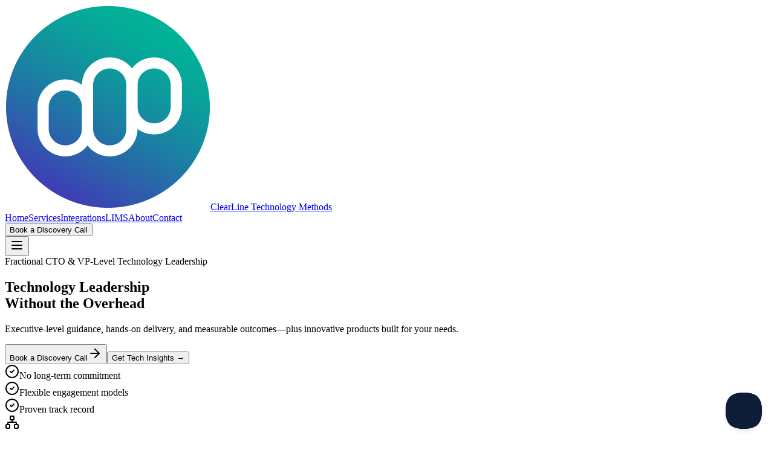

--- FILE ---
content_type: text/html
request_url: https://clarktechmedia.com/
body_size: 127366
content:
<!doctype html>
<html lang="en">
  <head>
    <meta charset="UTF-8" />
    <meta
      name="viewport"
      content="width=device-width, initial-scale=1.0, maximum-scale=1"
    />
    <link rel="icon" type="image/png" href="/CTM-Logo.png" />
    <link rel="apple-touch-icon" href="/CTM-Logo.png" />
    <title>CTM - Fractional Tech Leadership | Integration & Software Consulting</title>
    
    <!-- Preconnect to external domains -->
    <link rel="preconnect" href="https://app.cal.com">
    <link rel="dns-prefetch" href="https://analytics.clarktechmedia.com">
    
    <!-- Plausible Analytics -->
    <script defer data-domain="clearlinetechmethods.com" src="https://analytics.clarktechmedia.com/js/script.file-downloads.hash.outbound-links.pageview-props.tagged-events.js"></script>
    <script>window.plausible = window.plausible || function() { (window.plausible.q = window.plausible.q || []).push(arguments) }</script>
    <script type="module" crossorigin src="/assets/index-BS0E2_wV.js"></script>
    <link rel="stylesheet" crossorigin href="/assets/index-B2PfXEEs.css">
  </head>

  <body>
    <script id="manus-runtime">window.__MANUS_HOST_DEV__ = false;
(function(){"use strict";var Nr={exports:{}},el={};/**
 * @license React
 * react-jsx-runtime.production.js
 *
 * Copyright (c) Meta Platforms, Inc. and affiliates.
 *
 * This source code is licensed under the MIT license found in the
 * LICENSE file in the root directory of this source tree.
 */var Es;function Sm(){if(Es)return el;Es=1;var l=Symbol.for("react.transitional.element"),r=Symbol.for("react.fragment");function s(c,u,h){var d=null;if(h!==void 0&&(d=""+h),u.key!==void 0&&(d=""+u.key),"key"in u){h={};for(var y in u)y!=="key"&&(h[y]=u[y])}else h=u;return u=h.ref,{$$typeof:l,type:c,key:d,ref:u!==void 0?u:null,props:h}}return el.Fragment=r,el.jsx=s,el.jsxs=s,el}var Ms;function Em(){return Ms||(Ms=1,Nr.exports=Sm()),Nr.exports}var $=Em(),Or={exports:{}},al={},Dr={exports:{}},Ur={};/**
 * @license React
 * scheduler.production.js
 *
 * Copyright (c) Meta Platforms, Inc. and affiliates.
 *
 * This source code is licensed under the MIT license found in the
 * LICENSE file in the root directory of this source tree.
 */var As;function Mm(){return As||(As=1,function(l){function r(z,G){var H=z.length;z.push(G);t:for(;0<H;){var ct=H-1>>>1,w=z[ct];if(0<u(w,G))z[ct]=G,z[H]=w,H=ct;else break t}}function s(z){return z.length===0?null:z[0]}function c(z){if(z.length===0)return null;var G=z[0],H=z.pop();if(H!==G){z[0]=H;t:for(var ct=0,w=z.length,q=w>>>1;ct<q;){var Z=2*(ct+1)-1,X=z[Z],J=Z+1,st=z[J];if(0>u(X,H))J<w&&0>u(st,X)?(z[ct]=st,z[J]=H,ct=J):(z[ct]=X,z[Z]=H,ct=Z);else if(J<w&&0>u(st,H))z[ct]=st,z[J]=H,ct=J;else break t}}return G}function u(z,G){var H=z.sortIndex-G.sortIndex;return H!==0?H:z.id-G.id}if(l.unstable_now=void 0,typeof performance=="object"&&typeof performance.now=="function"){var h=performance;l.unstable_now=function(){return h.now()}}else{var d=Date,y=d.now();l.unstable_now=function(){return d.now()-y}}var g=[],m=[],b=1,x=null,A=3,O=!1,L=!1,C=!1,M=!1,N=typeof setTimeout=="function"?setTimeout:null,U=typeof clearTimeout=="function"?clearTimeout:null,D=typeof setImmediate<"u"?setImmediate:null;function Q(z){for(var G=s(m);G!==null;){if(G.callback===null)c(m);else if(G.startTime<=z)c(m),G.sortIndex=G.expirationTime,r(g,G);else break;G=s(m)}}function V(z){if(C=!1,Q(z),!L)if(s(g)!==null)L=!0,F||(F=!0,at());else{var G=s(m);G!==null&&Et(V,G.startTime-z)}}var F=!1,rt=-1,W=5,vt=-1;function _t(){return M?!0:!(l.unstable_now()-vt<W)}function dt(){if(M=!1,F){var z=l.unstable_now();vt=z;var G=!0;try{t:{L=!1,C&&(C=!1,U(rt),rt=-1),O=!0;var H=A;try{e:{for(Q(z),x=s(g);x!==null&&!(x.expirationTime>z&&_t());){var ct=x.callback;if(typeof ct=="function"){x.callback=null,A=x.priorityLevel;var w=ct(x.expirationTime<=z);if(z=l.unstable_now(),typeof w=="function"){x.callback=w,Q(z),G=!0;break e}x===s(g)&&c(g),Q(z)}else c(g);x=s(g)}if(x!==null)G=!0;else{var q=s(m);q!==null&&Et(V,q.startTime-z),G=!1}}break t}finally{x=null,A=H,O=!1}G=void 0}}finally{G?at():F=!1}}}var at;if(typeof D=="function")at=function(){D(dt)};else if(typeof MessageChannel<"u"){var Dt=new MessageChannel,qt=Dt.port2;Dt.port1.onmessage=dt,at=function(){qt.postMessage(null)}}else at=function(){N(dt,0)};function Et(z,G){rt=N(function(){z(l.unstable_now())},G)}l.unstable_IdlePriority=5,l.unstable_ImmediatePriority=1,l.unstable_LowPriority=4,l.unstable_NormalPriority=3,l.unstable_Profiling=null,l.unstable_UserBlockingPriority=2,l.unstable_cancelCallback=function(z){z.callback=null},l.unstable_forceFrameRate=function(z){0>z||125<z?console.error("forceFrameRate takes a positive int between 0 and 125, forcing frame rates higher than 125 fps is not supported"):W=0<z?Math.floor(1e3/z):5},l.unstable_getCurrentPriorityLevel=function(){return A},l.unstable_next=function(z){switch(A){case 1:case 2:case 3:var G=3;break;default:G=A}var H=A;A=G;try{return z()}finally{A=H}},l.unstable_requestPaint=function(){M=!0},l.unstable_runWithPriority=function(z,G){switch(z){case 1:case 2:case 3:case 4:case 5:break;default:z=3}var H=A;A=z;try{return G()}finally{A=H}},l.unstable_scheduleCallback=function(z,G,H){var ct=l.unstable_now();switch(typeof H=="object"&&H!==null?(H=H.delay,H=typeof H=="number"&&0<H?ct+H:ct):H=ct,z){case 1:var w=-1;break;case 2:w=250;break;case 5:w=1073741823;break;case 4:w=1e4;break;default:w=5e3}return w=H+w,z={id:b++,callback:G,priorityLevel:z,startTime:H,expirationTime:w,sortIndex:-1},H>ct?(z.sortIndex=H,r(m,z),s(g)===null&&z===s(m)&&(C?(U(rt),rt=-1):C=!0,Et(V,H-ct))):(z.sortIndex=w,r(g,z),L||O||(L=!0,F||(F=!0,at()))),z},l.unstable_shouldYield=_t,l.unstable_wrapCallback=function(z){var G=A;return function(){var H=A;A=G;try{return z.apply(this,arguments)}finally{A=H}}}}(Ur)),Ur}var Ts;function Am(){return Ts||(Ts=1,Dr.exports=Mm()),Dr.exports}var Br={exports:{}},ut={};/**
 * @license React
 * react.production.js
 *
 * Copyright (c) Meta Platforms, Inc. and affiliates.
 *
 * This source code is licensed under the MIT license found in the
 * LICENSE file in the root directory of this source tree.
 */var Cs;function Tm(){if(Cs)return ut;Cs=1;var l=Symbol.for("react.transitional.element"),r=Symbol.for("react.portal"),s=Symbol.for("react.fragment"),c=Symbol.for("react.strict_mode"),u=Symbol.for("react.profiler"),h=Symbol.for("react.consumer"),d=Symbol.for("react.context"),y=Symbol.for("react.forward_ref"),g=Symbol.for("react.suspense"),m=Symbol.for("react.memo"),b=Symbol.for("react.lazy"),x=Symbol.iterator;function A(w){return w===null||typeof w!="object"?null:(w=x&&w[x]||w["@@iterator"],typeof w=="function"?w:null)}var O={isMounted:function(){return!1},enqueueForceUpdate:function(){},enqueueReplaceState:function(){},enqueueSetState:function(){}},L=Object.assign,C={};function M(w,q,Z){this.props=w,this.context=q,this.refs=C,this.updater=Z||O}M.prototype.isReactComponent={},M.prototype.setState=function(w,q){if(typeof w!="object"&&typeof w!="function"&&w!=null)throw Error("takes an object of state variables to update or a function which returns an object of state variables.");this.updater.enqueueSetState(this,w,q,"setState")},M.prototype.forceUpdate=function(w){this.updater.enqueueForceUpdate(this,w,"forceUpdate")};function N(){}N.prototype=M.prototype;function U(w,q,Z){this.props=w,this.context=q,this.refs=C,this.updater=Z||O}var D=U.prototype=new N;D.constructor=U,L(D,M.prototype),D.isPureReactComponent=!0;var Q=Array.isArray,V={H:null,A:null,T:null,S:null,V:null},F=Object.prototype.hasOwnProperty;function rt(w,q,Z,X,J,st){return Z=st.ref,{$$typeof:l,type:w,key:q,ref:Z!==void 0?Z:null,props:st}}function W(w,q){return rt(w.type,q,void 0,void 0,void 0,w.props)}function vt(w){return typeof w=="object"&&w!==null&&w.$$typeof===l}function _t(w){var q={"=":"=0",":":"=2"};return"$"+w.replace(/[=:]/g,function(Z){return q[Z]})}var dt=/\/+/g;function at(w,q){return typeof w=="object"&&w!==null&&w.key!=null?_t(""+w.key):q.toString(36)}function Dt(){}function qt(w){switch(w.status){case"fulfilled":return w.value;case"rejected":throw w.reason;default:switch(typeof w.status=="string"?w.then(Dt,Dt):(w.status="pending",w.then(function(q){w.status==="pending"&&(w.status="fulfilled",w.value=q)},function(q){w.status==="pending"&&(w.status="rejected",w.reason=q)})),w.status){case"fulfilled":return w.value;case"rejected":throw w.reason}}throw w}function Et(w,q,Z,X,J){var st=typeof w;(st==="undefined"||st==="boolean")&&(w=null);var nt=!1;if(w===null)nt=!0;else switch(st){case"bigint":case"string":case"number":nt=!0;break;case"object":switch(w.$$typeof){case l:case r:nt=!0;break;case b:return nt=w._init,Et(nt(w._payload),q,Z,X,J)}}if(nt)return J=J(w),nt=X===""?"."+at(w,0):X,Q(J)?(Z="",nt!=null&&(Z=nt.replace(dt,"$&/")+"/"),Et(J,q,Z,"",function(fe){return fe})):J!=null&&(vt(J)&&(J=W(J,Z+(J.key==null||w&&w.key===J.key?"":(""+J.key).replace(dt,"$&/")+"/")+nt)),q.push(J)),1;nt=0;var gt=X===""?".":X+":";if(Q(w))for(var wt=0;wt<w.length;wt++)X=w[wt],st=gt+at(X,wt),nt+=Et(X,q,Z,st,J);else if(wt=A(w),typeof wt=="function")for(w=wt.call(w),wt=0;!(X=w.next()).done;)X=X.value,st=gt+at(X,wt++),nt+=Et(X,q,Z,st,J);else if(st==="object"){if(typeof w.then=="function")return Et(qt(w),q,Z,X,J);throw q=String(w),Error("Objects are not valid as a React child (found: "+(q==="[object Object]"?"object with keys {"+Object.keys(w).join(", ")+"}":q)+"). If you meant to render a collection of children, use an array instead.")}return nt}function z(w,q,Z){if(w==null)return w;var X=[],J=0;return Et(w,X,"","",function(st){return q.call(Z,st,J++)}),X}function G(w){if(w._status===-1){var q=w._result;q=q(),q.then(function(Z){(w._status===0||w._status===-1)&&(w._status=1,w._result=Z)},function(Z){(w._status===0||w._status===-1)&&(w._status=2,w._result=Z)}),w._status===-1&&(w._status=0,w._result=q)}if(w._status===1)return w._result.default;throw w._result}var H=typeof reportError=="function"?reportError:function(w){if(typeof window=="object"&&typeof window.ErrorEvent=="function"){var q=new window.ErrorEvent("error",{bubbles:!0,cancelable:!0,message:typeof w=="object"&&w!==null&&typeof w.message=="string"?String(w.message):String(w),error:w});if(!window.dispatchEvent(q))return}else if(typeof process=="object"&&typeof process.emit=="function"){process.emit("uncaughtException",w);return}console.error(w)};function ct(){}return ut.Children={map:z,forEach:function(w,q,Z){z(w,function(){q.apply(this,arguments)},Z)},count:function(w){var q=0;return z(w,function(){q++}),q},toArray:function(w){return z(w,function(q){return q})||[]},only:function(w){if(!vt(w))throw Error("React.Children.only expected to receive a single React element child.");return w}},ut.Component=M,ut.Fragment=s,ut.Profiler=u,ut.PureComponent=U,ut.StrictMode=c,ut.Suspense=g,ut.__CLIENT_INTERNALS_DO_NOT_USE_OR_WARN_USERS_THEY_CANNOT_UPGRADE=V,ut.__COMPILER_RUNTIME={__proto__:null,c:function(w){return V.H.useMemoCache(w)}},ut.cache=function(w){return function(){return w.apply(null,arguments)}},ut.cloneElement=function(w,q,Z){if(w==null)throw Error("The argument must be a React element, but you passed "+w+".");var X=L({},w.props),J=w.key,st=void 0;if(q!=null)for(nt in q.ref!==void 0&&(st=void 0),q.key!==void 0&&(J=""+q.key),q)!F.call(q,nt)||nt==="key"||nt==="__self"||nt==="__source"||nt==="ref"&&q.ref===void 0||(X[nt]=q[nt]);var nt=arguments.length-2;if(nt===1)X.children=Z;else if(1<nt){for(var gt=Array(nt),wt=0;wt<nt;wt++)gt[wt]=arguments[wt+2];X.children=gt}return rt(w.type,J,void 0,void 0,st,X)},ut.createContext=function(w){return w={$$typeof:d,_currentValue:w,_currentValue2:w,_threadCount:0,Provider:null,Consumer:null},w.Provider=w,w.Consumer={$$typeof:h,_context:w},w},ut.createElement=function(w,q,Z){var X,J={},st=null;if(q!=null)for(X in q.key!==void 0&&(st=""+q.key),q)F.call(q,X)&&X!=="key"&&X!=="__self"&&X!=="__source"&&(J[X]=q[X]);var nt=arguments.length-2;if(nt===1)J.children=Z;else if(1<nt){for(var gt=Array(nt),wt=0;wt<nt;wt++)gt[wt]=arguments[wt+2];J.children=gt}if(w&&w.defaultProps)for(X in nt=w.defaultProps,nt)J[X]===void 0&&(J[X]=nt[X]);return rt(w,st,void 0,void 0,null,J)},ut.createRef=function(){return{current:null}},ut.forwardRef=function(w){return{$$typeof:y,render:w}},ut.isValidElement=vt,ut.lazy=function(w){return{$$typeof:b,_payload:{_status:-1,_result:w},_init:G}},ut.memo=function(w,q){return{$$typeof:m,type:w,compare:q===void 0?null:q}},ut.startTransition=function(w){var q=V.T,Z={};V.T=Z;try{var X=w(),J=V.S;J!==null&&J(Z,X),typeof X=="object"&&X!==null&&typeof X.then=="function"&&X.then(ct,H)}catch(st){H(st)}finally{V.T=q}},ut.unstable_useCacheRefresh=function(){return V.H.useCacheRefresh()},ut.use=function(w){return V.H.use(w)},ut.useActionState=function(w,q,Z){return V.H.useActionState(w,q,Z)},ut.useCallback=function(w,q){return V.H.useCallback(w,q)},ut.useContext=function(w){return V.H.useContext(w)},ut.useDebugValue=function(){},ut.useDeferredValue=function(w,q){return V.H.useDeferredValue(w,q)},ut.useEffect=function(w,q,Z){var X=V.H;if(typeof Z=="function")throw Error("useEffect CRUD overload is not enabled in this build of React.");return X.useEffect(w,q)},ut.useId=function(){return V.H.useId()},ut.useImperativeHandle=function(w,q,Z){return V.H.useImperativeHandle(w,q,Z)},ut.useInsertionEffect=function(w,q){return V.H.useInsertionEffect(w,q)},ut.useLayoutEffect=function(w,q){return V.H.useLayoutEffect(w,q)},ut.useMemo=function(w,q){return V.H.useMemo(w,q)},ut.useOptimistic=function(w,q){return V.H.useOptimistic(w,q)},ut.useReducer=function(w,q,Z){return V.H.useReducer(w,q,Z)},ut.useRef=function(w){return V.H.useRef(w)},ut.useState=function(w){return V.H.useState(w)},ut.useSyncExternalStore=function(w,q,Z){return V.H.useSyncExternalStore(w,q,Z)},ut.useTransition=function(){return V.H.useTransition()},ut.version="19.1.1",ut}var ks;function Hr(){return ks||(ks=1,Br.exports=Tm()),Br.exports}var Lr={exports:{}},ie={};/**
 * @license React
 * react-dom.production.js
 *
 * Copyright (c) Meta Platforms, Inc. and affiliates.
 *
 * This source code is licensed under the MIT license found in the
 * LICENSE file in the root directory of this source tree.
 */var _s;function Cm(){if(_s)return ie;_s=1;var l=Hr();function r(g){var m="https://react.dev/errors/"+g;if(1<arguments.length){m+="?args[]="+encodeURIComponent(arguments[1]);for(var b=2;b<arguments.length;b++)m+="&args[]="+encodeURIComponent(arguments[b])}return"Minified React error #"+g+"; visit "+m+" for the full message or use the non-minified dev environment for full errors and additional helpful warnings."}function s(){}var c={d:{f:s,r:function(){throw Error(r(522))},D:s,C:s,L:s,m:s,X:s,S:s,M:s},p:0,findDOMNode:null},u=Symbol.for("react.portal");function h(g,m,b){var x=3<arguments.length&&arguments[3]!==void 0?arguments[3]:null;return{$$typeof:u,key:x==null?null:""+x,children:g,containerInfo:m,implementation:b}}var d=l.__CLIENT_INTERNALS_DO_NOT_USE_OR_WARN_USERS_THEY_CANNOT_UPGRADE;function y(g,m){if(g==="font")return"";if(typeof m=="string")return m==="use-credentials"?m:""}return ie.__DOM_INTERNALS_DO_NOT_USE_OR_WARN_USERS_THEY_CANNOT_UPGRADE=c,ie.createPortal=function(g,m){var b=2<arguments.length&&arguments[2]!==void 0?arguments[2]:null;if(!m||m.nodeType!==1&&m.nodeType!==9&&m.nodeType!==11)throw Error(r(299));return h(g,m,null,b)},ie.flushSync=function(g){var m=d.T,b=c.p;try{if(d.T=null,c.p=2,g)return g()}finally{d.T=m,c.p=b,c.d.f()}},ie.preconnect=function(g,m){typeof g=="string"&&(m?(m=m.crossOrigin,m=typeof m=="string"?m==="use-credentials"?m:"":void 0):m=null,c.d.C(g,m))},ie.prefetchDNS=function(g){typeof g=="string"&&c.d.D(g)},ie.preinit=function(g,m){if(typeof g=="string"&&m&&typeof m.as=="string"){var b=m.as,x=y(b,m.crossOrigin),A=typeof m.integrity=="string"?m.integrity:void 0,O=typeof m.fetchPriority=="string"?m.fetchPriority:void 0;b==="style"?c.d.S(g,typeof m.precedence=="string"?m.precedence:void 0,{crossOrigin:x,integrity:A,fetchPriority:O}):b==="script"&&c.d.X(g,{crossOrigin:x,integrity:A,fetchPriority:O,nonce:typeof m.nonce=="string"?m.nonce:void 0})}},ie.preinitModule=function(g,m){if(typeof g=="string")if(typeof m=="object"&&m!==null){if(m.as==null||m.as==="script"){var b=y(m.as,m.crossOrigin);c.d.M(g,{crossOrigin:b,integrity:typeof m.integrity=="string"?m.integrity:void 0,nonce:typeof m.nonce=="string"?m.nonce:void 0})}}else m==null&&c.d.M(g)},ie.preload=function(g,m){if(typeof g=="string"&&typeof m=="object"&&m!==null&&typeof m.as=="string"){var b=m.as,x=y(b,m.crossOrigin);c.d.L(g,b,{crossOrigin:x,integrity:typeof m.integrity=="string"?m.integrity:void 0,nonce:typeof m.nonce=="string"?m.nonce:void 0,type:typeof m.type=="string"?m.type:void 0,fetchPriority:typeof m.fetchPriority=="string"?m.fetchPriority:void 0,referrerPolicy:typeof m.referrerPolicy=="string"?m.referrerPolicy:void 0,imageSrcSet:typeof m.imageSrcSet=="string"?m.imageSrcSet:void 0,imageSizes:typeof m.imageSizes=="string"?m.imageSizes:void 0,media:typeof m.media=="string"?m.media:void 0})}},ie.preloadModule=function(g,m){if(typeof g=="string")if(m){var b=y(m.as,m.crossOrigin);c.d.m(g,{as:typeof m.as=="string"&&m.as!=="script"?m.as:void 0,crossOrigin:b,integrity:typeof m.integrity=="string"?m.integrity:void 0})}else c.d.m(g)},ie.requestFormReset=function(g){c.d.r(g)},ie.unstable_batchedUpdates=function(g,m){return g(m)},ie.useFormState=function(g,m,b){return d.H.useFormState(g,m,b)},ie.useFormStatus=function(){return d.H.useHostTransitionStatus()},ie.version="19.1.1",ie}var Rs;function km(){if(Rs)return Lr.exports;Rs=1;function l(){if(!(typeof __REACT_DEVTOOLS_GLOBAL_HOOK__>"u"||typeof __REACT_DEVTOOLS_GLOBAL_HOOK__.checkDCE!="function"))try{__REACT_DEVTOOLS_GLOBAL_HOOK__.checkDCE(l)}catch(r){console.error(r)}}return l(),Lr.exports=Cm(),Lr.exports}/**
 * @license React
 * react-dom-client.production.js
 *
 * Copyright (c) Meta Platforms, Inc. and affiliates.
 *
 * This source code is licensed under the MIT license found in the
 * LICENSE file in the root directory of this source tree.
 */var zs;function _m(){if(zs)return al;zs=1;var l=Am(),r=Hr(),s=km();function c(t){var e="https://react.dev/errors/"+t;if(1<arguments.length){e+="?args[]="+encodeURIComponent(arguments[1]);for(var a=2;a<arguments.length;a++)e+="&args[]="+encodeURIComponent(arguments[a])}return"Minified React error #"+t+"; visit "+e+" for the full message or use the non-minified dev environment for full errors and additional helpful warnings."}function u(t){return!(!t||t.nodeType!==1&&t.nodeType!==9&&t.nodeType!==11)}function h(t){var e=t,a=t;if(t.alternate)for(;e.return;)e=e.return;else{t=e;do e=t,(e.flags&4098)!==0&&(a=e.return),t=e.return;while(t)}return e.tag===3?a:null}function d(t){if(t.tag===13){var e=t.memoizedState;if(e===null&&(t=t.alternate,t!==null&&(e=t.memoizedState)),e!==null)return e.dehydrated}return null}function y(t){if(h(t)!==t)throw Error(c(188))}function g(t){var e=t.alternate;if(!e){if(e=h(t),e===null)throw Error(c(188));return e!==t?null:t}for(var a=t,n=e;;){var i=a.return;if(i===null)break;var o=i.alternate;if(o===null){if(n=i.return,n!==null){a=n;continue}break}if(i.child===o.child){for(o=i.child;o;){if(o===a)return y(i),t;if(o===n)return y(i),e;o=o.sibling}throw Error(c(188))}if(a.return!==n.return)a=i,n=o;else{for(var f=!1,p=i.child;p;){if(p===a){f=!0,a=i,n=o;break}if(p===n){f=!0,n=i,a=o;break}p=p.sibling}if(!f){for(p=o.child;p;){if(p===a){f=!0,a=o,n=i;break}if(p===n){f=!0,n=o,a=i;break}p=p.sibling}if(!f)throw Error(c(189))}}if(a.alternate!==n)throw Error(c(190))}if(a.tag!==3)throw Error(c(188));return a.stateNode.current===a?t:e}function m(t){var e=t.tag;if(e===5||e===26||e===27||e===6)return t;for(t=t.child;t!==null;){if(e=m(t),e!==null)return e;t=t.sibling}return null}var b=Object.assign,x=Symbol.for("react.element"),A=Symbol.for("react.transitional.element"),O=Symbol.for("react.portal"),L=Symbol.for("react.fragment"),C=Symbol.for("react.strict_mode"),M=Symbol.for("react.profiler"),N=Symbol.for("react.provider"),U=Symbol.for("react.consumer"),D=Symbol.for("react.context"),Q=Symbol.for("react.forward_ref"),V=Symbol.for("react.suspense"),F=Symbol.for("react.suspense_list"),rt=Symbol.for("react.memo"),W=Symbol.for("react.lazy"),vt=Symbol.for("react.activity"),_t=Symbol.for("react.memo_cache_sentinel"),dt=Symbol.iterator;function at(t){return t===null||typeof t!="object"?null:(t=dt&&t[dt]||t["@@iterator"],typeof t=="function"?t:null)}var Dt=Symbol.for("react.client.reference");function qt(t){if(t==null)return null;if(typeof t=="function")return t.$$typeof===Dt?null:t.displayName||t.name||null;if(typeof t=="string")return t;switch(t){case L:return"Fragment";case M:return"Profiler";case C:return"StrictMode";case V:return"Suspense";case F:return"SuspenseList";case vt:return"Activity"}if(typeof t=="object")switch(t.$$typeof){case O:return"Portal";case D:return(t.displayName||"Context")+".Provider";case U:return(t._context.displayName||"Context")+".Consumer";case Q:var e=t.render;return t=t.displayName,t||(t=e.displayName||e.name||"",t=t!==""?"ForwardRef("+t+")":"ForwardRef"),t;case rt:return e=t.displayName||null,e!==null?e:qt(t.type)||"Memo";case W:e=t._payload,t=t._init;try{return qt(t(e))}catch{}}return null}var Et=Array.isArray,z=r.__CLIENT_INTERNALS_DO_NOT_USE_OR_WARN_USERS_THEY_CANNOT_UPGRADE,G=s.__DOM_INTERNALS_DO_NOT_USE_OR_WARN_USERS_THEY_CANNOT_UPGRADE,H={pending:!1,data:null,method:null,action:null},ct=[],w=-1;function q(t){return{current:t}}function Z(t){0>w||(t.current=ct[w],ct[w]=null,w--)}function X(t,e){w++,ct[w]=t.current,t.current=e}var J=q(null),st=q(null),nt=q(null),gt=q(null);function wt(t,e){switch(X(nt,e),X(st,t),X(J,null),e.nodeType){case 9:case 11:t=(t=e.documentElement)&&(t=t.namespaceURI)?Wh(t):0;break;default:if(t=e.tagName,e=e.namespaceURI)e=Wh(e),t=Fh(e,t);else switch(t){case"svg":t=1;break;case"math":t=2;break;default:t=0}}Z(J),X(J,t)}function fe(){Z(J),Z(st),Z(nt)}function $e(t){t.memoizedState!==null&&X(gt,t);var e=J.current,a=Fh(e,t.type);e!==a&&(X(st,t),X(J,a))}function Pt(t){st.current===t&&(Z(J),Z(st)),gt.current===t&&(Z(gt),li._currentValue=H)}var te=Object.prototype.hasOwnProperty,sl=l.unstable_scheduleCallback,ul=l.unstable_cancelCallback,vi=l.unstable_shouldYield,da=l.unstable_requestPaint,Ue=l.unstable_now,uo=l.unstable_getCurrentPriorityLevel,hn=l.unstable_ImmediatePriority,mn=l.unstable_UserBlockingPriority,ja=l.unstable_NormalPriority,fo=l.unstable_LowPriority,wi=l.unstable_IdlePriority,Nu=l.log,Ou=l.unstable_setDisableYieldValue,se=null,zt=null;function ee(t){if(typeof Nu=="function"&&Ou(t),zt&&typeof zt.setStrictMode=="function")try{zt.setStrictMode(se,t)}catch{}}var Yt=Math.clz32?Math.clz32:Ga,qa=Math.log,Ya=Math.LN2;function Ga(t){return t>>>=0,t===0?32:31-(qa(t)/Ya|0)|0}var Ae=256,gn=4194304;function Ke(t){var e=t&42;if(e!==0)return e;switch(t&-t){case 1:return 1;case 2:return 2;case 4:return 4;case 8:return 8;case 16:return 16;case 32:return 32;case 64:return 64;case 128:return 128;case 256:case 512:case 1024:case 2048:case 4096:case 8192:case 16384:case 32768:case 65536:case 131072:case 262144:case 524288:case 1048576:case 2097152:return t&4194048;case 4194304:case 8388608:case 16777216:case 33554432:return t&62914560;case 67108864:return 67108864;case 134217728:return 134217728;case 268435456:return 268435456;case 536870912:return 536870912;case 1073741824:return 0;default:return t}}function ha(t,e,a){var n=t.pendingLanes;if(n===0)return 0;var i=0,o=t.suspendedLanes,f=t.pingedLanes;t=t.warmLanes;var p=n&134217727;return p!==0?(n=p&~o,n!==0?i=Ke(n):(f&=p,f!==0?i=Ke(f):a||(a=p&~t,a!==0&&(i=Ke(a))))):(p=n&~o,p!==0?i=Ke(p):f!==0?i=Ke(f):a||(a=n&~t,a!==0&&(i=Ke(a)))),i===0?0:e!==0&&e!==i&&(e&o)===0&&(o=i&-i,a=e&-e,o>=a||o===32&&(a&4194048)!==0)?e:i}function Je(t,e){return(t.pendingLanes&~(t.suspendedLanes&~t.pingedLanes)&e)===0}function xi(t,e){switch(t){case 1:case 2:case 4:case 8:case 64:return e+250;case 16:case 32:case 128:case 256:case 512:case 1024:case 2048:case 4096:case 8192:case 16384:case 32768:case 65536:case 131072:case 262144:case 524288:case 1048576:case 2097152:return e+5e3;case 4194304:case 8388608:case 16777216:case 33554432:return-1;case 67108864:case 134217728:case 268435456:case 536870912:case 1073741824:return-1;default:return-1}}function fl(){var t=Ae;return Ae<<=1,(Ae&4194048)===0&&(Ae=256),t}function dl(){var t=gn;return gn<<=1,(gn&62914560)===0&&(gn=4194304),t}function hl(t){for(var e=[],a=0;31>a;a++)e.push(t);return e}function ml(t,e){t.pendingLanes|=e,e!==268435456&&(t.suspendedLanes=0,t.pingedLanes=0,t.warmLanes=0)}function G0(t,e,a,n,i,o){var f=t.pendingLanes;t.pendingLanes=a,t.suspendedLanes=0,t.pingedLanes=0,t.warmLanes=0,t.expiredLanes&=a,t.entangledLanes&=a,t.errorRecoveryDisabledLanes&=a,t.shellSuspendCounter=0;var p=t.entanglements,v=t.expirationTimes,k=t.hiddenUpdates;for(a=f&~a;0<a;){var B=31-Yt(a),Y=1<<B;p[B]=0,v[B]=-1;var _=k[B];if(_!==null)for(k[B]=null,B=0;B<_.length;B++){var R=_[B];R!==null&&(R.lane&=-536870913)}a&=~Y}n!==0&&Du(t,n,0),o!==0&&i===0&&t.tag!==0&&(t.suspendedLanes|=o&~(f&~e))}function Du(t,e,a){t.pendingLanes|=e,t.suspendedLanes&=~e;var n=31-Yt(e);t.entangledLanes|=e,t.entanglements[n]=t.entanglements[n]|1073741824|a&4194090}function Uu(t,e){var a=t.entangledLanes|=e;for(t=t.entanglements;a;){var n=31-Yt(a),i=1<<n;i&e|t[n]&e&&(t[n]|=e),a&=~i}}function ho(t){switch(t){case 2:t=1;break;case 8:t=4;break;case 32:t=16;break;case 256:case 512:case 1024:case 2048:case 4096:case 8192:case 16384:case 32768:case 65536:case 131072:case 262144:case 524288:case 1048576:case 2097152:case 4194304:case 8388608:case 16777216:case 33554432:t=128;break;case 268435456:t=134217728;break;default:t=0}return t}function mo(t){return t&=-t,2<t?8<t?(t&134217727)!==0?32:268435456:8:2}function Bu(){var t=G.p;return t!==0?t:(t=window.event,t===void 0?32:pm(t.type))}function X0(t,e){var a=G.p;try{return G.p=t,e()}finally{G.p=a}}var ma=Math.random().toString(36).slice(2),oe="__reactFiber$"+ma,de="__reactProps$"+ma,pn="__reactContainer$"+ma,go="__reactEvents$"+ma,V0="__reactListeners$"+ma,Q0="__reactHandles$"+ma,Hu="__reactResources$"+ma,gl="__reactMarker$"+ma;function po(t){delete t[oe],delete t[de],delete t[go],delete t[V0],delete t[Q0]}function yn(t){var e=t[oe];if(e)return e;for(var a=t.parentNode;a;){if(e=a[pn]||a[oe]){if(a=e.alternate,e.child!==null||a!==null&&a.child!==null)for(t=em(t);t!==null;){if(a=t[oe])return a;t=em(t)}return e}t=a,a=t.parentNode}return null}function bn(t){if(t=t[oe]||t[pn]){var e=t.tag;if(e===5||e===6||e===13||e===26||e===27||e===3)return t}return null}function pl(t){var e=t.tag;if(e===5||e===26||e===27||e===6)return t.stateNode;throw Error(c(33))}function vn(t){var e=t[Hu];return e||(e=t[Hu]={hoistableStyles:new Map,hoistableScripts:new Map}),e}function Jt(t){t[gl]=!0}var Lu=new Set,ju={};function Xa(t,e){wn(t,e),wn(t+"Capture",e)}function wn(t,e){for(ju[t]=e,t=0;t<e.length;t++)Lu.add(e[t])}var Z0=RegExp("^[:A-Z_a-z\\u00C0-\\u00D6\\u00D8-\\u00F6\\u00F8-\\u02FF\\u0370-\\u037D\\u037F-\\u1FFF\\u200C-\\u200D\\u2070-\\u218F\\u2C00-\\u2FEF\\u3001-\\uD7FF\\uF900-\\uFDCF\\uFDF0-\\uFFFD][:A-Z_a-z\\u00C0-\\u00D6\\u00D8-\\u00F6\\u00F8-\\u02FF\\u0370-\\u037D\\u037F-\\u1FFF\\u200C-\\u200D\\u2070-\\u218F\\u2C00-\\u2FEF\\u3001-\\uD7FF\\uF900-\\uFDCF\\uFDF0-\\uFFFD\\-.0-9\\u00B7\\u0300-\\u036F\\u203F-\\u2040]*$"),qu={},Yu={};function $0(t){return te.call(Yu,t)?!0:te.call(qu,t)?!1:Z0.test(t)?Yu[t]=!0:(qu[t]=!0,!1)}function Si(t,e,a){if($0(e))if(a===null)t.removeAttribute(e);else{switch(typeof a){case"undefined":case"function":case"symbol":t.removeAttribute(e);return;case"boolean":var n=e.toLowerCase().slice(0,5);if(n!=="data-"&&n!=="aria-"){t.removeAttribute(e);return}}t.setAttribute(e,""+a)}}function Ei(t,e,a){if(a===null)t.removeAttribute(e);else{switch(typeof a){case"undefined":case"function":case"symbol":case"boolean":t.removeAttribute(e);return}t.setAttribute(e,""+a)}}function We(t,e,a,n){if(n===null)t.removeAttribute(a);else{switch(typeof n){case"undefined":case"function":case"symbol":case"boolean":t.removeAttribute(a);return}t.setAttributeNS(e,a,""+n)}}var yo,Gu;function xn(t){if(yo===void 0)try{throw Error()}catch(a){var e=a.stack.trim().match(/\n( *(at )?)/);yo=e&&e[1]||"",Gu=-1<a.stack.indexOf(`
    at`)?" (<anonymous>)":-1<a.stack.indexOf("@")?"@unknown:0:0":""}return`
`+yo+t+Gu}var bo=!1;function vo(t,e){if(!t||bo)return"";bo=!0;var a=Error.prepareStackTrace;Error.prepareStackTrace=void 0;try{var n={DetermineComponentFrameRoot:function(){try{if(e){var Y=function(){throw Error()};if(Object.defineProperty(Y.prototype,"props",{set:function(){throw Error()}}),typeof Reflect=="object"&&Reflect.construct){try{Reflect.construct(Y,[])}catch(R){var _=R}Reflect.construct(t,[],Y)}else{try{Y.call()}catch(R){_=R}t.call(Y.prototype)}}else{try{throw Error()}catch(R){_=R}(Y=t())&&typeof Y.catch=="function"&&Y.catch(function(){})}}catch(R){if(R&&_&&typeof R.stack=="string")return[R.stack,_.stack]}return[null,null]}};n.DetermineComponentFrameRoot.displayName="DetermineComponentFrameRoot";var i=Object.getOwnPropertyDescriptor(n.DetermineComponentFrameRoot,"name");i&&i.configurable&&Object.defineProperty(n.DetermineComponentFrameRoot,"name",{value:"DetermineComponentFrameRoot"});var o=n.DetermineComponentFrameRoot(),f=o[0],p=o[1];if(f&&p){var v=f.split(`
`),k=p.split(`
`);for(i=n=0;n<v.length&&!v[n].includes("DetermineComponentFrameRoot");)n++;for(;i<k.length&&!k[i].includes("DetermineComponentFrameRoot");)i++;if(n===v.length||i===k.length)for(n=v.length-1,i=k.length-1;1<=n&&0<=i&&v[n]!==k[i];)i--;for(;1<=n&&0<=i;n--,i--)if(v[n]!==k[i]){if(n!==1||i!==1)do if(n--,i--,0>i||v[n]!==k[i]){var B=`
`+v[n].replace(" at new "," at ");return t.displayName&&B.includes("<anonymous>")&&(B=B.replace("<anonymous>",t.displayName)),B}while(1<=n&&0<=i);break}}}finally{bo=!1,Error.prepareStackTrace=a}return(a=t?t.displayName||t.name:"")?xn(a):""}function K0(t){switch(t.tag){case 26:case 27:case 5:return xn(t.type);case 16:return xn("Lazy");case 13:return xn("Suspense");case 19:return xn("SuspenseList");case 0:case 15:return vo(t.type,!1);case 11:return vo(t.type.render,!1);case 1:return vo(t.type,!0);case 31:return xn("Activity");default:return""}}function Xu(t){try{var e="";do e+=K0(t),t=t.return;while(t);return e}catch(a){return`
Error generating stack: `+a.message+`
`+a.stack}}function Te(t){switch(typeof t){case"bigint":case"boolean":case"number":case"string":case"undefined":return t;case"object":return t;default:return""}}function Vu(t){var e=t.type;return(t=t.nodeName)&&t.toLowerCase()==="input"&&(e==="checkbox"||e==="radio")}function J0(t){var e=Vu(t)?"checked":"value",a=Object.getOwnPropertyDescriptor(t.constructor.prototype,e),n=""+t[e];if(!t.hasOwnProperty(e)&&typeof a<"u"&&typeof a.get=="function"&&typeof a.set=="function"){var i=a.get,o=a.set;return Object.defineProperty(t,e,{configurable:!0,get:function(){return i.call(this)},set:function(f){n=""+f,o.call(this,f)}}),Object.defineProperty(t,e,{enumerable:a.enumerable}),{getValue:function(){return n},setValue:function(f){n=""+f},stopTracking:function(){t._valueTracker=null,delete t[e]}}}}function Mi(t){t._valueTracker||(t._valueTracker=J0(t))}function Qu(t){if(!t)return!1;var e=t._valueTracker;if(!e)return!0;var a=e.getValue(),n="";return t&&(n=Vu(t)?t.checked?"true":"false":t.value),t=n,t!==a?(e.setValue(t),!0):!1}function Ai(t){if(t=t||(typeof document<"u"?document:void 0),typeof t>"u")return null;try{return t.activeElement||t.body}catch{return t.body}}var W0=/[\n"\\]/g;function Ce(t){return t.replace(W0,function(e){return"\\"+e.charCodeAt(0).toString(16)+" "})}function wo(t,e,a,n,i,o,f,p){t.name="",f!=null&&typeof f!="function"&&typeof f!="symbol"&&typeof f!="boolean"?t.type=f:t.removeAttribute("type"),e!=null?f==="number"?(e===0&&t.value===""||t.value!=e)&&(t.value=""+Te(e)):t.value!==""+Te(e)&&(t.value=""+Te(e)):f!=="submit"&&f!=="reset"||t.removeAttribute("value"),e!=null?xo(t,f,Te(e)):a!=null?xo(t,f,Te(a)):n!=null&&t.removeAttribute("value"),i==null&&o!=null&&(t.defaultChecked=!!o),i!=null&&(t.checked=i&&typeof i!="function"&&typeof i!="symbol"),p!=null&&typeof p!="function"&&typeof p!="symbol"&&typeof p!="boolean"?t.name=""+Te(p):t.removeAttribute("name")}function Zu(t,e,a,n,i,o,f,p){if(o!=null&&typeof o!="function"&&typeof o!="symbol"&&typeof o!="boolean"&&(t.type=o),e!=null||a!=null){if(!(o!=="submit"&&o!=="reset"||e!=null))return;a=a!=null?""+Te(a):"",e=e!=null?""+Te(e):a,p||e===t.value||(t.value=e),t.defaultValue=e}n=n??i,n=typeof n!="function"&&typeof n!="symbol"&&!!n,t.checked=p?t.checked:!!n,t.defaultChecked=!!n,f!=null&&typeof f!="function"&&typeof f!="symbol"&&typeof f!="boolean"&&(t.name=f)}function xo(t,e,a){e==="number"&&Ai(t.ownerDocument)===t||t.defaultValue===""+a||(t.defaultValue=""+a)}function Sn(t,e,a,n){if(t=t.options,e){e={};for(var i=0;i<a.length;i++)e["$"+a[i]]=!0;for(a=0;a<t.length;a++)i=e.hasOwnProperty("$"+t[a].value),t[a].selected!==i&&(t[a].selected=i),i&&n&&(t[a].defaultSelected=!0)}else{for(a=""+Te(a),e=null,i=0;i<t.length;i++){if(t[i].value===a){t[i].selected=!0,n&&(t[i].defaultSelected=!0);return}e!==null||t[i].disabled||(e=t[i])}e!==null&&(e.selected=!0)}}function $u(t,e,a){if(e!=null&&(e=""+Te(e),e!==t.value&&(t.value=e),a==null)){t.defaultValue!==e&&(t.defaultValue=e);return}t.defaultValue=a!=null?""+Te(a):""}function Ku(t,e,a,n){if(e==null){if(n!=null){if(a!=null)throw Error(c(92));if(Et(n)){if(1<n.length)throw Error(c(93));n=n[0]}a=n}a==null&&(a=""),e=a}a=Te(e),t.defaultValue=a,n=t.textContent,n===a&&n!==""&&n!==null&&(t.value=n)}function En(t,e){if(e){var a=t.firstChild;if(a&&a===t.lastChild&&a.nodeType===3){a.nodeValue=e;return}}t.textContent=e}var F0=new Set("animationIterationCount aspectRatio borderImageOutset borderImageSlice borderImageWidth boxFlex boxFlexGroup boxOrdinalGroup columnCount columns flex flexGrow flexPositive flexShrink flexNegative flexOrder gridArea gridRow gridRowEnd gridRowSpan gridRowStart gridColumn gridColumnEnd gridColumnSpan gridColumnStart fontWeight lineClamp lineHeight opacity order orphans scale tabSize widows zIndex zoom fillOpacity floodOpacity stopOpacity strokeDasharray strokeDashoffset strokeMiterlimit strokeOpacity strokeWidth MozAnimationIterationCount MozBoxFlex MozBoxFlexGroup MozLineClamp msAnimationIterationCount msFlex msZoom msFlexGrow msFlexNegative msFlexOrder msFlexPositive msFlexShrink msGridColumn msGridColumnSpan msGridRow msGridRowSpan WebkitAnimationIterationCount WebkitBoxFlex WebKitBoxFlexGroup WebkitBoxOrdinalGroup WebkitColumnCount WebkitColumns WebkitFlex WebkitFlexGrow WebkitFlexPositive WebkitFlexShrink WebkitLineClamp".split(" "));function Ju(t,e,a){var n=e.indexOf("--")===0;a==null||typeof a=="boolean"||a===""?n?t.setProperty(e,""):e==="float"?t.cssFloat="":t[e]="":n?t.setProperty(e,a):typeof a!="number"||a===0||F0.has(e)?e==="float"?t.cssFloat=a:t[e]=(""+a).trim():t[e]=a+"px"}function Wu(t,e,a){if(e!=null&&typeof e!="object")throw Error(c(62));if(t=t.style,a!=null){for(var n in a)!a.hasOwnProperty(n)||e!=null&&e.hasOwnProperty(n)||(n.indexOf("--")===0?t.setProperty(n,""):n==="float"?t.cssFloat="":t[n]="");for(var i in e)n=e[i],e.hasOwnProperty(i)&&a[i]!==n&&Ju(t,i,n)}else for(var o in e)e.hasOwnProperty(o)&&Ju(t,o,e[o])}function So(t){if(t.indexOf("-")===-1)return!1;switch(t){case"annotation-xml":case"color-profile":case"font-face":case"font-face-src":case"font-face-uri":case"font-face-format":case"font-face-name":case"missing-glyph":return!1;default:return!0}}var I0=new Map([["acceptCharset","accept-charset"],["htmlFor","for"],["httpEquiv","http-equiv"],["crossOrigin","crossorigin"],["accentHeight","accent-height"],["alignmentBaseline","alignment-baseline"],["arabicForm","arabic-form"],["baselineShift","baseline-shift"],["capHeight","cap-height"],["clipPath","clip-path"],["clipRule","clip-rule"],["colorInterpolation","color-interpolation"],["colorInterpolationFilters","color-interpolation-filters"],["colorProfile","color-profile"],["colorRendering","color-rendering"],["dominantBaseline","dominant-baseline"],["enableBackground","enable-background"],["fillOpacity","fill-opacity"],["fillRule","fill-rule"],["floodColor","flood-color"],["floodOpacity","flood-opacity"],["fontFamily","font-family"],["fontSize","font-size"],["fontSizeAdjust","font-size-adjust"],["fontStretch","font-stretch"],["fontStyle","font-style"],["fontVariant","font-variant"],["fontWeight","font-weight"],["glyphName","glyph-name"],["glyphOrientationHorizontal","glyph-orientation-horizontal"],["glyphOrientationVertical","glyph-orientation-vertical"],["horizAdvX","horiz-adv-x"],["horizOriginX","horiz-origin-x"],["imageRendering","image-rendering"],["letterSpacing","letter-spacing"],["lightingColor","lighting-color"],["markerEnd","marker-end"],["markerMid","marker-mid"],["markerStart","marker-start"],["overlinePosition","overline-position"],["overlineThickness","overline-thickness"],["paintOrder","paint-order"],["panose-1","panose-1"],["pointerEvents","pointer-events"],["renderingIntent","rendering-intent"],["shapeRendering","shape-rendering"],["stopColor","stop-color"],["stopOpacity","stop-opacity"],["strikethroughPosition","strikethrough-position"],["strikethroughThickness","strikethrough-thickness"],["strokeDasharray","stroke-dasharray"],["strokeDashoffset","stroke-dashoffset"],["strokeLinecap","stroke-linecap"],["strokeLinejoin","stroke-linejoin"],["strokeMiterlimit","stroke-miterlimit"],["strokeOpacity","stroke-opacity"],["strokeWidth","stroke-width"],["textAnchor","text-anchor"],["textDecoration","text-decoration"],["textRendering","text-rendering"],["transformOrigin","transform-origin"],["underlinePosition","underline-position"],["underlineThickness","underline-thickness"],["unicodeBidi","unicode-bidi"],["unicodeRange","unicode-range"],["unitsPerEm","units-per-em"],["vAlphabetic","v-alphabetic"],["vHanging","v-hanging"],["vIdeographic","v-ideographic"],["vMathematical","v-mathematical"],["vectorEffect","vector-effect"],["vertAdvY","vert-adv-y"],["vertOriginX","vert-origin-x"],["vertOriginY","vert-origin-y"],["wordSpacing","word-spacing"],["writingMode","writing-mode"],["xmlnsXlink","xmlns:xlink"],["xHeight","x-height"]]),P0=/^[\u0000-\u001F ]*j[\r\n\t]*a[\r\n\t]*v[\r\n\t]*a[\r\n\t]*s[\r\n\t]*c[\r\n\t]*r[\r\n\t]*i[\r\n\t]*p[\r\n\t]*t[\r\n\t]*:/i;function Ti(t){return P0.test(""+t)?"javascript:throw new Error('React has blocked a javascript: URL as a security precaution.')":t}var Eo=null;function Mo(t){return t=t.target||t.srcElement||window,t.correspondingUseElement&&(t=t.correspondingUseElement),t.nodeType===3?t.parentNode:t}var Mn=null,An=null;function Fu(t){var e=bn(t);if(e&&(t=e.stateNode)){var a=t[de]||null;t:switch(t=e.stateNode,e.type){case"input":if(wo(t,a.value,a.defaultValue,a.defaultValue,a.checked,a.defaultChecked,a.type,a.name),e=a.name,a.type==="radio"&&e!=null){for(a=t;a.parentNode;)a=a.parentNode;for(a=a.querySelectorAll('input[name="'+Ce(""+e)+'"][type="radio"]'),e=0;e<a.length;e++){var n=a[e];if(n!==t&&n.form===t.form){var i=n[de]||null;if(!i)throw Error(c(90));wo(n,i.value,i.defaultValue,i.defaultValue,i.checked,i.defaultChecked,i.type,i.name)}}for(e=0;e<a.length;e++)n=a[e],n.form===t.form&&Qu(n)}break t;case"textarea":$u(t,a.value,a.defaultValue);break t;case"select":e=a.value,e!=null&&Sn(t,!!a.multiple,e,!1)}}}var Ao=!1;function Iu(t,e,a){if(Ao)return t(e,a);Ao=!0;try{var n=t(e);return n}finally{if(Ao=!1,(Mn!==null||An!==null)&&(fr(),Mn&&(e=Mn,t=An,An=Mn=null,Fu(e),t)))for(e=0;e<t.length;e++)Fu(t[e])}}function yl(t,e){var a=t.stateNode;if(a===null)return null;var n=a[de]||null;if(n===null)return null;a=n[e];t:switch(e){case"onClick":case"onClickCapture":case"onDoubleClick":case"onDoubleClickCapture":case"onMouseDown":case"onMouseDownCapture":case"onMouseMove":case"onMouseMoveCapture":case"onMouseUp":case"onMouseUpCapture":case"onMouseEnter":(n=!n.disabled)||(t=t.type,n=!(t==="button"||t==="input"||t==="select"||t==="textarea")),t=!n;break t;default:t=!1}if(t)return null;if(a&&typeof a!="function")throw Error(c(231,e,typeof a));return a}var Fe=!(typeof window>"u"||typeof window.document>"u"||typeof window.document.createElement>"u"),To=!1;if(Fe)try{var bl={};Object.defineProperty(bl,"passive",{get:function(){To=!0}}),window.addEventListener("test",bl,bl),window.removeEventListener("test",bl,bl)}catch{To=!1}var ga=null,Co=null,Ci=null;function Pu(){if(Ci)return Ci;var t,e=Co,a=e.length,n,i="value"in ga?ga.value:ga.textContent,o=i.length;for(t=0;t<a&&e[t]===i[t];t++);var f=a-t;for(n=1;n<=f&&e[a-n]===i[o-n];n++);return Ci=i.slice(t,1<n?1-n:void 0)}function ki(t){var e=t.keyCode;return"charCode"in t?(t=t.charCode,t===0&&e===13&&(t=13)):t=e,t===10&&(t=13),32<=t||t===13?t:0}function _i(){return!0}function tf(){return!1}function he(t){function e(a,n,i,o,f){this._reactName=a,this._targetInst=i,this.type=n,this.nativeEvent=o,this.target=f,this.currentTarget=null;for(var p in t)t.hasOwnProperty(p)&&(a=t[p],this[p]=a?a(o):o[p]);return this.isDefaultPrevented=(o.defaultPrevented!=null?o.defaultPrevented:o.returnValue===!1)?_i:tf,this.isPropagationStopped=tf,this}return b(e.prototype,{preventDefault:function(){this.defaultPrevented=!0;var a=this.nativeEvent;a&&(a.preventDefault?a.preventDefault():typeof a.returnValue!="unknown"&&(a.returnValue=!1),this.isDefaultPrevented=_i)},stopPropagation:function(){var a=this.nativeEvent;a&&(a.stopPropagation?a.stopPropagation():typeof a.cancelBubble!="unknown"&&(a.cancelBubble=!0),this.isPropagationStopped=_i)},persist:function(){},isPersistent:_i}),e}var Va={eventPhase:0,bubbles:0,cancelable:0,timeStamp:function(t){return t.timeStamp||Date.now()},defaultPrevented:0,isTrusted:0},Ri=he(Va),vl=b({},Va,{view:0,detail:0}),ty=he(vl),ko,_o,wl,zi=b({},vl,{screenX:0,screenY:0,clientX:0,clientY:0,pageX:0,pageY:0,ctrlKey:0,shiftKey:0,altKey:0,metaKey:0,getModifierState:zo,button:0,buttons:0,relatedTarget:function(t){return t.relatedTarget===void 0?t.fromElement===t.srcElement?t.toElement:t.fromElement:t.relatedTarget},movementX:function(t){return"movementX"in t?t.movementX:(t!==wl&&(wl&&t.type==="mousemove"?(ko=t.screenX-wl.screenX,_o=t.screenY-wl.screenY):_o=ko=0,wl=t),ko)},movementY:function(t){return"movementY"in t?t.movementY:_o}}),ef=he(zi),ey=b({},zi,{dataTransfer:0}),ay=he(ey),ny=b({},vl,{relatedTarget:0}),Ro=he(ny),ly=b({},Va,{animationName:0,elapsedTime:0,pseudoElement:0}),iy=he(ly),ry=b({},Va,{clipboardData:function(t){return"clipboardData"in t?t.clipboardData:window.clipboardData}}),oy=he(ry),cy=b({},Va,{data:0}),af=he(cy),sy={Esc:"Escape",Spacebar:" ",Left:"ArrowLeft",Up:"ArrowUp",Right:"ArrowRight",Down:"ArrowDown",Del:"Delete",Win:"OS",Menu:"ContextMenu",Apps:"ContextMenu",Scroll:"ScrollLock",MozPrintableKey:"Unidentified"},uy={8:"Backspace",9:"Tab",12:"Clear",13:"Enter",16:"Shift",17:"Control",18:"Alt",19:"Pause",20:"CapsLock",27:"Escape",32:" ",33:"PageUp",34:"PageDown",35:"End",36:"Home",37:"ArrowLeft",38:"ArrowUp",39:"ArrowRight",40:"ArrowDown",45:"Insert",46:"Delete",112:"F1",113:"F2",114:"F3",115:"F4",116:"F5",117:"F6",118:"F7",119:"F8",120:"F9",121:"F10",122:"F11",123:"F12",144:"NumLock",145:"ScrollLock",224:"Meta"},fy={Alt:"altKey",Control:"ctrlKey",Meta:"metaKey",Shift:"shiftKey"};function dy(t){var e=this.nativeEvent;return e.getModifierState?e.getModifierState(t):(t=fy[t])?!!e[t]:!1}function zo(){return dy}var hy=b({},vl,{key:function(t){if(t.key){var e=sy[t.key]||t.key;if(e!=="Unidentified")return e}return t.type==="keypress"?(t=ki(t),t===13?"Enter":String.fromCharCode(t)):t.type==="keydown"||t.type==="keyup"?uy[t.keyCode]||"Unidentified":""},code:0,location:0,ctrlKey:0,shiftKey:0,altKey:0,metaKey:0,repeat:0,locale:0,getModifierState:zo,charCode:function(t){return t.type==="keypress"?ki(t):0},keyCode:function(t){return t.type==="keydown"||t.type==="keyup"?t.keyCode:0},which:function(t){return t.type==="keypress"?ki(t):t.type==="keydown"||t.type==="keyup"?t.keyCode:0}}),my=he(hy),gy=b({},zi,{pointerId:0,width:0,height:0,pressure:0,tangentialPressure:0,tiltX:0,tiltY:0,twist:0,pointerType:0,isPrimary:0}),nf=he(gy),py=b({},vl,{touches:0,targetTouches:0,changedTouches:0,altKey:0,metaKey:0,ctrlKey:0,shiftKey:0,getModifierState:zo}),yy=he(py),by=b({},Va,{propertyName:0,elapsedTime:0,pseudoElement:0}),vy=he(by),wy=b({},zi,{deltaX:function(t){return"deltaX"in t?t.deltaX:"wheelDeltaX"in t?-t.wheelDeltaX:0},deltaY:function(t){return"deltaY"in t?t.deltaY:"wheelDeltaY"in t?-t.wheelDeltaY:"wheelDelta"in t?-t.wheelDelta:0},deltaZ:0,deltaMode:0}),xy=he(wy),Sy=b({},Va,{newState:0,oldState:0}),Ey=he(Sy),My=[9,13,27,32],No=Fe&&"CompositionEvent"in window,xl=null;Fe&&"documentMode"in document&&(xl=document.documentMode);var Ay=Fe&&"TextEvent"in window&&!xl,lf=Fe&&(!No||xl&&8<xl&&11>=xl),rf=" ",of=!1;function cf(t,e){switch(t){case"keyup":return My.indexOf(e.keyCode)!==-1;case"keydown":return e.keyCode!==229;case"keypress":case"mousedown":case"focusout":return!0;default:return!1}}function sf(t){return t=t.detail,typeof t=="object"&&"data"in t?t.data:null}var Tn=!1;function Ty(t,e){switch(t){case"compositionend":return sf(e);case"keypress":return e.which!==32?null:(of=!0,rf);case"textInput":return t=e.data,t===rf&&of?null:t;default:return null}}function Cy(t,e){if(Tn)return t==="compositionend"||!No&&cf(t,e)?(t=Pu(),Ci=Co=ga=null,Tn=!1,t):null;switch(t){case"paste":return null;case"keypress":if(!(e.ctrlKey||e.altKey||e.metaKey)||e.ctrlKey&&e.altKey){if(e.char&&1<e.char.length)return e.char;if(e.which)return String.fromCharCode(e.which)}return null;case"compositionend":return lf&&e.locale!=="ko"?null:e.data;default:return null}}var ky={color:!0,date:!0,datetime:!0,"datetime-local":!0,email:!0,month:!0,number:!0,password:!0,range:!0,search:!0,tel:!0,text:!0,time:!0,url:!0,week:!0};function uf(t){var e=t&&t.nodeName&&t.nodeName.toLowerCase();return e==="input"?!!ky[t.type]:e==="textarea"}function ff(t,e,a,n){Mn?An?An.push(n):An=[n]:Mn=n,e=yr(e,"onChange"),0<e.length&&(a=new Ri("onChange","change",null,a,n),t.push({event:a,listeners:e}))}var Sl=null,El=null;function _y(t){Qh(t,0)}function Ni(t){var e=pl(t);if(Qu(e))return t}function df(t,e){if(t==="change")return e}var hf=!1;if(Fe){var Oo;if(Fe){var Do="oninput"in document;if(!Do){var mf=document.createElement("div");mf.setAttribute("oninput","return;"),Do=typeof mf.oninput=="function"}Oo=Do}else Oo=!1;hf=Oo&&(!document.documentMode||9<document.documentMode)}function gf(){Sl&&(Sl.detachEvent("onpropertychange",pf),El=Sl=null)}function pf(t){if(t.propertyName==="value"&&Ni(El)){var e=[];ff(e,El,t,Mo(t)),Iu(_y,e)}}function Ry(t,e,a){t==="focusin"?(gf(),Sl=e,El=a,Sl.attachEvent("onpropertychange",pf)):t==="focusout"&&gf()}function zy(t){if(t==="selectionchange"||t==="keyup"||t==="keydown")return Ni(El)}function Ny(t,e){if(t==="click")return Ni(e)}function Oy(t,e){if(t==="input"||t==="change")return Ni(e)}function Dy(t,e){return t===e&&(t!==0||1/t===1/e)||t!==t&&e!==e}var ye=typeof Object.is=="function"?Object.is:Dy;function Ml(t,e){if(ye(t,e))return!0;if(typeof t!="object"||t===null||typeof e!="object"||e===null)return!1;var a=Object.keys(t),n=Object.keys(e);if(a.length!==n.length)return!1;for(n=0;n<a.length;n++){var i=a[n];if(!te.call(e,i)||!ye(t[i],e[i]))return!1}return!0}function yf(t){for(;t&&t.firstChild;)t=t.firstChild;return t}function bf(t,e){var a=yf(t);t=0;for(var n;a;){if(a.nodeType===3){if(n=t+a.textContent.length,t<=e&&n>=e)return{node:a,offset:e-t};t=n}t:{for(;a;){if(a.nextSibling){a=a.nextSibling;break t}a=a.parentNode}a=void 0}a=yf(a)}}function vf(t,e){return t&&e?t===e?!0:t&&t.nodeType===3?!1:e&&e.nodeType===3?vf(t,e.parentNode):"contains"in t?t.contains(e):t.compareDocumentPosition?!!(t.compareDocumentPosition(e)&16):!1:!1}function wf(t){t=t!=null&&t.ownerDocument!=null&&t.ownerDocument.defaultView!=null?t.ownerDocument.defaultView:window;for(var e=Ai(t.document);e instanceof t.HTMLIFrameElement;){try{var a=typeof e.contentWindow.location.href=="string"}catch{a=!1}if(a)t=e.contentWindow;else break;e=Ai(t.document)}return e}function Uo(t){var e=t&&t.nodeName&&t.nodeName.toLowerCase();return e&&(e==="input"&&(t.type==="text"||t.type==="search"||t.type==="tel"||t.type==="url"||t.type==="password")||e==="textarea"||t.contentEditable==="true")}var Uy=Fe&&"documentMode"in document&&11>=document.documentMode,Cn=null,Bo=null,Al=null,Ho=!1;function xf(t,e,a){var n=a.window===a?a.document:a.nodeType===9?a:a.ownerDocument;Ho||Cn==null||Cn!==Ai(n)||(n=Cn,"selectionStart"in n&&Uo(n)?n={start:n.selectionStart,end:n.selectionEnd}:(n=(n.ownerDocument&&n.ownerDocument.defaultView||window).getSelection(),n={anchorNode:n.anchorNode,anchorOffset:n.anchorOffset,focusNode:n.focusNode,focusOffset:n.focusOffset}),Al&&Ml(Al,n)||(Al=n,n=yr(Bo,"onSelect"),0<n.length&&(e=new Ri("onSelect","select",null,e,a),t.push({event:e,listeners:n}),e.target=Cn)))}function Qa(t,e){var a={};return a[t.toLowerCase()]=e.toLowerCase(),a["Webkit"+t]="webkit"+e,a["Moz"+t]="moz"+e,a}var kn={animationend:Qa("Animation","AnimationEnd"),animationiteration:Qa("Animation","AnimationIteration"),animationstart:Qa("Animation","AnimationStart"),transitionrun:Qa("Transition","TransitionRun"),transitionstart:Qa("Transition","TransitionStart"),transitioncancel:Qa("Transition","TransitionCancel"),transitionend:Qa("Transition","TransitionEnd")},Lo={},Sf={};Fe&&(Sf=document.createElement("div").style,"AnimationEvent"in window||(delete kn.animationend.animation,delete kn.animationiteration.animation,delete kn.animationstart.animation),"TransitionEvent"in window||delete kn.transitionend.transition);function Za(t){if(Lo[t])return Lo[t];if(!kn[t])return t;var e=kn[t],a;for(a in e)if(e.hasOwnProperty(a)&&a in Sf)return Lo[t]=e[a];return t}var Ef=Za("animationend"),Mf=Za("animationiteration"),Af=Za("animationstart"),By=Za("transitionrun"),Hy=Za("transitionstart"),Ly=Za("transitioncancel"),Tf=Za("transitionend"),Cf=new Map,jo="abort auxClick beforeToggle cancel canPlay canPlayThrough click close contextMenu copy cut drag dragEnd dragEnter dragExit dragLeave dragOver dragStart drop durationChange emptied encrypted ended error gotPointerCapture input invalid keyDown keyPress keyUp load loadedData loadedMetadata loadStart lostPointerCapture mouseDown mouseMove mouseOut mouseOver mouseUp paste pause play playing pointerCancel pointerDown pointerMove pointerOut pointerOver pointerUp progress rateChange reset resize seeked seeking stalled submit suspend timeUpdate touchCancel touchEnd touchStart volumeChange scroll toggle touchMove waiting wheel".split(" ");jo.push("scrollEnd");function Be(t,e){Cf.set(t,e),Xa(e,[t])}var kf=new WeakMap;function ke(t,e){if(typeof t=="object"&&t!==null){var a=kf.get(t);return a!==void 0?a:(e={value:t,source:e,stack:Xu(e)},kf.set(t,e),e)}return{value:t,source:e,stack:Xu(e)}}var _e=[],_n=0,qo=0;function Oi(){for(var t=_n,e=qo=_n=0;e<t;){var a=_e[e];_e[e++]=null;var n=_e[e];_e[e++]=null;var i=_e[e];_e[e++]=null;var o=_e[e];if(_e[e++]=null,n!==null&&i!==null){var f=n.pending;f===null?i.next=i:(i.next=f.next,f.next=i),n.pending=i}o!==0&&_f(a,i,o)}}function Di(t,e,a,n){_e[_n++]=t,_e[_n++]=e,_e[_n++]=a,_e[_n++]=n,qo|=n,t.lanes|=n,t=t.alternate,t!==null&&(t.lanes|=n)}function Yo(t,e,a,n){return Di(t,e,a,n),Ui(t)}function Rn(t,e){return Di(t,null,null,e),Ui(t)}function _f(t,e,a){t.lanes|=a;var n=t.alternate;n!==null&&(n.lanes|=a);for(var i=!1,o=t.return;o!==null;)o.childLanes|=a,n=o.alternate,n!==null&&(n.childLanes|=a),o.tag===22&&(t=o.stateNode,t===null||t._visibility&1||(i=!0)),t=o,o=o.return;return t.tag===3?(o=t.stateNode,i&&e!==null&&(i=31-Yt(a),t=o.hiddenUpdates,n=t[i],n===null?t[i]=[e]:n.push(e),e.lane=a|536870912),o):null}function Ui(t){if(50<Wl)throw Wl=0,$c=null,Error(c(185));for(var e=t.return;e!==null;)t=e,e=t.return;return t.tag===3?t.stateNode:null}var zn={};function jy(t,e,a,n){this.tag=t,this.key=a,this.sibling=this.child=this.return=this.stateNode=this.type=this.elementType=null,this.index=0,this.refCleanup=this.ref=null,this.pendingProps=e,this.dependencies=this.memoizedState=this.updateQueue=this.memoizedProps=null,this.mode=n,this.subtreeFlags=this.flags=0,this.deletions=null,this.childLanes=this.lanes=0,this.alternate=null}function be(t,e,a,n){return new jy(t,e,a,n)}function Go(t){return t=t.prototype,!(!t||!t.isReactComponent)}function Ie(t,e){var a=t.alternate;return a===null?(a=be(t.tag,e,t.key,t.mode),a.elementType=t.elementType,a.type=t.type,a.stateNode=t.stateNode,a.alternate=t,t.alternate=a):(a.pendingProps=e,a.type=t.type,a.flags=0,a.subtreeFlags=0,a.deletions=null),a.flags=t.flags&65011712,a.childLanes=t.childLanes,a.lanes=t.lanes,a.child=t.child,a.memoizedProps=t.memoizedProps,a.memoizedState=t.memoizedState,a.updateQueue=t.updateQueue,e=t.dependencies,a.dependencies=e===null?null:{lanes:e.lanes,firstContext:e.firstContext},a.sibling=t.sibling,a.index=t.index,a.ref=t.ref,a.refCleanup=t.refCleanup,a}function Rf(t,e){t.flags&=65011714;var a=t.alternate;return a===null?(t.childLanes=0,t.lanes=e,t.child=null,t.subtreeFlags=0,t.memoizedProps=null,t.memoizedState=null,t.updateQueue=null,t.dependencies=null,t.stateNode=null):(t.childLanes=a.childLanes,t.lanes=a.lanes,t.child=a.child,t.subtreeFlags=0,t.deletions=null,t.memoizedProps=a.memoizedProps,t.memoizedState=a.memoizedState,t.updateQueue=a.updateQueue,t.type=a.type,e=a.dependencies,t.dependencies=e===null?null:{lanes:e.lanes,firstContext:e.firstContext}),t}function Bi(t,e,a,n,i,o){var f=0;if(n=t,typeof t=="function")Go(t)&&(f=1);else if(typeof t=="string")f=Yb(t,a,J.current)?26:t==="html"||t==="head"||t==="body"?27:5;else t:switch(t){case vt:return t=be(31,a,e,i),t.elementType=vt,t.lanes=o,t;case L:return $a(a.children,i,o,e);case C:f=8,i|=24;break;case M:return t=be(12,a,e,i|2),t.elementType=M,t.lanes=o,t;case V:return t=be(13,a,e,i),t.elementType=V,t.lanes=o,t;case F:return t=be(19,a,e,i),t.elementType=F,t.lanes=o,t;default:if(typeof t=="object"&&t!==null)switch(t.$$typeof){case N:case D:f=10;break t;case U:f=9;break t;case Q:f=11;break t;case rt:f=14;break t;case W:f=16,n=null;break t}f=29,a=Error(c(130,t===null?"null":typeof t,"")),n=null}return e=be(f,a,e,i),e.elementType=t,e.type=n,e.lanes=o,e}function $a(t,e,a,n){return t=be(7,t,n,e),t.lanes=a,t}function Xo(t,e,a){return t=be(6,t,null,e),t.lanes=a,t}function Vo(t,e,a){return e=be(4,t.children!==null?t.children:[],t.key,e),e.lanes=a,e.stateNode={containerInfo:t.containerInfo,pendingChildren:null,implementation:t.implementation},e}var Nn=[],On=0,Hi=null,Li=0,Re=[],ze=0,Ka=null,Pe=1,ta="";function Ja(t,e){Nn[On++]=Li,Nn[On++]=Hi,Hi=t,Li=e}function zf(t,e,a){Re[ze++]=Pe,Re[ze++]=ta,Re[ze++]=Ka,Ka=t;var n=Pe;t=ta;var i=32-Yt(n)-1;n&=~(1<<i),a+=1;var o=32-Yt(e)+i;if(30<o){var f=i-i%5;o=(n&(1<<f)-1).toString(32),n>>=f,i-=f,Pe=1<<32-Yt(e)+i|a<<i|n,ta=o+t}else Pe=1<<o|a<<i|n,ta=t}function Qo(t){t.return!==null&&(Ja(t,1),zf(t,1,0))}function Zo(t){for(;t===Hi;)Hi=Nn[--On],Nn[On]=null,Li=Nn[--On],Nn[On]=null;for(;t===Ka;)Ka=Re[--ze],Re[ze]=null,ta=Re[--ze],Re[ze]=null,Pe=Re[--ze],Re[ze]=null}var ue=null,Lt=null,St=!1,Wa=null,qe=!1,$o=Error(c(519));function Fa(t){var e=Error(c(418,""));throw kl(ke(e,t)),$o}function Nf(t){var e=t.stateNode,a=t.type,n=t.memoizedProps;switch(e[oe]=t,e[de]=n,a){case"dialog":yt("cancel",e),yt("close",e);break;case"iframe":case"object":case"embed":yt("load",e);break;case"video":case"audio":for(a=0;a<Il.length;a++)yt(Il[a],e);break;case"source":yt("error",e);break;case"img":case"image":case"link":yt("error",e),yt("load",e);break;case"details":yt("toggle",e);break;case"input":yt("invalid",e),Zu(e,n.value,n.defaultValue,n.checked,n.defaultChecked,n.type,n.name,!0),Mi(e);break;case"select":yt("invalid",e);break;case"textarea":yt("invalid",e),Ku(e,n.value,n.defaultValue,n.children),Mi(e)}a=n.children,typeof a!="string"&&typeof a!="number"&&typeof a!="bigint"||e.textContent===""+a||n.suppressHydrationWarning===!0||Jh(e.textContent,a)?(n.popover!=null&&(yt("beforetoggle",e),yt("toggle",e)),n.onScroll!=null&&yt("scroll",e),n.onScrollEnd!=null&&yt("scrollend",e),n.onClick!=null&&(e.onclick=br),e=!0):e=!1,e||Fa(t)}function Of(t){for(ue=t.return;ue;)switch(ue.tag){case 5:case 13:qe=!1;return;case 27:case 3:qe=!0;return;default:ue=ue.return}}function Tl(t){if(t!==ue)return!1;if(!St)return Of(t),St=!0,!1;var e=t.tag,a;if((a=e!==3&&e!==27)&&((a=e===5)&&(a=t.type,a=!(a!=="form"&&a!=="button")||ss(t.type,t.memoizedProps)),a=!a),a&&Lt&&Fa(t),Of(t),e===13){if(t=t.memoizedState,t=t!==null?t.dehydrated:null,!t)throw Error(c(317));t:{for(t=t.nextSibling,e=0;t;){if(t.nodeType===8)if(a=t.data,a==="/$"){if(e===0){Lt=Le(t.nextSibling);break t}e--}else a!=="$"&&a!=="$!"&&a!=="$?"||e++;t=t.nextSibling}Lt=null}}else e===27?(e=Lt,za(t.type)?(t=hs,hs=null,Lt=t):Lt=e):Lt=ue?Le(t.stateNode.nextSibling):null;return!0}function Cl(){Lt=ue=null,St=!1}function Df(){var t=Wa;return t!==null&&(pe===null?pe=t:pe.push.apply(pe,t),Wa=null),t}function kl(t){Wa===null?Wa=[t]:Wa.push(t)}var Ko=q(null),Ia=null,ea=null;function pa(t,e,a){X(Ko,e._currentValue),e._currentValue=a}function aa(t){t._currentValue=Ko.current,Z(Ko)}function Jo(t,e,a){for(;t!==null;){var n=t.alternate;if((t.childLanes&e)!==e?(t.childLanes|=e,n!==null&&(n.childLanes|=e)):n!==null&&(n.childLanes&e)!==e&&(n.childLanes|=e),t===a)break;t=t.return}}function Wo(t,e,a,n){var i=t.child;for(i!==null&&(i.return=t);i!==null;){var o=i.dependencies;if(o!==null){var f=i.child;o=o.firstContext;t:for(;o!==null;){var p=o;o=i;for(var v=0;v<e.length;v++)if(p.context===e[v]){o.lanes|=a,p=o.alternate,p!==null&&(p.lanes|=a),Jo(o.return,a,t),n||(f=null);break t}o=p.next}}else if(i.tag===18){if(f=i.return,f===null)throw Error(c(341));f.lanes|=a,o=f.alternate,o!==null&&(o.lanes|=a),Jo(f,a,t),f=null}else f=i.child;if(f!==null)f.return=i;else for(f=i;f!==null;){if(f===t){f=null;break}if(i=f.sibling,i!==null){i.return=f.return,f=i;break}f=f.return}i=f}}function _l(t,e,a,n){t=null;for(var i=e,o=!1;i!==null;){if(!o){if((i.flags&524288)!==0)o=!0;else if((i.flags&262144)!==0)break}if(i.tag===10){var f=i.alternate;if(f===null)throw Error(c(387));if(f=f.memoizedProps,f!==null){var p=i.type;ye(i.pendingProps.value,f.value)||(t!==null?t.push(p):t=[p])}}else if(i===gt.current){if(f=i.alternate,f===null)throw Error(c(387));f.memoizedState.memoizedState!==i.memoizedState.memoizedState&&(t!==null?t.push(li):t=[li])}i=i.return}t!==null&&Wo(e,t,a,n),e.flags|=262144}function ji(t){for(t=t.firstContext;t!==null;){if(!ye(t.context._currentValue,t.memoizedValue))return!0;t=t.next}return!1}function Pa(t){Ia=t,ea=null,t=t.dependencies,t!==null&&(t.firstContext=null)}function ce(t){return Uf(Ia,t)}function qi(t,e){return Ia===null&&Pa(t),Uf(t,e)}function Uf(t,e){var a=e._currentValue;if(e={context:e,memoizedValue:a,next:null},ea===null){if(t===null)throw Error(c(308));ea=e,t.dependencies={lanes:0,firstContext:e},t.flags|=524288}else ea=ea.next=e;return a}var qy=typeof AbortController<"u"?AbortController:function(){var t=[],e=this.signal={aborted:!1,addEventListener:function(a,n){t.push(n)}};this.abort=function(){e.aborted=!0,t.forEach(function(a){return a()})}},Yy=l.unstable_scheduleCallback,Gy=l.unstable_NormalPriority,$t={$$typeof:D,Consumer:null,Provider:null,_currentValue:null,_currentValue2:null,_threadCount:0};function Fo(){return{controller:new qy,data:new Map,refCount:0}}function Rl(t){t.refCount--,t.refCount===0&&Yy(Gy,function(){t.controller.abort()})}var zl=null,Io=0,Dn=0,Un=null;function Xy(t,e){if(zl===null){var a=zl=[];Io=0,Dn=ts(),Un={status:"pending",value:void 0,then:function(n){a.push(n)}}}return Io++,e.then(Bf,Bf),e}function Bf(){if(--Io===0&&zl!==null){Un!==null&&(Un.status="fulfilled");var t=zl;zl=null,Dn=0,Un=null;for(var e=0;e<t.length;e++)(0,t[e])()}}function Vy(t,e){var a=[],n={status:"pending",value:null,reason:null,then:function(i){a.push(i)}};return t.then(function(){n.status="fulfilled",n.value=e;for(var i=0;i<a.length;i++)(0,a[i])(e)},function(i){for(n.status="rejected",n.reason=i,i=0;i<a.length;i++)(0,a[i])(void 0)}),n}var Hf=z.S;z.S=function(t,e){typeof e=="object"&&e!==null&&typeof e.then=="function"&&Xy(t,e),Hf!==null&&Hf(t,e)};var tn=q(null);function Po(){var t=tn.current;return t!==null?t:Nt.pooledCache}function Yi(t,e){e===null?X(tn,tn.current):X(tn,e.pool)}function Lf(){var t=Po();return t===null?null:{parent:$t._currentValue,pool:t}}var Nl=Error(c(460)),jf=Error(c(474)),Gi=Error(c(542)),tc={then:function(){}};function qf(t){return t=t.status,t==="fulfilled"||t==="rejected"}function Xi(){}function Yf(t,e,a){switch(a=t[a],a===void 0?t.push(e):a!==e&&(e.then(Xi,Xi),e=a),e.status){case"fulfilled":return e.value;case"rejected":throw t=e.reason,Xf(t),t;default:if(typeof e.status=="string")e.then(Xi,Xi);else{if(t=Nt,t!==null&&100<t.shellSuspendCounter)throw Error(c(482));t=e,t.status="pending",t.then(function(n){if(e.status==="pending"){var i=e;i.status="fulfilled",i.value=n}},function(n){if(e.status==="pending"){var i=e;i.status="rejected",i.reason=n}})}switch(e.status){case"fulfilled":return e.value;case"rejected":throw t=e.reason,Xf(t),t}throw Ol=e,Nl}}var Ol=null;function Gf(){if(Ol===null)throw Error(c(459));var t=Ol;return Ol=null,t}function Xf(t){if(t===Nl||t===Gi)throw Error(c(483))}var ya=!1;function ec(t){t.updateQueue={baseState:t.memoizedState,firstBaseUpdate:null,lastBaseUpdate:null,shared:{pending:null,lanes:0,hiddenCallbacks:null},callbacks:null}}function ac(t,e){t=t.updateQueue,e.updateQueue===t&&(e.updateQueue={baseState:t.baseState,firstBaseUpdate:t.firstBaseUpdate,lastBaseUpdate:t.lastBaseUpdate,shared:t.shared,callbacks:null})}function ba(t){return{lane:t,tag:0,payload:null,callback:null,next:null}}function va(t,e,a){var n=t.updateQueue;if(n===null)return null;if(n=n.shared,(Mt&2)!==0){var i=n.pending;return i===null?e.next=e:(e.next=i.next,i.next=e),n.pending=e,e=Ui(t),_f(t,null,a),e}return Di(t,n,e,a),Ui(t)}function Dl(t,e,a){if(e=e.updateQueue,e!==null&&(e=e.shared,(a&4194048)!==0)){var n=e.lanes;n&=t.pendingLanes,a|=n,e.lanes=a,Uu(t,a)}}function nc(t,e){var a=t.updateQueue,n=t.alternate;if(n!==null&&(n=n.updateQueue,a===n)){var i=null,o=null;if(a=a.firstBaseUpdate,a!==null){do{var f={lane:a.lane,tag:a.tag,payload:a.payload,callback:null,next:null};o===null?i=o=f:o=o.next=f,a=a.next}while(a!==null);o===null?i=o=e:o=o.next=e}else i=o=e;a={baseState:n.baseState,firstBaseUpdate:i,lastBaseUpdate:o,shared:n.shared,callbacks:n.callbacks},t.updateQueue=a;return}t=a.lastBaseUpdate,t===null?a.firstBaseUpdate=e:t.next=e,a.lastBaseUpdate=e}var lc=!1;function Ul(){if(lc){var t=Un;if(t!==null)throw t}}function Bl(t,e,a,n){lc=!1;var i=t.updateQueue;ya=!1;var o=i.firstBaseUpdate,f=i.lastBaseUpdate,p=i.shared.pending;if(p!==null){i.shared.pending=null;var v=p,k=v.next;v.next=null,f===null?o=k:f.next=k,f=v;var B=t.alternate;B!==null&&(B=B.updateQueue,p=B.lastBaseUpdate,p!==f&&(p===null?B.firstBaseUpdate=k:p.next=k,B.lastBaseUpdate=v))}if(o!==null){var Y=i.baseState;f=0,B=k=v=null,p=o;do{var _=p.lane&-536870913,R=_!==p.lane;if(R?(bt&_)===_:(n&_)===_){_!==0&&_===Dn&&(lc=!0),B!==null&&(B=B.next={lane:0,tag:p.tag,payload:p.payload,callback:null,next:null});t:{var ot=t,lt=p;_=e;var kt=a;switch(lt.tag){case 1:if(ot=lt.payload,typeof ot=="function"){Y=ot.call(kt,Y,_);break t}Y=ot;break t;case 3:ot.flags=ot.flags&-65537|128;case 0:if(ot=lt.payload,_=typeof ot=="function"?ot.call(kt,Y,_):ot,_==null)break t;Y=b({},Y,_);break t;case 2:ya=!0}}_=p.callback,_!==null&&(t.flags|=64,R&&(t.flags|=8192),R=i.callbacks,R===null?i.callbacks=[_]:R.push(_))}else R={lane:_,tag:p.tag,payload:p.payload,callback:p.callback,next:null},B===null?(k=B=R,v=Y):B=B.next=R,f|=_;if(p=p.next,p===null){if(p=i.shared.pending,p===null)break;R=p,p=R.next,R.next=null,i.lastBaseUpdate=R,i.shared.pending=null}}while(!0);B===null&&(v=Y),i.baseState=v,i.firstBaseUpdate=k,i.lastBaseUpdate=B,o===null&&(i.shared.lanes=0),Ca|=f,t.lanes=f,t.memoizedState=Y}}function Vf(t,e){if(typeof t!="function")throw Error(c(191,t));t.call(e)}function Qf(t,e){var a=t.callbacks;if(a!==null)for(t.callbacks=null,t=0;t<a.length;t++)Vf(a[t],e)}var Bn=q(null),Vi=q(0);function Zf(t,e){t=sa,X(Vi,t),X(Bn,e),sa=t|e.baseLanes}function ic(){X(Vi,sa),X(Bn,Bn.current)}function rc(){sa=Vi.current,Z(Bn),Z(Vi)}var wa=0,ht=null,Tt=null,Vt=null,Qi=!1,Hn=!1,en=!1,Zi=0,Hl=0,Ln=null,Qy=0;function Gt(){throw Error(c(321))}function oc(t,e){if(e===null)return!1;for(var a=0;a<e.length&&a<t.length;a++)if(!ye(t[a],e[a]))return!1;return!0}function cc(t,e,a,n,i,o){return wa=o,ht=e,e.memoizedState=null,e.updateQueue=null,e.lanes=0,z.H=t===null||t.memoizedState===null?_d:Rd,en=!1,o=a(n,i),en=!1,Hn&&(o=Kf(e,a,n,i)),$f(t),o}function $f(t){z.H=Ii;var e=Tt!==null&&Tt.next!==null;if(wa=0,Vt=Tt=ht=null,Qi=!1,Hl=0,Ln=null,e)throw Error(c(300));t===null||Wt||(t=t.dependencies,t!==null&&ji(t)&&(Wt=!0))}function Kf(t,e,a,n){ht=t;var i=0;do{if(Hn&&(Ln=null),Hl=0,Hn=!1,25<=i)throw Error(c(301));if(i+=1,Vt=Tt=null,t.updateQueue!=null){var o=t.updateQueue;o.lastEffect=null,o.events=null,o.stores=null,o.memoCache!=null&&(o.memoCache.index=0)}z.H=Iy,o=e(a,n)}while(Hn);return o}function Zy(){var t=z.H,e=t.useState()[0];return e=typeof e.then=="function"?Ll(e):e,t=t.useState()[0],(Tt!==null?Tt.memoizedState:null)!==t&&(ht.flags|=1024),e}function sc(){var t=Zi!==0;return Zi=0,t}function uc(t,e,a){e.updateQueue=t.updateQueue,e.flags&=-2053,t.lanes&=~a}function fc(t){if(Qi){for(t=t.memoizedState;t!==null;){var e=t.queue;e!==null&&(e.pending=null),t=t.next}Qi=!1}wa=0,Vt=Tt=ht=null,Hn=!1,Hl=Zi=0,Ln=null}function me(){var t={memoizedState:null,baseState:null,baseQueue:null,queue:null,next:null};return Vt===null?ht.memoizedState=Vt=t:Vt=Vt.next=t,Vt}function Qt(){if(Tt===null){var t=ht.alternate;t=t!==null?t.memoizedState:null}else t=Tt.next;var e=Vt===null?ht.memoizedState:Vt.next;if(e!==null)Vt=e,Tt=t;else{if(t===null)throw ht.alternate===null?Error(c(467)):Error(c(310));Tt=t,t={memoizedState:Tt.memoizedState,baseState:Tt.baseState,baseQueue:Tt.baseQueue,queue:Tt.queue,next:null},Vt===null?ht.memoizedState=Vt=t:Vt=Vt.next=t}return Vt}function dc(){return{lastEffect:null,events:null,stores:null,memoCache:null}}function Ll(t){var e=Hl;return Hl+=1,Ln===null&&(Ln=[]),t=Yf(Ln,t,e),e=ht,(Vt===null?e.memoizedState:Vt.next)===null&&(e=e.alternate,z.H=e===null||e.memoizedState===null?_d:Rd),t}function $i(t){if(t!==null&&typeof t=="object"){if(typeof t.then=="function")return Ll(t);if(t.$$typeof===D)return ce(t)}throw Error(c(438,String(t)))}function hc(t){var e=null,a=ht.updateQueue;if(a!==null&&(e=a.memoCache),e==null){var n=ht.alternate;n!==null&&(n=n.updateQueue,n!==null&&(n=n.memoCache,n!=null&&(e={data:n.data.map(function(i){return i.slice()}),index:0})))}if(e==null&&(e={data:[],index:0}),a===null&&(a=dc(),ht.updateQueue=a),a.memoCache=e,a=e.data[e.index],a===void 0)for(a=e.data[e.index]=Array(t),n=0;n<t;n++)a[n]=_t;return e.index++,a}function na(t,e){return typeof e=="function"?e(t):e}function Ki(t){var e=Qt();return mc(e,Tt,t)}function mc(t,e,a){var n=t.queue;if(n===null)throw Error(c(311));n.lastRenderedReducer=a;var i=t.baseQueue,o=n.pending;if(o!==null){if(i!==null){var f=i.next;i.next=o.next,o.next=f}e.baseQueue=i=o,n.pending=null}if(o=t.baseState,i===null)t.memoizedState=o;else{e=i.next;var p=f=null,v=null,k=e,B=!1;do{var Y=k.lane&-536870913;if(Y!==k.lane?(bt&Y)===Y:(wa&Y)===Y){var _=k.revertLane;if(_===0)v!==null&&(v=v.next={lane:0,revertLane:0,action:k.action,hasEagerState:k.hasEagerState,eagerState:k.eagerState,next:null}),Y===Dn&&(B=!0);else if((wa&_)===_){k=k.next,_===Dn&&(B=!0);continue}else Y={lane:0,revertLane:k.revertLane,action:k.action,hasEagerState:k.hasEagerState,eagerState:k.eagerState,next:null},v===null?(p=v=Y,f=o):v=v.next=Y,ht.lanes|=_,Ca|=_;Y=k.action,en&&a(o,Y),o=k.hasEagerState?k.eagerState:a(o,Y)}else _={lane:Y,revertLane:k.revertLane,action:k.action,hasEagerState:k.hasEagerState,eagerState:k.eagerState,next:null},v===null?(p=v=_,f=o):v=v.next=_,ht.lanes|=Y,Ca|=Y;k=k.next}while(k!==null&&k!==e);if(v===null?f=o:v.next=p,!ye(o,t.memoizedState)&&(Wt=!0,B&&(a=Un,a!==null)))throw a;t.memoizedState=o,t.baseState=f,t.baseQueue=v,n.lastRenderedState=o}return i===null&&(n.lanes=0),[t.memoizedState,n.dispatch]}function gc(t){var e=Qt(),a=e.queue;if(a===null)throw Error(c(311));a.lastRenderedReducer=t;var n=a.dispatch,i=a.pending,o=e.memoizedState;if(i!==null){a.pending=null;var f=i=i.next;do o=t(o,f.action),f=f.next;while(f!==i);ye(o,e.memoizedState)||(Wt=!0),e.memoizedState=o,e.baseQueue===null&&(e.baseState=o),a.lastRenderedState=o}return[o,n]}function Jf(t,e,a){var n=ht,i=Qt(),o=St;if(o){if(a===void 0)throw Error(c(407));a=a()}else a=e();var f=!ye((Tt||i).memoizedState,a);f&&(i.memoizedState=a,Wt=!0),i=i.queue;var p=If.bind(null,n,i,t);if(jl(2048,8,p,[t]),i.getSnapshot!==e||f||Vt!==null&&Vt.memoizedState.tag&1){if(n.flags|=2048,jn(9,Ji(),Ff.bind(null,n,i,a,e),null),Nt===null)throw Error(c(349));o||(wa&124)!==0||Wf(n,e,a)}return a}function Wf(t,e,a){t.flags|=16384,t={getSnapshot:e,value:a},e=ht.updateQueue,e===null?(e=dc(),ht.updateQueue=e,e.stores=[t]):(a=e.stores,a===null?e.stores=[t]:a.push(t))}function Ff(t,e,a,n){e.value=a,e.getSnapshot=n,Pf(e)&&td(t)}function If(t,e,a){return a(function(){Pf(e)&&td(t)})}function Pf(t){var e=t.getSnapshot;t=t.value;try{var a=e();return!ye(t,a)}catch{return!0}}function td(t){var e=Rn(t,2);e!==null&&Ee(e,t,2)}function pc(t){var e=me();if(typeof t=="function"){var a=t;if(t=a(),en){ee(!0);try{a()}finally{ee(!1)}}}return e.memoizedState=e.baseState=t,e.queue={pending:null,lanes:0,dispatch:null,lastRenderedReducer:na,lastRenderedState:t},e}function ed(t,e,a,n){return t.baseState=a,mc(t,Tt,typeof n=="function"?n:na)}function $y(t,e,a,n,i){if(Fi(t))throw Error(c(485));if(t=e.action,t!==null){var o={payload:i,action:t,next:null,isTransition:!0,status:"pending",value:null,reason:null,listeners:[],then:function(f){o.listeners.push(f)}};z.T!==null?a(!0):o.isTransition=!1,n(o),a=e.pending,a===null?(o.next=e.pending=o,ad(e,o)):(o.next=a.next,e.pending=a.next=o)}}function ad(t,e){var a=e.action,n=e.payload,i=t.state;if(e.isTransition){var o=z.T,f={};z.T=f;try{var p=a(i,n),v=z.S;v!==null&&v(f,p),nd(t,e,p)}catch(k){yc(t,e,k)}finally{z.T=o}}else try{o=a(i,n),nd(t,e,o)}catch(k){yc(t,e,k)}}function nd(t,e,a){a!==null&&typeof a=="object"&&typeof a.then=="function"?a.then(function(n){ld(t,e,n)},function(n){return yc(t,e,n)}):ld(t,e,a)}function ld(t,e,a){e.status="fulfilled",e.value=a,id(e),t.state=a,e=t.pending,e!==null&&(a=e.next,a===e?t.pending=null:(a=a.next,e.next=a,ad(t,a)))}function yc(t,e,a){var n=t.pending;if(t.pending=null,n!==null){n=n.next;do e.status="rejected",e.reason=a,id(e),e=e.next;while(e!==n)}t.action=null}function id(t){t=t.listeners;for(var e=0;e<t.length;e++)(0,t[e])()}function rd(t,e){return e}function od(t,e){if(St){var a=Nt.formState;if(a!==null){t:{var n=ht;if(St){if(Lt){e:{for(var i=Lt,o=qe;i.nodeType!==8;){if(!o){i=null;break e}if(i=Le(i.nextSibling),i===null){i=null;break e}}o=i.data,i=o==="F!"||o==="F"?i:null}if(i){Lt=Le(i.nextSibling),n=i.data==="F!";break t}}Fa(n)}n=!1}n&&(e=a[0])}}return a=me(),a.memoizedState=a.baseState=e,n={pending:null,lanes:0,dispatch:null,lastRenderedReducer:rd,lastRenderedState:e},a.queue=n,a=Td.bind(null,ht,n),n.dispatch=a,n=pc(!1),o=Sc.bind(null,ht,!1,n.queue),n=me(),i={state:e,dispatch:null,action:t,pending:null},n.queue=i,a=$y.bind(null,ht,i,o,a),i.dispatch=a,n.memoizedState=t,[e,a,!1]}function cd(t){var e=Qt();return sd(e,Tt,t)}function sd(t,e,a){if(e=mc(t,e,rd)[0],t=Ki(na)[0],typeof e=="object"&&e!==null&&typeof e.then=="function")try{var n=Ll(e)}catch(f){throw f===Nl?Gi:f}else n=e;e=Qt();var i=e.queue,o=i.dispatch;return a!==e.memoizedState&&(ht.flags|=2048,jn(9,Ji(),Ky.bind(null,i,a),null)),[n,o,t]}function Ky(t,e){t.action=e}function ud(t){var e=Qt(),a=Tt;if(a!==null)return sd(e,a,t);Qt(),e=e.memoizedState,a=Qt();var n=a.queue.dispatch;return a.memoizedState=t,[e,n,!1]}function jn(t,e,a,n){return t={tag:t,create:a,deps:n,inst:e,next:null},e=ht.updateQueue,e===null&&(e=dc(),ht.updateQueue=e),a=e.lastEffect,a===null?e.lastEffect=t.next=t:(n=a.next,a.next=t,t.next=n,e.lastEffect=t),t}function Ji(){return{destroy:void 0,resource:void 0}}function fd(){return Qt().memoizedState}function Wi(t,e,a,n){var i=me();n=n===void 0?null:n,ht.flags|=t,i.memoizedState=jn(1|e,Ji(),a,n)}function jl(t,e,a,n){var i=Qt();n=n===void 0?null:n;var o=i.memoizedState.inst;Tt!==null&&n!==null&&oc(n,Tt.memoizedState.deps)?i.memoizedState=jn(e,o,a,n):(ht.flags|=t,i.memoizedState=jn(1|e,o,a,n))}function dd(t,e){Wi(8390656,8,t,e)}function hd(t,e){jl(2048,8,t,e)}function md(t,e){return jl(4,2,t,e)}function gd(t,e){return jl(4,4,t,e)}function pd(t,e){if(typeof e=="function"){t=t();var a=e(t);return function(){typeof a=="function"?a():e(null)}}if(e!=null)return t=t(),e.current=t,function(){e.current=null}}function yd(t,e,a){a=a!=null?a.concat([t]):null,jl(4,4,pd.bind(null,e,t),a)}function bc(){}function bd(t,e){var a=Qt();e=e===void 0?null:e;var n=a.memoizedState;return e!==null&&oc(e,n[1])?n[0]:(a.memoizedState=[t,e],t)}function vd(t,e){var a=Qt();e=e===void 0?null:e;var n=a.memoizedState;if(e!==null&&oc(e,n[1]))return n[0];if(n=t(),en){ee(!0);try{t()}finally{ee(!1)}}return a.memoizedState=[n,e],n}function vc(t,e,a){return a===void 0||(wa&1073741824)!==0?t.memoizedState=e:(t.memoizedState=a,t=Sh(),ht.lanes|=t,Ca|=t,a)}function wd(t,e,a,n){return ye(a,e)?a:Bn.current!==null?(t=vc(t,a,n),ye(t,e)||(Wt=!0),t):(wa&42)===0?(Wt=!0,t.memoizedState=a):(t=Sh(),ht.lanes|=t,Ca|=t,e)}function xd(t,e,a,n,i){var o=G.p;G.p=o!==0&&8>o?o:8;var f=z.T,p={};z.T=p,Sc(t,!1,e,a);try{var v=i(),k=z.S;if(k!==null&&k(p,v),v!==null&&typeof v=="object"&&typeof v.then=="function"){var B=Vy(v,n);ql(t,e,B,Se(t))}else ql(t,e,n,Se(t))}catch(Y){ql(t,e,{then:function(){},status:"rejected",reason:Y},Se())}finally{G.p=o,z.T=f}}function Jy(){}function wc(t,e,a,n){if(t.tag!==5)throw Error(c(476));var i=Sd(t).queue;xd(t,i,e,H,a===null?Jy:function(){return Ed(t),a(n)})}function Sd(t){var e=t.memoizedState;if(e!==null)return e;e={memoizedState:H,baseState:H,baseQueue:null,queue:{pending:null,lanes:0,dispatch:null,lastRenderedReducer:na,lastRenderedState:H},next:null};var a={};return e.next={memoizedState:a,baseState:a,baseQueue:null,queue:{pending:null,lanes:0,dispatch:null,lastRenderedReducer:na,lastRenderedState:a},next:null},t.memoizedState=e,t=t.alternate,t!==null&&(t.memoizedState=e),e}function Ed(t){var e=Sd(t).next.queue;ql(t,e,{},Se())}function xc(){return ce(li)}function Md(){return Qt().memoizedState}function Ad(){return Qt().memoizedState}function Wy(t){for(var e=t.return;e!==null;){switch(e.tag){case 24:case 3:var a=Se();t=ba(a);var n=va(e,t,a);n!==null&&(Ee(n,e,a),Dl(n,e,a)),e={cache:Fo()},t.payload=e;return}e=e.return}}function Fy(t,e,a){var n=Se();a={lane:n,revertLane:0,action:a,hasEagerState:!1,eagerState:null,next:null},Fi(t)?Cd(e,a):(a=Yo(t,e,a,n),a!==null&&(Ee(a,t,n),kd(a,e,n)))}function Td(t,e,a){var n=Se();ql(t,e,a,n)}function ql(t,e,a,n){var i={lane:n,revertLane:0,action:a,hasEagerState:!1,eagerState:null,next:null};if(Fi(t))Cd(e,i);else{var o=t.alternate;if(t.lanes===0&&(o===null||o.lanes===0)&&(o=e.lastRenderedReducer,o!==null))try{var f=e.lastRenderedState,p=o(f,a);if(i.hasEagerState=!0,i.eagerState=p,ye(p,f))return Di(t,e,i,0),Nt===null&&Oi(),!1}catch{}finally{}if(a=Yo(t,e,i,n),a!==null)return Ee(a,t,n),kd(a,e,n),!0}return!1}function Sc(t,e,a,n){if(n={lane:2,revertLane:ts(),action:n,hasEagerState:!1,eagerState:null,next:null},Fi(t)){if(e)throw Error(c(479))}else e=Yo(t,a,n,2),e!==null&&Ee(e,t,2)}function Fi(t){var e=t.alternate;return t===ht||e!==null&&e===ht}function Cd(t,e){Hn=Qi=!0;var a=t.pending;a===null?e.next=e:(e.next=a.next,a.next=e),t.pending=e}function kd(t,e,a){if((a&4194048)!==0){var n=e.lanes;n&=t.pendingLanes,a|=n,e.lanes=a,Uu(t,a)}}var Ii={readContext:ce,use:$i,useCallback:Gt,useContext:Gt,useEffect:Gt,useImperativeHandle:Gt,useLayoutEffect:Gt,useInsertionEffect:Gt,useMemo:Gt,useReducer:Gt,useRef:Gt,useState:Gt,useDebugValue:Gt,useDeferredValue:Gt,useTransition:Gt,useSyncExternalStore:Gt,useId:Gt,useHostTransitionStatus:Gt,useFormState:Gt,useActionState:Gt,useOptimistic:Gt,useMemoCache:Gt,useCacheRefresh:Gt},_d={readContext:ce,use:$i,useCallback:function(t,e){return me().memoizedState=[t,e===void 0?null:e],t},useContext:ce,useEffect:dd,useImperativeHandle:function(t,e,a){a=a!=null?a.concat([t]):null,Wi(4194308,4,pd.bind(null,e,t),a)},useLayoutEffect:function(t,e){return Wi(4194308,4,t,e)},useInsertionEffect:function(t,e){Wi(4,2,t,e)},useMemo:function(t,e){var a=me();e=e===void 0?null:e;var n=t();if(en){ee(!0);try{t()}finally{ee(!1)}}return a.memoizedState=[n,e],n},useReducer:function(t,e,a){var n=me();if(a!==void 0){var i=a(e);if(en){ee(!0);try{a(e)}finally{ee(!1)}}}else i=e;return n.memoizedState=n.baseState=i,t={pending:null,lanes:0,dispatch:null,lastRenderedReducer:t,lastRenderedState:i},n.queue=t,t=t.dispatch=Fy.bind(null,ht,t),[n.memoizedState,t]},useRef:function(t){var e=me();return t={current:t},e.memoizedState=t},useState:function(t){t=pc(t);var e=t.queue,a=Td.bind(null,ht,e);return e.dispatch=a,[t.memoizedState,a]},useDebugValue:bc,useDeferredValue:function(t,e){var a=me();return vc(a,t,e)},useTransition:function(){var t=pc(!1);return t=xd.bind(null,ht,t.queue,!0,!1),me().memoizedState=t,[!1,t]},useSyncExternalStore:function(t,e,a){var n=ht,i=me();if(St){if(a===void 0)throw Error(c(407));a=a()}else{if(a=e(),Nt===null)throw Error(c(349));(bt&124)!==0||Wf(n,e,a)}i.memoizedState=a;var o={value:a,getSnapshot:e};return i.queue=o,dd(If.bind(null,n,o,t),[t]),n.flags|=2048,jn(9,Ji(),Ff.bind(null,n,o,a,e),null),a},useId:function(){var t=me(),e=Nt.identifierPrefix;if(St){var a=ta,n=Pe;a=(n&~(1<<32-Yt(n)-1)).toString(32)+a,e="«"+e+"R"+a,a=Zi++,0<a&&(e+="H"+a.toString(32)),e+="»"}else a=Qy++,e="«"+e+"r"+a.toString(32)+"»";return t.memoizedState=e},useHostTransitionStatus:xc,useFormState:od,useActionState:od,useOptimistic:function(t){var e=me();e.memoizedState=e.baseState=t;var a={pending:null,lanes:0,dispatch:null,lastRenderedReducer:null,lastRenderedState:null};return e.queue=a,e=Sc.bind(null,ht,!0,a),a.dispatch=e,[t,e]},useMemoCache:hc,useCacheRefresh:function(){return me().memoizedState=Wy.bind(null,ht)}},Rd={readContext:ce,use:$i,useCallback:bd,useContext:ce,useEffect:hd,useImperativeHandle:yd,useInsertionEffect:md,useLayoutEffect:gd,useMemo:vd,useReducer:Ki,useRef:fd,useState:function(){return Ki(na)},useDebugValue:bc,useDeferredValue:function(t,e){var a=Qt();return wd(a,Tt.memoizedState,t,e)},useTransition:function(){var t=Ki(na)[0],e=Qt().memoizedState;return[typeof t=="boolean"?t:Ll(t),e]},useSyncExternalStore:Jf,useId:Md,useHostTransitionStatus:xc,useFormState:cd,useActionState:cd,useOptimistic:function(t,e){var a=Qt();return ed(a,Tt,t,e)},useMemoCache:hc,useCacheRefresh:Ad},Iy={readContext:ce,use:$i,useCallback:bd,useContext:ce,useEffect:hd,useImperativeHandle:yd,useInsertionEffect:md,useLayoutEffect:gd,useMemo:vd,useReducer:gc,useRef:fd,useState:function(){return gc(na)},useDebugValue:bc,useDeferredValue:function(t,e){var a=Qt();return Tt===null?vc(a,t,e):wd(a,Tt.memoizedState,t,e)},useTransition:function(){var t=gc(na)[0],e=Qt().memoizedState;return[typeof t=="boolean"?t:Ll(t),e]},useSyncExternalStore:Jf,useId:Md,useHostTransitionStatus:xc,useFormState:ud,useActionState:ud,useOptimistic:function(t,e){var a=Qt();return Tt!==null?ed(a,Tt,t,e):(a.baseState=t,[t,a.queue.dispatch])},useMemoCache:hc,useCacheRefresh:Ad},qn=null,Yl=0;function Pi(t){var e=Yl;return Yl+=1,qn===null&&(qn=[]),Yf(qn,t,e)}function Gl(t,e){e=e.props.ref,t.ref=e!==void 0?e:null}function tr(t,e){throw e.$$typeof===x?Error(c(525)):(t=Object.prototype.toString.call(e),Error(c(31,t==="[object Object]"?"object with keys {"+Object.keys(e).join(", ")+"}":t)))}function zd(t){var e=t._init;return e(t._payload)}function Nd(t){function e(E,S){if(t){var T=E.deletions;T===null?(E.deletions=[S],E.flags|=16):T.push(S)}}function a(E,S){if(!t)return null;for(;S!==null;)e(E,S),S=S.sibling;return null}function n(E){for(var S=new Map;E!==null;)E.key!==null?S.set(E.key,E):S.set(E.index,E),E=E.sibling;return S}function i(E,S){return E=Ie(E,S),E.index=0,E.sibling=null,E}function o(E,S,T){return E.index=T,t?(T=E.alternate,T!==null?(T=T.index,T<S?(E.flags|=67108866,S):T):(E.flags|=67108866,S)):(E.flags|=1048576,S)}function f(E){return t&&E.alternate===null&&(E.flags|=67108866),E}function p(E,S,T,j){return S===null||S.tag!==6?(S=Xo(T,E.mode,j),S.return=E,S):(S=i(S,T),S.return=E,S)}function v(E,S,T,j){var tt=T.type;return tt===L?B(E,S,T.props.children,j,T.key):S!==null&&(S.elementType===tt||typeof tt=="object"&&tt!==null&&tt.$$typeof===W&&zd(tt)===S.type)?(S=i(S,T.props),Gl(S,T),S.return=E,S):(S=Bi(T.type,T.key,T.props,null,E.mode,j),Gl(S,T),S.return=E,S)}function k(E,S,T,j){return S===null||S.tag!==4||S.stateNode.containerInfo!==T.containerInfo||S.stateNode.implementation!==T.implementation?(S=Vo(T,E.mode,j),S.return=E,S):(S=i(S,T.children||[]),S.return=E,S)}function B(E,S,T,j,tt){return S===null||S.tag!==7?(S=$a(T,E.mode,j,tt),S.return=E,S):(S=i(S,T),S.return=E,S)}function Y(E,S,T){if(typeof S=="string"&&S!==""||typeof S=="number"||typeof S=="bigint")return S=Xo(""+S,E.mode,T),S.return=E,S;if(typeof S=="object"&&S!==null){switch(S.$$typeof){case A:return T=Bi(S.type,S.key,S.props,null,E.mode,T),Gl(T,S),T.return=E,T;case O:return S=Vo(S,E.mode,T),S.return=E,S;case W:var j=S._init;return S=j(S._payload),Y(E,S,T)}if(Et(S)||at(S))return S=$a(S,E.mode,T,null),S.return=E,S;if(typeof S.then=="function")return Y(E,Pi(S),T);if(S.$$typeof===D)return Y(E,qi(E,S),T);tr(E,S)}return null}function _(E,S,T,j){var tt=S!==null?S.key:null;if(typeof T=="string"&&T!==""||typeof T=="number"||typeof T=="bigint")return tt!==null?null:p(E,S,""+T,j);if(typeof T=="object"&&T!==null){switch(T.$$typeof){case A:return T.key===tt?v(E,S,T,j):null;case O:return T.key===tt?k(E,S,T,j):null;case W:return tt=T._init,T=tt(T._payload),_(E,S,T,j)}if(Et(T)||at(T))return tt!==null?null:B(E,S,T,j,null);if(typeof T.then=="function")return _(E,S,Pi(T),j);if(T.$$typeof===D)return _(E,S,qi(E,T),j);tr(E,T)}return null}function R(E,S,T,j,tt){if(typeof j=="string"&&j!==""||typeof j=="number"||typeof j=="bigint")return E=E.get(T)||null,p(S,E,""+j,tt);if(typeof j=="object"&&j!==null){switch(j.$$typeof){case A:return E=E.get(j.key===null?T:j.key)||null,v(S,E,j,tt);case O:return E=E.get(j.key===null?T:j.key)||null,k(S,E,j,tt);case W:var mt=j._init;return j=mt(j._payload),R(E,S,T,j,tt)}if(Et(j)||at(j))return E=E.get(T)||null,B(S,E,j,tt,null);if(typeof j.then=="function")return R(E,S,T,Pi(j),tt);if(j.$$typeof===D)return R(E,S,T,qi(S,j),tt);tr(S,j)}return null}function ot(E,S,T,j){for(var tt=null,mt=null,et=S,it=S=0,It=null;et!==null&&it<T.length;it++){et.index>it?(It=et,et=null):It=et.sibling;var xt=_(E,et,T[it],j);if(xt===null){et===null&&(et=It);break}t&&et&&xt.alternate===null&&e(E,et),S=o(xt,S,it),mt===null?tt=xt:mt.sibling=xt,mt=xt,et=It}if(it===T.length)return a(E,et),St&&Ja(E,it),tt;if(et===null){for(;it<T.length;it++)et=Y(E,T[it],j),et!==null&&(S=o(et,S,it),mt===null?tt=et:mt.sibling=et,mt=et);return St&&Ja(E,it),tt}for(et=n(et);it<T.length;it++)It=R(et,E,it,T[it],j),It!==null&&(t&&It.alternate!==null&&et.delete(It.key===null?it:It.key),S=o(It,S,it),mt===null?tt=It:mt.sibling=It,mt=It);return t&&et.forEach(function(Ba){return e(E,Ba)}),St&&Ja(E,it),tt}function lt(E,S,T,j){if(T==null)throw Error(c(151));for(var tt=null,mt=null,et=S,it=S=0,It=null,xt=T.next();et!==null&&!xt.done;it++,xt=T.next()){et.index>it?(It=et,et=null):It=et.sibling;var Ba=_(E,et,xt.value,j);if(Ba===null){et===null&&(et=It);break}t&&et&&Ba.alternate===null&&e(E,et),S=o(Ba,S,it),mt===null?tt=Ba:mt.sibling=Ba,mt=Ba,et=It}if(xt.done)return a(E,et),St&&Ja(E,it),tt;if(et===null){for(;!xt.done;it++,xt=T.next())xt=Y(E,xt.value,j),xt!==null&&(S=o(xt,S,it),mt===null?tt=xt:mt.sibling=xt,mt=xt);return St&&Ja(E,it),tt}for(et=n(et);!xt.done;it++,xt=T.next())xt=R(et,E,it,xt.value,j),xt!==null&&(t&&xt.alternate!==null&&et.delete(xt.key===null?it:xt.key),S=o(xt,S,it),mt===null?tt=xt:mt.sibling=xt,mt=xt);return t&&et.forEach(function(Pb){return e(E,Pb)}),St&&Ja(E,it),tt}function kt(E,S,T,j){if(typeof T=="object"&&T!==null&&T.type===L&&T.key===null&&(T=T.props.children),typeof T=="object"&&T!==null){switch(T.$$typeof){case A:t:{for(var tt=T.key;S!==null;){if(S.key===tt){if(tt=T.type,tt===L){if(S.tag===7){a(E,S.sibling),j=i(S,T.props.children),j.return=E,E=j;break t}}else if(S.elementType===tt||typeof tt=="object"&&tt!==null&&tt.$$typeof===W&&zd(tt)===S.type){a(E,S.sibling),j=i(S,T.props),Gl(j,T),j.return=E,E=j;break t}a(E,S);break}else e(E,S);S=S.sibling}T.type===L?(j=$a(T.props.children,E.mode,j,T.key),j.return=E,E=j):(j=Bi(T.type,T.key,T.props,null,E.mode,j),Gl(j,T),j.return=E,E=j)}return f(E);case O:t:{for(tt=T.key;S!==null;){if(S.key===tt)if(S.tag===4&&S.stateNode.containerInfo===T.containerInfo&&S.stateNode.implementation===T.implementation){a(E,S.sibling),j=i(S,T.children||[]),j.return=E,E=j;break t}else{a(E,S);break}else e(E,S);S=S.sibling}j=Vo(T,E.mode,j),j.return=E,E=j}return f(E);case W:return tt=T._init,T=tt(T._payload),kt(E,S,T,j)}if(Et(T))return ot(E,S,T,j);if(at(T)){if(tt=at(T),typeof tt!="function")throw Error(c(150));return T=tt.call(T),lt(E,S,T,j)}if(typeof T.then=="function")return kt(E,S,Pi(T),j);if(T.$$typeof===D)return kt(E,S,qi(E,T),j);tr(E,T)}return typeof T=="string"&&T!==""||typeof T=="number"||typeof T=="bigint"?(T=""+T,S!==null&&S.tag===6?(a(E,S.sibling),j=i(S,T),j.return=E,E=j):(a(E,S),j=Xo(T,E.mode,j),j.return=E,E=j),f(E)):a(E,S)}return function(E,S,T,j){try{Yl=0;var tt=kt(E,S,T,j);return qn=null,tt}catch(et){if(et===Nl||et===Gi)throw et;var mt=be(29,et,null,E.mode);return mt.lanes=j,mt.return=E,mt}finally{}}}var Yn=Nd(!0),Od=Nd(!1),Ne=q(null),Ye=null;function xa(t){var e=t.alternate;X(Kt,Kt.current&1),X(Ne,t),Ye===null&&(e===null||Bn.current!==null||e.memoizedState!==null)&&(Ye=t)}function Dd(t){if(t.tag===22){if(X(Kt,Kt.current),X(Ne,t),Ye===null){var e=t.alternate;e!==null&&e.memoizedState!==null&&(Ye=t)}}else Sa()}function Sa(){X(Kt,Kt.current),X(Ne,Ne.current)}function la(t){Z(Ne),Ye===t&&(Ye=null),Z(Kt)}var Kt=q(0);function er(t){for(var e=t;e!==null;){if(e.tag===13){var a=e.memoizedState;if(a!==null&&(a=a.dehydrated,a===null||a.data==="$?"||ds(a)))return e}else if(e.tag===19&&e.memoizedProps.revealOrder!==void 0){if((e.flags&128)!==0)return e}else if(e.child!==null){e.child.return=e,e=e.child;continue}if(e===t)break;for(;e.sibling===null;){if(e.return===null||e.return===t)return null;e=e.return}e.sibling.return=e.return,e=e.sibling}return null}function Ec(t,e,a,n){e=t.memoizedState,a=a(n,e),a=a==null?e:b({},e,a),t.memoizedState=a,t.lanes===0&&(t.updateQueue.baseState=a)}var Mc={enqueueSetState:function(t,e,a){t=t._reactInternals;var n=Se(),i=ba(n);i.payload=e,a!=null&&(i.callback=a),e=va(t,i,n),e!==null&&(Ee(e,t,n),Dl(e,t,n))},enqueueReplaceState:function(t,e,a){t=t._reactInternals;var n=Se(),i=ba(n);i.tag=1,i.payload=e,a!=null&&(i.callback=a),e=va(t,i,n),e!==null&&(Ee(e,t,n),Dl(e,t,n))},enqueueForceUpdate:function(t,e){t=t._reactInternals;var a=Se(),n=ba(a);n.tag=2,e!=null&&(n.callback=e),e=va(t,n,a),e!==null&&(Ee(e,t,a),Dl(e,t,a))}};function Ud(t,e,a,n,i,o,f){return t=t.stateNode,typeof t.shouldComponentUpdate=="function"?t.shouldComponentUpdate(n,o,f):e.prototype&&e.prototype.isPureReactComponent?!Ml(a,n)||!Ml(i,o):!0}function Bd(t,e,a,n){t=e.state,typeof e.componentWillReceiveProps=="function"&&e.componentWillReceiveProps(a,n),typeof e.UNSAFE_componentWillReceiveProps=="function"&&e.UNSAFE_componentWillReceiveProps(a,n),e.state!==t&&Mc.enqueueReplaceState(e,e.state,null)}function an(t,e){var a=e;if("ref"in e){a={};for(var n in e)n!=="ref"&&(a[n]=e[n])}if(t=t.defaultProps){a===e&&(a=b({},a));for(var i in t)a[i]===void 0&&(a[i]=t[i])}return a}var ar=typeof reportError=="function"?reportError:function(t){if(typeof window=="object"&&typeof window.ErrorEvent=="function"){var e=new window.ErrorEvent("error",{bubbles:!0,cancelable:!0,message:typeof t=="object"&&t!==null&&typeof t.message=="string"?String(t.message):String(t),error:t});if(!window.dispatchEvent(e))return}else if(typeof process=="object"&&typeof process.emit=="function"){process.emit("uncaughtException",t);return}console.error(t)};function Hd(t){ar(t)}function Ld(t){console.error(t)}function jd(t){ar(t)}function nr(t,e){try{var a=t.onUncaughtError;a(e.value,{componentStack:e.stack})}catch(n){setTimeout(function(){throw n})}}function qd(t,e,a){try{var n=t.onCaughtError;n(a.value,{componentStack:a.stack,errorBoundary:e.tag===1?e.stateNode:null})}catch(i){setTimeout(function(){throw i})}}function Ac(t,e,a){return a=ba(a),a.tag=3,a.payload={element:null},a.callback=function(){nr(t,e)},a}function Yd(t){return t=ba(t),t.tag=3,t}function Gd(t,e,a,n){var i=a.type.getDerivedStateFromError;if(typeof i=="function"){var o=n.value;t.payload=function(){return i(o)},t.callback=function(){qd(e,a,n)}}var f=a.stateNode;f!==null&&typeof f.componentDidCatch=="function"&&(t.callback=function(){qd(e,a,n),typeof i!="function"&&(ka===null?ka=new Set([this]):ka.add(this));var p=n.stack;this.componentDidCatch(n.value,{componentStack:p!==null?p:""})})}function Py(t,e,a,n,i){if(a.flags|=32768,n!==null&&typeof n=="object"&&typeof n.then=="function"){if(e=a.alternate,e!==null&&_l(e,a,i,!0),a=Ne.current,a!==null){switch(a.tag){case 13:return Ye===null?Jc():a.alternate===null&&jt===0&&(jt=3),a.flags&=-257,a.flags|=65536,a.lanes=i,n===tc?a.flags|=16384:(e=a.updateQueue,e===null?a.updateQueue=new Set([n]):e.add(n),Fc(t,n,i)),!1;case 22:return a.flags|=65536,n===tc?a.flags|=16384:(e=a.updateQueue,e===null?(e={transitions:null,markerInstances:null,retryQueue:new Set([n])},a.updateQueue=e):(a=e.retryQueue,a===null?e.retryQueue=new Set([n]):a.add(n)),Fc(t,n,i)),!1}throw Error(c(435,a.tag))}return Fc(t,n,i),Jc(),!1}if(St)return e=Ne.current,e!==null?((e.flags&65536)===0&&(e.flags|=256),e.flags|=65536,e.lanes=i,n!==$o&&(t=Error(c(422),{cause:n}),kl(ke(t,a)))):(n!==$o&&(e=Error(c(423),{cause:n}),kl(ke(e,a))),t=t.current.alternate,t.flags|=65536,i&=-i,t.lanes|=i,n=ke(n,a),i=Ac(t.stateNode,n,i),nc(t,i),jt!==4&&(jt=2)),!1;var o=Error(c(520),{cause:n});if(o=ke(o,a),Jl===null?Jl=[o]:Jl.push(o),jt!==4&&(jt=2),e===null)return!0;n=ke(n,a),a=e;do{switch(a.tag){case 3:return a.flags|=65536,t=i&-i,a.lanes|=t,t=Ac(a.stateNode,n,t),nc(a,t),!1;case 1:if(e=a.type,o=a.stateNode,(a.flags&128)===0&&(typeof e.getDerivedStateFromError=="function"||o!==null&&typeof o.componentDidCatch=="function"&&(ka===null||!ka.has(o))))return a.flags|=65536,i&=-i,a.lanes|=i,i=Yd(i),Gd(i,t,a,n),nc(a,i),!1}a=a.return}while(a!==null);return!1}var Xd=Error(c(461)),Wt=!1;function ae(t,e,a,n){e.child=t===null?Od(e,null,a,n):Yn(e,t.child,a,n)}function Vd(t,e,a,n,i){a=a.render;var o=e.ref;if("ref"in n){var f={};for(var p in n)p!=="ref"&&(f[p]=n[p])}else f=n;return Pa(e),n=cc(t,e,a,f,o,i),p=sc(),t!==null&&!Wt?(uc(t,e,i),ia(t,e,i)):(St&&p&&Qo(e),e.flags|=1,ae(t,e,n,i),e.child)}function Qd(t,e,a,n,i){if(t===null){var o=a.type;return typeof o=="function"&&!Go(o)&&o.defaultProps===void 0&&a.compare===null?(e.tag=15,e.type=o,Zd(t,e,o,n,i)):(t=Bi(a.type,null,n,e,e.mode,i),t.ref=e.ref,t.return=e,e.child=t)}if(o=t.child,!Oc(t,i)){var f=o.memoizedProps;if(a=a.compare,a=a!==null?a:Ml,a(f,n)&&t.ref===e.ref)return ia(t,e,i)}return e.flags|=1,t=Ie(o,n),t.ref=e.ref,t.return=e,e.child=t}function Zd(t,e,a,n,i){if(t!==null){var o=t.memoizedProps;if(Ml(o,n)&&t.ref===e.ref)if(Wt=!1,e.pendingProps=n=o,Oc(t,i))(t.flags&131072)!==0&&(Wt=!0);else return e.lanes=t.lanes,ia(t,e,i)}return Tc(t,e,a,n,i)}function $d(t,e,a){var n=e.pendingProps,i=n.children,o=t!==null?t.memoizedState:null;if(n.mode==="hidden"){if((e.flags&128)!==0){if(n=o!==null?o.baseLanes|a:a,t!==null){for(i=e.child=t.child,o=0;i!==null;)o=o|i.lanes|i.childLanes,i=i.sibling;e.childLanes=o&~n}else e.childLanes=0,e.child=null;return Kd(t,e,n,a)}if((a&536870912)!==0)e.memoizedState={baseLanes:0,cachePool:null},t!==null&&Yi(e,o!==null?o.cachePool:null),o!==null?Zf(e,o):ic(),Dd(e);else return e.lanes=e.childLanes=536870912,Kd(t,e,o!==null?o.baseLanes|a:a,a)}else o!==null?(Yi(e,o.cachePool),Zf(e,o),Sa(),e.memoizedState=null):(t!==null&&Yi(e,null),ic(),Sa());return ae(t,e,i,a),e.child}function Kd(t,e,a,n){var i=Po();return i=i===null?null:{parent:$t._currentValue,pool:i},e.memoizedState={baseLanes:a,cachePool:i},t!==null&&Yi(e,null),ic(),Dd(e),t!==null&&_l(t,e,n,!0),null}function lr(t,e){var a=e.ref;if(a===null)t!==null&&t.ref!==null&&(e.flags|=4194816);else{if(typeof a!="function"&&typeof a!="object")throw Error(c(284));(t===null||t.ref!==a)&&(e.flags|=4194816)}}function Tc(t,e,a,n,i){return Pa(e),a=cc(t,e,a,n,void 0,i),n=sc(),t!==null&&!Wt?(uc(t,e,i),ia(t,e,i)):(St&&n&&Qo(e),e.flags|=1,ae(t,e,a,i),e.child)}function Jd(t,e,a,n,i,o){return Pa(e),e.updateQueue=null,a=Kf(e,n,a,i),$f(t),n=sc(),t!==null&&!Wt?(uc(t,e,o),ia(t,e,o)):(St&&n&&Qo(e),e.flags|=1,ae(t,e,a,o),e.child)}function Wd(t,e,a,n,i){if(Pa(e),e.stateNode===null){var o=zn,f=a.contextType;typeof f=="object"&&f!==null&&(o=ce(f)),o=new a(n,o),e.memoizedState=o.state!==null&&o.state!==void 0?o.state:null,o.updater=Mc,e.stateNode=o,o._reactInternals=e,o=e.stateNode,o.props=n,o.state=e.memoizedState,o.refs={},ec(e),f=a.contextType,o.context=typeof f=="object"&&f!==null?ce(f):zn,o.state=e.memoizedState,f=a.getDerivedStateFromProps,typeof f=="function"&&(Ec(e,a,f,n),o.state=e.memoizedState),typeof a.getDerivedStateFromProps=="function"||typeof o.getSnapshotBeforeUpdate=="function"||typeof o.UNSAFE_componentWillMount!="function"&&typeof o.componentWillMount!="function"||(f=o.state,typeof o.componentWillMount=="function"&&o.componentWillMount(),typeof o.UNSAFE_componentWillMount=="function"&&o.UNSAFE_componentWillMount(),f!==o.state&&Mc.enqueueReplaceState(o,o.state,null),Bl(e,n,o,i),Ul(),o.state=e.memoizedState),typeof o.componentDidMount=="function"&&(e.flags|=4194308),n=!0}else if(t===null){o=e.stateNode;var p=e.memoizedProps,v=an(a,p);o.props=v;var k=o.context,B=a.contextType;f=zn,typeof B=="object"&&B!==null&&(f=ce(B));var Y=a.getDerivedStateFromProps;B=typeof Y=="function"||typeof o.getSnapshotBeforeUpdate=="function",p=e.pendingProps!==p,B||typeof o.UNSAFE_componentWillReceiveProps!="function"&&typeof o.componentWillReceiveProps!="function"||(p||k!==f)&&Bd(e,o,n,f),ya=!1;var _=e.memoizedState;o.state=_,Bl(e,n,o,i),Ul(),k=e.memoizedState,p||_!==k||ya?(typeof Y=="function"&&(Ec(e,a,Y,n),k=e.memoizedState),(v=ya||Ud(e,a,v,n,_,k,f))?(B||typeof o.UNSAFE_componentWillMount!="function"&&typeof o.componentWillMount!="function"||(typeof o.componentWillMount=="function"&&o.componentWillMount(),typeof o.UNSAFE_componentWillMount=="function"&&o.UNSAFE_componentWillMount()),typeof o.componentDidMount=="function"&&(e.flags|=4194308)):(typeof o.componentDidMount=="function"&&(e.flags|=4194308),e.memoizedProps=n,e.memoizedState=k),o.props=n,o.state=k,o.context=f,n=v):(typeof o.componentDidMount=="function"&&(e.flags|=4194308),n=!1)}else{o=e.stateNode,ac(t,e),f=e.memoizedProps,B=an(a,f),o.props=B,Y=e.pendingProps,_=o.context,k=a.contextType,v=zn,typeof k=="object"&&k!==null&&(v=ce(k)),p=a.getDerivedStateFromProps,(k=typeof p=="function"||typeof o.getSnapshotBeforeUpdate=="function")||typeof o.UNSAFE_componentWillReceiveProps!="function"&&typeof o.componentWillReceiveProps!="function"||(f!==Y||_!==v)&&Bd(e,o,n,v),ya=!1,_=e.memoizedState,o.state=_,Bl(e,n,o,i),Ul();var R=e.memoizedState;f!==Y||_!==R||ya||t!==null&&t.dependencies!==null&&ji(t.dependencies)?(typeof p=="function"&&(Ec(e,a,p,n),R=e.memoizedState),(B=ya||Ud(e,a,B,n,_,R,v)||t!==null&&t.dependencies!==null&&ji(t.dependencies))?(k||typeof o.UNSAFE_componentWillUpdate!="function"&&typeof o.componentWillUpdate!="function"||(typeof o.componentWillUpdate=="function"&&o.componentWillUpdate(n,R,v),typeof o.UNSAFE_componentWillUpdate=="function"&&o.UNSAFE_componentWillUpdate(n,R,v)),typeof o.componentDidUpdate=="function"&&(e.flags|=4),typeof o.getSnapshotBeforeUpdate=="function"&&(e.flags|=1024)):(typeof o.componentDidUpdate!="function"||f===t.memoizedProps&&_===t.memoizedState||(e.flags|=4),typeof o.getSnapshotBeforeUpdate!="function"||f===t.memoizedProps&&_===t.memoizedState||(e.flags|=1024),e.memoizedProps=n,e.memoizedState=R),o.props=n,o.state=R,o.context=v,n=B):(typeof o.componentDidUpdate!="function"||f===t.memoizedProps&&_===t.memoizedState||(e.flags|=4),typeof o.getSnapshotBeforeUpdate!="function"||f===t.memoizedProps&&_===t.memoizedState||(e.flags|=1024),n=!1)}return o=n,lr(t,e),n=(e.flags&128)!==0,o||n?(o=e.stateNode,a=n&&typeof a.getDerivedStateFromError!="function"?null:o.render(),e.flags|=1,t!==null&&n?(e.child=Yn(e,t.child,null,i),e.child=Yn(e,null,a,i)):ae(t,e,a,i),e.memoizedState=o.state,t=e.child):t=ia(t,e,i),t}function Fd(t,e,a,n){return Cl(),e.flags|=256,ae(t,e,a,n),e.child}var Cc={dehydrated:null,treeContext:null,retryLane:0,hydrationErrors:null};function kc(t){return{baseLanes:t,cachePool:Lf()}}function _c(t,e,a){return t=t!==null?t.childLanes&~a:0,e&&(t|=Oe),t}function Id(t,e,a){var n=e.pendingProps,i=!1,o=(e.flags&128)!==0,f;if((f=o)||(f=t!==null&&t.memoizedState===null?!1:(Kt.current&2)!==0),f&&(i=!0,e.flags&=-129),f=(e.flags&32)!==0,e.flags&=-33,t===null){if(St){if(i?xa(e):Sa(),St){var p=Lt,v;if(v=p){t:{for(v=p,p=qe;v.nodeType!==8;){if(!p){p=null;break t}if(v=Le(v.nextSibling),v===null){p=null;break t}}p=v}p!==null?(e.memoizedState={dehydrated:p,treeContext:Ka!==null?{id:Pe,overflow:ta}:null,retryLane:536870912,hydrationErrors:null},v=be(18,null,null,0),v.stateNode=p,v.return=e,e.child=v,ue=e,Lt=null,v=!0):v=!1}v||Fa(e)}if(p=e.memoizedState,p!==null&&(p=p.dehydrated,p!==null))return ds(p)?e.lanes=32:e.lanes=536870912,null;la(e)}return p=n.children,n=n.fallback,i?(Sa(),i=e.mode,p=ir({mode:"hidden",children:p},i),n=$a(n,i,a,null),p.return=e,n.return=e,p.sibling=n,e.child=p,i=e.child,i.memoizedState=kc(a),i.childLanes=_c(t,f,a),e.memoizedState=Cc,n):(xa(e),Rc(e,p))}if(v=t.memoizedState,v!==null&&(p=v.dehydrated,p!==null)){if(o)e.flags&256?(xa(e),e.flags&=-257,e=zc(t,e,a)):e.memoizedState!==null?(Sa(),e.child=t.child,e.flags|=128,e=null):(Sa(),i=n.fallback,p=e.mode,n=ir({mode:"visible",children:n.children},p),i=$a(i,p,a,null),i.flags|=2,n.return=e,i.return=e,n.sibling=i,e.child=n,Yn(e,t.child,null,a),n=e.child,n.memoizedState=kc(a),n.childLanes=_c(t,f,a),e.memoizedState=Cc,e=i);else if(xa(e),ds(p)){if(f=p.nextSibling&&p.nextSibling.dataset,f)var k=f.dgst;f=k,n=Error(c(419)),n.stack="",n.digest=f,kl({value:n,source:null,stack:null}),e=zc(t,e,a)}else if(Wt||_l(t,e,a,!1),f=(a&t.childLanes)!==0,Wt||f){if(f=Nt,f!==null&&(n=a&-a,n=(n&42)!==0?1:ho(n),n=(n&(f.suspendedLanes|a))!==0?0:n,n!==0&&n!==v.retryLane))throw v.retryLane=n,Rn(t,n),Ee(f,t,n),Xd;p.data==="$?"||Jc(),e=zc(t,e,a)}else p.data==="$?"?(e.flags|=192,e.child=t.child,e=null):(t=v.treeContext,Lt=Le(p.nextSibling),ue=e,St=!0,Wa=null,qe=!1,t!==null&&(Re[ze++]=Pe,Re[ze++]=ta,Re[ze++]=Ka,Pe=t.id,ta=t.overflow,Ka=e),e=Rc(e,n.children),e.flags|=4096);return e}return i?(Sa(),i=n.fallback,p=e.mode,v=t.child,k=v.sibling,n=Ie(v,{mode:"hidden",children:n.children}),n.subtreeFlags=v.subtreeFlags&65011712,k!==null?i=Ie(k,i):(i=$a(i,p,a,null),i.flags|=2),i.return=e,n.return=e,n.sibling=i,e.child=n,n=i,i=e.child,p=t.child.memoizedState,p===null?p=kc(a):(v=p.cachePool,v!==null?(k=$t._currentValue,v=v.parent!==k?{parent:k,pool:k}:v):v=Lf(),p={baseLanes:p.baseLanes|a,cachePool:v}),i.memoizedState=p,i.childLanes=_c(t,f,a),e.memoizedState=Cc,n):(xa(e),a=t.child,t=a.sibling,a=Ie(a,{mode:"visible",children:n.children}),a.return=e,a.sibling=null,t!==null&&(f=e.deletions,f===null?(e.deletions=[t],e.flags|=16):f.push(t)),e.child=a,e.memoizedState=null,a)}function Rc(t,e){return e=ir({mode:"visible",children:e},t.mode),e.return=t,t.child=e}function ir(t,e){return t=be(22,t,null,e),t.lanes=0,t.stateNode={_visibility:1,_pendingMarkers:null,_retryCache:null,_transitions:null},t}function zc(t,e,a){return Yn(e,t.child,null,a),t=Rc(e,e.pendingProps.children),t.flags|=2,e.memoizedState=null,t}function Pd(t,e,a){t.lanes|=e;var n=t.alternate;n!==null&&(n.lanes|=e),Jo(t.return,e,a)}function Nc(t,e,a,n,i){var o=t.memoizedState;o===null?t.memoizedState={isBackwards:e,rendering:null,renderingStartTime:0,last:n,tail:a,tailMode:i}:(o.isBackwards=e,o.rendering=null,o.renderingStartTime=0,o.last=n,o.tail=a,o.tailMode=i)}function th(t,e,a){var n=e.pendingProps,i=n.revealOrder,o=n.tail;if(ae(t,e,n.children,a),n=Kt.current,(n&2)!==0)n=n&1|2,e.flags|=128;else{if(t!==null&&(t.flags&128)!==0)t:for(t=e.child;t!==null;){if(t.tag===13)t.memoizedState!==null&&Pd(t,a,e);else if(t.tag===19)Pd(t,a,e);else if(t.child!==null){t.child.return=t,t=t.child;continue}if(t===e)break t;for(;t.sibling===null;){if(t.return===null||t.return===e)break t;t=t.return}t.sibling.return=t.return,t=t.sibling}n&=1}switch(X(Kt,n),i){case"forwards":for(a=e.child,i=null;a!==null;)t=a.alternate,t!==null&&er(t)===null&&(i=a),a=a.sibling;a=i,a===null?(i=e.child,e.child=null):(i=a.sibling,a.sibling=null),Nc(e,!1,i,a,o);break;case"backwards":for(a=null,i=e.child,e.child=null;i!==null;){if(t=i.alternate,t!==null&&er(t)===null){e.child=i;break}t=i.sibling,i.sibling=a,a=i,i=t}Nc(e,!0,a,null,o);break;case"together":Nc(e,!1,null,null,void 0);break;default:e.memoizedState=null}return e.child}function ia(t,e,a){if(t!==null&&(e.dependencies=t.dependencies),Ca|=e.lanes,(a&e.childLanes)===0)if(t!==null){if(_l(t,e,a,!1),(a&e.childLanes)===0)return null}else return null;if(t!==null&&e.child!==t.child)throw Error(c(153));if(e.child!==null){for(t=e.child,a=Ie(t,t.pendingProps),e.child=a,a.return=e;t.sibling!==null;)t=t.sibling,a=a.sibling=Ie(t,t.pendingProps),a.return=e;a.sibling=null}return e.child}function Oc(t,e){return(t.lanes&e)!==0?!0:(t=t.dependencies,!!(t!==null&&ji(t)))}function tb(t,e,a){switch(e.tag){case 3:wt(e,e.stateNode.containerInfo),pa(e,$t,t.memoizedState.cache),Cl();break;case 27:case 5:$e(e);break;case 4:wt(e,e.stateNode.containerInfo);break;case 10:pa(e,e.type,e.memoizedProps.value);break;case 13:var n=e.memoizedState;if(n!==null)return n.dehydrated!==null?(xa(e),e.flags|=128,null):(a&e.child.childLanes)!==0?Id(t,e,a):(xa(e),t=ia(t,e,a),t!==null?t.sibling:null);xa(e);break;case 19:var i=(t.flags&128)!==0;if(n=(a&e.childLanes)!==0,n||(_l(t,e,a,!1),n=(a&e.childLanes)!==0),i){if(n)return th(t,e,a);e.flags|=128}if(i=e.memoizedState,i!==null&&(i.rendering=null,i.tail=null,i.lastEffect=null),X(Kt,Kt.current),n)break;return null;case 22:case 23:return e.lanes=0,$d(t,e,a);case 24:pa(e,$t,t.memoizedState.cache)}return ia(t,e,a)}function eh(t,e,a){if(t!==null)if(t.memoizedProps!==e.pendingProps)Wt=!0;else{if(!Oc(t,a)&&(e.flags&128)===0)return Wt=!1,tb(t,e,a);Wt=(t.flags&131072)!==0}else Wt=!1,St&&(e.flags&1048576)!==0&&zf(e,Li,e.index);switch(e.lanes=0,e.tag){case 16:t:{t=e.pendingProps;var n=e.elementType,i=n._init;if(n=i(n._payload),e.type=n,typeof n=="function")Go(n)?(t=an(n,t),e.tag=1,e=Wd(null,e,n,t,a)):(e.tag=0,e=Tc(null,e,n,t,a));else{if(n!=null){if(i=n.$$typeof,i===Q){e.tag=11,e=Vd(null,e,n,t,a);break t}else if(i===rt){e.tag=14,e=Qd(null,e,n,t,a);break t}}throw e=qt(n)||n,Error(c(306,e,""))}}return e;case 0:return Tc(t,e,e.type,e.pendingProps,a);case 1:return n=e.type,i=an(n,e.pendingProps),Wd(t,e,n,i,a);case 3:t:{if(wt(e,e.stateNode.containerInfo),t===null)throw Error(c(387));n=e.pendingProps;var o=e.memoizedState;i=o.element,ac(t,e),Bl(e,n,null,a);var f=e.memoizedState;if(n=f.cache,pa(e,$t,n),n!==o.cache&&Wo(e,[$t],a,!0),Ul(),n=f.element,o.isDehydrated)if(o={element:n,isDehydrated:!1,cache:f.cache},e.updateQueue.baseState=o,e.memoizedState=o,e.flags&256){e=Fd(t,e,n,a);break t}else if(n!==i){i=ke(Error(c(424)),e),kl(i),e=Fd(t,e,n,a);break t}else{switch(t=e.stateNode.containerInfo,t.nodeType){case 9:t=t.body;break;default:t=t.nodeName==="HTML"?t.ownerDocument.body:t}for(Lt=Le(t.firstChild),ue=e,St=!0,Wa=null,qe=!0,a=Od(e,null,n,a),e.child=a;a;)a.flags=a.flags&-3|4096,a=a.sibling}else{if(Cl(),n===i){e=ia(t,e,a);break t}ae(t,e,n,a)}e=e.child}return e;case 26:return lr(t,e),t===null?(a=im(e.type,null,e.pendingProps,null))?e.memoizedState=a:St||(a=e.type,t=e.pendingProps,n=vr(nt.current).createElement(a),n[oe]=e,n[de]=t,le(n,a,t),Jt(n),e.stateNode=n):e.memoizedState=im(e.type,t.memoizedProps,e.pendingProps,t.memoizedState),null;case 27:return $e(e),t===null&&St&&(n=e.stateNode=am(e.type,e.pendingProps,nt.current),ue=e,qe=!0,i=Lt,za(e.type)?(hs=i,Lt=Le(n.firstChild)):Lt=i),ae(t,e,e.pendingProps.children,a),lr(t,e),t===null&&(e.flags|=4194304),e.child;case 5:return t===null&&St&&((i=n=Lt)&&(n=kb(n,e.type,e.pendingProps,qe),n!==null?(e.stateNode=n,ue=e,Lt=Le(n.firstChild),qe=!1,i=!0):i=!1),i||Fa(e)),$e(e),i=e.type,o=e.pendingProps,f=t!==null?t.memoizedProps:null,n=o.children,ss(i,o)?n=null:f!==null&&ss(i,f)&&(e.flags|=32),e.memoizedState!==null&&(i=cc(t,e,Zy,null,null,a),li._currentValue=i),lr(t,e),ae(t,e,n,a),e.child;case 6:return t===null&&St&&((t=a=Lt)&&(a=_b(a,e.pendingProps,qe),a!==null?(e.stateNode=a,ue=e,Lt=null,t=!0):t=!1),t||Fa(e)),null;case 13:return Id(t,e,a);case 4:return wt(e,e.stateNode.containerInfo),n=e.pendingProps,t===null?e.child=Yn(e,null,n,a):ae(t,e,n,a),e.child;case 11:return Vd(t,e,e.type,e.pendingProps,a);case 7:return ae(t,e,e.pendingProps,a),e.child;case 8:return ae(t,e,e.pendingProps.children,a),e.child;case 12:return ae(t,e,e.pendingProps.children,a),e.child;case 10:return n=e.pendingProps,pa(e,e.type,n.value),ae(t,e,n.children,a),e.child;case 9:return i=e.type._context,n=e.pendingProps.children,Pa(e),i=ce(i),n=n(i),e.flags|=1,ae(t,e,n,a),e.child;case 14:return Qd(t,e,e.type,e.pendingProps,a);case 15:return Zd(t,e,e.type,e.pendingProps,a);case 19:return th(t,e,a);case 31:return n=e.pendingProps,a=e.mode,n={mode:n.mode,children:n.children},t===null?(a=ir(n,a),a.ref=e.ref,e.child=a,a.return=e,e=a):(a=Ie(t.child,n),a.ref=e.ref,e.child=a,a.return=e,e=a),e;case 22:return $d(t,e,a);case 24:return Pa(e),n=ce($t),t===null?(i=Po(),i===null&&(i=Nt,o=Fo(),i.pooledCache=o,o.refCount++,o!==null&&(i.pooledCacheLanes|=a),i=o),e.memoizedState={parent:n,cache:i},ec(e),pa(e,$t,i)):((t.lanes&a)!==0&&(ac(t,e),Bl(e,null,null,a),Ul()),i=t.memoizedState,o=e.memoizedState,i.parent!==n?(i={parent:n,cache:n},e.memoizedState=i,e.lanes===0&&(e.memoizedState=e.updateQueue.baseState=i),pa(e,$t,n)):(n=o.cache,pa(e,$t,n),n!==i.cache&&Wo(e,[$t],a,!0))),ae(t,e,e.pendingProps.children,a),e.child;case 29:throw e.pendingProps}throw Error(c(156,e.tag))}function ra(t){t.flags|=4}function ah(t,e){if(e.type!=="stylesheet"||(e.state.loading&4)!==0)t.flags&=-16777217;else if(t.flags|=16777216,!um(e)){if(e=Ne.current,e!==null&&((bt&4194048)===bt?Ye!==null:(bt&62914560)!==bt&&(bt&536870912)===0||e!==Ye))throw Ol=tc,jf;t.flags|=8192}}function rr(t,e){e!==null&&(t.flags|=4),t.flags&16384&&(e=t.tag!==22?dl():536870912,t.lanes|=e,Qn|=e)}function Xl(t,e){if(!St)switch(t.tailMode){case"hidden":e=t.tail;for(var a=null;e!==null;)e.alternate!==null&&(a=e),e=e.sibling;a===null?t.tail=null:a.sibling=null;break;case"collapsed":a=t.tail;for(var n=null;a!==null;)a.alternate!==null&&(n=a),a=a.sibling;n===null?e||t.tail===null?t.tail=null:t.tail.sibling=null:n.sibling=null}}function Ht(t){var e=t.alternate!==null&&t.alternate.child===t.child,a=0,n=0;if(e)for(var i=t.child;i!==null;)a|=i.lanes|i.childLanes,n|=i.subtreeFlags&65011712,n|=i.flags&65011712,i.return=t,i=i.sibling;else for(i=t.child;i!==null;)a|=i.lanes|i.childLanes,n|=i.subtreeFlags,n|=i.flags,i.return=t,i=i.sibling;return t.subtreeFlags|=n,t.childLanes=a,e}function eb(t,e,a){var n=e.pendingProps;switch(Zo(e),e.tag){case 31:case 16:case 15:case 0:case 11:case 7:case 8:case 12:case 9:case 14:return Ht(e),null;case 1:return Ht(e),null;case 3:return a=e.stateNode,n=null,t!==null&&(n=t.memoizedState.cache),e.memoizedState.cache!==n&&(e.flags|=2048),aa($t),fe(),a.pendingContext&&(a.context=a.pendingContext,a.pendingContext=null),(t===null||t.child===null)&&(Tl(e)?ra(e):t===null||t.memoizedState.isDehydrated&&(e.flags&256)===0||(e.flags|=1024,Df())),Ht(e),null;case 26:return a=e.memoizedState,t===null?(ra(e),a!==null?(Ht(e),ah(e,a)):(Ht(e),e.flags&=-16777217)):a?a!==t.memoizedState?(ra(e),Ht(e),ah(e,a)):(Ht(e),e.flags&=-16777217):(t.memoizedProps!==n&&ra(e),Ht(e),e.flags&=-16777217),null;case 27:Pt(e),a=nt.current;var i=e.type;if(t!==null&&e.stateNode!=null)t.memoizedProps!==n&&ra(e);else{if(!n){if(e.stateNode===null)throw Error(c(166));return Ht(e),null}t=J.current,Tl(e)?Nf(e):(t=am(i,n,a),e.stateNode=t,ra(e))}return Ht(e),null;case 5:if(Pt(e),a=e.type,t!==null&&e.stateNode!=null)t.memoizedProps!==n&&ra(e);else{if(!n){if(e.stateNode===null)throw Error(c(166));return Ht(e),null}if(t=J.current,Tl(e))Nf(e);else{switch(i=vr(nt.current),t){case 1:t=i.createElementNS("http://www.w3.org/2000/svg",a);break;case 2:t=i.createElementNS("http://www.w3.org/1998/Math/MathML",a);break;default:switch(a){case"svg":t=i.createElementNS("http://www.w3.org/2000/svg",a);break;case"math":t=i.createElementNS("http://www.w3.org/1998/Math/MathML",a);break;case"script":t=i.createElement("div"),t.innerHTML="<script><\/script>",t=t.removeChild(t.firstChild);break;case"select":t=typeof n.is=="string"?i.createElement("select",{is:n.is}):i.createElement("select"),n.multiple?t.multiple=!0:n.size&&(t.size=n.size);break;default:t=typeof n.is=="string"?i.createElement(a,{is:n.is}):i.createElement(a)}}t[oe]=e,t[de]=n;t:for(i=e.child;i!==null;){if(i.tag===5||i.tag===6)t.appendChild(i.stateNode);else if(i.tag!==4&&i.tag!==27&&i.child!==null){i.child.return=i,i=i.child;continue}if(i===e)break t;for(;i.sibling===null;){if(i.return===null||i.return===e)break t;i=i.return}i.sibling.return=i.return,i=i.sibling}e.stateNode=t;t:switch(le(t,a,n),a){case"button":case"input":case"select":case"textarea":t=!!n.autoFocus;break t;case"img":t=!0;break t;default:t=!1}t&&ra(e)}}return Ht(e),e.flags&=-16777217,null;case 6:if(t&&e.stateNode!=null)t.memoizedProps!==n&&ra(e);else{if(typeof n!="string"&&e.stateNode===null)throw Error(c(166));if(t=nt.current,Tl(e)){if(t=e.stateNode,a=e.memoizedProps,n=null,i=ue,i!==null)switch(i.tag){case 27:case 5:n=i.memoizedProps}t[oe]=e,t=!!(t.nodeValue===a||n!==null&&n.suppressHydrationWarning===!0||Jh(t.nodeValue,a)),t||Fa(e)}else t=vr(t).createTextNode(n),t[oe]=e,e.stateNode=t}return Ht(e),null;case 13:if(n=e.memoizedState,t===null||t.memoizedState!==null&&t.memoizedState.dehydrated!==null){if(i=Tl(e),n!==null&&n.dehydrated!==null){if(t===null){if(!i)throw Error(c(318));if(i=e.memoizedState,i=i!==null?i.dehydrated:null,!i)throw Error(c(317));i[oe]=e}else Cl(),(e.flags&128)===0&&(e.memoizedState=null),e.flags|=4;Ht(e),i=!1}else i=Df(),t!==null&&t.memoizedState!==null&&(t.memoizedState.hydrationErrors=i),i=!0;if(!i)return e.flags&256?(la(e),e):(la(e),null)}if(la(e),(e.flags&128)!==0)return e.lanes=a,e;if(a=n!==null,t=t!==null&&t.memoizedState!==null,a){n=e.child,i=null,n.alternate!==null&&n.alternate.memoizedState!==null&&n.alternate.memoizedState.cachePool!==null&&(i=n.alternate.memoizedState.cachePool.pool);var o=null;n.memoizedState!==null&&n.memoizedState.cachePool!==null&&(o=n.memoizedState.cachePool.pool),o!==i&&(n.flags|=2048)}return a!==t&&a&&(e.child.flags|=8192),rr(e,e.updateQueue),Ht(e),null;case 4:return fe(),t===null&&ls(e.stateNode.containerInfo),Ht(e),null;case 10:return aa(e.type),Ht(e),null;case 19:if(Z(Kt),i=e.memoizedState,i===null)return Ht(e),null;if(n=(e.flags&128)!==0,o=i.rendering,o===null)if(n)Xl(i,!1);else{if(jt!==0||t!==null&&(t.flags&128)!==0)for(t=e.child;t!==null;){if(o=er(t),o!==null){for(e.flags|=128,Xl(i,!1),t=o.updateQueue,e.updateQueue=t,rr(e,t),e.subtreeFlags=0,t=a,a=e.child;a!==null;)Rf(a,t),a=a.sibling;return X(Kt,Kt.current&1|2),e.child}t=t.sibling}i.tail!==null&&Ue()>sr&&(e.flags|=128,n=!0,Xl(i,!1),e.lanes=4194304)}else{if(!n)if(t=er(o),t!==null){if(e.flags|=128,n=!0,t=t.updateQueue,e.updateQueue=t,rr(e,t),Xl(i,!0),i.tail===null&&i.tailMode==="hidden"&&!o.alternate&&!St)return Ht(e),null}else 2*Ue()-i.renderingStartTime>sr&&a!==536870912&&(e.flags|=128,n=!0,Xl(i,!1),e.lanes=4194304);i.isBackwards?(o.sibling=e.child,e.child=o):(t=i.last,t!==null?t.sibling=o:e.child=o,i.last=o)}return i.tail!==null?(e=i.tail,i.rendering=e,i.tail=e.sibling,i.renderingStartTime=Ue(),e.sibling=null,t=Kt.current,X(Kt,n?t&1|2:t&1),e):(Ht(e),null);case 22:case 23:return la(e),rc(),n=e.memoizedState!==null,t!==null?t.memoizedState!==null!==n&&(e.flags|=8192):n&&(e.flags|=8192),n?(a&536870912)!==0&&(e.flags&128)===0&&(Ht(e),e.subtreeFlags&6&&(e.flags|=8192)):Ht(e),a=e.updateQueue,a!==null&&rr(e,a.retryQueue),a=null,t!==null&&t.memoizedState!==null&&t.memoizedState.cachePool!==null&&(a=t.memoizedState.cachePool.pool),n=null,e.memoizedState!==null&&e.memoizedState.cachePool!==null&&(n=e.memoizedState.cachePool.pool),n!==a&&(e.flags|=2048),t!==null&&Z(tn),null;case 24:return a=null,t!==null&&(a=t.memoizedState.cache),e.memoizedState.cache!==a&&(e.flags|=2048),aa($t),Ht(e),null;case 25:return null;case 30:return null}throw Error(c(156,e.tag))}function ab(t,e){switch(Zo(e),e.tag){case 1:return t=e.flags,t&65536?(e.flags=t&-65537|128,e):null;case 3:return aa($t),fe(),t=e.flags,(t&65536)!==0&&(t&128)===0?(e.flags=t&-65537|128,e):null;case 26:case 27:case 5:return Pt(e),null;case 13:if(la(e),t=e.memoizedState,t!==null&&t.dehydrated!==null){if(e.alternate===null)throw Error(c(340));Cl()}return t=e.flags,t&65536?(e.flags=t&-65537|128,e):null;case 19:return Z(Kt),null;case 4:return fe(),null;case 10:return aa(e.type),null;case 22:case 23:return la(e),rc(),t!==null&&Z(tn),t=e.flags,t&65536?(e.flags=t&-65537|128,e):null;case 24:return aa($t),null;case 25:return null;default:return null}}function nh(t,e){switch(Zo(e),e.tag){case 3:aa($t),fe();break;case 26:case 27:case 5:Pt(e);break;case 4:fe();break;case 13:la(e);break;case 19:Z(Kt);break;case 10:aa(e.type);break;case 22:case 23:la(e),rc(),t!==null&&Z(tn);break;case 24:aa($t)}}function Vl(t,e){try{var a=e.updateQueue,n=a!==null?a.lastEffect:null;if(n!==null){var i=n.next;a=i;do{if((a.tag&t)===t){n=void 0;var o=a.create,f=a.inst;n=o(),f.destroy=n}a=a.next}while(a!==i)}}catch(p){Rt(e,e.return,p)}}function Ea(t,e,a){try{var n=e.updateQueue,i=n!==null?n.lastEffect:null;if(i!==null){var o=i.next;n=o;do{if((n.tag&t)===t){var f=n.inst,p=f.destroy;if(p!==void 0){f.destroy=void 0,i=e;var v=a,k=p;try{k()}catch(B){Rt(i,v,B)}}}n=n.next}while(n!==o)}}catch(B){Rt(e,e.return,B)}}function lh(t){var e=t.updateQueue;if(e!==null){var a=t.stateNode;try{Qf(e,a)}catch(n){Rt(t,t.return,n)}}}function ih(t,e,a){a.props=an(t.type,t.memoizedProps),a.state=t.memoizedState;try{a.componentWillUnmount()}catch(n){Rt(t,e,n)}}function Ql(t,e){try{var a=t.ref;if(a!==null){switch(t.tag){case 26:case 27:case 5:var n=t.stateNode;break;case 30:n=t.stateNode;break;default:n=t.stateNode}typeof a=="function"?t.refCleanup=a(n):a.current=n}}catch(i){Rt(t,e,i)}}function Ge(t,e){var a=t.ref,n=t.refCleanup;if(a!==null)if(typeof n=="function")try{n()}catch(i){Rt(t,e,i)}finally{t.refCleanup=null,t=t.alternate,t!=null&&(t.refCleanup=null)}else if(typeof a=="function")try{a(null)}catch(i){Rt(t,e,i)}else a.current=null}function rh(t){var e=t.type,a=t.memoizedProps,n=t.stateNode;try{t:switch(e){case"button":case"input":case"select":case"textarea":a.autoFocus&&n.focus();break t;case"img":a.src?n.src=a.src:a.srcSet&&(n.srcset=a.srcSet)}}catch(i){Rt(t,t.return,i)}}function Dc(t,e,a){try{var n=t.stateNode;Eb(n,t.type,a,e),n[de]=e}catch(i){Rt(t,t.return,i)}}function oh(t){return t.tag===5||t.tag===3||t.tag===26||t.tag===27&&za(t.type)||t.tag===4}function Uc(t){t:for(;;){for(;t.sibling===null;){if(t.return===null||oh(t.return))return null;t=t.return}for(t.sibling.return=t.return,t=t.sibling;t.tag!==5&&t.tag!==6&&t.tag!==18;){if(t.tag===27&&za(t.type)||t.flags&2||t.child===null||t.tag===4)continue t;t.child.return=t,t=t.child}if(!(t.flags&2))return t.stateNode}}function Bc(t,e,a){var n=t.tag;if(n===5||n===6)t=t.stateNode,e?(a.nodeType===9?a.body:a.nodeName==="HTML"?a.ownerDocument.body:a).insertBefore(t,e):(e=a.nodeType===9?a.body:a.nodeName==="HTML"?a.ownerDocument.body:a,e.appendChild(t),a=a._reactRootContainer,a!=null||e.onclick!==null||(e.onclick=br));else if(n!==4&&(n===27&&za(t.type)&&(a=t.stateNode,e=null),t=t.child,t!==null))for(Bc(t,e,a),t=t.sibling;t!==null;)Bc(t,e,a),t=t.sibling}function or(t,e,a){var n=t.tag;if(n===5||n===6)t=t.stateNode,e?a.insertBefore(t,e):a.appendChild(t);else if(n!==4&&(n===27&&za(t.type)&&(a=t.stateNode),t=t.child,t!==null))for(or(t,e,a),t=t.sibling;t!==null;)or(t,e,a),t=t.sibling}function ch(t){var e=t.stateNode,a=t.memoizedProps;try{for(var n=t.type,i=e.attributes;i.length;)e.removeAttributeNode(i[0]);le(e,n,a),e[oe]=t,e[de]=a}catch(o){Rt(t,t.return,o)}}var oa=!1,Xt=!1,Hc=!1,sh=typeof WeakSet=="function"?WeakSet:Set,Ft=null;function nb(t,e){if(t=t.containerInfo,os=Ar,t=wf(t),Uo(t)){if("selectionStart"in t)var a={start:t.selectionStart,end:t.selectionEnd};else t:{a=(a=t.ownerDocument)&&a.defaultView||window;var n=a.getSelection&&a.getSelection();if(n&&n.rangeCount!==0){a=n.anchorNode;var i=n.anchorOffset,o=n.focusNode;n=n.focusOffset;try{a.nodeType,o.nodeType}catch{a=null;break t}var f=0,p=-1,v=-1,k=0,B=0,Y=t,_=null;e:for(;;){for(var R;Y!==a||i!==0&&Y.nodeType!==3||(p=f+i),Y!==o||n!==0&&Y.nodeType!==3||(v=f+n),Y.nodeType===3&&(f+=Y.nodeValue.length),(R=Y.firstChild)!==null;)_=Y,Y=R;for(;;){if(Y===t)break e;if(_===a&&++k===i&&(p=f),_===o&&++B===n&&(v=f),(R=Y.nextSibling)!==null)break;Y=_,_=Y.parentNode}Y=R}a=p===-1||v===-1?null:{start:p,end:v}}else a=null}a=a||{start:0,end:0}}else a=null;for(cs={focusedElem:t,selectionRange:a},Ar=!1,Ft=e;Ft!==null;)if(e=Ft,t=e.child,(e.subtreeFlags&1024)!==0&&t!==null)t.return=e,Ft=t;else for(;Ft!==null;){switch(e=Ft,o=e.alternate,t=e.flags,e.tag){case 0:break;case 11:case 15:break;case 1:if((t&1024)!==0&&o!==null){t=void 0,a=e,i=o.memoizedProps,o=o.memoizedState,n=a.stateNode;try{var ot=an(a.type,i,a.elementType===a.type);t=n.getSnapshotBeforeUpdate(ot,o),n.__reactInternalSnapshotBeforeUpdate=t}catch(lt){Rt(a,a.return,lt)}}break;case 3:if((t&1024)!==0){if(t=e.stateNode.containerInfo,a=t.nodeType,a===9)fs(t);else if(a===1)switch(t.nodeName){case"HEAD":case"HTML":case"BODY":fs(t);break;default:t.textContent=""}}break;case 5:case 26:case 27:case 6:case 4:case 17:break;default:if((t&1024)!==0)throw Error(c(163))}if(t=e.sibling,t!==null){t.return=e.return,Ft=t;break}Ft=e.return}}function uh(t,e,a){var n=a.flags;switch(a.tag){case 0:case 11:case 15:Ma(t,a),n&4&&Vl(5,a);break;case 1:if(Ma(t,a),n&4)if(t=a.stateNode,e===null)try{t.componentDidMount()}catch(f){Rt(a,a.return,f)}else{var i=an(a.type,e.memoizedProps);e=e.memoizedState;try{t.componentDidUpdate(i,e,t.__reactInternalSnapshotBeforeUpdate)}catch(f){Rt(a,a.return,f)}}n&64&&lh(a),n&512&&Ql(a,a.return);break;case 3:if(Ma(t,a),n&64&&(t=a.updateQueue,t!==null)){if(e=null,a.child!==null)switch(a.child.tag){case 27:case 5:e=a.child.stateNode;break;case 1:e=a.child.stateNode}try{Qf(t,e)}catch(f){Rt(a,a.return,f)}}break;case 27:e===null&&n&4&&ch(a);case 26:case 5:Ma(t,a),e===null&&n&4&&rh(a),n&512&&Ql(a,a.return);break;case 12:Ma(t,a);break;case 13:Ma(t,a),n&4&&hh(t,a),n&64&&(t=a.memoizedState,t!==null&&(t=t.dehydrated,t!==null&&(a=db.bind(null,a),Rb(t,a))));break;case 22:if(n=a.memoizedState!==null||oa,!n){e=e!==null&&e.memoizedState!==null||Xt,i=oa;var o=Xt;oa=n,(Xt=e)&&!o?Aa(t,a,(a.subtreeFlags&8772)!==0):Ma(t,a),oa=i,Xt=o}break;case 30:break;default:Ma(t,a)}}function fh(t){var e=t.alternate;e!==null&&(t.alternate=null,fh(e)),t.child=null,t.deletions=null,t.sibling=null,t.tag===5&&(e=t.stateNode,e!==null&&po(e)),t.stateNode=null,t.return=null,t.dependencies=null,t.memoizedProps=null,t.memoizedState=null,t.pendingProps=null,t.stateNode=null,t.updateQueue=null}var Ut=null,ge=!1;function ca(t,e,a){for(a=a.child;a!==null;)dh(t,e,a),a=a.sibling}function dh(t,e,a){if(zt&&typeof zt.onCommitFiberUnmount=="function")try{zt.onCommitFiberUnmount(se,a)}catch{}switch(a.tag){case 26:Xt||Ge(a,e),ca(t,e,a),a.memoizedState?a.memoizedState.count--:a.stateNode&&(a=a.stateNode,a.parentNode.removeChild(a));break;case 27:Xt||Ge(a,e);var n=Ut,i=ge;za(a.type)&&(Ut=a.stateNode,ge=!1),ca(t,e,a),ti(a.stateNode),Ut=n,ge=i;break;case 5:Xt||Ge(a,e);case 6:if(n=Ut,i=ge,Ut=null,ca(t,e,a),Ut=n,ge=i,Ut!==null)if(ge)try{(Ut.nodeType===9?Ut.body:Ut.nodeName==="HTML"?Ut.ownerDocument.body:Ut).removeChild(a.stateNode)}catch(o){Rt(a,e,o)}else try{Ut.removeChild(a.stateNode)}catch(o){Rt(a,e,o)}break;case 18:Ut!==null&&(ge?(t=Ut,tm(t.nodeType===9?t.body:t.nodeName==="HTML"?t.ownerDocument.body:t,a.stateNode),ci(t)):tm(Ut,a.stateNode));break;case 4:n=Ut,i=ge,Ut=a.stateNode.containerInfo,ge=!0,ca(t,e,a),Ut=n,ge=i;break;case 0:case 11:case 14:case 15:Xt||Ea(2,a,e),Xt||Ea(4,a,e),ca(t,e,a);break;case 1:Xt||(Ge(a,e),n=a.stateNode,typeof n.componentWillUnmount=="function"&&ih(a,e,n)),ca(t,e,a);break;case 21:ca(t,e,a);break;case 22:Xt=(n=Xt)||a.memoizedState!==null,ca(t,e,a),Xt=n;break;default:ca(t,e,a)}}function hh(t,e){if(e.memoizedState===null&&(t=e.alternate,t!==null&&(t=t.memoizedState,t!==null&&(t=t.dehydrated,t!==null))))try{ci(t)}catch(a){Rt(e,e.return,a)}}function lb(t){switch(t.tag){case 13:case 19:var e=t.stateNode;return e===null&&(e=t.stateNode=new sh),e;case 22:return t=t.stateNode,e=t._retryCache,e===null&&(e=t._retryCache=new sh),e;default:throw Error(c(435,t.tag))}}function Lc(t,e){var a=lb(t);e.forEach(function(n){var i=hb.bind(null,t,n);a.has(n)||(a.add(n),n.then(i,i))})}function ve(t,e){var a=e.deletions;if(a!==null)for(var n=0;n<a.length;n++){var i=a[n],o=t,f=e,p=f;t:for(;p!==null;){switch(p.tag){case 27:if(za(p.type)){Ut=p.stateNode,ge=!1;break t}break;case 5:Ut=p.stateNode,ge=!1;break t;case 3:case 4:Ut=p.stateNode.containerInfo,ge=!0;break t}p=p.return}if(Ut===null)throw Error(c(160));dh(o,f,i),Ut=null,ge=!1,o=i.alternate,o!==null&&(o.return=null),i.return=null}if(e.subtreeFlags&13878)for(e=e.child;e!==null;)mh(e,t),e=e.sibling}var He=null;function mh(t,e){var a=t.alternate,n=t.flags;switch(t.tag){case 0:case 11:case 14:case 15:ve(e,t),we(t),n&4&&(Ea(3,t,t.return),Vl(3,t),Ea(5,t,t.return));break;case 1:ve(e,t),we(t),n&512&&(Xt||a===null||Ge(a,a.return)),n&64&&oa&&(t=t.updateQueue,t!==null&&(n=t.callbacks,n!==null&&(a=t.shared.hiddenCallbacks,t.shared.hiddenCallbacks=a===null?n:a.concat(n))));break;case 26:var i=He;if(ve(e,t),we(t),n&512&&(Xt||a===null||Ge(a,a.return)),n&4){var o=a!==null?a.memoizedState:null;if(n=t.memoizedState,a===null)if(n===null)if(t.stateNode===null){t:{n=t.type,a=t.memoizedProps,i=i.ownerDocument||i;e:switch(n){case"title":o=i.getElementsByTagName("title")[0],(!o||o[gl]||o[oe]||o.namespaceURI==="http://www.w3.org/2000/svg"||o.hasAttribute("itemprop"))&&(o=i.createElement(n),i.head.insertBefore(o,i.querySelector("head > title"))),le(o,n,a),o[oe]=t,Jt(o),n=o;break t;case"link":var f=cm("link","href",i).get(n+(a.href||""));if(f){for(var p=0;p<f.length;p++)if(o=f[p],o.getAttribute("href")===(a.href==null||a.href===""?null:a.href)&&o.getAttribute("rel")===(a.rel==null?null:a.rel)&&o.getAttribute("title")===(a.title==null?null:a.title)&&o.getAttribute("crossorigin")===(a.crossOrigin==null?null:a.crossOrigin)){f.splice(p,1);break e}}o=i.createElement(n),le(o,n,a),i.head.appendChild(o);break;case"meta":if(f=cm("meta","content",i).get(n+(a.content||""))){for(p=0;p<f.length;p++)if(o=f[p],o.getAttribute("content")===(a.content==null?null:""+a.content)&&o.getAttribute("name")===(a.name==null?null:a.name)&&o.getAttribute("property")===(a.property==null?null:a.property)&&o.getAttribute("http-equiv")===(a.httpEquiv==null?null:a.httpEquiv)&&o.getAttribute("charset")===(a.charSet==null?null:a.charSet)){f.splice(p,1);break e}}o=i.createElement(n),le(o,n,a),i.head.appendChild(o);break;default:throw Error(c(468,n))}o[oe]=t,Jt(o),n=o}t.stateNode=n}else sm(i,t.type,t.stateNode);else t.stateNode=om(i,n,t.memoizedProps);else o!==n?(o===null?a.stateNode!==null&&(a=a.stateNode,a.parentNode.removeChild(a)):o.count--,n===null?sm(i,t.type,t.stateNode):om(i,n,t.memoizedProps)):n===null&&t.stateNode!==null&&Dc(t,t.memoizedProps,a.memoizedProps)}break;case 27:ve(e,t),we(t),n&512&&(Xt||a===null||Ge(a,a.return)),a!==null&&n&4&&Dc(t,t.memoizedProps,a.memoizedProps);break;case 5:if(ve(e,t),we(t),n&512&&(Xt||a===null||Ge(a,a.return)),t.flags&32){i=t.stateNode;try{En(i,"")}catch(R){Rt(t,t.return,R)}}n&4&&t.stateNode!=null&&(i=t.memoizedProps,Dc(t,i,a!==null?a.memoizedProps:i)),n&1024&&(Hc=!0);break;case 6:if(ve(e,t),we(t),n&4){if(t.stateNode===null)throw Error(c(162));n=t.memoizedProps,a=t.stateNode;try{a.nodeValue=n}catch(R){Rt(t,t.return,R)}}break;case 3:if(Sr=null,i=He,He=wr(e.containerInfo),ve(e,t),He=i,we(t),n&4&&a!==null&&a.memoizedState.isDehydrated)try{ci(e.containerInfo)}catch(R){Rt(t,t.return,R)}Hc&&(Hc=!1,gh(t));break;case 4:n=He,He=wr(t.stateNode.containerInfo),ve(e,t),we(t),He=n;break;case 12:ve(e,t),we(t);break;case 13:ve(e,t),we(t),t.child.flags&8192&&t.memoizedState!==null!=(a!==null&&a.memoizedState!==null)&&(Vc=Ue()),n&4&&(n=t.updateQueue,n!==null&&(t.updateQueue=null,Lc(t,n)));break;case 22:i=t.memoizedState!==null;var v=a!==null&&a.memoizedState!==null,k=oa,B=Xt;if(oa=k||i,Xt=B||v,ve(e,t),Xt=B,oa=k,we(t),n&8192)t:for(e=t.stateNode,e._visibility=i?e._visibility&-2:e._visibility|1,i&&(a===null||v||oa||Xt||nn(t)),a=null,e=t;;){if(e.tag===5||e.tag===26){if(a===null){v=a=e;try{if(o=v.stateNode,i)f=o.style,typeof f.setProperty=="function"?f.setProperty("display","none","important"):f.display="none";else{p=v.stateNode;var Y=v.memoizedProps.style,_=Y!=null&&Y.hasOwnProperty("display")?Y.display:null;p.style.display=_==null||typeof _=="boolean"?"":(""+_).trim()}}catch(R){Rt(v,v.return,R)}}}else if(e.tag===6){if(a===null){v=e;try{v.stateNode.nodeValue=i?"":v.memoizedProps}catch(R){Rt(v,v.return,R)}}}else if((e.tag!==22&&e.tag!==23||e.memoizedState===null||e===t)&&e.child!==null){e.child.return=e,e=e.child;continue}if(e===t)break t;for(;e.sibling===null;){if(e.return===null||e.return===t)break t;a===e&&(a=null),e=e.return}a===e&&(a=null),e.sibling.return=e.return,e=e.sibling}n&4&&(n=t.updateQueue,n!==null&&(a=n.retryQueue,a!==null&&(n.retryQueue=null,Lc(t,a))));break;case 19:ve(e,t),we(t),n&4&&(n=t.updateQueue,n!==null&&(t.updateQueue=null,Lc(t,n)));break;case 30:break;case 21:break;default:ve(e,t),we(t)}}function we(t){var e=t.flags;if(e&2){try{for(var a,n=t.return;n!==null;){if(oh(n)){a=n;break}n=n.return}if(a==null)throw Error(c(160));switch(a.tag){case 27:var i=a.stateNode,o=Uc(t);or(t,o,i);break;case 5:var f=a.stateNode;a.flags&32&&(En(f,""),a.flags&=-33);var p=Uc(t);or(t,p,f);break;case 3:case 4:var v=a.stateNode.containerInfo,k=Uc(t);Bc(t,k,v);break;default:throw Error(c(161))}}catch(B){Rt(t,t.return,B)}t.flags&=-3}e&4096&&(t.flags&=-4097)}function gh(t){if(t.subtreeFlags&1024)for(t=t.child;t!==null;){var e=t;gh(e),e.tag===5&&e.flags&1024&&e.stateNode.reset(),t=t.sibling}}function Ma(t,e){if(e.subtreeFlags&8772)for(e=e.child;e!==null;)uh(t,e.alternate,e),e=e.sibling}function nn(t){for(t=t.child;t!==null;){var e=t;switch(e.tag){case 0:case 11:case 14:case 15:Ea(4,e,e.return),nn(e);break;case 1:Ge(e,e.return);var a=e.stateNode;typeof a.componentWillUnmount=="function"&&ih(e,e.return,a),nn(e);break;case 27:ti(e.stateNode);case 26:case 5:Ge(e,e.return),nn(e);break;case 22:e.memoizedState===null&&nn(e);break;case 30:nn(e);break;default:nn(e)}t=t.sibling}}function Aa(t,e,a){for(a=a&&(e.subtreeFlags&8772)!==0,e=e.child;e!==null;){var n=e.alternate,i=t,o=e,f=o.flags;switch(o.tag){case 0:case 11:case 15:Aa(i,o,a),Vl(4,o);break;case 1:if(Aa(i,o,a),n=o,i=n.stateNode,typeof i.componentDidMount=="function")try{i.componentDidMount()}catch(k){Rt(n,n.return,k)}if(n=o,i=n.updateQueue,i!==null){var p=n.stateNode;try{var v=i.shared.hiddenCallbacks;if(v!==null)for(i.shared.hiddenCallbacks=null,i=0;i<v.length;i++)Vf(v[i],p)}catch(k){Rt(n,n.return,k)}}a&&f&64&&lh(o),Ql(o,o.return);break;case 27:ch(o);case 26:case 5:Aa(i,o,a),a&&n===null&&f&4&&rh(o),Ql(o,o.return);break;case 12:Aa(i,o,a);break;case 13:Aa(i,o,a),a&&f&4&&hh(i,o);break;case 22:o.memoizedState===null&&Aa(i,o,a),Ql(o,o.return);break;case 30:break;default:Aa(i,o,a)}e=e.sibling}}function jc(t,e){var a=null;t!==null&&t.memoizedState!==null&&t.memoizedState.cachePool!==null&&(a=t.memoizedState.cachePool.pool),t=null,e.memoizedState!==null&&e.memoizedState.cachePool!==null&&(t=e.memoizedState.cachePool.pool),t!==a&&(t!=null&&t.refCount++,a!=null&&Rl(a))}function qc(t,e){t=null,e.alternate!==null&&(t=e.alternate.memoizedState.cache),e=e.memoizedState.cache,e!==t&&(e.refCount++,t!=null&&Rl(t))}function Xe(t,e,a,n){if(e.subtreeFlags&10256)for(e=e.child;e!==null;)ph(t,e,a,n),e=e.sibling}function ph(t,e,a,n){var i=e.flags;switch(e.tag){case 0:case 11:case 15:Xe(t,e,a,n),i&2048&&Vl(9,e);break;case 1:Xe(t,e,a,n);break;case 3:Xe(t,e,a,n),i&2048&&(t=null,e.alternate!==null&&(t=e.alternate.memoizedState.cache),e=e.memoizedState.cache,e!==t&&(e.refCount++,t!=null&&Rl(t)));break;case 12:if(i&2048){Xe(t,e,a,n),t=e.stateNode;try{var o=e.memoizedProps,f=o.id,p=o.onPostCommit;typeof p=="function"&&p(f,e.alternate===null?"mount":"update",t.passiveEffectDuration,-0)}catch(v){Rt(e,e.return,v)}}else Xe(t,e,a,n);break;case 13:Xe(t,e,a,n);break;case 23:break;case 22:o=e.stateNode,f=e.alternate,e.memoizedState!==null?o._visibility&2?Xe(t,e,a,n):Zl(t,e):o._visibility&2?Xe(t,e,a,n):(o._visibility|=2,Gn(t,e,a,n,(e.subtreeFlags&10256)!==0)),i&2048&&jc(f,e);break;case 24:Xe(t,e,a,n),i&2048&&qc(e.alternate,e);break;default:Xe(t,e,a,n)}}function Gn(t,e,a,n,i){for(i=i&&(e.subtreeFlags&10256)!==0,e=e.child;e!==null;){var o=t,f=e,p=a,v=n,k=f.flags;switch(f.tag){case 0:case 11:case 15:Gn(o,f,p,v,i),Vl(8,f);break;case 23:break;case 22:var B=f.stateNode;f.memoizedState!==null?B._visibility&2?Gn(o,f,p,v,i):Zl(o,f):(B._visibility|=2,Gn(o,f,p,v,i)),i&&k&2048&&jc(f.alternate,f);break;case 24:Gn(o,f,p,v,i),i&&k&2048&&qc(f.alternate,f);break;default:Gn(o,f,p,v,i)}e=e.sibling}}function Zl(t,e){if(e.subtreeFlags&10256)for(e=e.child;e!==null;){var a=t,n=e,i=n.flags;switch(n.tag){case 22:Zl(a,n),i&2048&&jc(n.alternate,n);break;case 24:Zl(a,n),i&2048&&qc(n.alternate,n);break;default:Zl(a,n)}e=e.sibling}}var $l=8192;function Xn(t){if(t.subtreeFlags&$l)for(t=t.child;t!==null;)yh(t),t=t.sibling}function yh(t){switch(t.tag){case 26:Xn(t),t.flags&$l&&t.memoizedState!==null&&Xb(He,t.memoizedState,t.memoizedProps);break;case 5:Xn(t);break;case 3:case 4:var e=He;He=wr(t.stateNode.containerInfo),Xn(t),He=e;break;case 22:t.memoizedState===null&&(e=t.alternate,e!==null&&e.memoizedState!==null?(e=$l,$l=16777216,Xn(t),$l=e):Xn(t));break;default:Xn(t)}}function bh(t){var e=t.alternate;if(e!==null&&(t=e.child,t!==null)){e.child=null;do e=t.sibling,t.sibling=null,t=e;while(t!==null)}}function Kl(t){var e=t.deletions;if((t.flags&16)!==0){if(e!==null)for(var a=0;a<e.length;a++){var n=e[a];Ft=n,wh(n,t)}bh(t)}if(t.subtreeFlags&10256)for(t=t.child;t!==null;)vh(t),t=t.sibling}function vh(t){switch(t.tag){case 0:case 11:case 15:Kl(t),t.flags&2048&&Ea(9,t,t.return);break;case 3:Kl(t);break;case 12:Kl(t);break;case 22:var e=t.stateNode;t.memoizedState!==null&&e._visibility&2&&(t.return===null||t.return.tag!==13)?(e._visibility&=-3,cr(t)):Kl(t);break;default:Kl(t)}}function cr(t){var e=t.deletions;if((t.flags&16)!==0){if(e!==null)for(var a=0;a<e.length;a++){var n=e[a];Ft=n,wh(n,t)}bh(t)}for(t=t.child;t!==null;){switch(e=t,e.tag){case 0:case 11:case 15:Ea(8,e,e.return),cr(e);break;case 22:a=e.stateNode,a._visibility&2&&(a._visibility&=-3,cr(e));break;default:cr(e)}t=t.sibling}}function wh(t,e){for(;Ft!==null;){var a=Ft;switch(a.tag){case 0:case 11:case 15:Ea(8,a,e);break;case 23:case 22:if(a.memoizedState!==null&&a.memoizedState.cachePool!==null){var n=a.memoizedState.cachePool.pool;n!=null&&n.refCount++}break;case 24:Rl(a.memoizedState.cache)}if(n=a.child,n!==null)n.return=a,Ft=n;else t:for(a=t;Ft!==null;){n=Ft;var i=n.sibling,o=n.return;if(fh(n),n===a){Ft=null;break t}if(i!==null){i.return=o,Ft=i;break t}Ft=o}}}var ib={getCacheForType:function(t){var e=ce($t),a=e.data.get(t);return a===void 0&&(a=t(),e.data.set(t,a)),a}},rb=typeof WeakMap=="function"?WeakMap:Map,Mt=0,Nt=null,pt=null,bt=0,At=0,xe=null,Ta=!1,Vn=!1,Yc=!1,sa=0,jt=0,Ca=0,ln=0,Gc=0,Oe=0,Qn=0,Jl=null,pe=null,Xc=!1,Vc=0,sr=1/0,ur=null,ka=null,ne=0,_a=null,Zn=null,$n=0,Qc=0,Zc=null,xh=null,Wl=0,$c=null;function Se(){if((Mt&2)!==0&&bt!==0)return bt&-bt;if(z.T!==null){var t=Dn;return t!==0?t:ts()}return Bu()}function Sh(){Oe===0&&(Oe=(bt&536870912)===0||St?fl():536870912);var t=Ne.current;return t!==null&&(t.flags|=32),Oe}function Ee(t,e,a){(t===Nt&&(At===2||At===9)||t.cancelPendingCommit!==null)&&(Kn(t,0),Ra(t,bt,Oe,!1)),ml(t,a),((Mt&2)===0||t!==Nt)&&(t===Nt&&((Mt&2)===0&&(ln|=a),jt===4&&Ra(t,bt,Oe,!1)),Ve(t))}function Eh(t,e,a){if((Mt&6)!==0)throw Error(c(327));var n=!a&&(e&124)===0&&(e&t.expiredLanes)===0||Je(t,e),i=n?sb(t,e):Wc(t,e,!0),o=n;do{if(i===0){Vn&&!n&&Ra(t,e,0,!1);break}else{if(a=t.current.alternate,o&&!ob(a)){i=Wc(t,e,!1),o=!1;continue}if(i===2){if(o=e,t.errorRecoveryDisabledLanes&o)var f=0;else f=t.pendingLanes&-536870913,f=f!==0?f:f&536870912?536870912:0;if(f!==0){e=f;t:{var p=t;i=Jl;var v=p.current.memoizedState.isDehydrated;if(v&&(Kn(p,f).flags|=256),f=Wc(p,f,!1),f!==2){if(Yc&&!v){p.errorRecoveryDisabledLanes|=o,ln|=o,i=4;break t}o=pe,pe=i,o!==null&&(pe===null?pe=o:pe.push.apply(pe,o))}i=f}if(o=!1,i!==2)continue}}if(i===1){Kn(t,0),Ra(t,e,0,!0);break}t:{switch(n=t,o=i,o){case 0:case 1:throw Error(c(345));case 4:if((e&4194048)!==e)break;case 6:Ra(n,e,Oe,!Ta);break t;case 2:pe=null;break;case 3:case 5:break;default:throw Error(c(329))}if((e&62914560)===e&&(i=Vc+300-Ue(),10<i)){if(Ra(n,e,Oe,!Ta),ha(n,0,!0)!==0)break t;n.timeoutHandle=Ih(Mh.bind(null,n,a,pe,ur,Xc,e,Oe,ln,Qn,Ta,o,2,-0,0),i);break t}Mh(n,a,pe,ur,Xc,e,Oe,ln,Qn,Ta,o,0,-0,0)}}break}while(!0);Ve(t)}function Mh(t,e,a,n,i,o,f,p,v,k,B,Y,_,R){if(t.timeoutHandle=-1,Y=e.subtreeFlags,(Y&8192||(Y&16785408)===16785408)&&(ni={stylesheets:null,count:0,unsuspend:Gb},yh(e),Y=Vb(),Y!==null)){t.cancelPendingCommit=Y(zh.bind(null,t,e,o,a,n,i,f,p,v,B,1,_,R)),Ra(t,o,f,!k);return}zh(t,e,o,a,n,i,f,p,v)}function ob(t){for(var e=t;;){var a=e.tag;if((a===0||a===11||a===15)&&e.flags&16384&&(a=e.updateQueue,a!==null&&(a=a.stores,a!==null)))for(var n=0;n<a.length;n++){var i=a[n],o=i.getSnapshot;i=i.value;try{if(!ye(o(),i))return!1}catch{return!1}}if(a=e.child,e.subtreeFlags&16384&&a!==null)a.return=e,e=a;else{if(e===t)break;for(;e.sibling===null;){if(e.return===null||e.return===t)return!0;e=e.return}e.sibling.return=e.return,e=e.sibling}}return!0}function Ra(t,e,a,n){e&=~Gc,e&=~ln,t.suspendedLanes|=e,t.pingedLanes&=~e,n&&(t.warmLanes|=e),n=t.expirationTimes;for(var i=e;0<i;){var o=31-Yt(i),f=1<<o;n[o]=-1,i&=~f}a!==0&&Du(t,a,e)}function fr(){return(Mt&6)===0?(Fl(0),!1):!0}function Kc(){if(pt!==null){if(At===0)var t=pt.return;else t=pt,ea=Ia=null,fc(t),qn=null,Yl=0,t=pt;for(;t!==null;)nh(t.alternate,t),t=t.return;pt=null}}function Kn(t,e){var a=t.timeoutHandle;a!==-1&&(t.timeoutHandle=-1,Ab(a)),a=t.cancelPendingCommit,a!==null&&(t.cancelPendingCommit=null,a()),Kc(),Nt=t,pt=a=Ie(t.current,null),bt=e,At=0,xe=null,Ta=!1,Vn=Je(t,e),Yc=!1,Qn=Oe=Gc=ln=Ca=jt=0,pe=Jl=null,Xc=!1,(e&8)!==0&&(e|=e&32);var n=t.entangledLanes;if(n!==0)for(t=t.entanglements,n&=e;0<n;){var i=31-Yt(n),o=1<<i;e|=t[i],n&=~o}return sa=e,Oi(),a}function Ah(t,e){ht=null,z.H=Ii,e===Nl||e===Gi?(e=Gf(),At=3):e===jf?(e=Gf(),At=4):At=e===Xd?8:e!==null&&typeof e=="object"&&typeof e.then=="function"?6:1,xe=e,pt===null&&(jt=1,nr(t,ke(e,t.current)))}function Th(){var t=z.H;return z.H=Ii,t===null?Ii:t}function Ch(){var t=z.A;return z.A=ib,t}function Jc(){jt=4,Ta||(bt&4194048)!==bt&&Ne.current!==null||(Vn=!0),(Ca&134217727)===0&&(ln&134217727)===0||Nt===null||Ra(Nt,bt,Oe,!1)}function Wc(t,e,a){var n=Mt;Mt|=2;var i=Th(),o=Ch();(Nt!==t||bt!==e)&&(ur=null,Kn(t,e)),e=!1;var f=jt;t:do try{if(At!==0&&pt!==null){var p=pt,v=xe;switch(At){case 8:Kc(),f=6;break t;case 3:case 2:case 9:case 6:Ne.current===null&&(e=!0);var k=At;if(At=0,xe=null,Jn(t,p,v,k),a&&Vn){f=0;break t}break;default:k=At,At=0,xe=null,Jn(t,p,v,k)}}cb(),f=jt;break}catch(B){Ah(t,B)}while(!0);return e&&t.shellSuspendCounter++,ea=Ia=null,Mt=n,z.H=i,z.A=o,pt===null&&(Nt=null,bt=0,Oi()),f}function cb(){for(;pt!==null;)kh(pt)}function sb(t,e){var a=Mt;Mt|=2;var n=Th(),i=Ch();Nt!==t||bt!==e?(ur=null,sr=Ue()+500,Kn(t,e)):Vn=Je(t,e);t:do try{if(At!==0&&pt!==null){e=pt;var o=xe;e:switch(At){case 1:At=0,xe=null,Jn(t,e,o,1);break;case 2:case 9:if(qf(o)){At=0,xe=null,_h(e);break}e=function(){At!==2&&At!==9||Nt!==t||(At=7),Ve(t)},o.then(e,e);break t;case 3:At=7;break t;case 4:At=5;break t;case 7:qf(o)?(At=0,xe=null,_h(e)):(At=0,xe=null,Jn(t,e,o,7));break;case 5:var f=null;switch(pt.tag){case 26:f=pt.memoizedState;case 5:case 27:var p=pt;if(!f||um(f)){At=0,xe=null;var v=p.sibling;if(v!==null)pt=v;else{var k=p.return;k!==null?(pt=k,dr(k)):pt=null}break e}}At=0,xe=null,Jn(t,e,o,5);break;case 6:At=0,xe=null,Jn(t,e,o,6);break;case 8:Kc(),jt=6;break t;default:throw Error(c(462))}}ub();break}catch(B){Ah(t,B)}while(!0);return ea=Ia=null,z.H=n,z.A=i,Mt=a,pt!==null?0:(Nt=null,bt=0,Oi(),jt)}function ub(){for(;pt!==null&&!vi();)kh(pt)}function kh(t){var e=eh(t.alternate,t,sa);t.memoizedProps=t.pendingProps,e===null?dr(t):pt=e}function _h(t){var e=t,a=e.alternate;switch(e.tag){case 15:case 0:e=Jd(a,e,e.pendingProps,e.type,void 0,bt);break;case 11:e=Jd(a,e,e.pendingProps,e.type.render,e.ref,bt);break;case 5:fc(e);default:nh(a,e),e=pt=Rf(e,sa),e=eh(a,e,sa)}t.memoizedProps=t.pendingProps,e===null?dr(t):pt=e}function Jn(t,e,a,n){ea=Ia=null,fc(e),qn=null,Yl=0;var i=e.return;try{if(Py(t,i,e,a,bt)){jt=1,nr(t,ke(a,t.current)),pt=null;return}}catch(o){if(i!==null)throw pt=i,o;jt=1,nr(t,ke(a,t.current)),pt=null;return}e.flags&32768?(St||n===1?t=!0:Vn||(bt&536870912)!==0?t=!1:(Ta=t=!0,(n===2||n===9||n===3||n===6)&&(n=Ne.current,n!==null&&n.tag===13&&(n.flags|=16384))),Rh(e,t)):dr(e)}function dr(t){var e=t;do{if((e.flags&32768)!==0){Rh(e,Ta);return}t=e.return;var a=eb(e.alternate,e,sa);if(a!==null){pt=a;return}if(e=e.sibling,e!==null){pt=e;return}pt=e=t}while(e!==null);jt===0&&(jt=5)}function Rh(t,e){do{var a=ab(t.alternate,t);if(a!==null){a.flags&=32767,pt=a;return}if(a=t.return,a!==null&&(a.flags|=32768,a.subtreeFlags=0,a.deletions=null),!e&&(t=t.sibling,t!==null)){pt=t;return}pt=t=a}while(t!==null);jt=6,pt=null}function zh(t,e,a,n,i,o,f,p,v){t.cancelPendingCommit=null;do hr();while(ne!==0);if((Mt&6)!==0)throw Error(c(327));if(e!==null){if(e===t.current)throw Error(c(177));if(o=e.lanes|e.childLanes,o|=qo,G0(t,a,o,f,p,v),t===Nt&&(pt=Nt=null,bt=0),Zn=e,_a=t,$n=a,Qc=o,Zc=i,xh=n,(e.subtreeFlags&10256)!==0||(e.flags&10256)!==0?(t.callbackNode=null,t.callbackPriority=0,mb(ja,function(){return Bh(),null})):(t.callbackNode=null,t.callbackPriority=0),n=(e.flags&13878)!==0,(e.subtreeFlags&13878)!==0||n){n=z.T,z.T=null,i=G.p,G.p=2,f=Mt,Mt|=4;try{nb(t,e,a)}finally{Mt=f,G.p=i,z.T=n}}ne=1,Nh(),Oh(),Dh()}}function Nh(){if(ne===1){ne=0;var t=_a,e=Zn,a=(e.flags&13878)!==0;if((e.subtreeFlags&13878)!==0||a){a=z.T,z.T=null;var n=G.p;G.p=2;var i=Mt;Mt|=4;try{mh(e,t);var o=cs,f=wf(t.containerInfo),p=o.focusedElem,v=o.selectionRange;if(f!==p&&p&&p.ownerDocument&&vf(p.ownerDocument.documentElement,p)){if(v!==null&&Uo(p)){var k=v.start,B=v.end;if(B===void 0&&(B=k),"selectionStart"in p)p.selectionStart=k,p.selectionEnd=Math.min(B,p.value.length);else{var Y=p.ownerDocument||document,_=Y&&Y.defaultView||window;if(_.getSelection){var R=_.getSelection(),ot=p.textContent.length,lt=Math.min(v.start,ot),kt=v.end===void 0?lt:Math.min(v.end,ot);!R.extend&&lt>kt&&(f=kt,kt=lt,lt=f);var E=bf(p,lt),S=bf(p,kt);if(E&&S&&(R.rangeCount!==1||R.anchorNode!==E.node||R.anchorOffset!==E.offset||R.focusNode!==S.node||R.focusOffset!==S.offset)){var T=Y.createRange();T.setStart(E.node,E.offset),R.removeAllRanges(),lt>kt?(R.addRange(T),R.extend(S.node,S.offset)):(T.setEnd(S.node,S.offset),R.addRange(T))}}}}for(Y=[],R=p;R=R.parentNode;)R.nodeType===1&&Y.push({element:R,left:R.scrollLeft,top:R.scrollTop});for(typeof p.focus=="function"&&p.focus(),p=0;p<Y.length;p++){var j=Y[p];j.element.scrollLeft=j.left,j.element.scrollTop=j.top}}Ar=!!os,cs=os=null}finally{Mt=i,G.p=n,z.T=a}}t.current=e,ne=2}}function Oh(){if(ne===2){ne=0;var t=_a,e=Zn,a=(e.flags&8772)!==0;if((e.subtreeFlags&8772)!==0||a){a=z.T,z.T=null;var n=G.p;G.p=2;var i=Mt;Mt|=4;try{uh(t,e.alternate,e)}finally{Mt=i,G.p=n,z.T=a}}ne=3}}function Dh(){if(ne===4||ne===3){ne=0,da();var t=_a,e=Zn,a=$n,n=xh;(e.subtreeFlags&10256)!==0||(e.flags&10256)!==0?ne=5:(ne=0,Zn=_a=null,Uh(t,t.pendingLanes));var i=t.pendingLanes;if(i===0&&(ka=null),mo(a),e=e.stateNode,zt&&typeof zt.onCommitFiberRoot=="function")try{zt.onCommitFiberRoot(se,e,void 0,(e.current.flags&128)===128)}catch{}if(n!==null){e=z.T,i=G.p,G.p=2,z.T=null;try{for(var o=t.onRecoverableError,f=0;f<n.length;f++){var p=n[f];o(p.value,{componentStack:p.stack})}}finally{z.T=e,G.p=i}}($n&3)!==0&&hr(),Ve(t),i=t.pendingLanes,(a&4194090)!==0&&(i&42)!==0?t===$c?Wl++:(Wl=0,$c=t):Wl=0,Fl(0)}}function Uh(t,e){(t.pooledCacheLanes&=e)===0&&(e=t.pooledCache,e!=null&&(t.pooledCache=null,Rl(e)))}function hr(t){return Nh(),Oh(),Dh(),Bh()}function Bh(){if(ne!==5)return!1;var t=_a,e=Qc;Qc=0;var a=mo($n),n=z.T,i=G.p;try{G.p=32>a?32:a,z.T=null,a=Zc,Zc=null;var o=_a,f=$n;if(ne=0,Zn=_a=null,$n=0,(Mt&6)!==0)throw Error(c(331));var p=Mt;if(Mt|=4,vh(o.current),ph(o,o.current,f,a),Mt=p,Fl(0,!1),zt&&typeof zt.onPostCommitFiberRoot=="function")try{zt.onPostCommitFiberRoot(se,o)}catch{}return!0}finally{G.p=i,z.T=n,Uh(t,e)}}function Hh(t,e,a){e=ke(a,e),e=Ac(t.stateNode,e,2),t=va(t,e,2),t!==null&&(ml(t,2),Ve(t))}function Rt(t,e,a){if(t.tag===3)Hh(t,t,a);else for(;e!==null;){if(e.tag===3){Hh(e,t,a);break}else if(e.tag===1){var n=e.stateNode;if(typeof e.type.getDerivedStateFromError=="function"||typeof n.componentDidCatch=="function"&&(ka===null||!ka.has(n))){t=ke(a,t),a=Yd(2),n=va(e,a,2),n!==null&&(Gd(a,n,e,t),ml(n,2),Ve(n));break}}e=e.return}}function Fc(t,e,a){var n=t.pingCache;if(n===null){n=t.pingCache=new rb;var i=new Set;n.set(e,i)}else i=n.get(e),i===void 0&&(i=new Set,n.set(e,i));i.has(a)||(Yc=!0,i.add(a),t=fb.bind(null,t,e,a),e.then(t,t))}function fb(t,e,a){var n=t.pingCache;n!==null&&n.delete(e),t.pingedLanes|=t.suspendedLanes&a,t.warmLanes&=~a,Nt===t&&(bt&a)===a&&(jt===4||jt===3&&(bt&62914560)===bt&&300>Ue()-Vc?(Mt&2)===0&&Kn(t,0):Gc|=a,Qn===bt&&(Qn=0)),Ve(t)}function Lh(t,e){e===0&&(e=dl()),t=Rn(t,e),t!==null&&(ml(t,e),Ve(t))}function db(t){var e=t.memoizedState,a=0;e!==null&&(a=e.retryLane),Lh(t,a)}function hb(t,e){var a=0;switch(t.tag){case 13:var n=t.stateNode,i=t.memoizedState;i!==null&&(a=i.retryLane);break;case 19:n=t.stateNode;break;case 22:n=t.stateNode._retryCache;break;default:throw Error(c(314))}n!==null&&n.delete(e),Lh(t,a)}function mb(t,e){return sl(t,e)}var mr=null,Wn=null,Ic=!1,gr=!1,Pc=!1,rn=0;function Ve(t){t!==Wn&&t.next===null&&(Wn===null?mr=Wn=t:Wn=Wn.next=t),gr=!0,Ic||(Ic=!0,pb())}function Fl(t,e){if(!Pc&&gr){Pc=!0;do for(var a=!1,n=mr;n!==null;){if(t!==0){var i=n.pendingLanes;if(i===0)var o=0;else{var f=n.suspendedLanes,p=n.pingedLanes;o=(1<<31-Yt(42|t)+1)-1,o&=i&~(f&~p),o=o&201326741?o&201326741|1:o?o|2:0}o!==0&&(a=!0,Gh(n,o))}else o=bt,o=ha(n,n===Nt?o:0,n.cancelPendingCommit!==null||n.timeoutHandle!==-1),(o&3)===0||Je(n,o)||(a=!0,Gh(n,o));n=n.next}while(a);Pc=!1}}function gb(){jh()}function jh(){gr=Ic=!1;var t=0;rn!==0&&(Mb()&&(t=rn),rn=0);for(var e=Ue(),a=null,n=mr;n!==null;){var i=n.next,o=qh(n,e);o===0?(n.next=null,a===null?mr=i:a.next=i,i===null&&(Wn=a)):(a=n,(t!==0||(o&3)!==0)&&(gr=!0)),n=i}Fl(t)}function qh(t,e){for(var a=t.suspendedLanes,n=t.pingedLanes,i=t.expirationTimes,o=t.pendingLanes&-62914561;0<o;){var f=31-Yt(o),p=1<<f,v=i[f];v===-1?((p&a)===0||(p&n)!==0)&&(i[f]=xi(p,e)):v<=e&&(t.expiredLanes|=p),o&=~p}if(e=Nt,a=bt,a=ha(t,t===e?a:0,t.cancelPendingCommit!==null||t.timeoutHandle!==-1),n=t.callbackNode,a===0||t===e&&(At===2||At===9)||t.cancelPendingCommit!==null)return n!==null&&n!==null&&ul(n),t.callbackNode=null,t.callbackPriority=0;if((a&3)===0||Je(t,a)){if(e=a&-a,e===t.callbackPriority)return e;switch(n!==null&&ul(n),mo(a)){case 2:case 8:a=mn;break;case 32:a=ja;break;case 268435456:a=wi;break;default:a=ja}return n=Yh.bind(null,t),a=sl(a,n),t.callbackPriority=e,t.callbackNode=a,e}return n!==null&&n!==null&&ul(n),t.callbackPriority=2,t.callbackNode=null,2}function Yh(t,e){if(ne!==0&&ne!==5)return t.callbackNode=null,t.callbackPriority=0,null;var a=t.callbackNode;if(hr()&&t.callbackNode!==a)return null;var n=bt;return n=ha(t,t===Nt?n:0,t.cancelPendingCommit!==null||t.timeoutHandle!==-1),n===0?null:(Eh(t,n,e),qh(t,Ue()),t.callbackNode!=null&&t.callbackNode===a?Yh.bind(null,t):null)}function Gh(t,e){if(hr())return null;Eh(t,e,!0)}function pb(){Tb(function(){(Mt&6)!==0?sl(hn,gb):jh()})}function ts(){return rn===0&&(rn=fl()),rn}function Xh(t){return t==null||typeof t=="symbol"||typeof t=="boolean"?null:typeof t=="function"?t:Ti(""+t)}function Vh(t,e){var a=e.ownerDocument.createElement("input");return a.name=e.name,a.value=e.value,t.id&&a.setAttribute("form",t.id),e.parentNode.insertBefore(a,e),t=new FormData(t),a.parentNode.removeChild(a),t}function yb(t,e,a,n,i){if(e==="submit"&&a&&a.stateNode===i){var o=Xh((i[de]||null).action),f=n.submitter;f&&(e=(e=f[de]||null)?Xh(e.formAction):f.getAttribute("formAction"),e!==null&&(o=e,f=null));var p=new Ri("action","action",null,n,i);t.push({event:p,listeners:[{instance:null,listener:function(){if(n.defaultPrevented){if(rn!==0){var v=f?Vh(i,f):new FormData(i);wc(a,{pending:!0,data:v,method:i.method,action:o},null,v)}}else typeof o=="function"&&(p.preventDefault(),v=f?Vh(i,f):new FormData(i),wc(a,{pending:!0,data:v,method:i.method,action:o},o,v))},currentTarget:i}]})}}for(var es=0;es<jo.length;es++){var as=jo[es],bb=as.toLowerCase(),vb=as[0].toUpperCase()+as.slice(1);Be(bb,"on"+vb)}Be(Ef,"onAnimationEnd"),Be(Mf,"onAnimationIteration"),Be(Af,"onAnimationStart"),Be("dblclick","onDoubleClick"),Be("focusin","onFocus"),Be("focusout","onBlur"),Be(By,"onTransitionRun"),Be(Hy,"onTransitionStart"),Be(Ly,"onTransitionCancel"),Be(Tf,"onTransitionEnd"),wn("onMouseEnter",["mouseout","mouseover"]),wn("onMouseLeave",["mouseout","mouseover"]),wn("onPointerEnter",["pointerout","pointerover"]),wn("onPointerLeave",["pointerout","pointerover"]),Xa("onChange","change click focusin focusout input keydown keyup selectionchange".split(" ")),Xa("onSelect","focusout contextmenu dragend focusin keydown keyup mousedown mouseup selectionchange".split(" ")),Xa("onBeforeInput",["compositionend","keypress","textInput","paste"]),Xa("onCompositionEnd","compositionend focusout keydown keypress keyup mousedown".split(" ")),Xa("onCompositionStart","compositionstart focusout keydown keypress keyup mousedown".split(" ")),Xa("onCompositionUpdate","compositionupdate focusout keydown keypress keyup mousedown".split(" "));var Il="abort canplay canplaythrough durationchange emptied encrypted ended error loadeddata loadedmetadata loadstart pause play playing progress ratechange resize seeked seeking stalled suspend timeupdate volumechange waiting".split(" "),wb=new Set("beforetoggle cancel close invalid load scroll scrollend toggle".split(" ").concat(Il));function Qh(t,e){e=(e&4)!==0;for(var a=0;a<t.length;a++){var n=t[a],i=n.event;n=n.listeners;t:{var o=void 0;if(e)for(var f=n.length-1;0<=f;f--){var p=n[f],v=p.instance,k=p.currentTarget;if(p=p.listener,v!==o&&i.isPropagationStopped())break t;o=p,i.currentTarget=k;try{o(i)}catch(B){ar(B)}i.currentTarget=null,o=v}else for(f=0;f<n.length;f++){if(p=n[f],v=p.instance,k=p.currentTarget,p=p.listener,v!==o&&i.isPropagationStopped())break t;o=p,i.currentTarget=k;try{o(i)}catch(B){ar(B)}i.currentTarget=null,o=v}}}}function yt(t,e){var a=e[go];a===void 0&&(a=e[go]=new Set);var n=t+"__bubble";a.has(n)||(Zh(e,t,2,!1),a.add(n))}function ns(t,e,a){var n=0;e&&(n|=4),Zh(a,t,n,e)}var pr="_reactListening"+Math.random().toString(36).slice(2);function ls(t){if(!t[pr]){t[pr]=!0,Lu.forEach(function(a){a!=="selectionchange"&&(wb.has(a)||ns(a,!1,t),ns(a,!0,t))});var e=t.nodeType===9?t:t.ownerDocument;e===null||e[pr]||(e[pr]=!0,ns("selectionchange",!1,e))}}function Zh(t,e,a,n){switch(pm(e)){case 2:var i=$b;break;case 8:i=Kb;break;default:i=bs}a=i.bind(null,e,a,t),i=void 0,!To||e!=="touchstart"&&e!=="touchmove"&&e!=="wheel"||(i=!0),n?i!==void 0?t.addEventListener(e,a,{capture:!0,passive:i}):t.addEventListener(e,a,!0):i!==void 0?t.addEventListener(e,a,{passive:i}):t.addEventListener(e,a,!1)}function is(t,e,a,n,i){var o=n;if((e&1)===0&&(e&2)===0&&n!==null)t:for(;;){if(n===null)return;var f=n.tag;if(f===3||f===4){var p=n.stateNode.containerInfo;if(p===i)break;if(f===4)for(f=n.return;f!==null;){var v=f.tag;if((v===3||v===4)&&f.stateNode.containerInfo===i)return;f=f.return}for(;p!==null;){if(f=yn(p),f===null)return;if(v=f.tag,v===5||v===6||v===26||v===27){n=o=f;continue t}p=p.parentNode}}n=n.return}Iu(function(){var k=o,B=Mo(a),Y=[];t:{var _=Cf.get(t);if(_!==void 0){var R=Ri,ot=t;switch(t){case"keypress":if(ki(a)===0)break t;case"keydown":case"keyup":R=my;break;case"focusin":ot="focus",R=Ro;break;case"focusout":ot="blur",R=Ro;break;case"beforeblur":case"afterblur":R=Ro;break;case"click":if(a.button===2)break t;case"auxclick":case"dblclick":case"mousedown":case"mousemove":case"mouseup":case"mouseout":case"mouseover":case"contextmenu":R=ef;break;case"drag":case"dragend":case"dragenter":case"dragexit":case"dragleave":case"dragover":case"dragstart":case"drop":R=ay;break;case"touchcancel":case"touchend":case"touchmove":case"touchstart":R=yy;break;case Ef:case Mf:case Af:R=iy;break;case Tf:R=vy;break;case"scroll":case"scrollend":R=ty;break;case"wheel":R=xy;break;case"copy":case"cut":case"paste":R=oy;break;case"gotpointercapture":case"lostpointercapture":case"pointercancel":case"pointerdown":case"pointermove":case"pointerout":case"pointerover":case"pointerup":R=nf;break;case"toggle":case"beforetoggle":R=Ey}var lt=(e&4)!==0,kt=!lt&&(t==="scroll"||t==="scrollend"),E=lt?_!==null?_+"Capture":null:_;lt=[];for(var S=k,T;S!==null;){var j=S;if(T=j.stateNode,j=j.tag,j!==5&&j!==26&&j!==27||T===null||E===null||(j=yl(S,E),j!=null&&lt.push(Pl(S,j,T))),kt)break;S=S.return}0<lt.length&&(_=new R(_,ot,null,a,B),Y.push({event:_,listeners:lt}))}}if((e&7)===0){t:{if(_=t==="mouseover"||t==="pointerover",R=t==="mouseout"||t==="pointerout",_&&a!==Eo&&(ot=a.relatedTarget||a.fromElement)&&(yn(ot)||ot[pn]))break t;if((R||_)&&(_=B.window===B?B:(_=B.ownerDocument)?_.defaultView||_.parentWindow:window,R?(ot=a.relatedTarget||a.toElement,R=k,ot=ot?yn(ot):null,ot!==null&&(kt=h(ot),lt=ot.tag,ot!==kt||lt!==5&&lt!==27&&lt!==6)&&(ot=null)):(R=null,ot=k),R!==ot)){if(lt=ef,j="onMouseLeave",E="onMouseEnter",S="mouse",(t==="pointerout"||t==="pointerover")&&(lt=nf,j="onPointerLeave",E="onPointerEnter",S="pointer"),kt=R==null?_:pl(R),T=ot==null?_:pl(ot),_=new lt(j,S+"leave",R,a,B),_.target=kt,_.relatedTarget=T,j=null,yn(B)===k&&(lt=new lt(E,S+"enter",ot,a,B),lt.target=T,lt.relatedTarget=kt,j=lt),kt=j,R&&ot)e:{for(lt=R,E=ot,S=0,T=lt;T;T=Fn(T))S++;for(T=0,j=E;j;j=Fn(j))T++;for(;0<S-T;)lt=Fn(lt),S--;for(;0<T-S;)E=Fn(E),T--;for(;S--;){if(lt===E||E!==null&&lt===E.alternate)break e;lt=Fn(lt),E=Fn(E)}lt=null}else lt=null;R!==null&&$h(Y,_,R,lt,!1),ot!==null&&kt!==null&&$h(Y,kt,ot,lt,!0)}}t:{if(_=k?pl(k):window,R=_.nodeName&&_.nodeName.toLowerCase(),R==="select"||R==="input"&&_.type==="file")var tt=df;else if(uf(_))if(hf)tt=Oy;else{tt=zy;var mt=Ry}else R=_.nodeName,!R||R.toLowerCase()!=="input"||_.type!=="checkbox"&&_.type!=="radio"?k&&So(k.elementType)&&(tt=df):tt=Ny;if(tt&&(tt=tt(t,k))){ff(Y,tt,a,B);break t}mt&&mt(t,_,k),t==="focusout"&&k&&_.type==="number"&&k.memoizedProps.value!=null&&xo(_,"number",_.value)}switch(mt=k?pl(k):window,t){case"focusin":(uf(mt)||mt.contentEditable==="true")&&(Cn=mt,Bo=k,Al=null);break;case"focusout":Al=Bo=Cn=null;break;case"mousedown":Ho=!0;break;case"contextmenu":case"mouseup":case"dragend":Ho=!1,xf(Y,a,B);break;case"selectionchange":if(Uy)break;case"keydown":case"keyup":xf(Y,a,B)}var et;if(No)t:{switch(t){case"compositionstart":var it="onCompositionStart";break t;case"compositionend":it="onCompositionEnd";break t;case"compositionupdate":it="onCompositionUpdate";break t}it=void 0}else Tn?cf(t,a)&&(it="onCompositionEnd"):t==="keydown"&&a.keyCode===229&&(it="onCompositionStart");it&&(lf&&a.locale!=="ko"&&(Tn||it!=="onCompositionStart"?it==="onCompositionEnd"&&Tn&&(et=Pu()):(ga=B,Co="value"in ga?ga.value:ga.textContent,Tn=!0)),mt=yr(k,it),0<mt.length&&(it=new af(it,t,null,a,B),Y.push({event:it,listeners:mt}),et?it.data=et:(et=sf(a),et!==null&&(it.data=et)))),(et=Ay?Ty(t,a):Cy(t,a))&&(it=yr(k,"onBeforeInput"),0<it.length&&(mt=new af("onBeforeInput","beforeinput",null,a,B),Y.push({event:mt,listeners:it}),mt.data=et)),yb(Y,t,k,a,B)}Qh(Y,e)})}function Pl(t,e,a){return{instance:t,listener:e,currentTarget:a}}function yr(t,e){for(var a=e+"Capture",n=[];t!==null;){var i=t,o=i.stateNode;if(i=i.tag,i!==5&&i!==26&&i!==27||o===null||(i=yl(t,a),i!=null&&n.unshift(Pl(t,i,o)),i=yl(t,e),i!=null&&n.push(Pl(t,i,o))),t.tag===3)return n;t=t.return}return[]}function Fn(t){if(t===null)return null;do t=t.return;while(t&&t.tag!==5&&t.tag!==27);return t||null}function $h(t,e,a,n,i){for(var o=e._reactName,f=[];a!==null&&a!==n;){var p=a,v=p.alternate,k=p.stateNode;if(p=p.tag,v!==null&&v===n)break;p!==5&&p!==26&&p!==27||k===null||(v=k,i?(k=yl(a,o),k!=null&&f.unshift(Pl(a,k,v))):i||(k=yl(a,o),k!=null&&f.push(Pl(a,k,v)))),a=a.return}f.length!==0&&t.push({event:e,listeners:f})}var xb=/\r\n?/g,Sb=/\u0000|\uFFFD/g;function Kh(t){return(typeof t=="string"?t:""+t).replace(xb,`
`).replace(Sb,"")}function Jh(t,e){return e=Kh(e),Kh(t)===e}function br(){}function Ct(t,e,a,n,i,o){switch(a){case"children":typeof n=="string"?e==="body"||e==="textarea"&&n===""||En(t,n):(typeof n=="number"||typeof n=="bigint")&&e!=="body"&&En(t,""+n);break;case"className":Ei(t,"class",n);break;case"tabIndex":Ei(t,"tabindex",n);break;case"dir":case"role":case"viewBox":case"width":case"height":Ei(t,a,n);break;case"style":Wu(t,n,o);break;case"data":if(e!=="object"){Ei(t,"data",n);break}case"src":case"href":if(n===""&&(e!=="a"||a!=="href")){t.removeAttribute(a);break}if(n==null||typeof n=="function"||typeof n=="symbol"||typeof n=="boolean"){t.removeAttribute(a);break}n=Ti(""+n),t.setAttribute(a,n);break;case"action":case"formAction":if(typeof n=="function"){t.setAttribute(a,"javascript:throw new Error('A React form was unexpectedly submitted. If you called form.submit() manually, consider using form.requestSubmit() instead. If you\\'re trying to use event.stopPropagation() in a submit event handler, consider also calling event.preventDefault().')");break}else typeof o=="function"&&(a==="formAction"?(e!=="input"&&Ct(t,e,"name",i.name,i,null),Ct(t,e,"formEncType",i.formEncType,i,null),Ct(t,e,"formMethod",i.formMethod,i,null),Ct(t,e,"formTarget",i.formTarget,i,null)):(Ct(t,e,"encType",i.encType,i,null),Ct(t,e,"method",i.method,i,null),Ct(t,e,"target",i.target,i,null)));if(n==null||typeof n=="symbol"||typeof n=="boolean"){t.removeAttribute(a);break}n=Ti(""+n),t.setAttribute(a,n);break;case"onClick":n!=null&&(t.onclick=br);break;case"onScroll":n!=null&&yt("scroll",t);break;case"onScrollEnd":n!=null&&yt("scrollend",t);break;case"dangerouslySetInnerHTML":if(n!=null){if(typeof n!="object"||!("__html"in n))throw Error(c(61));if(a=n.__html,a!=null){if(i.children!=null)throw Error(c(60));t.innerHTML=a}}break;case"multiple":t.multiple=n&&typeof n!="function"&&typeof n!="symbol";break;case"muted":t.muted=n&&typeof n!="function"&&typeof n!="symbol";break;case"suppressContentEditableWarning":case"suppressHydrationWarning":case"defaultValue":case"defaultChecked":case"innerHTML":case"ref":break;case"autoFocus":break;case"xlinkHref":if(n==null||typeof n=="function"||typeof n=="boolean"||typeof n=="symbol"){t.removeAttribute("xlink:href");break}a=Ti(""+n),t.setAttributeNS("http://www.w3.org/1999/xlink","xlink:href",a);break;case"contentEditable":case"spellCheck":case"draggable":case"value":case"autoReverse":case"externalResourcesRequired":case"focusable":case"preserveAlpha":n!=null&&typeof n!="function"&&typeof n!="symbol"?t.setAttribute(a,""+n):t.removeAttribute(a);break;case"inert":case"allowFullScreen":case"async":case"autoPlay":case"controls":case"default":case"defer":case"disabled":case"disablePictureInPicture":case"disableRemotePlayback":case"formNoValidate":case"hidden":case"loop":case"noModule":case"noValidate":case"open":case"playsInline":case"readOnly":case"required":case"reversed":case"scoped":case"seamless":case"itemScope":n&&typeof n!="function"&&typeof n!="symbol"?t.setAttribute(a,""):t.removeAttribute(a);break;case"capture":case"download":n===!0?t.setAttribute(a,""):n!==!1&&n!=null&&typeof n!="function"&&typeof n!="symbol"?t.setAttribute(a,n):t.removeAttribute(a);break;case"cols":case"rows":case"size":case"span":n!=null&&typeof n!="function"&&typeof n!="symbol"&&!isNaN(n)&&1<=n?t.setAttribute(a,n):t.removeAttribute(a);break;case"rowSpan":case"start":n==null||typeof n=="function"||typeof n=="symbol"||isNaN(n)?t.removeAttribute(a):t.setAttribute(a,n);break;case"popover":yt("beforetoggle",t),yt("toggle",t),Si(t,"popover",n);break;case"xlinkActuate":We(t,"http://www.w3.org/1999/xlink","xlink:actuate",n);break;case"xlinkArcrole":We(t,"http://www.w3.org/1999/xlink","xlink:arcrole",n);break;case"xlinkRole":We(t,"http://www.w3.org/1999/xlink","xlink:role",n);break;case"xlinkShow":We(t,"http://www.w3.org/1999/xlink","xlink:show",n);break;case"xlinkTitle":We(t,"http://www.w3.org/1999/xlink","xlink:title",n);break;case"xlinkType":We(t,"http://www.w3.org/1999/xlink","xlink:type",n);break;case"xmlBase":We(t,"http://www.w3.org/XML/1998/namespace","xml:base",n);break;case"xmlLang":We(t,"http://www.w3.org/XML/1998/namespace","xml:lang",n);break;case"xmlSpace":We(t,"http://www.w3.org/XML/1998/namespace","xml:space",n);break;case"is":Si(t,"is",n);break;case"innerText":case"textContent":break;default:(!(2<a.length)||a[0]!=="o"&&a[0]!=="O"||a[1]!=="n"&&a[1]!=="N")&&(a=I0.get(a)||a,Si(t,a,n))}}function rs(t,e,a,n,i,o){switch(a){case"style":Wu(t,n,o);break;case"dangerouslySetInnerHTML":if(n!=null){if(typeof n!="object"||!("__html"in n))throw Error(c(61));if(a=n.__html,a!=null){if(i.children!=null)throw Error(c(60));t.innerHTML=a}}break;case"children":typeof n=="string"?En(t,n):(typeof n=="number"||typeof n=="bigint")&&En(t,""+n);break;case"onScroll":n!=null&&yt("scroll",t);break;case"onScrollEnd":n!=null&&yt("scrollend",t);break;case"onClick":n!=null&&(t.onclick=br);break;case"suppressContentEditableWarning":case"suppressHydrationWarning":case"innerHTML":case"ref":break;case"innerText":case"textContent":break;default:if(!ju.hasOwnProperty(a))t:{if(a[0]==="o"&&a[1]==="n"&&(i=a.endsWith("Capture"),e=a.slice(2,i?a.length-7:void 0),o=t[de]||null,o=o!=null?o[a]:null,typeof o=="function"&&t.removeEventListener(e,o,i),typeof n=="function")){typeof o!="function"&&o!==null&&(a in t?t[a]=null:t.hasAttribute(a)&&t.removeAttribute(a)),t.addEventListener(e,n,i);break t}a in t?t[a]=n:n===!0?t.setAttribute(a,""):Si(t,a,n)}}}function le(t,e,a){switch(e){case"div":case"span":case"svg":case"path":case"a":case"g":case"p":case"li":break;case"img":yt("error",t),yt("load",t);var n=!1,i=!1,o;for(o in a)if(a.hasOwnProperty(o)){var f=a[o];if(f!=null)switch(o){case"src":n=!0;break;case"srcSet":i=!0;break;case"children":case"dangerouslySetInnerHTML":throw Error(c(137,e));default:Ct(t,e,o,f,a,null)}}i&&Ct(t,e,"srcSet",a.srcSet,a,null),n&&Ct(t,e,"src",a.src,a,null);return;case"input":yt("invalid",t);var p=o=f=i=null,v=null,k=null;for(n in a)if(a.hasOwnProperty(n)){var B=a[n];if(B!=null)switch(n){case"name":i=B;break;case"type":f=B;break;case"checked":v=B;break;case"defaultChecked":k=B;break;case"value":o=B;break;case"defaultValue":p=B;break;case"children":case"dangerouslySetInnerHTML":if(B!=null)throw Error(c(137,e));break;default:Ct(t,e,n,B,a,null)}}Zu(t,o,p,v,k,f,i,!1),Mi(t);return;case"select":yt("invalid",t),n=f=o=null;for(i in a)if(a.hasOwnProperty(i)&&(p=a[i],p!=null))switch(i){case"value":o=p;break;case"defaultValue":f=p;break;case"multiple":n=p;default:Ct(t,e,i,p,a,null)}e=o,a=f,t.multiple=!!n,e!=null?Sn(t,!!n,e,!1):a!=null&&Sn(t,!!n,a,!0);return;case"textarea":yt("invalid",t),o=i=n=null;for(f in a)if(a.hasOwnProperty(f)&&(p=a[f],p!=null))switch(f){case"value":n=p;break;case"defaultValue":i=p;break;case"children":o=p;break;case"dangerouslySetInnerHTML":if(p!=null)throw Error(c(91));break;default:Ct(t,e,f,p,a,null)}Ku(t,n,i,o),Mi(t);return;case"option":for(v in a)if(a.hasOwnProperty(v)&&(n=a[v],n!=null))switch(v){case"selected":t.selected=n&&typeof n!="function"&&typeof n!="symbol";break;default:Ct(t,e,v,n,a,null)}return;case"dialog":yt("beforetoggle",t),yt("toggle",t),yt("cancel",t),yt("close",t);break;case"iframe":case"object":yt("load",t);break;case"video":case"audio":for(n=0;n<Il.length;n++)yt(Il[n],t);break;case"image":yt("error",t),yt("load",t);break;case"details":yt("toggle",t);break;case"embed":case"source":case"link":yt("error",t),yt("load",t);case"area":case"base":case"br":case"col":case"hr":case"keygen":case"meta":case"param":case"track":case"wbr":case"menuitem":for(k in a)if(a.hasOwnProperty(k)&&(n=a[k],n!=null))switch(k){case"children":case"dangerouslySetInnerHTML":throw Error(c(137,e));default:Ct(t,e,k,n,a,null)}return;default:if(So(e)){for(B in a)a.hasOwnProperty(B)&&(n=a[B],n!==void 0&&rs(t,e,B,n,a,void 0));return}}for(p in a)a.hasOwnProperty(p)&&(n=a[p],n!=null&&Ct(t,e,p,n,a,null))}function Eb(t,e,a,n){switch(e){case"div":case"span":case"svg":case"path":case"a":case"g":case"p":case"li":break;case"input":var i=null,o=null,f=null,p=null,v=null,k=null,B=null;for(R in a){var Y=a[R];if(a.hasOwnProperty(R)&&Y!=null)switch(R){case"checked":break;case"value":break;case"defaultValue":v=Y;default:n.hasOwnProperty(R)||Ct(t,e,R,null,n,Y)}}for(var _ in n){var R=n[_];if(Y=a[_],n.hasOwnProperty(_)&&(R!=null||Y!=null))switch(_){case"type":o=R;break;case"name":i=R;break;case"checked":k=R;break;case"defaultChecked":B=R;break;case"value":f=R;break;case"defaultValue":p=R;break;case"children":case"dangerouslySetInnerHTML":if(R!=null)throw Error(c(137,e));break;default:R!==Y&&Ct(t,e,_,R,n,Y)}}wo(t,f,p,v,k,B,o,i);return;case"select":R=f=p=_=null;for(o in a)if(v=a[o],a.hasOwnProperty(o)&&v!=null)switch(o){case"value":break;case"multiple":R=v;default:n.hasOwnProperty(o)||Ct(t,e,o,null,n,v)}for(i in n)if(o=n[i],v=a[i],n.hasOwnProperty(i)&&(o!=null||v!=null))switch(i){case"value":_=o;break;case"defaultValue":p=o;break;case"multiple":f=o;default:o!==v&&Ct(t,e,i,o,n,v)}e=p,a=f,n=R,_!=null?Sn(t,!!a,_,!1):!!n!=!!a&&(e!=null?Sn(t,!!a,e,!0):Sn(t,!!a,a?[]:"",!1));return;case"textarea":R=_=null;for(p in a)if(i=a[p],a.hasOwnProperty(p)&&i!=null&&!n.hasOwnProperty(p))switch(p){case"value":break;case"children":break;default:Ct(t,e,p,null,n,i)}for(f in n)if(i=n[f],o=a[f],n.hasOwnProperty(f)&&(i!=null||o!=null))switch(f){case"value":_=i;break;case"defaultValue":R=i;break;case"children":break;case"dangerouslySetInnerHTML":if(i!=null)throw Error(c(91));break;default:i!==o&&Ct(t,e,f,i,n,o)}$u(t,_,R);return;case"option":for(var ot in a)if(_=a[ot],a.hasOwnProperty(ot)&&_!=null&&!n.hasOwnProperty(ot))switch(ot){case"selected":t.selected=!1;break;default:Ct(t,e,ot,null,n,_)}for(v in n)if(_=n[v],R=a[v],n.hasOwnProperty(v)&&_!==R&&(_!=null||R!=null))switch(v){case"selected":t.selected=_&&typeof _!="function"&&typeof _!="symbol";break;default:Ct(t,e,v,_,n,R)}return;case"img":case"link":case"area":case"base":case"br":case"col":case"embed":case"hr":case"keygen":case"meta":case"param":case"source":case"track":case"wbr":case"menuitem":for(var lt in a)_=a[lt],a.hasOwnProperty(lt)&&_!=null&&!n.hasOwnProperty(lt)&&Ct(t,e,lt,null,n,_);for(k in n)if(_=n[k],R=a[k],n.hasOwnProperty(k)&&_!==R&&(_!=null||R!=null))switch(k){case"children":case"dangerouslySetInnerHTML":if(_!=null)throw Error(c(137,e));break;default:Ct(t,e,k,_,n,R)}return;default:if(So(e)){for(var kt in a)_=a[kt],a.hasOwnProperty(kt)&&_!==void 0&&!n.hasOwnProperty(kt)&&rs(t,e,kt,void 0,n,_);for(B in n)_=n[B],R=a[B],!n.hasOwnProperty(B)||_===R||_===void 0&&R===void 0||rs(t,e,B,_,n,R);return}}for(var E in a)_=a[E],a.hasOwnProperty(E)&&_!=null&&!n.hasOwnProperty(E)&&Ct(t,e,E,null,n,_);for(Y in n)_=n[Y],R=a[Y],!n.hasOwnProperty(Y)||_===R||_==null&&R==null||Ct(t,e,Y,_,n,R)}var os=null,cs=null;function vr(t){return t.nodeType===9?t:t.ownerDocument}function Wh(t){switch(t){case"http://www.w3.org/2000/svg":return 1;case"http://www.w3.org/1998/Math/MathML":return 2;default:return 0}}function Fh(t,e){if(t===0)switch(e){case"svg":return 1;case"math":return 2;default:return 0}return t===1&&e==="foreignObject"?0:t}function ss(t,e){return t==="textarea"||t==="noscript"||typeof e.children=="string"||typeof e.children=="number"||typeof e.children=="bigint"||typeof e.dangerouslySetInnerHTML=="object"&&e.dangerouslySetInnerHTML!==null&&e.dangerouslySetInnerHTML.__html!=null}var us=null;function Mb(){var t=window.event;return t&&t.type==="popstate"?t===us?!1:(us=t,!0):(us=null,!1)}var Ih=typeof setTimeout=="function"?setTimeout:void 0,Ab=typeof clearTimeout=="function"?clearTimeout:void 0,Ph=typeof Promise=="function"?Promise:void 0,Tb=typeof queueMicrotask=="function"?queueMicrotask:typeof Ph<"u"?function(t){return Ph.resolve(null).then(t).catch(Cb)}:Ih;function Cb(t){setTimeout(function(){throw t})}function za(t){return t==="head"}function tm(t,e){var a=e,n=0,i=0;do{var o=a.nextSibling;if(t.removeChild(a),o&&o.nodeType===8)if(a=o.data,a==="/$"){if(0<n&&8>n){a=n;var f=t.ownerDocument;if(a&1&&ti(f.documentElement),a&2&&ti(f.body),a&4)for(a=f.head,ti(a),f=a.firstChild;f;){var p=f.nextSibling,v=f.nodeName;f[gl]||v==="SCRIPT"||v==="STYLE"||v==="LINK"&&f.rel.toLowerCase()==="stylesheet"||a.removeChild(f),f=p}}if(i===0){t.removeChild(o),ci(e);return}i--}else a==="$"||a==="$?"||a==="$!"?i++:n=a.charCodeAt(0)-48;else n=0;a=o}while(a);ci(e)}function fs(t){var e=t.firstChild;for(e&&e.nodeType===10&&(e=e.nextSibling);e;){var a=e;switch(e=e.nextSibling,a.nodeName){case"HTML":case"HEAD":case"BODY":fs(a),po(a);continue;case"SCRIPT":case"STYLE":continue;case"LINK":if(a.rel.toLowerCase()==="stylesheet")continue}t.removeChild(a)}}function kb(t,e,a,n){for(;t.nodeType===1;){var i=a;if(t.nodeName.toLowerCase()!==e.toLowerCase()){if(!n&&(t.nodeName!=="INPUT"||t.type!=="hidden"))break}else if(n){if(!t[gl])switch(e){case"meta":if(!t.hasAttribute("itemprop"))break;return t;case"link":if(o=t.getAttribute("rel"),o==="stylesheet"&&t.hasAttribute("data-precedence"))break;if(o!==i.rel||t.getAttribute("href")!==(i.href==null||i.href===""?null:i.href)||t.getAttribute("crossorigin")!==(i.crossOrigin==null?null:i.crossOrigin)||t.getAttribute("title")!==(i.title==null?null:i.title))break;return t;case"style":if(t.hasAttribute("data-precedence"))break;return t;case"script":if(o=t.getAttribute("src"),(o!==(i.src==null?null:i.src)||t.getAttribute("type")!==(i.type==null?null:i.type)||t.getAttribute("crossorigin")!==(i.crossOrigin==null?null:i.crossOrigin))&&o&&t.hasAttribute("async")&&!t.hasAttribute("itemprop"))break;return t;default:return t}}else if(e==="input"&&t.type==="hidden"){var o=i.name==null?null:""+i.name;if(i.type==="hidden"&&t.getAttribute("name")===o)return t}else return t;if(t=Le(t.nextSibling),t===null)break}return null}function _b(t,e,a){if(e==="")return null;for(;t.nodeType!==3;)if((t.nodeType!==1||t.nodeName!=="INPUT"||t.type!=="hidden")&&!a||(t=Le(t.nextSibling),t===null))return null;return t}function ds(t){return t.data==="$!"||t.data==="$?"&&t.ownerDocument.readyState==="complete"}function Rb(t,e){var a=t.ownerDocument;if(t.data!=="$?"||a.readyState==="complete")e();else{var n=function(){e(),a.removeEventListener("DOMContentLoaded",n)};a.addEventListener("DOMContentLoaded",n),t._reactRetry=n}}function Le(t){for(;t!=null;t=t.nextSibling){var e=t.nodeType;if(e===1||e===3)break;if(e===8){if(e=t.data,e==="$"||e==="$!"||e==="$?"||e==="F!"||e==="F")break;if(e==="/$")return null}}return t}var hs=null;function em(t){t=t.previousSibling;for(var e=0;t;){if(t.nodeType===8){var a=t.data;if(a==="$"||a==="$!"||a==="$?"){if(e===0)return t;e--}else a==="/$"&&e++}t=t.previousSibling}return null}function am(t,e,a){switch(e=vr(a),t){case"html":if(t=e.documentElement,!t)throw Error(c(452));return t;case"head":if(t=e.head,!t)throw Error(c(453));return t;case"body":if(t=e.body,!t)throw Error(c(454));return t;default:throw Error(c(451))}}function ti(t){for(var e=t.attributes;e.length;)t.removeAttributeNode(e[0]);po(t)}var De=new Map,nm=new Set;function wr(t){return typeof t.getRootNode=="function"?t.getRootNode():t.nodeType===9?t:t.ownerDocument}var ua=G.d;G.d={f:zb,r:Nb,D:Ob,C:Db,L:Ub,m:Bb,X:Lb,S:Hb,M:jb};function zb(){var t=ua.f(),e=fr();return t||e}function Nb(t){var e=bn(t);e!==null&&e.tag===5&&e.type==="form"?Ed(e):ua.r(t)}var In=typeof document>"u"?null:document;function lm(t,e,a){var n=In;if(n&&typeof e=="string"&&e){var i=Ce(e);i='link[rel="'+t+'"][href="'+i+'"]',typeof a=="string"&&(i+='[crossorigin="'+a+'"]'),nm.has(i)||(nm.add(i),t={rel:t,crossOrigin:a,href:e},n.querySelector(i)===null&&(e=n.createElement("link"),le(e,"link",t),Jt(e),n.head.appendChild(e)))}}function Ob(t){ua.D(t),lm("dns-prefetch",t,null)}function Db(t,e){ua.C(t,e),lm("preconnect",t,e)}function Ub(t,e,a){ua.L(t,e,a);var n=In;if(n&&t&&e){var i='link[rel="preload"][as="'+Ce(e)+'"]';e==="image"&&a&&a.imageSrcSet?(i+='[imagesrcset="'+Ce(a.imageSrcSet)+'"]',typeof a.imageSizes=="string"&&(i+='[imagesizes="'+Ce(a.imageSizes)+'"]')):i+='[href="'+Ce(t)+'"]';var o=i;switch(e){case"style":o=Pn(t);break;case"script":o=tl(t)}De.has(o)||(t=b({rel:"preload",href:e==="image"&&a&&a.imageSrcSet?void 0:t,as:e},a),De.set(o,t),n.querySelector(i)!==null||e==="style"&&n.querySelector(ei(o))||e==="script"&&n.querySelector(ai(o))||(e=n.createElement("link"),le(e,"link",t),Jt(e),n.head.appendChild(e)))}}function Bb(t,e){ua.m(t,e);var a=In;if(a&&t){var n=e&&typeof e.as=="string"?e.as:"script",i='link[rel="modulepreload"][as="'+Ce(n)+'"][href="'+Ce(t)+'"]',o=i;switch(n){case"audioworklet":case"paintworklet":case"serviceworker":case"sharedworker":case"worker":case"script":o=tl(t)}if(!De.has(o)&&(t=b({rel:"modulepreload",href:t},e),De.set(o,t),a.querySelector(i)===null)){switch(n){case"audioworklet":case"paintworklet":case"serviceworker":case"sharedworker":case"worker":case"script":if(a.querySelector(ai(o)))return}n=a.createElement("link"),le(n,"link",t),Jt(n),a.head.appendChild(n)}}}function Hb(t,e,a){ua.S(t,e,a);var n=In;if(n&&t){var i=vn(n).hoistableStyles,o=Pn(t);e=e||"default";var f=i.get(o);if(!f){var p={loading:0,preload:null};if(f=n.querySelector(ei(o)))p.loading=5;else{t=b({rel:"stylesheet",href:t,"data-precedence":e},a),(a=De.get(o))&&ms(t,a);var v=f=n.createElement("link");Jt(v),le(v,"link",t),v._p=new Promise(function(k,B){v.onload=k,v.onerror=B}),v.addEventListener("load",function(){p.loading|=1}),v.addEventListener("error",function(){p.loading|=2}),p.loading|=4,xr(f,e,n)}f={type:"stylesheet",instance:f,count:1,state:p},i.set(o,f)}}}function Lb(t,e){ua.X(t,e);var a=In;if(a&&t){var n=vn(a).hoistableScripts,i=tl(t),o=n.get(i);o||(o=a.querySelector(ai(i)),o||(t=b({src:t,async:!0},e),(e=De.get(i))&&gs(t,e),o=a.createElement("script"),Jt(o),le(o,"link",t),a.head.appendChild(o)),o={type:"script",instance:o,count:1,state:null},n.set(i,o))}}function jb(t,e){ua.M(t,e);var a=In;if(a&&t){var n=vn(a).hoistableScripts,i=tl(t),o=n.get(i);o||(o=a.querySelector(ai(i)),o||(t=b({src:t,async:!0,type:"module"},e),(e=De.get(i))&&gs(t,e),o=a.createElement("script"),Jt(o),le(o,"link",t),a.head.appendChild(o)),o={type:"script",instance:o,count:1,state:null},n.set(i,o))}}function im(t,e,a,n){var i=(i=nt.current)?wr(i):null;if(!i)throw Error(c(446));switch(t){case"meta":case"title":return null;case"style":return typeof a.precedence=="string"&&typeof a.href=="string"?(e=Pn(a.href),a=vn(i).hoistableStyles,n=a.get(e),n||(n={type:"style",instance:null,count:0,state:null},a.set(e,n)),n):{type:"void",instance:null,count:0,state:null};case"link":if(a.rel==="stylesheet"&&typeof a.href=="string"&&typeof a.precedence=="string"){t=Pn(a.href);var o=vn(i).hoistableStyles,f=o.get(t);if(f||(i=i.ownerDocument||i,f={type:"stylesheet",instance:null,count:0,state:{loading:0,preload:null}},o.set(t,f),(o=i.querySelector(ei(t)))&&!o._p&&(f.instance=o,f.state.loading=5),De.has(t)||(a={rel:"preload",as:"style",href:a.href,crossOrigin:a.crossOrigin,integrity:a.integrity,media:a.media,hrefLang:a.hrefLang,referrerPolicy:a.referrerPolicy},De.set(t,a),o||qb(i,t,a,f.state))),e&&n===null)throw Error(c(528,""));return f}if(e&&n!==null)throw Error(c(529,""));return null;case"script":return e=a.async,a=a.src,typeof a=="string"&&e&&typeof e!="function"&&typeof e!="symbol"?(e=tl(a),a=vn(i).hoistableScripts,n=a.get(e),n||(n={type:"script",instance:null,count:0,state:null},a.set(e,n)),n):{type:"void",instance:null,count:0,state:null};default:throw Error(c(444,t))}}function Pn(t){return'href="'+Ce(t)+'"'}function ei(t){return'link[rel="stylesheet"]['+t+"]"}function rm(t){return b({},t,{"data-precedence":t.precedence,precedence:null})}function qb(t,e,a,n){t.querySelector('link[rel="preload"][as="style"]['+e+"]")?n.loading=1:(e=t.createElement("link"),n.preload=e,e.addEventListener("load",function(){return n.loading|=1}),e.addEventListener("error",function(){return n.loading|=2}),le(e,"link",a),Jt(e),t.head.appendChild(e))}function tl(t){return'[src="'+Ce(t)+'"]'}function ai(t){return"script[async]"+t}function om(t,e,a){if(e.count++,e.instance===null)switch(e.type){case"style":var n=t.querySelector('style[data-href~="'+Ce(a.href)+'"]');if(n)return e.instance=n,Jt(n),n;var i=b({},a,{"data-href":a.href,"data-precedence":a.precedence,href:null,precedence:null});return n=(t.ownerDocument||t).createElement("style"),Jt(n),le(n,"style",i),xr(n,a.precedence,t),e.instance=n;case"stylesheet":i=Pn(a.href);var o=t.querySelector(ei(i));if(o)return e.state.loading|=4,e.instance=o,Jt(o),o;n=rm(a),(i=De.get(i))&&ms(n,i),o=(t.ownerDocument||t).createElement("link"),Jt(o);var f=o;return f._p=new Promise(function(p,v){f.onload=p,f.onerror=v}),le(o,"link",n),e.state.loading|=4,xr(o,a.precedence,t),e.instance=o;case"script":return o=tl(a.src),(i=t.querySelector(ai(o)))?(e.instance=i,Jt(i),i):(n=a,(i=De.get(o))&&(n=b({},a),gs(n,i)),t=t.ownerDocument||t,i=t.createElement("script"),Jt(i),le(i,"link",n),t.head.appendChild(i),e.instance=i);case"void":return null;default:throw Error(c(443,e.type))}else e.type==="stylesheet"&&(e.state.loading&4)===0&&(n=e.instance,e.state.loading|=4,xr(n,a.precedence,t));return e.instance}function xr(t,e,a){for(var n=a.querySelectorAll('link[rel="stylesheet"][data-precedence],style[data-precedence]'),i=n.length?n[n.length-1]:null,o=i,f=0;f<n.length;f++){var p=n[f];if(p.dataset.precedence===e)o=p;else if(o!==i)break}o?o.parentNode.insertBefore(t,o.nextSibling):(e=a.nodeType===9?a.head:a,e.insertBefore(t,e.firstChild))}function ms(t,e){t.crossOrigin==null&&(t.crossOrigin=e.crossOrigin),t.referrerPolicy==null&&(t.referrerPolicy=e.referrerPolicy),t.title==null&&(t.title=e.title)}function gs(t,e){t.crossOrigin==null&&(t.crossOrigin=e.crossOrigin),t.referrerPolicy==null&&(t.referrerPolicy=e.referrerPolicy),t.integrity==null&&(t.integrity=e.integrity)}var Sr=null;function cm(t,e,a){if(Sr===null){var n=new Map,i=Sr=new Map;i.set(a,n)}else i=Sr,n=i.get(a),n||(n=new Map,i.set(a,n));if(n.has(t))return n;for(n.set(t,null),a=a.getElementsByTagName(t),i=0;i<a.length;i++){var o=a[i];if(!(o[gl]||o[oe]||t==="link"&&o.getAttribute("rel")==="stylesheet")&&o.namespaceURI!=="http://www.w3.org/2000/svg"){var f=o.getAttribute(e)||"";f=t+f;var p=n.get(f);p?p.push(o):n.set(f,[o])}}return n}function sm(t,e,a){t=t.ownerDocument||t,t.head.insertBefore(a,e==="title"?t.querySelector("head > title"):null)}function Yb(t,e,a){if(a===1||e.itemProp!=null)return!1;switch(t){case"meta":case"title":return!0;case"style":if(typeof e.precedence!="string"||typeof e.href!="string"||e.href==="")break;return!0;case"link":if(typeof e.rel!="string"||typeof e.href!="string"||e.href===""||e.onLoad||e.onError)break;switch(e.rel){case"stylesheet":return t=e.disabled,typeof e.precedence=="string"&&t==null;default:return!0}case"script":if(e.async&&typeof e.async!="function"&&typeof e.async!="symbol"&&!e.onLoad&&!e.onError&&e.src&&typeof e.src=="string")return!0}return!1}function um(t){return!(t.type==="stylesheet"&&(t.state.loading&3)===0)}var ni=null;function Gb(){}function Xb(t,e,a){if(ni===null)throw Error(c(475));var n=ni;if(e.type==="stylesheet"&&(typeof a.media!="string"||matchMedia(a.media).matches!==!1)&&(e.state.loading&4)===0){if(e.instance===null){var i=Pn(a.href),o=t.querySelector(ei(i));if(o){t=o._p,t!==null&&typeof t=="object"&&typeof t.then=="function"&&(n.count++,n=Er.bind(n),t.then(n,n)),e.state.loading|=4,e.instance=o,Jt(o);return}o=t.ownerDocument||t,a=rm(a),(i=De.get(i))&&ms(a,i),o=o.createElement("link"),Jt(o);var f=o;f._p=new Promise(function(p,v){f.onload=p,f.onerror=v}),le(o,"link",a),e.instance=o}n.stylesheets===null&&(n.stylesheets=new Map),n.stylesheets.set(e,t),(t=e.state.preload)&&(e.state.loading&3)===0&&(n.count++,e=Er.bind(n),t.addEventListener("load",e),t.addEventListener("error",e))}}function Vb(){if(ni===null)throw Error(c(475));var t=ni;return t.stylesheets&&t.count===0&&ps(t,t.stylesheets),0<t.count?function(e){var a=setTimeout(function(){if(t.stylesheets&&ps(t,t.stylesheets),t.unsuspend){var n=t.unsuspend;t.unsuspend=null,n()}},6e4);return t.unsuspend=e,function(){t.unsuspend=null,clearTimeout(a)}}:null}function Er(){if(this.count--,this.count===0){if(this.stylesheets)ps(this,this.stylesheets);else if(this.unsuspend){var t=this.unsuspend;this.unsuspend=null,t()}}}var Mr=null;function ps(t,e){t.stylesheets=null,t.unsuspend!==null&&(t.count++,Mr=new Map,e.forEach(Qb,t),Mr=null,Er.call(t))}function Qb(t,e){if(!(e.state.loading&4)){var a=Mr.get(t);if(a)var n=a.get(null);else{a=new Map,Mr.set(t,a);for(var i=t.querySelectorAll("link[data-precedence],style[data-precedence]"),o=0;o<i.length;o++){var f=i[o];(f.nodeName==="LINK"||f.getAttribute("media")!=="not all")&&(a.set(f.dataset.precedence,f),n=f)}n&&a.set(null,n)}i=e.instance,f=i.getAttribute("data-precedence"),o=a.get(f)||n,o===n&&a.set(null,i),a.set(f,i),this.count++,n=Er.bind(this),i.addEventListener("load",n),i.addEventListener("error",n),o?o.parentNode.insertBefore(i,o.nextSibling):(t=t.nodeType===9?t.head:t,t.insertBefore(i,t.firstChild)),e.state.loading|=4}}var li={$$typeof:D,Provider:null,Consumer:null,_currentValue:H,_currentValue2:H,_threadCount:0};function Zb(t,e,a,n,i,o,f,p){this.tag=1,this.containerInfo=t,this.pingCache=this.current=this.pendingChildren=null,this.timeoutHandle=-1,this.callbackNode=this.next=this.pendingContext=this.context=this.cancelPendingCommit=null,this.callbackPriority=0,this.expirationTimes=hl(-1),this.entangledLanes=this.shellSuspendCounter=this.errorRecoveryDisabledLanes=this.expiredLanes=this.warmLanes=this.pingedLanes=this.suspendedLanes=this.pendingLanes=0,this.entanglements=hl(0),this.hiddenUpdates=hl(null),this.identifierPrefix=n,this.onUncaughtError=i,this.onCaughtError=o,this.onRecoverableError=f,this.pooledCache=null,this.pooledCacheLanes=0,this.formState=p,this.incompleteTransitions=new Map}function fm(t,e,a,n,i,o,f,p,v,k,B,Y){return t=new Zb(t,e,a,f,p,v,k,Y),e=1,o===!0&&(e|=24),o=be(3,null,null,e),t.current=o,o.stateNode=t,e=Fo(),e.refCount++,t.pooledCache=e,e.refCount++,o.memoizedState={element:n,isDehydrated:a,cache:e},ec(o),t}function dm(t){return t?(t=zn,t):zn}function hm(t,e,a,n,i,o){i=dm(i),n.context===null?n.context=i:n.pendingContext=i,n=ba(e),n.payload={element:a},o=o===void 0?null:o,o!==null&&(n.callback=o),a=va(t,n,e),a!==null&&(Ee(a,t,e),Dl(a,t,e))}function mm(t,e){if(t=t.memoizedState,t!==null&&t.dehydrated!==null){var a=t.retryLane;t.retryLane=a!==0&&a<e?a:e}}function ys(t,e){mm(t,e),(t=t.alternate)&&mm(t,e)}function gm(t){if(t.tag===13){var e=Rn(t,67108864);e!==null&&Ee(e,t,67108864),ys(t,67108864)}}var Ar=!0;function $b(t,e,a,n){var i=z.T;z.T=null;var o=G.p;try{G.p=2,bs(t,e,a,n)}finally{G.p=o,z.T=i}}function Kb(t,e,a,n){var i=z.T;z.T=null;var o=G.p;try{G.p=8,bs(t,e,a,n)}finally{G.p=o,z.T=i}}function bs(t,e,a,n){if(Ar){var i=vs(n);if(i===null)is(t,e,n,Tr,a),ym(t,n);else if(Wb(i,t,e,a,n))n.stopPropagation();else if(ym(t,n),e&4&&-1<Jb.indexOf(t)){for(;i!==null;){var o=bn(i);if(o!==null)switch(o.tag){case 3:if(o=o.stateNode,o.current.memoizedState.isDehydrated){var f=Ke(o.pendingLanes);if(f!==0){var p=o;for(p.pendingLanes|=2,p.entangledLanes|=2;f;){var v=1<<31-Yt(f);p.entanglements[1]|=v,f&=~v}Ve(o),(Mt&6)===0&&(sr=Ue()+500,Fl(0))}}break;case 13:p=Rn(o,2),p!==null&&Ee(p,o,2),fr(),ys(o,2)}if(o=vs(n),o===null&&is(t,e,n,Tr,a),o===i)break;i=o}i!==null&&n.stopPropagation()}else is(t,e,n,null,a)}}function vs(t){return t=Mo(t),ws(t)}var Tr=null;function ws(t){if(Tr=null,t=yn(t),t!==null){var e=h(t);if(e===null)t=null;else{var a=e.tag;if(a===13){if(t=d(e),t!==null)return t;t=null}else if(a===3){if(e.stateNode.current.memoizedState.isDehydrated)return e.tag===3?e.stateNode.containerInfo:null;t=null}else e!==t&&(t=null)}}return Tr=t,null}function pm(t){switch(t){case"beforetoggle":case"cancel":case"click":case"close":case"contextmenu":case"copy":case"cut":case"auxclick":case"dblclick":case"dragend":case"dragstart":case"drop":case"focusin":case"focusout":case"input":case"invalid":case"keydown":case"keypress":case"keyup":case"mousedown":case"mouseup":case"paste":case"pause":case"play":case"pointercancel":case"pointerdown":case"pointerup":case"ratechange":case"reset":case"resize":case"seeked":case"submit":case"toggle":case"touchcancel":case"touchend":case"touchstart":case"volumechange":case"change":case"selectionchange":case"textInput":case"compositionstart":case"compositionend":case"compositionupdate":case"beforeblur":case"afterblur":case"beforeinput":case"blur":case"fullscreenchange":case"focus":case"hashchange":case"popstate":case"select":case"selectstart":return 2;case"drag":case"dragenter":case"dragexit":case"dragleave":case"dragover":case"mousemove":case"mouseout":case"mouseover":case"pointermove":case"pointerout":case"pointerover":case"scroll":case"touchmove":case"wheel":case"mouseenter":case"mouseleave":case"pointerenter":case"pointerleave":return 8;case"message":switch(uo()){case hn:return 2;case mn:return 8;case ja:case fo:return 32;case wi:return 268435456;default:return 32}default:return 32}}var xs=!1,Na=null,Oa=null,Da=null,ii=new Map,ri=new Map,Ua=[],Jb="mousedown mouseup touchcancel touchend touchstart auxclick dblclick pointercancel pointerdown pointerup dragend dragstart drop compositionend compositionstart keydown keypress keyup input textInput copy cut paste click change contextmenu reset".split(" ");function ym(t,e){switch(t){case"focusin":case"focusout":Na=null;break;case"dragenter":case"dragleave":Oa=null;break;case"mouseover":case"mouseout":Da=null;break;case"pointerover":case"pointerout":ii.delete(e.pointerId);break;case"gotpointercapture":case"lostpointercapture":ri.delete(e.pointerId)}}function oi(t,e,a,n,i,o){return t===null||t.nativeEvent!==o?(t={blockedOn:e,domEventName:a,eventSystemFlags:n,nativeEvent:o,targetContainers:[i]},e!==null&&(e=bn(e),e!==null&&gm(e)),t):(t.eventSystemFlags|=n,e=t.targetContainers,i!==null&&e.indexOf(i)===-1&&e.push(i),t)}function Wb(t,e,a,n,i){switch(e){case"focusin":return Na=oi(Na,t,e,a,n,i),!0;case"dragenter":return Oa=oi(Oa,t,e,a,n,i),!0;case"mouseover":return Da=oi(Da,t,e,a,n,i),!0;case"pointerover":var o=i.pointerId;return ii.set(o,oi(ii.get(o)||null,t,e,a,n,i)),!0;case"gotpointercapture":return o=i.pointerId,ri.set(o,oi(ri.get(o)||null,t,e,a,n,i)),!0}return!1}function bm(t){var e=yn(t.target);if(e!==null){var a=h(e);if(a!==null){if(e=a.tag,e===13){if(e=d(a),e!==null){t.blockedOn=e,X0(t.priority,function(){if(a.tag===13){var n=Se();n=ho(n);var i=Rn(a,n);i!==null&&Ee(i,a,n),ys(a,n)}});return}}else if(e===3&&a.stateNode.current.memoizedState.isDehydrated){t.blockedOn=a.tag===3?a.stateNode.containerInfo:null;return}}}t.blockedOn=null}function Cr(t){if(t.blockedOn!==null)return!1;for(var e=t.targetContainers;0<e.length;){var a=vs(t.nativeEvent);if(a===null){a=t.nativeEvent;var n=new a.constructor(a.type,a);Eo=n,a.target.dispatchEvent(n),Eo=null}else return e=bn(a),e!==null&&gm(e),t.blockedOn=a,!1;e.shift()}return!0}function vm(t,e,a){Cr(t)&&a.delete(e)}function Fb(){xs=!1,Na!==null&&Cr(Na)&&(Na=null),Oa!==null&&Cr(Oa)&&(Oa=null),Da!==null&&Cr(Da)&&(Da=null),ii.forEach(vm),ri.forEach(vm)}function kr(t,e){t.blockedOn===e&&(t.blockedOn=null,xs||(xs=!0,l.unstable_scheduleCallback(l.unstable_NormalPriority,Fb)))}var _r=null;function wm(t){_r!==t&&(_r=t,l.unstable_scheduleCallback(l.unstable_NormalPriority,function(){_r===t&&(_r=null);for(var e=0;e<t.length;e+=3){var a=t[e],n=t[e+1],i=t[e+2];if(typeof n!="function"){if(ws(n||a)===null)continue;break}var o=bn(a);o!==null&&(t.splice(e,3),e-=3,wc(o,{pending:!0,data:i,method:a.method,action:n},n,i))}}))}function ci(t){function e(v){return kr(v,t)}Na!==null&&kr(Na,t),Oa!==null&&kr(Oa,t),Da!==null&&kr(Da,t),ii.forEach(e),ri.forEach(e);for(var a=0;a<Ua.length;a++){var n=Ua[a];n.blockedOn===t&&(n.blockedOn=null)}for(;0<Ua.length&&(a=Ua[0],a.blockedOn===null);)bm(a),a.blockedOn===null&&Ua.shift();if(a=(t.ownerDocument||t).$$reactFormReplay,a!=null)for(n=0;n<a.length;n+=3){var i=a[n],o=a[n+1],f=i[de]||null;if(typeof o=="function")f||wm(a);else if(f){var p=null;if(o&&o.hasAttribute("formAction")){if(i=o,f=o[de]||null)p=f.formAction;else if(ws(i)!==null)continue}else p=f.action;typeof p=="function"?a[n+1]=p:(a.splice(n,3),n-=3),wm(a)}}}function Ss(t){this._internalRoot=t}Rr.prototype.render=Ss.prototype.render=function(t){var e=this._internalRoot;if(e===null)throw Error(c(409));var a=e.current,n=Se();hm(a,n,t,e,null,null)},Rr.prototype.unmount=Ss.prototype.unmount=function(){var t=this._internalRoot;if(t!==null){this._internalRoot=null;var e=t.containerInfo;hm(t.current,2,null,t,null,null),fr(),e[pn]=null}};function Rr(t){this._internalRoot=t}Rr.prototype.unstable_scheduleHydration=function(t){if(t){var e=Bu();t={blockedOn:null,target:t,priority:e};for(var a=0;a<Ua.length&&e!==0&&e<Ua[a].priority;a++);Ua.splice(a,0,t),a===0&&bm(t)}};var xm=r.version;if(xm!=="19.1.1")throw Error(c(527,xm,"19.1.1"));G.findDOMNode=function(t){var e=t._reactInternals;if(e===void 0)throw typeof t.render=="function"?Error(c(188)):(t=Object.keys(t).join(","),Error(c(268,t)));return t=g(e),t=t!==null?m(t):null,t=t===null?null:t.stateNode,t};var Ib={bundleType:0,version:"19.1.1",rendererPackageName:"react-dom",currentDispatcherRef:z,reconcilerVersion:"19.1.1"};if(typeof __REACT_DEVTOOLS_GLOBAL_HOOK__<"u"){var zr=__REACT_DEVTOOLS_GLOBAL_HOOK__;if(!zr.isDisabled&&zr.supportsFiber)try{se=zr.inject(Ib),zt=zr}catch{}}return al.createRoot=function(t,e){if(!u(t))throw Error(c(299));var a=!1,n="",i=Hd,o=Ld,f=jd,p=null;return e!=null&&(e.unstable_strictMode===!0&&(a=!0),e.identifierPrefix!==void 0&&(n=e.identifierPrefix),e.onUncaughtError!==void 0&&(i=e.onUncaughtError),e.onCaughtError!==void 0&&(o=e.onCaughtError),e.onRecoverableError!==void 0&&(f=e.onRecoverableError),e.unstable_transitionCallbacks!==void 0&&(p=e.unstable_transitionCallbacks)),e=fm(t,1,!1,null,null,a,n,i,o,f,p,null),t[pn]=e.current,ls(t),new Ss(e)},al.hydrateRoot=function(t,e,a){if(!u(t))throw Error(c(299));var n=!1,i="",o=Hd,f=Ld,p=jd,v=null,k=null;return a!=null&&(a.unstable_strictMode===!0&&(n=!0),a.identifierPrefix!==void 0&&(i=a.identifierPrefix),a.onUncaughtError!==void 0&&(o=a.onUncaughtError),a.onCaughtError!==void 0&&(f=a.onCaughtError),a.onRecoverableError!==void 0&&(p=a.onRecoverableError),a.unstable_transitionCallbacks!==void 0&&(v=a.unstable_transitionCallbacks),a.formState!==void 0&&(k=a.formState)),e=fm(t,1,!0,e,a??null,n,i,o,f,p,v,k),e.context=dm(null),a=e.current,n=Se(),n=ho(n),i=ba(n),i.callback=null,va(a,i,n),a=n,e.current.lanes=a,ml(e,a),Ve(e),t[pn]=e.current,ls(t),new Rr(e)},al.version="19.1.1",al}var Ns;function Rm(){if(Ns)return Or.exports;Ns=1;function l(){if(!(typeof __REACT_DEVTOOLS_GLOBAL_HOOK__>"u"||typeof __REACT_DEVTOOLS_GLOBAL_HOOK__.checkDCE!="function"))try{__REACT_DEVTOOLS_GLOBAL_HOOK__.checkDCE(l)}catch(r){console.error(r)}}return l(),Or.exports=_m(),Or.exports}var jr=Rm();const qr={root:"manus-previewer-root",contentRoot:"manus-previewer-content-root"};class zm{dialogRoot=null;setDialogRoot(r){this.dialogRoot=r}createOpener=(r,s)=>{const{singleton:c,closeWhenNextTrigger:u,closeBeforeDialog:h}=s||{};let d=[];const y=m=>{const b="single";if(c){const L=d.find(C=>C.id===b);if(L)if(h)L.onDisposed();else return u&&L.onDisposed(),null}const x=document.createElement("div"),A=jr.createRoot(x);this.dialogRoot&&this.dialogRoot.append(x);const O=()=>{A.unmount(),x.remove(),d=d.filter(L=>L.id!==b),m.onDisposed?.()};return d.push({id:b,onDisposed:O}),A.render($.jsx(r,{"data-loc":"src/helpers/dialogController.tsx:69",...m,onDisposed:O})),{dispose:O}};return m=>y({...m})}}const Os=new zm;var Ot=Hr();function Nm({size:l=18}){return $.jsx("svg",{"data-loc":"src/icons/PreviewIcon.tsx:3",width:l,height:l,viewBox:"0 0 18 16",fill:"none",xmlns:"http://www.w3.org/2000/svg",children:$.jsx("path",{"data-loc":"src/icons/PreviewIcon.tsx:10",d:"M15.75 2.75C15.75 2.33579 15.4142 2 15 2H3C2.58579 2 2.25 2.33579 2.25 2.75V10.25C2.25 10.6642 2.58579 11 3 11H15C15.4142 11 15.75 10.6642 15.75 10.25V2.75ZM8.25 7.85205L10.4517 6.49927L8.25 5.14795V7.85205ZM12.1223 6.5C12.1223 6.7243 12.0648 6.9451 11.9553 7.14087C11.8459 7.33651 11.6878 7.50104 11.4968 7.61841L8.74878 9.30591C8.54978 9.42791 8.32151 9.4947 8.08813 9.49927C7.85482 9.50383 7.62448 9.44634 7.4209 9.33228C7.21728 9.21816 7.04736 9.05178 6.92944 8.85034C6.81156 8.64892 6.74981 8.41942 6.75 8.18604V4.81104C6.75045 4.57796 6.81277 4.34911 6.93091 4.14819C7.04908 3.94724 7.21885 3.78142 7.42236 3.66772C7.62582 3.55406 7.85587 3.49678 8.08887 3.50146L8.17603 3.50586C8.34959 3.52093 8.51836 3.57062 8.67261 3.65161L8.74878 3.69482L11.4968 5.38159C11.6878 5.49896 11.8459 5.6635 11.9553 5.85913C12.0648 6.0549 12.1223 6.2757 12.1223 6.5ZM17.25 10.25C17.25 11.4926 16.2426 12.5 15 12.5H9.75V14H12C12.4142 14 12.75 14.3358 12.75 14.75C12.75 15.1642 12.4142 15.5 12 15.5H6C5.58579 15.5 5.25 15.1642 5.25 14.75C5.25 14.3358 5.58579 14 6 14H8.25V12.5H3C1.75736 12.5 0.75 11.4926 0.75 10.25V2.75C0.75 1.50736 1.75736 0.5 3 0.5H15C16.2426 0.5 17.25 1.50736 17.25 2.75V10.25Z",fill:"#34322D"})})}function Ds(l){var r,s,c="";if(typeof l=="string"||typeof l=="number")c+=l;else if(typeof l=="object")if(Array.isArray(l)){var u=l.length;for(r=0;r<u;r++)l[r]&&(s=Ds(l[r]))&&(c&&(c+=" "),c+=s)}else for(s in l)l[s]&&(c&&(c+=" "),c+=s);return c}function Om(){for(var l,r,s=0,c="",u=arguments.length;s<u;s++)(l=arguments[s])&&(r=Ds(l))&&(c&&(c+=" "),c+=r);return c}const Yr="-",Dm=l=>{const r=Bm(l),{conflictingClassGroups:s,conflictingClassGroupModifiers:c}=l;return{getClassGroupId:d=>{const y=d.split(Yr);return y[0]===""&&y.length!==1&&y.shift(),Us(y,r)||Um(d)},getConflictingClassGroupIds:(d,y)=>{const g=s[d]||[];return y&&c[d]?[...g,...c[d]]:g}}},Us=(l,r)=>{if(l.length===0)return r.classGroupId;const s=l[0],c=r.nextPart.get(s),u=c?Us(l.slice(1),c):void 0;if(u)return u;if(r.validators.length===0)return;const h=l.join(Yr);return r.validators.find(({validator:d})=>d(h))?.classGroupId},Bs=/^\[(.+)\]$/,Um=l=>{if(Bs.test(l)){const r=Bs.exec(l)[1],s=r?.substring(0,r.indexOf(":"));if(s)return"arbitrary.."+s}},Bm=l=>{const{theme:r,classGroups:s}=l,c={nextPart:new Map,validators:[]};for(const u in s)Gr(s[u],c,u,r);return c},Gr=(l,r,s,c)=>{l.forEach(u=>{if(typeof u=="string"){const h=u===""?r:Hs(r,u);h.classGroupId=s;return}if(typeof u=="function"){if(Hm(u)){Gr(u(c),r,s,c);return}r.validators.push({validator:u,classGroupId:s});return}Object.entries(u).forEach(([h,d])=>{Gr(d,Hs(r,h),s,c)})})},Hs=(l,r)=>{let s=l;return r.split(Yr).forEach(c=>{s.nextPart.has(c)||s.nextPart.set(c,{nextPart:new Map,validators:[]}),s=s.nextPart.get(c)}),s},Hm=l=>l.isThemeGetter,Lm=l=>{if(l<1)return{get:()=>{},set:()=>{}};let r=0,s=new Map,c=new Map;const u=(h,d)=>{s.set(h,d),r++,r>l&&(r=0,c=s,s=new Map)};return{get(h){let d=s.get(h);if(d!==void 0)return d;if((d=c.get(h))!==void 0)return u(h,d),d},set(h,d){s.has(h)?s.set(h,d):u(h,d)}}},Xr="!",Vr=":",jm=Vr.length,qm=l=>{const{prefix:r,experimentalParseClassName:s}=l;let c=u=>{const h=[];let d=0,y=0,g=0,m;for(let L=0;L<u.length;L++){let C=u[L];if(d===0&&y===0){if(C===Vr){h.push(u.slice(g,L)),g=L+jm;continue}if(C==="/"){m=L;continue}}C==="["?d++:C==="]"?d--:C==="("?y++:C===")"&&y--}const b=h.length===0?u:u.substring(g),x=Ym(b),A=x!==b,O=m&&m>g?m-g:void 0;return{modifiers:h,hasImportantModifier:A,baseClassName:x,maybePostfixModifierPosition:O}};if(r){const u=r+Vr,h=c;c=d=>d.startsWith(u)?h(d.substring(u.length)):{isExternal:!0,modifiers:[],hasImportantModifier:!1,baseClassName:d,maybePostfixModifierPosition:void 0}}if(s){const u=c;c=h=>s({className:h,parseClassName:u})}return c},Ym=l=>l.endsWith(Xr)?l.substring(0,l.length-1):l.startsWith(Xr)?l.substring(1):l,Gm=l=>{const r=Object.fromEntries(l.orderSensitiveModifiers.map(c=>[c,!0]));return c=>{if(c.length<=1)return c;const u=[];let h=[];return c.forEach(d=>{d[0]==="["||r[d]?(u.push(...h.sort(),d),h=[]):h.push(d)}),u.push(...h.sort()),u}},Xm=l=>({cache:Lm(l.cacheSize),parseClassName:qm(l),sortModifiers:Gm(l),...Dm(l)}),Vm=/\s+/,Qm=(l,r)=>{const{parseClassName:s,getClassGroupId:c,getConflictingClassGroupIds:u,sortModifiers:h}=r,d=[],y=l.trim().split(Vm);let g="";for(let m=y.length-1;m>=0;m-=1){const b=y[m],{isExternal:x,modifiers:A,hasImportantModifier:O,baseClassName:L,maybePostfixModifierPosition:C}=s(b);if(x){g=b+(g.length>0?" "+g:g);continue}let M=!!C,N=c(M?L.substring(0,C):L);if(!N){if(!M){g=b+(g.length>0?" "+g:g);continue}if(N=c(L),!N){g=b+(g.length>0?" "+g:g);continue}M=!1}const U=h(A).join(":"),D=O?U+Xr:U,Q=D+N;if(d.includes(Q))continue;d.push(Q);const V=u(N,M);for(let F=0;F<V.length;++F){const rt=V[F];d.push(D+rt)}g=b+(g.length>0?" "+g:g)}return g};function Zm(){let l=0,r,s,c="";for(;l<arguments.length;)(r=arguments[l++])&&(s=Ls(r))&&(c&&(c+=" "),c+=s);return c}const Ls=l=>{if(typeof l=="string")return l;let r,s="";for(let c=0;c<l.length;c++)l[c]&&(r=Ls(l[c]))&&(s&&(s+=" "),s+=r);return s};function $m(l,...r){let s,c,u,h=d;function d(g){const m=r.reduce((b,x)=>x(b),l());return s=Xm(m),c=s.cache.get,u=s.cache.set,h=y,y(g)}function y(g){const m=c(g);if(m)return m;const b=Qm(g,s);return u(g,b),b}return function(){return h(Zm.apply(null,arguments))}}const Zt=l=>{const r=s=>s[l]||[];return r.isThemeGetter=!0,r},js=/^\[(?:(\w[\w-]*):)?(.+)\]$/i,qs=/^\((?:(\w[\w-]*):)?(.+)\)$/i,Km=/^\d+\/\d+$/,Jm=/^(\d+(\.\d+)?)?(xs|sm|md|lg|xl)$/,Wm=/\d+(%|px|r?em|[sdl]?v([hwib]|min|max)|pt|pc|in|cm|mm|cap|ch|ex|r?lh|cq(w|h|i|b|min|max))|\b(calc|min|max|clamp)\(.+\)|^0$/,Fm=/^(rgba?|hsla?|hwb|(ok)?(lab|lch)|color-mix)\(.+\)$/,Im=/^(inset_)?-?((\d+)?\.?(\d+)[a-z]+|0)_-?((\d+)?\.?(\d+)[a-z]+|0)/,Pm=/^(url|image|image-set|cross-fade|element|(repeating-)?(linear|radial|conic)-gradient)\(.+\)$/,on=l=>Km.test(l),ft=l=>!!l&&!Number.isNaN(Number(l)),fa=l=>!!l&&Number.isInteger(Number(l)),Qr=l=>l.endsWith("%")&&ft(l.slice(0,-1)),Qe=l=>Jm.test(l),tg=()=>!0,eg=l=>Wm.test(l)&&!Fm.test(l),Ys=()=>!1,ag=l=>Im.test(l),ng=l=>Pm.test(l),lg=l=>!I(l)&&!P(l),ig=l=>cn(l,Zs,Ys),I=l=>js.test(l),Ha=l=>cn(l,$s,eg),Zr=l=>cn(l,ug,ft),Gs=l=>cn(l,Vs,Ys),rg=l=>cn(l,Qs,ng),si=l=>cn(l,Ks,ag),P=l=>qs.test(l),nl=l=>sn(l,$s),og=l=>sn(l,fg),Xs=l=>sn(l,Vs),cg=l=>sn(l,Zs),sg=l=>sn(l,Qs),ui=l=>sn(l,Ks,!0),cn=(l,r,s)=>{const c=js.exec(l);return c?c[1]?r(c[1]):s(c[2]):!1},sn=(l,r,s=!1)=>{const c=qs.exec(l);return c?c[1]?r(c[1]):s:!1},Vs=l=>l==="position"||l==="percentage",Qs=l=>l==="image"||l==="url",Zs=l=>l==="length"||l==="size"||l==="bg-size",$s=l=>l==="length",ug=l=>l==="number",fg=l=>l==="family-name",Ks=l=>l==="shadow",dg=$m(()=>{const l=Zt("color"),r=Zt("font"),s=Zt("text"),c=Zt("font-weight"),u=Zt("tracking"),h=Zt("leading"),d=Zt("breakpoint"),y=Zt("container"),g=Zt("spacing"),m=Zt("radius"),b=Zt("shadow"),x=Zt("inset-shadow"),A=Zt("text-shadow"),O=Zt("drop-shadow"),L=Zt("blur"),C=Zt("perspective"),M=Zt("aspect"),N=Zt("ease"),U=Zt("animate"),D=()=>["auto","avoid","all","avoid-page","page","left","right","column"],Q=()=>["center","top","bottom","left","right","top-left","left-top","top-right","right-top","bottom-right","right-bottom","bottom-left","left-bottom"],V=()=>[...Q(),P,I],F=()=>["auto","hidden","clip","visible","scroll"],rt=()=>["auto","contain","none"],W=()=>[P,I,g],vt=()=>[on,"full","auto",...W()],_t=()=>[fa,"none","subgrid",P,I],dt=()=>["auto",{span:["full",fa,P,I]},fa,P,I],at=()=>[fa,"auto",P,I],Dt=()=>["auto","min","max","fr",P,I],qt=()=>["start","end","center","between","around","evenly","stretch","baseline","center-safe","end-safe"],Et=()=>["start","end","center","stretch","center-safe","end-safe"],z=()=>["auto",...W()],G=()=>[on,"auto","full","dvw","dvh","lvw","lvh","svw","svh","min","max","fit",...W()],H=()=>[l,P,I],ct=()=>[...Q(),Xs,Gs,{position:[P,I]}],w=()=>["no-repeat",{repeat:["","x","y","space","round"]}],q=()=>["auto","cover","contain",cg,ig,{size:[P,I]}],Z=()=>[Qr,nl,Ha],X=()=>["","none","full",m,P,I],J=()=>["",ft,nl,Ha],st=()=>["solid","dashed","dotted","double"],nt=()=>["normal","multiply","screen","overlay","darken","lighten","color-dodge","color-burn","hard-light","soft-light","difference","exclusion","hue","saturation","color","luminosity"],gt=()=>[ft,Qr,Xs,Gs],wt=()=>["","none",L,P,I],fe=()=>["none",ft,P,I],$e=()=>["none",ft,P,I],Pt=()=>[ft,P,I],te=()=>[on,"full",...W()];return{cacheSize:500,theme:{animate:["spin","ping","pulse","bounce"],aspect:["video"],blur:[Qe],breakpoint:[Qe],color:[tg],container:[Qe],"drop-shadow":[Qe],ease:["in","out","in-out"],font:[lg],"font-weight":["thin","extralight","light","normal","medium","semibold","bold","extrabold","black"],"inset-shadow":[Qe],leading:["none","tight","snug","normal","relaxed","loose"],perspective:["dramatic","near","normal","midrange","distant","none"],radius:[Qe],shadow:[Qe],spacing:["px",ft],text:[Qe],"text-shadow":[Qe],tracking:["tighter","tight","normal","wide","wider","widest"]},classGroups:{aspect:[{aspect:["auto","square",on,I,P,M]}],container:["container"],columns:[{columns:[ft,I,P,y]}],"break-after":[{"break-after":D()}],"break-before":[{"break-before":D()}],"break-inside":[{"break-inside":["auto","avoid","avoid-page","avoid-column"]}],"box-decoration":[{"box-decoration":["slice","clone"]}],box:[{box:["border","content"]}],display:["block","inline-block","inline","flex","inline-flex","table","inline-table","table-caption","table-cell","table-column","table-column-group","table-footer-group","table-header-group","table-row-group","table-row","flow-root","grid","inline-grid","contents","list-item","hidden"],sr:["sr-only","not-sr-only"],float:[{float:["right","left","none","start","end"]}],clear:[{clear:["left","right","both","none","start","end"]}],isolation:["isolate","isolation-auto"],"object-fit":[{object:["contain","cover","fill","none","scale-down"]}],"object-position":[{object:V()}],overflow:[{overflow:F()}],"overflow-x":[{"overflow-x":F()}],"overflow-y":[{"overflow-y":F()}],overscroll:[{overscroll:rt()}],"overscroll-x":[{"overscroll-x":rt()}],"overscroll-y":[{"overscroll-y":rt()}],position:["static","fixed","absolute","relative","sticky"],inset:[{inset:vt()}],"inset-x":[{"inset-x":vt()}],"inset-y":[{"inset-y":vt()}],start:[{start:vt()}],end:[{end:vt()}],top:[{top:vt()}],right:[{right:vt()}],bottom:[{bottom:vt()}],left:[{left:vt()}],visibility:["visible","invisible","collapse"],z:[{z:[fa,"auto",P,I]}],basis:[{basis:[on,"full","auto",y,...W()]}],"flex-direction":[{flex:["row","row-reverse","col","col-reverse"]}],"flex-wrap":[{flex:["nowrap","wrap","wrap-reverse"]}],flex:[{flex:[ft,on,"auto","initial","none",I]}],grow:[{grow:["",ft,P,I]}],shrink:[{shrink:["",ft,P,I]}],order:[{order:[fa,"first","last","none",P,I]}],"grid-cols":[{"grid-cols":_t()}],"col-start-end":[{col:dt()}],"col-start":[{"col-start":at()}],"col-end":[{"col-end":at()}],"grid-rows":[{"grid-rows":_t()}],"row-start-end":[{row:dt()}],"row-start":[{"row-start":at()}],"row-end":[{"row-end":at()}],"grid-flow":[{"grid-flow":["row","col","dense","row-dense","col-dense"]}],"auto-cols":[{"auto-cols":Dt()}],"auto-rows":[{"auto-rows":Dt()}],gap:[{gap:W()}],"gap-x":[{"gap-x":W()}],"gap-y":[{"gap-y":W()}],"justify-content":[{justify:[...qt(),"normal"]}],"justify-items":[{"justify-items":[...Et(),"normal"]}],"justify-self":[{"justify-self":["auto",...Et()]}],"align-content":[{content:["normal",...qt()]}],"align-items":[{items:[...Et(),{baseline:["","last"]}]}],"align-self":[{self:["auto",...Et(),{baseline:["","last"]}]}],"place-content":[{"place-content":qt()}],"place-items":[{"place-items":[...Et(),"baseline"]}],"place-self":[{"place-self":["auto",...Et()]}],p:[{p:W()}],px:[{px:W()}],py:[{py:W()}],ps:[{ps:W()}],pe:[{pe:W()}],pt:[{pt:W()}],pr:[{pr:W()}],pb:[{pb:W()}],pl:[{pl:W()}],m:[{m:z()}],mx:[{mx:z()}],my:[{my:z()}],ms:[{ms:z()}],me:[{me:z()}],mt:[{mt:z()}],mr:[{mr:z()}],mb:[{mb:z()}],ml:[{ml:z()}],"space-x":[{"space-x":W()}],"space-x-reverse":["space-x-reverse"],"space-y":[{"space-y":W()}],"space-y-reverse":["space-y-reverse"],size:[{size:G()}],w:[{w:[y,"screen",...G()]}],"min-w":[{"min-w":[y,"screen","none",...G()]}],"max-w":[{"max-w":[y,"screen","none","prose",{screen:[d]},...G()]}],h:[{h:["screen","lh",...G()]}],"min-h":[{"min-h":["screen","lh","none",...G()]}],"max-h":[{"max-h":["screen","lh",...G()]}],"font-size":[{text:["base",s,nl,Ha]}],"font-smoothing":["antialiased","subpixel-antialiased"],"font-style":["italic","not-italic"],"font-weight":[{font:[c,P,Zr]}],"font-stretch":[{"font-stretch":["ultra-condensed","extra-condensed","condensed","semi-condensed","normal","semi-expanded","expanded","extra-expanded","ultra-expanded",Qr,I]}],"font-family":[{font:[og,I,r]}],"fvn-normal":["normal-nums"],"fvn-ordinal":["ordinal"],"fvn-slashed-zero":["slashed-zero"],"fvn-figure":["lining-nums","oldstyle-nums"],"fvn-spacing":["proportional-nums","tabular-nums"],"fvn-fraction":["diagonal-fractions","stacked-fractions"],tracking:[{tracking:[u,P,I]}],"line-clamp":[{"line-clamp":[ft,"none",P,Zr]}],leading:[{leading:[h,...W()]}],"list-image":[{"list-image":["none",P,I]}],"list-style-position":[{list:["inside","outside"]}],"list-style-type":[{list:["disc","decimal","none",P,I]}],"text-alignment":[{text:["left","center","right","justify","start","end"]}],"placeholder-color":[{placeholder:H()}],"text-color":[{text:H()}],"text-decoration":["underline","overline","line-through","no-underline"],"text-decoration-style":[{decoration:[...st(),"wavy"]}],"text-decoration-thickness":[{decoration:[ft,"from-font","auto",P,Ha]}],"text-decoration-color":[{decoration:H()}],"underline-offset":[{"underline-offset":[ft,"auto",P,I]}],"text-transform":["uppercase","lowercase","capitalize","normal-case"],"text-overflow":["truncate","text-ellipsis","text-clip"],"text-wrap":[{text:["wrap","nowrap","balance","pretty"]}],indent:[{indent:W()}],"vertical-align":[{align:["baseline","top","middle","bottom","text-top","text-bottom","sub","super",P,I]}],whitespace:[{whitespace:["normal","nowrap","pre","pre-line","pre-wrap","break-spaces"]}],break:[{break:["normal","words","all","keep"]}],wrap:[{wrap:["break-word","anywhere","normal"]}],hyphens:[{hyphens:["none","manual","auto"]}],content:[{content:["none",P,I]}],"bg-attachment":[{bg:["fixed","local","scroll"]}],"bg-clip":[{"bg-clip":["border","padding","content","text"]}],"bg-origin":[{"bg-origin":["border","padding","content"]}],"bg-position":[{bg:ct()}],"bg-repeat":[{bg:w()}],"bg-size":[{bg:q()}],"bg-image":[{bg:["none",{linear:[{to:["t","tr","r","br","b","bl","l","tl"]},fa,P,I],radial:["",P,I],conic:[fa,P,I]},sg,rg]}],"bg-color":[{bg:H()}],"gradient-from-pos":[{from:Z()}],"gradient-via-pos":[{via:Z()}],"gradient-to-pos":[{to:Z()}],"gradient-from":[{from:H()}],"gradient-via":[{via:H()}],"gradient-to":[{to:H()}],rounded:[{rounded:X()}],"rounded-s":[{"rounded-s":X()}],"rounded-e":[{"rounded-e":X()}],"rounded-t":[{"rounded-t":X()}],"rounded-r":[{"rounded-r":X()}],"rounded-b":[{"rounded-b":X()}],"rounded-l":[{"rounded-l":X()}],"rounded-ss":[{"rounded-ss":X()}],"rounded-se":[{"rounded-se":X()}],"rounded-ee":[{"rounded-ee":X()}],"rounded-es":[{"rounded-es":X()}],"rounded-tl":[{"rounded-tl":X()}],"rounded-tr":[{"rounded-tr":X()}],"rounded-br":[{"rounded-br":X()}],"rounded-bl":[{"rounded-bl":X()}],"border-w":[{border:J()}],"border-w-x":[{"border-x":J()}],"border-w-y":[{"border-y":J()}],"border-w-s":[{"border-s":J()}],"border-w-e":[{"border-e":J()}],"border-w-t":[{"border-t":J()}],"border-w-r":[{"border-r":J()}],"border-w-b":[{"border-b":J()}],"border-w-l":[{"border-l":J()}],"divide-x":[{"divide-x":J()}],"divide-x-reverse":["divide-x-reverse"],"divide-y":[{"divide-y":J()}],"divide-y-reverse":["divide-y-reverse"],"border-style":[{border:[...st(),"hidden","none"]}],"divide-style":[{divide:[...st(),"hidden","none"]}],"border-color":[{border:H()}],"border-color-x":[{"border-x":H()}],"border-color-y":[{"border-y":H()}],"border-color-s":[{"border-s":H()}],"border-color-e":[{"border-e":H()}],"border-color-t":[{"border-t":H()}],"border-color-r":[{"border-r":H()}],"border-color-b":[{"border-b":H()}],"border-color-l":[{"border-l":H()}],"divide-color":[{divide:H()}],"outline-style":[{outline:[...st(),"none","hidden"]}],"outline-offset":[{"outline-offset":[ft,P,I]}],"outline-w":[{outline:["",ft,nl,Ha]}],"outline-color":[{outline:H()}],shadow:[{shadow:["","none",b,ui,si]}],"shadow-color":[{shadow:H()}],"inset-shadow":[{"inset-shadow":["none",x,ui,si]}],"inset-shadow-color":[{"inset-shadow":H()}],"ring-w":[{ring:J()}],"ring-w-inset":["ring-inset"],"ring-color":[{ring:H()}],"ring-offset-w":[{"ring-offset":[ft,Ha]}],"ring-offset-color":[{"ring-offset":H()}],"inset-ring-w":[{"inset-ring":J()}],"inset-ring-color":[{"inset-ring":H()}],"text-shadow":[{"text-shadow":["none",A,ui,si]}],"text-shadow-color":[{"text-shadow":H()}],opacity:[{opacity:[ft,P,I]}],"mix-blend":[{"mix-blend":[...nt(),"plus-darker","plus-lighter"]}],"bg-blend":[{"bg-blend":nt()}],"mask-clip":[{"mask-clip":["border","padding","content","fill","stroke","view"]},"mask-no-clip"],"mask-composite":[{mask:["add","subtract","intersect","exclude"]}],"mask-image-linear-pos":[{"mask-linear":[ft]}],"mask-image-linear-from-pos":[{"mask-linear-from":gt()}],"mask-image-linear-to-pos":[{"mask-linear-to":gt()}],"mask-image-linear-from-color":[{"mask-linear-from":H()}],"mask-image-linear-to-color":[{"mask-linear-to":H()}],"mask-image-t-from-pos":[{"mask-t-from":gt()}],"mask-image-t-to-pos":[{"mask-t-to":gt()}],"mask-image-t-from-color":[{"mask-t-from":H()}],"mask-image-t-to-color":[{"mask-t-to":H()}],"mask-image-r-from-pos":[{"mask-r-from":gt()}],"mask-image-r-to-pos":[{"mask-r-to":gt()}],"mask-image-r-from-color":[{"mask-r-from":H()}],"mask-image-r-to-color":[{"mask-r-to":H()}],"mask-image-b-from-pos":[{"mask-b-from":gt()}],"mask-image-b-to-pos":[{"mask-b-to":gt()}],"mask-image-b-from-color":[{"mask-b-from":H()}],"mask-image-b-to-color":[{"mask-b-to":H()}],"mask-image-l-from-pos":[{"mask-l-from":gt()}],"mask-image-l-to-pos":[{"mask-l-to":gt()}],"mask-image-l-from-color":[{"mask-l-from":H()}],"mask-image-l-to-color":[{"mask-l-to":H()}],"mask-image-x-from-pos":[{"mask-x-from":gt()}],"mask-image-x-to-pos":[{"mask-x-to":gt()}],"mask-image-x-from-color":[{"mask-x-from":H()}],"mask-image-x-to-color":[{"mask-x-to":H()}],"mask-image-y-from-pos":[{"mask-y-from":gt()}],"mask-image-y-to-pos":[{"mask-y-to":gt()}],"mask-image-y-from-color":[{"mask-y-from":H()}],"mask-image-y-to-color":[{"mask-y-to":H()}],"mask-image-radial":[{"mask-radial":[P,I]}],"mask-image-radial-from-pos":[{"mask-radial-from":gt()}],"mask-image-radial-to-pos":[{"mask-radial-to":gt()}],"mask-image-radial-from-color":[{"mask-radial-from":H()}],"mask-image-radial-to-color":[{"mask-radial-to":H()}],"mask-image-radial-shape":[{"mask-radial":["circle","ellipse"]}],"mask-image-radial-size":[{"mask-radial":[{closest:["side","corner"],farthest:["side","corner"]}]}],"mask-image-radial-pos":[{"mask-radial-at":Q()}],"mask-image-conic-pos":[{"mask-conic":[ft]}],"mask-image-conic-from-pos":[{"mask-conic-from":gt()}],"mask-image-conic-to-pos":[{"mask-conic-to":gt()}],"mask-image-conic-from-color":[{"mask-conic-from":H()}],"mask-image-conic-to-color":[{"mask-conic-to":H()}],"mask-mode":[{mask:["alpha","luminance","match"]}],"mask-origin":[{"mask-origin":["border","padding","content","fill","stroke","view"]}],"mask-position":[{mask:ct()}],"mask-repeat":[{mask:w()}],"mask-size":[{mask:q()}],"mask-type":[{"mask-type":["alpha","luminance"]}],"mask-image":[{mask:["none",P,I]}],filter:[{filter:["","none",P,I]}],blur:[{blur:wt()}],brightness:[{brightness:[ft,P,I]}],contrast:[{contrast:[ft,P,I]}],"drop-shadow":[{"drop-shadow":["","none",O,ui,si]}],"drop-shadow-color":[{"drop-shadow":H()}],grayscale:[{grayscale:["",ft,P,I]}],"hue-rotate":[{"hue-rotate":[ft,P,I]}],invert:[{invert:["",ft,P,I]}],saturate:[{saturate:[ft,P,I]}],sepia:[{sepia:["",ft,P,I]}],"backdrop-filter":[{"backdrop-filter":["","none",P,I]}],"backdrop-blur":[{"backdrop-blur":wt()}],"backdrop-brightness":[{"backdrop-brightness":[ft,P,I]}],"backdrop-contrast":[{"backdrop-contrast":[ft,P,I]}],"backdrop-grayscale":[{"backdrop-grayscale":["",ft,P,I]}],"backdrop-hue-rotate":[{"backdrop-hue-rotate":[ft,P,I]}],"backdrop-invert":[{"backdrop-invert":["",ft,P,I]}],"backdrop-opacity":[{"backdrop-opacity":[ft,P,I]}],"backdrop-saturate":[{"backdrop-saturate":[ft,P,I]}],"backdrop-sepia":[{"backdrop-sepia":["",ft,P,I]}],"border-collapse":[{border:["collapse","separate"]}],"border-spacing":[{"border-spacing":W()}],"border-spacing-x":[{"border-spacing-x":W()}],"border-spacing-y":[{"border-spacing-y":W()}],"table-layout":[{table:["auto","fixed"]}],caption:[{caption:["top","bottom"]}],transition:[{transition:["","all","colors","opacity","shadow","transform","none",P,I]}],"transition-behavior":[{transition:["normal","discrete"]}],duration:[{duration:[ft,"initial",P,I]}],ease:[{ease:["linear","initial",N,P,I]}],delay:[{delay:[ft,P,I]}],animate:[{animate:["none",U,P,I]}],backface:[{backface:["hidden","visible"]}],perspective:[{perspective:[C,P,I]}],"perspective-origin":[{"perspective-origin":V()}],rotate:[{rotate:fe()}],"rotate-x":[{"rotate-x":fe()}],"rotate-y":[{"rotate-y":fe()}],"rotate-z":[{"rotate-z":fe()}],scale:[{scale:$e()}],"scale-x":[{"scale-x":$e()}],"scale-y":[{"scale-y":$e()}],"scale-z":[{"scale-z":$e()}],"scale-3d":["scale-3d"],skew:[{skew:Pt()}],"skew-x":[{"skew-x":Pt()}],"skew-y":[{"skew-y":Pt()}],transform:[{transform:[P,I,"","none","gpu","cpu"]}],"transform-origin":[{origin:V()}],"transform-style":[{transform:["3d","flat"]}],translate:[{translate:te()}],"translate-x":[{"translate-x":te()}],"translate-y":[{"translate-y":te()}],"translate-z":[{"translate-z":te()}],"translate-none":["translate-none"],accent:[{accent:H()}],appearance:[{appearance:["none","auto"]}],"caret-color":[{caret:H()}],"color-scheme":[{scheme:["normal","dark","light","light-dark","only-dark","only-light"]}],cursor:[{cursor:["auto","default","pointer","wait","text","move","help","not-allowed","none","context-menu","progress","cell","crosshair","vertical-text","alias","copy","no-drop","grab","grabbing","all-scroll","col-resize","row-resize","n-resize","e-resize","s-resize","w-resize","ne-resize","nw-resize","se-resize","sw-resize","ew-resize","ns-resize","nesw-resize","nwse-resize","zoom-in","zoom-out",P,I]}],"field-sizing":[{"field-sizing":["fixed","content"]}],"pointer-events":[{"pointer-events":["auto","none"]}],resize:[{resize:["none","","y","x"]}],"scroll-behavior":[{scroll:["auto","smooth"]}],"scroll-m":[{"scroll-m":W()}],"scroll-mx":[{"scroll-mx":W()}],"scroll-my":[{"scroll-my":W()}],"scroll-ms":[{"scroll-ms":W()}],"scroll-me":[{"scroll-me":W()}],"scroll-mt":[{"scroll-mt":W()}],"scroll-mr":[{"scroll-mr":W()}],"scroll-mb":[{"scroll-mb":W()}],"scroll-ml":[{"scroll-ml":W()}],"scroll-p":[{"scroll-p":W()}],"scroll-px":[{"scroll-px":W()}],"scroll-py":[{"scroll-py":W()}],"scroll-ps":[{"scroll-ps":W()}],"scroll-pe":[{"scroll-pe":W()}],"scroll-pt":[{"scroll-pt":W()}],"scroll-pr":[{"scroll-pr":W()}],"scroll-pb":[{"scroll-pb":W()}],"scroll-pl":[{"scroll-pl":W()}],"snap-align":[{snap:["start","end","center","align-none"]}],"snap-stop":[{snap:["normal","always"]}],"snap-type":[{snap:["none","x","y","both"]}],"snap-strictness":[{snap:["mandatory","proximity"]}],touch:[{touch:["auto","none","manipulation"]}],"touch-x":[{"touch-pan":["x","left","right"]}],"touch-y":[{"touch-pan":["y","up","down"]}],"touch-pz":["touch-pinch-zoom"],select:[{select:["none","text","all","auto"]}],"will-change":[{"will-change":["auto","scroll","contents","transform",P,I]}],fill:[{fill:["none",...H()]}],"stroke-w":[{stroke:[ft,nl,Ha,Zr]}],stroke:[{stroke:["none",...H()]}],"forced-color-adjust":[{"forced-color-adjust":["auto","none"]}]},conflictingClassGroups:{overflow:["overflow-x","overflow-y"],overscroll:["overscroll-x","overscroll-y"],inset:["inset-x","inset-y","start","end","top","right","bottom","left"],"inset-x":["right","left"],"inset-y":["top","bottom"],flex:["basis","grow","shrink"],gap:["gap-x","gap-y"],p:["px","py","ps","pe","pt","pr","pb","pl"],px:["pr","pl"],py:["pt","pb"],m:["mx","my","ms","me","mt","mr","mb","ml"],mx:["mr","ml"],my:["mt","mb"],size:["w","h"],"font-size":["leading"],"fvn-normal":["fvn-ordinal","fvn-slashed-zero","fvn-figure","fvn-spacing","fvn-fraction"],"fvn-ordinal":["fvn-normal"],"fvn-slashed-zero":["fvn-normal"],"fvn-figure":["fvn-normal"],"fvn-spacing":["fvn-normal"],"fvn-fraction":["fvn-normal"],"line-clamp":["display","overflow"],rounded:["rounded-s","rounded-e","rounded-t","rounded-r","rounded-b","rounded-l","rounded-ss","rounded-se","rounded-ee","rounded-es","rounded-tl","rounded-tr","rounded-br","rounded-bl"],"rounded-s":["rounded-ss","rounded-es"],"rounded-e":["rounded-se","rounded-ee"],"rounded-t":["rounded-tl","rounded-tr"],"rounded-r":["rounded-tr","rounded-br"],"rounded-b":["rounded-br","rounded-bl"],"rounded-l":["rounded-tl","rounded-bl"],"border-spacing":["border-spacing-x","border-spacing-y"],"border-w":["border-w-x","border-w-y","border-w-s","border-w-e","border-w-t","border-w-r","border-w-b","border-w-l"],"border-w-x":["border-w-r","border-w-l"],"border-w-y":["border-w-t","border-w-b"],"border-color":["border-color-x","border-color-y","border-color-s","border-color-e","border-color-t","border-color-r","border-color-b","border-color-l"],"border-color-x":["border-color-r","border-color-l"],"border-color-y":["border-color-t","border-color-b"],translate:["translate-x","translate-y","translate-none"],"translate-none":["translate","translate-x","translate-y","translate-z"],"scroll-m":["scroll-mx","scroll-my","scroll-ms","scroll-me","scroll-mt","scroll-mr","scroll-mb","scroll-ml"],"scroll-mx":["scroll-mr","scroll-ml"],"scroll-my":["scroll-mt","scroll-mb"],"scroll-p":["scroll-px","scroll-py","scroll-ps","scroll-pe","scroll-pt","scroll-pr","scroll-pb","scroll-pl"],"scroll-px":["scroll-pr","scroll-pl"],"scroll-py":["scroll-pt","scroll-pb"],touch:["touch-x","touch-y","touch-pz"],"touch-x":["touch"],"touch-y":["touch"],"touch-pz":["touch"]},conflictingClassGroupModifiers:{"font-size":["leading"]},orderSensitiveModifiers:["*","**","after","backdrop","before","details-content","file","first-letter","first-line","marker","placeholder","selection"]}});class hg{cn(...r){return dg(Om(r))}createReadySource(){let r=!1,s=[];return{get ready(){return r},markReady:()=>{r||(r=!0,s.forEach(({resolve:c})=>c()),s=[])},waitReady:async()=>r?!0:new Promise((u,h)=>{s.push({resolve:u,reject:h})}),onReady(c){this.waitReady().then(c)},clear:()=>{r=!1,s.forEach(({reject:c})=>c()),s=[]},clearWithoutPromise:()=>{r=!1}}}onDOMReady(r){document.readyState==="loading"?document.addEventListener("DOMContentLoaded",r):r()}}const un=new hg;class mg{readySource=un.createReadySource();iframeElement=null;currentEndpoint=null;messageQueue=[];inited=!1;sendMessage(r){if(r.to!==this.currentEndpoint){if(r.to==="content"){if(!this.iframeElement?.contentWindow)return;this.iframeElement.contentWindow.postMessage(this.packMessage(r),"*")}r.to==="container"&&window.parent.postMessage(this.packMessage(r),"*")}}listenMessage(r){const s=c=>{this.sendMessage({type:"getMessage",to:"container",payload:{messageType:r.type}}),r.callback(c)};return this.messageQueue.push({type:r.type,callback:s}),()=>{this.messageQueue=this.messageQueue.filter(c=>c.callback!==s)}}updateIframeElement(r){this.iframeElement=r}init(r){this.inited||(this.inited=!0,this.currentEndpoint=r.currentEndpoint,window.addEventListener("message",s=>{const c=s.data;c.type==="SpacePreviewerChannel"&&this.messageQueue.forEach(u=>{u.type===c.payload.type&&c.payload.to===this.currentEndpoint&&u.callback(c.payload.payload)})}))}packMessage(r){return{type:"SpacePreviewerChannel",payload:{...r,from:this.currentEndpoint}}}}const re=new mg;function gg(){const l=()=>{const r=window.location.href;re.sendMessage({type:"reportNotfound",to:"container",payload:{url:r}})};return $.jsxs("button",{"data-loc":"src/modules/NotFoundButton/NotFoundButton.tsx:16",id:"not-found-fix-button",onClick:l,style:{display:"flex",alignItems:"center",justifyContent:"center",width:"100%",gap:"8px",background:"#1a1a19",color:"#fff",fontWeight:"500",fontSize:"14px",height:"36px",borderRadius:"10px",padding:"10px 12px"},children:[$.jsxs("svg",{"data-loc":"src/modules/NotFoundButton/NotFoundButton.tsx:34",xmlns:"http://www.w3.org/2000/svg",width:"24",height:"24",viewBox:"0 0 24 24",fill:"none",stroke:"currentColor",strokeWidth:"2",strokeLinecap:"round",strokeLinejoin:"round",className:"w-4 h-4",children:[$.jsx("path",{"data-loc":"src/modules/NotFoundButton/NotFoundButton.tsx:46",d:"M12 2v4"}),$.jsx("path",{"data-loc":"src/modules/NotFoundButton/NotFoundButton.tsx:47",d:"m16.2 7.8 2.9-2.9"}),$.jsx("path",{"data-loc":"src/modules/NotFoundButton/NotFoundButton.tsx:48",d:"M18 12h4"}),$.jsx("path",{"data-loc":"src/modules/NotFoundButton/NotFoundButton.tsx:49",d:"m16.2 16.2 2.9 2.9"}),$.jsx("path",{"data-loc":"src/modules/NotFoundButton/NotFoundButton.tsx:50",d:"M12 18v4"}),$.jsx("path",{"data-loc":"src/modules/NotFoundButton/NotFoundButton.tsx:51",d:"m4.9 19.1 2.9-2.9"}),$.jsx("path",{"data-loc":"src/modules/NotFoundButton/NotFoundButton.tsx:52",d:"M2 12h4"}),$.jsx("path",{"data-loc":"src/modules/NotFoundButton/NotFoundButton.tsx:53",d:"m4.9 4.9 2.9 2.9"})]}),"Fix URL"]})}class pg{initialHref=!1;lastHref="";originalPushState;originalReplaceState;init(){this.initialHref||(this.initialHref=!0,window.addEventListener("popstate",()=>{this.notifyContainer()}),window.addEventListener("hashchange",()=>{this.notifyContainer()}),this.originalPushState=window.history.pushState.bind(window.history),this.originalReplaceState=window.history.replaceState.bind(window.history),window.history.pushState=(...r)=>{this.originalPushState(...r),this.notifyContainer()},window.history.replaceState=(...r)=>{this.originalReplaceState(...r),this.notifyContainer()},re.listenMessage({type:"refresh",callback:r=>{const{path:s}=r;s?window.location.href=s:window.location.reload()}}),this.checkContentRoutesInited().then(()=>{this.notifyContainer()}))}checkContentRoutesInited(){return new Promise(r=>{const s=setInterval(()=>{window.__WOUTER_ROUTES__&&(clearInterval(s),r(!0))},20)})}notifyContainer(){const r=window.location.href;if(this.lastHref===r)return;this.lastHref=r;const s=window.__WOUTER_ROUTES__||[],c=Array.isArray(s)?s:[];re.sendMessage({type:"urlChange",to:"container",payload:{href:r,allSupportedUrls:c}}),re.readySource.waitReady().then(()=>{this.checkIsNotfoundButtonGroup()})}checkIsNotfoundButtonGroup(){const r=document.getElementById("not-found-button-group");if(r){const s="not-found-button-container";if(document.getElementById(s))return;const c=document.createElement("div");c.id=s,r.appendChild(c),jr.createRoot(c).render(Ot.createElement(gg))}}}const Js=new pg;function yg(){const l=window.__MANUS_HOST_DEV__??!1,r=window.location.hostname==="localhost"||window.location.hostname==="127.0.0.1",[s,c]=Ot.useState(!1),[u,h]=Ot.useState(!1);return Ot.useEffect(()=>{re.readySource.waitReady().then(()=>{c(!1)}),Js.checkContentRoutesInited().then(()=>{setTimeout(()=>{re.readySource.ready||c(!0)},1200)})},[]),!l||!s||r||u?null:$.jsxs("div",{"data-loc":"src/modules/Alert/PreviewerModeAlert.tsx:49",className:"fixed bottom-0 left-0 right-0 z-[999999] w-full py-2 px-2 pr-4 flex items-center gap-2 bg-[#fdf4e0]",children:[$.jsxs("div",{"data-loc":"src/modules/Alert/PreviewerModeAlert.tsx:50",className:"flex items-center justify-center gap-2 pointer-events-none flex-1",children:[$.jsxs("div",{"data-loc":"src/modules/Alert/PreviewerModeAlert.tsx:51",className:"px-2 py-1 bg-[rgba(239,162,1,0.12)] rounded-full items-center gap-2 hidden md:flex",children:[$.jsx("div",{"data-loc":"src/modules/Alert/PreviewerModeAlert.tsx:52",className:"w-[18px] h-[18px] text-[var(--icon-primary,#34322D)]",children:$.jsx(Nm,{"data-loc":"src/modules/Alert/PreviewerModeAlert.tsx:53",size:18})}),$.jsx("span",{"data-loc":"src/modules/Alert/PreviewerModeAlert.tsx:55",className:"text-sm font-medium leading-5 text-[var(--text-primary,#34322D)]",children:"Preview mode"})]}),$.jsx("span",{"data-loc":"src/modules/Alert/PreviewerModeAlert.tsx:59",className:"text-sm font-normal leading-5 text-[var(--text-primary,#34322D)]",children:"This page is not live and cannot be shared directly. Please publish to get a public link."})]}),$.jsx("button",{"data-loc":"src/modules/Alert/PreviewerModeAlert.tsx:64",className:"w-4 h-4 flex-shrink-0 cursor-pointer",onClick:()=>{h(!0)},children:$.jsx("svg",{"data-loc":"src/modules/Alert/PreviewerModeAlert.tsx:70",width:"16",height:"16",viewBox:"0 0 16 16",fill:"none",xmlns:"http://www.w3.org/2000/svg",children:$.jsx("path",{"data-loc":"src/modules/Alert/PreviewerModeAlert.tsx:77",d:"M12 4L4 12M4 4L12 12",stroke:"var(--icon-tertiary, #858481)",strokeWidth:"1.5",strokeLinecap:"round"})})})]})}class Ws{emitter;event;handler;destroyed=!1;listenBy;constructor(r,s,c,u){this.event=r,this.handler=s,this.emitter=c,this.listenBy=u}unregister(){this.emitter.off(this.event,this),this._destroy()}_destroy(){return this.destroyed?!1:(this.handler=null,this.emitter=null,this.destroyed=!0,!0)}}class bg{_events={};on(r,s){if(!s)throw new TypeError("invalid handler! --EventEmitter");this._events[r]||(this._events[r]=[]);const c=new Ws(r,s,this,null);return this._events[r]?.push(c),c}listenBy(r,s,c){if(!c)throw new TypeError("invalid handler! --EventEmitter");this._events[s]||(this._events[s]=[]);const u=new Ws(s,c,this,r);return this._events[s]?.push(u),u}once(r,s){const c=this.on(r,u=>{s(u),c.unregister()});return c}emit(r,s=null){if(!this._events[r])return!1;for(const c of this._events[r])c.destroyed||c.handler.call(this,s);return!0}off(r,s){if(!this._events[r])return!1;if(s){for(let c=this._events[r],u=0;u<c.length;u++){const h=c[u];if(h===s)return this._events[r]=this._events[r]?.filter(d=>d!==h),this._events[r]?.length===0&&delete this._events[r],!0}return!1}for(let c=this._events[r],u=0;u<c.length;u++){const h=c[u];this._events[r][u]=null,h?._destroy()}return delete this._events[r],!0}stopListenBy(r){for(const s in this._events)this._events[s]=this._events[s]?.filter(c=>c.listenBy===r?(c._destroy(),!1):!0)}removeAllListeners(){for(const r in this._events){const s=this._events[r];if(s){for(let c=s,u=0;u<c.length;u++)s[u]=null;this._events[r]=null}}}}const vg="useandom-26T198340PX75pxJACKVERYMINDBUSHWOLF_GQZbfghjklqvwyzrict";let wg=l=>crypto.getRandomValues(new Uint8Array(l)),xg=(l,r,s)=>{let c=(2<<Math.log2(l.length-1))-1,u=-~(1.6*c*r/l.length);return(h=r)=>{let d="";for(;;){let y=s(u),g=u|0;for(;g--;)if(d+=l[y[g]&c]||"",d.length>=h)return d}}},Sg=(l,r=21)=>xg(l,r|0,wg);function Fs(){const l=vg.replace(/[-_]/g,"");return Sg(l,22)()}class Eg{readySource=un.createReadySource();eventEmitter=new bg;init(){const r=console.error;console.error=(...s)=>{const c=this.parseConsoleError(...s),d=new Error().stack?.split(`
`)?.slice(2).join(`
`);c&&(c.callStack=c.callStack||d,this.readySource.waitReady().then(()=>{this.eventEmitter.emit("caughtError",c)})),r(...s)},window.addEventListener("error",s=>{const c=this.parseWindowError(s);c&&this.readySource.waitReady().then(()=>{this.eventEmitter.emit("caughtError",c)})})}parseConsoleError(...r){let s="",c="",u="";for(const h of r)typeof h=="string"?s+=h+" ":h instanceof Error?(s=h.message,c=h.stack||""):h?.componentStack&&(u=h.componentStack);return{id:Fs(),from:"console",message:s.trim()||"Unknown error",callStack:c,componentStack:u,time:new Date().toISOString(),timeZone:Intl.DateTimeFormat().resolvedOptions().timeZone}}parseWindowError(r){return{id:Fs(),from:"window",message:r.message||"Unknown error",callStack:r.error?.stack||`at ${r.filename}:${r.lineno}:${r.colno}`,time:new Date().toISOString(),timeZone:Intl.DateTimeFormat().resolvedOptions().timeZone}}}function Me(l){const r=Ot.useRef(l);r.current=l;const s=Ot.useRef(null);return s.current||(s.current=function(...c){return r.current.apply(this,c)}),s.current}function Is(l){return l.split(`
`).filter(s=>s.trim()).map(s=>{const c=s.match(/at\s+(?:(.+?)\s+\()?(.+?):(\d+):(\d+)\)?$/);if(c){const[,u,h,d,y]=c;return{raw:s,functionName:u?.trim(),fileName:h?.trim(),lineNumber:parseInt(d,10),columnNumber:parseInt(y,10)}}return{raw:s}})}function Mg(l){const r=l.split(`
`),s=r[0]||l,c=[];for(let u=1;u<r.length;u++){const h=r[u].trim();if(h.startsWith("at "))c.push(h);else if(c.length>0)break}return c.length>0?{mainMessage:s,stackFrames:Is(c.join(`
`))}:{mainMessage:l,stackFrames:[]}}function Ag(l){if(!l)return"";try{return new URL(l).pathname.split("/").pop()||l}catch{return l.split("/").pop()||l}}function Tg({frames:l}){return $.jsx("div",{"data-loc":"src/modules/ErrorCatcher/StackView.tsx:10",className:"px-4 pt-0 pb-3 space-y-1.5 text-sm",children:l.map((r,s)=>$.jsx("div",{"data-loc":"src/modules/ErrorCatcher/StackView.tsx:12",className:"font-mono",children:r.fileName||r.functionName?$.jsxs($.Fragment,{children:[$.jsx("div",{"data-loc":"src/modules/ErrorCatcher/StackView.tsx:15",className:"text-gray-800",children:r.functionName||"(anonymous)"}),r.fileName&&$.jsxs("div",{"data-loc":"src/modules/ErrorCatcher/StackView.tsx:19",className:"text-gray-600",children:["@"," ",$.jsxs("a",{"data-loc":"src/modules/ErrorCatcher/StackView.tsx:21",href:r.fileName,target:"_blank",rel:"noopener noreferrer",className:"text-blue-600 hover:underline",children:[Ag(r.fileName),r.lineNumber&&$.jsxs($.Fragment,{children:[":",r.lineNumber,r.columnNumber&&`:${r.columnNumber}`]})]})]})]}):$.jsx("div",{"data-loc":"src/modules/ErrorCatcher/StackView.tsx:39",className:"text-gray-600",children:r.raw})},s))})}function Cg(){const[l,r]=Ot.useState(!1),[s,c]=Ot.useState([]),[u,h]=Ot.useState(0),[d,y]=Ot.useState(!1),[g,m]=Ot.useState("message"),b=s[u]||s[0],x=Ot.useMemo(()=>b?.message?Mg(b.message):{mainMessage:"",stackFrames:[]},[b?.message]),A=Ot.useMemo(()=>{const D=[...x.stackFrames];if(b?.callStack){const Q=Is(b.callStack);Q.length>0&&D.length!==Q.length?D.push(...Q):D.length===0&&D.push(...Q)}return D},[x.stackFrames,b?.callStack]),O=Me(()=>{c([]),h(0),y(!1)}),L=Me(()=>{y(!0)}),C=Me(()=>{y(!1),m("message")}),M=Me(()=>{h(D=>D===s.length-1?0:D+1)}),N=Me(()=>{h(D=>D===0?s.length-1:D-1)}),U=Me(D=>{re.sendMessage({payload:{errorItems:D?[D]:s,url:window.location.href,userInfo:localStorage.getItem("manus-runtime-user-info")||void 0},to:"container",type:"reportError"}),O()});return Ot.useEffect(()=>{const D=$r.eventEmitter.on("caughtError",Q=>{c(V=>[Q,...V])});return re.readySource.waitReady().then(()=>{r(!0)}),$r.readySource.markReady(),()=>{D.unregister()}},[]),!b||!l?null:d?$.jsx("div",{"data-loc":"src/modules/ErrorCatcher/ErrorToast.tsx:118",className:"fixed inset-0 z-[999999] flex items-center justify-center bg-black/50",onClick:C,children:$.jsxs("div",{"data-loc":"src/modules/ErrorCatcher/ErrorToast.tsx:122",className:"bg-white rounded-xl max-w-[600px] w-[90%] max-h-[80vh] flex flex-col shadow-[0_4px_24px_rgba(0,0,0,0.15)]",onClick:D=>D.stopPropagation(),children:[$.jsxs("div",{"data-loc":"src/modules/ErrorCatcher/ErrorToast.tsx:127",className:"flex items-start justify-between p-6 pb-4 shrink-0",children:[$.jsx("h3",{"data-loc":"src/modules/ErrorCatcher/ErrorToast.tsx:128",className:"m-0 text-lg font-semibold text-black",children:b.from==="console"?"Console Error":"Uncaught Error"}),$.jsx("button",{"data-loc":"src/modules/ErrorCatcher/ErrorToast.tsx:133",onClick:C,className:"bg-transparent border-none text-2xl cursor-pointer p-0 text-gray-400 leading-none hover:text-gray-600",children:"×"})]}),$.jsx("div",{"data-loc":"src/modules/ErrorCatcher/ErrorToast.tsx:142",className:"overflow-y-auto flex-1 min-h-0",children:$.jsx("div",{"data-loc":"src/modules/ErrorCatcher/ErrorToast.tsx:143",className:"px-4 py-0",children:$.jsxs("div",{"data-loc":"src/modules/ErrorCatcher/ErrorToast.tsx:145",className:"rounded-lg overflow-hidden bg-red-50",children:[$.jsxs("div",{"data-loc":"src/modules/ErrorCatcher/ErrorToast.tsx:147",className:"flex items-start gap-2 px-4 py-3 cursor-pointer hover:bg-red-100 transition-colors",onClick:()=>m(g==="message"?"stack":"message"),children:[$.jsx("span",{"data-loc":"src/modules/ErrorCatcher/ErrorToast.tsx:153",className:"text-red-600 text-sm shrink-0 mt-0.5",children:g==="message"?"▼":"▶"}),$.jsx("p",{"data-loc":"src/modules/ErrorCatcher/ErrorToast.tsx:156",className:"text-red-800 text-sm leading-relaxed font-medium break-words whitespace-pre-wrap m-0 flex-1",children:x.mainMessage})]}),g==="stack"&&A.length>0&&$.jsx(Tg,{"data-loc":"src/modules/ErrorCatcher/ErrorToast.tsx:163",frames:A})]})})}),$.jsx("div",{"data-loc":"src/modules/ErrorCatcher/ErrorToast.tsx:170",className:un.cn("flex flex-col xs:flex-row items-stretch xs:items-center justify-between gap-3 p-4 xs:p-6 xs:pt-4 shrink-0"),children:s.length>1?$.jsxs($.Fragment,{children:[$.jsxs("div",{"data-loc":"src/modules/ErrorCatcher/ErrorToast.tsx:177",className:"flex items-center gap-3",children:[$.jsx("button",{"data-loc":"src/modules/ErrorCatcher/ErrorToast.tsx:178",onClick:N,className:"bg-gray-100 border-none rounded-lg w-8 h-8 flex items-center justify-center cursor-pointer text-gray-600 text-lg hover:bg-gray-200",children:"‹"}),$.jsx("button",{"data-loc":"src/modules/ErrorCatcher/ErrorToast.tsx:184",onClick:M,className:"bg-gray-100 border-none rounded-lg w-8 h-8 flex items-center justify-center cursor-pointer text-gray-600 text-lg hover:bg-gray-200",children:"›"}),$.jsxs("span",{"data-loc":"src/modules/ErrorCatcher/ErrorToast.tsx:190",className:"text-sm text-gray-600 whitespace-nowrap",children:[u+1," of ",s.length," errors"]})]}),$.jsxs("div",{"data-loc":"src/modules/ErrorCatcher/ErrorToast.tsx:194",className:"flex gap-2",children:[$.jsx("button",{"data-loc":"src/modules/ErrorCatcher/ErrorToast.tsx:195",onClick:()=>{U(b)},className:"bg-white text-gray-700 rounded-lg px-4 xs:px-5 py-2 border border-gray-300 cursor-pointer text-sm font-medium hover:bg-gray-50 flex-1 xs:flex-none",children:"Fix it"}),$.jsx("button",{"data-loc":"src/modules/ErrorCatcher/ErrorToast.tsx:203",onClick:()=>{U()},className:"bg-black text-white rounded-lg px-4 xs:px-5 py-2 border-none cursor-pointer text-sm font-medium hover:bg-gray-800 flex-1 xs:flex-none",children:"Fix All"})]})]}):$.jsxs($.Fragment,{children:[$.jsx("div",{"data-loc":"src/modules/ErrorCatcher/ErrorToast.tsx:215",className:"hidden xs:block"}),$.jsx("button",{"data-loc":"src/modules/ErrorCatcher/ErrorToast.tsx:216",onClick:()=>{U(b)},className:"bg-black text-white rounded-lg px-4 xs:px-5 py-2 border-none cursor-pointer text-sm font-medium hover:bg-gray-800 w-full xs:w-auto",children:"Fix it"})]})})]})}):$.jsxs("div",{"data-loc":"src/modules/ErrorCatcher/ErrorToast.tsx:234",className:"fixed bottom-8 left-8 z-[999999] bg-red-500 text-white rounded-3xl px-5 py-3 flex items-center gap-3 shadow-[0_4px_12px_rgba(0,0,0,0.15)] cursor-pointer text-base font-medium",onClick:L,children:[$.jsx("span",{"data-loc":"src/modules/ErrorCatcher/ErrorToast.tsx:238",className:"text-xl font-bold",children:"ⓘ"}),$.jsxs("span",{"data-loc":"src/modules/ErrorCatcher/ErrorToast.tsx:239",children:[s.length," error",s.length>1?"s":""]}),$.jsx("button",{"data-loc":"src/modules/ErrorCatcher/ErrorToast.tsx:242",onClick:D=>{D.stopPropagation(),O()},className:"bg-transparent border-none text-white text-xl cursor-pointer p-0 leading-none hover:opacity-80",children:"×"})]})}const $r=new Eg;function kg(){return $.jsxs("div",{"data-loc":"src/ContentRoot.tsx:8",id:qr.contentRoot,className:"z-[999999] relative",ref:l=>{l&&Os.setDialogRoot(l)},children:[$.jsx(yg,{"data-loc":"src/ContentRoot.tsx:17"}),$.jsx(Cg,{"data-loc":"src/ContentRoot.tsx:18"})]})}class _g{init(){re.listenMessage({type:"setCookie",callback:r=>{document.cookie=r.cookie}})}}const Rg=new _g;function zg(l={}){const{onKeyDown:r,onCompositionStart:s,onCompositionEnd:c}=l,u=Ot.useRef(!1),h=Ot.useRef(null),d=Ot.useRef(null),y=Me(x=>{h.current&&(clearTimeout(h.current),h.current=null),d.current&&(clearTimeout(d.current),d.current=null),u.current=!0,s?.(x)}),g=Me(x=>{h.current=setTimeout(()=>{d.current=setTimeout(()=>{u.current=!1})}),c?.(x)}),m=Me(x=>{if(u.current&&(x.key==="Escape"||x.key==="Enter"&&!x.shiftKey)){x.stopPropagation();return}r?.(x)}),b=Me(()=>u.current);return{onCompositionStart:y,onCompositionEnd:g,onKeyDown:m,isComposing:b}}function Ng({size:l=16}){return $.jsx("svg",{"data-loc":"src/icons/SendIcon.tsx:3",xmlns:"http://www.w3.org/2000/svg",width:l,height:l,viewBox:"0 0 16 16",children:$.jsx("path",{"data-loc":"src/icons/SendIcon.tsx:9",d:"M7.91699 15.064C7.53125 15.064 7.22119 14.9395 6.98682 14.6904C6.75244 14.4463 6.63525 14.1216 6.63525 13.7163V6.39941L6.77441 3.34521L7.48486 3.89453L5.62451 6.12109L3.99121 7.76172C3.87402 7.87891 3.73975 7.97656 3.58838 8.05469C3.44189 8.13281 3.271 8.17188 3.07568 8.17188C2.73389 8.17188 2.4458 8.05957 2.21143 7.83496C1.98193 7.60547 1.86719 7.31006 1.86719 6.94873C1.86719 6.60205 1.99902 6.29688 2.2627 6.0332L6.97949 1.30908C7.0918 1.19189 7.2334 1.10156 7.4043 1.03809C7.5752 0.969727 7.74609 0.935547 7.91699 0.935547C8.08789 0.935547 8.25879 0.969727 8.42969 1.03809C8.60059 1.10156 8.74463 1.19189 8.86182 1.30908L13.5786 6.0332C13.8423 6.29688 13.9741 6.60205 13.9741 6.94873C13.9741 7.31006 13.8569 7.60547 13.6226 7.83496C13.3931 8.05957 13.1074 8.17188 12.7656 8.17188C12.5703 8.17188 12.397 8.13281 12.2456 8.05469C12.0991 7.97656 11.9673 7.87891 11.8501 7.76172L10.2095 6.12109L8.34912 3.89453L9.05957 3.34521L9.19141 6.39941V13.7163C9.19141 14.1216 9.07422 14.4463 8.83984 14.6904C8.60547 14.9395 8.29785 15.064 7.91699 15.064Z",fill:"currentColor"})})}var K={image:new Map,background:new Map,resource:new Map,defaultStyle:new Map,baseStyle:new Map,computedStyle:new WeakMap,font:new Set,session:{styleMap:new Map,styleCache:new WeakMap,nodeMap:new Map}};function Og(l="soft"){switch(l){case"auto":{K.session.styleMap=new Map,K.session.nodeMap=new Map;return}case"soft":{K.session.styleMap=new Map,K.session.nodeMap=new Map,K.session.styleCache=new WeakMap;return}case"full":return;case"disabled":{K.session.styleMap=new Map,K.session.nodeMap=new Map,K.session.styleCache=new WeakMap,K.computedStyle=new WeakMap,K.baseStyle=new Map,K.defaultStyle=new Map,K.image=new Map,K.background=new Map,K.resource=new Map,K.font=new Set;return}default:{K.session.styleMap=new Map,K.session.nodeMap=new Map,K.session.styleCache=new WeakMap;return}}}function Kr(l){const r=l.match(/url\((['"]?)(.*?)(\1)\)/);if(!r)return null;const s=r[2].trim();return s.startsWith("#")?null:s}function Dg(l){if(!l||l==="none")return"";let r=l.replace(/translate[XY]?\([^)]*\)/g,"");return r=r.replace(/matrix\(([^)]+)\)/g,(s,c)=>{const u=c.split(",").map(h=>h.trim());return u.length!==6?`matrix(${c})`:(u[4]="0",u[5]="0",`matrix(${u.join(", ")})`)}),r=r.replace(/matrix3d\(([^)]+)\)/g,(s,c)=>{const u=c.split(",").map(h=>h.trim());return u.length!==16?`matrix3d(${c})`:(u[12]="0",u[13]="0",`matrix3d(${u.join(", ")})`)}),r.trim().replace(/\s{2,}/g," ")}function fi(l){if(/%[0-9A-Fa-f]{2}/.test(l))return l;try{return encodeURI(l)}catch{return l}}function Ug(l="[snapDOM]",{ttlMs:r=5*6e4,maxEntries:s=12}={}){const c=new Map;let u=0;function h(d,y,g){if(u>=s)return;const m=Date.now();(c.get(y)||0)>m||(c.set(y,m+r),u++,d==="warn"&&console&&console.warn?console.warn(`${l} ${g}`):console&&console.error&&console.error(`${l} ${g}`))}return{warnOnce(d,y){h("warn",d,y)},errorOnce(d,y){h("error",d,y)},reset(){c.clear(),u=0}}}var Ps=Ug("[snapDOM]",{ttlMs:3*6e4,maxEntries:10}),Jr=new Map,di=new Map;function Bg(l){return/^data:|^blob:|^about:blank$/i.test(l)}function Hg(l,r){try{const s=typeof location<"u"&&location.href?location.href:"http://localhost/",c=r.includes("{url}")?r.split("{url}")[0]:r,u=new URL(c||".",s),h=new URL(l,s);if(h.origin===u.origin)return!0;const d=h.searchParams;if(d&&(d.has("url")||d.has("target")))return!0}catch{}return!1}function Lg(l,r){if(!r||Bg(l)||Hg(l,r))return!1;try{const s=typeof location<"u"&&location.href?location.href:"http://localhost/",c=new URL(l,s);return typeof location<"u"?c.origin!==location.origin:!0}catch{return!!r}}function jg(l,r){if(!r)return l;if(r.includes("{url}"))return r.replace("{urlRaw}",fi(l)).replace("{url}",encodeURIComponent(l));if(/[?&]url=?$/.test(r))return`${r}${encodeURIComponent(l)}`;if(r.endsWith("?"))return`${r}url=${encodeURIComponent(l)}`;if(r.endsWith("/"))return`${r}${fi(l)}`;const s=r.includes("?")?"&":"?";return`${r}${s}url=${encodeURIComponent(l)}`}function tu(l){return new Promise((r,s)=>{const c=new FileReader;c.onload=()=>r(String(c.result||"")),c.onerror=()=>s(new Error("read_failed")),c.readAsDataURL(l)})}function qg(l,r){return[r.as||"blob",r.timeout??3e3,r.useProxy||"",r.errorTTL??8e3,l].join("|")}async function je(l,r={}){const s=r.as??"blob",c=r.timeout??3e3,u=r.useProxy||"",h=r.errorTTL??8e3,d=r.headers||{},y=!!r.silent;if(/^data:/i.test(l))try{if(s==="text")return{ok:!0,data:String(l),status:200,url:l,fromCache:!1};if(s==="dataURL")return{ok:!0,data:String(l),status:200,url:l,fromCache:!1,mime:String(l).slice(5).split(";")[0]||""};const[,M="",N=""]=String(l).match(/^data:([^,]*),(.*)$/)||[],D=/;base64/i.test(M)?atob(N):decodeURIComponent(N),Q=new Uint8Array([...D].map(F=>F.charCodeAt(0))),V=new Blob([Q],{type:(M||"").split(";")[0]||""});return{ok:!0,data:V,status:200,url:l,fromCache:!1,mime:V.type||""}}catch{return{ok:!1,data:null,status:0,url:l,fromCache:!1,reason:"special_url_error"}}if(/^blob:/i.test(l))try{const M=await fetch(l);if(!M.ok)return{ok:!1,data:null,status:M.status,url:l,fromCache:!1,reason:"http_error"};const N=await M.blob(),U=N.type||M.headers.get("content-type")||"";return s==="dataURL"?{ok:!0,data:await tu(N),status:M.status,url:l,fromCache:!1,mime:U}:s==="text"?{ok:!0,data:await N.text(),status:M.status,url:l,fromCache:!1,mime:U}:{ok:!0,data:N,status:M.status,url:l,fromCache:!1,mime:U}}catch{return{ok:!1,data:null,status:0,url:l,fromCache:!1,reason:"network"}}if(/^about:blank$/i.test(l))return s==="dataURL"?{ok:!0,data:"[data-uri]",status:200,url:l,fromCache:!1,mime:"image/png"}:{ok:!0,data:s==="text"?"":new Blob([]),status:200,url:l,fromCache:!1};const g=qg(l,{as:s,timeout:c,useProxy:u,errorTTL:h}),m=di.get(g);if(m&&m.until>Date.now())return{...m.result,fromCache:!0};m&&di.delete(g);const b=Jr.get(g);if(b)return b;const x=Lg(l,u)?jg(l,u):l;let A=r.credentials;if(!A)try{const M=typeof location<"u"&&location.href?location.href:"http://localhost/",N=new URL(l,M);A=typeof location<"u"&&N.origin===location.origin?"include":"omit"}catch{A="omit"}const O=new AbortController,L=setTimeout(()=>O.abort("timeout"),c),C=(async()=>{try{const M=await fetch(x,{signal:O.signal,credentials:A,headers:d});if(!M.ok){const D={ok:!1,data:null,status:M.status,url:x,fromCache:!1,reason:"http_error"};if(h>0&&di.set(g,{until:Date.now()+h,result:D}),!y){const Q=`${M.status} ${M.statusText||""}`.trim();Ps.warnOnce(`http:${M.status}:${s}:${new URL(l,location?.href??"http://localhost/").origin}`,`HTTP error ${Q} while fetching ${s} ${l}`)}return r.onError&&r.onError(D),D}if(s==="text")return{ok:!0,data:await M.text(),status:M.status,url:x,fromCache:!1};const N=await M.blob(),U=N.type||M.headers.get("content-type")||"";return s==="dataURL"?{ok:!0,data:await tu(N),status:M.status,url:x,fromCache:!1,mime:U}:{ok:!0,data:N,status:M.status,url:x,fromCache:!1,mime:U}}catch(M){const N=M&&typeof M=="object"&&"name"in M&&M.name==="AbortError"?String(M.message||"").includes("timeout")?"timeout":"abort":"network",U={ok:!1,data:null,status:0,url:x,fromCache:!1,reason:N};if(!/^blob:/i.test(l)&&h>0&&di.set(g,{until:Date.now()+h,result:U}),!y){const D=`${N}:${s}:${new URL(l,location?.href??"http://localhost/").origin}`,Q=N==="timeout"?`Timeout after ${c}ms. Consider increasing timeout or using a proxy for ${l}`:N==="abort"?`Request aborted while fetching ${s} ${l}`:`Network/CORS issue while fetching ${s} ${l}. A proxy may be required`;Ps.errorOnce(D,Q)}return r.onError&&r.onError(U),U}finally{clearTimeout(L),Jr.delete(g)}})();return Jr.set(g,C),C}function Wr(l,r){if(!r||!l.width||!l.height)return l;const s=document.createElement("canvas");s.width=l.width,s.height=l.height;const c=s.getContext("2d");return c.fillStyle=r,c.fillRect(0,0,s.width,s.height),c.drawImage(l,0,0),s}async function eu(l,r={}){if(/^((repeating-)?(linear|radial|conic)-gradient)\(/i.test(l)||l.trim()==="none")return l;const c=Kr(l);if(!c)return l;const u=fi(c);if(K.background.has(u)){const h=K.background.get(u);return h?`url("${h}")`:"none"}try{const h=await je(u,{as:"dataURL",useProxy:r.useProxy});return h.ok?(K.background.set(u,h.data),`url("${h.data}")`):(K.background.set(u,null),"none")}catch{return K.background.set(u,null),"none"}}var Yg=new Set(["meta","script","noscript","title","link","template"]),Fr=new Set(["meta","link","style","title","noscript","script","template","g","defs","use","marker","mask","clipPath","pattern","path","polygon","polyline","line","circle","ellipse","rect","filter","lineargradient","radialgradient","stop"]);function Gg(l){if(l=String(l).toLowerCase(),Fr.has(l)){const h={};return K.defaultStyle.set(l,h),h}if(K.defaultStyle.has(l))return K.defaultStyle.get(l);let r=document.getElementById("snapdom-sandbox");r||(r=document.createElement("div"),r.id="snapdom-sandbox",r.setAttribute("data-snapdom-sandbox","true"),r.setAttribute("aria-hidden","true"),r.style.position="absolute",r.style.left="-9999px",r.style.top="-9999px",r.style.width="0px",r.style.height="0px",r.style.overflow="hidden",document.body.appendChild(r));const s=document.createElement(l);s.style.all="initial",r.appendChild(s);const c=getComputedStyle(s),u={};for(let h of c){if(au(h))continue;const d=c.getPropertyValue(h);u[h]=d}return r.removeChild(s),K.defaultStyle.set(l,u),u}var Xg=/(?:^|-)(animation|transition)(?:-|$)/i,Vg=/^(--|view-timeline|scroll-timeline|animation-trigger|offset-|position-try|app-region|interactivity|overlay|view-transition|-webkit-locale|-webkit-user-(?:drag|modify)|-webkit-tap-highlight-color|-webkit-text-security)$/i,Qg=new Set(["cursor","pointer-events","touch-action","user-select","print-color-adjust","speak","reading-flow","reading-order","anchor-name","anchor-scope","container-name","container-type","timeline-scope"]);function au(l){const r=String(l).toLowerCase();return!!(Qg.has(r)||Vg.test(r)||Xg.test(r))}function Ir(l,r){if(r=String(r||"").toLowerCase(),Fr.has(r))return"";const s=[],c=Gg(r);for(let[u,h]of Object.entries(l)){if(au(u))continue;const d=c[u];h&&h!==d&&s.push(`${u}:${h}`)}return s.sort(),s.join(";")}function Zg(l){const r=new Set;return l.nodeType!==Node.ELEMENT_NODE&&l.nodeType!==Node.DOCUMENT_FRAGMENT_NODE?[]:(l.tagName&&r.add(l.tagName.toLowerCase()),typeof l.querySelectorAll=="function"&&l.querySelectorAll("*").forEach(s=>r.add(s.tagName.toLowerCase())),Array.from(r))}function $g(l){const r=new Map;for(let c of l){const u=K.defaultStyle.get(c);if(!u)continue;const h=Object.entries(u).map(([d,y])=>`${d}:${y};`).sort().join("");h&&(r.has(h)||r.set(h,[]),r.get(h).push(c))}let s="";for(let[c,u]of r.entries())s+=`${u.join(",")} { ${c} }
`;return s}function Kg(l){const r=Array.from(new Set(l.values())).filter(Boolean).sort(),s=new Map;let c=1;for(const u of r)s.set(u,`c${c++}`);return s}function nu(l,r=null){if(!(l instanceof Element))return window.getComputedStyle(l,r);let s=K.computedStyle.get(l);if(s||(s=new Map,K.computedStyle.set(l,s)),!s.has(r)){const c=window.getComputedStyle(l,r);s.set(r,c)}return s.get(r)}function lu(l){const r={};for(let s of l)r[s]=l.getPropertyValue(s);return r}function iu(l){const r=[];let s=0,c=0;for(let u=0;u<l.length;u++){const h=l[u];h==="("&&s++,h===")"&&s--,h===","&&s===0&&(r.push(l.slice(c,u).trim()),c=u+1)}return r.push(l.slice(c).trim()),r}function fn(l,{fast:r=!1}={}){if(r)return l();"requestIdleCallback"in window?requestIdleCallback(l,{timeout:50}):setTimeout(l,1)}function La(){const l=typeof navigator<"u"&&navigator.userAgent?navigator.userAgent:"",r=/^((?!chrome|android).)*safari/i.test(l),s=/AppleWebKit/i.test(l)&&/Mobile/i.test(l)&&!/Safari/i.test(l),c=/(MicroMessenger|wxwork|WeCom|WindowsWechat|MacWechat)/i.test(l);return r||s||c}var ru=new WeakMap,Pr=new Map,to=0;function ll(){to++}var ou=!1;function Jg(l=document.documentElement){if(!ou){ou=!0;try{new MutationObserver(()=>ll()).observe(l,{subtree:!0,childList:!0,characterData:!0,attributes:!0})}catch{}try{new MutationObserver(()=>ll()).observe(document.head,{subtree:!0,childList:!0,characterData:!0,attributes:!0})}catch{}try{const r=document.fonts;r&&(r.addEventListener?.("loadingdone",ll),r.ready?.then(()=>ll()).catch(()=>{}))}catch{}}}function Wg(l,r={}){const s={},c=l.getPropertyValue("visibility");for(let u=0;u<l.length;u++){const h=l[u];let d=l.getPropertyValue(h);(h==="background-image"||h==="content")&&d.includes("url(")&&!d.includes("data:")&&(d="none"),s[h]=d}if(r.embedFonts){const u=["font-feature-settings","font-variation-settings","font-kerning","font-variant","font-variant-ligatures","font-optical-sizing"];for(const h of u)if(!s[h])try{const d=l.getPropertyValue(h);d&&(s[h]=d)}catch{}}return c==="hidden"&&(s.opacity="0"),s}var cu=new WeakMap;function Fg(l){let r=cu.get(l);return r||(r=Object.entries(l).sort((c,u)=>c[0]<u[0]?-1:c[0]>u[0]?1:0).map(([c,u])=>`${c}:${u}`).join(";"),cu.set(l,r),r)}function Ig(l,r=null,s={}){const c=ru.get(l);if(c&&c.epoch===to)return c.snapshot;const u=r||getComputedStyle(l),h=Wg(u,s);return lp(l,u,h),ru.set(l,{epoch:to,snapshot:h}),h}function Pg(l,r){return l&&l.session&&l.persist?l:l&&(l.styleMap||l.styleCache||l.nodeMap)?{session:l,persist:{snapshotKeyCache:Pr,defaultStyle:K.defaultStyle,baseStyle:K.baseStyle,image:K.image,resource:K.resource,background:K.background,font:K.font},options:r||{}}:{session:K.session,persist:{snapshotKeyCache:Pr,defaultStyle:K.defaultStyle,baseStyle:K.baseStyle,image:K.image,resource:K.resource,background:K.background,font:K.font},options:l||r||{}}}async function dn(l,r,s,c){if(l.tagName==="STYLE")return;const u=Pg(s,c),h=u.options&&u.options.cache||"auto";if(h!=="disabled"&&Jg(document.documentElement),h==="disabled"&&!u.session.__bumpedForDisabled&&(ll(),Pr.clear(),u.session.__bumpedForDisabled=!0),Fr.has(l.tagName?.toLowerCase())){const A=l.getAttribute?.("style");A&&r.setAttribute("style",A)}const{session:d,persist:y}=u;d.styleCache.has(l)||d.styleCache.set(l,getComputedStyle(l));const g=d.styleCache.get(l),m=Ig(l,g,u.options),b=Fg(m);let x=y.snapshotKeyCache.get(b);if(!x){const A=l.tagName?.toLowerCase()||"div";x=Ir(m,A),y.snapshotKeyCache.set(b,x)}d.styleMap.set(r,x)}function tp(l){return l instanceof HTMLImageElement||l instanceof HTMLCanvasElement||l instanceof HTMLVideoElement||l instanceof HTMLIFrameElement||l instanceof SVGElement||l instanceof HTMLObjectElement||l instanceof HTMLEmbedElement}function ep(l){return l.backgroundImage&&l.backgroundImage!=="none"||l.backgroundColor&&l.backgroundColor!=="rgba(0, 0, 0, 0)"&&l.backgroundColor!=="transparent"||(parseFloat(l.borderTopWidth)||0)>0||(parseFloat(l.borderBottomWidth)||0)>0||(parseFloat(l.paddingTop)||0)>0||(parseFloat(l.paddingBottom)||0)>0?!0:(l.overflowBlock||l.overflowY||"visible")!=="visible"}function ap(l){const r=l.parentElement;if(!r)return!1;const s=getComputedStyle(r).display||"";return s.includes("flex")||s.includes("grid")}function np(l,r){if(l.textContent&&/\S/.test(l.textContent))return!0;const s=l.firstElementChild,c=l.lastElementChild;if(s&&s.tagName==="BR"||c&&c.tagName==="BR")return!0;const u=l.scrollHeight;if(u===0)return!1;const h=parseFloat(r.paddingTop)||0,d=parseFloat(r.paddingBottom)||0;return u>h+d}function lp(l,r,s){if(l instanceof HTMLElement&&l.style&&l.style.height)return;const c=r.display||"";if(c.includes("flex")||c.includes("grid")||tp(l))return;const u=r.position;u==="absolute"||u==="fixed"||u==="sticky"||r.transform==="none"&&(ep(r)||ap(l)||np(l,r)&&(delete s.height,delete s["block-size"]))}function ip(l,r){if(!(l instanceof Element)||!(r instanceof Element))return;const s=l.getAttribute?.("style");let c=!!(s&&s.includes("var("));if(!c&&l.attributes?.length){const d=l.attributes;for(let y=0;y<d.length;y++){const g=d[y];if(g&&typeof g.value=="string"&&g.value.includes("var(")){c=!0;break}}}if(!c)return;let u;try{u=getComputedStyle(l)}catch{return}const h=l.style;if(h&&h.length)for(let d=0;d<h.length;d++){const y=h[d],g=h.getPropertyValue(y);if(!g||!g.includes("var("))continue;const m=u.getPropertyValue(y);if(m)try{r.style.setProperty(y,m.trim(),h.getPropertyPriority(y))}catch{}}if(l.attributes?.length){const d=l.attributes;for(let y=0;y<d.length;y++){const g=d[y];if(!g||typeof g.value!="string"||!g.value.includes("var("))continue;const m=g.name;let b="";try{b=u.getPropertyValue(m)}catch{}if(b)try{r.style.setProperty(m,b.trim())}catch{}}}}function eo(l,r,s){return Promise.all(l.map(c=>new Promise(u=>{function h(){fn(d=>{(d&&typeof d.timeRemaining=="function"?d.timeRemaining()>0:!0)?r(c,u):h()},{fast:s})}h()})))}function rp(l){return l=l.trim(),!l||/:not\(\s*\[data-sd-slotted\]\s*\)\s*$/.test(l)?l:`${l}:not([data-sd-slotted])`}function op(l,r,s=!0){return l.split(",").map(c=>c.trim()).filter(Boolean).map(c=>{if(c.startsWith(":where(")||c.startsWith("@"))return c;const u=s?rp(c):c;return`:where(${r} ${u})`}).join(", ")}function cp(l,r){return l?(l=l.replace(/:host\(([^)]+)\)/g,(s,c)=>`:where(${r}:is(${c.trim()}))`),l=l.replace(/:host\b/g,`:where(${r})`),l=l.replace(/:host-context\(([^)]+)\)/g,(s,c)=>`:where(:where(${c.trim()}) ${r})`),l=l.replace(/::slotted\(([^)]+)\)/g,(s,c)=>`:where(${r} ${c.trim()})`),l=l.replace(/(^|})(\s*)([^@}{]+){/g,(s,c,u,h)=>{const d=op(h,r,!0);return`${c}${u}${d}{`}),l):""}function sp(l){return l.shadowScopeSeq=(l.shadowScopeSeq||0)+1,`s${l.shadowScopeSeq}`}function up(l){let r="";try{l.querySelectorAll("style").forEach(c=>{r+=(c.textContent||"")+`
`});const s=l.adoptedStyleSheets||[];for(const c of s)try{if(c&&c.cssRules)for(const u of c.cssRules)r+=u.cssText+`
`}catch{}}catch{}return r}function fp(l,r,s){if(!r)return;const c=document.createElement("style");c.setAttribute("data-sd",s),c.textContent=r,l.insertBefore(c,l.firstChild||null)}function dp(l,r){try{const s=l.currentSrc||l.src||"";if(!s)return;r.setAttribute("src",s),r.removeAttribute("srcset"),r.removeAttribute("sizes"),r.loading="eager",r.decoding="sync"}catch{}}function hp(l){const r=new Set;if(!l)return r;const s=/var\(\s*(--[A-Za-z0-9_-]+)\b/g;let c;for(;c=s.exec(l);)r.add(c[1]);return r}function mp(l,r){try{let c=getComputedStyle(l).getPropertyValue(r).trim();if(c)return c}catch{}try{let c=getComputedStyle(document.documentElement).getPropertyValue(r).trim();if(c)return c}catch{}return""}function gp(l,r,s){const c=[];for(const u of r){const h=mp(l,u);h&&c.push(`${u}: ${h};`)}return c.length?`${s}{${c.join("")}}
`:""}function pp(l){l&&(l.nodeType===Node.ELEMENT_NODE&&l.setAttribute("data-sd-slotted",""),l.querySelectorAll&&l.querySelectorAll("*").forEach(r=>r.setAttribute("data-sd-slotted","")))}async function yp(l,r=3){const s=()=>{try{return l.contentDocument||l.contentWindow?.document||null}catch{return null}};let c=s(),u=0;for(;u<r&&(!c||!c.body&&!c.documentElement);)await new Promise(h=>setTimeout(h,0)),c=s(),u++;return c&&(c.body||c.documentElement)?c:null}function bp(l){const r=l.getBoundingClientRect();let s=0,c=0,u=0,h=0;try{const g=getComputedStyle(l);s=parseFloat(g.borderLeftWidth)||0,c=parseFloat(g.borderRightWidth)||0,u=parseFloat(g.borderTopWidth)||0,h=parseFloat(g.borderBottomWidth)||0}catch{}const d=Math.max(0,Math.round(r.width-(s+c))),y=Math.max(0,Math.round(r.height-(u+h)));return{contentWidth:d,contentHeight:y,rect:r}}function vp(l,r,s){const c=l.createElement("style");return c.setAttribute("data-sd-iframe-pin",""),c.textContent=`html, body {margin: 0 !important;padding: 0 !important;width: ${r}px !important;height: ${s}px !important;min-width: ${r}px !important;min-height: ${s}px !important;box-sizing: border-box !important;overflow: hidden !important;background-clip: border-box !important;}`,(l.head||l.documentElement).appendChild(c),()=>{try{c.remove()}catch{}}}async function wp(l,r,s){const c=await yp(l,3);if(!c)throw new Error("iframe document not accessible/ready");const{contentWidth:u,contentHeight:h,rect:d}=bp(l),y=s?.snap;if(!y||typeof y.toPng!="function")throw new Error("snapdom.toPng not available in iframe or window");const g={...s,scale:1},m=vp(c,u,h);let b;try{b=await y.toPng(c.documentElement,g)}finally{m()}b.style.display="block",b.style.width=`${u}px`,b.style.height=`${h}px`;const x=document.createElement("div");return r.nodeMap.set(x,l),dn(l,x,r,s),x.style.overflow="hidden",x.style.display="block",x.style.width||(x.style.width=`${Math.round(d.width)}px`),x.style.height||(x.style.height=`${Math.round(d.height)}px`),x.appendChild(b),x}async function hi(l,r,s){if(!l)throw new Error("Invalid node");const c=new Set;let u=null,h=null;if(l.nodeType===Node.ELEMENT_NODE){const m=(l.localName||l.tagName||"").toLowerCase();if(l.id==="snapdom-sandbox"||l.hasAttribute("data-snapdom-sandbox")||Yg.has(m))return null}if(l.nodeType===Node.TEXT_NODE||l.nodeType!==Node.ELEMENT_NODE)return l.cloneNode(!0);if(l.getAttribute("data-capture")==="exclude"){if(s.excludeMode==="hide"){const m=document.createElement("div"),b=l.getBoundingClientRect();return m.style.cssText=`display:inline-block;width:${b.width}px;height:${b.height}px;visibility:hidden;`,m}else if(s.excludeMode==="remove")return null}if(s.exclude&&Array.isArray(s.exclude))for(const m of s.exclude)try{if(l.matches?.(m)){if(s.excludeMode==="hide"){const b=document.createElement("div"),x=l.getBoundingClientRect();return b.style.cssText=`display:inline-block;width:${x.width}px;height:${x.height}px;visibility:hidden;`,b}else if(s.excludeMode==="remove")return null}}catch(b){console.warn(`Invalid selector in exclude option: ${m}`,b)}if(typeof s.filter=="function")try{if(!s.filter(l)){if(s.filterMode==="hide"){const m=document.createElement("div"),b=l.getBoundingClientRect();return m.style.cssText=`display:inline-block;width:${b.width}px;height:${b.height}px;visibility:hidden;`,m}else if(s.filterMode==="remove")return null}}catch(m){console.warn("Error in filter function:",m)}if(l.tagName==="IFRAME"){let m=!1;try{m=!!(l.contentDocument||l.contentWindow?.document)}catch{m=!1}if(m)try{return await wp(l,r,s)}catch(b){console.warn("[SnapDOM] iframe rasterization failed, fallback:",b)}if(s.placeholders){const b=document.createElement("div");return b.style.cssText=`width:${l.offsetWidth}px;height:${l.offsetHeight}px;background-image:repeating-linear-gradient(45deg,#ddd,#ddd 5px,#f9f9f9 5px,#f9f9f9 10px);display:flex;align-items:center;justify-content:center;font-size:12px;color:#555;border:1px solid #aaa;`,dn(l,b,r,s),b}else{const b=l.getBoundingClientRect(),x=document.createElement("div");return x.style.cssText=`display:inline-block;width:${b.width}px;height:${b.height}px;visibility:hidden;`,dn(l,x,r,s),x}}if(l.getAttribute("data-capture")==="placeholder"){const m=l.cloneNode(!1);r.nodeMap.set(m,l),dn(l,m,r,s);const b=document.createElement("div");return b.textContent=l.getAttribute("data-placeholder-text")||"",b.style.cssText="color:#666;font-size:12px;text-align:center;line-height:1.4;padding:0.5em;box-sizing:border-box;",m.appendChild(b),m}if(l.tagName==="CANVAS"){const m=l.toDataURL(),b=document.createElement("img");return b.src=m,b.width=l.width,b.height=l.height,r.nodeMap.set(b,l),dn(l,b,r,s),b}let d;try{if(d=l.cloneNode(!1),ip(l,d),r.nodeMap.set(d,l),l.tagName==="IMG"){dp(l,d);try{const m=l.getBoundingClientRect();let b=Math.round(m.width||0),x=Math.round(m.height||0);if(!b||!x){const A=window.getComputedStyle(l),O=parseFloat(A.width)||0,L=parseFloat(A.height)||0,C=parseInt(l.getAttribute("width")||"",10)||0,M=parseInt(l.getAttribute("height")||"",10)||0,N=l.width||l.naturalWidth||0,U=l.height||l.naturalHeight||0;b=Math.round(b||O||C||N||0),x=Math.round(x||L||M||U||0)}b&&(d.dataset.snapdomWidth=String(b)),x&&(d.dataset.snapdomHeight=String(x))}catch{}}}catch(m){throw console.error("[Snapdom] Failed to clone node:",l,m),m}if(l instanceof HTMLTextAreaElement){const m=l.getBoundingClientRect();d.style.width=`${m.width}px`,d.style.height=`${m.height}px`}if(l instanceof HTMLInputElement&&(d.value=l.value,d.setAttribute("value",l.value),l.checked!==void 0&&(d.checked=l.checked,l.checked&&d.setAttribute("checked",""),l.indeterminate&&(d.indeterminate=l.indeterminate))),l instanceof HTMLSelectElement&&(u=l.value),l instanceof HTMLTextAreaElement&&(h=l.value),dn(l,d,r,s),l.shadowRoot){let m=function(U,D){if(U.nodeType===Node.ELEMENT_NODE&&U.tagName==="STYLE")return D(null);hi(U,r,s).then(Q=>{D(Q||null)}).catch(()=>{D(null)})};try{const U=l.shadowRoot.querySelectorAll("slot");for(const D of U){let Q=[];try{Q=D.assignedNodes?.({flatten:!0})||D.assignedNodes?.()||[]}catch{Q=D.assignedNodes?.()||[]}for(const V of Q)c.add(V)}}catch{}const b=sp(r),x=`[data-sd="${b}"]`;try{d.setAttribute("data-sd",b)}catch{}const A=up(l.shadowRoot),O=cp(A,x),L=hp(A),C=gp(l,L,x);fp(d,C+O,b);const M=document.createDocumentFragment(),N=await eo(Array.from(l.shadowRoot.childNodes),m,s.fast);M.append(...N.filter(U=>!!U)),d.appendChild(M)}if(l.tagName==="SLOT"){let m=function(L,C){hi(L,r,s).then(M=>{M&&pp(M),C(M||null)}).catch(()=>{C(null)})};const b=l.assignedNodes?.({flatten:!0})||[],x=b.length>0?b:Array.from(l.childNodes),A=document.createDocumentFragment(),O=await eo(Array.from(x),m,s.fast);return A.append(...O.filter(L=>!!L)),A}function y(m,b){if(c.has(m))return b(null);hi(m,r,s).then(x=>{b(x||null)}).catch(()=>{b(null)})}const g=await eo(Array.from(l.childNodes),y,s.fast);if(d.append(...g.filter(m=>!!m)),u!==null&&d instanceof HTMLSelectElement){d.value=u;for(const m of d.options)m.value===u?m.setAttribute("selected",""):m.removeAttribute("selected")}return h!==null&&d instanceof HTMLTextAreaElement&&(d.textContent=h),d}var xp=[/font\s*awesome/i,/material\s*icons/i,/ionicons/i,/glyphicons/i,/feather/i,/bootstrap\s*icons/i,/remix\s*icons/i,/heroicons/i,/layui/i,/lucide/i],ao=[];function Sp(l){const r=Array.isArray(l)?l:[l];for(const s of r)s instanceof RegExp?ao.push(s):typeof s=="string"?ao.push(new RegExp(s,"i")):console.warn("[snapdom] Ignored invalid iconFont value:",s)}function Ze(l){const r=typeof l=="string"?l:"",s=[...xp,...ao];for(const c of s)if(c instanceof RegExp&&c.test(r))return!0;return!!(/icon/i.test(r)||/glyph/i.test(r)||/symbols/i.test(r)||/feather/i.test(r)||/fontawesome/i.test(r))}async function Ep(l,r,s,c=32,u="#000"){r=r.replace(/^['"]+|['"]+$/g,"");const h=window.devicePixelRatio||1;try{await document.fonts.ready}catch{}const d=document.createElement("span");d.textContent=l,d.style.position="absolute",d.style.visibility="hidden",d.style.fontFamily=`"${r}"`,d.style.fontWeight=s||"normal",d.style.fontSize=`${c}px`,d.style.lineHeight="1",d.style.whiteSpace="nowrap",d.style.padding="0",d.style.margin="0",document.body.appendChild(d);const y=d.getBoundingClientRect(),g=Math.ceil(y.width),m=Math.ceil(y.height);document.body.removeChild(d);const b=document.createElement("canvas");b.width=Math.max(1,g*h),b.height=Math.max(1,m*h);const x=b.getContext("2d");return x.scale(h,h),x.font=s?`${s} ${c}px "${r}"`:`${c}px "${r}"`,x.textAlign="left",x.textBaseline="top",x.fillStyle=u,x.fillText(l,0,0),{dataUrl:b.toDataURL(),width:g,height:m}}var Mp=new Set(["serif","sans-serif","monospace","cursive","fantasy","system-ui","emoji","math","fangsong","ui-serif","ui-sans-serif","ui-monospace","ui-rounded"]);function mi(l){if(!l)return"";for(let r of l.split(",")){let s=r.trim().replace(/^['"]+|['"]+$/g,"");if(s&&!Mp.has(s.toLowerCase()))return s}return""}function gi(l){const r=String(l??"400").trim().toLowerCase();if(r==="normal")return 400;if(r==="bold")return 700;const s=parseInt(r,10);return Number.isFinite(s)?Math.min(900,Math.max(100,s)):400}function no(l){const r=String(l??"normal").trim().toLowerCase();return r.startsWith("italic")?"italic":r.startsWith("oblique")?"oblique":"normal"}function Ap(l){const r=String(l??"100%").match(/(\d+(?:\.\d+)?)\s*%/);return r?Math.max(50,Math.min(200,parseFloat(r[1]))):100}function Tp(l){const r=String(l||"400").trim(),s=r.match(/^(\d{2,3})\s+(\d{2,3})$/);if(s){const u=gi(s[1]),h=gi(s[2]);return{min:Math.min(u,h),max:Math.max(u,h)}}const c=gi(r);return{min:c,max:c}}function Cp(l){const r=String(l||"normal").trim().toLowerCase();return r==="italic"?{kind:"italic"}:r.startsWith("oblique")?{kind:"oblique"}:{kind:"normal"}}function kp(l){const r=String(l||"100%").trim(),s=r.match(/(\d+(?:\.\d+)?)\s*%\s+(\d+(?:\.\d+)?)\s*%/);if(s){const h=parseFloat(s[1]),d=parseFloat(s[2]);return{min:Math.min(h,d),max:Math.max(h,d)}}const c=r.match(/(\d+(?:\.\d+)?)\s*%/),u=c?parseFloat(c[1]):100;return{min:u,max:u}}function _p(l,r){if(!l)return!1;try{const s=new URL(l,location.href);if(s.origin===location.origin)return!0;const u=s.host.toLowerCase();if(["fonts.googleapis.com","fonts.gstatic.com","use.typekit.net","p.typekit.net","kit.fontawesome.com","use.fontawesome.com"].some(y=>u.endsWith(y)))return!0;const d=(s.pathname+s.search).toLowerCase();if(/\bfont(s)?\b/.test(d)||/\.woff2?(\b|$)/.test(d))return!0;for(const y of r){const g=y.toLowerCase().replace(/\s+/g,"+"),m=y.toLowerCase().replace(/\s+/g,"-");if(d.includes(g)||d.includes(m))return!0}return!1}catch{return!1}}function Rp(l){const r=new Set;for(const s of l||[]){const c=String(s).split("__")[0]?.trim();c&&r.add(c)}return r}function su(l,r){return l&&l.replace(/url\(\s*(['"]?)([^)'"]+)\1\s*\)/g,(s,c,u)=>{const h=(u||"").trim();if(!h||/^data:|^blob:|^https?:|^file:|^about:/i.test(h))return s;let d=h;try{d=new URL(h,r||location.href).href}catch{}return`url("${d}")`})}var lo=/@import\s+(?:url\(\s*(['"]?)([^)"']+)\1\s*\)|(['"])([^"']+)\3)([^;]*);/g,pi=4;async function zp(l,r,s){if(!l)return l;const c=new Set;function u(y,g){try{return new URL(y,g||location.href).href}catch{return y}}async function h(y,g,m=0){if(m>pi)return console.warn(`[snapDOM] @import depth exceeded (${pi}) at ${g}`),y;let b="",x=0,A;for(;A=lo.exec(y);){b+=y.slice(x,A.index),x=lo.lastIndex;const O=(A[2]||A[4]||"").trim(),L=u(O,g);if(c.has(L)){console.warn(`[snapDOM] Skipping circular @import: ${L}`);continue}c.add(L);let C="";try{const M=await je(L,{as:"text",useProxy:s,silent:!0});M.ok&&typeof M.data=="string"&&(C=M.data)}catch{}C?(C=su(C,L),C=await h(C,L,m+1),b+=`
/* inlined: ${L} */
${C}
`):b+=A[0]}return b+=y.slice(x),b}let d=su(l,r||location.href);return d=await h(d,r||location.href,0),d}var uu=/url\((["']?)([^"')]+)\1\)/g,Np=/@font-face[^{}]*\{[^}]*\}/g;function fu(l){if(!l)return[];const r=[],s=l.split(",").map(c=>c.trim()).filter(Boolean);for(const c of s){const u=c.match(/^U\+([0-9A-Fa-f?]+)(?:-([0-9A-Fa-f?]+))?$/);if(!u)continue;const h=u[1],d=u[2],y=g=>{if(!g.includes("?"))return parseInt(g,16);const m=parseInt(g.replace(/\?/g,"0"),16),b=parseInt(g.replace(/\?/g,"F"),16);return[m,b]};if(d){const g=y(h),m=y(d),b=Array.isArray(g)?g[0]:g,x=Array.isArray(m)?m[1]:m;r.push([Math.min(b,x),Math.max(b,x)])}else{const g=y(h);Array.isArray(g)?r.push([g[0],g[1]]):r.push([g,g])}}return r}function du(l,r){if(!r.length||!l||l.size===0)return!0;for(const s of l)for(const[c,u]of r)if(s>=c&&s<=u)return!0;return!1}function io(l,r){const s=[];if(!l)return s;for(const c of l.matchAll(uu)){let u=(c[2]||"").trim();if(!(!u||u.startsWith("data:"))){if(!/^https?:/i.test(u))try{u=new URL(u,r||location.href).href}catch{}s.push(u)}}return s}async function hu(l,r,s=""){let c=l;for(const u of l.matchAll(uu)){const h=Kr(u[0]);if(!h)continue;let d=h;if(!d.startsWith("http")&&!d.startsWith("data:"))try{d=new URL(d,r||location.href).href}catch{}if(!Ze(d)){if(K.resource?.has(d)){K.font?.add(d),c=c.replace(u[0],`url(${K.resource.get(d)})`);continue}if(!K.font?.has(d))try{const y=await je(d,{as:"dataURL",useProxy:s,silent:!0});if(y.ok&&typeof y.data=="string"){const g=y.data;K.resource?.set(d,g),K.font?.add(d),c=c.replace(u[0],`url(${g})`)}}catch{console.warn("[snapDOM] Failed to fetch font resource:",d)}}}return c}function Op(l){if(!l.length)return null;const r=(y,g)=>l.some(([m,b])=>!(b<y||m>g)),s=r(0,255)||r(305,305),c=r(256,591)||r(7680,7935),u=r(880,1023),h=r(1024,1279);return r(7840,7929)||r(258,259)||r(416,417)||r(431,432)?"vietnamese":h?"cyrillic":u?"greek":c?"latin-ext":s?"latin":null}function mu(l={}){const r=new Set((l.families||[]).map(u=>String(u).toLowerCase())),s=new Set((l.domains||[]).map(u=>String(u).toLowerCase())),c=new Set((l.subsets||[]).map(u=>String(u).toLowerCase()));return(u,h)=>{if(r.size&&r.has(u.family.toLowerCase()))return!0;if(s.size)for(const d of u.srcUrls)try{if(s.has(new URL(d).host.toLowerCase()))return!0}catch{}if(c.size){const d=Op(h);if(d&&c.has(d))return!0}return!1}}function Dp(l){if(!l)return l;const r=/@font-face[^{}]*\{[^}]*\}/gi,s=new Set,c=[];for(const h of l.match(r)||[]){const d=h.match(/font-family:\s*([^;]+);/i)?.[1]||"",y=mi(d),g=(h.match(/font-weight:\s*([^;]+);/i)?.[1]||"400").trim(),m=(h.match(/font-style:\s*([^;]+);/i)?.[1]||"normal").trim(),b=(h.match(/font-stretch:\s*([^;]+);/i)?.[1]||"100%").trim(),x=(h.match(/unicode-range:\s*([^;]+);/i)?.[1]||"").trim(),A=(h.match(/src\s*:\s*([^;]+);/i)?.[1]||"").trim(),O=io(A,location.href),L=O.length?O.map(M=>String(M).toLowerCase()).sort().join("|"):A.toLowerCase(),C=[String(y||"").toLowerCase(),g,m,b,x.toLowerCase(),L].join("|");s.has(C)||(s.add(C),c.push(h))}if(c.length===0)return l;let u=0;return l.replace(r,()=>c[u++]||"")}function Up(l,r,s,c){const u=Array.from(l||[]).sort().join("|"),h=r?JSON.stringify({families:(r.families||[]).map(g=>String(g).toLowerCase()).sort(),domains:(r.domains||[]).map(g=>String(g).toLowerCase()).sort(),subsets:(r.subsets||[]).map(g=>String(g).toLowerCase()).sort()}):"",d=(s||[]).map(g=>`${(g.family||"").toLowerCase()}::${g.weight||"normal"}::${g.style||"normal"}::${g.src||""}`).sort().join("|");return`fonts-embed-css::req=${u}::ex=${h}::lf=${d}::px=${c||""}`}async function gu(l,r,s,c){let u;try{u=l.cssRules||[]}catch{return}const h=(d,y)=>{try{return new URL(d,y||location.href).href}catch{return d}};for(const d of u){if(d.type===CSSRule.IMPORT_RULE&&d.styleSheet){const y=d.href?h(d.href,r):r;if(c.depth>=pi){console.warn(`[snapDOM] CSSOM import depth exceeded (${pi}) at ${y}`);continue}if(y&&c.visitedSheets.has(y)){console.warn(`[snapDOM] Skipping circular CSSOM import: ${y}`);continue}y&&c.visitedSheets.add(y);const g={...c,depth:(c.depth||0)+1};await gu(d.styleSheet,y,s,g);continue}if(d.type===CSSRule.FONT_FACE_RULE){const y=(d.style.getPropertyValue("font-family")||"").trim(),g=mi(y);if(!g||Ze(g))continue;const m=(d.style.getPropertyValue("font-weight")||"400").trim(),b=(d.style.getPropertyValue("font-style")||"normal").trim(),x=(d.style.getPropertyValue("font-stretch")||"100%").trim(),A=(d.style.getPropertyValue("src")||"").trim(),O=(d.style.getPropertyValue("unicode-range")||"").trim();if(!c.faceMatchesRequired(g,b,m,x))continue;const L=fu(O);if(!du(c.usedCodepoints,L))continue;const C={family:g,weightSpec:m,styleSpec:b,stretchSpec:x,unicodeRange:O,srcRaw:A,srcUrls:io(A,r||location.href),href:r||location.href};if(c.simpleExcluder&&c.simpleExcluder(C,L))continue;if(/url\(/i.test(A)){const M=await hu(A,r||location.href,c.useProxy);await s(`@font-face{font-family:${g};src:${M};font-style:${b};font-weight:${m};font-stretch:${x};${O?`unicode-range:${O};`:""}}`)}else await s(`@font-face{font-family:${g};src:${A};font-style:${b};font-weight:${m};font-stretch:${x};${O?`unicode-range:${O};`:""}}`)}}}async function Bp({required:l,usedCodepoints:r,exclude:s=void 0,localFonts:c=[],useProxy:u=""}={}){l instanceof Set||(l=new Set),r instanceof Set||(r=new Set);const h=new Map;for(const C of l){const[M,N,U,D]=String(C).split("__");if(!M)continue;const Q=h.get(M)||[];Q.push({w:parseInt(N,10),s:U,st:parseInt(D,10)}),h.set(M,Q)}function d(C,M,N,U){if(!h.has(C))return!1;const D=h.get(C),Q=Tp(N),V=Cp(M),F=kp(U),rt=Q.min!==Q.max,W=Q.min,vt=dt=>V.kind==="normal"&&dt==="normal"||V.kind!=="normal"&&(dt==="italic"||dt==="oblique");let _t=!1;for(const dt of D){const at=rt?dt.w>=Q.min&&dt.w<=Q.max:dt.w===W,Dt=vt(no(dt.s)),qt=dt.st>=F.min&&dt.st<=F.max;if(at&&Dt&&qt){_t=!0;break}}if(_t)return!0;if(!rt)for(const dt of D){const at=vt(no(dt.s)),Dt=dt.st>=F.min&&dt.st<=F.max;if(Math.abs(W-dt.w)<=300&&at&&Dt)return!0}return!1}const y=mu(s),g=Up(l,s,c,u);if(K.resource?.has(g))return K.resource.get(g);const m=Rp(l),b=[],x=lo;for(const C of document.querySelectorAll("style")){const M=C.textContent||"";for(const N of M.matchAll(x)){const U=(N[2]||N[4]||"").trim();if(!U||Ze(U))continue;!!document.querySelector(`link[rel="stylesheet"][href="${U}"]`)||b.push(U)}}b.length&&await Promise.all(b.map(C=>new Promise(M=>{if(document.querySelector(`link[rel="stylesheet"][href="${C}"]`))return M(null);const N=document.createElement("link");N.rel="stylesheet",N.href=C,N.setAttribute("data-snapdom","injected-import"),N.onload=()=>M(N),N.onerror=()=>M(null),document.head.appendChild(N)})));let A="";const O=Array.from(document.querySelectorAll('link[rel="stylesheet"]')).filter(C=>!!C.href);for(const C of O)try{if(Ze(C.href))continue;let M="",N=!1;try{N=new URL(C.href,location.href).origin===location.origin}catch{}if(!N&&!_p(C.href,m))continue;if(N){const D=Array.from(document.styleSheets).find(Q=>Q.href===C.href);if(D)try{const Q=D.cssRules||[];M=Array.from(Q).map(V=>V.cssText).join("")}catch{}}if(!M&&(M=(await je(C.href,{as:"text",useProxy:u})).data,Ze(C.href)))continue;M=await zp(M,C.href,u);let U="";for(const D of M.match(Np)||[]){const Q=(D.match(/font-family:\s*([^;]+);/i)?.[1]||"").trim(),V=mi(Q);if(!V||Ze(V))continue;const F=(D.match(/font-weight:\s*([^;]+);/i)?.[1]||"400").trim(),rt=(D.match(/font-style:\s*([^;]+);/i)?.[1]||"normal").trim(),W=(D.match(/font-stretch:\s*([^;]+);/i)?.[1]||"100%").trim(),vt=(D.match(/unicode-range:\s*([^;]+);/i)?.[1]||"").trim(),_t=(D.match(/src\s*:\s*([^;]+);/i)?.[1]||"").trim(),dt=io(_t,C.href);if(!d(V,rt,F,W))continue;const at=fu(vt);if(!du(r,at))continue;const Dt={family:V,weightSpec:F,styleSpec:rt,stretchSpec:W,unicodeRange:vt,srcRaw:_t,srcUrls:dt,href:C.href};if(s&&y(Dt,at))continue;const qt=/url\(/i.test(_t)?await hu(D,C.href,u):D;U+=qt}U.trim()&&(A+=U)}catch{console.warn("[snapDOM] Failed to process stylesheet:",C.href)}const L={requiredIndex:h,usedCodepoints:r,faceMatchesRequired:d,simpleExcluder:s?mu(s):null,useProxy:u,visitedSheets:new Set,depth:0};for(const C of document.styleSheets)if(!(C.href&&O.some(M=>M.href===C.href)))try{const M=C.href||location.href;M&&L.visitedSheets.add(M),await gu(C,M,async N=>{A+=N},L)}catch{}try{for(const C of document.fonts||[]){if(!C||!C.family||C.status!=="loaded"||!C._snapdomSrc)continue;const M=String(C.family).replace(/^['"]+|['"]+$/g,"");if(Ze(M)||!h.has(M)||s?.families&&s.families.some(U=>String(U).toLowerCase()===M.toLowerCase()))continue;let N=C._snapdomSrc;if(!String(N).startsWith("data:")){if(K.resource?.has(C._snapdomSrc))N=K.resource.get(C._snapdomSrc),K.font?.add(C._snapdomSrc);else if(!K.font?.has(C._snapdomSrc))try{const U=await je(C._snapdomSrc,{as:"dataURL",useProxy:u,silent:!0});if(U.ok&&typeof U.data=="string")N=U.data,K.resource?.set(C._snapdomSrc,N),K.font?.add(C._snapdomSrc);else continue}catch{console.warn("[snapDOM] Failed to fetch dynamic font src:",C._snapdomSrc);continue}}A+=`@font-face{font-family:'${M}';src:url(${N});font-style:${C.style||"normal"};font-weight:${C.weight||"normal"};}`}}catch{}for(const C of c){if(!C||typeof C!="object")continue;const M=String(C.family||"").replace(/^['"]+|['"]+$/g,"");if(!M||Ze(M)||!h.has(M)||s?.families&&s.families.some(F=>String(F).toLowerCase()===M.toLowerCase()))continue;const N=C.weight!=null?String(C.weight):"normal",U=C.style!=null?String(C.style):"normal",D=C.stretchPct!=null?`${C.stretchPct}%`:"100%",Q=String(C.src||"");let V=Q;if(!V.startsWith("data:")){if(K.resource?.has(Q))V=K.resource.get(Q),K.font?.add(Q);else if(!K.font?.has(Q))try{const F=await je(Q,{as:"dataURL",useProxy:u,silent:!0});if(F.ok&&typeof F.data=="string")V=F.data,K.resource?.set(Q,V),K.font?.add(Q);else continue}catch{console.warn("[snapDOM] Failed to fetch localFonts src:",Q);continue}}A+=`@font-face{font-family:'${M}';src:url(${V});font-style:${U};font-weight:${N};font-stretch:${D};}`}return A&&(A=Dp(A),K.resource?.set(g,A)),A}function Hp(l){const r=new Set;if(!l)return r;const s=document.createTreeWalker(l,NodeFilter.SHOW_ELEMENT,null),c=d=>{const y=mi(d.fontFamily);if(!y)return;const g=(m,b,x)=>`${y}__${gi(m)}__${no(b)}__${Ap(x)}`;r.add(g(d.fontWeight,d.fontStyle,d.fontStretch))};c(getComputedStyle(l));const u=getComputedStyle(l,"::before");u&&u.content&&u.content!=="none"&&c(u);const h=getComputedStyle(l,"::after");for(h&&h.content&&h.content!=="none"&&c(h);s.nextNode();){const d=s.currentNode,y=getComputedStyle(d);c(y);const g=getComputedStyle(d,"::before");g&&g.content&&g.content!=="none"&&c(g);const m=getComputedStyle(d,"::after");m&&m.content&&m.content!=="none"&&c(m)}return r}function Lp(l){const r=new Set,s=u=>{if(u)for(const h of u)r.add(h.codePointAt(0))},c=document.createTreeWalker(l,NodeFilter.SHOW_ELEMENT|NodeFilter.SHOW_TEXT,null);for(;c.nextNode();){const u=c.currentNode;if(u.nodeType===Node.TEXT_NODE)s(u.nodeValue||"");else if(u.nodeType===Node.ELEMENT_NODE){const h=u;for(const d of["::before","::after"]){const g=getComputedStyle(h,d)?.getPropertyValue("content");if(!(!g||g==="none"))if(/^"/.test(g)||/^'/.test(g))s(g.slice(1,-1));else{const m=g.match(/\\[0-9A-Fa-f]{1,6}/g);if(m)for(const b of m)try{r.add(parseInt(b.slice(1),16))}catch{}}}}}return r}async function jp(l,r=2){try{await document.fonts.ready}catch{}const s=Array.from(l||[]).filter(Boolean);if(s.length===0)return;const c=()=>{const u=document.createElement("div");u.style.cssText="position:absolute!important;left:-9999px!important;top:0!important;opacity:0!important;pointer-events:none!important;contain:layout size style;";for(const h of s){const d=document.createElement("span");d.textContent="AaBbGg1234ÁÉÍÓÚçñ—∞",d.style.fontFamily=`"${h}"`,d.style.fontWeight="700",d.style.fontStyle="italic",d.style.fontSize="32px",d.style.lineHeight="1",d.style.whiteSpace="nowrap",d.style.margin="0",d.style.padding="0",u.appendChild(d)}document.body.appendChild(u),u.offsetWidth,document.body.removeChild(u)};for(let u=0;u<Math.max(1,r);u++)c(),await new Promise(h=>requestAnimationFrame(()=>requestAnimationFrame(h)))}function qp(l){return/\bcounter\s*\(|\bcounters\s*\(/.test(l||"")}function Yp(l){return(l||"").replace(/"([^"]*)"/g,"$1")}function pu(l,r=!1){let s="",c=Math.max(1,l);for(;c>0;)c--,s=String.fromCharCode(97+c%26)+s,c=Math.floor(c/26);return r?s.toUpperCase():s}function yu(l,r=!0){const s=[[1e3,"M"],[900,"CM"],[500,"D"],[400,"CD"],[100,"C"],[90,"XC"],[50,"L"],[40,"XL"],[10,"X"],[9,"IX"],[5,"V"],[4,"IV"],[1,"I"]];let c=Math.max(1,Math.min(3999,l)),u="";for(const[h,d]of s)for(;c>=h;)u+=d,c-=h;return r?u:u.toLowerCase()}function bu(l,r){switch((r||"decimal").toLowerCase()){case"decimal":return String(Math.max(0,l));case"decimal-leading-zero":return(l<10?"0":"")+String(Math.max(0,l));case"lower-alpha":return pu(l,!1);case"upper-alpha":return pu(l,!0);case"lower-roman":return yu(l,!1);case"upper-roman":return yu(l,!0);default:return String(Math.max(0,l))}}function Gp(l){const r=new WeakMap,s=l instanceof Document?l.documentElement:l,c=m=>m&&m.tagName==="LI",u=m=>{let b=0,x=m?.parentElement;if(!x)return 0;for(const A of x.children){if(A===m)break;A.tagName==="LI"&&b++}return b},h=m=>{const b=new Map;for(const[x,A]of m)b.set(x,A.slice());return b},d=(m,b,x)=>{const A=h(m);let O;try{O=x.style?.counterReset||getComputedStyle(x).counterReset}catch{}if(O&&O!=="none")for(const C of O.split(",")){const M=C.trim().split(/\s+/),N=M[0],U=Number.isFinite(Number(M[1]))?Number(M[1]):0;if(!N)continue;const D=b.get(N);if(D&&D.length){const Q=D.slice();Q.push(U),A.set(N,Q)}else A.set(N,[U])}let L;try{L=x.style?.counterIncrement||getComputedStyle(x).counterIncrement}catch{}if(L&&L!=="none")for(const C of L.split(",")){const M=C.trim().split(/\s+/),N=M[0],U=Number.isFinite(Number(M[1]))?Number(M[1]):1;if(!N)continue;const D=A.get(N)||[];D.length===0&&D.push(0),D[D.length-1]+=U,A.set(N,D)}try{if(getComputedStyle(x).display==="list-item"&&c(x)){const M=x.parentElement;let N=1;if(M&&M.tagName==="OL"){const D=M.getAttribute("start"),Q=Number.isFinite(Number(D))?Number(D):1,V=u(x),F=x.getAttribute("value");N=Number.isFinite(Number(F))?Number(F):Q+V}else N=1+u(x);const U=A.get("list-item")||[];U.length===0&&U.push(0),U[U.length-1]=N,A.set("list-item",U)}}catch{}return A},y=(m,b,x)=>{const A=d(x,b,m);r.set(m,A);let O=A;for(const L of m.children)O=y(L,A,O);return A},g=new Map;return y(s,g,g),{get(m,b){const x=r.get(m)?.get(b);return x&&x.length?x[x.length-1]:0},getStack(m,b){const x=r.get(m)?.get(b);return x?x.slice():[]}}}function Xp(l,r,s){if(!l||l==="none")return l;try{const c=/\b(counter|counters)\s*\(([^)]+)\)/g;let u=l.replace(c,(h,d,y)=>{const g=String(y).split(",").map(m=>m.trim());if(d==="counter"){const m=g[0]?.replace(/^["']|["']$/g,""),b=(g[1]||"decimal").toLowerCase(),x=s.get(r,m);return bu(x,b)}else{const m=g[0]?.replace(/^["']|["']$/g,""),b=g[1]?.replace(/^["']|["']$/g,"")??"",x=(g[2]||"decimal").toLowerCase(),A=s.getStack(r,m);return A.length?A.map(L=>bu(L,x)).join(b):""}});return Yp(u)}catch{return"- "}}var il=null,rl=new WeakMap;function Vp(l){return(l||"").replace(/"([^"]*)"/g,"$1")}function Qp(l){if(!l)return"";const r=[],s=/"([^"]*)"/g;let c;for(;c=s.exec(l);)r.push(c[1]);return r.length?r.join(""):Vp(l)}function ro(l,r){const s=l.parentElement,c=s?rl.get(s):null;return c?{get(u,h){const d=r.get(u,h),y=c.get(h);return typeof y=="number"?Math.max(d,y):d},getStack(u,h){const d=r.getStack(u,h);if(!d.length)return d;const y=c.get(h);if(typeof y=="number"){const g=d.slice();return g[g.length-1]=Math.max(g[g.length-1],y),g}return d}}:r}function oo(l,r,s){const c=new Map;function u(g){const m=[];if(!g||g==="none")return m;for(const b of String(g).split(",")){const x=b.trim().split(/\s+/),A=x[0],O=Number.isFinite(Number(x[1]))?Number(x[1]):void 0;A&&m.push({name:A,num:O})}return m}const h=u(r?.counterReset),d=u(r?.counterIncrement);function y(g){if(c.has(g))return c.get(g).slice();let m=s.getStack(l,g);m=m.length?m.slice():[];const b=h.find(A=>A.name===g);if(b){const A=Number.isFinite(b.num)?b.num:0;m=m.length?[...m,A]:[A]}const x=d.find(A=>A.name===g);if(x){const A=Number.isFinite(x.num)?x.num:1;m.length===0&&(m=[0]),m[m.length-1]+=A}return c.set(g,m.slice()),m}return{get(g,m){const b=y(m);return b.length?b[b.length-1]:0},getStack(g,m){return y(m)},__incs:d}}function Zp(l,r,s){let c;try{c=getComputedStyle(l,r)}catch{}const u=c?.content;if(!u||u==="none"||u==="normal")return{text:"",incs:[]};const h=ro(l,s),d=oo(l,c,h);let y=qp(u)?Xp(u,l,d):u;return{text:Qp(y),incs:d.__incs||[]}}async function vu(l,r,s,c){if(!(l instanceof Element)||!(r instanceof Element))return;if(!il)try{il=Gp(l.ownerDocument||document)}catch{}for(const d of["::before","::after","::first-letter"])try{const y=nu(l,d);if(!y||typeof y[Symbol.iterator]!="function"||y.content==="none"&&y.backgroundImage==="none"&&y.backgroundColor==="transparent"&&(y.borderStyle==="none"||parseFloat(y.borderWidth)===0)&&(!y.transform||y.transform==="none")&&y.display==="inline")continue;if(d==="::first-letter"){const G=getComputedStyle(l);if(!(y.color!==G.color||y.fontSize!==G.fontSize||y.fontWeight!==G.fontWeight))continue;const ct=Array.from(r.childNodes).find(wt=>wt.nodeType===Node.TEXT_NODE&&wt.textContent?.trim().length>0);if(!ct)continue;const w=ct.textContent,Z=w.match(/^([^\p{L}\p{N}\s]*[\p{L}\p{N}](?:['’])?)/u)?.[0],X=w.slice(Z?.length||0);if(!Z||/[\uD800-\uDFFF]/.test(Z))continue;const J=document.createElement("span");J.textContent=Z,J.dataset.snapdomPseudo="::first-letter";const st=lu(y),nt=Ir(st,"span");s.styleMap.set(J,nt);const gt=document.createTextNode(X);r.replaceChild(gt,ct),r.insertBefore(J,gt);continue}const m=y.content,{text:b,incs:x}=Zp(l,d,il),A=y.backgroundImage,O=y.backgroundColor,L=y.fontFamily,C=parseInt(y.fontSize)||32,M=parseInt(y.fontWeight)||!1,N=y.color||"#000",U=y.borderStyle,D=parseFloat(y.borderWidth),Q=y.transform,V=Ze(L),F=m!=="none"&&b!=="",rt=A&&A!=="none",W=O&&O!=="transparent"&&O!=="rgba(0, 0, 0, 0)",vt=U&&U!=="none"&&D>0,_t=Q&&Q!=="none";if(!(F||rt||W||vt||_t)){if(x&&x.length&&l.parentElement){const G=rl.get(l.parentElement)||new Map;for(const{name:H}of x){if(!H)continue;const ct=ro(l,il),q=oo(l,getComputedStyle(l,d),ct).get(l,H);G.set(H,q)}rl.set(l.parentElement,G)}continue}const at=document.createElement("span");at.dataset.snapdomPseudo=d,at.style.verticalAlign="middle",at.style.pointerEvents="none";const Dt=lu(y),qt=Ir(Dt,"span");if(s.styleMap.set(at,qt),V&&b&&b.length===1){const{dataUrl:G,width:H,height:ct}=await Ep(b,L,M,C,N),w=document.createElement("img");w.src=G,w.style=`height:${C}px;width:${H/ct*C}px;object-fit:contain;`,at.appendChild(w),r.dataset.snapdomHasIcon="true"}else if(b&&b.startsWith("url(")){const G=Kr(b);if(G?.trim())try{const H=document.createElement("img"),ct=await je(fi(G),{as:"dataURL",useProxy:c.useProxy});H.src=ct.data,H.style=`width:${C}px;height:auto;object-fit:contain;`,at.appendChild(H)}catch(H){console.error(`[snapdom] Error in pseudo ${d} for`,l,H)}}else!V&&F&&(at.textContent=b);if(at.style.background="none","mask"in at.style&&(at.style.mask="none"),rt)try{const G=iu(A),H=await Promise.all(G.map(eu));at.style.backgroundImage=H.join(", ")}catch(G){console.warn(`[snapdom] Failed to inline background-image for ${d}`,G)}W&&(at.style.backgroundColor=O);const z=at.childNodes.length>0||at.textContent?.trim()!==""||rt||W||vt||_t;if(x&&x.length&&l.parentElement){const G=rl.get(l.parentElement)||new Map,H=ro(l,il),ct=oo(l,getComputedStyle(l,d),H);for(const{name:w}of x){if(!w)continue;const q=ct.get(l,w);G.set(w,q)}rl.set(l.parentElement,G)}if(!z)continue;d==="::before"?r.insertBefore(at,r.firstChild):r.appendChild(at)}catch(y){console.warn(`[snapdom] Failed to capture ${d} for`,l,y)}const u=Array.from(l.children),h=Array.from(r.children).filter(d=>!d.dataset.snapdomPseudo);for(let d=0;d<Math.min(u.length,h.length);d++)await vu(u[d],h[d],s,c)}function $p(l){if(!l)return;const r=new Set;if(l.querySelectorAll("use").forEach(y=>{const g=y.getAttribute("xlink:href")||y.getAttribute("href");g&&g.startsWith("#")&&r.add(g.slice(1))}),!r.size)return;const s=Array.from(document.querySelectorAll("svg > symbol, svg > defs")),c=s.filter(y=>y.tagName.toLowerCase()==="symbol"),u=s.filter(y=>y.tagName.toLowerCase()==="defs");let h=l.querySelector("svg.inline-defs-container");h||(h=document.createElementNS("http://www.w3.org/2000/svg","svg"),h.setAttribute("aria-hidden","true"),h.setAttribute("style","position: absolute; width: 0; height: 0; overflow: hidden;"),h.classList.add("inline-defs-container"),l.insertBefore(h,l.firstChild));const d=new Set;l.querySelectorAll("symbol[id], defs > *[id]").forEach(y=>{d.add(y.id)}),r.forEach(y=>{if(d.has(y))return;const g=c.find(m=>m.id===y);if(g){h.appendChild(g.cloneNode(!0)),d.add(y);return}for(const m of u){const b=m.querySelector(`#${CSS.escape(y)}`);if(b){let x=h.querySelector("defs");x||(x=document.createElementNS("http://www.w3.org/2000/svg","defs"),h.appendChild(x)),x.appendChild(b.cloneNode(!0)),d.add(y);break}}})}function Kp(l,r){if(!l||!r)return;const s=l.scrollTop||0;if(!s)return;getComputedStyle(r).position==="static"&&(r.style.position="relative");const c=l.getBoundingClientRect(),u=l.clientHeight,h="data-snap-ph",d=document.createTreeWalker(l,NodeFilter.SHOW_ELEMENT);for(;d.nextNode();){const y=d.currentNode,g=getComputedStyle(y),m=g.position;if(m!=="sticky"&&m!=="-webkit-sticky")continue;const b=wu(g.top),x=wu(g.bottom);if(b==null&&x==null)continue;const A=Jp(y,l),O=Wp(r,A,h);if(!O)continue;const L=y.getBoundingClientRect(),C=L.width,M=L.height,N=L.left-c.left;if(!(C>0&&M>0)||!Number.isFinite(N))continue;const U=b!=null?b+s:s+(u-M-x);if(!Number.isFinite(U))continue;const D=Number.parseInt(g.zIndex,10),Q=Number.isFinite(D),V=Q?Math.max(D,1)+1:2,F=Q?D-1:0,rt=O.cloneNode(!1);rt.setAttribute(h,"1"),rt.style.position="sticky",rt.style.left=`${N}px`,rt.style.top=`${U}px`,rt.style.width=`${C}px`,rt.style.height=`${M}px`,rt.style.visibility="hidden",rt.style.zIndex=String(F),rt.style.overflow="hidden",rt.style.background="transparent",rt.style.boxShadow="none",rt.style.filter="none",O.parentElement?.insertBefore(rt,O),O.style.position="absolute",O.style.left=`${N}px`,O.style.top=`${U}px`,O.style.bottom="auto",O.style.zIndex=String(V),O.style.pointerEvents="none"}}function wu(l){if(!l||l==="auto")return null;const r=Number.parseFloat(l);return Number.isFinite(r)?r:null}function Jp(l,r){const s=[];for(let c=l;c&&c!==r;){const u=c.parentElement;if(!u)break;s.push(Array.prototype.indexOf.call(u.children,c)),c=u}return s.reverse()}function Wp(l,r,s){let c=l;for(let u=0;u<r.length;u++)if(c=Fp(c,s)[r[u]],!c)return null;return c instanceof HTMLElement?c:null}function Fp(l,r){const s=[],c=l.children;for(let u=0;u<c.length;u++){const h=c[u];h.hasAttribute(r)||s.push(h)}return s}async function Ip(l,r={}){const s={styleMap:K.session.styleMap,styleCache:K.session.styleCache,nodeMap:K.session.nodeMap};let c,u="",h="";Pp(l);try{$p(l)}catch(g){console.warn("inlineExternal defs or symbol failed:",g)}try{c=await hi(l,s,r,l)}catch(g){throw console.warn("deepClone failed:",g),g}try{await vu(l,c,s,r)}catch(g){console.warn("inlinePseudoElements failed:",g)}await n0(c);try{const g=c.querySelectorAll("style[data-sd]");for(const m of g)h+=m.textContent||"",m.remove()}catch{}const d=Kg(s.styleMap);u=Array.from(d.entries()).map(([g,m])=>`.${m}{${g}}`).join(""),u=h+u;for(const[g,m]of s.styleMap.entries()){if(g.tagName==="STYLE")continue;if(g.getRootNode&&g.getRootNode()instanceof ShadowRoot){g.setAttribute("style",m.replace(/;/g,"; "));continue}const b=d.get(m);b&&g.classList.add(b);const x=g.style?.backgroundImage,A=g.dataset?.snapdomHasIcon;x&&x!=="none"&&(g.style.backgroundImage=x),A&&(g.style.verticalAlign="middle",g.style.display="inline")}for(const[g,m]of s.nodeMap.entries()){const b=m.scrollLeft,x=m.scrollTop;if((b||x)&&g instanceof HTMLElement){g.style.overflow="hidden",g.style.scrollbarWidth="none",g.style.msOverflowStyle="none";const O=document.createElement("div");for(O.style.transform=`translate(${-b}px, ${-x}px)`,O.style.willChange="transform",O.style.display="inline-block",O.style.width="100%";g.firstChild;)O.appendChild(g.firstChild);g.appendChild(O)}}const y=c instanceof HTMLElement&&c.firstElementChild instanceof HTMLElement?c.firstElementChild:c;if(Kp(l,y),l===s.nodeMap.get(c)){const g=s.styleCache.get(l)||window.getComputedStyle(l);s.styleCache.set(l,g);const m=Dg(g.transform);c.style.margin="0",c.style.top="auto",c.style.left="auto",c.style.right="auto",c.style.bottom="auto",c.style.animation="none",c.style.transition="none",c.style.willChange="auto",c.style.float="none",c.style.clear="none",c.style.transform=m||""}for(const[g,m]of s.nodeMap.entries())m.tagName==="PRE"&&(g.style.marginTop="0",g.style.marginBlockStart="0");return{clone:c,classCSS:u,styleCache:s.styleCache}}function Pp(l){const r=getComputedStyle(l),s=r.outlineStyle,c=r.outlineWidth,u=r.borderStyle,h=r.borderWidth,d=s!=="none"&&parseFloat(c)>0,y=u==="none"||parseFloat(h)===0;d&&y&&(l.style.border=`${c} solid transparent`)}var ol=new Map;async function cl(l){if(K.resource?.has(l))return K.resource.get(l);if(ol.has(l))return ol.get(l);const r=(async()=>{const s=await je(l,{as:"dataURL",silent:!0});if(!s.ok||typeof s.data!="string")throw new Error(`[snapDOM] Failed to read blob URL: ${l}`);return K.resource?.set(l,s.data),s.data})();ol.set(l,r);try{const s=await r;return ol.set(l,s),s}catch(s){throw ol.delete(l),s}}var t0=/\bblob:[^)"'\s]+/g;async function xu(l){if(!l||l.indexOf("blob:")===-1)return l;const r=Array.from(new Set(l.match(t0)||[]));if(r.length===0)return l;let s=l;for(const c of r)try{const u=await cl(c);s=s.split(c).join(u)}catch{}return s}function yi(l){return typeof l=="string"&&l.startsWith("blob:")}function e0(l){return(l||"").split(",").map(r=>r.trim()).filter(Boolean).map(r=>{const s=r.match(/^(\S+)(\s+.+)?$/);return s?{url:s[1],desc:s[2]||""}:null}).filter(Boolean)}function a0(l){return l.map(r=>r.desc?`${r.url} ${r.desc.trim()}`:r.url).join(", ")}async function n0(l){if(!l)return;const r=l.querySelectorAll?l.querySelectorAll("img"):[];for(const d of r)try{const g=d.getAttribute("src")||d.currentSrc||"";if(yi(g)){const b=await cl(g);d.setAttribute("src",b)}const m=d.getAttribute("srcset");if(m&&m.includes("blob:")){const b=e0(m);let x=!1;for(const A of b)if(yi(A.url))try{A.url=await cl(A.url),x=!0}catch{}x&&d.setAttribute("srcset",a0(b))}}catch{}const s=l.querySelectorAll?l.querySelectorAll("image"):[];for(const d of s)try{const y="http://www.w3.org/1999/xlink",g=d.getAttribute("href")||d.getAttributeNS?.(y,"href");if(yi(g)){const m=await cl(g);d.setAttribute("href",m),d.removeAttributeNS?.(y,"href")}}catch{}const c=l.querySelectorAll?l.querySelectorAll("[style*='blob:']"):[];for(const d of c)try{const y=d.getAttribute("style");if(y&&y.includes("blob:")){const g=await xu(y);d.setAttribute("style",g)}}catch{}const u=l.querySelectorAll?l.querySelectorAll("style"):[];for(const d of u)try{const y=d.textContent||"";y.includes("blob:")&&(d.textContent=await xu(y))}catch{}const h=["poster"];for(const d of h){const y=l.querySelectorAll?l.querySelectorAll(`[${d}^='blob:']`):[];for(const g of y)try{const m=g.getAttribute(d);yi(m)&&g.setAttribute(d,await cl(m))}catch{}}}async function l0(l,r={}){const s=Array.from(l.querySelectorAll("img")),c=async u=>{if(!u.getAttribute("src")){const b=u.currentSrc||u.src||"";b&&u.setAttribute("src",b)}u.removeAttribute("srcset"),u.removeAttribute("sizes");const h=u.src||"";if(!h)return;const d=await je(h,{as:"dataURL",useProxy:r.useProxy});if(d.ok&&typeof d.data=="string"&&d.data.startsWith("data:")){u.src=d.data,u.width||(u.width=u.naturalWidth||100),u.height||(u.height=u.naturalHeight||100);return}const{fallbackURL:y}=r||{};if(y)try{const b=parseInt(u.dataset?.snapdomWidth||"",10)||0,x=parseInt(u.dataset?.snapdomHeight||"",10)||0,A=parseInt(u.getAttribute("width")||"",10)||0,O=parseInt(u.getAttribute("height")||"",10)||0,L=parseFloat(u.style?.width||"")||0,C=parseFloat(u.style?.height||"")||0,M=b||L||A||u.width||void 0,N=x||C||O||u.height||void 0,U=typeof y=="function"?await y({width:M,height:N,src:h,element:u}):y;if(U){const D=await je(U,{as:"dataURL",useProxy:r.useProxy});u.src=D.data,!u.width&&M&&(u.width=M),!u.height&&N&&(u.height=N),u.width||(u.width=u.naturalWidth||100),u.height||(u.height=u.naturalHeight||100);return}}catch{}const g=u.width||u.naturalWidth||100,m=u.height||u.naturalHeight||100;if(r.placeholders!==!1){const b=document.createElement("div");b.style.cssText=[`width:${g}px`,`height:${m}px`,"background:#ccc","display:inline-block","text-align:center",`line-height:${m}px`,"color:#666","font-size:12px","overflow:hidden"].join(";"),b.textContent="img",u.replaceWith(b)}else{const b=document.createElement("div");b.style.cssText=`display:inline-block;width:${g}px;height:${m}px;visibility:hidden;`,u.replaceWith(b)}};for(let u=0;u<s.length;u+=4){const h=s.slice(u,u+4).map(c);await Promise.allSettled(h)}}async function i0(l,r,s,c={}){const u=[[l,r]],h=["background-image","mask","mask-image","-webkit-mask","-webkit-mask-image","mask-source","mask-box-image-source","mask-border-source","-webkit-mask-box-image-source","border-image","border-image-source"],d=["mask-position","mask-size","mask-repeat","-webkit-mask-position","-webkit-mask-size","-webkit-mask-repeat","mask-origin","mask-clip","-webkit-mask-origin","-webkit-mask-clip","-webkit-mask-position-x","-webkit-mask-position-y"],y=["border-image-slice","border-image-width","border-image-outset","border-image-repeat"];for(;u.length;){const[g,m]=u.shift(),b=s.get(g)||nu(g);s.has(g)||s.set(g,b);const x=(()=>{const L=b.getPropertyValue("border-image"),C=b.getPropertyValue("border-image-source");return L&&L!=="none"||C&&C!=="none"})();for(const L of h){const C=b.getPropertyValue(L);if(!C||C==="none")continue;const M=iu(C),N=await Promise.all(M.map(U=>eu(U,c)));N.some(U=>U&&U!=="none"&&!/^url\(undefined/.test(U))&&m.style.setProperty(L,N.join(", "))}for(const L of d){const C=b.getPropertyValue(L);!C||C==="initial"||m.style.setProperty(L,C)}if(x)for(const L of y){const C=b.getPropertyValue(L);!C||C==="initial"||m.style.setProperty(L,C)}const A=Array.from(g.children),O=Array.from(m.children);for(let L=0;L<Math.min(A.length,O.length);L++)u.push([A[L],O[L]])}}function r0(l){if(!l)return()=>{};const r=o0(l);if(r<=0)return()=>{};if(!u0(l))return()=>{};const s=getComputedStyle(l),c=Math.round(c0(s)*r+s0(s)),u=l.textContent??"",h=u;if(l.scrollHeight<=c+.5)return()=>{};let d=0,y=u.length,g=-1;for(;d<=y;){const m=d+y>>1;l.textContent=u.slice(0,m)+"…",l.scrollHeight<=c+.5?(g=m,d=m+1):y=m-1}return l.textContent=(g>=0?u.slice(0,g):"")+"…",()=>{l.textContent=h}}function o0(l){const r=getComputedStyle(l);let s=r.getPropertyValue("-webkit-line-clamp")||r.getPropertyValue("line-clamp");s=(s||"").trim();const c=parseInt(s,10);return Number.isFinite(c)&&c>0?c:0}function c0(l){const r=(l.lineHeight||"").trim(),s=parseFloat(l.fontSize)||16;return!r||r==="normal"?Math.round(s*1.2):r.endsWith("px")?parseFloat(r):/^\d+(\.\d+)?$/.test(r)?Math.round(parseFloat(r)*s):r.endsWith("%")?Math.round(parseFloat(r)/100*s):Math.round(s*1.2)}function s0(l){return(parseFloat(l.paddingTop)||0)+(parseFloat(l.paddingBottom)||0)}function u0(l){return l.childElementCount>0?!1:Array.from(l.childNodes).some(r=>r.nodeType===Node.TEXT_NODE)}function f0(l,r){if(!l||!r||!r.style)return;const s=getComputedStyle(l);try{r.style.boxShadow="none"}catch{}try{r.style.textShadow="none"}catch{}try{r.style.outline="none"}catch{}const u=(s.filter||"").replace(/\bblur\([^()]*\)\s*/gi,"").replace(/\bdrop-shadow\([^()]*\)\s*/gi,"").trim().replace(/\s+/g," ");try{r.style.filter=u.length?u:"none"}catch{}}async function Su(l,r){if(!l)throw new Error("Element cannot be null or undefined");Og(r.cache);const s=r.fast,c=!!r.straighten,u=!!r.noShadows;let h,d,y,g="",m="",b,x,A=null;const O=r0(l);try{({clone:h,classCSS:d,styleCache:y}=await Ip(l,r)),c&&h&&(A=d0(l,h)),u&&h&&f0(l,h)}finally{O()}await new Promise(N=>{fn(async()=>{await l0(h,r),N()},{fast:s})}),await new Promise(N=>{fn(async()=>{await i0(l,h,y,r),N()},{fast:s})}),r.embedFonts&&await new Promise(N=>{fn(async()=>{const U=Hp(l),D=Lp(l);if(La()){const Q=new Set(Array.from(U).map(V=>String(V).split("__")[0]).filter(Boolean));await jp(Q,1)}g=await Bp({required:U,usedCodepoints:D,exclude:r.excludeFonts,useProxy:r.useProxy}),N()},{fast:s})});const L=Zg(h).sort(),C=L.join(",");K.baseStyle.has(C)?m=K.baseStyle.get(C):await new Promise(N=>{fn(()=>{m=$g(L),K.baseStyle.set(C,m),N()},{fast:s})}),await new Promise(N=>{fn(()=>{const U=getComputedStyle(l);function D(se){const zt=`${se.filter||""} ${se.webkitFilter||""}`.trim();if(!zt||zt==="none")return{bleed:{top:0,right:0,bottom:0,left:0},has:!1};const ee=zt.match(/drop-shadow\((?:[^()]|\([^()]*\))*\)/gi)||[];let Yt=0,qa=0,Ya=0,Ga=0,Ae=!1;for(const gn of ee){Ae=!0;const Ke=gn.match(/-?\d+(?:\.\d+)?px/gi)?.map(hl=>parseFloat(hl))||[],[ha=0,Je=0,xi=0]=Ke,fl=Math.abs(ha)+xi,dl=Math.abs(Je)+xi;qa=Math.max(qa,fl+Math.max(ha,0)),Ga=Math.max(Ga,fl+Math.max(-ha,0)),Ya=Math.max(Ya,dl+Math.max(Je,0)),Yt=Math.max(Yt,dl+Math.max(-Je,0))}return{bleed:{top:Math.ceil(Yt),right:Math.ceil(qa),bottom:Math.ceil(Ya),left:Math.ceil(Ga)},has:Ae}}const Q=l.getBoundingClientRect(),V=Math.max(1,Math.ceil(l.offsetWidth||parseFloat(U.width)||Q.width||1)),F=Math.max(1,Math.ceil(l.offsetHeight||parseFloat(U.height)||Q.height||1)),rt=(se,zt=NaN)=>{const ee=typeof se=="string"?parseFloat(se):se;return Number.isFinite(ee)?ee:zt},W=rt(r.width),vt=rt(r.height);let _t=V,dt=F;const at=Number.isFinite(W),Dt=Number.isFinite(vt),qt=F>0?V/F:1;at&&Dt?(_t=Math.max(1,Math.ceil(W)),dt=Math.max(1,Math.ceil(vt))):at?(_t=Math.max(1,Math.ceil(W)),dt=Math.max(1,Math.ceil(_t/(qt||1)))):Dt?(dt=Math.max(1,Math.ceil(vt)),_t=Math.max(1,Math.ceil(dt*(qt||1)))):(_t=V,dt=F);let Et=0,z=0,G=V,H=F;if(c&&A&&Number.isFinite(A.a)){const se={a:A.a,b:A.b||0,c:A.c||0,d:A.d||1,e:0,f:0},zt=Eu(V,F,se,0,0);Et=zt.minX,z=zt.minY,G=zt.maxX,H=zt.maxY}else if(!c&&p0(l)){const zt=U.transform&&U.transform!=="none"?U.transform:"",ee=y0(l),Yt=x0({baseTransform:zt,rotate:ee.rotate||"0deg",scale:ee.scale,translate:ee.translate}),{ox:qa,oy:Ya}=v0(U,V,F),Ga=Yt.is2D?Yt:new DOMMatrix(Yt.toString()),Ae=Eu(V,F,Ga,qa,Ya);Et=Ae.minX,z=Ae.minY,G=Ae.maxX,H=Ae.maxY}const ct=h0(U),w=m0(U),q=g0(U),Z=D(U),X=u?{top:0,right:0,bottom:0,left:0}:{top:ct.top+w.top+q.top+Z.bleed.top,right:ct.right+w.right+q.right+Z.bleed.right,bottom:ct.bottom+w.bottom+q.bottom+Z.bleed.bottom,left:ct.left+w.left+q.left+Z.bleed.left};Et-=X.left,z-=X.top,G+=X.right,H+=X.bottom;const J=Math.max(1,Math.ceil(G-Et)),st=Math.max(1,Math.ceil(H-z)),nt=Math.max(1,Math.round(J*(at||Dt?_t/V:1))),gt=Math.max(1,Math.round(st*(Dt||at?dt/F:1))),wt="http://www.w3.org/2000/svg",Pt=(La()?1:0)+(c?1:0),te=document.createElementNS(wt,"foreignObject"),sl=Math.floor(Et),ul=Math.floor(z);te.setAttribute("x",String(-(sl-Pt))),te.setAttribute("y",String(-(ul-Pt))),te.setAttribute("width",String(Math.ceil(V+Pt*2))),te.setAttribute("height",String(Math.ceil(F+Pt*2))),te.style.overflow="visible";const vi=document.createElement("style");vi.textContent=m+g+"svg{overflow:visible;} foreignObject{overflow:visible;}"+d,te.appendChild(vi);const da=document.createElement("div");da.setAttribute("xmlns","http://www.w3.org/1999/xhtml"),da.style.width=`${V}px`,da.style.height=`${F}px`,da.style.overflow="visible",h.setAttribute("xmlns","http://www.w3.org/1999/xhtml"),da.appendChild(h),te.appendChild(da);const uo=new XMLSerializer().serializeToString(te),hn=J+Pt*2,mn=st+Pt*2,ja=at||Dt;r.meta={w0:V,h0:F,vbW:hn,vbH:mn,targetW:_t,targetH:dt};const fo=La()&&ja?hn:nt+Pt*2,wi=La()&&ja?mn:gt+Pt*2;x=`<svg xmlns="${wt}" width="${fo}" height="${wi}" viewBox="0 0 ${hn} ${mn}">`+uo+"</svg>",b=`data:image/svg+xml;charset=utf-8,${encodeURIComponent(x)}`,N()},{fast:s})});const M=document.getElementById("snapdom-sandbox");return M&&M.style.position==="absolute"&&M.remove(),b}function d0(l,r){if(!l||!r||!r.style)return null;const s=getComputedStyle(l);try{r.style.transformOrigin="0 0"}catch{}try{"translate"in r.style&&(r.style.translate="none"),"rotate"in r.style&&(r.style.rotate="none")}catch{}const c=s.transform||"none";if(c==="none")try{const h=Mu(l);if(h.a===1&&h.b===0&&h.c===0&&h.d===1)return r.style.transform="none",{a:1,b:0,c:0,d:1}}catch{}const u=c.match(/^matrix\(\s*([^)]+)\)$/i);if(u){const h=u[1].split(",").map(d=>parseFloat(d.trim()));if(h.length===6&&h.every(Number.isFinite)){const[d,y,g,m]=h,b=Math.sqrt(d*d+y*y)||0;let x=0,A=0,O=0,L=0,C=0,M=0;b>0&&(x=d/b,A=y/b,O=x*g+A*m,L=g-x*O,C=m-A*O,M=Math.sqrt(L*L+C*C)||0,M>0?O=O/M:O=0);const N=b,U=0,D=O*M,Q=M;try{r.style.transform=`matrix(${N}, ${U}, ${D}, ${Q}, 0, 0)`}catch{}return{a:N,b:U,c:D,d:Q}}}try{const h=String(c).trim();return r.style.transform=h+" translate(0px, 0px) rotate(0deg)",null}catch{return null}}function h0(l){const r=l.boxShadow||"";if(!r||r==="none")return{top:0,right:0,bottom:0,left:0};const s=r.split(/\),(?=(?:[^()]*\([^()]*\))*[^()]*$)/).map(y=>y.trim());let c=0,u=0,h=0,d=0;for(const y of s){const g=y.match(/-?\d+(\.\d+)?px/g)?.map(C=>parseFloat(C))||[];if(g.length<2)continue;const[m,b,x=0,A=0]=g,O=Math.abs(m)+x+A,L=Math.abs(b)+x+A;u=Math.max(u,O+Math.max(m,0)),d=Math.max(d,O+Math.max(-m,0)),h=Math.max(h,L+Math.max(b,0)),c=Math.max(c,L+Math.max(-b,0))}return{top:Math.ceil(c),right:Math.ceil(u),bottom:Math.ceil(h),left:Math.ceil(d)}}function m0(l){const r=(l.filter||"").match(/blur\(\s*([0-9.]+)px\s*\)/),s=r?Math.ceil(parseFloat(r[1])||0):0;return{top:s,right:s,bottom:s,left:s}}function g0(l){if((l.outlineStyle||"none")==="none")return{top:0,right:0,bottom:0,left:0};const r=Math.ceil(parseFloat(l.outlineWidth||"0")||0);return{top:r,right:r,bottom:r,left:r}}function Eu(l,r,s,c,u){const h=s.a,d=s.b,y=s.c,g=s.d,m=s.e||0,b=s.f||0;function x(N,U){let D=N-c,Q=U-u,V=h*D+y*Q,F=d*D+g*Q;return V+=c+m,F+=u+b,[V,F]}const A=[x(0,0),x(l,0),x(0,r),x(l,r)];let O=1/0,L=1/0,C=-1/0,M=-1/0;for(const[N,U]of A)N<O&&(O=N),U<L&&(L=U),N>C&&(C=N),U>M&&(M=U);return{minX:O,minY:L,maxX:C,maxY:M,width:C-O,height:M-L}}function p0(l){return b0(l)}function Mu(l){const r=getComputedStyle(l).transform;if(!r||r==="none")return new DOMMatrix;try{return new DOMMatrix(r)}catch{return new WebKitCSSMatrix(r)}}function y0(l){const r={rotate:"0deg",scale:null,translate:null},s=typeof l.computedStyleMap=="function"?l.computedStyleMap():null;if(s){const u=g=>{try{return typeof s.has=="function"&&!s.has(g)||typeof s.get!="function"?null:s.get(g)}catch{return null}},h=u("rotate");if(h)if(h.angle){const g=h.angle;r.rotate=g.unit==="rad"?g.value*180/Math.PI+"deg":g.value+g.unit}else h.unit?r.rotate=h.unit==="rad"?h.value*180/Math.PI+"deg":h.value+h.unit:r.rotate=String(h);else{const g=getComputedStyle(l);r.rotate=g.rotate&&g.rotate!=="none"?g.rotate:"0deg"}const d=u("scale");if(d){const g="x"in d&&d.x?.value!=null?d.x.value:Array.isArray(d)?d[0]?.value:Number(d)||1,m="y"in d&&d.y?.value!=null?d.y.value:Array.isArray(d)?d[1]?.value:g;r.scale=`${g} ${m}`}else{const g=getComputedStyle(l);r.scale=g.scale&&g.scale!=="none"?g.scale:null}const y=u("translate");if(y){const g="x"in y&&"value"in y.x?y.x.value:Array.isArray(y)?y[0]?.value:0,m="y"in y&&"value"in y.y?y.y.value:Array.isArray(y)?y[1]?.value:0,b="x"in y&&y.x?.unit?y.x.unit:"px",x="y"in y&&y.y?.unit?y.y.unit:"px";r.translate=`${g}${b} ${m}${x}`}else{const g=getComputedStyle(l);r.translate=g.translate&&g.translate!=="none"?g.translate:null}return r}const c=getComputedStyle(l);return r.rotate=c.rotate&&c.rotate!=="none"?c.rotate:"0deg",r.scale=c.scale&&c.scale!=="none"?c.scale:null,r.translate=c.translate&&c.translate!=="none"?c.translate:null,r}function b0(l){const r=getComputedStyle(l),s=r.transform||"none";if(s!=="none"&&!/^matrix\(\s*1\s*,\s*0\s*,\s*0\s*,\s*1\s*,\s*0\s*,\s*0\s*\)$/i.test(s))return!0;const u=r.rotate&&r.rotate!=="none"&&r.rotate!=="0deg",h=r.scale&&r.scale!=="none"&&r.scale!=="1",d=r.translate&&r.translate!=="none"&&r.translate!=="0px 0px";return!!(u||h||d)}function v0(l,r,s){const c=(l.transformOrigin||"0 0").trim().split(/\s+/),[u,h]=[c[0]||"0",c[1]||"0"],d=(y,g)=>{const m=y.toLowerCase();return m==="left"||m==="top"?0:m==="center"?g/2:m==="right"||m==="bottom"?g:m.endsWith("px")?parseFloat(m)||0:m.endsWith("%")?(parseFloat(m)||0)*g/100:/^-?\d+(\.\d+)?$/.test(m)&&parseFloat(m)||0};return{ox:d(u,r),oy:d(h,s)}}var co=null;function w0(){if(co)return co;const l=document.createElement("div");return l.id="snapdom-measure-slot",l.setAttribute("aria-hidden","true"),Object.assign(l.style,{position:"absolute",left:"-99999px",top:"0px",width:"0px",height:"0px",overflow:"hidden",opacity:"0",pointerEvents:"none",contain:"size layout style"}),document.documentElement.appendChild(l),co=l,l}function x0(l){const r=w0(),s=document.createElement("div");s.style.transformOrigin="0 0",l.baseTransform&&(s.style.transform=l.baseTransform),l.rotate&&(s.style.rotate=l.rotate),l.scale&&(s.style.scale=l.scale),l.translate&&(s.style.translate=l.translate),r.appendChild(s);const c=Mu(s);return r.removeChild(s),c}function S0(l){if(typeof l=="string"){const r=l.toLowerCase().trim();if(r==="disabled"||r==="full"||r==="auto"||r==="soft")return r}return"soft"}function E0(l={}){const r=l.format??"png",s=S0(l.cache);return{debug:l.debug??!1,fast:l.fast??!0,scale:l.scale??1,exclude:l.exclude??[],excludeMode:l.excludeMode??"hide",filter:l.filter??null,filterMode:l.filterMode??"hide",placeholders:l.placeholders!==!1,embedFonts:l.embedFonts??!1,iconFonts:Array.isArray(l.iconFonts)?l.iconFonts:l.iconFonts?[l.iconFonts]:[],localFonts:Array.isArray(l.localFonts)?l.localFonts:[],excludeFonts:l.excludeFonts??void 0,fallbackURL:l.fallbackURL??void 0,cache:s,useProxy:typeof l.useProxy=="string"?l.useProxy:"",width:l.width??null,height:l.height??null,format:r,type:l.type??"svg",quality:l.quality??.92,dpr:l.dpr??(window.devicePixelRatio||1),backgroundColor:l.backgroundColor??(["jpg","jpeg","webp"].includes(r)?"#ffffff":null),filename:l.filename??"snapDOM",straighten:l.straighten??!1,noShadows:l.noShadows??!1}}function M0(l){return typeof l=="string"&&/^data:image\/svg\+xml/i.test(l)}function A0(l){const r=l.indexOf(",");return r>=0?decodeURIComponent(l.slice(r+1)):""}function T0(l){return`data:image/svg+xml;charset=utf-8,${encodeURIComponent(l)}`}function C0(l){let r=[],s="",c=0;for(let u=0;u<l.length;u++){const h=l[u];h==="("&&c++,h===")"&&(c=Math.max(0,c-1)),h===";"&&c===0?(r.push(s),s=""):s+=h}return s.trim()&&r.push(s),r.map(u=>u.trim()).filter(Boolean)}function k0(l){const r=[];let s="",c=0;for(let h=0;h<l.length;h++){const d=l[h];d==="("&&c++,d===")"&&(c=Math.max(0,c-1)),d===","&&c===0?(r.push(s.trim()),s=""):s+=d}s.trim()&&r.push(s.trim());const u=[];for(const h of r){if(/\binset\b/i.test(h))continue;const d=h.match(/-?\d+(?:\.\d+)?px/gi)||[],[y="0px",g="0px",m="0px"]=d;let b=h.replace(/-?\d+(?:\.\d+)?px/gi,"").replace(/\binset\b/ig,"").trim().replace(/\s{2,}/g," ");const x=!!b&&b!==",";u.push(`drop-shadow(${y} ${g} ${m}${x?` ${b}`:""})`)}return u.join(" ")}function Au(l){const r=C0(l);let s=null,c=null,u=null;const h=[];for(const y of r){const g=y.indexOf(":");if(g<0)continue;const m=y.slice(0,g).trim().toLowerCase(),b=y.slice(g+1).trim();m==="box-shadow"?u=b:m==="filter"?s=b:m==="-webkit-filter"?c=b:h.push([m,b])}if(u){const y=k0(u);y&&(s=s?`${s} ${y}`:y,c=c?`${c} ${y}`:y)}const d=[...h];return s&&d.push(["filter",s]),c&&d.push(["-webkit-filter",c]),d.map(([y,g])=>`${y}:${g}`).join(";")}function _0(l){return l.replace(/([^{}]+)\{([^}]*)\}/g,(r,s,c)=>`${s}{${Au(c)}}`)}function R0(l){return l=l.replace(/<style[^>]*>([\s\S]*?)<\/style>/gi,(r,s)=>r.replace(s,_0(s))),l=l.replace(/style=(['"])([\s\S]*?)\1/gi,(r,s,c)=>`style=${s}${Au(c)}${s}`),l}function z0(l){if(!La()||!M0(l))return l;try{const r=A0(l),s=R0(r);return T0(s)}catch{return l}}async function bi(l,r){let{width:s,height:c,scale:u=1,dpr:h=1,meta:d={}}=r;l=z0(l);const y=new Image;y.loading="eager",y.decoding="sync",y.crossOrigin="anonymous",y.src=l,await y.decode();const g=y.naturalWidth,m=y.naturalHeight,b=Number.isFinite(d.w0)?d.w0:g,x=Number.isFinite(d.h0)?d.h0:m;let A,O;const L=Number.isFinite(s),C=Number.isFinite(c);if(L&&C)A=Math.max(1,s),O=Math.max(1,c);else if(L){const U=s/Math.max(1,b);A=s,O=Math.round(x*U)}else if(C){const U=c/Math.max(1,x);O=c,A=Math.round(b*U)}else A=g,O=m;A=Math.round(A*u),O=Math.round(O*u);const M=document.createElement("canvas");M.width=Math.ceil(A*h),M.height=Math.ceil(O*h),M.style.width=`${A}px`,M.style.height=`${O}px`;const N=M.getContext("2d");return h!==1&&N.scale(h,h),N.drawImage(y,0,0,A,O),M}async function Tu(l,r){const s=await bi(l,r),c=r.backgroundColor?Wr(s,r.backgroundColor):s,u=new Image;return u.src=c.toDataURL(`image/${r.format}`,r.quality),await u.decode(),u.style.width=`${c.width/r.dpr}px`,u.style.height=`${c.height/r.dpr}px`,u}async function Cu(l,r){const{scale:s=1,width:c,height:u,meta:h={}}=r,d=Number.isFinite(c),y=Number.isFinite(u),g=Number.isFinite(s)&&s!==1||d||y;if(La()&&g)return await Tu(l,{...r,format:"png",quality:1,meta:h});const m=new Image;if(m.decoding="sync",m.loading="eager",m.src=l,await m.decode(),d&&y)m.style.width=`${c}px`,m.style.height=`${u}px`;else if(d){const b=Number.isFinite(h.w0)?h.w0:m.naturalWidth,x=Number.isFinite(h.h0)?h.h0:m.naturalHeight,A=c/Math.max(1,b);m.style.width=`${c}px`,m.style.height=`${Math.round(x*A)}px`}else if(y){const b=Number.isFinite(h.w0)?h.w0:m.naturalWidth,x=Number.isFinite(h.h0)?h.h0:m.naturalHeight,A=u/Math.max(1,x);m.style.height=`${u}px`,m.style.width=`${Math.round(b*A)}px`}else{const b=Math.round(m.naturalWidth*s),x=Math.round(m.naturalHeight*s);if(m.style.width=`${b}px`,m.style.height=`${x}px`,typeof l=="string"&&l.startsWith("data:image/svg+xml"))try{const O=decodeURIComponent(l.split(",")[1]).replace(/width="[^"]*"/,`width="${b}"`).replace(/height="[^"]*"/,`height="${x}"`);l=`data:image/svg+xml;charset=utf-8,${encodeURIComponent(O)}`,m.src=l}catch{}}return m}async function ku(l,r){const s=r.type;if(s==="svg"){const h=decodeURIComponent(l.split(",")[1]);return new Blob([h],{type:"image/svg+xml"})}const c=await bi(l,r),u=r.backgroundColor?Wr(c,r.backgroundColor):c;return new Promise(h=>u.toBlob(d=>h(d),`image/${s}`,r.quality))}async function N0(l,r){if(r.dpr=1,r.format==="svg"){const h=await ku(l,{...r,type:"svg"}),d=URL.createObjectURL(h),y=document.createElement("a");y.href=d,y.download=r.filename,y.click(),URL.revokeObjectURL(d);return}const s=await bi(l,r),c=r.backgroundColor?Wr(s,r.backgroundColor):s,u=document.createElement("a");u.href=c.toDataURL(`image/${r.format}`,r.quality),u.download=r.filename,u.click()}var _u=Symbol("snapdom.internal"),so=!1;async function Bt(l,r){if(!l)throw new Error("Element cannot be null or undefined");const s=E0(r);if(La()&&(s.embedFonts===!0||D0(l)))for(let c=0;c<3;c++)try{await O0(l,r),console.log("Iteración número:",c),so=!1}catch{}return s.iconFonts&&s.iconFonts.length>0&&Sp(s.iconFonts),s.snap||(s.snap={toPng:(c,u)=>Bt.toPng(c,u),toSvg:(c,u)=>Bt.toSvg(c,u)}),Bt.capture(l,s,_u)}Bt.capture=async(l,r,s)=>{if(s!==_u)throw new Error("[snapdom.capture] is internal. Use snapdom(...) instead.");const c=await Su(l,r),u=d=>({...r,...d||{}}),h=d=>y=>{const g=u({...y||{},format:d}),m=d==="jpeg"||d==="jpg",b=g.backgroundColor==null||g.backgroundColor==="transparent";return m&&b&&(g.backgroundColor="#ffffff"),Tu(c,g)};return{url:c,toRaw:()=>c,toImg:d=>Cu(c,u(d)),toSvg:d=>Cu(c,u(d)),toCanvas:d=>bi(c,u(d)),toBlob:d=>ku(c,u(d)),toPng:h("png"),toJpg:h("jpeg"),toWebp:h("webp"),download:d=>N0(c,u(d))}},Bt.toRaw=(l,r)=>Bt(l,r).then(s=>s.toRaw()),Bt.toImg=(l,r)=>Bt(l,r).then(s=>s.toImg()),Bt.toSvg=(l,r)=>Bt(l,r).then(s=>s.toSvg()),Bt.toCanvas=(l,r)=>Bt(l,r).then(s=>s.toCanvas()),Bt.toBlob=(l,r)=>Bt(l,r).then(s=>s.toBlob()),Bt.toPng=(l,r)=>Bt(l,{...r,format:"png"}).then(s=>s.toPng()),Bt.toJpg=(l,r)=>Bt(l,{...r,format:"jpeg"}).then(s=>s.toJpg()),Bt.toWebp=(l,r)=>Bt(l,{...r,format:"webp"}).then(s=>s.toWebp()),Bt.download=(l,r)=>Bt(l,r).then(s=>s.download());async function O0(l,r){if(so)return;const s={...r,fast:!0,embedFonts:!0,scale:.2};let c;try{c=await Su(l,s)}catch{return}await new Promise(u=>{const h=new Image;h.decoding="sync",h.loading="eager",h.style.position="fixed",h.style.left=0,h.style.top=0,h.style.width="10px",h.style.height="10px",h.style.opacity="0.01",h.style.transform="translateZ(10px)",h.style.willChange="transform,opacity;",h.src=c;const d=async()=>{await new Promise(y=>setTimeout(y,100)),h&&h.parentNode&&h.parentNode.removeChild(h),so=!0,u()};document.body.appendChild(h),d()})}function D0(l){const r=document.createTreeWalker(l,NodeFilter.SHOW_ELEMENT);for(;r.nextNode();){const s=r.currentNode,c=getComputedStyle(s),u=c.backgroundImage&&c.backgroundImage!=="none",h=c.maskImage&&c.maskImage!=="none"||c.webkitMaskImage&&c.webkitMaskImage!=="none";if(u||h)return!0}return!1}class U0{handle(r){const s=r.tagName||"",c=r.textContent||"",u=r.getAttribute("data-loc")||"",h=this.getAttrs(r);return{tagName:s,textContent:c,jsxLoc:u,attrs:h}}async getScreenshot(r){try{const s=this.cloneElement(r),c=await Bt(s,{embedFonts:!0});return s.remove(),await this.compressImage(c.url)}catch{return null}}getAttrs(r){const s=r.getAttribute("class"),c=r.getAttribute("id"),u=r.getAttribute("src"),h=r.getAttribute("href"),d=r.getAttribute("placeholder"),y={};return s&&(y.className=s),c&&(y.id=c),u&&(y.src=u),h&&(y.href=h),d&&(y.placeholder=d),y}async compressImage(r){return new Promise(s=>{const c=new Image;c.onload=()=>{const u=document.createElement("canvas"),h=u.getContext("2d");if(!h){s(r);return}const d=2048,y=2048;let{width:g,height:m}=c;if(g>d||m>y){const x=d/g,A=y/m,O=Math.min(x,A);g=Math.floor(g*O),m=Math.floor(m*O)}u.width=g,u.height=m,h.drawImage(c,0,0,g,m);const b=u.toDataURL("image/webp");s(b)},c.onerror=()=>{s(r)},c.src=r})}getActualBackgroundColor(r){if(!r)return"rgb(255, 255, 255)";const s=window.getComputedStyle(r).backgroundColor;return s!=="rgba(0, 0, 0, 0)"&&s!=="transparent"?s:r===document.body||r===document.documentElement?"rgb(255, 255, 255)":r.parentElement?this.getActualBackgroundColor(r.parentElement):"rgb(255, 255, 255)"}cloneElement(r){const s=r.cloneNode(!0);document.body.appendChild(s),s.style.position="absolute",s.style.top="-10000px",s.style.left="-10000px",s.style.zIndex="999999",s.style.pointerEvents="none",zu.clearMarkerAttrs(s),s.style.transition="none",s.style.animation="none",s.style.transform="none",s.style.transformOrigin="none",s.style.opacity="1",s.style.filter="none",s.style.boxShadow="none",s.style.border="none",s.style.borderRadius="0";const c=r.clientWidth,u=r.clientHeight;s.style.width=`${c}px`,s.style.height=`${u}px`,s.style.maxWidth=`${c}px`,s.style.maxHeight=`${u}px`;const h=this.getActualBackgroundColor(r);return s.style.backgroundColor=h,s}}const Ru=new U0;function B0(l){const r=Ot.useRef(null),s=Ot.useRef(null),[c,u]=Ot.useState(""),[h,d]=Ot.useState(0),[y,g]=Ot.useState(0),[m,b]=Ot.useState(!1),x=Me(()=>{if(!c.trim())return;const M=Ru.handle(l.targetElement);re.sendMessage({type:"chat",to:"container",payload:{...M,userInput:c}}),l.onDisposed()}),{onCompositionEnd:A,onCompositionStart:O,onKeyDown:L}=zg({onKeyDown:M=>{M.key==="Enter"&&!M.shiftKey&&!M.ctrlKey?x():M.key==="Escape"&&l.onDisposed()}}),C=Me(()=>{if(!r.current)return;const M=l.targetElement.getBoundingClientRect(),N=r.current.getBoundingClientRect(),U=window.innerWidth,D=window.innerHeight,Q=8;let V=M.left+(M.width-N.width)/2;V+N.width>U&&(V=M.right-N.width),V<0&&(V=12);let F=M.bottom+Q;const rt=F+N.height>D,W=M.top-N.height-Q<0;rt&&W?(F=l.mouseEvent.clientY+Q,F+N.height>D&&(F=l.mouseEvent.clientY-N.height-Q),F<0&&(F=12)):rt&&(F=M.top-N.height-Q),d(V),g(F),b(!0),setTimeout(()=>{s.current?.focus({preventScroll:!0})})});return Ot.useEffect(()=>{const M=()=>{C()},N=D=>{D.key==="Escape"&&l.onDisposed()},U=()=>{l.onDisposed()};return C(),window.addEventListener("resize",M),window.addEventListener("scroll",U),document.addEventListener("keydown",N),window.requestIdleCallback(()=>{Ru.getScreenshot(l.targetElement).then(D=>{D&&re.sendMessage({type:"screenshot",to:"container",payload:{base64:D}})})}),()=>{window.removeEventListener("resize",M),window.removeEventListener("scroll",U),document.removeEventListener("keydown",N)}},[]),$.jsx("div",{"data-loc":"src/modules/DomSelector/SelectorInput.tsx:143",className:"fixed left-0 right-0 top-0 bottom-0",onMouseDown:()=>{l.onDisposed()},children:$.jsxs("div",{"data-loc":"src/modules/DomSelector/SelectorInput.tsx:150",onMouseDown:M=>M.stopPropagation(),ref:r,className:un.cn("flex pt-2.5 pr-2.5 pb-2.5 pl-3 gap-2.5 absolute items-center w-[400px]","rounded-[16px] border-[0.5px] border-[var(--border-dark)] bg-[var(--background-menu-white)] shadow-[0_4px_11px_0_var(--shadow-S)]"),style:{left:h,top:y,opacity:m?1:0},children:[$.jsx("input",{"data-loc":"src/modules/DomSelector/SelectorInput.tsx:164",ref:s,type:"text",className:un.cn("flex-1 min-w-0 text-[var(--text-disable)] text-sm leading-[22px] outline-none border-none bg-transparent",c&&"text-[var(--text-primary)]"),value:c,onChange:M=>u(M.target.value),onCompositionStart:O,onCompositionEnd:A,onKeyDown:L,placeholder:"Ask for quick changes..."}),$.jsx("div",{"data-loc":"src/modules/DomSelector/SelectorInput.tsx:179",className:un.cn("flex flex-col justify-center items-center gap-2.5","size-8 rounded-[100px] bg-[var(--fill-tsp-white-dark)] text-[var(--icon-disable)]","transition-all duration-200",c?"cursor-pointer hover:opacity-80 bg-[var(--icon-primary)] text-[var(--icon-white)]":"cursor-not-allowed"),onClick:()=>{c.trim()&&x()},children:$.jsx(Ng,{"data-loc":"src/modules/DomSelector/SelectorInput.tsx:194"})})]})})}const H0=Os.createOpener(B0,{singleton:!0});let L0=class{activeTarget=null;pointerDown=!1;disposeSelectorInput=()=>{};markerAttrs={hovered:"manus-selector-hovered",clicked:"manus-selector-clicked",staticHovered:"manus-selector-static-hovered",staticClicked:"manus-selector-static-clicked"};init(){Promise.resolve().then(()=>q0).then(({default:r})=>{const s=document.createElement("style");s.textContent=r,document.head.appendChild(s)}),re.listenMessage({type:"enableEditMode",callback:()=>{this.enable()}}),re.listenMessage({type:"disableEditMode",callback:()=>{this.disable(),this.cancel(),this.disposeSelectorInput()}})}enable(){document.addEventListener("pointerover",this.handlePointerOver),document.addEventListener("pointerdown",this.handlePointerDown)}disable(){document.removeEventListener("pointerover",this.handlePointerOver),document.removeEventListener("pointerdown",this.handlePointerDown)}cancel(){this.activeTarget&&(this.clearMarkerAttrs(this.activeTarget),this.activeTarget=null),this.pointerDown=!1}clearMarkerAttrs(r){const s=Object.values(this.markerAttrs);for(const c of s)r.hasAttribute(c)&&r.removeAttribute(c)}handlePointerOver=r=>{if(this.pointerDown)return;const s=r.target;this.isHTMLElement(s)&&(this.isIgnoredElement(s)||(this.activeTarget&&this.clearMarkerAttrs(this.activeTarget),this.activeTarget=s,this.clearMarkerAttrs(this.activeTarget),this.setMarkerAttr(this.activeTarget,this.isStaticPositionedElement(s)?this.markerAttrs.staticHovered:this.markerAttrs.hovered)))};handlePointerDown=r=>{if(!this.activeTarget||this.pointerDown||this.isIgnoredElement(this.activeTarget))return;this.pointerDown=!0,this.clearMarkerAttrs(this.activeTarget),this.setMarkerAttr(this.activeTarget,this.isStaticPositionedElement(this.activeTarget)?this.markerAttrs.staticClicked:this.markerAttrs.clicked);const s=H0({targetElement:this.activeTarget,mouseEvent:r,onDisposed:()=>{this.cancel()}});this.disposeSelectorInput=()=>{s?.dispose()}};setMarkerAttr(r,s){r.setAttribute(s,"")}isIgnoredElement(r){const s=r.tagName;return!!new Set(["SCRIPT","STYLE"]).has(s)}isStaticPositionedElement(r){return window.getComputedStyle(r).position==="static"}isHTMLElement(r){return!!r&&r instanceof HTMLElement}};const zu=new L0;class j0{constructor(){this.init()}async init(){re.init({currentEndpoint:"content"}),re.listenMessage({type:"containerInited",callback:()=>{re.readySource.markReady()}}),$r.init(),Rg.init(),Js.init(),zu.init(),await this.renderRoot()}async renderRoot(){if(document.getElementById(qr.root))return;const s=document.createElement("div");s.id=qr.root,document.documentElement.appendChild(s);const c=s.attachShadow({mode:"closed"}),u=document.createElement("style"),h=await Promise.resolve().then(()=>Y0).then(d=>d.default);u.textContent=h,c.appendChild(u),jr.createRoot(c).render($.jsx(kg,{"data-loc":"src/main.tsx:54"}))}}new j0;const q0=Object.freeze(Object.defineProperty({__proto__:null,default:'[manus-selector-hovered]{cursor:text!important}[manus-selector-static-hovered]{position:relative;cursor:text!important}[manus-selector-hovered]:before,[manus-selector-static-hovered]:before{content:"";position:absolute;top:0;left:0;width:100%;height:100%;border-radius:2px;outline:1px dashed #0081f2!important;outline-offset:0px!important;background-color:#0da2e71a!important;z-index:99998;pointer-events:none}[manus-selector-static-clicked]{position:relative}[manus-selector-clicked]:before,[manus-selector-static-clicked]:before{content:"";position:absolute;top:0;left:0;width:100%;height:100%;border-radius:2px;outline:1px dashed #0081f2!important;outline-offset:0px!important;z-index:99998;pointer-events:none}'},Symbol.toStringTag,{value:"Module"})),Y0=Object.freeze(Object.defineProperty({__proto__:null,default:'#manus-previewer-content-root{--background-gray-login: #f8f8f7;--background-selection: #b8d3f8;--background-tool-used: linear-gradient( 176deg, rgba(255, 255, 255, 0) 5.88%, rgba(255, 255, 255, .6) 51.28%, rgba(255, 255, 255, 0) 94.95% );--background-drag-overlay: #ffffff80;--background-thinking: linear-gradient( 90deg, var(--text-primary) 0%, #d9d8d8 50.48%, var(--text-primary) 99.04% );--background-app-banner: linear-gradient(180deg, #f7f7f7 0%, #ececec 100%);--background-share-header: linear-gradient( 0deg, rgba(248, 248, 247, 0) 0%, #f8f8f7 45.05% );--text-primary: #34322d;--text-secondary: #5e5e5b;--text-tertiary: #858481;--text-disable: #b9b9b7;--text-blue: #0081f2;--text-onblack: #ffffff;--text-white: #ffffff;--text-white-tsp: #ffffff99;--theme-text-primary: #262626;--logo-color: #34322d;--text-shining: #e5e5e5;--background-gray-main: #f8f8f7;--background-white-main: #ffffff;--background-menu-white: #ffffff;--background-menu-gray: #f8f8f7;--background-tsp-menu-white: #ffffff14;--background-tsp-card-gray: #37352f0a;--background-nav: #ebebeb;--background-card: #fafafa;--background-mask: #000000a6;--background-card-gray: #fafafa;--background-preview-mask: #000000d9;--border-main: #0000000f;--border-white: #ffffff33;--border-btn-main: #0000001f;--border-input-active: #0081f280;--border-light: #0000000a;--border-dark: #0000001f;--border-primary: #4f59661f;--icon-primary: #34322d;--icon-secondary: #5e5e5b;--icon-tertiary: #858481;--icon-disable: #b9b9b7;--icon-blue: #0081f2;--icon-onblack: #ffffff;--icon-white: #ffffff;--icon-white-tsp: #ffffff99;--function-error: #f25a5a;--function-success: #25ba3b;--function-warning: #efa201;--function-error-tsp: #f25a5a14;--function-warning-tsp: #efa2011f;--function-success-tsp: #25ba3b14;--fill-blue: #0081f214;--fill-tsp-white-main: #37352f0f;--fill-tsp-white-dark: #37352f14;--fill-tsp-white-light: #37352f0a;--fill-tsp-gray-dark: #37352f14;--fill-tsp-gray-main: #37352f0a;--fill-white: #ffffff;--fill-black: #28282973;--fill-gray: #f8f8f7;--Button-primary-black: #1a1a19;--Button-primary-white: #ffffff;--Button-primary-brand: #0081f2;--Button-primary-brand-disabled: #7cbdf5;--Button-secondary-brand: #0081f21a;--Button-secondary-error-border: #f25a5a80;--Button-secondary-error-fill: #ffffff;--Button-secondary-main: #ffffff;--Button-secondary-gray: #37352f0f;--tab-fill: rgba(0, 0, 0, .04);--tab-active-black: #1a1a19;--shadow-L: #0000003d;--shadow-M: #0000001f;--shadow-S: #00000014;--shadow-XS: #0000000f;--shadows-inner-0: #ffffff00;--shadows-inner-1: #16191d14;--shadows-inner-2: #16191d1f;--shadows-drop-1: #16191d08;--shadows-drop-2: #16191d0a;--shadows-drop-3: #16191d14;--shadows-drop-4: #16191d1f;--shadows-highlight-1: #cce5ff;--shadows-highlight-2: #1487fa;--shadows-danger-1: #fed7d7;--shadows-danger-2: #ee3a3a;--shadows-card-border: #16191d1f;--shadows-card-border-2: #16191d1f;--Tooltips-main: #000000e6;--gradual-white-0: #ffffff00;--gradual-gray-100: #ffffff00;--gradual-gray-0: #ffffff00;--gradual-dark-20: #00000033;--fill-input-chat: #ffffff;--gradient-bg-mask-gray-0: #eaeaeb00;--gradual-white-menu-0: #ffffff00}#manus-previewer-content-root.dark{--text-primary: #dadada;--text-secondary: #acacac;--text-tertiary: #7f7f7f;--text-disable: #5f5f5f;--text-blue: #1a93fe;--text-onblack: #000000e6;--text-white: #ffffff;--text-white-tsp: #ffffff99;--theme-text-primary: #dbdbdb;--logo-color: #dadada;--text-shining: #474747;--background-gray-main: #272728;--background-white-main: #161618;--background-menu-white: #383739;--background-menu-gray: #272728;--background-tsp-menu-white: #ffffff0f;--background-tsp-card-gray: #ffffff0f;--background-nav: #212122;--background-card: #383739;--background-mask-black: #000000a6;--background-mask-white: #272728a6;--background-card-gray: #383739;--background-preview-mask: #000000d9;--border-main: #ffffff14;--border-white: #00000014;--border-btn-main: #ffffff1a;--border-input-active: #1a93fe80;--border-light: #ffffff0f;--border-dark: #ffffff29;--border-primary: #56565f52;--icon-primary: #dadada;--icon-secondary: #acacac;--icon-tertiary: #7f7f7f;--icon-disable: #5f5f5f;--icon-blue: #1a93fe;--icon-onblack: #000000d9;--icon-white: #ffffff;--icon-white-tsp: #ffffff99;--function-error: #eb4d4d;--function-success: #5eb92d;--function-warning: #ffbf36;--function-error-tsp: #eb4d4d14;--function-warning-tsp: #ffbf361f;--function-success-tsp: #25ba3b1f;--fill-blue: #1a93fe1f;--fill-tsp-white-main: #ffffff0f;--fill-tsp-white-dark: #ffffff1f;--fill-tsp-white-light: #ffffff0a;--fill-tsp-gray-dark: #00000047;--fill-tsp-gray-main: #00000033;--fill-white: #3e3d3e;--fill-black: #28282973;--fill-gray: #444345;--Button-primary-black: #ffffff;--Button-primary-white: #ffffff14;--Button-primary-brand: #1a93fe;--Button-primary-brand-disabled: #215d93;--Button-secondary-brand: #1a93fe1f;--Button-secondary-error-border: #eb4d4d29;--Button-secondary-error-fill: #eb4d4d1f;--Button-secondary-main: #ffffff1f;--Button-secondary-gray: #ffffff0f;--tab-fill: rgba(255, 255, 255, .06);--tab-active-black: #ffffff;--shadow-L: #00000066;--shadow-M: #0000003d;--shadow-S: #00000029;--shadow-XS: #0000001f;--shadows-inner-0: #ffffff1f;--shadows-inner-1: #ffffff14;--shadows-inner-2: #ffffff1f;--shadows-drop-1: #0000001f;--shadows-drop-2: #00000033;--shadows-drop-3: #00000047;--shadows-drop-4: #0000005c;--shadows-highlight-1: #1b61a6;--shadows-highlight-2: #1487fa;--shadows-danger-1: #8f1919;--shadows-danger-2: #ee3a3a;--shadows-card-border: #ffffff1f;--shadows-card-border-2: #ffffff00;--Tooltips-main: #000000e6;--gradual-white-0: #27272800;--gradual-gray-100: #444345;--gradual-gray-0: #44434500;--gradual-dark-20: #ffffff33;--fill-input-chat: #363537;--gradient-bg-mask-gray-0: #1e1e1e00;--gradual-white-menu-0: #38373900}*,:before,:after{--tw-border-spacing-x: 0;--tw-border-spacing-y: 0;--tw-translate-x: 0;--tw-translate-y: 0;--tw-rotate: 0;--tw-skew-x: 0;--tw-skew-y: 0;--tw-scale-x: 1;--tw-scale-y: 1;--tw-pan-x: ;--tw-pan-y: ;--tw-pinch-zoom: ;--tw-scroll-snap-strictness: proximity;--tw-gradient-from-position: ;--tw-gradient-via-position: ;--tw-gradient-to-position: ;--tw-ordinal: ;--tw-slashed-zero: ;--tw-numeric-figure: ;--tw-numeric-spacing: ;--tw-numeric-fraction: ;--tw-ring-inset: ;--tw-ring-offset-width: 0px;--tw-ring-offset-color: #fff;--tw-ring-color: rgb(59 130 246 / .5);--tw-ring-offset-shadow: 0 0 #0000;--tw-ring-shadow: 0 0 #0000;--tw-shadow: 0 0 #0000;--tw-shadow-colored: 0 0 #0000;--tw-blur: ;--tw-brightness: ;--tw-contrast: ;--tw-grayscale: ;--tw-hue-rotate: ;--tw-invert: ;--tw-saturate: ;--tw-sepia: ;--tw-drop-shadow: ;--tw-backdrop-blur: ;--tw-backdrop-brightness: ;--tw-backdrop-contrast: ;--tw-backdrop-grayscale: ;--tw-backdrop-hue-rotate: ;--tw-backdrop-invert: ;--tw-backdrop-opacity: ;--tw-backdrop-saturate: ;--tw-backdrop-sepia: ;--tw-contain-size: ;--tw-contain-layout: ;--tw-contain-paint: ;--tw-contain-style: }::backdrop{--tw-border-spacing-x: 0;--tw-border-spacing-y: 0;--tw-translate-x: 0;--tw-translate-y: 0;--tw-rotate: 0;--tw-skew-x: 0;--tw-skew-y: 0;--tw-scale-x: 1;--tw-scale-y: 1;--tw-pan-x: ;--tw-pan-y: ;--tw-pinch-zoom: ;--tw-scroll-snap-strictness: proximity;--tw-gradient-from-position: ;--tw-gradient-via-position: ;--tw-gradient-to-position: ;--tw-ordinal: ;--tw-slashed-zero: ;--tw-numeric-figure: ;--tw-numeric-spacing: ;--tw-numeric-fraction: ;--tw-ring-inset: ;--tw-ring-offset-width: 0px;--tw-ring-offset-color: #fff;--tw-ring-color: rgb(59 130 246 / .5);--tw-ring-offset-shadow: 0 0 #0000;--tw-ring-shadow: 0 0 #0000;--tw-shadow: 0 0 #0000;--tw-shadow-colored: 0 0 #0000;--tw-blur: ;--tw-brightness: ;--tw-contrast: ;--tw-grayscale: ;--tw-hue-rotate: ;--tw-invert: ;--tw-saturate: ;--tw-sepia: ;--tw-drop-shadow: ;--tw-backdrop-blur: ;--tw-backdrop-brightness: ;--tw-backdrop-contrast: ;--tw-backdrop-grayscale: ;--tw-backdrop-hue-rotate: ;--tw-backdrop-invert: ;--tw-backdrop-opacity: ;--tw-backdrop-saturate: ;--tw-backdrop-sepia: ;--tw-contain-size: ;--tw-contain-layout: ;--tw-contain-paint: ;--tw-contain-style: }*,:before,:after{box-sizing:border-box;border-width:0;border-style:solid;border-color:#e5e7eb}:before,:after{--tw-content: ""}html,:host{line-height:1.5;-webkit-text-size-adjust:100%;-moz-tab-size:4;-o-tab-size:4;tab-size:4;font-family:ui-sans-serif,system-ui,sans-serif,"Apple Color Emoji","Segoe UI Emoji",Segoe UI Symbol,"Noto Color Emoji";font-feature-settings:normal;font-variation-settings:normal;-webkit-tap-highlight-color:transparent}body{margin:0;line-height:inherit}hr{height:0;color:inherit;border-top-width:1px}abbr:where([title]){-webkit-text-decoration:underline dotted;text-decoration:underline dotted}h1,h2,h3,h4,h5,h6{font-size:inherit;font-weight:inherit}a{color:inherit;text-decoration:inherit}b,strong{font-weight:bolder}code,kbd,samp,pre{font-family:ui-monospace,SFMono-Regular,Menlo,Monaco,Consolas,Liberation Mono,Courier New,monospace;font-feature-settings:normal;font-variation-settings:normal;font-size:1em}small{font-size:80%}sub,sup{font-size:75%;line-height:0;position:relative;vertical-align:baseline}sub{bottom:-.25em}sup{top:-.5em}table{text-indent:0;border-color:inherit;border-collapse:collapse}button,input,optgroup,select,textarea{font-family:inherit;font-feature-settings:inherit;font-variation-settings:inherit;font-size:100%;font-weight:inherit;line-height:inherit;letter-spacing:inherit;color:inherit;margin:0;padding:0}button,select{text-transform:none}button,input:where([type=button]),input:where([type=reset]),input:where([type=submit]){-webkit-appearance:button;background-color:transparent;background-image:none}:-moz-focusring{outline:auto}:-moz-ui-invalid{box-shadow:none}progress{vertical-align:baseline}::-webkit-inner-spin-button,::-webkit-outer-spin-button{height:auto}[type=search]{-webkit-appearance:textfield;outline-offset:-2px}::-webkit-search-decoration{-webkit-appearance:none}::-webkit-file-upload-button{-webkit-appearance:button;font:inherit}summary{display:list-item}blockquote,dl,dd,h1,h2,h3,h4,h5,h6,hr,figure,p,pre{margin:0}fieldset{margin:0;padding:0}legend{padding:0}ol,ul,menu{list-style:none;margin:0;padding:0}dialog{padding:0}textarea{resize:vertical}input::-moz-placeholder,textarea::-moz-placeholder{opacity:1;color:#9ca3af}input::placeholder,textarea::placeholder{opacity:1;color:#9ca3af}button,[role=button]{cursor:pointer}:disabled{cursor:default}img,svg,video,canvas,audio,iframe,embed,object{display:block;vertical-align:middle}img,video{max-width:100%;height:auto}[hidden]:where(:not([hidden=until-found])){display:none}.container{width:100%}@media (min-width: 475px){.container{max-width:475px}}@media (min-width: 640px){.container{max-width:640px}}@media (min-width: 768px){.container{max-width:768px}}@media (min-width: 1024px){.container{max-width:1024px}}@media (min-width: 1280px){.container{max-width:1280px}}@media (min-width: 1536px){.container{max-width:1536px}}.pointer-events-none{pointer-events:none}.static{position:static}.fixed{position:fixed}.absolute{position:absolute}.relative{position:relative}.sticky{position:sticky}.inset-0{inset:0}.bottom-0{bottom:0}.bottom-8{bottom:2rem}.left-0{left:0}.left-8{left:2rem}.right-0{right:0}.right-4{right:1rem}.top-0{top:0}.top-4{top:1rem}.top-full{top:100%}.z-50{z-index:50}.z-\\[-1\\]{z-index:-1}.z-\\[999999\\]{z-index:999999}.z-\\[9999\\]{z-index:9999}.m-0{margin:0}.mx-auto{margin-left:auto;margin-right:auto}.mb-1{margin-bottom:.25rem}.mb-2{margin-bottom:.5rem}.mb-4{margin-bottom:1rem}.mb-6{margin-bottom:1.5rem}.mb-8{margin-bottom:2rem}.ml-1{margin-left:.25rem}.mt-0\\.5{margin-top:.125rem}.mt-1{margin-top:.25rem}.mt-12{margin-top:3rem}.mt-2{margin-top:.5rem}.mt-4{margin-top:1rem}.mt-6{margin-top:1.5rem}.mt-8{margin-top:2rem}.line-clamp-2{overflow:hidden;display:-webkit-box;-webkit-box-orient:vertical;-webkit-line-clamp:2}.inline-block{display:inline-block}.inline{display:inline}.flex{display:flex}.inline-flex{display:inline-flex}.grid{display:grid}.hidden{display:none}.size-8{width:2rem;height:2rem}.h-2{height:.5rem}.h-4{height:1rem}.h-48{height:12rem}.h-5{height:1.25rem}.h-6{height:1.5rem}.h-8{height:2rem}.h-\\[18px\\]{height:18px}.h-auto{height:auto}.h-full{height:100%}.max-h-96{max-height:24rem}.max-h-\\[70vh\\]{max-height:70vh}.max-h-\\[80vh\\]{max-height:80vh}.min-h-0{min-height:0px}.min-h-screen{min-height:100vh}.w-2{width:.5rem}.w-4{width:1rem}.w-5{width:1.25rem}.w-6{width:1.5rem}.w-8{width:2rem}.w-80{width:20rem}.w-\\[18px\\]{width:18px}.w-\\[400px\\]{width:400px}.w-\\[90\\%\\]{width:90%}.w-full{width:100%}.min-w-0{min-width:0px}.max-w-2xl{max-width:42rem}.max-w-4xl{max-width:56rem}.max-w-7xl{max-width:80rem}.max-w-\\[600px\\]{max-width:600px}.flex-1{flex:1 1 0%}.flex-shrink-0,.shrink-0{flex-shrink:0}.rotate-180{--tw-rotate: 180deg;transform:translate(var(--tw-translate-x),var(--tw-translate-y)) rotate(var(--tw-rotate)) skew(var(--tw-skew-x)) skewY(var(--tw-skew-y)) scaleX(var(--tw-scale-x)) scaleY(var(--tw-scale-y))}.transform{transform:translate(var(--tw-translate-x),var(--tw-translate-y)) rotate(var(--tw-rotate)) skew(var(--tw-skew-x)) skewY(var(--tw-skew-y)) scaleX(var(--tw-scale-x)) scaleY(var(--tw-scale-y))}.cursor-not-allowed{cursor:not-allowed}.cursor-pointer{cursor:pointer}.resize{resize:both}.list-inside{list-style-position:inside}.list-disc{list-style-type:disc}.grid-cols-1{grid-template-columns:repeat(1,minmax(0,1fr))}.flex-col{flex-direction:column}.flex-wrap{flex-wrap:wrap}.items-start{align-items:flex-start}.items-center{align-items:center}.items-stretch{align-items:stretch}.justify-center{justify-content:center}.justify-between{justify-content:space-between}.gap-2{gap:.5rem}.gap-2\\.5{gap:.625rem}.gap-3{gap:.75rem}.gap-4{gap:1rem}.gap-6{gap:1.5rem}.gap-8{gap:2rem}.space-y-1>:not([hidden])~:not([hidden]){--tw-space-y-reverse: 0;margin-top:calc(.25rem * calc(1 - var(--tw-space-y-reverse)));margin-bottom:calc(.25rem * var(--tw-space-y-reverse))}.space-y-1\\.5>:not([hidden])~:not([hidden]){--tw-space-y-reverse: 0;margin-top:calc(.375rem * calc(1 - var(--tw-space-y-reverse)));margin-bottom:calc(.375rem * var(--tw-space-y-reverse))}.space-y-2>:not([hidden])~:not([hidden]){--tw-space-y-reverse: 0;margin-top:calc(.5rem * calc(1 - var(--tw-space-y-reverse)));margin-bottom:calc(.5rem * var(--tw-space-y-reverse))}.space-y-6>:not([hidden])~:not([hidden]){--tw-space-y-reverse: 0;margin-top:calc(1.5rem * calc(1 - var(--tw-space-y-reverse)));margin-bottom:calc(1.5rem * var(--tw-space-y-reverse))}.divide-y>:not([hidden])~:not([hidden]){--tw-divide-y-reverse: 0;border-top-width:calc(1px * calc(1 - var(--tw-divide-y-reverse)));border-bottom-width:calc(1px * var(--tw-divide-y-reverse))}.overflow-hidden{overflow:hidden}.overflow-y-auto{overflow-y:auto}.whitespace-nowrap{white-space:nowrap}.whitespace-pre-wrap{white-space:pre-wrap}.break-words{overflow-wrap:break-word}.rounded{border-radius:.25rem}.rounded-3xl{border-radius:1.5rem}.rounded-\\[100px\\]{border-radius:100px}.rounded-\\[16px\\]{border-radius:16px}.rounded-full{border-radius:9999px}.rounded-lg{border-radius:.5rem}.rounded-xl{border-radius:.75rem}.border{border-width:1px}.border-\\[0\\.5px\\]{border-width:.5px}.border-b{border-bottom-width:1px}.border-t{border-top-width:1px}.border-none{border-style:none}.border-\\[var\\(--border-dark\\)\\]{border-color:var(--border-dark)}.border-gray-200{--tw-border-opacity: 1;border-color:rgb(229 231 235 / var(--tw-border-opacity, 1))}.border-gray-300{--tw-border-opacity: 1;border-color:rgb(209 213 219 / var(--tw-border-opacity, 1))}.bg-\\[\\#fdf4e0\\]{--tw-bg-opacity: 1;background-color:rgb(253 244 224 / var(--tw-bg-opacity, 1))}.bg-\\[rgba\\(239\\,162\\,1\\,0\\.12\\)\\]{background-color:#efa2011f}.bg-\\[var\\(--background-menu-white\\)\\]{background-color:var(--background-menu-white)}.bg-\\[var\\(--fill-tsp-white-dark\\)\\]{background-color:var(--fill-tsp-white-dark)}.bg-\\[var\\(--icon-primary\\)\\]{background-color:var(--icon-primary)}.bg-black{--tw-bg-opacity: 1;background-color:rgb(0 0 0 / var(--tw-bg-opacity, 1))}.bg-black\\/50{background-color:#00000080}.bg-gray-100{--tw-bg-opacity: 1;background-color:rgb(243 244 246 / var(--tw-bg-opacity, 1))}.bg-gray-200{--tw-bg-opacity: 1;background-color:rgb(229 231 235 / var(--tw-bg-opacity, 1))}.bg-gray-300{--tw-bg-opacity: 1;background-color:rgb(209 213 219 / var(--tw-bg-opacity, 1))}.bg-gray-50{--tw-bg-opacity: 1;background-color:rgb(249 250 251 / var(--tw-bg-opacity, 1))}.bg-indigo-100{--tw-bg-opacity: 1;background-color:rgb(224 231 255 / var(--tw-bg-opacity, 1))}.bg-indigo-600{--tw-bg-opacity: 1;background-color:rgb(79 70 229 / var(--tw-bg-opacity, 1))}.bg-purple-50{--tw-bg-opacity: 1;background-color:rgb(250 245 255 / var(--tw-bg-opacity, 1))}.bg-purple-600{--tw-bg-opacity: 1;background-color:rgb(147 51 234 / var(--tw-bg-opacity, 1))}.bg-red-50{--tw-bg-opacity: 1;background-color:rgb(254 242 242 / var(--tw-bg-opacity, 1))}.bg-red-500{--tw-bg-opacity: 1;background-color:rgb(239 68 68 / var(--tw-bg-opacity, 1))}.bg-transparent{background-color:transparent}.bg-white{--tw-bg-opacity: 1;background-color:rgb(255 255 255 / var(--tw-bg-opacity, 1))}.bg-opacity-75{--tw-bg-opacity: .75}.bg-gradient-to-br{background-image:linear-gradient(to bottom right,var(--tw-gradient-stops))}.bg-gradient-to-r{background-image:linear-gradient(to right,var(--tw-gradient-stops))}.from-blue-50{--tw-gradient-from: #eff6ff var(--tw-gradient-from-position);--tw-gradient-to: rgb(239 246 255 / 0) var(--tw-gradient-to-position);--tw-gradient-stops: var(--tw-gradient-from), var(--tw-gradient-to)}.from-purple-100{--tw-gradient-from: #f3e8ff var(--tw-gradient-from-position);--tw-gradient-to: rgb(243 232 255 / 0) var(--tw-gradient-to-position);--tw-gradient-stops: var(--tw-gradient-from), var(--tw-gradient-to)}.from-purple-600{--tw-gradient-from: #9333ea var(--tw-gradient-from-position);--tw-gradient-to: rgb(147 51 234 / 0) var(--tw-gradient-to-position);--tw-gradient-stops: var(--tw-gradient-from), var(--tw-gradient-to)}.to-blue-100{--tw-gradient-to: #dbeafe var(--tw-gradient-to-position)}.to-blue-600{--tw-gradient-to: #2563eb var(--tw-gradient-to-position)}.to-indigo-100{--tw-gradient-to: #e0e7ff var(--tw-gradient-to-position)}.object-contain{-o-object-fit:contain;object-fit:contain}.object-cover{-o-object-fit:cover;object-fit:cover}.p-0{padding:0}.p-2{padding:.5rem}.p-3{padding:.75rem}.p-4{padding:1rem}.p-6{padding:1.5rem}.p-8{padding:2rem}.px-1{padding-left:.25rem;padding-right:.25rem}.px-2{padding-left:.5rem;padding-right:.5rem}.px-3{padding-left:.75rem;padding-right:.75rem}.px-4{padding-left:1rem;padding-right:1rem}.px-5{padding-left:1.25rem;padding-right:1.25rem}.px-6{padding-left:1.5rem;padding-right:1.5rem}.px-8{padding-left:2rem;padding-right:2rem}.py-0{padding-top:0;padding-bottom:0}.py-1{padding-top:.25rem;padding-bottom:.25rem}.py-2{padding-top:.5rem;padding-bottom:.5rem}.py-3{padding-top:.75rem;padding-bottom:.75rem}.py-4{padding-top:1rem;padding-bottom:1rem}.py-8{padding-top:2rem;padding-bottom:2rem}.pb-2\\.5{padding-bottom:.625rem}.pb-3{padding-bottom:.75rem}.pb-4{padding-bottom:1rem}.pl-3{padding-left:.75rem}.pr-2\\.5{padding-right:.625rem}.pr-4{padding-right:1rem}.pt-0{padding-top:0}.pt-2\\.5{padding-top:.625rem}.pt-8{padding-top:2rem}.text-left{text-align:left}.text-center{text-align:center}.font-mono{font-family:ui-monospace,SFMono-Regular,Menlo,Monaco,Consolas,Liberation Mono,Courier New,monospace}.text-2xl{font-size:1.5rem;line-height:2rem}.text-3xl{font-size:1.875rem;line-height:2.25rem}.text-base{font-size:1rem;line-height:1.5rem}.text-lg{font-size:1.125rem;line-height:1.75rem}.text-sm{font-size:.875rem;line-height:1.25rem}.text-xl{font-size:1.25rem;line-height:1.75rem}.text-xs{font-size:.75rem;line-height:1rem}.font-bold{font-weight:700}.font-medium{font-weight:500}.font-normal{font-weight:400}.font-semibold{font-weight:600}.leading-5{line-height:1.25rem}.leading-\\[22px\\]{line-height:22px}.leading-none{line-height:1}.leading-relaxed{line-height:1.625}.text-\\[var\\(--icon-disable\\)\\]{color:var(--icon-disable)}.text-\\[var\\(--icon-primary\\,\\#34322D\\)\\]{color:var(--icon-primary,#34322D)}.text-\\[var\\(--icon-white\\)\\]{color:var(--icon-white)}.text-\\[var\\(--text-disable\\)\\]{color:var(--text-disable)}.text-\\[var\\(--text-primary\\)\\]{color:var(--text-primary)}.text-\\[var\\(--text-primary\\,\\#34322D\\)\\]{color:var(--text-primary,#34322D)}.text-black{--tw-text-opacity: 1;color:rgb(0 0 0 / var(--tw-text-opacity, 1))}.text-blue-600{--tw-text-opacity: 1;color:rgb(37 99 235 / var(--tw-text-opacity, 1))}.text-gray-400{--tw-text-opacity: 1;color:rgb(156 163 175 / var(--tw-text-opacity, 1))}.text-gray-500{--tw-text-opacity: 1;color:rgb(107 114 128 / var(--tw-text-opacity, 1))}.text-gray-600{--tw-text-opacity: 1;color:rgb(75 85 99 / var(--tw-text-opacity, 1))}.text-gray-700{--tw-text-opacity: 1;color:rgb(55 65 81 / var(--tw-text-opacity, 1))}.text-gray-800{--tw-text-opacity: 1;color:rgb(31 41 55 / var(--tw-text-opacity, 1))}.text-indigo-600{--tw-text-opacity: 1;color:rgb(79 70 229 / var(--tw-text-opacity, 1))}.text-indigo-700{--tw-text-opacity: 1;color:rgb(67 56 202 / var(--tw-text-opacity, 1))}.text-purple-100{--tw-text-opacity: 1;color:rgb(243 232 255 / var(--tw-text-opacity, 1))}.text-purple-600{--tw-text-opacity: 1;color:rgb(147 51 234 / var(--tw-text-opacity, 1))}.text-red-600{--tw-text-opacity: 1;color:rgb(220 38 38 / var(--tw-text-opacity, 1))}.text-red-800{--tw-text-opacity: 1;color:rgb(153 27 27 / var(--tw-text-opacity, 1))}.text-white{--tw-text-opacity: 1;color:rgb(255 255 255 / var(--tw-text-opacity, 1))}.line-through{text-decoration-line:line-through}.shadow{--tw-shadow: 0 1px 3px 0 rgb(0 0 0 / .1), 0 1px 2px -1px rgb(0 0 0 / .1);--tw-shadow-colored: 0 1px 3px 0 var(--tw-shadow-color), 0 1px 2px -1px var(--tw-shadow-color);box-shadow:var(--tw-ring-offset-shadow, 0 0 #0000),var(--tw-ring-shadow, 0 0 #0000),var(--tw-shadow)}.shadow-\\[0_4px_11px_0_var\\(--shadow-S\\)\\]{--tw-shadow: 0 4px 11px 0 var(--shadow-S);--tw-shadow-colored: 0 4px 11px 0 var(--tw-shadow-color);box-shadow:var(--tw-ring-offset-shadow, 0 0 #0000),var(--tw-ring-shadow, 0 0 #0000),var(--tw-shadow)}.shadow-\\[0_4px_12px_rgba\\(0\\,0\\,0\\,0\\.15\\)\\]{--tw-shadow: 0 4px 12px rgba(0,0,0,.15);--tw-shadow-colored: 0 4px 12px var(--tw-shadow-color);box-shadow:var(--tw-ring-offset-shadow, 0 0 #0000),var(--tw-ring-shadow, 0 0 #0000),var(--tw-shadow)}.shadow-\\[0_4px_24px_rgba\\(0\\,0\\,0\\,0\\.15\\)\\]{--tw-shadow: 0 4px 24px rgba(0,0,0,.15);--tw-shadow-colored: 0 4px 24px var(--tw-shadow-color);box-shadow:var(--tw-ring-offset-shadow, 0 0 #0000),var(--tw-ring-shadow, 0 0 #0000),var(--tw-shadow)}.shadow-lg{--tw-shadow: 0 10px 15px -3px rgb(0 0 0 / .1), 0 4px 6px -4px rgb(0 0 0 / .1);--tw-shadow-colored: 0 10px 15px -3px var(--tw-shadow-color), 0 4px 6px -4px var(--tw-shadow-color);box-shadow:var(--tw-ring-offset-shadow, 0 0 #0000),var(--tw-ring-shadow, 0 0 #0000),var(--tw-shadow)}.shadow-md{--tw-shadow: 0 4px 6px -1px rgb(0 0 0 / .1), 0 2px 4px -2px rgb(0 0 0 / .1);--tw-shadow-colored: 0 4px 6px -1px var(--tw-shadow-color), 0 2px 4px -2px var(--tw-shadow-color);box-shadow:var(--tw-ring-offset-shadow, 0 0 #0000),var(--tw-ring-shadow, 0 0 #0000),var(--tw-shadow)}.shadow-xl{--tw-shadow: 0 20px 25px -5px rgb(0 0 0 / .1), 0 8px 10px -6px rgb(0 0 0 / .1);--tw-shadow-colored: 0 20px 25px -5px var(--tw-shadow-color), 0 8px 10px -6px var(--tw-shadow-color);box-shadow:var(--tw-ring-offset-shadow, 0 0 #0000),var(--tw-ring-shadow, 0 0 #0000),var(--tw-shadow)}.outline-none{outline:2px solid transparent;outline-offset:2px}.filter{filter:var(--tw-blur) var(--tw-brightness) var(--tw-contrast) var(--tw-grayscale) var(--tw-hue-rotate) var(--tw-invert) var(--tw-saturate) var(--tw-sepia) var(--tw-drop-shadow)}.transition{transition-property:color,background-color,border-color,text-decoration-color,fill,stroke,opacity,box-shadow,transform,filter,-webkit-backdrop-filter;transition-property:color,background-color,border-color,text-decoration-color,fill,stroke,opacity,box-shadow,transform,filter,backdrop-filter;transition-property:color,background-color,border-color,text-decoration-color,fill,stroke,opacity,box-shadow,transform,filter,backdrop-filter,-webkit-backdrop-filter;transition-timing-function:cubic-bezier(.4,0,.2,1);transition-duration:.15s}.transition-all{transition-property:all;transition-timing-function:cubic-bezier(.4,0,.2,1);transition-duration:.15s}.transition-colors{transition-property:color,background-color,border-color,text-decoration-color,fill,stroke;transition-timing-function:cubic-bezier(.4,0,.2,1);transition-duration:.15s}.transition-shadow{transition-property:box-shadow;transition-timing-function:cubic-bezier(.4,0,.2,1);transition-duration:.15s}.transition-transform{transition-property:transform;transition-timing-function:cubic-bezier(.4,0,.2,1);transition-duration:.15s}.duration-200{transition-duration:.2s}*{box-sizing:border-box;outline:none;margin:0;padding:0}#manus-previewer-content-root{font-family:-apple-system,BlinkMacSystemFont,Segoe UI Variable Display,Segoe UI,Helvetica,"Apple Color Emoji",Arial,sans-serif,"Segoe UI Emoji",Segoe UI Symbol}::-webkit-scrollbar-thumb{background-color:transparent;cursor:pointer}*:hover::-webkit-scrollbar-thumb{background-color:#b9b9b7}::-webkit-scrollbar-thumb:hover{background-color:#858481}::-webkit-scrollbar-track{background-color:transparent}*{scrollbar-width:thin;scrollbar-color:transparent transparent}*:hover{scrollbar-color:#b9b9b7 transparent}@keyframes fadeInUp{0%{opacity:0;transform:translateY(12px) scale(.96)}to{opacity:1;transform:translateY(0) scale(1)}}@keyframes fadeInScale{0%{opacity:0;transform:scale(.92)}to{opacity:1;transform:scale(1)}}.last\\:border-b-0:last-child{border-bottom-width:0px}.hover\\:bg-gray-100:hover{--tw-bg-opacity: 1;background-color:rgb(243 244 246 / var(--tw-bg-opacity, 1))}.hover\\:bg-gray-200:hover{--tw-bg-opacity: 1;background-color:rgb(229 231 235 / var(--tw-bg-opacity, 1))}.hover\\:bg-gray-300:hover{--tw-bg-opacity: 1;background-color:rgb(209 213 219 / var(--tw-bg-opacity, 1))}.hover\\:bg-gray-50:hover{--tw-bg-opacity: 1;background-color:rgb(249 250 251 / var(--tw-bg-opacity, 1))}.hover\\:bg-gray-800:hover{--tw-bg-opacity: 1;background-color:rgb(31 41 55 / var(--tw-bg-opacity, 1))}.hover\\:bg-indigo-700:hover{--tw-bg-opacity: 1;background-color:rgb(67 56 202 / var(--tw-bg-opacity, 1))}.hover\\:bg-purple-700:hover{--tw-bg-opacity: 1;background-color:rgb(126 34 206 / var(--tw-bg-opacity, 1))}.hover\\:bg-red-100:hover{--tw-bg-opacity: 1;background-color:rgb(254 226 226 / var(--tw-bg-opacity, 1))}.hover\\:bg-red-50:hover{--tw-bg-opacity: 1;background-color:rgb(254 242 242 / var(--tw-bg-opacity, 1))}.hover\\:text-gray-600:hover{--tw-text-opacity: 1;color:rgb(75 85 99 / var(--tw-text-opacity, 1))}.hover\\:text-indigo-600:hover{--tw-text-opacity: 1;color:rgb(79 70 229 / var(--tw-text-opacity, 1))}.hover\\:text-indigo-700:hover{--tw-text-opacity: 1;color:rgb(67 56 202 / var(--tw-text-opacity, 1))}.hover\\:text-purple-700:hover{--tw-text-opacity: 1;color:rgb(126 34 206 / var(--tw-text-opacity, 1))}.hover\\:underline:hover{text-decoration-line:underline}.hover\\:opacity-80:hover{opacity:.8}.hover\\:shadow-xl:hover{--tw-shadow: 0 20px 25px -5px rgb(0 0 0 / .1), 0 8px 10px -6px rgb(0 0 0 / .1);--tw-shadow-colored: 0 20px 25px -5px var(--tw-shadow-color), 0 8px 10px -6px var(--tw-shadow-color);box-shadow:var(--tw-ring-offset-shadow, 0 0 #0000),var(--tw-ring-shadow, 0 0 #0000),var(--tw-shadow)}.focus\\:outline-none:focus{outline:2px solid transparent;outline-offset:2px}.focus\\:ring-2:focus{--tw-ring-offset-shadow: var(--tw-ring-inset) 0 0 0 var(--tw-ring-offset-width) var(--tw-ring-offset-color);--tw-ring-shadow: var(--tw-ring-inset) 0 0 0 calc(2px + var(--tw-ring-offset-width)) var(--tw-ring-color);box-shadow:var(--tw-ring-offset-shadow),var(--tw-ring-shadow),var(--tw-shadow, 0 0 #0000)}.focus\\:ring-purple-500:focus{--tw-ring-opacity: 1;--tw-ring-color: rgb(168 85 247 / var(--tw-ring-opacity, 1))}@media (min-width: 475px){.xs\\:block{display:block}.xs\\:w-auto{width:auto}.xs\\:flex-none{flex:none}.xs\\:flex-row{flex-direction:row}.xs\\:items-center{align-items:center}.xs\\:p-6{padding:1.5rem}.xs\\:px-5{padding-left:1.25rem;padding-right:1.25rem}.xs\\:pt-4{padding-top:1rem}}@media (min-width: 768px){.md\\:flex{display:flex}.md\\:w-1\\/3{width:33.333333%}.md\\:w-2\\/3{width:66.666667%}.md\\:grid-cols-2{grid-template-columns:repeat(2,minmax(0,1fr))}.md\\:grid-cols-4{grid-template-columns:repeat(4,minmax(0,1fr))}}@media (min-width: 1024px){.lg\\:grid-cols-3{grid-template-columns:repeat(3,minmax(0,1fr))}}'},Symbol.toStringTag,{value:"Module"}))})();
</script>

    <div id="root"></div>
    <script
      defer
      src="%VITE_ANALYTICS_ENDPOINT%/umami"
      data-website-id="%VITE_ANALYTICS_WEBSITE_ID%"
    ></script>
    
    <!-- Cal.com Integration -->
    <script type="text/javascript">
      (function (C, A, L) { let p = function (a, ar) { a.q.push(ar); }; let d = C.document; C.Cal = C.Cal || function () { let cal = C.Cal; let ar = arguments; if (!cal.loaded) { cal.ns = {}; cal.q = cal.q || []; d.head.appendChild(d.createElement("script")).src = A; cal.loaded = true; } if (ar[0] === L) { const api = function () { p(api, arguments); }; const namespace = ar[1]; api.q = api.q || []; if(typeof namespace === "string"){cal.ns[namespace] = cal.ns[namespace] || api;p(cal.ns[namespace], ar);p(cal, ["initNamespace", namespace]);} else p(cal, ar); return;} p(cal, ar); }; })(window, "https://app.cal.com/embed/embed.js", "init");
      Cal("init", "30min", {origin:"https://cal.com"});
      Cal.ns["30min"]("ui", {"hideEventTypeDetails":false,"layout":"month_view"});
    </script>

    <!-- HelpScout Beacon -->
    <script type="text/javascript">!function(e,t,n){function a(){var e=t.getElementsByTagName("script")[0],n=t.createElement("script");n.type="text/javascript",n.async=!0,n.src="https://beacon-v2.helpscout.net",e.parentNode.insertBefore(n,e)}if(e.Beacon=n=function(t,n,a){e.Beacon.readyQueue.push({method:t,options:n,data:a})},n.readyQueue=[],"complete"===t.readyState)return a();e.attachEvent?e.attachEvent("onload",a):e.addEventListener("load",a,!1)}(window,document,window.Beacon||function(){});</script>
    <script type="text/javascript">window.Beacon('init', 'f54c2e86-918f-44cd-9525-6ea1517719f8')</script>
  </body>
</html>


--- FILE ---
content_type: application/javascript
request_url: https://clarktechmedia.com/assets/index-BS0E2_wV.js
body_size: 144443
content:
function Dg(r,o){for(var l=0;l<o.length;l++){const c=o[l];if(typeof c!="string"&&!Array.isArray(c)){for(const u in c)if(u!=="default"&&!(u in r)){const f=Object.getOwnPropertyDescriptor(c,u);f&&Object.defineProperty(r,u,f.get?f:{enumerable:!0,get:()=>c[u]})}}}return Object.freeze(Object.defineProperty(r,Symbol.toStringTag,{value:"Module"}))}(function(){const o=document.createElement("link").relList;if(o&&o.supports&&o.supports("modulepreload"))return;for(const u of document.querySelectorAll('link[rel="modulepreload"]'))c(u);new MutationObserver(u=>{for(const f of u)if(f.type==="childList")for(const p of f.addedNodes)p.tagName==="LINK"&&p.rel==="modulepreload"&&c(p)}).observe(document,{childList:!0,subtree:!0});function l(u){const f={};return u.integrity&&(f.integrity=u.integrity),u.referrerPolicy&&(f.referrerPolicy=u.referrerPolicy),u.crossOrigin==="use-credentials"?f.credentials="include":u.crossOrigin==="anonymous"?f.credentials="omit":f.credentials="same-origin",f}function c(u){if(u.ep)return;u.ep=!0;const f=l(u);fetch(u.href,f)}})();function om(r){return r&&r.__esModule&&Object.prototype.hasOwnProperty.call(r,"default")?r.default:r}var Mi={exports:{}},ea={},Oi={exports:{}},Se={};/**
 * @license React
 * react.production.min.js
 *
 * Copyright (c) Facebook, Inc. and its affiliates.
 *
 * This source code is licensed under the MIT license found in the
 * LICENSE file in the root directory of this source tree.
 */var af;function Hg(){if(af)return Se;af=1;var r=Symbol.for("react.element"),o=Symbol.for("react.portal"),l=Symbol.for("react.fragment"),c=Symbol.for("react.strict_mode"),u=Symbol.for("react.profiler"),f=Symbol.for("react.provider"),p=Symbol.for("react.context"),g=Symbol.for("react.forward_ref"),h=Symbol.for("react.suspense"),v=Symbol.for("react.memo"),y=Symbol.for("react.lazy"),x=Symbol.iterator;function b(C){return C===null||typeof C!="object"?null:(C=x&&C[x]||C["@@iterator"],typeof C=="function"?C:null)}var I={isMounted:function(){return!1},enqueueForceUpdate:function(){},enqueueReplaceState:function(){},enqueueSetState:function(){}},M=Object.assign,k={};function O(C,_,W){this.props=C,this.context=_,this.refs=k,this.updater=W||I}O.prototype.isReactComponent={},O.prototype.setState=function(C,_){if(typeof C!="object"&&typeof C!="function"&&C!=null)throw Error("setState(...): takes an object of state variables to update or a function which returns an object of state variables.");this.updater.enqueueSetState(this,C,_,"setState")},O.prototype.forceUpdate=function(C){this.updater.enqueueForceUpdate(this,C,"forceUpdate")};function R(){}R.prototype=O.prototype;function V(C,_,W){this.props=C,this.context=_,this.refs=k,this.updater=W||I}var U=V.prototype=new R;U.constructor=V,M(U,O.prototype),U.isPureReactComponent=!0;var z=Array.isArray,Y=Object.prototype.hasOwnProperty,te={current:null},Q={key:!0,ref:!0,__self:!0,__source:!0};function F(C,_,W){var X,le={},xe=null,ue=null;if(_!=null)for(X in _.ref!==void 0&&(ue=_.ref),_.key!==void 0&&(xe=""+_.key),_)Y.call(_,X)&&!Q.hasOwnProperty(X)&&(le[X]=_[X]);var ce=arguments.length-2;if(ce===1)le.children=W;else if(1<ce){for(var be=Array(ce),Ae=0;Ae<ce;Ae++)be[Ae]=arguments[Ae+2];le.children=be}if(C&&C.defaultProps)for(X in ce=C.defaultProps,ce)le[X]===void 0&&(le[X]=ce[X]);return{$$typeof:r,type:C,key:xe,ref:ue,props:le,_owner:te.current}}function ye(C,_){return{$$typeof:r,type:C.type,key:_,ref:C.ref,props:C.props,_owner:C._owner}}function je(C){return typeof C=="object"&&C!==null&&C.$$typeof===r}function Ee(C){var _={"=":"=0",":":"=2"};return"$"+C.replace(/[=:]/g,function(W){return _[W]})}var ke=/\/+/g;function ge(C,_){return typeof C=="object"&&C!==null&&C.key!=null?Ee(""+C.key):_.toString(36)}function we(C,_,W,X,le){var xe=typeof C;(xe==="undefined"||xe==="boolean")&&(C=null);var ue=!1;if(C===null)ue=!0;else switch(xe){case"string":case"number":ue=!0;break;case"object":switch(C.$$typeof){case r:case o:ue=!0}}if(ue)return ue=C,le=le(ue),C=X===""?"."+ge(ue,0):X,z(le)?(W="",C!=null&&(W=C.replace(ke,"$&/")+"/"),we(le,_,W,"",function(Ae){return Ae})):le!=null&&(je(le)&&(le=ye(le,W+(!le.key||ue&&ue.key===le.key?"":(""+le.key).replace(ke,"$&/")+"/")+C)),_.push(le)),1;if(ue=0,X=X===""?".":X+":",z(C))for(var ce=0;ce<C.length;ce++){xe=C[ce];var be=X+ge(xe,ce);ue+=we(xe,_,W,be,le)}else if(be=b(C),typeof be=="function")for(C=be.call(C),ce=0;!(xe=C.next()).done;)xe=xe.value,be=X+ge(xe,ce++),ue+=we(xe,_,W,be,le);else if(xe==="object")throw _=String(C),Error("Objects are not valid as a React child (found: "+(_==="[object Object]"?"object with keys {"+Object.keys(C).join(", ")+"}":_)+"). If you meant to render a collection of children, use an array instead.");return ue}function Ce(C,_,W){if(C==null)return C;var X=[],le=0;return we(C,X,"","",function(xe){return _.call(W,xe,le++)}),X}function J(C){if(C._status===-1){var _=C._result;_=_(),_.then(function(W){(C._status===0||C._status===-1)&&(C._status=1,C._result=W)},function(W){(C._status===0||C._status===-1)&&(C._status=2,C._result=W)}),C._status===-1&&(C._status=0,C._result=_)}if(C._status===1)return C._result.default;throw C._result}var se={current:null},P={transition:null},K={ReactCurrentDispatcher:se,ReactCurrentBatchConfig:P,ReactCurrentOwner:te};function B(){throw Error("act(...) is not supported in production builds of React.")}return Se.Children={map:Ce,forEach:function(C,_,W){Ce(C,function(){_.apply(this,arguments)},W)},count:function(C){var _=0;return Ce(C,function(){_++}),_},toArray:function(C){return Ce(C,function(_){return _})||[]},only:function(C){if(!je(C))throw Error("React.Children.only expected to receive a single React element child.");return C}},Se.Component=O,Se.Fragment=l,Se.Profiler=u,Se.PureComponent=V,Se.StrictMode=c,Se.Suspense=h,Se.__SECRET_INTERNALS_DO_NOT_USE_OR_YOU_WILL_BE_FIRED=K,Se.act=B,Se.cloneElement=function(C,_,W){if(C==null)throw Error("React.cloneElement(...): The argument must be a React element, but you passed "+C+".");var X=M({},C.props),le=C.key,xe=C.ref,ue=C._owner;if(_!=null){if(_.ref!==void 0&&(xe=_.ref,ue=te.current),_.key!==void 0&&(le=""+_.key),C.type&&C.type.defaultProps)var ce=C.type.defaultProps;for(be in _)Y.call(_,be)&&!Q.hasOwnProperty(be)&&(X[be]=_[be]===void 0&&ce!==void 0?ce[be]:_[be])}var be=arguments.length-2;if(be===1)X.children=W;else if(1<be){ce=Array(be);for(var Ae=0;Ae<be;Ae++)ce[Ae]=arguments[Ae+2];X.children=ce}return{$$typeof:r,type:C.type,key:le,ref:xe,props:X,_owner:ue}},Se.createContext=function(C){return C={$$typeof:p,_currentValue:C,_currentValue2:C,_threadCount:0,Provider:null,Consumer:null,_defaultValue:null,_globalName:null},C.Provider={$$typeof:f,_context:C},C.Consumer=C},Se.createElement=F,Se.createFactory=function(C){var _=F.bind(null,C);return _.type=C,_},Se.createRef=function(){return{current:null}},Se.forwardRef=function(C){return{$$typeof:g,render:C}},Se.isValidElement=je,Se.lazy=function(C){return{$$typeof:y,_payload:{_status:-1,_result:C},_init:J}},Se.memo=function(C,_){return{$$typeof:v,type:C,compare:_===void 0?null:_}},Se.startTransition=function(C){var _=P.transition;P.transition={};try{C()}finally{P.transition=_}},Se.unstable_act=B,Se.useCallback=function(C,_){return se.current.useCallback(C,_)},Se.useContext=function(C){return se.current.useContext(C)},Se.useDebugValue=function(){},Se.useDeferredValue=function(C){return se.current.useDeferredValue(C)},Se.useEffect=function(C,_){return se.current.useEffect(C,_)},Se.useId=function(){return se.current.useId()},Se.useImperativeHandle=function(C,_,W){return se.current.useImperativeHandle(C,_,W)},Se.useInsertionEffect=function(C,_){return se.current.useInsertionEffect(C,_)},Se.useLayoutEffect=function(C,_){return se.current.useLayoutEffect(C,_)},Se.useMemo=function(C,_){return se.current.useMemo(C,_)},Se.useReducer=function(C,_,W){return se.current.useReducer(C,_,W)},Se.useRef=function(C){return se.current.useRef(C)},Se.useState=function(C){return se.current.useState(C)},Se.useSyncExternalStore=function(C,_,W){return se.current.useSyncExternalStore(C,_,W)},Se.useTransition=function(){return se.current.useTransition()},Se.version="18.3.1",Se}var of;function Fo(){return of||(of=1,Oi.exports=Hg()),Oi.exports}/**
 * @license React
 * react-jsx-runtime.production.min.js
 *
 * Copyright (c) Facebook, Inc. and its affiliates.
 *
 * This source code is licensed under the MIT license found in the
 * LICENSE file in the root directory of this source tree.
 */var lf;function zg(){if(lf)return ea;lf=1;var r=Fo(),o=Symbol.for("react.element"),l=Symbol.for("react.fragment"),c=Object.prototype.hasOwnProperty,u=r.__SECRET_INTERNALS_DO_NOT_USE_OR_YOU_WILL_BE_FIRED.ReactCurrentOwner,f={key:!0,ref:!0,__self:!0,__source:!0};function p(g,h,v){var y,x={},b=null,I=null;v!==void 0&&(b=""+v),h.key!==void 0&&(b=""+h.key),h.ref!==void 0&&(I=h.ref);for(y in h)c.call(h,y)&&!f.hasOwnProperty(y)&&(x[y]=h[y]);if(g&&g.defaultProps)for(y in h=g.defaultProps,h)x[y]===void 0&&(x[y]=h[y]);return{$$typeof:o,type:g,key:b,ref:I,props:x,_owner:u.current}}return ea.Fragment=l,ea.jsx=p,ea.jsxs=p,ea}var cf;function Fg(){return cf||(cf=1,Mi.exports=zg()),Mi.exports}var s=Fg(),No={},Ai={exports:{}},vt={},Ri={exports:{}},_i={};/**
 * @license React
 * scheduler.production.min.js
 *
 * Copyright (c) Facebook, Inc. and its affiliates.
 *
 * This source code is licensed under the MIT license found in the
 * LICENSE file in the root directory of this source tree.
 */var df;function Bg(){return df||(df=1,(function(r){function o(P,K){var B=P.length;P.push(K);e:for(;0<B;){var C=B-1>>>1,_=P[C];if(0<u(_,K))P[C]=K,P[B]=_,B=C;else break e}}function l(P){return P.length===0?null:P[0]}function c(P){if(P.length===0)return null;var K=P[0],B=P.pop();if(B!==K){P[0]=B;e:for(var C=0,_=P.length,W=_>>>1;C<W;){var X=2*(C+1)-1,le=P[X],xe=X+1,ue=P[xe];if(0>u(le,B))xe<_&&0>u(ue,le)?(P[C]=ue,P[xe]=B,C=xe):(P[C]=le,P[X]=B,C=X);else if(xe<_&&0>u(ue,B))P[C]=ue,P[xe]=B,C=xe;else break e}}return K}function u(P,K){var B=P.sortIndex-K.sortIndex;return B!==0?B:P.id-K.id}if(typeof performance=="object"&&typeof performance.now=="function"){var f=performance;r.unstable_now=function(){return f.now()}}else{var p=Date,g=p.now();r.unstable_now=function(){return p.now()-g}}var h=[],v=[],y=1,x=null,b=3,I=!1,M=!1,k=!1,O=typeof setTimeout=="function"?setTimeout:null,R=typeof clearTimeout=="function"?clearTimeout:null,V=typeof setImmediate<"u"?setImmediate:null;typeof navigator<"u"&&navigator.scheduling!==void 0&&navigator.scheduling.isInputPending!==void 0&&navigator.scheduling.isInputPending.bind(navigator.scheduling);function U(P){for(var K=l(v);K!==null;){if(K.callback===null)c(v);else if(K.startTime<=P)c(v),K.sortIndex=K.expirationTime,o(h,K);else break;K=l(v)}}function z(P){if(k=!1,U(P),!M)if(l(h)!==null)M=!0,J(Y);else{var K=l(v);K!==null&&se(z,K.startTime-P)}}function Y(P,K){M=!1,k&&(k=!1,R(F),F=-1),I=!0;var B=b;try{for(U(K),x=l(h);x!==null&&(!(x.expirationTime>K)||P&&!Ee());){var C=x.callback;if(typeof C=="function"){x.callback=null,b=x.priorityLevel;var _=C(x.expirationTime<=K);K=r.unstable_now(),typeof _=="function"?x.callback=_:x===l(h)&&c(h),U(K)}else c(h);x=l(h)}if(x!==null)var W=!0;else{var X=l(v);X!==null&&se(z,X.startTime-K),W=!1}return W}finally{x=null,b=B,I=!1}}var te=!1,Q=null,F=-1,ye=5,je=-1;function Ee(){return!(r.unstable_now()-je<ye)}function ke(){if(Q!==null){var P=r.unstable_now();je=P;var K=!0;try{K=Q(!0,P)}finally{K?ge():(te=!1,Q=null)}}else te=!1}var ge;if(typeof V=="function")ge=function(){V(ke)};else if(typeof MessageChannel<"u"){var we=new MessageChannel,Ce=we.port2;we.port1.onmessage=ke,ge=function(){Ce.postMessage(null)}}else ge=function(){O(ke,0)};function J(P){Q=P,te||(te=!0,ge())}function se(P,K){F=O(function(){P(r.unstable_now())},K)}r.unstable_IdlePriority=5,r.unstable_ImmediatePriority=1,r.unstable_LowPriority=4,r.unstable_NormalPriority=3,r.unstable_Profiling=null,r.unstable_UserBlockingPriority=2,r.unstable_cancelCallback=function(P){P.callback=null},r.unstable_continueExecution=function(){M||I||(M=!0,J(Y))},r.unstable_forceFrameRate=function(P){0>P||125<P?console.error("forceFrameRate takes a positive int between 0 and 125, forcing frame rates higher than 125 fps is not supported"):ye=0<P?Math.floor(1e3/P):5},r.unstable_getCurrentPriorityLevel=function(){return b},r.unstable_getFirstCallbackNode=function(){return l(h)},r.unstable_next=function(P){switch(b){case 1:case 2:case 3:var K=3;break;default:K=b}var B=b;b=K;try{return P()}finally{b=B}},r.unstable_pauseExecution=function(){},r.unstable_requestPaint=function(){},r.unstable_runWithPriority=function(P,K){switch(P){case 1:case 2:case 3:case 4:case 5:break;default:P=3}var B=b;b=P;try{return K()}finally{b=B}},r.unstable_scheduleCallback=function(P,K,B){var C=r.unstable_now();switch(typeof B=="object"&&B!==null?(B=B.delay,B=typeof B=="number"&&0<B?C+B:C):B=C,P){case 1:var _=-1;break;case 2:_=250;break;case 5:_=1073741823;break;case 4:_=1e4;break;default:_=5e3}return _=B+_,P={id:y++,callback:K,priorityLevel:P,startTime:B,expirationTime:_,sortIndex:-1},B>C?(P.sortIndex=B,o(v,P),l(h)===null&&P===l(v)&&(k?(R(F),F=-1):k=!0,se(z,B-C))):(P.sortIndex=_,o(h,P),M||I||(M=!0,J(Y))),P},r.unstable_shouldYield=Ee,r.unstable_wrapCallback=function(P){var K=b;return function(){var B=b;b=K;try{return P.apply(this,arguments)}finally{b=B}}}})(_i)),_i}var uf;function Wg(){return uf||(uf=1,Ri.exports=Bg()),Ri.exports}/**
 * @license React
 * react-dom.production.min.js
 *
 * Copyright (c) Facebook, Inc. and its affiliates.
 *
 * This source code is licensed under the MIT license found in the
 * LICENSE file in the root directory of this source tree.
 */var ff;function Ug(){if(ff)return vt;ff=1;var r=Fo(),o=Wg();function l(e){for(var t="https://reactjs.org/docs/error-decoder.html?invariant="+e,n=1;n<arguments.length;n++)t+="&args[]="+encodeURIComponent(arguments[n]);return"Minified React error #"+e+"; visit "+t+" for the full message or use the non-minified dev environment for full errors and additional helpful warnings."}var c=new Set,u={};function f(e,t){p(e,t),p(e+"Capture",t)}function p(e,t){for(u[e]=t,e=0;e<t.length;e++)c.add(t[e])}var g=!(typeof window>"u"||typeof window.document>"u"||typeof window.document.createElement>"u"),h=Object.prototype.hasOwnProperty,v=/^[:A-Z_a-z\u00C0-\u00D6\u00D8-\u00F6\u00F8-\u02FF\u0370-\u037D\u037F-\u1FFF\u200C-\u200D\u2070-\u218F\u2C00-\u2FEF\u3001-\uD7FF\uF900-\uFDCF\uFDF0-\uFFFD][:A-Z_a-z\u00C0-\u00D6\u00D8-\u00F6\u00F8-\u02FF\u0370-\u037D\u037F-\u1FFF\u200C-\u200D\u2070-\u218F\u2C00-\u2FEF\u3001-\uD7FF\uF900-\uFDCF\uFDF0-\uFFFD\-.0-9\u00B7\u0300-\u036F\u203F-\u2040]*$/,y={},x={};function b(e){return h.call(x,e)?!0:h.call(y,e)?!1:v.test(e)?x[e]=!0:(y[e]=!0,!1)}function I(e,t,n,a){if(n!==null&&n.type===0)return!1;switch(typeof t){case"function":case"symbol":return!0;case"boolean":return a?!1:n!==null?!n.acceptsBooleans:(e=e.toLowerCase().slice(0,5),e!=="data-"&&e!=="aria-");default:return!1}}function M(e,t,n,a){if(t===null||typeof t>"u"||I(e,t,n,a))return!0;if(a)return!1;if(n!==null)switch(n.type){case 3:return!t;case 4:return t===!1;case 5:return isNaN(t);case 6:return isNaN(t)||1>t}return!1}function k(e,t,n,a,i,d,m){this.acceptsBooleans=t===2||t===3||t===4,this.attributeName=a,this.attributeNamespace=i,this.mustUseProperty=n,this.propertyName=e,this.type=t,this.sanitizeURL=d,this.removeEmptyString=m}var O={};"children dangerouslySetInnerHTML defaultValue defaultChecked innerHTML suppressContentEditableWarning suppressHydrationWarning style".split(" ").forEach(function(e){O[e]=new k(e,0,!1,e,null,!1,!1)}),[["acceptCharset","accept-charset"],["className","class"],["htmlFor","for"],["httpEquiv","http-equiv"]].forEach(function(e){var t=e[0];O[t]=new k(t,1,!1,e[1],null,!1,!1)}),["contentEditable","draggable","spellCheck","value"].forEach(function(e){O[e]=new k(e,2,!1,e.toLowerCase(),null,!1,!1)}),["autoReverse","externalResourcesRequired","focusable","preserveAlpha"].forEach(function(e){O[e]=new k(e,2,!1,e,null,!1,!1)}),"allowFullScreen async autoFocus autoPlay controls default defer disabled disablePictureInPicture disableRemotePlayback formNoValidate hidden loop noModule noValidate open playsInline readOnly required reversed scoped seamless itemScope".split(" ").forEach(function(e){O[e]=new k(e,3,!1,e.toLowerCase(),null,!1,!1)}),["checked","multiple","muted","selected"].forEach(function(e){O[e]=new k(e,3,!0,e,null,!1,!1)}),["capture","download"].forEach(function(e){O[e]=new k(e,4,!1,e,null,!1,!1)}),["cols","rows","size","span"].forEach(function(e){O[e]=new k(e,6,!1,e,null,!1,!1)}),["rowSpan","start"].forEach(function(e){O[e]=new k(e,5,!1,e.toLowerCase(),null,!1,!1)});var R=/[\-:]([a-z])/g;function V(e){return e[1].toUpperCase()}"accent-height alignment-baseline arabic-form baseline-shift cap-height clip-path clip-rule color-interpolation color-interpolation-filters color-profile color-rendering dominant-baseline enable-background fill-opacity fill-rule flood-color flood-opacity font-family font-size font-size-adjust font-stretch font-style font-variant font-weight glyph-name glyph-orientation-horizontal glyph-orientation-vertical horiz-adv-x horiz-origin-x image-rendering letter-spacing lighting-color marker-end marker-mid marker-start overline-position overline-thickness paint-order panose-1 pointer-events rendering-intent shape-rendering stop-color stop-opacity strikethrough-position strikethrough-thickness stroke-dasharray stroke-dashoffset stroke-linecap stroke-linejoin stroke-miterlimit stroke-opacity stroke-width text-anchor text-decoration text-rendering underline-position underline-thickness unicode-bidi unicode-range units-per-em v-alphabetic v-hanging v-ideographic v-mathematical vector-effect vert-adv-y vert-origin-x vert-origin-y word-spacing writing-mode xmlns:xlink x-height".split(" ").forEach(function(e){var t=e.replace(R,V);O[t]=new k(t,1,!1,e,null,!1,!1)}),"xlink:actuate xlink:arcrole xlink:role xlink:show xlink:title xlink:type".split(" ").forEach(function(e){var t=e.replace(R,V);O[t]=new k(t,1,!1,e,"http://www.w3.org/1999/xlink",!1,!1)}),["xml:base","xml:lang","xml:space"].forEach(function(e){var t=e.replace(R,V);O[t]=new k(t,1,!1,e,"http://www.w3.org/XML/1998/namespace",!1,!1)}),["tabIndex","crossOrigin"].forEach(function(e){O[e]=new k(e,1,!1,e.toLowerCase(),null,!1,!1)}),O.xlinkHref=new k("xlinkHref",1,!1,"xlink:href","http://www.w3.org/1999/xlink",!0,!1),["src","href","action","formAction"].forEach(function(e){O[e]=new k(e,1,!1,e.toLowerCase(),null,!0,!0)});function U(e,t,n,a){var i=O.hasOwnProperty(t)?O[t]:null;(i!==null?i.type!==0:a||!(2<t.length)||t[0]!=="o"&&t[0]!=="O"||t[1]!=="n"&&t[1]!=="N")&&(M(t,n,i,a)&&(n=null),a||i===null?b(t)&&(n===null?e.removeAttribute(t):e.setAttribute(t,""+n)):i.mustUseProperty?e[i.propertyName]=n===null?i.type===3?!1:"":n:(t=i.attributeName,a=i.attributeNamespace,n===null?e.removeAttribute(t):(i=i.type,n=i===3||i===4&&n===!0?"":""+n,a?e.setAttributeNS(a,t,n):e.setAttribute(t,n))))}var z=r.__SECRET_INTERNALS_DO_NOT_USE_OR_YOU_WILL_BE_FIRED,Y=Symbol.for("react.element"),te=Symbol.for("react.portal"),Q=Symbol.for("react.fragment"),F=Symbol.for("react.strict_mode"),ye=Symbol.for("react.profiler"),je=Symbol.for("react.provider"),Ee=Symbol.for("react.context"),ke=Symbol.for("react.forward_ref"),ge=Symbol.for("react.suspense"),we=Symbol.for("react.suspense_list"),Ce=Symbol.for("react.memo"),J=Symbol.for("react.lazy"),se=Symbol.for("react.offscreen"),P=Symbol.iterator;function K(e){return e===null||typeof e!="object"?null:(e=P&&e[P]||e["@@iterator"],typeof e=="function"?e:null)}var B=Object.assign,C;function _(e){if(C===void 0)try{throw Error()}catch(n){var t=n.stack.trim().match(/\n( *(at )?)/);C=t&&t[1]||""}return`
`+C+e}var W=!1;function X(e,t){if(!e||W)return"";W=!0;var n=Error.prepareStackTrace;Error.prepareStackTrace=void 0;try{if(t)if(t=function(){throw Error()},Object.defineProperty(t.prototype,"props",{set:function(){throw Error()}}),typeof Reflect=="object"&&Reflect.construct){try{Reflect.construct(t,[])}catch(A){var a=A}Reflect.construct(e,[],t)}else{try{t.call()}catch(A){a=A}e.call(t.prototype)}else{try{throw Error()}catch(A){a=A}e()}}catch(A){if(A&&a&&typeof A.stack=="string"){for(var i=A.stack.split(`
`),d=a.stack.split(`
`),m=i.length-1,w=d.length-1;1<=m&&0<=w&&i[m]!==d[w];)w--;for(;1<=m&&0<=w;m--,w--)if(i[m]!==d[w]){if(m!==1||w!==1)do if(m--,w--,0>w||i[m]!==d[w]){var N=`
`+i[m].replace(" at new "," at ");return e.displayName&&N.includes("<anonymous>")&&(N=N.replace("<anonymous>",e.displayName)),N}while(1<=m&&0<=w);break}}}finally{W=!1,Error.prepareStackTrace=n}return(e=e?e.displayName||e.name:"")?_(e):""}function le(e){switch(e.tag){case 5:return _(e.type);case 16:return _("Lazy");case 13:return _("Suspense");case 19:return _("SuspenseList");case 0:case 2:case 15:return e=X(e.type,!1),e;case 11:return e=X(e.type.render,!1),e;case 1:return e=X(e.type,!0),e;default:return""}}function xe(e){if(e==null)return null;if(typeof e=="function")return e.displayName||e.name||null;if(typeof e=="string")return e;switch(e){case Q:return"Fragment";case te:return"Portal";case ye:return"Profiler";case F:return"StrictMode";case ge:return"Suspense";case we:return"SuspenseList"}if(typeof e=="object")switch(e.$$typeof){case Ee:return(e.displayName||"Context")+".Consumer";case je:return(e._context.displayName||"Context")+".Provider";case ke:var t=e.render;return e=e.displayName,e||(e=t.displayName||t.name||"",e=e!==""?"ForwardRef("+e+")":"ForwardRef"),e;case Ce:return t=e.displayName||null,t!==null?t:xe(e.type)||"Memo";case J:t=e._payload,e=e._init;try{return xe(e(t))}catch{}}return null}function ue(e){var t=e.type;switch(e.tag){case 24:return"Cache";case 9:return(t.displayName||"Context")+".Consumer";case 10:return(t._context.displayName||"Context")+".Provider";case 18:return"DehydratedFragment";case 11:return e=t.render,e=e.displayName||e.name||"",t.displayName||(e!==""?"ForwardRef("+e+")":"ForwardRef");case 7:return"Fragment";case 5:return t;case 4:return"Portal";case 3:return"Root";case 6:return"Text";case 16:return xe(t);case 8:return t===F?"StrictMode":"Mode";case 22:return"Offscreen";case 12:return"Profiler";case 21:return"Scope";case 13:return"Suspense";case 19:return"SuspenseList";case 25:return"TracingMarker";case 1:case 0:case 17:case 2:case 14:case 15:if(typeof t=="function")return t.displayName||t.name||null;if(typeof t=="string")return t}return null}function ce(e){switch(typeof e){case"boolean":case"number":case"string":case"undefined":return e;case"object":return e;default:return""}}function be(e){var t=e.type;return(e=e.nodeName)&&e.toLowerCase()==="input"&&(t==="checkbox"||t==="radio")}function Ae(e){var t=be(e)?"checked":"value",n=Object.getOwnPropertyDescriptor(e.constructor.prototype,t),a=""+e[t];if(!e.hasOwnProperty(t)&&typeof n<"u"&&typeof n.get=="function"&&typeof n.set=="function"){var i=n.get,d=n.set;return Object.defineProperty(e,t,{configurable:!0,get:function(){return i.call(this)},set:function(m){a=""+m,d.call(this,m)}}),Object.defineProperty(e,t,{enumerable:n.enumerable}),{getValue:function(){return a},setValue:function(m){a=""+m},stopTracking:function(){e._valueTracker=null,delete e[t]}}}}function ct(e){e._valueTracker||(e._valueTracker=Ae(e))}function nt(e){if(!e)return!1;var t=e._valueTracker;if(!t)return!0;var n=t.getValue(),a="";return e&&(a=be(e)?e.checked?"true":"false":e.value),e=a,e!==n?(t.setValue(e),!0):!1}function Bt(e){if(e=e||(typeof document<"u"?document:void 0),typeof e>"u")return null;try{return e.activeElement||e.body}catch{return e.body}}function ln(e,t){var n=t.checked;return B({},t,{defaultChecked:void 0,defaultValue:void 0,value:void 0,checked:n??e._wrapperState.initialChecked})}function da(e,t){var n=t.defaultValue==null?"":t.defaultValue,a=t.checked!=null?t.checked:t.defaultChecked;n=ce(t.value!=null?t.value:n),e._wrapperState={initialChecked:a,initialValue:n,controlled:t.type==="checkbox"||t.type==="radio"?t.checked!=null:t.value!=null}}function pr(e,t){t=t.checked,t!=null&&U(e,"checked",t,!1)}function fs(e,t){pr(e,t);var n=ce(t.value),a=t.type;if(n!=null)a==="number"?(n===0&&e.value===""||e.value!=n)&&(e.value=""+n):e.value!==""+n&&(e.value=""+n);else if(a==="submit"||a==="reset"){e.removeAttribute("value");return}t.hasOwnProperty("value")?Nt(e,t.type,n):t.hasOwnProperty("defaultValue")&&Nt(e,t.type,ce(t.defaultValue)),t.checked==null&&t.defaultChecked!=null&&(e.defaultChecked=!!t.defaultChecked)}function xr(e,t,n){if(t.hasOwnProperty("value")||t.hasOwnProperty("defaultValue")){var a=t.type;if(!(a!=="submit"&&a!=="reset"||t.value!==void 0&&t.value!==null))return;t=""+e._wrapperState.initialValue,n||t===e.value||(e.value=t),e.defaultValue=t}n=e.name,n!==""&&(e.name=""),e.defaultChecked=!!e._wrapperState.initialChecked,n!==""&&(e.name=n)}function Nt(e,t,n){(t!=="number"||Bt(e.ownerDocument)!==e)&&(n==null?e.defaultValue=""+e._wrapperState.initialValue:e.defaultValue!==""+n&&(e.defaultValue=""+n))}var cn=Array.isArray;function Is(e,t,n,a){if(e=e.options,t){t={};for(var i=0;i<n.length;i++)t["$"+n[i]]=!0;for(n=0;n<e.length;n++)i=t.hasOwnProperty("$"+e[n].value),e[n].selected!==i&&(e[n].selected=i),i&&a&&(e[n].defaultSelected=!0)}else{for(n=""+ce(n),t=null,i=0;i<e.length;i++){if(e[i].value===n){e[i].selected=!0,a&&(e[i].defaultSelected=!0);return}t!==null||e[i].disabled||(t=e[i])}t!==null&&(t.selected=!0)}}function Je(e,t){if(t.dangerouslySetInnerHTML!=null)throw Error(l(91));return B({},t,{value:void 0,defaultValue:void 0,children:""+e._wrapperState.initialValue})}function ms(e,t){var n=t.value;if(n==null){if(n=t.children,t=t.defaultValue,n!=null){if(t!=null)throw Error(l(92));if(cn(n)){if(1<n.length)throw Error(l(93));n=n[0]}t=n}t==null&&(t=""),n=t}e._wrapperState={initialValue:ce(n)}}function ua(e,t){var n=ce(t.value),a=ce(t.defaultValue);n!=null&&(n=""+n,n!==e.value&&(e.value=n),t.defaultValue==null&&e.defaultValue!==n&&(e.defaultValue=n)),a!=null&&(e.defaultValue=""+a)}function fa(e){var t=e.textContent;t===e._wrapperState.initialValue&&t!==""&&t!==null&&(e.value=t)}function dn(e){switch(e){case"svg":return"http://www.w3.org/2000/svg";case"math":return"http://www.w3.org/1998/Math/MathML";default:return"http://www.w3.org/1999/xhtml"}}function gr(e,t){return e==null||e==="http://www.w3.org/1999/xhtml"?dn(t):e==="http://www.w3.org/2000/svg"&&t==="foreignObject"?"http://www.w3.org/1999/xhtml":e}var un,Mn=(function(e){return typeof MSApp<"u"&&MSApp.execUnsafeLocalFunction?function(t,n,a,i){MSApp.execUnsafeLocalFunction(function(){return e(t,n,a,i)})}:e})(function(e,t){if(e.namespaceURI!=="http://www.w3.org/2000/svg"||"innerHTML"in e)e.innerHTML=t;else{for(un=un||document.createElement("div"),un.innerHTML="<svg>"+t.valueOf().toString()+"</svg>",t=un.firstChild;e.firstChild;)e.removeChild(e.firstChild);for(;t.firstChild;)e.appendChild(t.firstChild)}});function Tt(e,t){if(t){var n=e.firstChild;if(n&&n===e.lastChild&&n.nodeType===3){n.nodeValue=t;return}}e.textContent=t}var Ps={animationIterationCount:!0,aspectRatio:!0,borderImageOutset:!0,borderImageSlice:!0,borderImageWidth:!0,boxFlex:!0,boxFlexGroup:!0,boxOrdinalGroup:!0,columnCount:!0,columns:!0,flex:!0,flexGrow:!0,flexPositive:!0,flexShrink:!0,flexNegative:!0,flexOrder:!0,gridArea:!0,gridRow:!0,gridRowEnd:!0,gridRowSpan:!0,gridRowStart:!0,gridColumn:!0,gridColumnEnd:!0,gridColumnSpan:!0,gridColumnStart:!0,fontWeight:!0,lineClamp:!0,lineHeight:!0,opacity:!0,order:!0,orphans:!0,tabSize:!0,widows:!0,zIndex:!0,zoom:!0,fillOpacity:!0,floodOpacity:!0,stopOpacity:!0,strokeDasharray:!0,strokeDashoffset:!0,strokeMiterlimit:!0,strokeOpacity:!0,strokeWidth:!0},Es=["Webkit","ms","Moz","O"];Object.keys(Ps).forEach(function(e){Es.forEach(function(t){t=t+e.charAt(0).toUpperCase()+e.substring(1),Ps[t]=Ps[e]})});function ma(e,t,n){return t==null||typeof t=="boolean"||t===""?"":n||typeof t!="number"||t===0||Ps.hasOwnProperty(e)&&Ps[e]?(""+t).trim():t+"px"}function pa(e,t){e=e.style;for(var n in t)if(t.hasOwnProperty(n)){var a=n.indexOf("--")===0,i=ma(n,t[n],a);n==="float"&&(n="cssFloat"),a?e.setProperty(n,i):e[n]=i}}var xa=B({menuitem:!0},{area:!0,base:!0,br:!0,col:!0,embed:!0,hr:!0,img:!0,input:!0,keygen:!0,link:!0,meta:!0,param:!0,source:!0,track:!0,wbr:!0});function On(e,t){if(t){if(xa[e]&&(t.children!=null||t.dangerouslySetInnerHTML!=null))throw Error(l(137,e));if(t.dangerouslySetInnerHTML!=null){if(t.children!=null)throw Error(l(60));if(typeof t.dangerouslySetInnerHTML!="object"||!("__html"in t.dangerouslySetInnerHTML))throw Error(l(61))}if(t.style!=null&&typeof t.style!="object")throw Error(l(62))}}function hr(e,t){if(e.indexOf("-")===-1)return typeof t.is=="string";switch(e){case"annotation-xml":case"color-profile":case"font-face":case"font-face-src":case"font-face-uri":case"font-face-format":case"font-face-name":case"missing-glyph":return!1;default:return!0}}var fn=null;function Mt(e){return e=e.target||e.srcElement||window,e.correspondingUseElement&&(e=e.correspondingUseElement),e.nodeType===3?e.parentNode:e}var vr=null,Ts=null,ps=null;function yr(e){if(e=zr(e)){if(typeof vr!="function")throw Error(l(280));var t=e.stateNode;t&&(t=La(t),vr(e.stateNode,e.type,t))}}function ve(e){Ts?ps?ps.push(e):ps=[e]:Ts=e}function Fe(){if(Ts){var e=Ts,t=ps;if(ps=Ts=null,yr(e),t)for(e=0;e<t.length;e++)yr(t[e])}}function Ve(e,t){return e(t)}function rt(){}var Ms=!1;function Ue(e,t,n){if(Ms)return e(t,n);Ms=!0;try{return Ve(e,t,n)}finally{Ms=!1,(Ts!==null||ps!==null)&&(rt(),Fe())}}function Ke(e,t){var n=e.stateNode;if(n===null)return null;var a=La(n);if(a===null)return null;n=a[t];e:switch(t){case"onClick":case"onClickCapture":case"onDoubleClick":case"onDoubleClickCapture":case"onMouseDown":case"onMouseDownCapture":case"onMouseMove":case"onMouseMoveCapture":case"onMouseUp":case"onMouseUpCapture":case"onMouseEnter":(a=!a.disabled)||(e=e.type,a=!(e==="button"||e==="input"||e==="select"||e==="textarea")),e=!a;break e;default:e=!1}if(e)return null;if(n&&typeof n!="function")throw Error(l(231,t,typeof n));return n}var Os=!1;if(g)try{var et={};Object.defineProperty(et,"passive",{get:function(){Os=!0}}),window.addEventListener("test",et,et),window.removeEventListener("test",et,et)}catch{Os=!1}function bt(e,t,n,a,i,d,m,w,N){var A=Array.prototype.slice.call(arguments,3);try{t.apply(n,A)}catch(D){this.onError(D)}}var As=!1,Ot=null,wr=!1,Xo=null,$p={onError:function(e){As=!0,Ot=e}};function Vp(e,t,n,a,i,d,m,w,N){As=!1,Ot=null,bt.apply($p,arguments)}function Yp(e,t,n,a,i,d,m,w,N){if(Vp.apply(this,arguments),As){if(As){var A=Ot;As=!1,Ot=null}else throw Error(l(198));wr||(wr=!0,Xo=A)}}function mn(e){var t=e,n=e;if(e.alternate)for(;t.return;)t=t.return;else{e=t;do t=e,(t.flags&4098)!==0&&(n=t.return),e=t.return;while(e)}return t.tag===3?n:null}function Pc(e){if(e.tag===13){var t=e.memoizedState;if(t===null&&(e=e.alternate,e!==null&&(t=e.memoizedState)),t!==null)return t.dehydrated}return null}function Ec(e){if(mn(e)!==e)throw Error(l(188))}function Gp(e){var t=e.alternate;if(!t){if(t=mn(e),t===null)throw Error(l(188));return t!==e?null:e}for(var n=e,a=t;;){var i=n.return;if(i===null)break;var d=i.alternate;if(d===null){if(a=i.return,a!==null){n=a;continue}break}if(i.child===d.child){for(d=i.child;d;){if(d===n)return Ec(i),e;if(d===a)return Ec(i),t;d=d.sibling}throw Error(l(188))}if(n.return!==a.return)n=i,a=d;else{for(var m=!1,w=i.child;w;){if(w===n){m=!0,n=i,a=d;break}if(w===a){m=!0,a=i,n=d;break}w=w.sibling}if(!m){for(w=d.child;w;){if(w===n){m=!0,n=d,a=i;break}if(w===a){m=!0,a=d,n=i;break}w=w.sibling}if(!m)throw Error(l(189))}}if(n.alternate!==a)throw Error(l(190))}if(n.tag!==3)throw Error(l(188));return n.stateNode.current===n?e:t}function Tc(e){return e=Gp(e),e!==null?Mc(e):null}function Mc(e){if(e.tag===5||e.tag===6)return e;for(e=e.child;e!==null;){var t=Mc(e);if(t!==null)return t;e=e.sibling}return null}var Oc=o.unstable_scheduleCallback,Ac=o.unstable_cancelCallback,Qp=o.unstable_shouldYield,Kp=o.unstable_requestPaint,Be=o.unstable_now,Xp=o.unstable_getCurrentPriorityLevel,qo=o.unstable_ImmediatePriority,Rc=o.unstable_UserBlockingPriority,ga=o.unstable_NormalPriority,qp=o.unstable_LowPriority,_c=o.unstable_IdlePriority,ha=null,es=null;function Zp(e){if(es&&typeof es.onCommitFiberRoot=="function")try{es.onCommitFiberRoot(ha,e,void 0,(e.current.flags&128)===128)}catch{}}var Wt=Math.clz32?Math.clz32:tx,Jp=Math.log,ex=Math.LN2;function tx(e){return e>>>=0,e===0?32:31-(Jp(e)/ex|0)|0}var va=64,ya=4194304;function jr(e){switch(e&-e){case 1:return 1;case 2:return 2;case 4:return 4;case 8:return 8;case 16:return 16;case 32:return 32;case 64:case 128:case 256:case 512:case 1024:case 2048:case 4096:case 8192:case 16384:case 32768:case 65536:case 131072:case 262144:case 524288:case 1048576:case 2097152:return e&4194240;case 4194304:case 8388608:case 16777216:case 33554432:case 67108864:return e&130023424;case 134217728:return 134217728;case 268435456:return 268435456;case 536870912:return 536870912;case 1073741824:return 1073741824;default:return e}}function wa(e,t){var n=e.pendingLanes;if(n===0)return 0;var a=0,i=e.suspendedLanes,d=e.pingedLanes,m=n&268435455;if(m!==0){var w=m&~i;w!==0?a=jr(w):(d&=m,d!==0&&(a=jr(d)))}else m=n&~i,m!==0?a=jr(m):d!==0&&(a=jr(d));if(a===0)return 0;if(t!==0&&t!==a&&(t&i)===0&&(i=a&-a,d=t&-t,i>=d||i===16&&(d&4194240)!==0))return t;if((a&4)!==0&&(a|=n&16),t=e.entangledLanes,t!==0)for(e=e.entanglements,t&=a;0<t;)n=31-Wt(t),i=1<<n,a|=e[n],t&=~i;return a}function sx(e,t){switch(e){case 1:case 2:case 4:return t+250;case 8:case 16:case 32:case 64:case 128:case 256:case 512:case 1024:case 2048:case 4096:case 8192:case 16384:case 32768:case 65536:case 131072:case 262144:case 524288:case 1048576:case 2097152:return t+5e3;case 4194304:case 8388608:case 16777216:case 33554432:case 67108864:return-1;case 134217728:case 268435456:case 536870912:case 1073741824:return-1;default:return-1}}function nx(e,t){for(var n=e.suspendedLanes,a=e.pingedLanes,i=e.expirationTimes,d=e.pendingLanes;0<d;){var m=31-Wt(d),w=1<<m,N=i[m];N===-1?((w&n)===0||(w&a)!==0)&&(i[m]=sx(w,t)):N<=t&&(e.expiredLanes|=w),d&=~w}}function Zo(e){return e=e.pendingLanes&-1073741825,e!==0?e:e&1073741824?1073741824:0}function Lc(){var e=va;return va<<=1,(va&4194240)===0&&(va=64),e}function Jo(e){for(var t=[],n=0;31>n;n++)t.push(e);return t}function Nr(e,t,n){e.pendingLanes|=t,t!==536870912&&(e.suspendedLanes=0,e.pingedLanes=0),e=e.eventTimes,t=31-Wt(t),e[t]=n}function rx(e,t){var n=e.pendingLanes&~t;e.pendingLanes=t,e.suspendedLanes=0,e.pingedLanes=0,e.expiredLanes&=t,e.mutableReadLanes&=t,e.entangledLanes&=t,t=e.entanglements;var a=e.eventTimes;for(e=e.expirationTimes;0<n;){var i=31-Wt(n),d=1<<i;t[i]=0,a[i]=-1,e[i]=-1,n&=~d}}function el(e,t){var n=e.entangledLanes|=t;for(e=e.entanglements;n;){var a=31-Wt(n),i=1<<a;i&t|e[a]&t&&(e[a]|=t),n&=~i}}var Te=0;function Dc(e){return e&=-e,1<e?4<e?(e&268435455)!==0?16:536870912:4:1}var Hc,tl,zc,Fc,Bc,sl=!1,ja=[],Rs=null,_s=null,Ls=null,br=new Map,Sr=new Map,Ds=[],ax="mousedown mouseup touchcancel touchend touchstart auxclick dblclick pointercancel pointerdown pointerup dragend dragstart drop compositionend compositionstart keydown keypress keyup input textInput copy cut paste click change contextmenu reset submit".split(" ");function Wc(e,t){switch(e){case"focusin":case"focusout":Rs=null;break;case"dragenter":case"dragleave":_s=null;break;case"mouseover":case"mouseout":Ls=null;break;case"pointerover":case"pointerout":br.delete(t.pointerId);break;case"gotpointercapture":case"lostpointercapture":Sr.delete(t.pointerId)}}function kr(e,t,n,a,i,d){return e===null||e.nativeEvent!==d?(e={blockedOn:t,domEventName:n,eventSystemFlags:a,nativeEvent:d,targetContainers:[i]},t!==null&&(t=zr(t),t!==null&&tl(t)),e):(e.eventSystemFlags|=a,t=e.targetContainers,i!==null&&t.indexOf(i)===-1&&t.push(i),e)}function ox(e,t,n,a,i){switch(t){case"focusin":return Rs=kr(Rs,e,t,n,a,i),!0;case"dragenter":return _s=kr(_s,e,t,n,a,i),!0;case"mouseover":return Ls=kr(Ls,e,t,n,a,i),!0;case"pointerover":var d=i.pointerId;return br.set(d,kr(br.get(d)||null,e,t,n,a,i)),!0;case"gotpointercapture":return d=i.pointerId,Sr.set(d,kr(Sr.get(d)||null,e,t,n,a,i)),!0}return!1}function Uc(e){var t=pn(e.target);if(t!==null){var n=mn(t);if(n!==null){if(t=n.tag,t===13){if(t=Pc(n),t!==null){e.blockedOn=t,Bc(e.priority,function(){zc(n)});return}}else if(t===3&&n.stateNode.current.memoizedState.isDehydrated){e.blockedOn=n.tag===3?n.stateNode.containerInfo:null;return}}}e.blockedOn=null}function Na(e){if(e.blockedOn!==null)return!1;for(var t=e.targetContainers;0<t.length;){var n=rl(e.domEventName,e.eventSystemFlags,t[0],e.nativeEvent);if(n===null){n=e.nativeEvent;var a=new n.constructor(n.type,n);fn=a,n.target.dispatchEvent(a),fn=null}else return t=zr(n),t!==null&&tl(t),e.blockedOn=n,!1;t.shift()}return!0}function $c(e,t,n){Na(e)&&n.delete(t)}function lx(){sl=!1,Rs!==null&&Na(Rs)&&(Rs=null),_s!==null&&Na(_s)&&(_s=null),Ls!==null&&Na(Ls)&&(Ls=null),br.forEach($c),Sr.forEach($c)}function Cr(e,t){e.blockedOn===t&&(e.blockedOn=null,sl||(sl=!0,o.unstable_scheduleCallback(o.unstable_NormalPriority,lx)))}function Ir(e){function t(i){return Cr(i,e)}if(0<ja.length){Cr(ja[0],e);for(var n=1;n<ja.length;n++){var a=ja[n];a.blockedOn===e&&(a.blockedOn=null)}}for(Rs!==null&&Cr(Rs,e),_s!==null&&Cr(_s,e),Ls!==null&&Cr(Ls,e),br.forEach(t),Sr.forEach(t),n=0;n<Ds.length;n++)a=Ds[n],a.blockedOn===e&&(a.blockedOn=null);for(;0<Ds.length&&(n=Ds[0],n.blockedOn===null);)Uc(n),n.blockedOn===null&&Ds.shift()}var An=z.ReactCurrentBatchConfig,ba=!0;function ix(e,t,n,a){var i=Te,d=An.transition;An.transition=null;try{Te=1,nl(e,t,n,a)}finally{Te=i,An.transition=d}}function cx(e,t,n,a){var i=Te,d=An.transition;An.transition=null;try{Te=4,nl(e,t,n,a)}finally{Te=i,An.transition=d}}function nl(e,t,n,a){if(ba){var i=rl(e,t,n,a);if(i===null)jl(e,t,a,Sa,n),Wc(e,a);else if(ox(i,e,t,n,a))a.stopPropagation();else if(Wc(e,a),t&4&&-1<ax.indexOf(e)){for(;i!==null;){var d=zr(i);if(d!==null&&Hc(d),d=rl(e,t,n,a),d===null&&jl(e,t,a,Sa,n),d===i)break;i=d}i!==null&&a.stopPropagation()}else jl(e,t,a,null,n)}}var Sa=null;function rl(e,t,n,a){if(Sa=null,e=Mt(a),e=pn(e),e!==null)if(t=mn(e),t===null)e=null;else if(n=t.tag,n===13){if(e=Pc(t),e!==null)return e;e=null}else if(n===3){if(t.stateNode.current.memoizedState.isDehydrated)return t.tag===3?t.stateNode.containerInfo:null;e=null}else t!==e&&(e=null);return Sa=e,null}function Vc(e){switch(e){case"cancel":case"click":case"close":case"contextmenu":case"copy":case"cut":case"auxclick":case"dblclick":case"dragend":case"dragstart":case"drop":case"focusin":case"focusout":case"input":case"invalid":case"keydown":case"keypress":case"keyup":case"mousedown":case"mouseup":case"paste":case"pause":case"play":case"pointercancel":case"pointerdown":case"pointerup":case"ratechange":case"reset":case"resize":case"seeked":case"submit":case"touchcancel":case"touchend":case"touchstart":case"volumechange":case"change":case"selectionchange":case"textInput":case"compositionstart":case"compositionend":case"compositionupdate":case"beforeblur":case"afterblur":case"beforeinput":case"blur":case"fullscreenchange":case"focus":case"hashchange":case"popstate":case"select":case"selectstart":return 1;case"drag":case"dragenter":case"dragexit":case"dragleave":case"dragover":case"mousemove":case"mouseout":case"mouseover":case"pointermove":case"pointerout":case"pointerover":case"scroll":case"toggle":case"touchmove":case"wheel":case"mouseenter":case"mouseleave":case"pointerenter":case"pointerleave":return 4;case"message":switch(Xp()){case qo:return 1;case Rc:return 4;case ga:case qp:return 16;case _c:return 536870912;default:return 16}default:return 16}}var Hs=null,al=null,ka=null;function Yc(){if(ka)return ka;var e,t=al,n=t.length,a,i="value"in Hs?Hs.value:Hs.textContent,d=i.length;for(e=0;e<n&&t[e]===i[e];e++);var m=n-e;for(a=1;a<=m&&t[n-a]===i[d-a];a++);return ka=i.slice(e,1<a?1-a:void 0)}function Ca(e){var t=e.keyCode;return"charCode"in e?(e=e.charCode,e===0&&t===13&&(e=13)):e=t,e===10&&(e=13),32<=e||e===13?e:0}function Ia(){return!0}function Gc(){return!1}function St(e){function t(n,a,i,d,m){this._reactName=n,this._targetInst=i,this.type=a,this.nativeEvent=d,this.target=m,this.currentTarget=null;for(var w in e)e.hasOwnProperty(w)&&(n=e[w],this[w]=n?n(d):d[w]);return this.isDefaultPrevented=(d.defaultPrevented!=null?d.defaultPrevented:d.returnValue===!1)?Ia:Gc,this.isPropagationStopped=Gc,this}return B(t.prototype,{preventDefault:function(){this.defaultPrevented=!0;var n=this.nativeEvent;n&&(n.preventDefault?n.preventDefault():typeof n.returnValue!="unknown"&&(n.returnValue=!1),this.isDefaultPrevented=Ia)},stopPropagation:function(){var n=this.nativeEvent;n&&(n.stopPropagation?n.stopPropagation():typeof n.cancelBubble!="unknown"&&(n.cancelBubble=!0),this.isPropagationStopped=Ia)},persist:function(){},isPersistent:Ia}),t}var Rn={eventPhase:0,bubbles:0,cancelable:0,timeStamp:function(e){return e.timeStamp||Date.now()},defaultPrevented:0,isTrusted:0},ol=St(Rn),Pr=B({},Rn,{view:0,detail:0}),dx=St(Pr),ll,il,Er,Pa=B({},Pr,{screenX:0,screenY:0,clientX:0,clientY:0,pageX:0,pageY:0,ctrlKey:0,shiftKey:0,altKey:0,metaKey:0,getModifierState:dl,button:0,buttons:0,relatedTarget:function(e){return e.relatedTarget===void 0?e.fromElement===e.srcElement?e.toElement:e.fromElement:e.relatedTarget},movementX:function(e){return"movementX"in e?e.movementX:(e!==Er&&(Er&&e.type==="mousemove"?(ll=e.screenX-Er.screenX,il=e.screenY-Er.screenY):il=ll=0,Er=e),ll)},movementY:function(e){return"movementY"in e?e.movementY:il}}),Qc=St(Pa),ux=B({},Pa,{dataTransfer:0}),fx=St(ux),mx=B({},Pr,{relatedTarget:0}),cl=St(mx),px=B({},Rn,{animationName:0,elapsedTime:0,pseudoElement:0}),xx=St(px),gx=B({},Rn,{clipboardData:function(e){return"clipboardData"in e?e.clipboardData:window.clipboardData}}),hx=St(gx),vx=B({},Rn,{data:0}),Kc=St(vx),yx={Esc:"Escape",Spacebar:" ",Left:"ArrowLeft",Up:"ArrowUp",Right:"ArrowRight",Down:"ArrowDown",Del:"Delete",Win:"OS",Menu:"ContextMenu",Apps:"ContextMenu",Scroll:"ScrollLock",MozPrintableKey:"Unidentified"},wx={8:"Backspace",9:"Tab",12:"Clear",13:"Enter",16:"Shift",17:"Control",18:"Alt",19:"Pause",20:"CapsLock",27:"Escape",32:" ",33:"PageUp",34:"PageDown",35:"End",36:"Home",37:"ArrowLeft",38:"ArrowUp",39:"ArrowRight",40:"ArrowDown",45:"Insert",46:"Delete",112:"F1",113:"F2",114:"F3",115:"F4",116:"F5",117:"F6",118:"F7",119:"F8",120:"F9",121:"F10",122:"F11",123:"F12",144:"NumLock",145:"ScrollLock",224:"Meta"},jx={Alt:"altKey",Control:"ctrlKey",Meta:"metaKey",Shift:"shiftKey"};function Nx(e){var t=this.nativeEvent;return t.getModifierState?t.getModifierState(e):(e=jx[e])?!!t[e]:!1}function dl(){return Nx}var bx=B({},Pr,{key:function(e){if(e.key){var t=yx[e.key]||e.key;if(t!=="Unidentified")return t}return e.type==="keypress"?(e=Ca(e),e===13?"Enter":String.fromCharCode(e)):e.type==="keydown"||e.type==="keyup"?wx[e.keyCode]||"Unidentified":""},code:0,location:0,ctrlKey:0,shiftKey:0,altKey:0,metaKey:0,repeat:0,locale:0,getModifierState:dl,charCode:function(e){return e.type==="keypress"?Ca(e):0},keyCode:function(e){return e.type==="keydown"||e.type==="keyup"?e.keyCode:0},which:function(e){return e.type==="keypress"?Ca(e):e.type==="keydown"||e.type==="keyup"?e.keyCode:0}}),Sx=St(bx),kx=B({},Pa,{pointerId:0,width:0,height:0,pressure:0,tangentialPressure:0,tiltX:0,tiltY:0,twist:0,pointerType:0,isPrimary:0}),Xc=St(kx),Cx=B({},Pr,{touches:0,targetTouches:0,changedTouches:0,altKey:0,metaKey:0,ctrlKey:0,shiftKey:0,getModifierState:dl}),Ix=St(Cx),Px=B({},Rn,{propertyName:0,elapsedTime:0,pseudoElement:0}),Ex=St(Px),Tx=B({},Pa,{deltaX:function(e){return"deltaX"in e?e.deltaX:"wheelDeltaX"in e?-e.wheelDeltaX:0},deltaY:function(e){return"deltaY"in e?e.deltaY:"wheelDeltaY"in e?-e.wheelDeltaY:"wheelDelta"in e?-e.wheelDelta:0},deltaZ:0,deltaMode:0}),Mx=St(Tx),Ox=[9,13,27,32],ul=g&&"CompositionEvent"in window,Tr=null;g&&"documentMode"in document&&(Tr=document.documentMode);var Ax=g&&"TextEvent"in window&&!Tr,qc=g&&(!ul||Tr&&8<Tr&&11>=Tr),Zc=" ",Jc=!1;function ed(e,t){switch(e){case"keyup":return Ox.indexOf(t.keyCode)!==-1;case"keydown":return t.keyCode!==229;case"keypress":case"mousedown":case"focusout":return!0;default:return!1}}function td(e){return e=e.detail,typeof e=="object"&&"data"in e?e.data:null}var _n=!1;function Rx(e,t){switch(e){case"compositionend":return td(t);case"keypress":return t.which!==32?null:(Jc=!0,Zc);case"textInput":return e=t.data,e===Zc&&Jc?null:e;default:return null}}function _x(e,t){if(_n)return e==="compositionend"||!ul&&ed(e,t)?(e=Yc(),ka=al=Hs=null,_n=!1,e):null;switch(e){case"paste":return null;case"keypress":if(!(t.ctrlKey||t.altKey||t.metaKey)||t.ctrlKey&&t.altKey){if(t.char&&1<t.char.length)return t.char;if(t.which)return String.fromCharCode(t.which)}return null;case"compositionend":return qc&&t.locale!=="ko"?null:t.data;default:return null}}var Lx={color:!0,date:!0,datetime:!0,"datetime-local":!0,email:!0,month:!0,number:!0,password:!0,range:!0,search:!0,tel:!0,text:!0,time:!0,url:!0,week:!0};function sd(e){var t=e&&e.nodeName&&e.nodeName.toLowerCase();return t==="input"?!!Lx[e.type]:t==="textarea"}function nd(e,t,n,a){ve(a),t=Aa(t,"onChange"),0<t.length&&(n=new ol("onChange","change",null,n,a),e.push({event:n,listeners:t}))}var Mr=null,Or=null;function Dx(e){jd(e,0)}function Ea(e){var t=Fn(e);if(nt(t))return e}function Hx(e,t){if(e==="change")return t}var rd=!1;if(g){var fl;if(g){var ml="oninput"in document;if(!ml){var ad=document.createElement("div");ad.setAttribute("oninput","return;"),ml=typeof ad.oninput=="function"}fl=ml}else fl=!1;rd=fl&&(!document.documentMode||9<document.documentMode)}function od(){Mr&&(Mr.detachEvent("onpropertychange",ld),Or=Mr=null)}function ld(e){if(e.propertyName==="value"&&Ea(Or)){var t=[];nd(t,Or,e,Mt(e)),Ue(Dx,t)}}function zx(e,t,n){e==="focusin"?(od(),Mr=t,Or=n,Mr.attachEvent("onpropertychange",ld)):e==="focusout"&&od()}function Fx(e){if(e==="selectionchange"||e==="keyup"||e==="keydown")return Ea(Or)}function Bx(e,t){if(e==="click")return Ea(t)}function Wx(e,t){if(e==="input"||e==="change")return Ea(t)}function Ux(e,t){return e===t&&(e!==0||1/e===1/t)||e!==e&&t!==t}var Ut=typeof Object.is=="function"?Object.is:Ux;function Ar(e,t){if(Ut(e,t))return!0;if(typeof e!="object"||e===null||typeof t!="object"||t===null)return!1;var n=Object.keys(e),a=Object.keys(t);if(n.length!==a.length)return!1;for(a=0;a<n.length;a++){var i=n[a];if(!h.call(t,i)||!Ut(e[i],t[i]))return!1}return!0}function id(e){for(;e&&e.firstChild;)e=e.firstChild;return e}function cd(e,t){var n=id(e);e=0;for(var a;n;){if(n.nodeType===3){if(a=e+n.textContent.length,e<=t&&a>=t)return{node:n,offset:t-e};e=a}e:{for(;n;){if(n.nextSibling){n=n.nextSibling;break e}n=n.parentNode}n=void 0}n=id(n)}}function dd(e,t){return e&&t?e===t?!0:e&&e.nodeType===3?!1:t&&t.nodeType===3?dd(e,t.parentNode):"contains"in e?e.contains(t):e.compareDocumentPosition?!!(e.compareDocumentPosition(t)&16):!1:!1}function ud(){for(var e=window,t=Bt();t instanceof e.HTMLIFrameElement;){try{var n=typeof t.contentWindow.location.href=="string"}catch{n=!1}if(n)e=t.contentWindow;else break;t=Bt(e.document)}return t}function pl(e){var t=e&&e.nodeName&&e.nodeName.toLowerCase();return t&&(t==="input"&&(e.type==="text"||e.type==="search"||e.type==="tel"||e.type==="url"||e.type==="password")||t==="textarea"||e.contentEditable==="true")}function $x(e){var t=ud(),n=e.focusedElem,a=e.selectionRange;if(t!==n&&n&&n.ownerDocument&&dd(n.ownerDocument.documentElement,n)){if(a!==null&&pl(n)){if(t=a.start,e=a.end,e===void 0&&(e=t),"selectionStart"in n)n.selectionStart=t,n.selectionEnd=Math.min(e,n.value.length);else if(e=(t=n.ownerDocument||document)&&t.defaultView||window,e.getSelection){e=e.getSelection();var i=n.textContent.length,d=Math.min(a.start,i);a=a.end===void 0?d:Math.min(a.end,i),!e.extend&&d>a&&(i=a,a=d,d=i),i=cd(n,d);var m=cd(n,a);i&&m&&(e.rangeCount!==1||e.anchorNode!==i.node||e.anchorOffset!==i.offset||e.focusNode!==m.node||e.focusOffset!==m.offset)&&(t=t.createRange(),t.setStart(i.node,i.offset),e.removeAllRanges(),d>a?(e.addRange(t),e.extend(m.node,m.offset)):(t.setEnd(m.node,m.offset),e.addRange(t)))}}for(t=[],e=n;e=e.parentNode;)e.nodeType===1&&t.push({element:e,left:e.scrollLeft,top:e.scrollTop});for(typeof n.focus=="function"&&n.focus(),n=0;n<t.length;n++)e=t[n],e.element.scrollLeft=e.left,e.element.scrollTop=e.top}}var Vx=g&&"documentMode"in document&&11>=document.documentMode,Ln=null,xl=null,Rr=null,gl=!1;function fd(e,t,n){var a=n.window===n?n.document:n.nodeType===9?n:n.ownerDocument;gl||Ln==null||Ln!==Bt(a)||(a=Ln,"selectionStart"in a&&pl(a)?a={start:a.selectionStart,end:a.selectionEnd}:(a=(a.ownerDocument&&a.ownerDocument.defaultView||window).getSelection(),a={anchorNode:a.anchorNode,anchorOffset:a.anchorOffset,focusNode:a.focusNode,focusOffset:a.focusOffset}),Rr&&Ar(Rr,a)||(Rr=a,a=Aa(xl,"onSelect"),0<a.length&&(t=new ol("onSelect","select",null,t,n),e.push({event:t,listeners:a}),t.target=Ln)))}function Ta(e,t){var n={};return n[e.toLowerCase()]=t.toLowerCase(),n["Webkit"+e]="webkit"+t,n["Moz"+e]="moz"+t,n}var Dn={animationend:Ta("Animation","AnimationEnd"),animationiteration:Ta("Animation","AnimationIteration"),animationstart:Ta("Animation","AnimationStart"),transitionend:Ta("Transition","TransitionEnd")},hl={},md={};g&&(md=document.createElement("div").style,"AnimationEvent"in window||(delete Dn.animationend.animation,delete Dn.animationiteration.animation,delete Dn.animationstart.animation),"TransitionEvent"in window||delete Dn.transitionend.transition);function Ma(e){if(hl[e])return hl[e];if(!Dn[e])return e;var t=Dn[e],n;for(n in t)if(t.hasOwnProperty(n)&&n in md)return hl[e]=t[n];return e}var pd=Ma("animationend"),xd=Ma("animationiteration"),gd=Ma("animationstart"),hd=Ma("transitionend"),vd=new Map,yd="abort auxClick cancel canPlay canPlayThrough click close contextMenu copy cut drag dragEnd dragEnter dragExit dragLeave dragOver dragStart drop durationChange emptied encrypted ended error gotPointerCapture input invalid keyDown keyPress keyUp load loadedData loadedMetadata loadStart lostPointerCapture mouseDown mouseMove mouseOut mouseOver mouseUp paste pause play playing pointerCancel pointerDown pointerMove pointerOut pointerOver pointerUp progress rateChange reset resize seeked seeking stalled submit suspend timeUpdate touchCancel touchEnd touchStart volumeChange scroll toggle touchMove waiting wheel".split(" ");function zs(e,t){vd.set(e,t),f(t,[e])}for(var vl=0;vl<yd.length;vl++){var yl=yd[vl],Yx=yl.toLowerCase(),Gx=yl[0].toUpperCase()+yl.slice(1);zs(Yx,"on"+Gx)}zs(pd,"onAnimationEnd"),zs(xd,"onAnimationIteration"),zs(gd,"onAnimationStart"),zs("dblclick","onDoubleClick"),zs("focusin","onFocus"),zs("focusout","onBlur"),zs(hd,"onTransitionEnd"),p("onMouseEnter",["mouseout","mouseover"]),p("onMouseLeave",["mouseout","mouseover"]),p("onPointerEnter",["pointerout","pointerover"]),p("onPointerLeave",["pointerout","pointerover"]),f("onChange","change click focusin focusout input keydown keyup selectionchange".split(" ")),f("onSelect","focusout contextmenu dragend focusin keydown keyup mousedown mouseup selectionchange".split(" ")),f("onBeforeInput",["compositionend","keypress","textInput","paste"]),f("onCompositionEnd","compositionend focusout keydown keypress keyup mousedown".split(" ")),f("onCompositionStart","compositionstart focusout keydown keypress keyup mousedown".split(" ")),f("onCompositionUpdate","compositionupdate focusout keydown keypress keyup mousedown".split(" "));var _r="abort canplay canplaythrough durationchange emptied encrypted ended error loadeddata loadedmetadata loadstart pause play playing progress ratechange resize seeked seeking stalled suspend timeupdate volumechange waiting".split(" "),Qx=new Set("cancel close invalid load scroll toggle".split(" ").concat(_r));function wd(e,t,n){var a=e.type||"unknown-event";e.currentTarget=n,Yp(a,t,void 0,e),e.currentTarget=null}function jd(e,t){t=(t&4)!==0;for(var n=0;n<e.length;n++){var a=e[n],i=a.event;a=a.listeners;e:{var d=void 0;if(t)for(var m=a.length-1;0<=m;m--){var w=a[m],N=w.instance,A=w.currentTarget;if(w=w.listener,N!==d&&i.isPropagationStopped())break e;wd(i,w,A),d=N}else for(m=0;m<a.length;m++){if(w=a[m],N=w.instance,A=w.currentTarget,w=w.listener,N!==d&&i.isPropagationStopped())break e;wd(i,w,A),d=N}}}if(wr)throw e=Xo,wr=!1,Xo=null,e}function Re(e,t){var n=t[Il];n===void 0&&(n=t[Il]=new Set);var a=e+"__bubble";n.has(a)||(Nd(t,e,2,!1),n.add(a))}function wl(e,t,n){var a=0;t&&(a|=4),Nd(n,e,a,t)}var Oa="_reactListening"+Math.random().toString(36).slice(2);function Lr(e){if(!e[Oa]){e[Oa]=!0,c.forEach(function(n){n!=="selectionchange"&&(Qx.has(n)||wl(n,!1,e),wl(n,!0,e))});var t=e.nodeType===9?e:e.ownerDocument;t===null||t[Oa]||(t[Oa]=!0,wl("selectionchange",!1,t))}}function Nd(e,t,n,a){switch(Vc(t)){case 1:var i=ix;break;case 4:i=cx;break;default:i=nl}n=i.bind(null,t,n,e),i=void 0,!Os||t!=="touchstart"&&t!=="touchmove"&&t!=="wheel"||(i=!0),a?i!==void 0?e.addEventListener(t,n,{capture:!0,passive:i}):e.addEventListener(t,n,!0):i!==void 0?e.addEventListener(t,n,{passive:i}):e.addEventListener(t,n,!1)}function jl(e,t,n,a,i){var d=a;if((t&1)===0&&(t&2)===0&&a!==null)e:for(;;){if(a===null)return;var m=a.tag;if(m===3||m===4){var w=a.stateNode.containerInfo;if(w===i||w.nodeType===8&&w.parentNode===i)break;if(m===4)for(m=a.return;m!==null;){var N=m.tag;if((N===3||N===4)&&(N=m.stateNode.containerInfo,N===i||N.nodeType===8&&N.parentNode===i))return;m=m.return}for(;w!==null;){if(m=pn(w),m===null)return;if(N=m.tag,N===5||N===6){a=d=m;continue e}w=w.parentNode}}a=a.return}Ue(function(){var A=d,D=Mt(n),H=[];e:{var L=vd.get(e);if(L!==void 0){var ee=ol,re=e;switch(e){case"keypress":if(Ca(n)===0)break e;case"keydown":case"keyup":ee=Sx;break;case"focusin":re="focus",ee=cl;break;case"focusout":re="blur",ee=cl;break;case"beforeblur":case"afterblur":ee=cl;break;case"click":if(n.button===2)break e;case"auxclick":case"dblclick":case"mousedown":case"mousemove":case"mouseup":case"mouseout":case"mouseover":case"contextmenu":ee=Qc;break;case"drag":case"dragend":case"dragenter":case"dragexit":case"dragleave":case"dragover":case"dragstart":case"drop":ee=fx;break;case"touchcancel":case"touchend":case"touchmove":case"touchstart":ee=Ix;break;case pd:case xd:case gd:ee=xx;break;case hd:ee=Ex;break;case"scroll":ee=dx;break;case"wheel":ee=Mx;break;case"copy":case"cut":case"paste":ee=hx;break;case"gotpointercapture":case"lostpointercapture":case"pointercancel":case"pointerdown":case"pointermove":case"pointerout":case"pointerover":case"pointerup":ee=Xc}var ie=(t&4)!==0,We=!ie&&e==="scroll",E=ie?L!==null?L+"Capture":null:L;ie=[];for(var S=A,T;S!==null;){T=S;var $=T.stateNode;if(T.tag===5&&$!==null&&(T=$,E!==null&&($=Ke(S,E),$!=null&&ie.push(Dr(S,$,T)))),We)break;S=S.return}0<ie.length&&(L=new ee(L,re,null,n,D),H.push({event:L,listeners:ie}))}}if((t&7)===0){e:{if(L=e==="mouseover"||e==="pointerover",ee=e==="mouseout"||e==="pointerout",L&&n!==fn&&(re=n.relatedTarget||n.fromElement)&&(pn(re)||re[xs]))break e;if((ee||L)&&(L=D.window===D?D:(L=D.ownerDocument)?L.defaultView||L.parentWindow:window,ee?(re=n.relatedTarget||n.toElement,ee=A,re=re?pn(re):null,re!==null&&(We=mn(re),re!==We||re.tag!==5&&re.tag!==6)&&(re=null)):(ee=null,re=A),ee!==re)){if(ie=Qc,$="onMouseLeave",E="onMouseEnter",S="mouse",(e==="pointerout"||e==="pointerover")&&(ie=Xc,$="onPointerLeave",E="onPointerEnter",S="pointer"),We=ee==null?L:Fn(ee),T=re==null?L:Fn(re),L=new ie($,S+"leave",ee,n,D),L.target=We,L.relatedTarget=T,$=null,pn(D)===A&&(ie=new ie(E,S+"enter",re,n,D),ie.target=T,ie.relatedTarget=We,$=ie),We=$,ee&&re)t:{for(ie=ee,E=re,S=0,T=ie;T;T=Hn(T))S++;for(T=0,$=E;$;$=Hn($))T++;for(;0<S-T;)ie=Hn(ie),S--;for(;0<T-S;)E=Hn(E),T--;for(;S--;){if(ie===E||E!==null&&ie===E.alternate)break t;ie=Hn(ie),E=Hn(E)}ie=null}else ie=null;ee!==null&&bd(H,L,ee,ie,!1),re!==null&&We!==null&&bd(H,We,re,ie,!0)}}e:{if(L=A?Fn(A):window,ee=L.nodeName&&L.nodeName.toLowerCase(),ee==="select"||ee==="input"&&L.type==="file")var de=Hx;else if(sd(L))if(rd)de=Wx;else{de=Fx;var me=zx}else(ee=L.nodeName)&&ee.toLowerCase()==="input"&&(L.type==="checkbox"||L.type==="radio")&&(de=Bx);if(de&&(de=de(e,A))){nd(H,de,n,D);break e}me&&me(e,L,A),e==="focusout"&&(me=L._wrapperState)&&me.controlled&&L.type==="number"&&Nt(L,"number",L.value)}switch(me=A?Fn(A):window,e){case"focusin":(sd(me)||me.contentEditable==="true")&&(Ln=me,xl=A,Rr=null);break;case"focusout":Rr=xl=Ln=null;break;case"mousedown":gl=!0;break;case"contextmenu":case"mouseup":case"dragend":gl=!1,fd(H,n,D);break;case"selectionchange":if(Vx)break;case"keydown":case"keyup":fd(H,n,D)}var pe;if(ul)e:{switch(e){case"compositionstart":var he="onCompositionStart";break e;case"compositionend":he="onCompositionEnd";break e;case"compositionupdate":he="onCompositionUpdate";break e}he=void 0}else _n?ed(e,n)&&(he="onCompositionEnd"):e==="keydown"&&n.keyCode===229&&(he="onCompositionStart");he&&(qc&&n.locale!=="ko"&&(_n||he!=="onCompositionStart"?he==="onCompositionEnd"&&_n&&(pe=Yc()):(Hs=D,al="value"in Hs?Hs.value:Hs.textContent,_n=!0)),me=Aa(A,he),0<me.length&&(he=new Kc(he,e,null,n,D),H.push({event:he,listeners:me}),pe?he.data=pe:(pe=td(n),pe!==null&&(he.data=pe)))),(pe=Ax?Rx(e,n):_x(e,n))&&(A=Aa(A,"onBeforeInput"),0<A.length&&(D=new Kc("onBeforeInput","beforeinput",null,n,D),H.push({event:D,listeners:A}),D.data=pe))}jd(H,t)})}function Dr(e,t,n){return{instance:e,listener:t,currentTarget:n}}function Aa(e,t){for(var n=t+"Capture",a=[];e!==null;){var i=e,d=i.stateNode;i.tag===5&&d!==null&&(i=d,d=Ke(e,n),d!=null&&a.unshift(Dr(e,d,i)),d=Ke(e,t),d!=null&&a.push(Dr(e,d,i))),e=e.return}return a}function Hn(e){if(e===null)return null;do e=e.return;while(e&&e.tag!==5);return e||null}function bd(e,t,n,a,i){for(var d=t._reactName,m=[];n!==null&&n!==a;){var w=n,N=w.alternate,A=w.stateNode;if(N!==null&&N===a)break;w.tag===5&&A!==null&&(w=A,i?(N=Ke(n,d),N!=null&&m.unshift(Dr(n,N,w))):i||(N=Ke(n,d),N!=null&&m.push(Dr(n,N,w)))),n=n.return}m.length!==0&&e.push({event:t,listeners:m})}var Kx=/\r\n?/g,Xx=/\u0000|\uFFFD/g;function Sd(e){return(typeof e=="string"?e:""+e).replace(Kx,`
`).replace(Xx,"")}function Ra(e,t,n){if(t=Sd(t),Sd(e)!==t&&n)throw Error(l(425))}function _a(){}var Nl=null,bl=null;function Sl(e,t){return e==="textarea"||e==="noscript"||typeof t.children=="string"||typeof t.children=="number"||typeof t.dangerouslySetInnerHTML=="object"&&t.dangerouslySetInnerHTML!==null&&t.dangerouslySetInnerHTML.__html!=null}var kl=typeof setTimeout=="function"?setTimeout:void 0,qx=typeof clearTimeout=="function"?clearTimeout:void 0,kd=typeof Promise=="function"?Promise:void 0,Zx=typeof queueMicrotask=="function"?queueMicrotask:typeof kd<"u"?function(e){return kd.resolve(null).then(e).catch(Jx)}:kl;function Jx(e){setTimeout(function(){throw e})}function Cl(e,t){var n=t,a=0;do{var i=n.nextSibling;if(e.removeChild(n),i&&i.nodeType===8)if(n=i.data,n==="/$"){if(a===0){e.removeChild(i),Ir(t);return}a--}else n!=="$"&&n!=="$?"&&n!=="$!"||a++;n=i}while(n);Ir(t)}function Fs(e){for(;e!=null;e=e.nextSibling){var t=e.nodeType;if(t===1||t===3)break;if(t===8){if(t=e.data,t==="$"||t==="$!"||t==="$?")break;if(t==="/$")return null}}return e}function Cd(e){e=e.previousSibling;for(var t=0;e;){if(e.nodeType===8){var n=e.data;if(n==="$"||n==="$!"||n==="$?"){if(t===0)return e;t--}else n==="/$"&&t++}e=e.previousSibling}return null}var zn=Math.random().toString(36).slice(2),ts="__reactFiber$"+zn,Hr="__reactProps$"+zn,xs="__reactContainer$"+zn,Il="__reactEvents$"+zn,eg="__reactListeners$"+zn,tg="__reactHandles$"+zn;function pn(e){var t=e[ts];if(t)return t;for(var n=e.parentNode;n;){if(t=n[xs]||n[ts]){if(n=t.alternate,t.child!==null||n!==null&&n.child!==null)for(e=Cd(e);e!==null;){if(n=e[ts])return n;e=Cd(e)}return t}e=n,n=e.parentNode}return null}function zr(e){return e=e[ts]||e[xs],!e||e.tag!==5&&e.tag!==6&&e.tag!==13&&e.tag!==3?null:e}function Fn(e){if(e.tag===5||e.tag===6)return e.stateNode;throw Error(l(33))}function La(e){return e[Hr]||null}var Pl=[],Bn=-1;function Bs(e){return{current:e}}function _e(e){0>Bn||(e.current=Pl[Bn],Pl[Bn]=null,Bn--)}function Me(e,t){Bn++,Pl[Bn]=e.current,e.current=t}var Ws={},at=Bs(Ws),mt=Bs(!1),xn=Ws;function Wn(e,t){var n=e.type.contextTypes;if(!n)return Ws;var a=e.stateNode;if(a&&a.__reactInternalMemoizedUnmaskedChildContext===t)return a.__reactInternalMemoizedMaskedChildContext;var i={},d;for(d in n)i[d]=t[d];return a&&(e=e.stateNode,e.__reactInternalMemoizedUnmaskedChildContext=t,e.__reactInternalMemoizedMaskedChildContext=i),i}function pt(e){return e=e.childContextTypes,e!=null}function Da(){_e(mt),_e(at)}function Id(e,t,n){if(at.current!==Ws)throw Error(l(168));Me(at,t),Me(mt,n)}function Pd(e,t,n){var a=e.stateNode;if(t=t.childContextTypes,typeof a.getChildContext!="function")return n;a=a.getChildContext();for(var i in a)if(!(i in t))throw Error(l(108,ue(e)||"Unknown",i));return B({},n,a)}function Ha(e){return e=(e=e.stateNode)&&e.__reactInternalMemoizedMergedChildContext||Ws,xn=at.current,Me(at,e),Me(mt,mt.current),!0}function Ed(e,t,n){var a=e.stateNode;if(!a)throw Error(l(169));n?(e=Pd(e,t,xn),a.__reactInternalMemoizedMergedChildContext=e,_e(mt),_e(at),Me(at,e)):_e(mt),Me(mt,n)}var gs=null,za=!1,El=!1;function Td(e){gs===null?gs=[e]:gs.push(e)}function sg(e){za=!0,Td(e)}function Us(){if(!El&&gs!==null){El=!0;var e=0,t=Te;try{var n=gs;for(Te=1;e<n.length;e++){var a=n[e];do a=a(!0);while(a!==null)}gs=null,za=!1}catch(i){throw gs!==null&&(gs=gs.slice(e+1)),Oc(qo,Us),i}finally{Te=t,El=!1}}return null}var Un=[],$n=0,Fa=null,Ba=0,At=[],Rt=0,gn=null,hs=1,vs="";function hn(e,t){Un[$n++]=Ba,Un[$n++]=Fa,Fa=e,Ba=t}function Md(e,t,n){At[Rt++]=hs,At[Rt++]=vs,At[Rt++]=gn,gn=e;var a=hs;e=vs;var i=32-Wt(a)-1;a&=~(1<<i),n+=1;var d=32-Wt(t)+i;if(30<d){var m=i-i%5;d=(a&(1<<m)-1).toString(32),a>>=m,i-=m,hs=1<<32-Wt(t)+i|n<<i|a,vs=d+e}else hs=1<<d|n<<i|a,vs=e}function Tl(e){e.return!==null&&(hn(e,1),Md(e,1,0))}function Ml(e){for(;e===Fa;)Fa=Un[--$n],Un[$n]=null,Ba=Un[--$n],Un[$n]=null;for(;e===gn;)gn=At[--Rt],At[Rt]=null,vs=At[--Rt],At[Rt]=null,hs=At[--Rt],At[Rt]=null}var kt=null,Ct=null,Le=!1,$t=null;function Od(e,t){var n=Ht(5,null,null,0);n.elementType="DELETED",n.stateNode=t,n.return=e,t=e.deletions,t===null?(e.deletions=[n],e.flags|=16):t.push(n)}function Ad(e,t){switch(e.tag){case 5:var n=e.type;return t=t.nodeType!==1||n.toLowerCase()!==t.nodeName.toLowerCase()?null:t,t!==null?(e.stateNode=t,kt=e,Ct=Fs(t.firstChild),!0):!1;case 6:return t=e.pendingProps===""||t.nodeType!==3?null:t,t!==null?(e.stateNode=t,kt=e,Ct=null,!0):!1;case 13:return t=t.nodeType!==8?null:t,t!==null?(n=gn!==null?{id:hs,overflow:vs}:null,e.memoizedState={dehydrated:t,treeContext:n,retryLane:1073741824},n=Ht(18,null,null,0),n.stateNode=t,n.return=e,e.child=n,kt=e,Ct=null,!0):!1;default:return!1}}function Ol(e){return(e.mode&1)!==0&&(e.flags&128)===0}function Al(e){if(Le){var t=Ct;if(t){var n=t;if(!Ad(e,t)){if(Ol(e))throw Error(l(418));t=Fs(n.nextSibling);var a=kt;t&&Ad(e,t)?Od(a,n):(e.flags=e.flags&-4097|2,Le=!1,kt=e)}}else{if(Ol(e))throw Error(l(418));e.flags=e.flags&-4097|2,Le=!1,kt=e}}}function Rd(e){for(e=e.return;e!==null&&e.tag!==5&&e.tag!==3&&e.tag!==13;)e=e.return;kt=e}function Wa(e){if(e!==kt)return!1;if(!Le)return Rd(e),Le=!0,!1;var t;if((t=e.tag!==3)&&!(t=e.tag!==5)&&(t=e.type,t=t!=="head"&&t!=="body"&&!Sl(e.type,e.memoizedProps)),t&&(t=Ct)){if(Ol(e))throw _d(),Error(l(418));for(;t;)Od(e,t),t=Fs(t.nextSibling)}if(Rd(e),e.tag===13){if(e=e.memoizedState,e=e!==null?e.dehydrated:null,!e)throw Error(l(317));e:{for(e=e.nextSibling,t=0;e;){if(e.nodeType===8){var n=e.data;if(n==="/$"){if(t===0){Ct=Fs(e.nextSibling);break e}t--}else n!=="$"&&n!=="$!"&&n!=="$?"||t++}e=e.nextSibling}Ct=null}}else Ct=kt?Fs(e.stateNode.nextSibling):null;return!0}function _d(){for(var e=Ct;e;)e=Fs(e.nextSibling)}function Vn(){Ct=kt=null,Le=!1}function Rl(e){$t===null?$t=[e]:$t.push(e)}var ng=z.ReactCurrentBatchConfig;function Fr(e,t,n){if(e=n.ref,e!==null&&typeof e!="function"&&typeof e!="object"){if(n._owner){if(n=n._owner,n){if(n.tag!==1)throw Error(l(309));var a=n.stateNode}if(!a)throw Error(l(147,e));var i=a,d=""+e;return t!==null&&t.ref!==null&&typeof t.ref=="function"&&t.ref._stringRef===d?t.ref:(t=function(m){var w=i.refs;m===null?delete w[d]:w[d]=m},t._stringRef=d,t)}if(typeof e!="string")throw Error(l(284));if(!n._owner)throw Error(l(290,e))}return e}function Ua(e,t){throw e=Object.prototype.toString.call(t),Error(l(31,e==="[object Object]"?"object with keys {"+Object.keys(t).join(", ")+"}":e))}function Ld(e){var t=e._init;return t(e._payload)}function Dd(e){function t(E,S){if(e){var T=E.deletions;T===null?(E.deletions=[S],E.flags|=16):T.push(S)}}function n(E,S){if(!e)return null;for(;S!==null;)t(E,S),S=S.sibling;return null}function a(E,S){for(E=new Map;S!==null;)S.key!==null?E.set(S.key,S):E.set(S.index,S),S=S.sibling;return E}function i(E,S){return E=qs(E,S),E.index=0,E.sibling=null,E}function d(E,S,T){return E.index=T,e?(T=E.alternate,T!==null?(T=T.index,T<S?(E.flags|=2,S):T):(E.flags|=2,S)):(E.flags|=1048576,S)}function m(E){return e&&E.alternate===null&&(E.flags|=2),E}function w(E,S,T,$){return S===null||S.tag!==6?(S=ki(T,E.mode,$),S.return=E,S):(S=i(S,T),S.return=E,S)}function N(E,S,T,$){var de=T.type;return de===Q?D(E,S,T.props.children,$,T.key):S!==null&&(S.elementType===de||typeof de=="object"&&de!==null&&de.$$typeof===J&&Ld(de)===S.type)?($=i(S,T.props),$.ref=Fr(E,S,T),$.return=E,$):($=po(T.type,T.key,T.props,null,E.mode,$),$.ref=Fr(E,S,T),$.return=E,$)}function A(E,S,T,$){return S===null||S.tag!==4||S.stateNode.containerInfo!==T.containerInfo||S.stateNode.implementation!==T.implementation?(S=Ci(T,E.mode,$),S.return=E,S):(S=i(S,T.children||[]),S.return=E,S)}function D(E,S,T,$,de){return S===null||S.tag!==7?(S=kn(T,E.mode,$,de),S.return=E,S):(S=i(S,T),S.return=E,S)}function H(E,S,T){if(typeof S=="string"&&S!==""||typeof S=="number")return S=ki(""+S,E.mode,T),S.return=E,S;if(typeof S=="object"&&S!==null){switch(S.$$typeof){case Y:return T=po(S.type,S.key,S.props,null,E.mode,T),T.ref=Fr(E,null,S),T.return=E,T;case te:return S=Ci(S,E.mode,T),S.return=E,S;case J:var $=S._init;return H(E,$(S._payload),T)}if(cn(S)||K(S))return S=kn(S,E.mode,T,null),S.return=E,S;Ua(E,S)}return null}function L(E,S,T,$){var de=S!==null?S.key:null;if(typeof T=="string"&&T!==""||typeof T=="number")return de!==null?null:w(E,S,""+T,$);if(typeof T=="object"&&T!==null){switch(T.$$typeof){case Y:return T.key===de?N(E,S,T,$):null;case te:return T.key===de?A(E,S,T,$):null;case J:return de=T._init,L(E,S,de(T._payload),$)}if(cn(T)||K(T))return de!==null?null:D(E,S,T,$,null);Ua(E,T)}return null}function ee(E,S,T,$,de){if(typeof $=="string"&&$!==""||typeof $=="number")return E=E.get(T)||null,w(S,E,""+$,de);if(typeof $=="object"&&$!==null){switch($.$$typeof){case Y:return E=E.get($.key===null?T:$.key)||null,N(S,E,$,de);case te:return E=E.get($.key===null?T:$.key)||null,A(S,E,$,de);case J:var me=$._init;return ee(E,S,T,me($._payload),de)}if(cn($)||K($))return E=E.get(T)||null,D(S,E,$,de,null);Ua(S,$)}return null}function re(E,S,T,$){for(var de=null,me=null,pe=S,he=S=0,Ze=null;pe!==null&&he<T.length;he++){pe.index>he?(Ze=pe,pe=null):Ze=pe.sibling;var Pe=L(E,pe,T[he],$);if(Pe===null){pe===null&&(pe=Ze);break}e&&pe&&Pe.alternate===null&&t(E,pe),S=d(Pe,S,he),me===null?de=Pe:me.sibling=Pe,me=Pe,pe=Ze}if(he===T.length)return n(E,pe),Le&&hn(E,he),de;if(pe===null){for(;he<T.length;he++)pe=H(E,T[he],$),pe!==null&&(S=d(pe,S,he),me===null?de=pe:me.sibling=pe,me=pe);return Le&&hn(E,he),de}for(pe=a(E,pe);he<T.length;he++)Ze=ee(pe,E,he,T[he],$),Ze!==null&&(e&&Ze.alternate!==null&&pe.delete(Ze.key===null?he:Ze.key),S=d(Ze,S,he),me===null?de=Ze:me.sibling=Ze,me=Ze);return e&&pe.forEach(function(Zs){return t(E,Zs)}),Le&&hn(E,he),de}function ie(E,S,T,$){var de=K(T);if(typeof de!="function")throw Error(l(150));if(T=de.call(T),T==null)throw Error(l(151));for(var me=de=null,pe=S,he=S=0,Ze=null,Pe=T.next();pe!==null&&!Pe.done;he++,Pe=T.next()){pe.index>he?(Ze=pe,pe=null):Ze=pe.sibling;var Zs=L(E,pe,Pe.value,$);if(Zs===null){pe===null&&(pe=Ze);break}e&&pe&&Zs.alternate===null&&t(E,pe),S=d(Zs,S,he),me===null?de=Zs:me.sibling=Zs,me=Zs,pe=Ze}if(Pe.done)return n(E,pe),Le&&hn(E,he),de;if(pe===null){for(;!Pe.done;he++,Pe=T.next())Pe=H(E,Pe.value,$),Pe!==null&&(S=d(Pe,S,he),me===null?de=Pe:me.sibling=Pe,me=Pe);return Le&&hn(E,he),de}for(pe=a(E,pe);!Pe.done;he++,Pe=T.next())Pe=ee(pe,E,he,Pe.value,$),Pe!==null&&(e&&Pe.alternate!==null&&pe.delete(Pe.key===null?he:Pe.key),S=d(Pe,S,he),me===null?de=Pe:me.sibling=Pe,me=Pe);return e&&pe.forEach(function(Lg){return t(E,Lg)}),Le&&hn(E,he),de}function We(E,S,T,$){if(typeof T=="object"&&T!==null&&T.type===Q&&T.key===null&&(T=T.props.children),typeof T=="object"&&T!==null){switch(T.$$typeof){case Y:e:{for(var de=T.key,me=S;me!==null;){if(me.key===de){if(de=T.type,de===Q){if(me.tag===7){n(E,me.sibling),S=i(me,T.props.children),S.return=E,E=S;break e}}else if(me.elementType===de||typeof de=="object"&&de!==null&&de.$$typeof===J&&Ld(de)===me.type){n(E,me.sibling),S=i(me,T.props),S.ref=Fr(E,me,T),S.return=E,E=S;break e}n(E,me);break}else t(E,me);me=me.sibling}T.type===Q?(S=kn(T.props.children,E.mode,$,T.key),S.return=E,E=S):($=po(T.type,T.key,T.props,null,E.mode,$),$.ref=Fr(E,S,T),$.return=E,E=$)}return m(E);case te:e:{for(me=T.key;S!==null;){if(S.key===me)if(S.tag===4&&S.stateNode.containerInfo===T.containerInfo&&S.stateNode.implementation===T.implementation){n(E,S.sibling),S=i(S,T.children||[]),S.return=E,E=S;break e}else{n(E,S);break}else t(E,S);S=S.sibling}S=Ci(T,E.mode,$),S.return=E,E=S}return m(E);case J:return me=T._init,We(E,S,me(T._payload),$)}if(cn(T))return re(E,S,T,$);if(K(T))return ie(E,S,T,$);Ua(E,T)}return typeof T=="string"&&T!==""||typeof T=="number"?(T=""+T,S!==null&&S.tag===6?(n(E,S.sibling),S=i(S,T),S.return=E,E=S):(n(E,S),S=ki(T,E.mode,$),S.return=E,E=S),m(E)):n(E,S)}return We}var Yn=Dd(!0),Hd=Dd(!1),$a=Bs(null),Va=null,Gn=null,_l=null;function Ll(){_l=Gn=Va=null}function Dl(e){var t=$a.current;_e($a),e._currentValue=t}function Hl(e,t,n){for(;e!==null;){var a=e.alternate;if((e.childLanes&t)!==t?(e.childLanes|=t,a!==null&&(a.childLanes|=t)):a!==null&&(a.childLanes&t)!==t&&(a.childLanes|=t),e===n)break;e=e.return}}function Qn(e,t){Va=e,_l=Gn=null,e=e.dependencies,e!==null&&e.firstContext!==null&&((e.lanes&t)!==0&&(xt=!0),e.firstContext=null)}function _t(e){var t=e._currentValue;if(_l!==e)if(e={context:e,memoizedValue:t,next:null},Gn===null){if(Va===null)throw Error(l(308));Gn=e,Va.dependencies={lanes:0,firstContext:e}}else Gn=Gn.next=e;return t}var vn=null;function zl(e){vn===null?vn=[e]:vn.push(e)}function zd(e,t,n,a){var i=t.interleaved;return i===null?(n.next=n,zl(t)):(n.next=i.next,i.next=n),t.interleaved=n,ys(e,a)}function ys(e,t){e.lanes|=t;var n=e.alternate;for(n!==null&&(n.lanes|=t),n=e,e=e.return;e!==null;)e.childLanes|=t,n=e.alternate,n!==null&&(n.childLanes|=t),n=e,e=e.return;return n.tag===3?n.stateNode:null}var $s=!1;function Fl(e){e.updateQueue={baseState:e.memoizedState,firstBaseUpdate:null,lastBaseUpdate:null,shared:{pending:null,interleaved:null,lanes:0},effects:null}}function Fd(e,t){e=e.updateQueue,t.updateQueue===e&&(t.updateQueue={baseState:e.baseState,firstBaseUpdate:e.firstBaseUpdate,lastBaseUpdate:e.lastBaseUpdate,shared:e.shared,effects:e.effects})}function ws(e,t){return{eventTime:e,lane:t,tag:0,payload:null,callback:null,next:null}}function Vs(e,t,n){var a=e.updateQueue;if(a===null)return null;if(a=a.shared,(Ie&2)!==0){var i=a.pending;return i===null?t.next=t:(t.next=i.next,i.next=t),a.pending=t,ys(e,n)}return i=a.interleaved,i===null?(t.next=t,zl(a)):(t.next=i.next,i.next=t),a.interleaved=t,ys(e,n)}function Ya(e,t,n){if(t=t.updateQueue,t!==null&&(t=t.shared,(n&4194240)!==0)){var a=t.lanes;a&=e.pendingLanes,n|=a,t.lanes=n,el(e,n)}}function Bd(e,t){var n=e.updateQueue,a=e.alternate;if(a!==null&&(a=a.updateQueue,n===a)){var i=null,d=null;if(n=n.firstBaseUpdate,n!==null){do{var m={eventTime:n.eventTime,lane:n.lane,tag:n.tag,payload:n.payload,callback:n.callback,next:null};d===null?i=d=m:d=d.next=m,n=n.next}while(n!==null);d===null?i=d=t:d=d.next=t}else i=d=t;n={baseState:a.baseState,firstBaseUpdate:i,lastBaseUpdate:d,shared:a.shared,effects:a.effects},e.updateQueue=n;return}e=n.lastBaseUpdate,e===null?n.firstBaseUpdate=t:e.next=t,n.lastBaseUpdate=t}function Ga(e,t,n,a){var i=e.updateQueue;$s=!1;var d=i.firstBaseUpdate,m=i.lastBaseUpdate,w=i.shared.pending;if(w!==null){i.shared.pending=null;var N=w,A=N.next;N.next=null,m===null?d=A:m.next=A,m=N;var D=e.alternate;D!==null&&(D=D.updateQueue,w=D.lastBaseUpdate,w!==m&&(w===null?D.firstBaseUpdate=A:w.next=A,D.lastBaseUpdate=N))}if(d!==null){var H=i.baseState;m=0,D=A=N=null,w=d;do{var L=w.lane,ee=w.eventTime;if((a&L)===L){D!==null&&(D=D.next={eventTime:ee,lane:0,tag:w.tag,payload:w.payload,callback:w.callback,next:null});e:{var re=e,ie=w;switch(L=t,ee=n,ie.tag){case 1:if(re=ie.payload,typeof re=="function"){H=re.call(ee,H,L);break e}H=re;break e;case 3:re.flags=re.flags&-65537|128;case 0:if(re=ie.payload,L=typeof re=="function"?re.call(ee,H,L):re,L==null)break e;H=B({},H,L);break e;case 2:$s=!0}}w.callback!==null&&w.lane!==0&&(e.flags|=64,L=i.effects,L===null?i.effects=[w]:L.push(w))}else ee={eventTime:ee,lane:L,tag:w.tag,payload:w.payload,callback:w.callback,next:null},D===null?(A=D=ee,N=H):D=D.next=ee,m|=L;if(w=w.next,w===null){if(w=i.shared.pending,w===null)break;L=w,w=L.next,L.next=null,i.lastBaseUpdate=L,i.shared.pending=null}}while(!0);if(D===null&&(N=H),i.baseState=N,i.firstBaseUpdate=A,i.lastBaseUpdate=D,t=i.shared.interleaved,t!==null){i=t;do m|=i.lane,i=i.next;while(i!==t)}else d===null&&(i.shared.lanes=0);jn|=m,e.lanes=m,e.memoizedState=H}}function Wd(e,t,n){if(e=t.effects,t.effects=null,e!==null)for(t=0;t<e.length;t++){var a=e[t],i=a.callback;if(i!==null){if(a.callback=null,a=n,typeof i!="function")throw Error(l(191,i));i.call(a)}}}var Br={},ss=Bs(Br),Wr=Bs(Br),Ur=Bs(Br);function yn(e){if(e===Br)throw Error(l(174));return e}function Bl(e,t){switch(Me(Ur,t),Me(Wr,e),Me(ss,Br),e=t.nodeType,e){case 9:case 11:t=(t=t.documentElement)?t.namespaceURI:gr(null,"");break;default:e=e===8?t.parentNode:t,t=e.namespaceURI||null,e=e.tagName,t=gr(t,e)}_e(ss),Me(ss,t)}function Kn(){_e(ss),_e(Wr),_e(Ur)}function Ud(e){yn(Ur.current);var t=yn(ss.current),n=gr(t,e.type);t!==n&&(Me(Wr,e),Me(ss,n))}function Wl(e){Wr.current===e&&(_e(ss),_e(Wr))}var De=Bs(0);function Qa(e){for(var t=e;t!==null;){if(t.tag===13){var n=t.memoizedState;if(n!==null&&(n=n.dehydrated,n===null||n.data==="$?"||n.data==="$!"))return t}else if(t.tag===19&&t.memoizedProps.revealOrder!==void 0){if((t.flags&128)!==0)return t}else if(t.child!==null){t.child.return=t,t=t.child;continue}if(t===e)break;for(;t.sibling===null;){if(t.return===null||t.return===e)return null;t=t.return}t.sibling.return=t.return,t=t.sibling}return null}var Ul=[];function $l(){for(var e=0;e<Ul.length;e++)Ul[e]._workInProgressVersionPrimary=null;Ul.length=0}var Ka=z.ReactCurrentDispatcher,Vl=z.ReactCurrentBatchConfig,wn=0,He=null,Ye=null,Xe=null,Xa=!1,$r=!1,Vr=0,rg=0;function ot(){throw Error(l(321))}function Yl(e,t){if(t===null)return!1;for(var n=0;n<t.length&&n<e.length;n++)if(!Ut(e[n],t[n]))return!1;return!0}function Gl(e,t,n,a,i,d){if(wn=d,He=t,t.memoizedState=null,t.updateQueue=null,t.lanes=0,Ka.current=e===null||e.memoizedState===null?ig:cg,e=n(a,i),$r){d=0;do{if($r=!1,Vr=0,25<=d)throw Error(l(301));d+=1,Xe=Ye=null,t.updateQueue=null,Ka.current=dg,e=n(a,i)}while($r)}if(Ka.current=Ja,t=Ye!==null&&Ye.next!==null,wn=0,Xe=Ye=He=null,Xa=!1,t)throw Error(l(300));return e}function Ql(){var e=Vr!==0;return Vr=0,e}function ns(){var e={memoizedState:null,baseState:null,baseQueue:null,queue:null,next:null};return Xe===null?He.memoizedState=Xe=e:Xe=Xe.next=e,Xe}function Lt(){if(Ye===null){var e=He.alternate;e=e!==null?e.memoizedState:null}else e=Ye.next;var t=Xe===null?He.memoizedState:Xe.next;if(t!==null)Xe=t,Ye=e;else{if(e===null)throw Error(l(310));Ye=e,e={memoizedState:Ye.memoizedState,baseState:Ye.baseState,baseQueue:Ye.baseQueue,queue:Ye.queue,next:null},Xe===null?He.memoizedState=Xe=e:Xe=Xe.next=e}return Xe}function Yr(e,t){return typeof t=="function"?t(e):t}function Kl(e){var t=Lt(),n=t.queue;if(n===null)throw Error(l(311));n.lastRenderedReducer=e;var a=Ye,i=a.baseQueue,d=n.pending;if(d!==null){if(i!==null){var m=i.next;i.next=d.next,d.next=m}a.baseQueue=i=d,n.pending=null}if(i!==null){d=i.next,a=a.baseState;var w=m=null,N=null,A=d;do{var D=A.lane;if((wn&D)===D)N!==null&&(N=N.next={lane:0,action:A.action,hasEagerState:A.hasEagerState,eagerState:A.eagerState,next:null}),a=A.hasEagerState?A.eagerState:e(a,A.action);else{var H={lane:D,action:A.action,hasEagerState:A.hasEagerState,eagerState:A.eagerState,next:null};N===null?(w=N=H,m=a):N=N.next=H,He.lanes|=D,jn|=D}A=A.next}while(A!==null&&A!==d);N===null?m=a:N.next=w,Ut(a,t.memoizedState)||(xt=!0),t.memoizedState=a,t.baseState=m,t.baseQueue=N,n.lastRenderedState=a}if(e=n.interleaved,e!==null){i=e;do d=i.lane,He.lanes|=d,jn|=d,i=i.next;while(i!==e)}else i===null&&(n.lanes=0);return[t.memoizedState,n.dispatch]}function Xl(e){var t=Lt(),n=t.queue;if(n===null)throw Error(l(311));n.lastRenderedReducer=e;var a=n.dispatch,i=n.pending,d=t.memoizedState;if(i!==null){n.pending=null;var m=i=i.next;do d=e(d,m.action),m=m.next;while(m!==i);Ut(d,t.memoizedState)||(xt=!0),t.memoizedState=d,t.baseQueue===null&&(t.baseState=d),n.lastRenderedState=d}return[d,a]}function $d(){}function Vd(e,t){var n=He,a=Lt(),i=t(),d=!Ut(a.memoizedState,i);if(d&&(a.memoizedState=i,xt=!0),a=a.queue,ql(Qd.bind(null,n,a,e),[e]),a.getSnapshot!==t||d||Xe!==null&&Xe.memoizedState.tag&1){if(n.flags|=2048,Gr(9,Gd.bind(null,n,a,i,t),void 0,null),qe===null)throw Error(l(349));(wn&30)!==0||Yd(n,t,i)}return i}function Yd(e,t,n){e.flags|=16384,e={getSnapshot:t,value:n},t=He.updateQueue,t===null?(t={lastEffect:null,stores:null},He.updateQueue=t,t.stores=[e]):(n=t.stores,n===null?t.stores=[e]:n.push(e))}function Gd(e,t,n,a){t.value=n,t.getSnapshot=a,Kd(t)&&Xd(e)}function Qd(e,t,n){return n(function(){Kd(t)&&Xd(e)})}function Kd(e){var t=e.getSnapshot;e=e.value;try{var n=t();return!Ut(e,n)}catch{return!0}}function Xd(e){var t=ys(e,1);t!==null&&Qt(t,e,1,-1)}function qd(e){var t=ns();return typeof e=="function"&&(e=e()),t.memoizedState=t.baseState=e,e={pending:null,interleaved:null,lanes:0,dispatch:null,lastRenderedReducer:Yr,lastRenderedState:e},t.queue=e,e=e.dispatch=lg.bind(null,He,e),[t.memoizedState,e]}function Gr(e,t,n,a){return e={tag:e,create:t,destroy:n,deps:a,next:null},t=He.updateQueue,t===null?(t={lastEffect:null,stores:null},He.updateQueue=t,t.lastEffect=e.next=e):(n=t.lastEffect,n===null?t.lastEffect=e.next=e:(a=n.next,n.next=e,e.next=a,t.lastEffect=e)),e}function Zd(){return Lt().memoizedState}function qa(e,t,n,a){var i=ns();He.flags|=e,i.memoizedState=Gr(1|t,n,void 0,a===void 0?null:a)}function Za(e,t,n,a){var i=Lt();a=a===void 0?null:a;var d=void 0;if(Ye!==null){var m=Ye.memoizedState;if(d=m.destroy,a!==null&&Yl(a,m.deps)){i.memoizedState=Gr(t,n,d,a);return}}He.flags|=e,i.memoizedState=Gr(1|t,n,d,a)}function Jd(e,t){return qa(8390656,8,e,t)}function ql(e,t){return Za(2048,8,e,t)}function eu(e,t){return Za(4,2,e,t)}function tu(e,t){return Za(4,4,e,t)}function su(e,t){if(typeof t=="function")return e=e(),t(e),function(){t(null)};if(t!=null)return e=e(),t.current=e,function(){t.current=null}}function nu(e,t,n){return n=n!=null?n.concat([e]):null,Za(4,4,su.bind(null,t,e),n)}function Zl(){}function ru(e,t){var n=Lt();t=t===void 0?null:t;var a=n.memoizedState;return a!==null&&t!==null&&Yl(t,a[1])?a[0]:(n.memoizedState=[e,t],e)}function au(e,t){var n=Lt();t=t===void 0?null:t;var a=n.memoizedState;return a!==null&&t!==null&&Yl(t,a[1])?a[0]:(e=e(),n.memoizedState=[e,t],e)}function ou(e,t,n){return(wn&21)===0?(e.baseState&&(e.baseState=!1,xt=!0),e.memoizedState=n):(Ut(n,t)||(n=Lc(),He.lanes|=n,jn|=n,e.baseState=!0),t)}function ag(e,t){var n=Te;Te=n!==0&&4>n?n:4,e(!0);var a=Vl.transition;Vl.transition={};try{e(!1),t()}finally{Te=n,Vl.transition=a}}function lu(){return Lt().memoizedState}function og(e,t,n){var a=Ks(e);if(n={lane:a,action:n,hasEagerState:!1,eagerState:null,next:null},iu(e))cu(t,n);else if(n=zd(e,t,n,a),n!==null){var i=ut();Qt(n,e,a,i),du(n,t,a)}}function lg(e,t,n){var a=Ks(e),i={lane:a,action:n,hasEagerState:!1,eagerState:null,next:null};if(iu(e))cu(t,i);else{var d=e.alternate;if(e.lanes===0&&(d===null||d.lanes===0)&&(d=t.lastRenderedReducer,d!==null))try{var m=t.lastRenderedState,w=d(m,n);if(i.hasEagerState=!0,i.eagerState=w,Ut(w,m)){var N=t.interleaved;N===null?(i.next=i,zl(t)):(i.next=N.next,N.next=i),t.interleaved=i;return}}catch{}finally{}n=zd(e,t,i,a),n!==null&&(i=ut(),Qt(n,e,a,i),du(n,t,a))}}function iu(e){var t=e.alternate;return e===He||t!==null&&t===He}function cu(e,t){$r=Xa=!0;var n=e.pending;n===null?t.next=t:(t.next=n.next,n.next=t),e.pending=t}function du(e,t,n){if((n&4194240)!==0){var a=t.lanes;a&=e.pendingLanes,n|=a,t.lanes=n,el(e,n)}}var Ja={readContext:_t,useCallback:ot,useContext:ot,useEffect:ot,useImperativeHandle:ot,useInsertionEffect:ot,useLayoutEffect:ot,useMemo:ot,useReducer:ot,useRef:ot,useState:ot,useDebugValue:ot,useDeferredValue:ot,useTransition:ot,useMutableSource:ot,useSyncExternalStore:ot,useId:ot,unstable_isNewReconciler:!1},ig={readContext:_t,useCallback:function(e,t){return ns().memoizedState=[e,t===void 0?null:t],e},useContext:_t,useEffect:Jd,useImperativeHandle:function(e,t,n){return n=n!=null?n.concat([e]):null,qa(4194308,4,su.bind(null,t,e),n)},useLayoutEffect:function(e,t){return qa(4194308,4,e,t)},useInsertionEffect:function(e,t){return qa(4,2,e,t)},useMemo:function(e,t){var n=ns();return t=t===void 0?null:t,e=e(),n.memoizedState=[e,t],e},useReducer:function(e,t,n){var a=ns();return t=n!==void 0?n(t):t,a.memoizedState=a.baseState=t,e={pending:null,interleaved:null,lanes:0,dispatch:null,lastRenderedReducer:e,lastRenderedState:t},a.queue=e,e=e.dispatch=og.bind(null,He,e),[a.memoizedState,e]},useRef:function(e){var t=ns();return e={current:e},t.memoizedState=e},useState:qd,useDebugValue:Zl,useDeferredValue:function(e){return ns().memoizedState=e},useTransition:function(){var e=qd(!1),t=e[0];return e=ag.bind(null,e[1]),ns().memoizedState=e,[t,e]},useMutableSource:function(){},useSyncExternalStore:function(e,t,n){var a=He,i=ns();if(Le){if(n===void 0)throw Error(l(407));n=n()}else{if(n=t(),qe===null)throw Error(l(349));(wn&30)!==0||Yd(a,t,n)}i.memoizedState=n;var d={value:n,getSnapshot:t};return i.queue=d,Jd(Qd.bind(null,a,d,e),[e]),a.flags|=2048,Gr(9,Gd.bind(null,a,d,n,t),void 0,null),n},useId:function(){var e=ns(),t=qe.identifierPrefix;if(Le){var n=vs,a=hs;n=(a&~(1<<32-Wt(a)-1)).toString(32)+n,t=":"+t+"R"+n,n=Vr++,0<n&&(t+="H"+n.toString(32)),t+=":"}else n=rg++,t=":"+t+"r"+n.toString(32)+":";return e.memoizedState=t},unstable_isNewReconciler:!1},cg={readContext:_t,useCallback:ru,useContext:_t,useEffect:ql,useImperativeHandle:nu,useInsertionEffect:eu,useLayoutEffect:tu,useMemo:au,useReducer:Kl,useRef:Zd,useState:function(){return Kl(Yr)},useDebugValue:Zl,useDeferredValue:function(e){var t=Lt();return ou(t,Ye.memoizedState,e)},useTransition:function(){var e=Kl(Yr)[0],t=Lt().memoizedState;return[e,t]},useMutableSource:$d,useSyncExternalStore:Vd,useId:lu,unstable_isNewReconciler:!1},dg={readContext:_t,useCallback:ru,useContext:_t,useEffect:ql,useImperativeHandle:nu,useInsertionEffect:eu,useLayoutEffect:tu,useMemo:au,useReducer:Xl,useRef:Zd,useState:function(){return Xl(Yr)},useDebugValue:Zl,useDeferredValue:function(e){var t=Lt();return Ye===null?t.memoizedState=e:ou(t,Ye.memoizedState,e)},useTransition:function(){var e=Xl(Yr)[0],t=Lt().memoizedState;return[e,t]},useMutableSource:$d,useSyncExternalStore:Vd,useId:lu,unstable_isNewReconciler:!1};function Vt(e,t){if(e&&e.defaultProps){t=B({},t),e=e.defaultProps;for(var n in e)t[n]===void 0&&(t[n]=e[n]);return t}return t}function Jl(e,t,n,a){t=e.memoizedState,n=n(a,t),n=n==null?t:B({},t,n),e.memoizedState=n,e.lanes===0&&(e.updateQueue.baseState=n)}var eo={isMounted:function(e){return(e=e._reactInternals)?mn(e)===e:!1},enqueueSetState:function(e,t,n){e=e._reactInternals;var a=ut(),i=Ks(e),d=ws(a,i);d.payload=t,n!=null&&(d.callback=n),t=Vs(e,d,i),t!==null&&(Qt(t,e,i,a),Ya(t,e,i))},enqueueReplaceState:function(e,t,n){e=e._reactInternals;var a=ut(),i=Ks(e),d=ws(a,i);d.tag=1,d.payload=t,n!=null&&(d.callback=n),t=Vs(e,d,i),t!==null&&(Qt(t,e,i,a),Ya(t,e,i))},enqueueForceUpdate:function(e,t){e=e._reactInternals;var n=ut(),a=Ks(e),i=ws(n,a);i.tag=2,t!=null&&(i.callback=t),t=Vs(e,i,a),t!==null&&(Qt(t,e,a,n),Ya(t,e,a))}};function uu(e,t,n,a,i,d,m){return e=e.stateNode,typeof e.shouldComponentUpdate=="function"?e.shouldComponentUpdate(a,d,m):t.prototype&&t.prototype.isPureReactComponent?!Ar(n,a)||!Ar(i,d):!0}function fu(e,t,n){var a=!1,i=Ws,d=t.contextType;return typeof d=="object"&&d!==null?d=_t(d):(i=pt(t)?xn:at.current,a=t.contextTypes,d=(a=a!=null)?Wn(e,i):Ws),t=new t(n,d),e.memoizedState=t.state!==null&&t.state!==void 0?t.state:null,t.updater=eo,e.stateNode=t,t._reactInternals=e,a&&(e=e.stateNode,e.__reactInternalMemoizedUnmaskedChildContext=i,e.__reactInternalMemoizedMaskedChildContext=d),t}function mu(e,t,n,a){e=t.state,typeof t.componentWillReceiveProps=="function"&&t.componentWillReceiveProps(n,a),typeof t.UNSAFE_componentWillReceiveProps=="function"&&t.UNSAFE_componentWillReceiveProps(n,a),t.state!==e&&eo.enqueueReplaceState(t,t.state,null)}function ei(e,t,n,a){var i=e.stateNode;i.props=n,i.state=e.memoizedState,i.refs={},Fl(e);var d=t.contextType;typeof d=="object"&&d!==null?i.context=_t(d):(d=pt(t)?xn:at.current,i.context=Wn(e,d)),i.state=e.memoizedState,d=t.getDerivedStateFromProps,typeof d=="function"&&(Jl(e,t,d,n),i.state=e.memoizedState),typeof t.getDerivedStateFromProps=="function"||typeof i.getSnapshotBeforeUpdate=="function"||typeof i.UNSAFE_componentWillMount!="function"&&typeof i.componentWillMount!="function"||(t=i.state,typeof i.componentWillMount=="function"&&i.componentWillMount(),typeof i.UNSAFE_componentWillMount=="function"&&i.UNSAFE_componentWillMount(),t!==i.state&&eo.enqueueReplaceState(i,i.state,null),Ga(e,n,i,a),i.state=e.memoizedState),typeof i.componentDidMount=="function"&&(e.flags|=4194308)}function Xn(e,t){try{var n="",a=t;do n+=le(a),a=a.return;while(a);var i=n}catch(d){i=`
Error generating stack: `+d.message+`
`+d.stack}return{value:e,source:t,stack:i,digest:null}}function ti(e,t,n){return{value:e,source:null,stack:n??null,digest:t??null}}function si(e,t){try{console.error(t.value)}catch(n){setTimeout(function(){throw n})}}var ug=typeof WeakMap=="function"?WeakMap:Map;function pu(e,t,n){n=ws(-1,n),n.tag=3,n.payload={element:null};var a=t.value;return n.callback=function(){lo||(lo=!0,hi=a),si(e,t)},n}function xu(e,t,n){n=ws(-1,n),n.tag=3;var a=e.type.getDerivedStateFromError;if(typeof a=="function"){var i=t.value;n.payload=function(){return a(i)},n.callback=function(){si(e,t)}}var d=e.stateNode;return d!==null&&typeof d.componentDidCatch=="function"&&(n.callback=function(){si(e,t),typeof a!="function"&&(Gs===null?Gs=new Set([this]):Gs.add(this));var m=t.stack;this.componentDidCatch(t.value,{componentStack:m!==null?m:""})}),n}function gu(e,t,n){var a=e.pingCache;if(a===null){a=e.pingCache=new ug;var i=new Set;a.set(t,i)}else i=a.get(t),i===void 0&&(i=new Set,a.set(t,i));i.has(n)||(i.add(n),e=kg.bind(null,e,t,n),t.then(e,e))}function hu(e){do{var t;if((t=e.tag===13)&&(t=e.memoizedState,t=t!==null?t.dehydrated!==null:!0),t)return e;e=e.return}while(e!==null);return null}function vu(e,t,n,a,i){return(e.mode&1)===0?(e===t?e.flags|=65536:(e.flags|=128,n.flags|=131072,n.flags&=-52805,n.tag===1&&(n.alternate===null?n.tag=17:(t=ws(-1,1),t.tag=2,Vs(n,t,1))),n.lanes|=1),e):(e.flags|=65536,e.lanes=i,e)}var fg=z.ReactCurrentOwner,xt=!1;function dt(e,t,n,a){t.child=e===null?Hd(t,null,n,a):Yn(t,e.child,n,a)}function yu(e,t,n,a,i){n=n.render;var d=t.ref;return Qn(t,i),a=Gl(e,t,n,a,d,i),n=Ql(),e!==null&&!xt?(t.updateQueue=e.updateQueue,t.flags&=-2053,e.lanes&=~i,js(e,t,i)):(Le&&n&&Tl(t),t.flags|=1,dt(e,t,a,i),t.child)}function wu(e,t,n,a,i){if(e===null){var d=n.type;return typeof d=="function"&&!Si(d)&&d.defaultProps===void 0&&n.compare===null&&n.defaultProps===void 0?(t.tag=15,t.type=d,ju(e,t,d,a,i)):(e=po(n.type,null,a,t,t.mode,i),e.ref=t.ref,e.return=t,t.child=e)}if(d=e.child,(e.lanes&i)===0){var m=d.memoizedProps;if(n=n.compare,n=n!==null?n:Ar,n(m,a)&&e.ref===t.ref)return js(e,t,i)}return t.flags|=1,e=qs(d,a),e.ref=t.ref,e.return=t,t.child=e}function ju(e,t,n,a,i){if(e!==null){var d=e.memoizedProps;if(Ar(d,a)&&e.ref===t.ref)if(xt=!1,t.pendingProps=a=d,(e.lanes&i)!==0)(e.flags&131072)!==0&&(xt=!0);else return t.lanes=e.lanes,js(e,t,i)}return ni(e,t,n,a,i)}function Nu(e,t,n){var a=t.pendingProps,i=a.children,d=e!==null?e.memoizedState:null;if(a.mode==="hidden")if((t.mode&1)===0)t.memoizedState={baseLanes:0,cachePool:null,transitions:null},Me(Zn,It),It|=n;else{if((n&1073741824)===0)return e=d!==null?d.baseLanes|n:n,t.lanes=t.childLanes=1073741824,t.memoizedState={baseLanes:e,cachePool:null,transitions:null},t.updateQueue=null,Me(Zn,It),It|=e,null;t.memoizedState={baseLanes:0,cachePool:null,transitions:null},a=d!==null?d.baseLanes:n,Me(Zn,It),It|=a}else d!==null?(a=d.baseLanes|n,t.memoizedState=null):a=n,Me(Zn,It),It|=a;return dt(e,t,i,n),t.child}function bu(e,t){var n=t.ref;(e===null&&n!==null||e!==null&&e.ref!==n)&&(t.flags|=512,t.flags|=2097152)}function ni(e,t,n,a,i){var d=pt(n)?xn:at.current;return d=Wn(t,d),Qn(t,i),n=Gl(e,t,n,a,d,i),a=Ql(),e!==null&&!xt?(t.updateQueue=e.updateQueue,t.flags&=-2053,e.lanes&=~i,js(e,t,i)):(Le&&a&&Tl(t),t.flags|=1,dt(e,t,n,i),t.child)}function Su(e,t,n,a,i){if(pt(n)){var d=!0;Ha(t)}else d=!1;if(Qn(t,i),t.stateNode===null)so(e,t),fu(t,n,a),ei(t,n,a,i),a=!0;else if(e===null){var m=t.stateNode,w=t.memoizedProps;m.props=w;var N=m.context,A=n.contextType;typeof A=="object"&&A!==null?A=_t(A):(A=pt(n)?xn:at.current,A=Wn(t,A));var D=n.getDerivedStateFromProps,H=typeof D=="function"||typeof m.getSnapshotBeforeUpdate=="function";H||typeof m.UNSAFE_componentWillReceiveProps!="function"&&typeof m.componentWillReceiveProps!="function"||(w!==a||N!==A)&&mu(t,m,a,A),$s=!1;var L=t.memoizedState;m.state=L,Ga(t,a,m,i),N=t.memoizedState,w!==a||L!==N||mt.current||$s?(typeof D=="function"&&(Jl(t,n,D,a),N=t.memoizedState),(w=$s||uu(t,n,w,a,L,N,A))?(H||typeof m.UNSAFE_componentWillMount!="function"&&typeof m.componentWillMount!="function"||(typeof m.componentWillMount=="function"&&m.componentWillMount(),typeof m.UNSAFE_componentWillMount=="function"&&m.UNSAFE_componentWillMount()),typeof m.componentDidMount=="function"&&(t.flags|=4194308)):(typeof m.componentDidMount=="function"&&(t.flags|=4194308),t.memoizedProps=a,t.memoizedState=N),m.props=a,m.state=N,m.context=A,a=w):(typeof m.componentDidMount=="function"&&(t.flags|=4194308),a=!1)}else{m=t.stateNode,Fd(e,t),w=t.memoizedProps,A=t.type===t.elementType?w:Vt(t.type,w),m.props=A,H=t.pendingProps,L=m.context,N=n.contextType,typeof N=="object"&&N!==null?N=_t(N):(N=pt(n)?xn:at.current,N=Wn(t,N));var ee=n.getDerivedStateFromProps;(D=typeof ee=="function"||typeof m.getSnapshotBeforeUpdate=="function")||typeof m.UNSAFE_componentWillReceiveProps!="function"&&typeof m.componentWillReceiveProps!="function"||(w!==H||L!==N)&&mu(t,m,a,N),$s=!1,L=t.memoizedState,m.state=L,Ga(t,a,m,i);var re=t.memoizedState;w!==H||L!==re||mt.current||$s?(typeof ee=="function"&&(Jl(t,n,ee,a),re=t.memoizedState),(A=$s||uu(t,n,A,a,L,re,N)||!1)?(D||typeof m.UNSAFE_componentWillUpdate!="function"&&typeof m.componentWillUpdate!="function"||(typeof m.componentWillUpdate=="function"&&m.componentWillUpdate(a,re,N),typeof m.UNSAFE_componentWillUpdate=="function"&&m.UNSAFE_componentWillUpdate(a,re,N)),typeof m.componentDidUpdate=="function"&&(t.flags|=4),typeof m.getSnapshotBeforeUpdate=="function"&&(t.flags|=1024)):(typeof m.componentDidUpdate!="function"||w===e.memoizedProps&&L===e.memoizedState||(t.flags|=4),typeof m.getSnapshotBeforeUpdate!="function"||w===e.memoizedProps&&L===e.memoizedState||(t.flags|=1024),t.memoizedProps=a,t.memoizedState=re),m.props=a,m.state=re,m.context=N,a=A):(typeof m.componentDidUpdate!="function"||w===e.memoizedProps&&L===e.memoizedState||(t.flags|=4),typeof m.getSnapshotBeforeUpdate!="function"||w===e.memoizedProps&&L===e.memoizedState||(t.flags|=1024),a=!1)}return ri(e,t,n,a,d,i)}function ri(e,t,n,a,i,d){bu(e,t);var m=(t.flags&128)!==0;if(!a&&!m)return i&&Ed(t,n,!1),js(e,t,d);a=t.stateNode,fg.current=t;var w=m&&typeof n.getDerivedStateFromError!="function"?null:a.render();return t.flags|=1,e!==null&&m?(t.child=Yn(t,e.child,null,d),t.child=Yn(t,null,w,d)):dt(e,t,w,d),t.memoizedState=a.state,i&&Ed(t,n,!0),t.child}function ku(e){var t=e.stateNode;t.pendingContext?Id(e,t.pendingContext,t.pendingContext!==t.context):t.context&&Id(e,t.context,!1),Bl(e,t.containerInfo)}function Cu(e,t,n,a,i){return Vn(),Rl(i),t.flags|=256,dt(e,t,n,a),t.child}var ai={dehydrated:null,treeContext:null,retryLane:0};function oi(e){return{baseLanes:e,cachePool:null,transitions:null}}function Iu(e,t,n){var a=t.pendingProps,i=De.current,d=!1,m=(t.flags&128)!==0,w;if((w=m)||(w=e!==null&&e.memoizedState===null?!1:(i&2)!==0),w?(d=!0,t.flags&=-129):(e===null||e.memoizedState!==null)&&(i|=1),Me(De,i&1),e===null)return Al(t),e=t.memoizedState,e!==null&&(e=e.dehydrated,e!==null)?((t.mode&1)===0?t.lanes=1:e.data==="$!"?t.lanes=8:t.lanes=1073741824,null):(m=a.children,e=a.fallback,d?(a=t.mode,d=t.child,m={mode:"hidden",children:m},(a&1)===0&&d!==null?(d.childLanes=0,d.pendingProps=m):d=xo(m,a,0,null),e=kn(e,a,n,null),d.return=t,e.return=t,d.sibling=e,t.child=d,t.child.memoizedState=oi(n),t.memoizedState=ai,e):li(t,m));if(i=e.memoizedState,i!==null&&(w=i.dehydrated,w!==null))return mg(e,t,m,a,w,i,n);if(d){d=a.fallback,m=t.mode,i=e.child,w=i.sibling;var N={mode:"hidden",children:a.children};return(m&1)===0&&t.child!==i?(a=t.child,a.childLanes=0,a.pendingProps=N,t.deletions=null):(a=qs(i,N),a.subtreeFlags=i.subtreeFlags&14680064),w!==null?d=qs(w,d):(d=kn(d,m,n,null),d.flags|=2),d.return=t,a.return=t,a.sibling=d,t.child=a,a=d,d=t.child,m=e.child.memoizedState,m=m===null?oi(n):{baseLanes:m.baseLanes|n,cachePool:null,transitions:m.transitions},d.memoizedState=m,d.childLanes=e.childLanes&~n,t.memoizedState=ai,a}return d=e.child,e=d.sibling,a=qs(d,{mode:"visible",children:a.children}),(t.mode&1)===0&&(a.lanes=n),a.return=t,a.sibling=null,e!==null&&(n=t.deletions,n===null?(t.deletions=[e],t.flags|=16):n.push(e)),t.child=a,t.memoizedState=null,a}function li(e,t){return t=xo({mode:"visible",children:t},e.mode,0,null),t.return=e,e.child=t}function to(e,t,n,a){return a!==null&&Rl(a),Yn(t,e.child,null,n),e=li(t,t.pendingProps.children),e.flags|=2,t.memoizedState=null,e}function mg(e,t,n,a,i,d,m){if(n)return t.flags&256?(t.flags&=-257,a=ti(Error(l(422))),to(e,t,m,a)):t.memoizedState!==null?(t.child=e.child,t.flags|=128,null):(d=a.fallback,i=t.mode,a=xo({mode:"visible",children:a.children},i,0,null),d=kn(d,i,m,null),d.flags|=2,a.return=t,d.return=t,a.sibling=d,t.child=a,(t.mode&1)!==0&&Yn(t,e.child,null,m),t.child.memoizedState=oi(m),t.memoizedState=ai,d);if((t.mode&1)===0)return to(e,t,m,null);if(i.data==="$!"){if(a=i.nextSibling&&i.nextSibling.dataset,a)var w=a.dgst;return a=w,d=Error(l(419)),a=ti(d,a,void 0),to(e,t,m,a)}if(w=(m&e.childLanes)!==0,xt||w){if(a=qe,a!==null){switch(m&-m){case 4:i=2;break;case 16:i=8;break;case 64:case 128:case 256:case 512:case 1024:case 2048:case 4096:case 8192:case 16384:case 32768:case 65536:case 131072:case 262144:case 524288:case 1048576:case 2097152:case 4194304:case 8388608:case 16777216:case 33554432:case 67108864:i=32;break;case 536870912:i=268435456;break;default:i=0}i=(i&(a.suspendedLanes|m))!==0?0:i,i!==0&&i!==d.retryLane&&(d.retryLane=i,ys(e,i),Qt(a,e,i,-1))}return bi(),a=ti(Error(l(421))),to(e,t,m,a)}return i.data==="$?"?(t.flags|=128,t.child=e.child,t=Cg.bind(null,e),i._reactRetry=t,null):(e=d.treeContext,Ct=Fs(i.nextSibling),kt=t,Le=!0,$t=null,e!==null&&(At[Rt++]=hs,At[Rt++]=vs,At[Rt++]=gn,hs=e.id,vs=e.overflow,gn=t),t=li(t,a.children),t.flags|=4096,t)}function Pu(e,t,n){e.lanes|=t;var a=e.alternate;a!==null&&(a.lanes|=t),Hl(e.return,t,n)}function ii(e,t,n,a,i){var d=e.memoizedState;d===null?e.memoizedState={isBackwards:t,rendering:null,renderingStartTime:0,last:a,tail:n,tailMode:i}:(d.isBackwards=t,d.rendering=null,d.renderingStartTime=0,d.last=a,d.tail=n,d.tailMode=i)}function Eu(e,t,n){var a=t.pendingProps,i=a.revealOrder,d=a.tail;if(dt(e,t,a.children,n),a=De.current,(a&2)!==0)a=a&1|2,t.flags|=128;else{if(e!==null&&(e.flags&128)!==0)e:for(e=t.child;e!==null;){if(e.tag===13)e.memoizedState!==null&&Pu(e,n,t);else if(e.tag===19)Pu(e,n,t);else if(e.child!==null){e.child.return=e,e=e.child;continue}if(e===t)break e;for(;e.sibling===null;){if(e.return===null||e.return===t)break e;e=e.return}e.sibling.return=e.return,e=e.sibling}a&=1}if(Me(De,a),(t.mode&1)===0)t.memoizedState=null;else switch(i){case"forwards":for(n=t.child,i=null;n!==null;)e=n.alternate,e!==null&&Qa(e)===null&&(i=n),n=n.sibling;n=i,n===null?(i=t.child,t.child=null):(i=n.sibling,n.sibling=null),ii(t,!1,i,n,d);break;case"backwards":for(n=null,i=t.child,t.child=null;i!==null;){if(e=i.alternate,e!==null&&Qa(e)===null){t.child=i;break}e=i.sibling,i.sibling=n,n=i,i=e}ii(t,!0,n,null,d);break;case"together":ii(t,!1,null,null,void 0);break;default:t.memoizedState=null}return t.child}function so(e,t){(t.mode&1)===0&&e!==null&&(e.alternate=null,t.alternate=null,t.flags|=2)}function js(e,t,n){if(e!==null&&(t.dependencies=e.dependencies),jn|=t.lanes,(n&t.childLanes)===0)return null;if(e!==null&&t.child!==e.child)throw Error(l(153));if(t.child!==null){for(e=t.child,n=qs(e,e.pendingProps),t.child=n,n.return=t;e.sibling!==null;)e=e.sibling,n=n.sibling=qs(e,e.pendingProps),n.return=t;n.sibling=null}return t.child}function pg(e,t,n){switch(t.tag){case 3:ku(t),Vn();break;case 5:Ud(t);break;case 1:pt(t.type)&&Ha(t);break;case 4:Bl(t,t.stateNode.containerInfo);break;case 10:var a=t.type._context,i=t.memoizedProps.value;Me($a,a._currentValue),a._currentValue=i;break;case 13:if(a=t.memoizedState,a!==null)return a.dehydrated!==null?(Me(De,De.current&1),t.flags|=128,null):(n&t.child.childLanes)!==0?Iu(e,t,n):(Me(De,De.current&1),e=js(e,t,n),e!==null?e.sibling:null);Me(De,De.current&1);break;case 19:if(a=(n&t.childLanes)!==0,(e.flags&128)!==0){if(a)return Eu(e,t,n);t.flags|=128}if(i=t.memoizedState,i!==null&&(i.rendering=null,i.tail=null,i.lastEffect=null),Me(De,De.current),a)break;return null;case 22:case 23:return t.lanes=0,Nu(e,t,n)}return js(e,t,n)}var Tu,ci,Mu,Ou;Tu=function(e,t){for(var n=t.child;n!==null;){if(n.tag===5||n.tag===6)e.appendChild(n.stateNode);else if(n.tag!==4&&n.child!==null){n.child.return=n,n=n.child;continue}if(n===t)break;for(;n.sibling===null;){if(n.return===null||n.return===t)return;n=n.return}n.sibling.return=n.return,n=n.sibling}},ci=function(){},Mu=function(e,t,n,a){var i=e.memoizedProps;if(i!==a){e=t.stateNode,yn(ss.current);var d=null;switch(n){case"input":i=ln(e,i),a=ln(e,a),d=[];break;case"select":i=B({},i,{value:void 0}),a=B({},a,{value:void 0}),d=[];break;case"textarea":i=Je(e,i),a=Je(e,a),d=[];break;default:typeof i.onClick!="function"&&typeof a.onClick=="function"&&(e.onclick=_a)}On(n,a);var m;n=null;for(A in i)if(!a.hasOwnProperty(A)&&i.hasOwnProperty(A)&&i[A]!=null)if(A==="style"){var w=i[A];for(m in w)w.hasOwnProperty(m)&&(n||(n={}),n[m]="")}else A!=="dangerouslySetInnerHTML"&&A!=="children"&&A!=="suppressContentEditableWarning"&&A!=="suppressHydrationWarning"&&A!=="autoFocus"&&(u.hasOwnProperty(A)?d||(d=[]):(d=d||[]).push(A,null));for(A in a){var N=a[A];if(w=i?.[A],a.hasOwnProperty(A)&&N!==w&&(N!=null||w!=null))if(A==="style")if(w){for(m in w)!w.hasOwnProperty(m)||N&&N.hasOwnProperty(m)||(n||(n={}),n[m]="");for(m in N)N.hasOwnProperty(m)&&w[m]!==N[m]&&(n||(n={}),n[m]=N[m])}else n||(d||(d=[]),d.push(A,n)),n=N;else A==="dangerouslySetInnerHTML"?(N=N?N.__html:void 0,w=w?w.__html:void 0,N!=null&&w!==N&&(d=d||[]).push(A,N)):A==="children"?typeof N!="string"&&typeof N!="number"||(d=d||[]).push(A,""+N):A!=="suppressContentEditableWarning"&&A!=="suppressHydrationWarning"&&(u.hasOwnProperty(A)?(N!=null&&A==="onScroll"&&Re("scroll",e),d||w===N||(d=[])):(d=d||[]).push(A,N))}n&&(d=d||[]).push("style",n);var A=d;(t.updateQueue=A)&&(t.flags|=4)}},Ou=function(e,t,n,a){n!==a&&(t.flags|=4)};function Qr(e,t){if(!Le)switch(e.tailMode){case"hidden":t=e.tail;for(var n=null;t!==null;)t.alternate!==null&&(n=t),t=t.sibling;n===null?e.tail=null:n.sibling=null;break;case"collapsed":n=e.tail;for(var a=null;n!==null;)n.alternate!==null&&(a=n),n=n.sibling;a===null?t||e.tail===null?e.tail=null:e.tail.sibling=null:a.sibling=null}}function lt(e){var t=e.alternate!==null&&e.alternate.child===e.child,n=0,a=0;if(t)for(var i=e.child;i!==null;)n|=i.lanes|i.childLanes,a|=i.subtreeFlags&14680064,a|=i.flags&14680064,i.return=e,i=i.sibling;else for(i=e.child;i!==null;)n|=i.lanes|i.childLanes,a|=i.subtreeFlags,a|=i.flags,i.return=e,i=i.sibling;return e.subtreeFlags|=a,e.childLanes=n,t}function xg(e,t,n){var a=t.pendingProps;switch(Ml(t),t.tag){case 2:case 16:case 15:case 0:case 11:case 7:case 8:case 12:case 9:case 14:return lt(t),null;case 1:return pt(t.type)&&Da(),lt(t),null;case 3:return a=t.stateNode,Kn(),_e(mt),_e(at),$l(),a.pendingContext&&(a.context=a.pendingContext,a.pendingContext=null),(e===null||e.child===null)&&(Wa(t)?t.flags|=4:e===null||e.memoizedState.isDehydrated&&(t.flags&256)===0||(t.flags|=1024,$t!==null&&(wi($t),$t=null))),ci(e,t),lt(t),null;case 5:Wl(t);var i=yn(Ur.current);if(n=t.type,e!==null&&t.stateNode!=null)Mu(e,t,n,a,i),e.ref!==t.ref&&(t.flags|=512,t.flags|=2097152);else{if(!a){if(t.stateNode===null)throw Error(l(166));return lt(t),null}if(e=yn(ss.current),Wa(t)){a=t.stateNode,n=t.type;var d=t.memoizedProps;switch(a[ts]=t,a[Hr]=d,e=(t.mode&1)!==0,n){case"dialog":Re("cancel",a),Re("close",a);break;case"iframe":case"object":case"embed":Re("load",a);break;case"video":case"audio":for(i=0;i<_r.length;i++)Re(_r[i],a);break;case"source":Re("error",a);break;case"img":case"image":case"link":Re("error",a),Re("load",a);break;case"details":Re("toggle",a);break;case"input":da(a,d),Re("invalid",a);break;case"select":a._wrapperState={wasMultiple:!!d.multiple},Re("invalid",a);break;case"textarea":ms(a,d),Re("invalid",a)}On(n,d),i=null;for(var m in d)if(d.hasOwnProperty(m)){var w=d[m];m==="children"?typeof w=="string"?a.textContent!==w&&(d.suppressHydrationWarning!==!0&&Ra(a.textContent,w,e),i=["children",w]):typeof w=="number"&&a.textContent!==""+w&&(d.suppressHydrationWarning!==!0&&Ra(a.textContent,w,e),i=["children",""+w]):u.hasOwnProperty(m)&&w!=null&&m==="onScroll"&&Re("scroll",a)}switch(n){case"input":ct(a),xr(a,d,!0);break;case"textarea":ct(a),fa(a);break;case"select":case"option":break;default:typeof d.onClick=="function"&&(a.onclick=_a)}a=i,t.updateQueue=a,a!==null&&(t.flags|=4)}else{m=i.nodeType===9?i:i.ownerDocument,e==="http://www.w3.org/1999/xhtml"&&(e=dn(n)),e==="http://www.w3.org/1999/xhtml"?n==="script"?(e=m.createElement("div"),e.innerHTML="<script><\/script>",e=e.removeChild(e.firstChild)):typeof a.is=="string"?e=m.createElement(n,{is:a.is}):(e=m.createElement(n),n==="select"&&(m=e,a.multiple?m.multiple=!0:a.size&&(m.size=a.size))):e=m.createElementNS(e,n),e[ts]=t,e[Hr]=a,Tu(e,t,!1,!1),t.stateNode=e;e:{switch(m=hr(n,a),n){case"dialog":Re("cancel",e),Re("close",e),i=a;break;case"iframe":case"object":case"embed":Re("load",e),i=a;break;case"video":case"audio":for(i=0;i<_r.length;i++)Re(_r[i],e);i=a;break;case"source":Re("error",e),i=a;break;case"img":case"image":case"link":Re("error",e),Re("load",e),i=a;break;case"details":Re("toggle",e),i=a;break;case"input":da(e,a),i=ln(e,a),Re("invalid",e);break;case"option":i=a;break;case"select":e._wrapperState={wasMultiple:!!a.multiple},i=B({},a,{value:void 0}),Re("invalid",e);break;case"textarea":ms(e,a),i=Je(e,a),Re("invalid",e);break;default:i=a}On(n,i),w=i;for(d in w)if(w.hasOwnProperty(d)){var N=w[d];d==="style"?pa(e,N):d==="dangerouslySetInnerHTML"?(N=N?N.__html:void 0,N!=null&&Mn(e,N)):d==="children"?typeof N=="string"?(n!=="textarea"||N!=="")&&Tt(e,N):typeof N=="number"&&Tt(e,""+N):d!=="suppressContentEditableWarning"&&d!=="suppressHydrationWarning"&&d!=="autoFocus"&&(u.hasOwnProperty(d)?N!=null&&d==="onScroll"&&Re("scroll",e):N!=null&&U(e,d,N,m))}switch(n){case"input":ct(e),xr(e,a,!1);break;case"textarea":ct(e),fa(e);break;case"option":a.value!=null&&e.setAttribute("value",""+ce(a.value));break;case"select":e.multiple=!!a.multiple,d=a.value,d!=null?Is(e,!!a.multiple,d,!1):a.defaultValue!=null&&Is(e,!!a.multiple,a.defaultValue,!0);break;default:typeof i.onClick=="function"&&(e.onclick=_a)}switch(n){case"button":case"input":case"select":case"textarea":a=!!a.autoFocus;break e;case"img":a=!0;break e;default:a=!1}}a&&(t.flags|=4)}t.ref!==null&&(t.flags|=512,t.flags|=2097152)}return lt(t),null;case 6:if(e&&t.stateNode!=null)Ou(e,t,e.memoizedProps,a);else{if(typeof a!="string"&&t.stateNode===null)throw Error(l(166));if(n=yn(Ur.current),yn(ss.current),Wa(t)){if(a=t.stateNode,n=t.memoizedProps,a[ts]=t,(d=a.nodeValue!==n)&&(e=kt,e!==null))switch(e.tag){case 3:Ra(a.nodeValue,n,(e.mode&1)!==0);break;case 5:e.memoizedProps.suppressHydrationWarning!==!0&&Ra(a.nodeValue,n,(e.mode&1)!==0)}d&&(t.flags|=4)}else a=(n.nodeType===9?n:n.ownerDocument).createTextNode(a),a[ts]=t,t.stateNode=a}return lt(t),null;case 13:if(_e(De),a=t.memoizedState,e===null||e.memoizedState!==null&&e.memoizedState.dehydrated!==null){if(Le&&Ct!==null&&(t.mode&1)!==0&&(t.flags&128)===0)_d(),Vn(),t.flags|=98560,d=!1;else if(d=Wa(t),a!==null&&a.dehydrated!==null){if(e===null){if(!d)throw Error(l(318));if(d=t.memoizedState,d=d!==null?d.dehydrated:null,!d)throw Error(l(317));d[ts]=t}else Vn(),(t.flags&128)===0&&(t.memoizedState=null),t.flags|=4;lt(t),d=!1}else $t!==null&&(wi($t),$t=null),d=!0;if(!d)return t.flags&65536?t:null}return(t.flags&128)!==0?(t.lanes=n,t):(a=a!==null,a!==(e!==null&&e.memoizedState!==null)&&a&&(t.child.flags|=8192,(t.mode&1)!==0&&(e===null||(De.current&1)!==0?Ge===0&&(Ge=3):bi())),t.updateQueue!==null&&(t.flags|=4),lt(t),null);case 4:return Kn(),ci(e,t),e===null&&Lr(t.stateNode.containerInfo),lt(t),null;case 10:return Dl(t.type._context),lt(t),null;case 17:return pt(t.type)&&Da(),lt(t),null;case 19:if(_e(De),d=t.memoizedState,d===null)return lt(t),null;if(a=(t.flags&128)!==0,m=d.rendering,m===null)if(a)Qr(d,!1);else{if(Ge!==0||e!==null&&(e.flags&128)!==0)for(e=t.child;e!==null;){if(m=Qa(e),m!==null){for(t.flags|=128,Qr(d,!1),a=m.updateQueue,a!==null&&(t.updateQueue=a,t.flags|=4),t.subtreeFlags=0,a=n,n=t.child;n!==null;)d=n,e=a,d.flags&=14680066,m=d.alternate,m===null?(d.childLanes=0,d.lanes=e,d.child=null,d.subtreeFlags=0,d.memoizedProps=null,d.memoizedState=null,d.updateQueue=null,d.dependencies=null,d.stateNode=null):(d.childLanes=m.childLanes,d.lanes=m.lanes,d.child=m.child,d.subtreeFlags=0,d.deletions=null,d.memoizedProps=m.memoizedProps,d.memoizedState=m.memoizedState,d.updateQueue=m.updateQueue,d.type=m.type,e=m.dependencies,d.dependencies=e===null?null:{lanes:e.lanes,firstContext:e.firstContext}),n=n.sibling;return Me(De,De.current&1|2),t.child}e=e.sibling}d.tail!==null&&Be()>Jn&&(t.flags|=128,a=!0,Qr(d,!1),t.lanes=4194304)}else{if(!a)if(e=Qa(m),e!==null){if(t.flags|=128,a=!0,n=e.updateQueue,n!==null&&(t.updateQueue=n,t.flags|=4),Qr(d,!0),d.tail===null&&d.tailMode==="hidden"&&!m.alternate&&!Le)return lt(t),null}else 2*Be()-d.renderingStartTime>Jn&&n!==1073741824&&(t.flags|=128,a=!0,Qr(d,!1),t.lanes=4194304);d.isBackwards?(m.sibling=t.child,t.child=m):(n=d.last,n!==null?n.sibling=m:t.child=m,d.last=m)}return d.tail!==null?(t=d.tail,d.rendering=t,d.tail=t.sibling,d.renderingStartTime=Be(),t.sibling=null,n=De.current,Me(De,a?n&1|2:n&1),t):(lt(t),null);case 22:case 23:return Ni(),a=t.memoizedState!==null,e!==null&&e.memoizedState!==null!==a&&(t.flags|=8192),a&&(t.mode&1)!==0?(It&1073741824)!==0&&(lt(t),t.subtreeFlags&6&&(t.flags|=8192)):lt(t),null;case 24:return null;case 25:return null}throw Error(l(156,t.tag))}function gg(e,t){switch(Ml(t),t.tag){case 1:return pt(t.type)&&Da(),e=t.flags,e&65536?(t.flags=e&-65537|128,t):null;case 3:return Kn(),_e(mt),_e(at),$l(),e=t.flags,(e&65536)!==0&&(e&128)===0?(t.flags=e&-65537|128,t):null;case 5:return Wl(t),null;case 13:if(_e(De),e=t.memoizedState,e!==null&&e.dehydrated!==null){if(t.alternate===null)throw Error(l(340));Vn()}return e=t.flags,e&65536?(t.flags=e&-65537|128,t):null;case 19:return _e(De),null;case 4:return Kn(),null;case 10:return Dl(t.type._context),null;case 22:case 23:return Ni(),null;case 24:return null;default:return null}}var no=!1,it=!1,hg=typeof WeakSet=="function"?WeakSet:Set,ne=null;function qn(e,t){var n=e.ref;if(n!==null)if(typeof n=="function")try{n(null)}catch(a){ze(e,t,a)}else n.current=null}function di(e,t,n){try{n()}catch(a){ze(e,t,a)}}var Au=!1;function vg(e,t){if(Nl=ba,e=ud(),pl(e)){if("selectionStart"in e)var n={start:e.selectionStart,end:e.selectionEnd};else e:{n=(n=e.ownerDocument)&&n.defaultView||window;var a=n.getSelection&&n.getSelection();if(a&&a.rangeCount!==0){n=a.anchorNode;var i=a.anchorOffset,d=a.focusNode;a=a.focusOffset;try{n.nodeType,d.nodeType}catch{n=null;break e}var m=0,w=-1,N=-1,A=0,D=0,H=e,L=null;t:for(;;){for(var ee;H!==n||i!==0&&H.nodeType!==3||(w=m+i),H!==d||a!==0&&H.nodeType!==3||(N=m+a),H.nodeType===3&&(m+=H.nodeValue.length),(ee=H.firstChild)!==null;)L=H,H=ee;for(;;){if(H===e)break t;if(L===n&&++A===i&&(w=m),L===d&&++D===a&&(N=m),(ee=H.nextSibling)!==null)break;H=L,L=H.parentNode}H=ee}n=w===-1||N===-1?null:{start:w,end:N}}else n=null}n=n||{start:0,end:0}}else n=null;for(bl={focusedElem:e,selectionRange:n},ba=!1,ne=t;ne!==null;)if(t=ne,e=t.child,(t.subtreeFlags&1028)!==0&&e!==null)e.return=t,ne=e;else for(;ne!==null;){t=ne;try{var re=t.alternate;if((t.flags&1024)!==0)switch(t.tag){case 0:case 11:case 15:break;case 1:if(re!==null){var ie=re.memoizedProps,We=re.memoizedState,E=t.stateNode,S=E.getSnapshotBeforeUpdate(t.elementType===t.type?ie:Vt(t.type,ie),We);E.__reactInternalSnapshotBeforeUpdate=S}break;case 3:var T=t.stateNode.containerInfo;T.nodeType===1?T.textContent="":T.nodeType===9&&T.documentElement&&T.removeChild(T.documentElement);break;case 5:case 6:case 4:case 17:break;default:throw Error(l(163))}}catch($){ze(t,t.return,$)}if(e=t.sibling,e!==null){e.return=t.return,ne=e;break}ne=t.return}return re=Au,Au=!1,re}function Kr(e,t,n){var a=t.updateQueue;if(a=a!==null?a.lastEffect:null,a!==null){var i=a=a.next;do{if((i.tag&e)===e){var d=i.destroy;i.destroy=void 0,d!==void 0&&di(t,n,d)}i=i.next}while(i!==a)}}function ro(e,t){if(t=t.updateQueue,t=t!==null?t.lastEffect:null,t!==null){var n=t=t.next;do{if((n.tag&e)===e){var a=n.create;n.destroy=a()}n=n.next}while(n!==t)}}function ui(e){var t=e.ref;if(t!==null){var n=e.stateNode;switch(e.tag){case 5:e=n;break;default:e=n}typeof t=="function"?t(e):t.current=e}}function Ru(e){var t=e.alternate;t!==null&&(e.alternate=null,Ru(t)),e.child=null,e.deletions=null,e.sibling=null,e.tag===5&&(t=e.stateNode,t!==null&&(delete t[ts],delete t[Hr],delete t[Il],delete t[eg],delete t[tg])),e.stateNode=null,e.return=null,e.dependencies=null,e.memoizedProps=null,e.memoizedState=null,e.pendingProps=null,e.stateNode=null,e.updateQueue=null}function _u(e){return e.tag===5||e.tag===3||e.tag===4}function Lu(e){e:for(;;){for(;e.sibling===null;){if(e.return===null||_u(e.return))return null;e=e.return}for(e.sibling.return=e.return,e=e.sibling;e.tag!==5&&e.tag!==6&&e.tag!==18;){if(e.flags&2||e.child===null||e.tag===4)continue e;e.child.return=e,e=e.child}if(!(e.flags&2))return e.stateNode}}function fi(e,t,n){var a=e.tag;if(a===5||a===6)e=e.stateNode,t?n.nodeType===8?n.parentNode.insertBefore(e,t):n.insertBefore(e,t):(n.nodeType===8?(t=n.parentNode,t.insertBefore(e,n)):(t=n,t.appendChild(e)),n=n._reactRootContainer,n!=null||t.onclick!==null||(t.onclick=_a));else if(a!==4&&(e=e.child,e!==null))for(fi(e,t,n),e=e.sibling;e!==null;)fi(e,t,n),e=e.sibling}function mi(e,t,n){var a=e.tag;if(a===5||a===6)e=e.stateNode,t?n.insertBefore(e,t):n.appendChild(e);else if(a!==4&&(e=e.child,e!==null))for(mi(e,t,n),e=e.sibling;e!==null;)mi(e,t,n),e=e.sibling}var tt=null,Yt=!1;function Ys(e,t,n){for(n=n.child;n!==null;)Du(e,t,n),n=n.sibling}function Du(e,t,n){if(es&&typeof es.onCommitFiberUnmount=="function")try{es.onCommitFiberUnmount(ha,n)}catch{}switch(n.tag){case 5:it||qn(n,t);case 6:var a=tt,i=Yt;tt=null,Ys(e,t,n),tt=a,Yt=i,tt!==null&&(Yt?(e=tt,n=n.stateNode,e.nodeType===8?e.parentNode.removeChild(n):e.removeChild(n)):tt.removeChild(n.stateNode));break;case 18:tt!==null&&(Yt?(e=tt,n=n.stateNode,e.nodeType===8?Cl(e.parentNode,n):e.nodeType===1&&Cl(e,n),Ir(e)):Cl(tt,n.stateNode));break;case 4:a=tt,i=Yt,tt=n.stateNode.containerInfo,Yt=!0,Ys(e,t,n),tt=a,Yt=i;break;case 0:case 11:case 14:case 15:if(!it&&(a=n.updateQueue,a!==null&&(a=a.lastEffect,a!==null))){i=a=a.next;do{var d=i,m=d.destroy;d=d.tag,m!==void 0&&((d&2)!==0||(d&4)!==0)&&di(n,t,m),i=i.next}while(i!==a)}Ys(e,t,n);break;case 1:if(!it&&(qn(n,t),a=n.stateNode,typeof a.componentWillUnmount=="function"))try{a.props=n.memoizedProps,a.state=n.memoizedState,a.componentWillUnmount()}catch(w){ze(n,t,w)}Ys(e,t,n);break;case 21:Ys(e,t,n);break;case 22:n.mode&1?(it=(a=it)||n.memoizedState!==null,Ys(e,t,n),it=a):Ys(e,t,n);break;default:Ys(e,t,n)}}function Hu(e){var t=e.updateQueue;if(t!==null){e.updateQueue=null;var n=e.stateNode;n===null&&(n=e.stateNode=new hg),t.forEach(function(a){var i=Ig.bind(null,e,a);n.has(a)||(n.add(a),a.then(i,i))})}}function Gt(e,t){var n=t.deletions;if(n!==null)for(var a=0;a<n.length;a++){var i=n[a];try{var d=e,m=t,w=m;e:for(;w!==null;){switch(w.tag){case 5:tt=w.stateNode,Yt=!1;break e;case 3:tt=w.stateNode.containerInfo,Yt=!0;break e;case 4:tt=w.stateNode.containerInfo,Yt=!0;break e}w=w.return}if(tt===null)throw Error(l(160));Du(d,m,i),tt=null,Yt=!1;var N=i.alternate;N!==null&&(N.return=null),i.return=null}catch(A){ze(i,t,A)}}if(t.subtreeFlags&12854)for(t=t.child;t!==null;)zu(t,e),t=t.sibling}function zu(e,t){var n=e.alternate,a=e.flags;switch(e.tag){case 0:case 11:case 14:case 15:if(Gt(t,e),rs(e),a&4){try{Kr(3,e,e.return),ro(3,e)}catch(ie){ze(e,e.return,ie)}try{Kr(5,e,e.return)}catch(ie){ze(e,e.return,ie)}}break;case 1:Gt(t,e),rs(e),a&512&&n!==null&&qn(n,n.return);break;case 5:if(Gt(t,e),rs(e),a&512&&n!==null&&qn(n,n.return),e.flags&32){var i=e.stateNode;try{Tt(i,"")}catch(ie){ze(e,e.return,ie)}}if(a&4&&(i=e.stateNode,i!=null)){var d=e.memoizedProps,m=n!==null?n.memoizedProps:d,w=e.type,N=e.updateQueue;if(e.updateQueue=null,N!==null)try{w==="input"&&d.type==="radio"&&d.name!=null&&pr(i,d),hr(w,m);var A=hr(w,d);for(m=0;m<N.length;m+=2){var D=N[m],H=N[m+1];D==="style"?pa(i,H):D==="dangerouslySetInnerHTML"?Mn(i,H):D==="children"?Tt(i,H):U(i,D,H,A)}switch(w){case"input":fs(i,d);break;case"textarea":ua(i,d);break;case"select":var L=i._wrapperState.wasMultiple;i._wrapperState.wasMultiple=!!d.multiple;var ee=d.value;ee!=null?Is(i,!!d.multiple,ee,!1):L!==!!d.multiple&&(d.defaultValue!=null?Is(i,!!d.multiple,d.defaultValue,!0):Is(i,!!d.multiple,d.multiple?[]:"",!1))}i[Hr]=d}catch(ie){ze(e,e.return,ie)}}break;case 6:if(Gt(t,e),rs(e),a&4){if(e.stateNode===null)throw Error(l(162));i=e.stateNode,d=e.memoizedProps;try{i.nodeValue=d}catch(ie){ze(e,e.return,ie)}}break;case 3:if(Gt(t,e),rs(e),a&4&&n!==null&&n.memoizedState.isDehydrated)try{Ir(t.containerInfo)}catch(ie){ze(e,e.return,ie)}break;case 4:Gt(t,e),rs(e);break;case 13:Gt(t,e),rs(e),i=e.child,i.flags&8192&&(d=i.memoizedState!==null,i.stateNode.isHidden=d,!d||i.alternate!==null&&i.alternate.memoizedState!==null||(gi=Be())),a&4&&Hu(e);break;case 22:if(D=n!==null&&n.memoizedState!==null,e.mode&1?(it=(A=it)||D,Gt(t,e),it=A):Gt(t,e),rs(e),a&8192){if(A=e.memoizedState!==null,(e.stateNode.isHidden=A)&&!D&&(e.mode&1)!==0)for(ne=e,D=e.child;D!==null;){for(H=ne=D;ne!==null;){switch(L=ne,ee=L.child,L.tag){case 0:case 11:case 14:case 15:Kr(4,L,L.return);break;case 1:qn(L,L.return);var re=L.stateNode;if(typeof re.componentWillUnmount=="function"){a=L,n=L.return;try{t=a,re.props=t.memoizedProps,re.state=t.memoizedState,re.componentWillUnmount()}catch(ie){ze(a,n,ie)}}break;case 5:qn(L,L.return);break;case 22:if(L.memoizedState!==null){Wu(H);continue}}ee!==null?(ee.return=L,ne=ee):Wu(H)}D=D.sibling}e:for(D=null,H=e;;){if(H.tag===5){if(D===null){D=H;try{i=H.stateNode,A?(d=i.style,typeof d.setProperty=="function"?d.setProperty("display","none","important"):d.display="none"):(w=H.stateNode,N=H.memoizedProps.style,m=N!=null&&N.hasOwnProperty("display")?N.display:null,w.style.display=ma("display",m))}catch(ie){ze(e,e.return,ie)}}}else if(H.tag===6){if(D===null)try{H.stateNode.nodeValue=A?"":H.memoizedProps}catch(ie){ze(e,e.return,ie)}}else if((H.tag!==22&&H.tag!==23||H.memoizedState===null||H===e)&&H.child!==null){H.child.return=H,H=H.child;continue}if(H===e)break e;for(;H.sibling===null;){if(H.return===null||H.return===e)break e;D===H&&(D=null),H=H.return}D===H&&(D=null),H.sibling.return=H.return,H=H.sibling}}break;case 19:Gt(t,e),rs(e),a&4&&Hu(e);break;case 21:break;default:Gt(t,e),rs(e)}}function rs(e){var t=e.flags;if(t&2){try{e:{for(var n=e.return;n!==null;){if(_u(n)){var a=n;break e}n=n.return}throw Error(l(160))}switch(a.tag){case 5:var i=a.stateNode;a.flags&32&&(Tt(i,""),a.flags&=-33);var d=Lu(e);mi(e,d,i);break;case 3:case 4:var m=a.stateNode.containerInfo,w=Lu(e);fi(e,w,m);break;default:throw Error(l(161))}}catch(N){ze(e,e.return,N)}e.flags&=-3}t&4096&&(e.flags&=-4097)}function yg(e,t,n){ne=e,Fu(e)}function Fu(e,t,n){for(var a=(e.mode&1)!==0;ne!==null;){var i=ne,d=i.child;if(i.tag===22&&a){var m=i.memoizedState!==null||no;if(!m){var w=i.alternate,N=w!==null&&w.memoizedState!==null||it;w=no;var A=it;if(no=m,(it=N)&&!A)for(ne=i;ne!==null;)m=ne,N=m.child,m.tag===22&&m.memoizedState!==null?Uu(i):N!==null?(N.return=m,ne=N):Uu(i);for(;d!==null;)ne=d,Fu(d),d=d.sibling;ne=i,no=w,it=A}Bu(e)}else(i.subtreeFlags&8772)!==0&&d!==null?(d.return=i,ne=d):Bu(e)}}function Bu(e){for(;ne!==null;){var t=ne;if((t.flags&8772)!==0){var n=t.alternate;try{if((t.flags&8772)!==0)switch(t.tag){case 0:case 11:case 15:it||ro(5,t);break;case 1:var a=t.stateNode;if(t.flags&4&&!it)if(n===null)a.componentDidMount();else{var i=t.elementType===t.type?n.memoizedProps:Vt(t.type,n.memoizedProps);a.componentDidUpdate(i,n.memoizedState,a.__reactInternalSnapshotBeforeUpdate)}var d=t.updateQueue;d!==null&&Wd(t,d,a);break;case 3:var m=t.updateQueue;if(m!==null){if(n=null,t.child!==null)switch(t.child.tag){case 5:n=t.child.stateNode;break;case 1:n=t.child.stateNode}Wd(t,m,n)}break;case 5:var w=t.stateNode;if(n===null&&t.flags&4){n=w;var N=t.memoizedProps;switch(t.type){case"button":case"input":case"select":case"textarea":N.autoFocus&&n.focus();break;case"img":N.src&&(n.src=N.src)}}break;case 6:break;case 4:break;case 12:break;case 13:if(t.memoizedState===null){var A=t.alternate;if(A!==null){var D=A.memoizedState;if(D!==null){var H=D.dehydrated;H!==null&&Ir(H)}}}break;case 19:case 17:case 21:case 22:case 23:case 25:break;default:throw Error(l(163))}it||t.flags&512&&ui(t)}catch(L){ze(t,t.return,L)}}if(t===e){ne=null;break}if(n=t.sibling,n!==null){n.return=t.return,ne=n;break}ne=t.return}}function Wu(e){for(;ne!==null;){var t=ne;if(t===e){ne=null;break}var n=t.sibling;if(n!==null){n.return=t.return,ne=n;break}ne=t.return}}function Uu(e){for(;ne!==null;){var t=ne;try{switch(t.tag){case 0:case 11:case 15:var n=t.return;try{ro(4,t)}catch(N){ze(t,n,N)}break;case 1:var a=t.stateNode;if(typeof a.componentDidMount=="function"){var i=t.return;try{a.componentDidMount()}catch(N){ze(t,i,N)}}var d=t.return;try{ui(t)}catch(N){ze(t,d,N)}break;case 5:var m=t.return;try{ui(t)}catch(N){ze(t,m,N)}}}catch(N){ze(t,t.return,N)}if(t===e){ne=null;break}var w=t.sibling;if(w!==null){w.return=t.return,ne=w;break}ne=t.return}}var wg=Math.ceil,ao=z.ReactCurrentDispatcher,pi=z.ReactCurrentOwner,Dt=z.ReactCurrentBatchConfig,Ie=0,qe=null,$e=null,st=0,It=0,Zn=Bs(0),Ge=0,Xr=null,jn=0,oo=0,xi=0,qr=null,gt=null,gi=0,Jn=1/0,Ns=null,lo=!1,hi=null,Gs=null,io=!1,Qs=null,co=0,Zr=0,vi=null,uo=-1,fo=0;function ut(){return(Ie&6)!==0?Be():uo!==-1?uo:uo=Be()}function Ks(e){return(e.mode&1)===0?1:(Ie&2)!==0&&st!==0?st&-st:ng.transition!==null?(fo===0&&(fo=Lc()),fo):(e=Te,e!==0||(e=window.event,e=e===void 0?16:Vc(e.type)),e)}function Qt(e,t,n,a){if(50<Zr)throw Zr=0,vi=null,Error(l(185));Nr(e,n,a),((Ie&2)===0||e!==qe)&&(e===qe&&((Ie&2)===0&&(oo|=n),Ge===4&&Xs(e,st)),ht(e,a),n===1&&Ie===0&&(t.mode&1)===0&&(Jn=Be()+500,za&&Us()))}function ht(e,t){var n=e.callbackNode;nx(e,t);var a=wa(e,e===qe?st:0);if(a===0)n!==null&&Ac(n),e.callbackNode=null,e.callbackPriority=0;else if(t=a&-a,e.callbackPriority!==t){if(n!=null&&Ac(n),t===1)e.tag===0?sg(Vu.bind(null,e)):Td(Vu.bind(null,e)),Zx(function(){(Ie&6)===0&&Us()}),n=null;else{switch(Dc(a)){case 1:n=qo;break;case 4:n=Rc;break;case 16:n=ga;break;case 536870912:n=_c;break;default:n=ga}n=Ju(n,$u.bind(null,e))}e.callbackPriority=t,e.callbackNode=n}}function $u(e,t){if(uo=-1,fo=0,(Ie&6)!==0)throw Error(l(327));var n=e.callbackNode;if(er()&&e.callbackNode!==n)return null;var a=wa(e,e===qe?st:0);if(a===0)return null;if((a&30)!==0||(a&e.expiredLanes)!==0||t)t=mo(e,a);else{t=a;var i=Ie;Ie|=2;var d=Gu();(qe!==e||st!==t)&&(Ns=null,Jn=Be()+500,bn(e,t));do try{bg();break}catch(w){Yu(e,w)}while(!0);Ll(),ao.current=d,Ie=i,$e!==null?t=0:(qe=null,st=0,t=Ge)}if(t!==0){if(t===2&&(i=Zo(e),i!==0&&(a=i,t=yi(e,i))),t===1)throw n=Xr,bn(e,0),Xs(e,a),ht(e,Be()),n;if(t===6)Xs(e,a);else{if(i=e.current.alternate,(a&30)===0&&!jg(i)&&(t=mo(e,a),t===2&&(d=Zo(e),d!==0&&(a=d,t=yi(e,d))),t===1))throw n=Xr,bn(e,0),Xs(e,a),ht(e,Be()),n;switch(e.finishedWork=i,e.finishedLanes=a,t){case 0:case 1:throw Error(l(345));case 2:Sn(e,gt,Ns);break;case 3:if(Xs(e,a),(a&130023424)===a&&(t=gi+500-Be(),10<t)){if(wa(e,0)!==0)break;if(i=e.suspendedLanes,(i&a)!==a){ut(),e.pingedLanes|=e.suspendedLanes&i;break}e.timeoutHandle=kl(Sn.bind(null,e,gt,Ns),t);break}Sn(e,gt,Ns);break;case 4:if(Xs(e,a),(a&4194240)===a)break;for(t=e.eventTimes,i=-1;0<a;){var m=31-Wt(a);d=1<<m,m=t[m],m>i&&(i=m),a&=~d}if(a=i,a=Be()-a,a=(120>a?120:480>a?480:1080>a?1080:1920>a?1920:3e3>a?3e3:4320>a?4320:1960*wg(a/1960))-a,10<a){e.timeoutHandle=kl(Sn.bind(null,e,gt,Ns),a);break}Sn(e,gt,Ns);break;case 5:Sn(e,gt,Ns);break;default:throw Error(l(329))}}}return ht(e,Be()),e.callbackNode===n?$u.bind(null,e):null}function yi(e,t){var n=qr;return e.current.memoizedState.isDehydrated&&(bn(e,t).flags|=256),e=mo(e,t),e!==2&&(t=gt,gt=n,t!==null&&wi(t)),e}function wi(e){gt===null?gt=e:gt.push.apply(gt,e)}function jg(e){for(var t=e;;){if(t.flags&16384){var n=t.updateQueue;if(n!==null&&(n=n.stores,n!==null))for(var a=0;a<n.length;a++){var i=n[a],d=i.getSnapshot;i=i.value;try{if(!Ut(d(),i))return!1}catch{return!1}}}if(n=t.child,t.subtreeFlags&16384&&n!==null)n.return=t,t=n;else{if(t===e)break;for(;t.sibling===null;){if(t.return===null||t.return===e)return!0;t=t.return}t.sibling.return=t.return,t=t.sibling}}return!0}function Xs(e,t){for(t&=~xi,t&=~oo,e.suspendedLanes|=t,e.pingedLanes&=~t,e=e.expirationTimes;0<t;){var n=31-Wt(t),a=1<<n;e[n]=-1,t&=~a}}function Vu(e){if((Ie&6)!==0)throw Error(l(327));er();var t=wa(e,0);if((t&1)===0)return ht(e,Be()),null;var n=mo(e,t);if(e.tag!==0&&n===2){var a=Zo(e);a!==0&&(t=a,n=yi(e,a))}if(n===1)throw n=Xr,bn(e,0),Xs(e,t),ht(e,Be()),n;if(n===6)throw Error(l(345));return e.finishedWork=e.current.alternate,e.finishedLanes=t,Sn(e,gt,Ns),ht(e,Be()),null}function ji(e,t){var n=Ie;Ie|=1;try{return e(t)}finally{Ie=n,Ie===0&&(Jn=Be()+500,za&&Us())}}function Nn(e){Qs!==null&&Qs.tag===0&&(Ie&6)===0&&er();var t=Ie;Ie|=1;var n=Dt.transition,a=Te;try{if(Dt.transition=null,Te=1,e)return e()}finally{Te=a,Dt.transition=n,Ie=t,(Ie&6)===0&&Us()}}function Ni(){It=Zn.current,_e(Zn)}function bn(e,t){e.finishedWork=null,e.finishedLanes=0;var n=e.timeoutHandle;if(n!==-1&&(e.timeoutHandle=-1,qx(n)),$e!==null)for(n=$e.return;n!==null;){var a=n;switch(Ml(a),a.tag){case 1:a=a.type.childContextTypes,a!=null&&Da();break;case 3:Kn(),_e(mt),_e(at),$l();break;case 5:Wl(a);break;case 4:Kn();break;case 13:_e(De);break;case 19:_e(De);break;case 10:Dl(a.type._context);break;case 22:case 23:Ni()}n=n.return}if(qe=e,$e=e=qs(e.current,null),st=It=t,Ge=0,Xr=null,xi=oo=jn=0,gt=qr=null,vn!==null){for(t=0;t<vn.length;t++)if(n=vn[t],a=n.interleaved,a!==null){n.interleaved=null;var i=a.next,d=n.pending;if(d!==null){var m=d.next;d.next=i,a.next=m}n.pending=a}vn=null}return e}function Yu(e,t){do{var n=$e;try{if(Ll(),Ka.current=Ja,Xa){for(var a=He.memoizedState;a!==null;){var i=a.queue;i!==null&&(i.pending=null),a=a.next}Xa=!1}if(wn=0,Xe=Ye=He=null,$r=!1,Vr=0,pi.current=null,n===null||n.return===null){Ge=1,Xr=t,$e=null;break}e:{var d=e,m=n.return,w=n,N=t;if(t=st,w.flags|=32768,N!==null&&typeof N=="object"&&typeof N.then=="function"){var A=N,D=w,H=D.tag;if((D.mode&1)===0&&(H===0||H===11||H===15)){var L=D.alternate;L?(D.updateQueue=L.updateQueue,D.memoizedState=L.memoizedState,D.lanes=L.lanes):(D.updateQueue=null,D.memoizedState=null)}var ee=hu(m);if(ee!==null){ee.flags&=-257,vu(ee,m,w,d,t),ee.mode&1&&gu(d,A,t),t=ee,N=A;var re=t.updateQueue;if(re===null){var ie=new Set;ie.add(N),t.updateQueue=ie}else re.add(N);break e}else{if((t&1)===0){gu(d,A,t),bi();break e}N=Error(l(426))}}else if(Le&&w.mode&1){var We=hu(m);if(We!==null){(We.flags&65536)===0&&(We.flags|=256),vu(We,m,w,d,t),Rl(Xn(N,w));break e}}d=N=Xn(N,w),Ge!==4&&(Ge=2),qr===null?qr=[d]:qr.push(d),d=m;do{switch(d.tag){case 3:d.flags|=65536,t&=-t,d.lanes|=t;var E=pu(d,N,t);Bd(d,E);break e;case 1:w=N;var S=d.type,T=d.stateNode;if((d.flags&128)===0&&(typeof S.getDerivedStateFromError=="function"||T!==null&&typeof T.componentDidCatch=="function"&&(Gs===null||!Gs.has(T)))){d.flags|=65536,t&=-t,d.lanes|=t;var $=xu(d,w,t);Bd(d,$);break e}}d=d.return}while(d!==null)}Ku(n)}catch(de){t=de,$e===n&&n!==null&&($e=n=n.return);continue}break}while(!0)}function Gu(){var e=ao.current;return ao.current=Ja,e===null?Ja:e}function bi(){(Ge===0||Ge===3||Ge===2)&&(Ge=4),qe===null||(jn&268435455)===0&&(oo&268435455)===0||Xs(qe,st)}function mo(e,t){var n=Ie;Ie|=2;var a=Gu();(qe!==e||st!==t)&&(Ns=null,bn(e,t));do try{Ng();break}catch(i){Yu(e,i)}while(!0);if(Ll(),Ie=n,ao.current=a,$e!==null)throw Error(l(261));return qe=null,st=0,Ge}function Ng(){for(;$e!==null;)Qu($e)}function bg(){for(;$e!==null&&!Qp();)Qu($e)}function Qu(e){var t=Zu(e.alternate,e,It);e.memoizedProps=e.pendingProps,t===null?Ku(e):$e=t,pi.current=null}function Ku(e){var t=e;do{var n=t.alternate;if(e=t.return,(t.flags&32768)===0){if(n=xg(n,t,It),n!==null){$e=n;return}}else{if(n=gg(n,t),n!==null){n.flags&=32767,$e=n;return}if(e!==null)e.flags|=32768,e.subtreeFlags=0,e.deletions=null;else{Ge=6,$e=null;return}}if(t=t.sibling,t!==null){$e=t;return}$e=t=e}while(t!==null);Ge===0&&(Ge=5)}function Sn(e,t,n){var a=Te,i=Dt.transition;try{Dt.transition=null,Te=1,Sg(e,t,n,a)}finally{Dt.transition=i,Te=a}return null}function Sg(e,t,n,a){do er();while(Qs!==null);if((Ie&6)!==0)throw Error(l(327));n=e.finishedWork;var i=e.finishedLanes;if(n===null)return null;if(e.finishedWork=null,e.finishedLanes=0,n===e.current)throw Error(l(177));e.callbackNode=null,e.callbackPriority=0;var d=n.lanes|n.childLanes;if(rx(e,d),e===qe&&($e=qe=null,st=0),(n.subtreeFlags&2064)===0&&(n.flags&2064)===0||io||(io=!0,Ju(ga,function(){return er(),null})),d=(n.flags&15990)!==0,(n.subtreeFlags&15990)!==0||d){d=Dt.transition,Dt.transition=null;var m=Te;Te=1;var w=Ie;Ie|=4,pi.current=null,vg(e,n),zu(n,e),$x(bl),ba=!!Nl,bl=Nl=null,e.current=n,yg(n),Kp(),Ie=w,Te=m,Dt.transition=d}else e.current=n;if(io&&(io=!1,Qs=e,co=i),d=e.pendingLanes,d===0&&(Gs=null),Zp(n.stateNode),ht(e,Be()),t!==null)for(a=e.onRecoverableError,n=0;n<t.length;n++)i=t[n],a(i.value,{componentStack:i.stack,digest:i.digest});if(lo)throw lo=!1,e=hi,hi=null,e;return(co&1)!==0&&e.tag!==0&&er(),d=e.pendingLanes,(d&1)!==0?e===vi?Zr++:(Zr=0,vi=e):Zr=0,Us(),null}function er(){if(Qs!==null){var e=Dc(co),t=Dt.transition,n=Te;try{if(Dt.transition=null,Te=16>e?16:e,Qs===null)var a=!1;else{if(e=Qs,Qs=null,co=0,(Ie&6)!==0)throw Error(l(331));var i=Ie;for(Ie|=4,ne=e.current;ne!==null;){var d=ne,m=d.child;if((ne.flags&16)!==0){var w=d.deletions;if(w!==null){for(var N=0;N<w.length;N++){var A=w[N];for(ne=A;ne!==null;){var D=ne;switch(D.tag){case 0:case 11:case 15:Kr(8,D,d)}var H=D.child;if(H!==null)H.return=D,ne=H;else for(;ne!==null;){D=ne;var L=D.sibling,ee=D.return;if(Ru(D),D===A){ne=null;break}if(L!==null){L.return=ee,ne=L;break}ne=ee}}}var re=d.alternate;if(re!==null){var ie=re.child;if(ie!==null){re.child=null;do{var We=ie.sibling;ie.sibling=null,ie=We}while(ie!==null)}}ne=d}}if((d.subtreeFlags&2064)!==0&&m!==null)m.return=d,ne=m;else e:for(;ne!==null;){if(d=ne,(d.flags&2048)!==0)switch(d.tag){case 0:case 11:case 15:Kr(9,d,d.return)}var E=d.sibling;if(E!==null){E.return=d.return,ne=E;break e}ne=d.return}}var S=e.current;for(ne=S;ne!==null;){m=ne;var T=m.child;if((m.subtreeFlags&2064)!==0&&T!==null)T.return=m,ne=T;else e:for(m=S;ne!==null;){if(w=ne,(w.flags&2048)!==0)try{switch(w.tag){case 0:case 11:case 15:ro(9,w)}}catch(de){ze(w,w.return,de)}if(w===m){ne=null;break e}var $=w.sibling;if($!==null){$.return=w.return,ne=$;break e}ne=w.return}}if(Ie=i,Us(),es&&typeof es.onPostCommitFiberRoot=="function")try{es.onPostCommitFiberRoot(ha,e)}catch{}a=!0}return a}finally{Te=n,Dt.transition=t}}return!1}function Xu(e,t,n){t=Xn(n,t),t=pu(e,t,1),e=Vs(e,t,1),t=ut(),e!==null&&(Nr(e,1,t),ht(e,t))}function ze(e,t,n){if(e.tag===3)Xu(e,e,n);else for(;t!==null;){if(t.tag===3){Xu(t,e,n);break}else if(t.tag===1){var a=t.stateNode;if(typeof t.type.getDerivedStateFromError=="function"||typeof a.componentDidCatch=="function"&&(Gs===null||!Gs.has(a))){e=Xn(n,e),e=xu(t,e,1),t=Vs(t,e,1),e=ut(),t!==null&&(Nr(t,1,e),ht(t,e));break}}t=t.return}}function kg(e,t,n){var a=e.pingCache;a!==null&&a.delete(t),t=ut(),e.pingedLanes|=e.suspendedLanes&n,qe===e&&(st&n)===n&&(Ge===4||Ge===3&&(st&130023424)===st&&500>Be()-gi?bn(e,0):xi|=n),ht(e,t)}function qu(e,t){t===0&&((e.mode&1)===0?t=1:(t=ya,ya<<=1,(ya&130023424)===0&&(ya=4194304)));var n=ut();e=ys(e,t),e!==null&&(Nr(e,t,n),ht(e,n))}function Cg(e){var t=e.memoizedState,n=0;t!==null&&(n=t.retryLane),qu(e,n)}function Ig(e,t){var n=0;switch(e.tag){case 13:var a=e.stateNode,i=e.memoizedState;i!==null&&(n=i.retryLane);break;case 19:a=e.stateNode;break;default:throw Error(l(314))}a!==null&&a.delete(t),qu(e,n)}var Zu;Zu=function(e,t,n){if(e!==null)if(e.memoizedProps!==t.pendingProps||mt.current)xt=!0;else{if((e.lanes&n)===0&&(t.flags&128)===0)return xt=!1,pg(e,t,n);xt=(e.flags&131072)!==0}else xt=!1,Le&&(t.flags&1048576)!==0&&Md(t,Ba,t.index);switch(t.lanes=0,t.tag){case 2:var a=t.type;so(e,t),e=t.pendingProps;var i=Wn(t,at.current);Qn(t,n),i=Gl(null,t,a,e,i,n);var d=Ql();return t.flags|=1,typeof i=="object"&&i!==null&&typeof i.render=="function"&&i.$$typeof===void 0?(t.tag=1,t.memoizedState=null,t.updateQueue=null,pt(a)?(d=!0,Ha(t)):d=!1,t.memoizedState=i.state!==null&&i.state!==void 0?i.state:null,Fl(t),i.updater=eo,t.stateNode=i,i._reactInternals=t,ei(t,a,e,n),t=ri(null,t,a,!0,d,n)):(t.tag=0,Le&&d&&Tl(t),dt(null,t,i,n),t=t.child),t;case 16:a=t.elementType;e:{switch(so(e,t),e=t.pendingProps,i=a._init,a=i(a._payload),t.type=a,i=t.tag=Eg(a),e=Vt(a,e),i){case 0:t=ni(null,t,a,e,n);break e;case 1:t=Su(null,t,a,e,n);break e;case 11:t=yu(null,t,a,e,n);break e;case 14:t=wu(null,t,a,Vt(a.type,e),n);break e}throw Error(l(306,a,""))}return t;case 0:return a=t.type,i=t.pendingProps,i=t.elementType===a?i:Vt(a,i),ni(e,t,a,i,n);case 1:return a=t.type,i=t.pendingProps,i=t.elementType===a?i:Vt(a,i),Su(e,t,a,i,n);case 3:e:{if(ku(t),e===null)throw Error(l(387));a=t.pendingProps,d=t.memoizedState,i=d.element,Fd(e,t),Ga(t,a,null,n);var m=t.memoizedState;if(a=m.element,d.isDehydrated)if(d={element:a,isDehydrated:!1,cache:m.cache,pendingSuspenseBoundaries:m.pendingSuspenseBoundaries,transitions:m.transitions},t.updateQueue.baseState=d,t.memoizedState=d,t.flags&256){i=Xn(Error(l(423)),t),t=Cu(e,t,a,n,i);break e}else if(a!==i){i=Xn(Error(l(424)),t),t=Cu(e,t,a,n,i);break e}else for(Ct=Fs(t.stateNode.containerInfo.firstChild),kt=t,Le=!0,$t=null,n=Hd(t,null,a,n),t.child=n;n;)n.flags=n.flags&-3|4096,n=n.sibling;else{if(Vn(),a===i){t=js(e,t,n);break e}dt(e,t,a,n)}t=t.child}return t;case 5:return Ud(t),e===null&&Al(t),a=t.type,i=t.pendingProps,d=e!==null?e.memoizedProps:null,m=i.children,Sl(a,i)?m=null:d!==null&&Sl(a,d)&&(t.flags|=32),bu(e,t),dt(e,t,m,n),t.child;case 6:return e===null&&Al(t),null;case 13:return Iu(e,t,n);case 4:return Bl(t,t.stateNode.containerInfo),a=t.pendingProps,e===null?t.child=Yn(t,null,a,n):dt(e,t,a,n),t.child;case 11:return a=t.type,i=t.pendingProps,i=t.elementType===a?i:Vt(a,i),yu(e,t,a,i,n);case 7:return dt(e,t,t.pendingProps,n),t.child;case 8:return dt(e,t,t.pendingProps.children,n),t.child;case 12:return dt(e,t,t.pendingProps.children,n),t.child;case 10:e:{if(a=t.type._context,i=t.pendingProps,d=t.memoizedProps,m=i.value,Me($a,a._currentValue),a._currentValue=m,d!==null)if(Ut(d.value,m)){if(d.children===i.children&&!mt.current){t=js(e,t,n);break e}}else for(d=t.child,d!==null&&(d.return=t);d!==null;){var w=d.dependencies;if(w!==null){m=d.child;for(var N=w.firstContext;N!==null;){if(N.context===a){if(d.tag===1){N=ws(-1,n&-n),N.tag=2;var A=d.updateQueue;if(A!==null){A=A.shared;var D=A.pending;D===null?N.next=N:(N.next=D.next,D.next=N),A.pending=N}}d.lanes|=n,N=d.alternate,N!==null&&(N.lanes|=n),Hl(d.return,n,t),w.lanes|=n;break}N=N.next}}else if(d.tag===10)m=d.type===t.type?null:d.child;else if(d.tag===18){if(m=d.return,m===null)throw Error(l(341));m.lanes|=n,w=m.alternate,w!==null&&(w.lanes|=n),Hl(m,n,t),m=d.sibling}else m=d.child;if(m!==null)m.return=d;else for(m=d;m!==null;){if(m===t){m=null;break}if(d=m.sibling,d!==null){d.return=m.return,m=d;break}m=m.return}d=m}dt(e,t,i.children,n),t=t.child}return t;case 9:return i=t.type,a=t.pendingProps.children,Qn(t,n),i=_t(i),a=a(i),t.flags|=1,dt(e,t,a,n),t.child;case 14:return a=t.type,i=Vt(a,t.pendingProps),i=Vt(a.type,i),wu(e,t,a,i,n);case 15:return ju(e,t,t.type,t.pendingProps,n);case 17:return a=t.type,i=t.pendingProps,i=t.elementType===a?i:Vt(a,i),so(e,t),t.tag=1,pt(a)?(e=!0,Ha(t)):e=!1,Qn(t,n),fu(t,a,i),ei(t,a,i,n),ri(null,t,a,!0,e,n);case 19:return Eu(e,t,n);case 22:return Nu(e,t,n)}throw Error(l(156,t.tag))};function Ju(e,t){return Oc(e,t)}function Pg(e,t,n,a){this.tag=e,this.key=n,this.sibling=this.child=this.return=this.stateNode=this.type=this.elementType=null,this.index=0,this.ref=null,this.pendingProps=t,this.dependencies=this.memoizedState=this.updateQueue=this.memoizedProps=null,this.mode=a,this.subtreeFlags=this.flags=0,this.deletions=null,this.childLanes=this.lanes=0,this.alternate=null}function Ht(e,t,n,a){return new Pg(e,t,n,a)}function Si(e){return e=e.prototype,!(!e||!e.isReactComponent)}function Eg(e){if(typeof e=="function")return Si(e)?1:0;if(e!=null){if(e=e.$$typeof,e===ke)return 11;if(e===Ce)return 14}return 2}function qs(e,t){var n=e.alternate;return n===null?(n=Ht(e.tag,t,e.key,e.mode),n.elementType=e.elementType,n.type=e.type,n.stateNode=e.stateNode,n.alternate=e,e.alternate=n):(n.pendingProps=t,n.type=e.type,n.flags=0,n.subtreeFlags=0,n.deletions=null),n.flags=e.flags&14680064,n.childLanes=e.childLanes,n.lanes=e.lanes,n.child=e.child,n.memoizedProps=e.memoizedProps,n.memoizedState=e.memoizedState,n.updateQueue=e.updateQueue,t=e.dependencies,n.dependencies=t===null?null:{lanes:t.lanes,firstContext:t.firstContext},n.sibling=e.sibling,n.index=e.index,n.ref=e.ref,n}function po(e,t,n,a,i,d){var m=2;if(a=e,typeof e=="function")Si(e)&&(m=1);else if(typeof e=="string")m=5;else e:switch(e){case Q:return kn(n.children,i,d,t);case F:m=8,i|=8;break;case ye:return e=Ht(12,n,t,i|2),e.elementType=ye,e.lanes=d,e;case ge:return e=Ht(13,n,t,i),e.elementType=ge,e.lanes=d,e;case we:return e=Ht(19,n,t,i),e.elementType=we,e.lanes=d,e;case se:return xo(n,i,d,t);default:if(typeof e=="object"&&e!==null)switch(e.$$typeof){case je:m=10;break e;case Ee:m=9;break e;case ke:m=11;break e;case Ce:m=14;break e;case J:m=16,a=null;break e}throw Error(l(130,e==null?e:typeof e,""))}return t=Ht(m,n,t,i),t.elementType=e,t.type=a,t.lanes=d,t}function kn(e,t,n,a){return e=Ht(7,e,a,t),e.lanes=n,e}function xo(e,t,n,a){return e=Ht(22,e,a,t),e.elementType=se,e.lanes=n,e.stateNode={isHidden:!1},e}function ki(e,t,n){return e=Ht(6,e,null,t),e.lanes=n,e}function Ci(e,t,n){return t=Ht(4,e.children!==null?e.children:[],e.key,t),t.lanes=n,t.stateNode={containerInfo:e.containerInfo,pendingChildren:null,implementation:e.implementation},t}function Tg(e,t,n,a,i){this.tag=t,this.containerInfo=e,this.finishedWork=this.pingCache=this.current=this.pendingChildren=null,this.timeoutHandle=-1,this.callbackNode=this.pendingContext=this.context=null,this.callbackPriority=0,this.eventTimes=Jo(0),this.expirationTimes=Jo(-1),this.entangledLanes=this.finishedLanes=this.mutableReadLanes=this.expiredLanes=this.pingedLanes=this.suspendedLanes=this.pendingLanes=0,this.entanglements=Jo(0),this.identifierPrefix=a,this.onRecoverableError=i,this.mutableSourceEagerHydrationData=null}function Ii(e,t,n,a,i,d,m,w,N){return e=new Tg(e,t,n,w,N),t===1?(t=1,d===!0&&(t|=8)):t=0,d=Ht(3,null,null,t),e.current=d,d.stateNode=e,d.memoizedState={element:a,isDehydrated:n,cache:null,transitions:null,pendingSuspenseBoundaries:null},Fl(d),e}function Mg(e,t,n){var a=3<arguments.length&&arguments[3]!==void 0?arguments[3]:null;return{$$typeof:te,key:a==null?null:""+a,children:e,containerInfo:t,implementation:n}}function ef(e){if(!e)return Ws;e=e._reactInternals;e:{if(mn(e)!==e||e.tag!==1)throw Error(l(170));var t=e;do{switch(t.tag){case 3:t=t.stateNode.context;break e;case 1:if(pt(t.type)){t=t.stateNode.__reactInternalMemoizedMergedChildContext;break e}}t=t.return}while(t!==null);throw Error(l(171))}if(e.tag===1){var n=e.type;if(pt(n))return Pd(e,n,t)}return t}function tf(e,t,n,a,i,d,m,w,N){return e=Ii(n,a,!0,e,i,d,m,w,N),e.context=ef(null),n=e.current,a=ut(),i=Ks(n),d=ws(a,i),d.callback=t??null,Vs(n,d,i),e.current.lanes=i,Nr(e,i,a),ht(e,a),e}function go(e,t,n,a){var i=t.current,d=ut(),m=Ks(i);return n=ef(n),t.context===null?t.context=n:t.pendingContext=n,t=ws(d,m),t.payload={element:e},a=a===void 0?null:a,a!==null&&(t.callback=a),e=Vs(i,t,m),e!==null&&(Qt(e,i,m,d),Ya(e,i,m)),m}function ho(e){if(e=e.current,!e.child)return null;switch(e.child.tag){case 5:return e.child.stateNode;default:return e.child.stateNode}}function sf(e,t){if(e=e.memoizedState,e!==null&&e.dehydrated!==null){var n=e.retryLane;e.retryLane=n!==0&&n<t?n:t}}function Pi(e,t){sf(e,t),(e=e.alternate)&&sf(e,t)}function Og(){return null}var nf=typeof reportError=="function"?reportError:function(e){console.error(e)};function Ei(e){this._internalRoot=e}vo.prototype.render=Ei.prototype.render=function(e){var t=this._internalRoot;if(t===null)throw Error(l(409));go(e,t,null,null)},vo.prototype.unmount=Ei.prototype.unmount=function(){var e=this._internalRoot;if(e!==null){this._internalRoot=null;var t=e.containerInfo;Nn(function(){go(null,e,null,null)}),t[xs]=null}};function vo(e){this._internalRoot=e}vo.prototype.unstable_scheduleHydration=function(e){if(e){var t=Fc();e={blockedOn:null,target:e,priority:t};for(var n=0;n<Ds.length&&t!==0&&t<Ds[n].priority;n++);Ds.splice(n,0,e),n===0&&Uc(e)}};function Ti(e){return!(!e||e.nodeType!==1&&e.nodeType!==9&&e.nodeType!==11)}function yo(e){return!(!e||e.nodeType!==1&&e.nodeType!==9&&e.nodeType!==11&&(e.nodeType!==8||e.nodeValue!==" react-mount-point-unstable "))}function rf(){}function Ag(e,t,n,a,i){if(i){if(typeof a=="function"){var d=a;a=function(){var A=ho(m);d.call(A)}}var m=tf(t,a,e,0,null,!1,!1,"",rf);return e._reactRootContainer=m,e[xs]=m.current,Lr(e.nodeType===8?e.parentNode:e),Nn(),m}for(;i=e.lastChild;)e.removeChild(i);if(typeof a=="function"){var w=a;a=function(){var A=ho(N);w.call(A)}}var N=Ii(e,0,!1,null,null,!1,!1,"",rf);return e._reactRootContainer=N,e[xs]=N.current,Lr(e.nodeType===8?e.parentNode:e),Nn(function(){go(t,N,n,a)}),N}function wo(e,t,n,a,i){var d=n._reactRootContainer;if(d){var m=d;if(typeof i=="function"){var w=i;i=function(){var N=ho(m);w.call(N)}}go(t,m,e,i)}else m=Ag(n,t,e,i,a);return ho(m)}Hc=function(e){switch(e.tag){case 3:var t=e.stateNode;if(t.current.memoizedState.isDehydrated){var n=jr(t.pendingLanes);n!==0&&(el(t,n|1),ht(t,Be()),(Ie&6)===0&&(Jn=Be()+500,Us()))}break;case 13:Nn(function(){var a=ys(e,1);if(a!==null){var i=ut();Qt(a,e,1,i)}}),Pi(e,1)}},tl=function(e){if(e.tag===13){var t=ys(e,134217728);if(t!==null){var n=ut();Qt(t,e,134217728,n)}Pi(e,134217728)}},zc=function(e){if(e.tag===13){var t=Ks(e),n=ys(e,t);if(n!==null){var a=ut();Qt(n,e,t,a)}Pi(e,t)}},Fc=function(){return Te},Bc=function(e,t){var n=Te;try{return Te=e,t()}finally{Te=n}},vr=function(e,t,n){switch(t){case"input":if(fs(e,n),t=n.name,n.type==="radio"&&t!=null){for(n=e;n.parentNode;)n=n.parentNode;for(n=n.querySelectorAll("input[name="+JSON.stringify(""+t)+'][type="radio"]'),t=0;t<n.length;t++){var a=n[t];if(a!==e&&a.form===e.form){var i=La(a);if(!i)throw Error(l(90));nt(a),fs(a,i)}}}break;case"textarea":ua(e,n);break;case"select":t=n.value,t!=null&&Is(e,!!n.multiple,t,!1)}},Ve=ji,rt=Nn;var Rg={usingClientEntryPoint:!1,Events:[zr,Fn,La,ve,Fe,ji]},Jr={findFiberByHostInstance:pn,bundleType:0,version:"18.3.1",rendererPackageName:"react-dom"},_g={bundleType:Jr.bundleType,version:Jr.version,rendererPackageName:Jr.rendererPackageName,rendererConfig:Jr.rendererConfig,overrideHookState:null,overrideHookStateDeletePath:null,overrideHookStateRenamePath:null,overrideProps:null,overridePropsDeletePath:null,overridePropsRenamePath:null,setErrorHandler:null,setSuspenseHandler:null,scheduleUpdate:null,currentDispatcherRef:z.ReactCurrentDispatcher,findHostInstanceByFiber:function(e){return e=Tc(e),e===null?null:e.stateNode},findFiberByHostInstance:Jr.findFiberByHostInstance||Og,findHostInstancesForRefresh:null,scheduleRefresh:null,scheduleRoot:null,setRefreshHandler:null,getCurrentFiber:null,reconcilerVersion:"18.3.1-next-f1338f8080-20240426"};if(typeof __REACT_DEVTOOLS_GLOBAL_HOOK__<"u"){var jo=__REACT_DEVTOOLS_GLOBAL_HOOK__;if(!jo.isDisabled&&jo.supportsFiber)try{ha=jo.inject(_g),es=jo}catch{}}return vt.__SECRET_INTERNALS_DO_NOT_USE_OR_YOU_WILL_BE_FIRED=Rg,vt.createPortal=function(e,t){var n=2<arguments.length&&arguments[2]!==void 0?arguments[2]:null;if(!Ti(t))throw Error(l(200));return Mg(e,t,null,n)},vt.createRoot=function(e,t){if(!Ti(e))throw Error(l(299));var n=!1,a="",i=nf;return t!=null&&(t.unstable_strictMode===!0&&(n=!0),t.identifierPrefix!==void 0&&(a=t.identifierPrefix),t.onRecoverableError!==void 0&&(i=t.onRecoverableError)),t=Ii(e,1,!1,null,null,n,!1,a,i),e[xs]=t.current,Lr(e.nodeType===8?e.parentNode:e),new Ei(t)},vt.findDOMNode=function(e){if(e==null)return null;if(e.nodeType===1)return e;var t=e._reactInternals;if(t===void 0)throw typeof e.render=="function"?Error(l(188)):(e=Object.keys(e).join(","),Error(l(268,e)));return e=Tc(t),e=e===null?null:e.stateNode,e},vt.flushSync=function(e){return Nn(e)},vt.hydrate=function(e,t,n){if(!yo(t))throw Error(l(200));return wo(null,e,t,!0,n)},vt.hydrateRoot=function(e,t,n){if(!Ti(e))throw Error(l(405));var a=n!=null&&n.hydratedSources||null,i=!1,d="",m=nf;if(n!=null&&(n.unstable_strictMode===!0&&(i=!0),n.identifierPrefix!==void 0&&(d=n.identifierPrefix),n.onRecoverableError!==void 0&&(m=n.onRecoverableError)),t=tf(t,null,e,1,n??null,i,!1,d,m),e[xs]=t.current,Lr(e),a)for(e=0;e<a.length;e++)n=a[e],i=n._getVersion,i=i(n._source),t.mutableSourceEagerHydrationData==null?t.mutableSourceEagerHydrationData=[n,i]:t.mutableSourceEagerHydrationData.push(n,i);return new vo(t)},vt.render=function(e,t,n){if(!yo(t))throw Error(l(200));return wo(null,e,t,!1,n)},vt.unmountComponentAtNode=function(e){if(!yo(e))throw Error(l(40));return e._reactRootContainer?(Nn(function(){wo(null,null,e,!1,function(){e._reactRootContainer=null,e[xs]=null})}),!0):!1},vt.unstable_batchedUpdates=ji,vt.unstable_renderSubtreeIntoContainer=function(e,t,n,a){if(!yo(n))throw Error(l(200));if(e==null||e._reactInternals===void 0)throw Error(l(38));return wo(e,t,n,!1,a)},vt.version="18.3.1-next-f1338f8080-20240426",vt}var mf;function lm(){if(mf)return Ai.exports;mf=1;function r(){if(!(typeof __REACT_DEVTOOLS_GLOBAL_HOOK__>"u"||typeof __REACT_DEVTOOLS_GLOBAL_HOOK__.checkDCE!="function"))try{__REACT_DEVTOOLS_GLOBAL_HOOK__.checkDCE(r)}catch(o){console.error(o)}}return r(),Ai.exports=Ug(),Ai.exports}var pf;function $g(){if(pf)return No;pf=1;var r=lm();return No.createRoot=r.createRoot,No.hydrateRoot=r.hydrateRoot,No}var Vg=$g(),j=Fo();const G=om(j),ic=Dg({__proto__:null,default:G},[j]);var Yg=(r,o,l,c,u,f,p,g)=>{let h=document.documentElement,v=["light","dark"];function y(I){(Array.isArray(r)?r:[r]).forEach(M=>{let k=M==="class",O=k&&f?u.map(R=>f[R]||R):u;k?(h.classList.remove(...O),h.classList.add(f&&f[I]?f[I]:I)):h.setAttribute(M,I)}),x(I)}function x(I){g&&v.includes(I)&&(h.style.colorScheme=I)}function b(){return window.matchMedia("(prefers-color-scheme: dark)").matches?"dark":"light"}if(c)y(c);else try{let I=localStorage.getItem(o)||l,M=p&&I==="system"?b():I;y(M)}catch{}},Gg=j.createContext(void 0),Qg={setTheme:r=>{},themes:[]},Kg=()=>{var r;return(r=j.useContext(Gg))!=null?r:Qg};j.memo(({forcedTheme:r,storageKey:o,attribute:l,enableSystem:c,enableColorScheme:u,defaultTheme:f,value:p,themes:g,nonce:h,scriptProps:v})=>{let y=JSON.stringify([l,o,f,r,g,p,c,u]).slice(1,-1);return j.createElement("script",{...v,suppressHydrationWarning:!0,nonce:typeof window>"u"?h:"",dangerouslySetInnerHTML:{__html:`(${Yg.toString()})(${y})`}})});var cc=lm();const im=om(cc);function Xg(r){if(typeof document>"u")return;let o=document.head||document.getElementsByTagName("head")[0],l=document.createElement("style");l.type="text/css",o.appendChild(l),l.styleSheet?l.styleSheet.cssText=r:l.appendChild(document.createTextNode(r))}const qg=r=>{switch(r){case"success":return eh;case"info":return sh;case"warning":return th;case"error":return nh;default:return null}},Zg=Array(12).fill(0),Jg=({visible:r,className:o})=>G.createElement("div",{className:["sonner-loading-wrapper",o].filter(Boolean).join(" "),"data-visible":r},G.createElement("div",{className:"sonner-spinner"},Zg.map((l,c)=>G.createElement("div",{className:"sonner-loading-bar",key:`spinner-bar-${c}`})))),eh=G.createElement("svg",{xmlns:"http://www.w3.org/2000/svg",viewBox:"0 0 20 20",fill:"currentColor",height:"20",width:"20"},G.createElement("path",{fillRule:"evenodd",d:"M10 18a8 8 0 100-16 8 8 0 000 16zm3.857-9.809a.75.75 0 00-1.214-.882l-3.483 4.79-1.88-1.88a.75.75 0 10-1.06 1.061l2.5 2.5a.75.75 0 001.137-.089l4-5.5z",clipRule:"evenodd"})),th=G.createElement("svg",{xmlns:"http://www.w3.org/2000/svg",viewBox:"0 0 24 24",fill:"currentColor",height:"20",width:"20"},G.createElement("path",{fillRule:"evenodd",d:"M9.401 3.003c1.155-2 4.043-2 5.197 0l7.355 12.748c1.154 2-.29 4.5-2.599 4.5H4.645c-2.309 0-3.752-2.5-2.598-4.5L9.4 3.003zM12 8.25a.75.75 0 01.75.75v3.75a.75.75 0 01-1.5 0V9a.75.75 0 01.75-.75zm0 8.25a.75.75 0 100-1.5.75.75 0 000 1.5z",clipRule:"evenodd"})),sh=G.createElement("svg",{xmlns:"http://www.w3.org/2000/svg",viewBox:"0 0 20 20",fill:"currentColor",height:"20",width:"20"},G.createElement("path",{fillRule:"evenodd",d:"M18 10a8 8 0 11-16 0 8 8 0 0116 0zm-7-4a1 1 0 11-2 0 1 1 0 012 0zM9 9a.75.75 0 000 1.5h.253a.25.25 0 01.244.304l-.459 2.066A1.75 1.75 0 0010.747 15H11a.75.75 0 000-1.5h-.253a.25.25 0 01-.244-.304l.459-2.066A1.75 1.75 0 009.253 9H9z",clipRule:"evenodd"})),nh=G.createElement("svg",{xmlns:"http://www.w3.org/2000/svg",viewBox:"0 0 20 20",fill:"currentColor",height:"20",width:"20"},G.createElement("path",{fillRule:"evenodd",d:"M18 10a8 8 0 11-16 0 8 8 0 0116 0zm-8-5a.75.75 0 01.75.75v4.5a.75.75 0 01-1.5 0v-4.5A.75.75 0 0110 5zm0 10a1 1 0 100-2 1 1 0 000 2z",clipRule:"evenodd"})),rh=G.createElement("svg",{xmlns:"http://www.w3.org/2000/svg",width:"12",height:"12",viewBox:"0 0 24 24",fill:"none",stroke:"currentColor",strokeWidth:"1.5",strokeLinecap:"round",strokeLinejoin:"round"},G.createElement("line",{x1:"18",y1:"6",x2:"6",y2:"18"}),G.createElement("line",{x1:"6",y1:"6",x2:"18",y2:"18"})),ah=()=>{const[r,o]=G.useState(document.hidden);return G.useEffect(()=>{const l=()=>{o(document.hidden)};return document.addEventListener("visibilitychange",l),()=>window.removeEventListener("visibilitychange",l)},[]),r};let Xi=1;class oh{constructor(){this.subscribe=o=>(this.subscribers.push(o),()=>{const l=this.subscribers.indexOf(o);this.subscribers.splice(l,1)}),this.publish=o=>{this.subscribers.forEach(l=>l(o))},this.addToast=o=>{this.publish(o),this.toasts=[...this.toasts,o]},this.create=o=>{var l;const{message:c,...u}=o,f=typeof o?.id=="number"||((l=o.id)==null?void 0:l.length)>0?o.id:Xi++,p=this.toasts.find(h=>h.id===f),g=o.dismissible===void 0?!0:o.dismissible;return this.dismissedToasts.has(f)&&this.dismissedToasts.delete(f),p?this.toasts=this.toasts.map(h=>h.id===f?(this.publish({...h,...o,id:f,title:c}),{...h,...o,id:f,dismissible:g,title:c}):h):this.addToast({title:c,...u,dismissible:g,id:f}),f},this.dismiss=o=>(o?(this.dismissedToasts.add(o),requestAnimationFrame(()=>this.subscribers.forEach(l=>l({id:o,dismiss:!0})))):this.toasts.forEach(l=>{this.subscribers.forEach(c=>c({id:l.id,dismiss:!0}))}),o),this.message=(o,l)=>this.create({...l,message:o}),this.error=(o,l)=>this.create({...l,message:o,type:"error"}),this.success=(o,l)=>this.create({...l,type:"success",message:o}),this.info=(o,l)=>this.create({...l,type:"info",message:o}),this.warning=(o,l)=>this.create({...l,type:"warning",message:o}),this.loading=(o,l)=>this.create({...l,type:"loading",message:o}),this.promise=(o,l)=>{if(!l)return;let c;l.loading!==void 0&&(c=this.create({...l,promise:o,type:"loading",message:l.loading,description:typeof l.description!="function"?l.description:void 0}));const u=Promise.resolve(o instanceof Function?o():o);let f=c!==void 0,p;const g=u.then(async v=>{if(p=["resolve",v],G.isValidElement(v))f=!1,this.create({id:c,type:"default",message:v});else if(ih(v)&&!v.ok){f=!1;const x=typeof l.error=="function"?await l.error(`HTTP error! status: ${v.status}`):l.error,b=typeof l.description=="function"?await l.description(`HTTP error! status: ${v.status}`):l.description,M=typeof x=="object"&&!G.isValidElement(x)?x:{message:x};this.create({id:c,type:"error",description:b,...M})}else if(v instanceof Error){f=!1;const x=typeof l.error=="function"?await l.error(v):l.error,b=typeof l.description=="function"?await l.description(v):l.description,M=typeof x=="object"&&!G.isValidElement(x)?x:{message:x};this.create({id:c,type:"error",description:b,...M})}else if(l.success!==void 0){f=!1;const x=typeof l.success=="function"?await l.success(v):l.success,b=typeof l.description=="function"?await l.description(v):l.description,M=typeof x=="object"&&!G.isValidElement(x)?x:{message:x};this.create({id:c,type:"success",description:b,...M})}}).catch(async v=>{if(p=["reject",v],l.error!==void 0){f=!1;const y=typeof l.error=="function"?await l.error(v):l.error,x=typeof l.description=="function"?await l.description(v):l.description,I=typeof y=="object"&&!G.isValidElement(y)?y:{message:y};this.create({id:c,type:"error",description:x,...I})}}).finally(()=>{f&&(this.dismiss(c),c=void 0),l.finally==null||l.finally.call(l)}),h=()=>new Promise((v,y)=>g.then(()=>p[0]==="reject"?y(p[1]):v(p[1])).catch(y));return typeof c!="string"&&typeof c!="number"?{unwrap:h}:Object.assign(c,{unwrap:h})},this.custom=(o,l)=>{const c=l?.id||Xi++;return this.create({jsx:o(c),id:c,...l}),c},this.getActiveToasts=()=>this.toasts.filter(o=>!this.dismissedToasts.has(o.id)),this.subscribers=[],this.toasts=[],this.dismissedToasts=new Set}}const yt=new oh,lh=(r,o)=>{const l=o?.id||Xi++;return yt.addToast({title:r,...o,id:l}),l},ih=r=>r&&typeof r=="object"&&"ok"in r&&typeof r.ok=="boolean"&&"status"in r&&typeof r.status=="number",ch=lh,dh=()=>yt.toasts,uh=()=>yt.getActiveToasts();Object.assign(ch,{success:yt.success,info:yt.info,warning:yt.warning,error:yt.error,custom:yt.custom,message:yt.message,promise:yt.promise,dismiss:yt.dismiss,loading:yt.loading},{getHistory:dh,getToasts:uh});Xg("[data-sonner-toaster][dir=ltr],html[dir=ltr]{--toast-icon-margin-start:-3px;--toast-icon-margin-end:4px;--toast-svg-margin-start:-1px;--toast-svg-margin-end:0px;--toast-button-margin-start:auto;--toast-button-margin-end:0;--toast-close-button-start:0;--toast-close-button-end:unset;--toast-close-button-transform:translate(-35%, -35%)}[data-sonner-toaster][dir=rtl],html[dir=rtl]{--toast-icon-margin-start:4px;--toast-icon-margin-end:-3px;--toast-svg-margin-start:0px;--toast-svg-margin-end:-1px;--toast-button-margin-start:0;--toast-button-margin-end:auto;--toast-close-button-start:unset;--toast-close-button-end:0;--toast-close-button-transform:translate(35%, -35%)}[data-sonner-toaster]{position:fixed;width:var(--width);font-family:ui-sans-serif,system-ui,-apple-system,BlinkMacSystemFont,Segoe UI,Roboto,Helvetica Neue,Arial,Noto Sans,sans-serif,Apple Color Emoji,Segoe UI Emoji,Segoe UI Symbol,Noto Color Emoji;--gray1:hsl(0, 0%, 99%);--gray2:hsl(0, 0%, 97.3%);--gray3:hsl(0, 0%, 95.1%);--gray4:hsl(0, 0%, 93%);--gray5:hsl(0, 0%, 90.9%);--gray6:hsl(0, 0%, 88.7%);--gray7:hsl(0, 0%, 85.8%);--gray8:hsl(0, 0%, 78%);--gray9:hsl(0, 0%, 56.1%);--gray10:hsl(0, 0%, 52.3%);--gray11:hsl(0, 0%, 43.5%);--gray12:hsl(0, 0%, 9%);--border-radius:8px;box-sizing:border-box;padding:0;margin:0;list-style:none;outline:0;z-index:999999999;transition:transform .4s ease}@media (hover:none) and (pointer:coarse){[data-sonner-toaster][data-lifted=true]{transform:none}}[data-sonner-toaster][data-x-position=right]{right:var(--offset-right)}[data-sonner-toaster][data-x-position=left]{left:var(--offset-left)}[data-sonner-toaster][data-x-position=center]{left:50%;transform:translateX(-50%)}[data-sonner-toaster][data-y-position=top]{top:var(--offset-top)}[data-sonner-toaster][data-y-position=bottom]{bottom:var(--offset-bottom)}[data-sonner-toast]{--y:translateY(100%);--lift-amount:calc(var(--lift) * var(--gap));z-index:var(--z-index);position:absolute;opacity:0;transform:var(--y);touch-action:none;transition:transform .4s,opacity .4s,height .4s,box-shadow .2s;box-sizing:border-box;outline:0;overflow-wrap:anywhere}[data-sonner-toast][data-styled=true]{padding:16px;background:var(--normal-bg);border:1px solid var(--normal-border);color:var(--normal-text);border-radius:var(--border-radius);box-shadow:0 4px 12px rgba(0,0,0,.1);width:var(--width);font-size:13px;display:flex;align-items:center;gap:6px}[data-sonner-toast]:focus-visible{box-shadow:0 4px 12px rgba(0,0,0,.1),0 0 0 2px rgba(0,0,0,.2)}[data-sonner-toast][data-y-position=top]{top:0;--y:translateY(-100%);--lift:1;--lift-amount:calc(1 * var(--gap))}[data-sonner-toast][data-y-position=bottom]{bottom:0;--y:translateY(100%);--lift:-1;--lift-amount:calc(var(--lift) * var(--gap))}[data-sonner-toast][data-styled=true] [data-description]{font-weight:400;line-height:1.4;color:#3f3f3f}[data-rich-colors=true][data-sonner-toast][data-styled=true] [data-description]{color:inherit}[data-sonner-toaster][data-sonner-theme=dark] [data-description]{color:#e8e8e8}[data-sonner-toast][data-styled=true] [data-title]{font-weight:500;line-height:1.5;color:inherit}[data-sonner-toast][data-styled=true] [data-icon]{display:flex;height:16px;width:16px;position:relative;justify-content:flex-start;align-items:center;flex-shrink:0;margin-left:var(--toast-icon-margin-start);margin-right:var(--toast-icon-margin-end)}[data-sonner-toast][data-promise=true] [data-icon]>svg{opacity:0;transform:scale(.8);transform-origin:center;animation:sonner-fade-in .3s ease forwards}[data-sonner-toast][data-styled=true] [data-icon]>*{flex-shrink:0}[data-sonner-toast][data-styled=true] [data-icon] svg{margin-left:var(--toast-svg-margin-start);margin-right:var(--toast-svg-margin-end)}[data-sonner-toast][data-styled=true] [data-content]{display:flex;flex-direction:column;gap:2px}[data-sonner-toast][data-styled=true] [data-button]{border-radius:4px;padding-left:8px;padding-right:8px;height:24px;font-size:12px;color:var(--normal-bg);background:var(--normal-text);margin-left:var(--toast-button-margin-start);margin-right:var(--toast-button-margin-end);border:none;font-weight:500;cursor:pointer;outline:0;display:flex;align-items:center;flex-shrink:0;transition:opacity .4s,box-shadow .2s}[data-sonner-toast][data-styled=true] [data-button]:focus-visible{box-shadow:0 0 0 2px rgba(0,0,0,.4)}[data-sonner-toast][data-styled=true] [data-button]:first-of-type{margin-left:var(--toast-button-margin-start);margin-right:var(--toast-button-margin-end)}[data-sonner-toast][data-styled=true] [data-cancel]{color:var(--normal-text);background:rgba(0,0,0,.08)}[data-sonner-toaster][data-sonner-theme=dark] [data-sonner-toast][data-styled=true] [data-cancel]{background:rgba(255,255,255,.3)}[data-sonner-toast][data-styled=true] [data-close-button]{position:absolute;left:var(--toast-close-button-start);right:var(--toast-close-button-end);top:0;height:20px;width:20px;display:flex;justify-content:center;align-items:center;padding:0;color:var(--gray12);background:var(--normal-bg);border:1px solid var(--gray4);transform:var(--toast-close-button-transform);border-radius:50%;cursor:pointer;z-index:1;transition:opacity .1s,background .2s,border-color .2s}[data-sonner-toast][data-styled=true] [data-close-button]:focus-visible{box-shadow:0 4px 12px rgba(0,0,0,.1),0 0 0 2px rgba(0,0,0,.2)}[data-sonner-toast][data-styled=true] [data-disabled=true]{cursor:not-allowed}[data-sonner-toast][data-styled=true]:hover [data-close-button]:hover{background:var(--gray2);border-color:var(--gray5)}[data-sonner-toast][data-swiping=true]::before{content:'';position:absolute;left:-100%;right:-100%;height:100%;z-index:-1}[data-sonner-toast][data-y-position=top][data-swiping=true]::before{bottom:50%;transform:scaleY(3) translateY(50%)}[data-sonner-toast][data-y-position=bottom][data-swiping=true]::before{top:50%;transform:scaleY(3) translateY(-50%)}[data-sonner-toast][data-swiping=false][data-removed=true]::before{content:'';position:absolute;inset:0;transform:scaleY(2)}[data-sonner-toast][data-expanded=true]::after{content:'';position:absolute;left:0;height:calc(var(--gap) + 1px);bottom:100%;width:100%}[data-sonner-toast][data-mounted=true]{--y:translateY(0);opacity:1}[data-sonner-toast][data-expanded=false][data-front=false]{--scale:var(--toasts-before) * 0.05 + 1;--y:translateY(calc(var(--lift-amount) * var(--toasts-before))) scale(calc(-1 * var(--scale)));height:var(--front-toast-height)}[data-sonner-toast]>*{transition:opacity .4s}[data-sonner-toast][data-x-position=right]{right:0}[data-sonner-toast][data-x-position=left]{left:0}[data-sonner-toast][data-expanded=false][data-front=false][data-styled=true]>*{opacity:0}[data-sonner-toast][data-visible=false]{opacity:0;pointer-events:none}[data-sonner-toast][data-mounted=true][data-expanded=true]{--y:translateY(calc(var(--lift) * var(--offset)));height:var(--initial-height)}[data-sonner-toast][data-removed=true][data-front=true][data-swipe-out=false]{--y:translateY(calc(var(--lift) * -100%));opacity:0}[data-sonner-toast][data-removed=true][data-front=false][data-swipe-out=false][data-expanded=true]{--y:translateY(calc(var(--lift) * var(--offset) + var(--lift) * -100%));opacity:0}[data-sonner-toast][data-removed=true][data-front=false][data-swipe-out=false][data-expanded=false]{--y:translateY(40%);opacity:0;transition:transform .5s,opacity .2s}[data-sonner-toast][data-removed=true][data-front=false]::before{height:calc(var(--initial-height) + 20%)}[data-sonner-toast][data-swiping=true]{transform:var(--y) translateY(var(--swipe-amount-y,0)) translateX(var(--swipe-amount-x,0));transition:none}[data-sonner-toast][data-swiped=true]{user-select:none}[data-sonner-toast][data-swipe-out=true][data-y-position=bottom],[data-sonner-toast][data-swipe-out=true][data-y-position=top]{animation-duration:.2s;animation-timing-function:ease-out;animation-fill-mode:forwards}[data-sonner-toast][data-swipe-out=true][data-swipe-direction=left]{animation-name:swipe-out-left}[data-sonner-toast][data-swipe-out=true][data-swipe-direction=right]{animation-name:swipe-out-right}[data-sonner-toast][data-swipe-out=true][data-swipe-direction=up]{animation-name:swipe-out-up}[data-sonner-toast][data-swipe-out=true][data-swipe-direction=down]{animation-name:swipe-out-down}@keyframes swipe-out-left{from{transform:var(--y) translateX(var(--swipe-amount-x));opacity:1}to{transform:var(--y) translateX(calc(var(--swipe-amount-x) - 100%));opacity:0}}@keyframes swipe-out-right{from{transform:var(--y) translateX(var(--swipe-amount-x));opacity:1}to{transform:var(--y) translateX(calc(var(--swipe-amount-x) + 100%));opacity:0}}@keyframes swipe-out-up{from{transform:var(--y) translateY(var(--swipe-amount-y));opacity:1}to{transform:var(--y) translateY(calc(var(--swipe-amount-y) - 100%));opacity:0}}@keyframes swipe-out-down{from{transform:var(--y) translateY(var(--swipe-amount-y));opacity:1}to{transform:var(--y) translateY(calc(var(--swipe-amount-y) + 100%));opacity:0}}@media (max-width:600px){[data-sonner-toaster]{position:fixed;right:var(--mobile-offset-right);left:var(--mobile-offset-left);width:100%}[data-sonner-toaster][dir=rtl]{left:calc(var(--mobile-offset-left) * -1)}[data-sonner-toaster] [data-sonner-toast]{left:0;right:0;width:calc(100% - var(--mobile-offset-left) * 2)}[data-sonner-toaster][data-x-position=left]{left:var(--mobile-offset-left)}[data-sonner-toaster][data-y-position=bottom]{bottom:var(--mobile-offset-bottom)}[data-sonner-toaster][data-y-position=top]{top:var(--mobile-offset-top)}[data-sonner-toaster][data-x-position=center]{left:var(--mobile-offset-left);right:var(--mobile-offset-right);transform:none}}[data-sonner-toaster][data-sonner-theme=light]{--normal-bg:#fff;--normal-border:var(--gray4);--normal-text:var(--gray12);--success-bg:hsl(143, 85%, 96%);--success-border:hsl(145, 92%, 87%);--success-text:hsl(140, 100%, 27%);--info-bg:hsl(208, 100%, 97%);--info-border:hsl(221, 91%, 93%);--info-text:hsl(210, 92%, 45%);--warning-bg:hsl(49, 100%, 97%);--warning-border:hsl(49, 91%, 84%);--warning-text:hsl(31, 92%, 45%);--error-bg:hsl(359, 100%, 97%);--error-border:hsl(359, 100%, 94%);--error-text:hsl(360, 100%, 45%)}[data-sonner-toaster][data-sonner-theme=light] [data-sonner-toast][data-invert=true]{--normal-bg:#000;--normal-border:hsl(0, 0%, 20%);--normal-text:var(--gray1)}[data-sonner-toaster][data-sonner-theme=dark] [data-sonner-toast][data-invert=true]{--normal-bg:#fff;--normal-border:var(--gray3);--normal-text:var(--gray12)}[data-sonner-toaster][data-sonner-theme=dark]{--normal-bg:#000;--normal-bg-hover:hsl(0, 0%, 12%);--normal-border:hsl(0, 0%, 20%);--normal-border-hover:hsl(0, 0%, 25%);--normal-text:var(--gray1);--success-bg:hsl(150, 100%, 6%);--success-border:hsl(147, 100%, 12%);--success-text:hsl(150, 86%, 65%);--info-bg:hsl(215, 100%, 6%);--info-border:hsl(223, 43%, 17%);--info-text:hsl(216, 87%, 65%);--warning-bg:hsl(64, 100%, 6%);--warning-border:hsl(60, 100%, 9%);--warning-text:hsl(46, 87%, 65%);--error-bg:hsl(358, 76%, 10%);--error-border:hsl(357, 89%, 16%);--error-text:hsl(358, 100%, 81%)}[data-sonner-toaster][data-sonner-theme=dark] [data-sonner-toast] [data-close-button]{background:var(--normal-bg);border-color:var(--normal-border);color:var(--normal-text)}[data-sonner-toaster][data-sonner-theme=dark] [data-sonner-toast] [data-close-button]:hover{background:var(--normal-bg-hover);border-color:var(--normal-border-hover)}[data-rich-colors=true][data-sonner-toast][data-type=success]{background:var(--success-bg);border-color:var(--success-border);color:var(--success-text)}[data-rich-colors=true][data-sonner-toast][data-type=success] [data-close-button]{background:var(--success-bg);border-color:var(--success-border);color:var(--success-text)}[data-rich-colors=true][data-sonner-toast][data-type=info]{background:var(--info-bg);border-color:var(--info-border);color:var(--info-text)}[data-rich-colors=true][data-sonner-toast][data-type=info] [data-close-button]{background:var(--info-bg);border-color:var(--info-border);color:var(--info-text)}[data-rich-colors=true][data-sonner-toast][data-type=warning]{background:var(--warning-bg);border-color:var(--warning-border);color:var(--warning-text)}[data-rich-colors=true][data-sonner-toast][data-type=warning] [data-close-button]{background:var(--warning-bg);border-color:var(--warning-border);color:var(--warning-text)}[data-rich-colors=true][data-sonner-toast][data-type=error]{background:var(--error-bg);border-color:var(--error-border);color:var(--error-text)}[data-rich-colors=true][data-sonner-toast][data-type=error] [data-close-button]{background:var(--error-bg);border-color:var(--error-border);color:var(--error-text)}.sonner-loading-wrapper{--size:16px;height:var(--size);width:var(--size);position:absolute;inset:0;z-index:10}.sonner-loading-wrapper[data-visible=false]{transform-origin:center;animation:sonner-fade-out .2s ease forwards}.sonner-spinner{position:relative;top:50%;left:50%;height:var(--size);width:var(--size)}.sonner-loading-bar{animation:sonner-spin 1.2s linear infinite;background:var(--gray11);border-radius:6px;height:8%;left:-10%;position:absolute;top:-3.9%;width:24%}.sonner-loading-bar:first-child{animation-delay:-1.2s;transform:rotate(.0001deg) translate(146%)}.sonner-loading-bar:nth-child(2){animation-delay:-1.1s;transform:rotate(30deg) translate(146%)}.sonner-loading-bar:nth-child(3){animation-delay:-1s;transform:rotate(60deg) translate(146%)}.sonner-loading-bar:nth-child(4){animation-delay:-.9s;transform:rotate(90deg) translate(146%)}.sonner-loading-bar:nth-child(5){animation-delay:-.8s;transform:rotate(120deg) translate(146%)}.sonner-loading-bar:nth-child(6){animation-delay:-.7s;transform:rotate(150deg) translate(146%)}.sonner-loading-bar:nth-child(7){animation-delay:-.6s;transform:rotate(180deg) translate(146%)}.sonner-loading-bar:nth-child(8){animation-delay:-.5s;transform:rotate(210deg) translate(146%)}.sonner-loading-bar:nth-child(9){animation-delay:-.4s;transform:rotate(240deg) translate(146%)}.sonner-loading-bar:nth-child(10){animation-delay:-.3s;transform:rotate(270deg) translate(146%)}.sonner-loading-bar:nth-child(11){animation-delay:-.2s;transform:rotate(300deg) translate(146%)}.sonner-loading-bar:nth-child(12){animation-delay:-.1s;transform:rotate(330deg) translate(146%)}@keyframes sonner-fade-in{0%{opacity:0;transform:scale(.8)}100%{opacity:1;transform:scale(1)}}@keyframes sonner-fade-out{0%{opacity:1;transform:scale(1)}100%{opacity:0;transform:scale(.8)}}@keyframes sonner-spin{0%{opacity:1}100%{opacity:.15}}@media (prefers-reduced-motion){.sonner-loading-bar,[data-sonner-toast],[data-sonner-toast]>*{transition:none!important;animation:none!important}}.sonner-loader{position:absolute;top:50%;left:50%;transform:translate(-50%,-50%);transform-origin:center;transition:opacity .2s,transform .2s}.sonner-loader[data-visible=false]{opacity:0;transform:scale(.8) translate(-50%,-50%)}");function bo(r){return r.label!==void 0}const fh=3,mh="24px",ph="16px",xf=4e3,xh=356,gh=14,hh=45,vh=200;function as(...r){return r.filter(Boolean).join(" ")}function yh(r){const[o,l]=r.split("-"),c=[];return o&&c.push(o),l&&c.push(l),c}const wh=r=>{var o,l,c,u,f,p,g,h,v;const{invert:y,toast:x,unstyled:b,interacting:I,setHeights:M,visibleToasts:k,heights:O,index:R,toasts:V,expanded:U,removeToast:z,defaultRichColors:Y,closeButton:te,style:Q,cancelButtonStyle:F,actionButtonStyle:ye,className:je="",descriptionClassName:Ee="",duration:ke,position:ge,gap:we,expandByDefault:Ce,classNames:J,icons:se,closeButtonAriaLabel:P="Close toast"}=r,[K,B]=G.useState(null),[C,_]=G.useState(null),[W,X]=G.useState(!1),[le,xe]=G.useState(!1),[ue,ce]=G.useState(!1),[be,Ae]=G.useState(!1),[ct,nt]=G.useState(!1),[Bt,ln]=G.useState(0),[da,pr]=G.useState(0),fs=G.useRef(x.duration||ke||xf),xr=G.useRef(null),Nt=G.useRef(null),cn=R===0,Is=R+1<=k,Je=x.type,ms=x.dismissible!==!1,ua=x.className||"",fa=x.descriptionClassName||"",dn=G.useMemo(()=>O.findIndex(ve=>ve.toastId===x.id)||0,[O,x.id]),gr=G.useMemo(()=>{var ve;return(ve=x.closeButton)!=null?ve:te},[x.closeButton,te]),un=G.useMemo(()=>x.duration||ke||xf,[x.duration,ke]),Mn=G.useRef(0),Tt=G.useRef(0),Ps=G.useRef(0),Es=G.useRef(null),[ma,pa]=ge.split("-"),xa=G.useMemo(()=>O.reduce((ve,Fe,Ve)=>Ve>=dn?ve:ve+Fe.height,0),[O,dn]),On=ah(),hr=x.invert||y,fn=Je==="loading";Tt.current=G.useMemo(()=>dn*we+xa,[dn,xa]),G.useEffect(()=>{fs.current=un},[un]),G.useEffect(()=>{X(!0)},[]),G.useEffect(()=>{const ve=Nt.current;if(ve){const Fe=ve.getBoundingClientRect().height;return pr(Fe),M(Ve=>[{toastId:x.id,height:Fe,position:x.position},...Ve]),()=>M(Ve=>Ve.filter(rt=>rt.toastId!==x.id))}},[M,x.id]),G.useLayoutEffect(()=>{if(!W)return;const ve=Nt.current,Fe=ve.style.height;ve.style.height="auto";const Ve=ve.getBoundingClientRect().height;ve.style.height=Fe,pr(Ve),M(rt=>rt.find(Ue=>Ue.toastId===x.id)?rt.map(Ue=>Ue.toastId===x.id?{...Ue,height:Ve}:Ue):[{toastId:x.id,height:Ve,position:x.position},...rt])},[W,x.title,x.description,M,x.id,x.jsx,x.action,x.cancel]);const Mt=G.useCallback(()=>{xe(!0),ln(Tt.current),M(ve=>ve.filter(Fe=>Fe.toastId!==x.id)),setTimeout(()=>{z(x)},vh)},[x,z,M,Tt]);G.useEffect(()=>{if(x.promise&&Je==="loading"||x.duration===1/0||x.type==="loading")return;let ve;return U||I||On?(()=>{if(Ps.current<Mn.current){const rt=new Date().getTime()-Mn.current;fs.current=fs.current-rt}Ps.current=new Date().getTime()})():(()=>{fs.current!==1/0&&(Mn.current=new Date().getTime(),ve=setTimeout(()=>{x.onAutoClose==null||x.onAutoClose.call(x,x),Mt()},fs.current))})(),()=>clearTimeout(ve)},[U,I,x,Je,On,Mt]),G.useEffect(()=>{x.delete&&(Mt(),x.onDismiss==null||x.onDismiss.call(x,x))},[Mt,x.delete]);function vr(){var ve;if(se?.loading){var Fe;return G.createElement("div",{className:as(J?.loader,x==null||(Fe=x.classNames)==null?void 0:Fe.loader,"sonner-loader"),"data-visible":Je==="loading"},se.loading)}return G.createElement(Jg,{className:as(J?.loader,x==null||(ve=x.classNames)==null?void 0:ve.loader),visible:Je==="loading"})}const Ts=x.icon||se?.[Je]||qg(Je);var ps,yr;return G.createElement("li",{tabIndex:0,ref:Nt,className:as(je,ua,J?.toast,x==null||(o=x.classNames)==null?void 0:o.toast,J?.default,J?.[Je],x==null||(l=x.classNames)==null?void 0:l[Je]),"data-sonner-toast":"","data-rich-colors":(ps=x.richColors)!=null?ps:Y,"data-styled":!(x.jsx||x.unstyled||b),"data-mounted":W,"data-promise":!!x.promise,"data-swiped":ct,"data-removed":le,"data-visible":Is,"data-y-position":ma,"data-x-position":pa,"data-index":R,"data-front":cn,"data-swiping":ue,"data-dismissible":ms,"data-type":Je,"data-invert":hr,"data-swipe-out":be,"data-swipe-direction":C,"data-expanded":!!(U||Ce&&W),"data-testid":x.testId,style:{"--index":R,"--toasts-before":R,"--z-index":V.length-R,"--offset":`${le?Bt:Tt.current}px`,"--initial-height":Ce?"auto":`${da}px`,...Q,...x.style},onDragEnd:()=>{ce(!1),B(null),Es.current=null},onPointerDown:ve=>{ve.button!==2&&(fn||!ms||(xr.current=new Date,ln(Tt.current),ve.target.setPointerCapture(ve.pointerId),ve.target.tagName!=="BUTTON"&&(ce(!0),Es.current={x:ve.clientX,y:ve.clientY})))},onPointerUp:()=>{var ve,Fe,Ve;if(be||!ms)return;Es.current=null;const rt=Number(((ve=Nt.current)==null?void 0:ve.style.getPropertyValue("--swipe-amount-x").replace("px",""))||0),Ms=Number(((Fe=Nt.current)==null?void 0:Fe.style.getPropertyValue("--swipe-amount-y").replace("px",""))||0),Ue=new Date().getTime()-((Ve=xr.current)==null?void 0:Ve.getTime()),Ke=K==="x"?rt:Ms,Os=Math.abs(Ke)/Ue;if(Math.abs(Ke)>=hh||Os>.11){ln(Tt.current),x.onDismiss==null||x.onDismiss.call(x,x),_(K==="x"?rt>0?"right":"left":Ms>0?"down":"up"),Mt(),Ae(!0);return}else{var et,bt;(et=Nt.current)==null||et.style.setProperty("--swipe-amount-x","0px"),(bt=Nt.current)==null||bt.style.setProperty("--swipe-amount-y","0px")}nt(!1),ce(!1),B(null)},onPointerMove:ve=>{var Fe,Ve,rt;if(!Es.current||!ms||((Fe=window.getSelection())==null?void 0:Fe.toString().length)>0)return;const Ue=ve.clientY-Es.current.y,Ke=ve.clientX-Es.current.x;var Os;const et=(Os=r.swipeDirections)!=null?Os:yh(ge);!K&&(Math.abs(Ke)>1||Math.abs(Ue)>1)&&B(Math.abs(Ke)>Math.abs(Ue)?"x":"y");let bt={x:0,y:0};const As=Ot=>1/(1.5+Math.abs(Ot)/20);if(K==="y"){if(et.includes("top")||et.includes("bottom"))if(et.includes("top")&&Ue<0||et.includes("bottom")&&Ue>0)bt.y=Ue;else{const Ot=Ue*As(Ue);bt.y=Math.abs(Ot)<Math.abs(Ue)?Ot:Ue}}else if(K==="x"&&(et.includes("left")||et.includes("right")))if(et.includes("left")&&Ke<0||et.includes("right")&&Ke>0)bt.x=Ke;else{const Ot=Ke*As(Ke);bt.x=Math.abs(Ot)<Math.abs(Ke)?Ot:Ke}(Math.abs(bt.x)>0||Math.abs(bt.y)>0)&&nt(!0),(Ve=Nt.current)==null||Ve.style.setProperty("--swipe-amount-x",`${bt.x}px`),(rt=Nt.current)==null||rt.style.setProperty("--swipe-amount-y",`${bt.y}px`)}},gr&&!x.jsx&&Je!=="loading"?G.createElement("button",{"aria-label":P,"data-disabled":fn,"data-close-button":!0,onClick:fn||!ms?()=>{}:()=>{Mt(),x.onDismiss==null||x.onDismiss.call(x,x)},className:as(J?.closeButton,x==null||(c=x.classNames)==null?void 0:c.closeButton)},(yr=se?.close)!=null?yr:rh):null,(Je||x.icon||x.promise)&&x.icon!==null&&(se?.[Je]!==null||x.icon)?G.createElement("div",{"data-icon":"",className:as(J?.icon,x==null||(u=x.classNames)==null?void 0:u.icon)},x.promise||x.type==="loading"&&!x.icon?x.icon||vr():null,x.type!=="loading"?Ts:null):null,G.createElement("div",{"data-content":"",className:as(J?.content,x==null||(f=x.classNames)==null?void 0:f.content)},G.createElement("div",{"data-title":"",className:as(J?.title,x==null||(p=x.classNames)==null?void 0:p.title)},x.jsx?x.jsx:typeof x.title=="function"?x.title():x.title),x.description?G.createElement("div",{"data-description":"",className:as(Ee,fa,J?.description,x==null||(g=x.classNames)==null?void 0:g.description)},typeof x.description=="function"?x.description():x.description):null),G.isValidElement(x.cancel)?x.cancel:x.cancel&&bo(x.cancel)?G.createElement("button",{"data-button":!0,"data-cancel":!0,style:x.cancelButtonStyle||F,onClick:ve=>{bo(x.cancel)&&ms&&(x.cancel.onClick==null||x.cancel.onClick.call(x.cancel,ve),Mt())},className:as(J?.cancelButton,x==null||(h=x.classNames)==null?void 0:h.cancelButton)},x.cancel.label):null,G.isValidElement(x.action)?x.action:x.action&&bo(x.action)?G.createElement("button",{"data-button":!0,"data-action":!0,style:x.actionButtonStyle||ye,onClick:ve=>{bo(x.action)&&(x.action.onClick==null||x.action.onClick.call(x.action,ve),!ve.defaultPrevented&&Mt())},className:as(J?.actionButton,x==null||(v=x.classNames)==null?void 0:v.actionButton)},x.action.label):null)};function gf(){if(typeof window>"u"||typeof document>"u")return"ltr";const r=document.documentElement.getAttribute("dir");return r==="auto"||!r?window.getComputedStyle(document.documentElement).direction:r}function jh(r,o){const l={};return[r,o].forEach((c,u)=>{const f=u===1,p=f?"--mobile-offset":"--offset",g=f?ph:mh;function h(v){["top","right","bottom","left"].forEach(y=>{l[`${p}-${y}`]=typeof v=="number"?`${v}px`:v})}typeof c=="number"||typeof c=="string"?h(c):typeof c=="object"?["top","right","bottom","left"].forEach(v=>{c[v]===void 0?l[`${p}-${v}`]=g:l[`${p}-${v}`]=typeof c[v]=="number"?`${c[v]}px`:c[v]}):h(g)}),l}const Nh=G.forwardRef(function(o,l){const{id:c,invert:u,position:f="bottom-right",hotkey:p=["altKey","KeyT"],expand:g,closeButton:h,className:v,offset:y,mobileOffset:x,theme:b="light",richColors:I,duration:M,style:k,visibleToasts:O=fh,toastOptions:R,dir:V=gf(),gap:U=gh,icons:z,containerAriaLabel:Y="Notifications"}=o,[te,Q]=G.useState([]),F=G.useMemo(()=>c?te.filter(W=>W.toasterId===c):te.filter(W=>!W.toasterId),[te,c]),ye=G.useMemo(()=>Array.from(new Set([f].concat(F.filter(W=>W.position).map(W=>W.position)))),[F,f]),[je,Ee]=G.useState([]),[ke,ge]=G.useState(!1),[we,Ce]=G.useState(!1),[J,se]=G.useState(b!=="system"?b:typeof window<"u"&&window.matchMedia&&window.matchMedia("(prefers-color-scheme: dark)").matches?"dark":"light"),P=G.useRef(null),K=p.join("+").replace(/Key/g,"").replace(/Digit/g,""),B=G.useRef(null),C=G.useRef(!1),_=G.useCallback(W=>{Q(X=>{var le;return(le=X.find(xe=>xe.id===W.id))!=null&&le.delete||yt.dismiss(W.id),X.filter(({id:xe})=>xe!==W.id)})},[]);return G.useEffect(()=>yt.subscribe(W=>{if(W.dismiss){requestAnimationFrame(()=>{Q(X=>X.map(le=>le.id===W.id?{...le,delete:!0}:le))});return}setTimeout(()=>{im.flushSync(()=>{Q(X=>{const le=X.findIndex(xe=>xe.id===W.id);return le!==-1?[...X.slice(0,le),{...X[le],...W},...X.slice(le+1)]:[W,...X]})})})}),[te]),G.useEffect(()=>{if(b!=="system"){se(b);return}if(b==="system"&&(window.matchMedia&&window.matchMedia("(prefers-color-scheme: dark)").matches?se("dark"):se("light")),typeof window>"u")return;const W=window.matchMedia("(prefers-color-scheme: dark)");try{W.addEventListener("change",({matches:X})=>{se(X?"dark":"light")})}catch{W.addListener(({matches:le})=>{try{se(le?"dark":"light")}catch(xe){console.error(xe)}})}},[b]),G.useEffect(()=>{te.length<=1&&ge(!1)},[te]),G.useEffect(()=>{const W=X=>{var le;if(p.every(ce=>X[ce]||X.code===ce)){var ue;ge(!0),(ue=P.current)==null||ue.focus()}X.code==="Escape"&&(document.activeElement===P.current||(le=P.current)!=null&&le.contains(document.activeElement))&&ge(!1)};return document.addEventListener("keydown",W),()=>document.removeEventListener("keydown",W)},[p]),G.useEffect(()=>{if(P.current)return()=>{B.current&&(B.current.focus({preventScroll:!0}),B.current=null,C.current=!1)}},[P.current]),G.createElement("section",{ref:l,"aria-label":`${Y} ${K}`,tabIndex:-1,"aria-live":"polite","aria-relevant":"additions text","aria-atomic":"false",suppressHydrationWarning:!0},ye.map((W,X)=>{var le;const[xe,ue]=W.split("-");return F.length?G.createElement("ol",{key:W,dir:V==="auto"?gf():V,tabIndex:-1,ref:P,className:v,"data-sonner-toaster":!0,"data-sonner-theme":J,"data-y-position":xe,"data-x-position":ue,style:{"--front-toast-height":`${((le=je[0])==null?void 0:le.height)||0}px`,"--width":`${xh}px`,"--gap":`${U}px`,...k,...jh(y,x)},onBlur:ce=>{C.current&&!ce.currentTarget.contains(ce.relatedTarget)&&(C.current=!1,B.current&&(B.current.focus({preventScroll:!0}),B.current=null))},onFocus:ce=>{ce.target instanceof HTMLElement&&ce.target.dataset.dismissible==="false"||C.current||(C.current=!0,B.current=ce.relatedTarget)},onMouseEnter:()=>ge(!0),onMouseMove:()=>ge(!0),onMouseLeave:()=>{we||ge(!1)},onDragEnd:()=>ge(!1),onPointerDown:ce=>{ce.target instanceof HTMLElement&&ce.target.dataset.dismissible==="false"||Ce(!0)},onPointerUp:()=>Ce(!1)},F.filter(ce=>!ce.position&&X===0||ce.position===W).map((ce,be)=>{var Ae,ct;return G.createElement(wh,{key:ce.id,icons:z,index:be,toast:ce,defaultRichColors:I,duration:(Ae=R?.duration)!=null?Ae:M,className:R?.className,descriptionClassName:R?.descriptionClassName,invert:u,visibleToasts:O,closeButton:(ct=R?.closeButton)!=null?ct:h,interacting:we,position:W,style:R?.style,unstyled:R?.unstyled,classNames:R?.classNames,cancelButtonStyle:R?.cancelButtonStyle,actionButtonStyle:R?.actionButtonStyle,closeButtonAriaLabel:R?.closeButtonAriaLabel,removeToast:_,toasts:F.filter(nt=>nt.position==ce.position),heights:je.filter(nt=>nt.position==ce.position),setHeights:Ee,expandByDefault:g,gap:U,expanded:ke,swipeDirections:o.swipeDirections})})):null}))}),bh=({...r})=>{const{theme:o="system"}=Kg();return s.jsx(Nh,{"data-loc":"client/src/components/ui/sonner.tsx:8",theme:o,className:"toaster group",style:{"--normal-bg":"var(--popover)","--normal-text":"var(--popover-foreground)","--normal-border":"var(--border)"},...r})};function wt(r,o,{checkForDefaultPrevented:l=!0}={}){return function(u){if(r?.(u),l===!1||!u.defaultPrevented)return o?.(u)}}function hf(r,o){if(typeof r=="function")return r(o);r!=null&&(r.current=o)}function cm(...r){return o=>{let l=!1;const c=r.map(u=>{const f=hf(u,o);return!l&&typeof f=="function"&&(l=!0),f});if(l)return()=>{for(let u=0;u<c.length;u++){const f=c[u];typeof f=="function"?f():hf(r[u],null)}}}}function Zt(...r){return j.useCallback(cm(...r),r)}function Sh(r,o){const l=j.createContext(o),c=f=>{const{children:p,...g}=f,h=j.useMemo(()=>g,Object.values(g));return s.jsx(l.Provider,{value:h,children:p})};c.displayName=r+"Provider";function u(f){const p=j.useContext(l);if(p)return p;if(o!==void 0)return o;throw new Error(`\`${f}\` must be used within \`${r}\``)}return[c,u]}function dc(r,o=[]){let l=[];function c(f,p){const g=j.createContext(p),h=l.length;l=[...l,p];const v=x=>{const{scope:b,children:I,...M}=x,k=b?.[r]?.[h]||g,O=j.useMemo(()=>M,Object.values(M));return s.jsx(k.Provider,{value:O,children:I})};v.displayName=f+"Provider";function y(x,b){const I=b?.[r]?.[h]||g,M=j.useContext(I);if(M)return M;if(p!==void 0)return p;throw new Error(`\`${x}\` must be used within \`${f}\``)}return[v,y]}const u=()=>{const f=l.map(p=>j.createContext(p));return function(g){const h=g?.[r]||f;return j.useMemo(()=>({[`__scope${r}`]:{...g,[r]:h}}),[g,h])}};return u.scopeName=r,[c,kh(u,...o)]}function kh(...r){const o=r[0];if(r.length===1)return o;const l=()=>{const c=r.map(u=>({useScope:u(),scopeName:u.scopeName}));return function(f){const p=c.reduce((g,{useScope:h,scopeName:v})=>{const x=h(f)[`__scope${v}`];return{...g,...x}},{});return j.useMemo(()=>({[`__scope${o.scopeName}`]:p}),[p])}};return l.scopeName=o.scopeName,l}function uc(r){const o=Ih(r),l=j.forwardRef((c,u)=>{const{children:f,...p}=c,g=j.Children.toArray(f),h=g.find(Eh);if(h){const v=h.props.children,y=g.map(x=>x===h?j.Children.count(v)>1?j.Children.only(null):j.isValidElement(v)?v.props.children:null:x);return s.jsx(o,{...p,ref:u,children:j.isValidElement(v)?j.cloneElement(v,void 0,y):null})}return s.jsx(o,{...p,ref:u,children:f})});return l.displayName=`${r}.Slot`,l}var Ch=uc("Slot");function Ih(r){const o=j.forwardRef((l,c)=>{const{children:u,...f}=l;if(j.isValidElement(u)){const p=Mh(u),g=Th(f,u.props);return u.type!==j.Fragment&&(g.ref=c?cm(c,p):p),j.cloneElement(u,g)}return j.Children.count(u)>1?j.Children.only(null):null});return o.displayName=`${r}.SlotClone`,o}var dm=Symbol("radix.slottable");function Ph(r){const o=({children:l})=>s.jsx(s.Fragment,{children:l});return o.displayName=`${r}.Slottable`,o.__radixId=dm,o}function Eh(r){return j.isValidElement(r)&&typeof r.type=="function"&&"__radixId"in r.type&&r.type.__radixId===dm}function Th(r,o){const l={...o};for(const c in o){const u=r[c],f=o[c];/^on[A-Z]/.test(c)?u&&f?l[c]=(...g)=>{const h=f(...g);return u(...g),h}:u&&(l[c]=u):c==="style"?l[c]={...u,...f}:c==="className"&&(l[c]=[u,f].filter(Boolean).join(" "))}return{...r,...l}}function Mh(r){let o=Object.getOwnPropertyDescriptor(r.props,"ref")?.get,l=o&&"isReactWarning"in o&&o.isReactWarning;return l?r.ref:(o=Object.getOwnPropertyDescriptor(r,"ref")?.get,l=o&&"isReactWarning"in o&&o.isReactWarning,l?r.props.ref:r.props.ref||r.ref)}var Oh=["a","button","div","form","h2","h3","img","input","label","li","nav","ol","p","select","span","svg","ul"],jt=Oh.reduce((r,o)=>{const l=uc(`Primitive.${o}`),c=j.forwardRef((u,f)=>{const{asChild:p,...g}=u,h=p?l:o;return typeof window<"u"&&(window[Symbol.for("radix-ui")]=!0),s.jsx(h,{...g,ref:f})});return c.displayName=`Primitive.${o}`,{...r,[o]:c}},{});function Ah(r,o){r&&cc.flushSync(()=>r.dispatchEvent(o))}function lr(r){const o=j.useRef(r);return j.useEffect(()=>{o.current=r}),j.useMemo(()=>(...l)=>o.current?.(...l),[])}function Rh(r,o=globalThis?.document){const l=lr(r);j.useEffect(()=>{const c=u=>{u.key==="Escape"&&l(u)};return o.addEventListener("keydown",c,{capture:!0}),()=>o.removeEventListener("keydown",c,{capture:!0})},[l,o])}var _h="DismissableLayer",qi="dismissableLayer.update",Lh="dismissableLayer.pointerDownOutside",Dh="dismissableLayer.focusOutside",vf,um=j.createContext({layers:new Set,layersWithOutsidePointerEventsDisabled:new Set,branches:new Set}),fc=j.forwardRef((r,o)=>{const{disableOutsidePointerEvents:l=!1,onEscapeKeyDown:c,onPointerDownOutside:u,onFocusOutside:f,onInteractOutside:p,onDismiss:g,...h}=r,v=j.useContext(um),[y,x]=j.useState(null),b=y?.ownerDocument??globalThis?.document,[,I]=j.useState({}),M=Zt(o,Q=>x(Q)),k=Array.from(v.layers),[O]=[...v.layersWithOutsidePointerEventsDisabled].slice(-1),R=k.indexOf(O),V=y?k.indexOf(y):-1,U=v.layersWithOutsidePointerEventsDisabled.size>0,z=V>=R,Y=Fh(Q=>{const F=Q.target,ye=[...v.branches].some(je=>je.contains(F));!z||ye||(u?.(Q),p?.(Q),Q.defaultPrevented||g?.())},b),te=Bh(Q=>{const F=Q.target;[...v.branches].some(je=>je.contains(F))||(f?.(Q),p?.(Q),Q.defaultPrevented||g?.())},b);return Rh(Q=>{V===v.layers.size-1&&(c?.(Q),!Q.defaultPrevented&&g&&(Q.preventDefault(),g()))},b),j.useEffect(()=>{if(y)return l&&(v.layersWithOutsidePointerEventsDisabled.size===0&&(vf=b.body.style.pointerEvents,b.body.style.pointerEvents="none"),v.layersWithOutsidePointerEventsDisabled.add(y)),v.layers.add(y),yf(),()=>{l&&v.layersWithOutsidePointerEventsDisabled.size===1&&(b.body.style.pointerEvents=vf)}},[y,b,l,v]),j.useEffect(()=>()=>{y&&(v.layers.delete(y),v.layersWithOutsidePointerEventsDisabled.delete(y),yf())},[y,v]),j.useEffect(()=>{const Q=()=>I({});return document.addEventListener(qi,Q),()=>document.removeEventListener(qi,Q)},[]),s.jsx(jt.div,{...h,ref:M,style:{pointerEvents:U?z?"auto":"none":void 0,...r.style},onFocusCapture:wt(r.onFocusCapture,te.onFocusCapture),onBlurCapture:wt(r.onBlurCapture,te.onBlurCapture),onPointerDownCapture:wt(r.onPointerDownCapture,Y.onPointerDownCapture)})});fc.displayName=_h;var Hh="DismissableLayerBranch",zh=j.forwardRef((r,o)=>{const l=j.useContext(um),c=j.useRef(null),u=Zt(o,c);return j.useEffect(()=>{const f=c.current;if(f)return l.branches.add(f),()=>{l.branches.delete(f)}},[l.branches]),s.jsx(jt.div,{...r,ref:u})});zh.displayName=Hh;function Fh(r,o=globalThis?.document){const l=lr(r),c=j.useRef(!1),u=j.useRef(()=>{});return j.useEffect(()=>{const f=g=>{if(g.target&&!c.current){let h=function(){fm(Lh,l,v,{discrete:!0})};const v={originalEvent:g};g.pointerType==="touch"?(o.removeEventListener("click",u.current),u.current=h,o.addEventListener("click",u.current,{once:!0})):h()}else o.removeEventListener("click",u.current);c.current=!1},p=window.setTimeout(()=>{o.addEventListener("pointerdown",f)},0);return()=>{window.clearTimeout(p),o.removeEventListener("pointerdown",f),o.removeEventListener("click",u.current)}},[o,l]),{onPointerDownCapture:()=>c.current=!0}}function Bh(r,o=globalThis?.document){const l=lr(r),c=j.useRef(!1);return j.useEffect(()=>{const u=f=>{f.target&&!c.current&&fm(Dh,l,{originalEvent:f},{discrete:!1})};return o.addEventListener("focusin",u),()=>o.removeEventListener("focusin",u)},[o,l]),{onFocusCapture:()=>c.current=!0,onBlurCapture:()=>c.current=!1}}function yf(){const r=new CustomEvent(qi);document.dispatchEvent(r)}function fm(r,o,l,{discrete:c}){const u=l.originalEvent.target,f=new CustomEvent(r,{bubbles:!1,cancelable:!0,detail:l});o&&u.addEventListener(r,o,{once:!0}),c?Ah(u,f):u.dispatchEvent(f)}var sn=globalThis?.document?j.useLayoutEffect:()=>{},Wh=ic[" useId ".trim().toString()]||(()=>{}),Uh=0;function Li(r){const[o,l]=j.useState(Wh());return sn(()=>{l(c=>c??String(Uh++))},[r]),r||(o?`radix-${o}`:"")}const $h=["top","right","bottom","left"],nn=Math.min,Pt=Math.max,_o=Math.round,So=Math.floor,cs=r=>({x:r,y:r}),Vh={left:"right",right:"left",bottom:"top",top:"bottom"},Yh={start:"end",end:"start"};function Zi(r,o,l){return Pt(r,nn(o,l))}function Ss(r,o){return typeof r=="function"?r(o):r}function ks(r){return r.split("-")[0]}function dr(r){return r.split("-")[1]}function mc(r){return r==="x"?"y":"x"}function pc(r){return r==="y"?"height":"width"}const Gh=new Set(["top","bottom"]);function ls(r){return Gh.has(ks(r))?"y":"x"}function xc(r){return mc(ls(r))}function Qh(r,o,l){l===void 0&&(l=!1);const c=dr(r),u=xc(r),f=pc(u);let p=u==="x"?c===(l?"end":"start")?"right":"left":c==="start"?"bottom":"top";return o.reference[f]>o.floating[f]&&(p=Lo(p)),[p,Lo(p)]}function Kh(r){const o=Lo(r);return[Ji(r),o,Ji(o)]}function Ji(r){return r.replace(/start|end/g,o=>Yh[o])}const wf=["left","right"],jf=["right","left"],Xh=["top","bottom"],qh=["bottom","top"];function Zh(r,o,l){switch(r){case"top":case"bottom":return l?o?jf:wf:o?wf:jf;case"left":case"right":return o?Xh:qh;default:return[]}}function Jh(r,o,l,c){const u=dr(r);let f=Zh(ks(r),l==="start",c);return u&&(f=f.map(p=>p+"-"+u),o&&(f=f.concat(f.map(Ji)))),f}function Lo(r){return r.replace(/left|right|bottom|top/g,o=>Vh[o])}function ev(r){return{top:0,right:0,bottom:0,left:0,...r}}function mm(r){return typeof r!="number"?ev(r):{top:r,right:r,bottom:r,left:r}}function Do(r){const{x:o,y:l,width:c,height:u}=r;return{width:c,height:u,top:l,left:o,right:o+c,bottom:l+u,x:o,y:l}}function Nf(r,o,l){let{reference:c,floating:u}=r;const f=ls(o),p=xc(o),g=pc(p),h=ks(o),v=f==="y",y=c.x+c.width/2-u.width/2,x=c.y+c.height/2-u.height/2,b=c[g]/2-u[g]/2;let I;switch(h){case"top":I={x:y,y:c.y-u.height};break;case"bottom":I={x:y,y:c.y+c.height};break;case"right":I={x:c.x+c.width,y:x};break;case"left":I={x:c.x-u.width,y:x};break;default:I={x:c.x,y:c.y}}switch(dr(o)){case"start":I[p]-=b*(l&&v?-1:1);break;case"end":I[p]+=b*(l&&v?-1:1);break}return I}const tv=async(r,o,l)=>{const{placement:c="bottom",strategy:u="absolute",middleware:f=[],platform:p}=l,g=f.filter(Boolean),h=await(p.isRTL==null?void 0:p.isRTL(o));let v=await p.getElementRects({reference:r,floating:o,strategy:u}),{x:y,y:x}=Nf(v,c,h),b=c,I={},M=0;for(let k=0;k<g.length;k++){const{name:O,fn:R}=g[k],{x:V,y:U,data:z,reset:Y}=await R({x:y,y:x,initialPlacement:c,placement:b,strategy:u,middlewareData:I,rects:v,platform:p,elements:{reference:r,floating:o}});y=V??y,x=U??x,I={...I,[O]:{...I[O],...z}},Y&&M<=50&&(M++,typeof Y=="object"&&(Y.placement&&(b=Y.placement),Y.rects&&(v=Y.rects===!0?await p.getElementRects({reference:r,floating:o,strategy:u}):Y.rects),{x:y,y:x}=Nf(v,b,h)),k=-1)}return{x:y,y:x,placement:b,strategy:u,middlewareData:I}};async function ra(r,o){var l;o===void 0&&(o={});const{x:c,y:u,platform:f,rects:p,elements:g,strategy:h}=r,{boundary:v="clippingAncestors",rootBoundary:y="viewport",elementContext:x="floating",altBoundary:b=!1,padding:I=0}=Ss(o,r),M=mm(I),O=g[b?x==="floating"?"reference":"floating":x],R=Do(await f.getClippingRect({element:(l=await(f.isElement==null?void 0:f.isElement(O)))==null||l?O:O.contextElement||await(f.getDocumentElement==null?void 0:f.getDocumentElement(g.floating)),boundary:v,rootBoundary:y,strategy:h})),V=x==="floating"?{x:c,y:u,width:p.floating.width,height:p.floating.height}:p.reference,U=await(f.getOffsetParent==null?void 0:f.getOffsetParent(g.floating)),z=await(f.isElement==null?void 0:f.isElement(U))?await(f.getScale==null?void 0:f.getScale(U))||{x:1,y:1}:{x:1,y:1},Y=Do(f.convertOffsetParentRelativeRectToViewportRelativeRect?await f.convertOffsetParentRelativeRectToViewportRelativeRect({elements:g,rect:V,offsetParent:U,strategy:h}):V);return{top:(R.top-Y.top+M.top)/z.y,bottom:(Y.bottom-R.bottom+M.bottom)/z.y,left:(R.left-Y.left+M.left)/z.x,right:(Y.right-R.right+M.right)/z.x}}const sv=r=>({name:"arrow",options:r,async fn(o){const{x:l,y:c,placement:u,rects:f,platform:p,elements:g,middlewareData:h}=o,{element:v,padding:y=0}=Ss(r,o)||{};if(v==null)return{};const x=mm(y),b={x:l,y:c},I=xc(u),M=pc(I),k=await p.getDimensions(v),O=I==="y",R=O?"top":"left",V=O?"bottom":"right",U=O?"clientHeight":"clientWidth",z=f.reference[M]+f.reference[I]-b[I]-f.floating[M],Y=b[I]-f.reference[I],te=await(p.getOffsetParent==null?void 0:p.getOffsetParent(v));let Q=te?te[U]:0;(!Q||!await(p.isElement==null?void 0:p.isElement(te)))&&(Q=g.floating[U]||f.floating[M]);const F=z/2-Y/2,ye=Q/2-k[M]/2-1,je=nn(x[R],ye),Ee=nn(x[V],ye),ke=je,ge=Q-k[M]-Ee,we=Q/2-k[M]/2+F,Ce=Zi(ke,we,ge),J=!h.arrow&&dr(u)!=null&&we!==Ce&&f.reference[M]/2-(we<ke?je:Ee)-k[M]/2<0,se=J?we<ke?we-ke:we-ge:0;return{[I]:b[I]+se,data:{[I]:Ce,centerOffset:we-Ce-se,...J&&{alignmentOffset:se}},reset:J}}}),nv=function(r){return r===void 0&&(r={}),{name:"flip",options:r,async fn(o){var l,c;const{placement:u,middlewareData:f,rects:p,initialPlacement:g,platform:h,elements:v}=o,{mainAxis:y=!0,crossAxis:x=!0,fallbackPlacements:b,fallbackStrategy:I="bestFit",fallbackAxisSideDirection:M="none",flipAlignment:k=!0,...O}=Ss(r,o);if((l=f.arrow)!=null&&l.alignmentOffset)return{};const R=ks(u),V=ls(g),U=ks(g)===g,z=await(h.isRTL==null?void 0:h.isRTL(v.floating)),Y=b||(U||!k?[Lo(g)]:Kh(g)),te=M!=="none";!b&&te&&Y.push(...Jh(g,k,M,z));const Q=[g,...Y],F=await ra(o,O),ye=[];let je=((c=f.flip)==null?void 0:c.overflows)||[];if(y&&ye.push(F[R]),x){const we=Qh(u,p,z);ye.push(F[we[0]],F[we[1]])}if(je=[...je,{placement:u,overflows:ye}],!ye.every(we=>we<=0)){var Ee,ke;const we=(((Ee=f.flip)==null?void 0:Ee.index)||0)+1,Ce=Q[we];if(Ce&&(!(x==="alignment"?V!==ls(Ce):!1)||je.every(P=>ls(P.placement)===V?P.overflows[0]>0:!0)))return{data:{index:we,overflows:je},reset:{placement:Ce}};let J=(ke=je.filter(se=>se.overflows[0]<=0).sort((se,P)=>se.overflows[1]-P.overflows[1])[0])==null?void 0:ke.placement;if(!J)switch(I){case"bestFit":{var ge;const se=(ge=je.filter(P=>{if(te){const K=ls(P.placement);return K===V||K==="y"}return!0}).map(P=>[P.placement,P.overflows.filter(K=>K>0).reduce((K,B)=>K+B,0)]).sort((P,K)=>P[1]-K[1])[0])==null?void 0:ge[0];se&&(J=se);break}case"initialPlacement":J=g;break}if(u!==J)return{reset:{placement:J}}}return{}}}};function bf(r,o){return{top:r.top-o.height,right:r.right-o.width,bottom:r.bottom-o.height,left:r.left-o.width}}function Sf(r){return $h.some(o=>r[o]>=0)}const rv=function(r){return r===void 0&&(r={}),{name:"hide",options:r,async fn(o){const{rects:l}=o,{strategy:c="referenceHidden",...u}=Ss(r,o);switch(c){case"referenceHidden":{const f=await ra(o,{...u,elementContext:"reference"}),p=bf(f,l.reference);return{data:{referenceHiddenOffsets:p,referenceHidden:Sf(p)}}}case"escaped":{const f=await ra(o,{...u,altBoundary:!0}),p=bf(f,l.floating);return{data:{escapedOffsets:p,escaped:Sf(p)}}}default:return{}}}}},pm=new Set(["left","top"]);async function av(r,o){const{placement:l,platform:c,elements:u}=r,f=await(c.isRTL==null?void 0:c.isRTL(u.floating)),p=ks(l),g=dr(l),h=ls(l)==="y",v=pm.has(p)?-1:1,y=f&&h?-1:1,x=Ss(o,r);let{mainAxis:b,crossAxis:I,alignmentAxis:M}=typeof x=="number"?{mainAxis:x,crossAxis:0,alignmentAxis:null}:{mainAxis:x.mainAxis||0,crossAxis:x.crossAxis||0,alignmentAxis:x.alignmentAxis};return g&&typeof M=="number"&&(I=g==="end"?M*-1:M),h?{x:I*y,y:b*v}:{x:b*v,y:I*y}}const ov=function(r){return r===void 0&&(r=0),{name:"offset",options:r,async fn(o){var l,c;const{x:u,y:f,placement:p,middlewareData:g}=o,h=await av(o,r);return p===((l=g.offset)==null?void 0:l.placement)&&(c=g.arrow)!=null&&c.alignmentOffset?{}:{x:u+h.x,y:f+h.y,data:{...h,placement:p}}}}},lv=function(r){return r===void 0&&(r={}),{name:"shift",options:r,async fn(o){const{x:l,y:c,placement:u}=o,{mainAxis:f=!0,crossAxis:p=!1,limiter:g={fn:O=>{let{x:R,y:V}=O;return{x:R,y:V}}},...h}=Ss(r,o),v={x:l,y:c},y=await ra(o,h),x=ls(ks(u)),b=mc(x);let I=v[b],M=v[x];if(f){const O=b==="y"?"top":"left",R=b==="y"?"bottom":"right",V=I+y[O],U=I-y[R];I=Zi(V,I,U)}if(p){const O=x==="y"?"top":"left",R=x==="y"?"bottom":"right",V=M+y[O],U=M-y[R];M=Zi(V,M,U)}const k=g.fn({...o,[b]:I,[x]:M});return{...k,data:{x:k.x-l,y:k.y-c,enabled:{[b]:f,[x]:p}}}}}},iv=function(r){return r===void 0&&(r={}),{options:r,fn(o){const{x:l,y:c,placement:u,rects:f,middlewareData:p}=o,{offset:g=0,mainAxis:h=!0,crossAxis:v=!0}=Ss(r,o),y={x:l,y:c},x=ls(u),b=mc(x);let I=y[b],M=y[x];const k=Ss(g,o),O=typeof k=="number"?{mainAxis:k,crossAxis:0}:{mainAxis:0,crossAxis:0,...k};if(h){const U=b==="y"?"height":"width",z=f.reference[b]-f.floating[U]+O.mainAxis,Y=f.reference[b]+f.reference[U]-O.mainAxis;I<z?I=z:I>Y&&(I=Y)}if(v){var R,V;const U=b==="y"?"width":"height",z=pm.has(ks(u)),Y=f.reference[x]-f.floating[U]+(z&&((R=p.offset)==null?void 0:R[x])||0)+(z?0:O.crossAxis),te=f.reference[x]+f.reference[U]+(z?0:((V=p.offset)==null?void 0:V[x])||0)-(z?O.crossAxis:0);M<Y?M=Y:M>te&&(M=te)}return{[b]:I,[x]:M}}}},cv=function(r){return r===void 0&&(r={}),{name:"size",options:r,async fn(o){var l,c;const{placement:u,rects:f,platform:p,elements:g}=o,{apply:h=()=>{},...v}=Ss(r,o),y=await ra(o,v),x=ks(u),b=dr(u),I=ls(u)==="y",{width:M,height:k}=f.floating;let O,R;x==="top"||x==="bottom"?(O=x,R=b===(await(p.isRTL==null?void 0:p.isRTL(g.floating))?"start":"end")?"left":"right"):(R=x,O=b==="end"?"top":"bottom");const V=k-y.top-y.bottom,U=M-y.left-y.right,z=nn(k-y[O],V),Y=nn(M-y[R],U),te=!o.middlewareData.shift;let Q=z,F=Y;if((l=o.middlewareData.shift)!=null&&l.enabled.x&&(F=U),(c=o.middlewareData.shift)!=null&&c.enabled.y&&(Q=V),te&&!b){const je=Pt(y.left,0),Ee=Pt(y.right,0),ke=Pt(y.top,0),ge=Pt(y.bottom,0);I?F=M-2*(je!==0||Ee!==0?je+Ee:Pt(y.left,y.right)):Q=k-2*(ke!==0||ge!==0?ke+ge:Pt(y.top,y.bottom))}await h({...o,availableWidth:F,availableHeight:Q});const ye=await p.getDimensions(g.floating);return M!==ye.width||k!==ye.height?{reset:{rects:!0}}:{}}}};function Bo(){return typeof window<"u"}function ur(r){return xm(r)?(r.nodeName||"").toLowerCase():"#document"}function Et(r){var o;return(r==null||(o=r.ownerDocument)==null?void 0:o.defaultView)||window}function us(r){var o;return(o=(xm(r)?r.ownerDocument:r.document)||window.document)==null?void 0:o.documentElement}function xm(r){return Bo()?r instanceof Node||r instanceof Et(r).Node:!1}function Xt(r){return Bo()?r instanceof Element||r instanceof Et(r).Element:!1}function ds(r){return Bo()?r instanceof HTMLElement||r instanceof Et(r).HTMLElement:!1}function kf(r){return!Bo()||typeof ShadowRoot>"u"?!1:r instanceof ShadowRoot||r instanceof Et(r).ShadowRoot}const dv=new Set(["inline","contents"]);function la(r){const{overflow:o,overflowX:l,overflowY:c,display:u}=qt(r);return/auto|scroll|overlay|hidden|clip/.test(o+c+l)&&!dv.has(u)}const uv=new Set(["table","td","th"]);function fv(r){return uv.has(ur(r))}const mv=[":popover-open",":modal"];function Wo(r){return mv.some(o=>{try{return r.matches(o)}catch{return!1}})}const pv=["transform","translate","scale","rotate","perspective"],xv=["transform","translate","scale","rotate","perspective","filter"],gv=["paint","layout","strict","content"];function gc(r){const o=hc(),l=Xt(r)?qt(r):r;return pv.some(c=>l[c]?l[c]!=="none":!1)||(l.containerType?l.containerType!=="normal":!1)||!o&&(l.backdropFilter?l.backdropFilter!=="none":!1)||!o&&(l.filter?l.filter!=="none":!1)||xv.some(c=>(l.willChange||"").includes(c))||gv.some(c=>(l.contain||"").includes(c))}function hv(r){let o=rn(r);for(;ds(o)&&!ir(o);){if(gc(o))return o;if(Wo(o))return null;o=rn(o)}return null}function hc(){return typeof CSS>"u"||!CSS.supports?!1:CSS.supports("-webkit-backdrop-filter","none")}const vv=new Set(["html","body","#document"]);function ir(r){return vv.has(ur(r))}function qt(r){return Et(r).getComputedStyle(r)}function Uo(r){return Xt(r)?{scrollLeft:r.scrollLeft,scrollTop:r.scrollTop}:{scrollLeft:r.scrollX,scrollTop:r.scrollY}}function rn(r){if(ur(r)==="html")return r;const o=r.assignedSlot||r.parentNode||kf(r)&&r.host||us(r);return kf(o)?o.host:o}function gm(r){const o=rn(r);return ir(o)?r.ownerDocument?r.ownerDocument.body:r.body:ds(o)&&la(o)?o:gm(o)}function aa(r,o,l){var c;o===void 0&&(o=[]),l===void 0&&(l=!0);const u=gm(r),f=u===((c=r.ownerDocument)==null?void 0:c.body),p=Et(u);if(f){const g=ec(p);return o.concat(p,p.visualViewport||[],la(u)?u:[],g&&l?aa(g):[])}return o.concat(u,aa(u,[],l))}function ec(r){return r.parent&&Object.getPrototypeOf(r.parent)?r.frameElement:null}function hm(r){const o=qt(r);let l=parseFloat(o.width)||0,c=parseFloat(o.height)||0;const u=ds(r),f=u?r.offsetWidth:l,p=u?r.offsetHeight:c,g=_o(l)!==f||_o(c)!==p;return g&&(l=f,c=p),{width:l,height:c,$:g}}function vc(r){return Xt(r)?r:r.contextElement}function ar(r){const o=vc(r);if(!ds(o))return cs(1);const l=o.getBoundingClientRect(),{width:c,height:u,$:f}=hm(o);let p=(f?_o(l.width):l.width)/c,g=(f?_o(l.height):l.height)/u;return(!p||!Number.isFinite(p))&&(p=1),(!g||!Number.isFinite(g))&&(g=1),{x:p,y:g}}const yv=cs(0);function vm(r){const o=Et(r);return!hc()||!o.visualViewport?yv:{x:o.visualViewport.offsetLeft,y:o.visualViewport.offsetTop}}function wv(r,o,l){return o===void 0&&(o=!1),!l||o&&l!==Et(r)?!1:o}function Pn(r,o,l,c){o===void 0&&(o=!1),l===void 0&&(l=!1);const u=r.getBoundingClientRect(),f=vc(r);let p=cs(1);o&&(c?Xt(c)&&(p=ar(c)):p=ar(r));const g=wv(f,l,c)?vm(f):cs(0);let h=(u.left+g.x)/p.x,v=(u.top+g.y)/p.y,y=u.width/p.x,x=u.height/p.y;if(f){const b=Et(f),I=c&&Xt(c)?Et(c):c;let M=b,k=ec(M);for(;k&&c&&I!==M;){const O=ar(k),R=k.getBoundingClientRect(),V=qt(k),U=R.left+(k.clientLeft+parseFloat(V.paddingLeft))*O.x,z=R.top+(k.clientTop+parseFloat(V.paddingTop))*O.y;h*=O.x,v*=O.y,y*=O.x,x*=O.y,h+=U,v+=z,M=Et(k),k=ec(M)}}return Do({width:y,height:x,x:h,y:v})}function $o(r,o){const l=Uo(r).scrollLeft;return o?o.left+l:Pn(us(r)).left+l}function ym(r,o){const l=r.getBoundingClientRect(),c=l.left+o.scrollLeft-$o(r,l),u=l.top+o.scrollTop;return{x:c,y:u}}function jv(r){let{elements:o,rect:l,offsetParent:c,strategy:u}=r;const f=u==="fixed",p=us(c),g=o?Wo(o.floating):!1;if(c===p||g&&f)return l;let h={scrollLeft:0,scrollTop:0},v=cs(1);const y=cs(0),x=ds(c);if((x||!x&&!f)&&((ur(c)!=="body"||la(p))&&(h=Uo(c)),ds(c))){const I=Pn(c);v=ar(c),y.x=I.x+c.clientLeft,y.y=I.y+c.clientTop}const b=p&&!x&&!f?ym(p,h):cs(0);return{width:l.width*v.x,height:l.height*v.y,x:l.x*v.x-h.scrollLeft*v.x+y.x+b.x,y:l.y*v.y-h.scrollTop*v.y+y.y+b.y}}function Nv(r){return Array.from(r.getClientRects())}function bv(r){const o=us(r),l=Uo(r),c=r.ownerDocument.body,u=Pt(o.scrollWidth,o.clientWidth,c.scrollWidth,c.clientWidth),f=Pt(o.scrollHeight,o.clientHeight,c.scrollHeight,c.clientHeight);let p=-l.scrollLeft+$o(r);const g=-l.scrollTop;return qt(c).direction==="rtl"&&(p+=Pt(o.clientWidth,c.clientWidth)-u),{width:u,height:f,x:p,y:g}}const Cf=25;function Sv(r,o){const l=Et(r),c=us(r),u=l.visualViewport;let f=c.clientWidth,p=c.clientHeight,g=0,h=0;if(u){f=u.width,p=u.height;const y=hc();(!y||y&&o==="fixed")&&(g=u.offsetLeft,h=u.offsetTop)}const v=$o(c);if(v<=0){const y=c.ownerDocument,x=y.body,b=getComputedStyle(x),I=y.compatMode==="CSS1Compat"&&parseFloat(b.marginLeft)+parseFloat(b.marginRight)||0,M=Math.abs(c.clientWidth-x.clientWidth-I);M<=Cf&&(f-=M)}else v<=Cf&&(f+=v);return{width:f,height:p,x:g,y:h}}const kv=new Set(["absolute","fixed"]);function Cv(r,o){const l=Pn(r,!0,o==="fixed"),c=l.top+r.clientTop,u=l.left+r.clientLeft,f=ds(r)?ar(r):cs(1),p=r.clientWidth*f.x,g=r.clientHeight*f.y,h=u*f.x,v=c*f.y;return{width:p,height:g,x:h,y:v}}function If(r,o,l){let c;if(o==="viewport")c=Sv(r,l);else if(o==="document")c=bv(us(r));else if(Xt(o))c=Cv(o,l);else{const u=vm(r);c={x:o.x-u.x,y:o.y-u.y,width:o.width,height:o.height}}return Do(c)}function wm(r,o){const l=rn(r);return l===o||!Xt(l)||ir(l)?!1:qt(l).position==="fixed"||wm(l,o)}function Iv(r,o){const l=o.get(r);if(l)return l;let c=aa(r,[],!1).filter(g=>Xt(g)&&ur(g)!=="body"),u=null;const f=qt(r).position==="fixed";let p=f?rn(r):r;for(;Xt(p)&&!ir(p);){const g=qt(p),h=gc(p);!h&&g.position==="fixed"&&(u=null),(f?!h&&!u:!h&&g.position==="static"&&!!u&&kv.has(u.position)||la(p)&&!h&&wm(r,p))?c=c.filter(y=>y!==p):u=g,p=rn(p)}return o.set(r,c),c}function Pv(r){let{element:o,boundary:l,rootBoundary:c,strategy:u}=r;const p=[...l==="clippingAncestors"?Wo(o)?[]:Iv(o,this._c):[].concat(l),c],g=p[0],h=p.reduce((v,y)=>{const x=If(o,y,u);return v.top=Pt(x.top,v.top),v.right=nn(x.right,v.right),v.bottom=nn(x.bottom,v.bottom),v.left=Pt(x.left,v.left),v},If(o,g,u));return{width:h.right-h.left,height:h.bottom-h.top,x:h.left,y:h.top}}function Ev(r){const{width:o,height:l}=hm(r);return{width:o,height:l}}function Tv(r,o,l){const c=ds(o),u=us(o),f=l==="fixed",p=Pn(r,!0,f,o);let g={scrollLeft:0,scrollTop:0};const h=cs(0);function v(){h.x=$o(u)}if(c||!c&&!f)if((ur(o)!=="body"||la(u))&&(g=Uo(o)),c){const I=Pn(o,!0,f,o);h.x=I.x+o.clientLeft,h.y=I.y+o.clientTop}else u&&v();f&&!c&&u&&v();const y=u&&!c&&!f?ym(u,g):cs(0),x=p.left+g.scrollLeft-h.x-y.x,b=p.top+g.scrollTop-h.y-y.y;return{x,y:b,width:p.width,height:p.height}}function Di(r){return qt(r).position==="static"}function Pf(r,o){if(!ds(r)||qt(r).position==="fixed")return null;if(o)return o(r);let l=r.offsetParent;return us(r)===l&&(l=l.ownerDocument.body),l}function jm(r,o){const l=Et(r);if(Wo(r))return l;if(!ds(r)){let u=rn(r);for(;u&&!ir(u);){if(Xt(u)&&!Di(u))return u;u=rn(u)}return l}let c=Pf(r,o);for(;c&&fv(c)&&Di(c);)c=Pf(c,o);return c&&ir(c)&&Di(c)&&!gc(c)?l:c||hv(r)||l}const Mv=async function(r){const o=this.getOffsetParent||jm,l=this.getDimensions,c=await l(r.floating);return{reference:Tv(r.reference,await o(r.floating),r.strategy),floating:{x:0,y:0,width:c.width,height:c.height}}};function Ov(r){return qt(r).direction==="rtl"}const Av={convertOffsetParentRelativeRectToViewportRelativeRect:jv,getDocumentElement:us,getClippingRect:Pv,getOffsetParent:jm,getElementRects:Mv,getClientRects:Nv,getDimensions:Ev,getScale:ar,isElement:Xt,isRTL:Ov};function Nm(r,o){return r.x===o.x&&r.y===o.y&&r.width===o.width&&r.height===o.height}function Rv(r,o){let l=null,c;const u=us(r);function f(){var g;clearTimeout(c),(g=l)==null||g.disconnect(),l=null}function p(g,h){g===void 0&&(g=!1),h===void 0&&(h=1),f();const v=r.getBoundingClientRect(),{left:y,top:x,width:b,height:I}=v;if(g||o(),!b||!I)return;const M=So(x),k=So(u.clientWidth-(y+b)),O=So(u.clientHeight-(x+I)),R=So(y),U={rootMargin:-M+"px "+-k+"px "+-O+"px "+-R+"px",threshold:Pt(0,nn(1,h))||1};let z=!0;function Y(te){const Q=te[0].intersectionRatio;if(Q!==h){if(!z)return p();Q?p(!1,Q):c=setTimeout(()=>{p(!1,1e-7)},1e3)}Q===1&&!Nm(v,r.getBoundingClientRect())&&p(),z=!1}try{l=new IntersectionObserver(Y,{...U,root:u.ownerDocument})}catch{l=new IntersectionObserver(Y,U)}l.observe(r)}return p(!0),f}function _v(r,o,l,c){c===void 0&&(c={});const{ancestorScroll:u=!0,ancestorResize:f=!0,elementResize:p=typeof ResizeObserver=="function",layoutShift:g=typeof IntersectionObserver=="function",animationFrame:h=!1}=c,v=vc(r),y=u||f?[...v?aa(v):[],...aa(o)]:[];y.forEach(R=>{u&&R.addEventListener("scroll",l,{passive:!0}),f&&R.addEventListener("resize",l)});const x=v&&g?Rv(v,l):null;let b=-1,I=null;p&&(I=new ResizeObserver(R=>{let[V]=R;V&&V.target===v&&I&&(I.unobserve(o),cancelAnimationFrame(b),b=requestAnimationFrame(()=>{var U;(U=I)==null||U.observe(o)})),l()}),v&&!h&&I.observe(v),I.observe(o));let M,k=h?Pn(r):null;h&&O();function O(){const R=Pn(r);k&&!Nm(k,R)&&l(),k=R,M=requestAnimationFrame(O)}return l(),()=>{var R;y.forEach(V=>{u&&V.removeEventListener("scroll",l),f&&V.removeEventListener("resize",l)}),x?.(),(R=I)==null||R.disconnect(),I=null,h&&cancelAnimationFrame(M)}}const Lv=ov,Dv=lv,Hv=nv,zv=cv,Fv=rv,Ef=sv,Bv=iv,Wv=(r,o,l)=>{const c=new Map,u={platform:Av,...l},f={...u.platform,_c:c};return tv(r,o,{...u,platform:f})};var Uv=typeof document<"u",$v=function(){},Oo=Uv?j.useLayoutEffect:$v;function Ho(r,o){if(r===o)return!0;if(typeof r!=typeof o)return!1;if(typeof r=="function"&&r.toString()===o.toString())return!0;let l,c,u;if(r&&o&&typeof r=="object"){if(Array.isArray(r)){if(l=r.length,l!==o.length)return!1;for(c=l;c--!==0;)if(!Ho(r[c],o[c]))return!1;return!0}if(u=Object.keys(r),l=u.length,l!==Object.keys(o).length)return!1;for(c=l;c--!==0;)if(!{}.hasOwnProperty.call(o,u[c]))return!1;for(c=l;c--!==0;){const f=u[c];if(!(f==="_owner"&&r.$$typeof)&&!Ho(r[f],o[f]))return!1}return!0}return r!==r&&o!==o}function bm(r){return typeof window>"u"?1:(r.ownerDocument.defaultView||window).devicePixelRatio||1}function Tf(r,o){const l=bm(r);return Math.round(o*l)/l}function Hi(r){const o=j.useRef(r);return Oo(()=>{o.current=r}),o}function Vv(r){r===void 0&&(r={});const{placement:o="bottom",strategy:l="absolute",middleware:c=[],platform:u,elements:{reference:f,floating:p}={},transform:g=!0,whileElementsMounted:h,open:v}=r,[y,x]=j.useState({x:0,y:0,strategy:l,placement:o,middlewareData:{},isPositioned:!1}),[b,I]=j.useState(c);Ho(b,c)||I(c);const[M,k]=j.useState(null),[O,R]=j.useState(null),V=j.useCallback(P=>{P!==te.current&&(te.current=P,k(P))},[]),U=j.useCallback(P=>{P!==Q.current&&(Q.current=P,R(P))},[]),z=f||M,Y=p||O,te=j.useRef(null),Q=j.useRef(null),F=j.useRef(y),ye=h!=null,je=Hi(h),Ee=Hi(u),ke=Hi(v),ge=j.useCallback(()=>{if(!te.current||!Q.current)return;const P={placement:o,strategy:l,middleware:b};Ee.current&&(P.platform=Ee.current),Wv(te.current,Q.current,P).then(K=>{const B={...K,isPositioned:ke.current!==!1};we.current&&!Ho(F.current,B)&&(F.current=B,cc.flushSync(()=>{x(B)}))})},[b,o,l,Ee,ke]);Oo(()=>{v===!1&&F.current.isPositioned&&(F.current.isPositioned=!1,x(P=>({...P,isPositioned:!1})))},[v]);const we=j.useRef(!1);Oo(()=>(we.current=!0,()=>{we.current=!1}),[]),Oo(()=>{if(z&&(te.current=z),Y&&(Q.current=Y),z&&Y){if(je.current)return je.current(z,Y,ge);ge()}},[z,Y,ge,je,ye]);const Ce=j.useMemo(()=>({reference:te,floating:Q,setReference:V,setFloating:U}),[V,U]),J=j.useMemo(()=>({reference:z,floating:Y}),[z,Y]),se=j.useMemo(()=>{const P={position:l,left:0,top:0};if(!J.floating)return P;const K=Tf(J.floating,y.x),B=Tf(J.floating,y.y);return g?{...P,transform:"translate("+K+"px, "+B+"px)",...bm(J.floating)>=1.5&&{willChange:"transform"}}:{position:l,left:K,top:B}},[l,g,J.floating,y.x,y.y]);return j.useMemo(()=>({...y,update:ge,refs:Ce,elements:J,floatingStyles:se}),[y,ge,Ce,J,se])}const Yv=r=>{function o(l){return{}.hasOwnProperty.call(l,"current")}return{name:"arrow",options:r,fn(l){const{element:c,padding:u}=typeof r=="function"?r(l):r;return c&&o(c)?c.current!=null?Ef({element:c.current,padding:u}).fn(l):{}:c?Ef({element:c,padding:u}).fn(l):{}}}},Gv=(r,o)=>({...Lv(r),options:[r,o]}),Qv=(r,o)=>({...Dv(r),options:[r,o]}),Kv=(r,o)=>({...Bv(r),options:[r,o]}),Xv=(r,o)=>({...Hv(r),options:[r,o]}),qv=(r,o)=>({...zv(r),options:[r,o]}),Zv=(r,o)=>({...Fv(r),options:[r,o]}),Jv=(r,o)=>({...Yv(r),options:[r,o]});var ey="Arrow",Sm=j.forwardRef((r,o)=>{const{children:l,width:c=10,height:u=5,...f}=r;return s.jsx(jt.svg,{...f,ref:o,width:c,height:u,viewBox:"0 0 30 10",preserveAspectRatio:"none",children:r.asChild?l:s.jsx("polygon",{points:"0,0 30,0 15,10"})})});Sm.displayName=ey;var ty=Sm;function sy(r){const[o,l]=j.useState(void 0);return sn(()=>{if(r){l({width:r.offsetWidth,height:r.offsetHeight});const c=new ResizeObserver(u=>{if(!Array.isArray(u)||!u.length)return;const f=u[0];let p,g;if("borderBoxSize"in f){const h=f.borderBoxSize,v=Array.isArray(h)?h[0]:h;p=v.inlineSize,g=v.blockSize}else p=r.offsetWidth,g=r.offsetHeight;l({width:p,height:g})});return c.observe(r,{box:"border-box"}),()=>c.unobserve(r)}else l(void 0)},[r]),o}var km="Popper",[Cm,Im]=dc(km),[zw,Pm]=Cm(km),Em="PopperAnchor",Tm=j.forwardRef((r,o)=>{const{__scopePopper:l,virtualRef:c,...u}=r,f=Pm(Em,l),p=j.useRef(null),g=Zt(o,p),h=j.useRef(null);return j.useEffect(()=>{const v=h.current;h.current=c?.current||p.current,v!==h.current&&f.onAnchorChange(h.current)}),c?null:s.jsx(jt.div,{...u,ref:g})});Tm.displayName=Em;var yc="PopperContent",[ny,ry]=Cm(yc),Mm=j.forwardRef((r,o)=>{const{__scopePopper:l,side:c="bottom",sideOffset:u=0,align:f="center",alignOffset:p=0,arrowPadding:g=0,avoidCollisions:h=!0,collisionBoundary:v=[],collisionPadding:y=0,sticky:x="partial",hideWhenDetached:b=!1,updatePositionStrategy:I="optimized",onPlaced:M,...k}=r,O=Pm(yc,l),[R,V]=j.useState(null),U=Zt(o,ue=>V(ue)),[z,Y]=j.useState(null),te=sy(z),Q=te?.width??0,F=te?.height??0,ye=c+(f!=="center"?"-"+f:""),je=typeof y=="number"?y:{top:0,right:0,bottom:0,left:0,...y},Ee=Array.isArray(v)?v:[v],ke=Ee.length>0,ge={padding:je,boundary:Ee.filter(oy),altBoundary:ke},{refs:we,floatingStyles:Ce,placement:J,isPositioned:se,middlewareData:P}=Vv({strategy:"fixed",placement:ye,whileElementsMounted:(...ue)=>_v(...ue,{animationFrame:I==="always"}),elements:{reference:O.anchor},middleware:[Gv({mainAxis:u+F,alignmentAxis:p}),h&&Qv({mainAxis:!0,crossAxis:!1,limiter:x==="partial"?Kv():void 0,...ge}),h&&Xv({...ge}),qv({...ge,apply:({elements:ue,rects:ce,availableWidth:be,availableHeight:Ae})=>{const{width:ct,height:nt}=ce.reference,Bt=ue.floating.style;Bt.setProperty("--radix-popper-available-width",`${be}px`),Bt.setProperty("--radix-popper-available-height",`${Ae}px`),Bt.setProperty("--radix-popper-anchor-width",`${ct}px`),Bt.setProperty("--radix-popper-anchor-height",`${nt}px`)}}),z&&Jv({element:z,padding:g}),ly({arrowWidth:Q,arrowHeight:F}),b&&Zv({strategy:"referenceHidden",...ge})]}),[K,B]=Rm(J),C=lr(M);sn(()=>{se&&C?.()},[se,C]);const _=P.arrow?.x,W=P.arrow?.y,X=P.arrow?.centerOffset!==0,[le,xe]=j.useState();return sn(()=>{R&&xe(window.getComputedStyle(R).zIndex)},[R]),s.jsx("div",{ref:we.setFloating,"data-radix-popper-content-wrapper":"",style:{...Ce,transform:se?Ce.transform:"translate(0, -200%)",minWidth:"max-content",zIndex:le,"--radix-popper-transform-origin":[P.transformOrigin?.x,P.transformOrigin?.y].join(" "),...P.hide?.referenceHidden&&{visibility:"hidden",pointerEvents:"none"}},dir:r.dir,children:s.jsx(ny,{scope:l,placedSide:K,onArrowChange:Y,arrowX:_,arrowY:W,shouldHideArrow:X,children:s.jsx(jt.div,{"data-side":K,"data-align":B,...k,ref:U,style:{...k.style,animation:se?void 0:"none"}})})})});Mm.displayName=yc;var Om="PopperArrow",ay={top:"bottom",right:"left",bottom:"top",left:"right"},Am=j.forwardRef(function(o,l){const{__scopePopper:c,...u}=o,f=ry(Om,c),p=ay[f.placedSide];return s.jsx("span",{ref:f.onArrowChange,style:{position:"absolute",left:f.arrowX,top:f.arrowY,[p]:0,transformOrigin:{top:"",right:"0 0",bottom:"center 0",left:"100% 0"}[f.placedSide],transform:{top:"translateY(100%)",right:"translateY(50%) rotate(90deg) translateX(-50%)",bottom:"rotate(180deg)",left:"translateY(50%) rotate(-90deg) translateX(50%)"}[f.placedSide],visibility:f.shouldHideArrow?"hidden":void 0},children:s.jsx(ty,{...u,ref:l,style:{...u.style,display:"block"}})})});Am.displayName=Om;function oy(r){return r!==null}var ly=r=>({name:"transformOrigin",options:r,fn(o){const{placement:l,rects:c,middlewareData:u}=o,p=u.arrow?.centerOffset!==0,g=p?0:r.arrowWidth,h=p?0:r.arrowHeight,[v,y]=Rm(l),x={start:"0%",center:"50%",end:"100%"}[y],b=(u.arrow?.x??0)+g/2,I=(u.arrow?.y??0)+h/2;let M="",k="";return v==="bottom"?(M=p?x:`${b}px`,k=`${-h}px`):v==="top"?(M=p?x:`${b}px`,k=`${c.floating.height+h}px`):v==="right"?(M=`${-h}px`,k=p?x:`${I}px`):v==="left"&&(M=`${c.floating.width+h}px`,k=p?x:`${I}px`),{data:{x:M,y:k}}}});function Rm(r){const[o,l="center"]=r.split("-");return[o,l]}var iy=Tm,cy=Mm,dy=Am,uy="Portal",_m=j.forwardRef((r,o)=>{const{container:l,...c}=r,[u,f]=j.useState(!1);sn(()=>f(!0),[]);const p=l||u&&globalThis?.document?.body;return p?im.createPortal(s.jsx(jt.div,{...c,ref:o}),p):null});_m.displayName=uy;function fy(r,o){return j.useReducer((l,c)=>o[l][c]??l,r)}var ia=r=>{const{present:o,children:l}=r,c=my(o),u=typeof l=="function"?l({present:c.isPresent}):j.Children.only(l),f=Zt(c.ref,py(u));return typeof l=="function"||c.isPresent?j.cloneElement(u,{ref:f}):null};ia.displayName="Presence";function my(r){const[o,l]=j.useState(),c=j.useRef(null),u=j.useRef(r),f=j.useRef("none"),p=r?"mounted":"unmounted",[g,h]=fy(p,{mounted:{UNMOUNT:"unmounted",ANIMATION_OUT:"unmountSuspended"},unmountSuspended:{MOUNT:"mounted",ANIMATION_END:"unmounted"},unmounted:{MOUNT:"mounted"}});return j.useEffect(()=>{const v=ko(c.current);f.current=g==="mounted"?v:"none"},[g]),sn(()=>{const v=c.current,y=u.current;if(y!==r){const b=f.current,I=ko(v);r?h("MOUNT"):I==="none"||v?.display==="none"?h("UNMOUNT"):h(y&&b!==I?"ANIMATION_OUT":"UNMOUNT"),u.current=r}},[r,h]),sn(()=>{if(o){let v;const y=o.ownerDocument.defaultView??window,x=I=>{const k=ko(c.current).includes(CSS.escape(I.animationName));if(I.target===o&&k&&(h("ANIMATION_END"),!u.current)){const O=o.style.animationFillMode;o.style.animationFillMode="forwards",v=y.setTimeout(()=>{o.style.animationFillMode==="forwards"&&(o.style.animationFillMode=O)})}},b=I=>{I.target===o&&(f.current=ko(c.current))};return o.addEventListener("animationstart",b),o.addEventListener("animationcancel",x),o.addEventListener("animationend",x),()=>{y.clearTimeout(v),o.removeEventListener("animationstart",b),o.removeEventListener("animationcancel",x),o.removeEventListener("animationend",x)}}else h("ANIMATION_END")},[o,h]),{isPresent:["mounted","unmountSuspended"].includes(g),ref:j.useCallback(v=>{c.current=v?getComputedStyle(v):null,l(v)},[])}}function ko(r){return r?.animationName||"none"}function py(r){let o=Object.getOwnPropertyDescriptor(r.props,"ref")?.get,l=o&&"isReactWarning"in o&&o.isReactWarning;return l?r.ref:(o=Object.getOwnPropertyDescriptor(r,"ref")?.get,l=o&&"isReactWarning"in o&&o.isReactWarning,l?r.props.ref:r.props.ref||r.ref)}var xy=ic[" useInsertionEffect ".trim().toString()]||sn;function gy({prop:r,defaultProp:o,onChange:l=()=>{},caller:c}){const[u,f,p]=hy({defaultProp:o,onChange:l}),g=r!==void 0,h=g?r:u;{const y=j.useRef(r!==void 0);j.useEffect(()=>{const x=y.current;x!==g&&console.warn(`${c} is changing from ${x?"controlled":"uncontrolled"} to ${g?"controlled":"uncontrolled"}. Components should not switch from controlled to uncontrolled (or vice versa). Decide between using a controlled or uncontrolled value for the lifetime of the component.`),y.current=g},[g,c])}const v=j.useCallback(y=>{if(g){const x=vy(y)?y(r):y;x!==r&&p.current?.(x)}else f(y)},[g,r,f,p]);return[h,v]}function hy({defaultProp:r,onChange:o}){const[l,c]=j.useState(r),u=j.useRef(l),f=j.useRef(o);return xy(()=>{f.current=o},[o]),j.useEffect(()=>{u.current!==l&&(f.current?.(l),u.current=l)},[l,u]),[l,c,f]}function vy(r){return typeof r=="function"}var yy=Object.freeze({position:"absolute",border:0,width:1,height:1,padding:0,margin:-1,overflow:"hidden",clip:"rect(0, 0, 0, 0)",whiteSpace:"nowrap",wordWrap:"normal"}),wy="VisuallyHidden",Lm=j.forwardRef((r,o)=>s.jsx(jt.span,{...r,ref:o,style:{...yy,...r.style}}));Lm.displayName=wy;var jy=Lm,[Vo]=dc("Tooltip",[Im]),wc=Im(),Dm="TooltipProvider",Ny=700,Mf="tooltip.open",[by,Hm]=Vo(Dm),zm=r=>{const{__scopeTooltip:o,delayDuration:l=Ny,skipDelayDuration:c=300,disableHoverableContent:u=!1,children:f}=r,p=j.useRef(!0),g=j.useRef(!1),h=j.useRef(0);return j.useEffect(()=>{const v=h.current;return()=>window.clearTimeout(v)},[]),s.jsx(by,{scope:o,isOpenDelayedRef:p,delayDuration:l,onOpen:j.useCallback(()=>{window.clearTimeout(h.current),p.current=!1},[]),onClose:j.useCallback(()=>{window.clearTimeout(h.current),h.current=window.setTimeout(()=>p.current=!0,c)},[c]),isPointerInTransitRef:g,onPointerInTransitChange:j.useCallback(v=>{g.current=v},[]),disableHoverableContent:u,children:f})};zm.displayName=Dm;var Fm="Tooltip",[Fw,Yo]=Vo(Fm),tc="TooltipTrigger",Sy=j.forwardRef((r,o)=>{const{__scopeTooltip:l,...c}=r,u=Yo(tc,l),f=Hm(tc,l),p=wc(l),g=j.useRef(null),h=Zt(o,g,u.onTriggerChange),v=j.useRef(!1),y=j.useRef(!1),x=j.useCallback(()=>v.current=!1,[]);return j.useEffect(()=>()=>document.removeEventListener("pointerup",x),[x]),s.jsx(iy,{asChild:!0,...p,children:s.jsx(jt.button,{"aria-describedby":u.open?u.contentId:void 0,"data-state":u.stateAttribute,...c,ref:h,onPointerMove:wt(r.onPointerMove,b=>{b.pointerType!=="touch"&&!y.current&&!f.isPointerInTransitRef.current&&(u.onTriggerEnter(),y.current=!0)}),onPointerLeave:wt(r.onPointerLeave,()=>{u.onTriggerLeave(),y.current=!1}),onPointerDown:wt(r.onPointerDown,()=>{u.open&&u.onClose(),v.current=!0,document.addEventListener("pointerup",x,{once:!0})}),onFocus:wt(r.onFocus,()=>{v.current||u.onOpen()}),onBlur:wt(r.onBlur,u.onClose),onClick:wt(r.onClick,u.onClose)})})});Sy.displayName=tc;var ky="TooltipPortal",[Bw,Cy]=Vo(ky,{forceMount:void 0}),cr="TooltipContent",Iy=j.forwardRef((r,o)=>{const l=Cy(cr,r.__scopeTooltip),{forceMount:c=l.forceMount,side:u="top",...f}=r,p=Yo(cr,r.__scopeTooltip);return s.jsx(ia,{present:c||p.open,children:p.disableHoverableContent?s.jsx(Bm,{side:u,...f,ref:o}):s.jsx(Py,{side:u,...f,ref:o})})}),Py=j.forwardRef((r,o)=>{const l=Yo(cr,r.__scopeTooltip),c=Hm(cr,r.__scopeTooltip),u=j.useRef(null),f=Zt(o,u),[p,g]=j.useState(null),{trigger:h,onClose:v}=l,y=u.current,{onPointerInTransitChange:x}=c,b=j.useCallback(()=>{g(null),x(!1)},[x]),I=j.useCallback((M,k)=>{const O=M.currentTarget,R={x:M.clientX,y:M.clientY},V=Ay(R,O.getBoundingClientRect()),U=Ry(R,V),z=_y(k.getBoundingClientRect()),Y=Dy([...U,...z]);g(Y),x(!0)},[x]);return j.useEffect(()=>()=>b(),[b]),j.useEffect(()=>{if(h&&y){const M=O=>I(O,y),k=O=>I(O,h);return h.addEventListener("pointerleave",M),y.addEventListener("pointerleave",k),()=>{h.removeEventListener("pointerleave",M),y.removeEventListener("pointerleave",k)}}},[h,y,I,b]),j.useEffect(()=>{if(p){const M=k=>{const O=k.target,R={x:k.clientX,y:k.clientY},V=h?.contains(O)||y?.contains(O),U=!Ly(R,p);V?b():U&&(b(),v())};return document.addEventListener("pointermove",M),()=>document.removeEventListener("pointermove",M)}},[h,y,p,v,b]),s.jsx(Bm,{...r,ref:f})}),[Ey,Ty]=Vo(Fm,{isInside:!1}),My=Ph("TooltipContent"),Bm=j.forwardRef((r,o)=>{const{__scopeTooltip:l,children:c,"aria-label":u,onEscapeKeyDown:f,onPointerDownOutside:p,...g}=r,h=Yo(cr,l),v=wc(l),{onClose:y}=h;return j.useEffect(()=>(document.addEventListener(Mf,y),()=>document.removeEventListener(Mf,y)),[y]),j.useEffect(()=>{if(h.trigger){const x=b=>{b.target?.contains(h.trigger)&&y()};return window.addEventListener("scroll",x,{capture:!0}),()=>window.removeEventListener("scroll",x,{capture:!0})}},[h.trigger,y]),s.jsx(fc,{asChild:!0,disableOutsidePointerEvents:!1,onEscapeKeyDown:f,onPointerDownOutside:p,onFocusOutside:x=>x.preventDefault(),onDismiss:y,children:s.jsxs(cy,{"data-state":h.stateAttribute,...v,...g,ref:o,style:{...g.style,"--radix-tooltip-content-transform-origin":"var(--radix-popper-transform-origin)","--radix-tooltip-content-available-width":"var(--radix-popper-available-width)","--radix-tooltip-content-available-height":"var(--radix-popper-available-height)","--radix-tooltip-trigger-width":"var(--radix-popper-anchor-width)","--radix-tooltip-trigger-height":"var(--radix-popper-anchor-height)"},children:[s.jsx(My,{children:c}),s.jsx(Ey,{scope:l,isInside:!0,children:s.jsx(jy,{id:h.contentId,role:"tooltip",children:u||c})})]})})});Iy.displayName=cr;var Wm="TooltipArrow",Oy=j.forwardRef((r,o)=>{const{__scopeTooltip:l,...c}=r,u=wc(l);return Ty(Wm,l).isInside?null:s.jsx(dy,{...u,...c,ref:o})});Oy.displayName=Wm;function Ay(r,o){const l=Math.abs(o.top-r.y),c=Math.abs(o.bottom-r.y),u=Math.abs(o.right-r.x),f=Math.abs(o.left-r.x);switch(Math.min(l,c,u,f)){case f:return"left";case u:return"right";case l:return"top";case c:return"bottom";default:throw new Error("unreachable")}}function Ry(r,o,l=5){const c=[];switch(o){case"top":c.push({x:r.x-l,y:r.y+l},{x:r.x+l,y:r.y+l});break;case"bottom":c.push({x:r.x-l,y:r.y-l},{x:r.x+l,y:r.y-l});break;case"left":c.push({x:r.x+l,y:r.y-l},{x:r.x+l,y:r.y+l});break;case"right":c.push({x:r.x-l,y:r.y-l},{x:r.x-l,y:r.y+l});break}return c}function _y(r){const{top:o,right:l,bottom:c,left:u}=r;return[{x:u,y:o},{x:l,y:o},{x:l,y:c},{x:u,y:c}]}function Ly(r,o){const{x:l,y:c}=r;let u=!1;for(let f=0,p=o.length-1;f<o.length;p=f++){const g=o[f],h=o[p],v=g.x,y=g.y,x=h.x,b=h.y;y>c!=b>c&&l<(x-v)*(c-y)/(b-y)+v&&(u=!u)}return u}function Dy(r){const o=r.slice();return o.sort((l,c)=>l.x<c.x?-1:l.x>c.x?1:l.y<c.y?-1:l.y>c.y?1:0),Hy(o)}function Hy(r){if(r.length<=1)return r.slice();const o=[];for(let c=0;c<r.length;c++){const u=r[c];for(;o.length>=2;){const f=o[o.length-1],p=o[o.length-2];if((f.x-p.x)*(u.y-p.y)>=(f.y-p.y)*(u.x-p.x))o.pop();else break}o.push(u)}o.pop();const l=[];for(let c=r.length-1;c>=0;c--){const u=r[c];for(;l.length>=2;){const f=l[l.length-1],p=l[l.length-2];if((f.x-p.x)*(u.y-p.y)>=(f.y-p.y)*(u.x-p.x))l.pop();else break}l.push(u)}return l.pop(),o.length===1&&l.length===1&&o[0].x===l[0].x&&o[0].y===l[0].y?o:o.concat(l)}var zy=zm;function Um(r){var o,l,c="";if(typeof r=="string"||typeof r=="number")c+=r;else if(typeof r=="object")if(Array.isArray(r)){var u=r.length;for(o=0;o<u;o++)r[o]&&(l=Um(r[o]))&&(c&&(c+=" "),c+=l)}else for(l in r)r[l]&&(c&&(c+=" "),c+=l);return c}function $m(){for(var r,o,l=0,c="",u=arguments.length;l<u;l++)(r=arguments[l])&&(o=Um(r))&&(c&&(c+=" "),c+=o);return c}const jc="-",Fy=r=>{const o=Wy(r),{conflictingClassGroups:l,conflictingClassGroupModifiers:c}=r;return{getClassGroupId:p=>{const g=p.split(jc);return g[0]===""&&g.length!==1&&g.shift(),Vm(g,o)||By(p)},getConflictingClassGroupIds:(p,g)=>{const h=l[p]||[];return g&&c[p]?[...h,...c[p]]:h}}},Vm=(r,o)=>{if(r.length===0)return o.classGroupId;const l=r[0],c=o.nextPart.get(l),u=c?Vm(r.slice(1),c):void 0;if(u)return u;if(o.validators.length===0)return;const f=r.join(jc);return o.validators.find(({validator:p})=>p(f))?.classGroupId},Of=/^\[(.+)\]$/,By=r=>{if(Of.test(r)){const o=Of.exec(r)[1],l=o?.substring(0,o.indexOf(":"));if(l)return"arbitrary.."+l}},Wy=r=>{const{theme:o,classGroups:l}=r,c={nextPart:new Map,validators:[]};for(const u in l)sc(l[u],c,u,o);return c},sc=(r,o,l,c)=>{r.forEach(u=>{if(typeof u=="string"){const f=u===""?o:Af(o,u);f.classGroupId=l;return}if(typeof u=="function"){if(Uy(u)){sc(u(c),o,l,c);return}o.validators.push({validator:u,classGroupId:l});return}Object.entries(u).forEach(([f,p])=>{sc(p,Af(o,f),l,c)})})},Af=(r,o)=>{let l=r;return o.split(jc).forEach(c=>{l.nextPart.has(c)||l.nextPart.set(c,{nextPart:new Map,validators:[]}),l=l.nextPart.get(c)}),l},Uy=r=>r.isThemeGetter,$y=r=>{if(r<1)return{get:()=>{},set:()=>{}};let o=0,l=new Map,c=new Map;const u=(f,p)=>{l.set(f,p),o++,o>r&&(o=0,c=l,l=new Map)};return{get(f){let p=l.get(f);if(p!==void 0)return p;if((p=c.get(f))!==void 0)return u(f,p),p},set(f,p){l.has(f)?l.set(f,p):u(f,p)}}},nc="!",rc=":",Vy=rc.length,Yy=r=>{const{prefix:o,experimentalParseClassName:l}=r;let c=u=>{const f=[];let p=0,g=0,h=0,v;for(let M=0;M<u.length;M++){let k=u[M];if(p===0&&g===0){if(k===rc){f.push(u.slice(h,M)),h=M+Vy;continue}if(k==="/"){v=M;continue}}k==="["?p++:k==="]"?p--:k==="("?g++:k===")"&&g--}const y=f.length===0?u:u.substring(h),x=Gy(y),b=x!==y,I=v&&v>h?v-h:void 0;return{modifiers:f,hasImportantModifier:b,baseClassName:x,maybePostfixModifierPosition:I}};if(o){const u=o+rc,f=c;c=p=>p.startsWith(u)?f(p.substring(u.length)):{isExternal:!0,modifiers:[],hasImportantModifier:!1,baseClassName:p,maybePostfixModifierPosition:void 0}}if(l){const u=c;c=f=>l({className:f,parseClassName:u})}return c},Gy=r=>r.endsWith(nc)?r.substring(0,r.length-1):r.startsWith(nc)?r.substring(1):r,Qy=r=>{const o=Object.fromEntries(r.orderSensitiveModifiers.map(c=>[c,!0]));return c=>{if(c.length<=1)return c;const u=[];let f=[];return c.forEach(p=>{p[0]==="["||o[p]?(u.push(...f.sort(),p),f=[]):f.push(p)}),u.push(...f.sort()),u}},Ky=r=>({cache:$y(r.cacheSize),parseClassName:Yy(r),sortModifiers:Qy(r),...Fy(r)}),Xy=/\s+/,qy=(r,o)=>{const{parseClassName:l,getClassGroupId:c,getConflictingClassGroupIds:u,sortModifiers:f}=o,p=[],g=r.trim().split(Xy);let h="";for(let v=g.length-1;v>=0;v-=1){const y=g[v],{isExternal:x,modifiers:b,hasImportantModifier:I,baseClassName:M,maybePostfixModifierPosition:k}=l(y);if(x){h=y+(h.length>0?" "+h:h);continue}let O=!!k,R=c(O?M.substring(0,k):M);if(!R){if(!O){h=y+(h.length>0?" "+h:h);continue}if(R=c(M),!R){h=y+(h.length>0?" "+h:h);continue}O=!1}const V=f(b).join(":"),U=I?V+nc:V,z=U+R;if(p.includes(z))continue;p.push(z);const Y=u(R,O);for(let te=0;te<Y.length;++te){const Q=Y[te];p.push(U+Q)}h=y+(h.length>0?" "+h:h)}return h};function Zy(){let r=0,o,l,c="";for(;r<arguments.length;)(o=arguments[r++])&&(l=Ym(o))&&(c&&(c+=" "),c+=l);return c}const Ym=r=>{if(typeof r=="string")return r;let o,l="";for(let c=0;c<r.length;c++)r[c]&&(o=Ym(r[c]))&&(l&&(l+=" "),l+=o);return l};function Jy(r,...o){let l,c,u,f=p;function p(h){const v=o.reduce((y,x)=>x(y),r());return l=Ky(v),c=l.cache.get,u=l.cache.set,f=g,g(h)}function g(h){const v=c(h);if(v)return v;const y=qy(h,l);return u(h,y),y}return function(){return f(Zy.apply(null,arguments))}}const Qe=r=>{const o=l=>l[r]||[];return o.isThemeGetter=!0,o},Gm=/^\[(?:(\w[\w-]*):)?(.+)\]$/i,Qm=/^\((?:(\w[\w-]*):)?(.+)\)$/i,e0=/^\d+\/\d+$/,t0=/^(\d+(\.\d+)?)?(xs|sm|md|lg|xl)$/,s0=/\d+(%|px|r?em|[sdl]?v([hwib]|min|max)|pt|pc|in|cm|mm|cap|ch|ex|r?lh|cq(w|h|i|b|min|max))|\b(calc|min|max|clamp)\(.+\)|^0$/,n0=/^(rgba?|hsla?|hwb|(ok)?(lab|lch)|color-mix)\(.+\)$/,r0=/^(inset_)?-?((\d+)?\.?(\d+)[a-z]+|0)_-?((\d+)?\.?(\d+)[a-z]+|0)/,a0=/^(url|image|image-set|cross-fade|element|(repeating-)?(linear|radial|conic)-gradient)\(.+\)$/,tr=r=>e0.test(r),Ne=r=>!!r&&!Number.isNaN(Number(r)),Js=r=>!!r&&Number.isInteger(Number(r)),zi=r=>r.endsWith("%")&&Ne(r.slice(0,-1)),bs=r=>t0.test(r),o0=()=>!0,l0=r=>s0.test(r)&&!n0.test(r),Km=()=>!1,i0=r=>r0.test(r),c0=r=>a0.test(r),d0=r=>!ae(r)&&!oe(r),u0=r=>fr(r,Zm,Km),ae=r=>Gm.test(r),Cn=r=>fr(r,Jm,l0),Fi=r=>fr(r,g0,Ne),Rf=r=>fr(r,Xm,Km),f0=r=>fr(r,qm,c0),Co=r=>fr(r,ep,i0),oe=r=>Qm.test(r),ta=r=>mr(r,Jm),m0=r=>mr(r,h0),_f=r=>mr(r,Xm),p0=r=>mr(r,Zm),x0=r=>mr(r,qm),Io=r=>mr(r,ep,!0),fr=(r,o,l)=>{const c=Gm.exec(r);return c?c[1]?o(c[1]):l(c[2]):!1},mr=(r,o,l=!1)=>{const c=Qm.exec(r);return c?c[1]?o(c[1]):l:!1},Xm=r=>r==="position"||r==="percentage",qm=r=>r==="image"||r==="url",Zm=r=>r==="length"||r==="size"||r==="bg-size",Jm=r=>r==="length",g0=r=>r==="number",h0=r=>r==="family-name",ep=r=>r==="shadow",v0=()=>{const r=Qe("color"),o=Qe("font"),l=Qe("text"),c=Qe("font-weight"),u=Qe("tracking"),f=Qe("leading"),p=Qe("breakpoint"),g=Qe("container"),h=Qe("spacing"),v=Qe("radius"),y=Qe("shadow"),x=Qe("inset-shadow"),b=Qe("text-shadow"),I=Qe("drop-shadow"),M=Qe("blur"),k=Qe("perspective"),O=Qe("aspect"),R=Qe("ease"),V=Qe("animate"),U=()=>["auto","avoid","all","avoid-page","page","left","right","column"],z=()=>["center","top","bottom","left","right","top-left","left-top","top-right","right-top","bottom-right","right-bottom","bottom-left","left-bottom"],Y=()=>[...z(),oe,ae],te=()=>["auto","hidden","clip","visible","scroll"],Q=()=>["auto","contain","none"],F=()=>[oe,ae,h],ye=()=>[tr,"full","auto",...F()],je=()=>[Js,"none","subgrid",oe,ae],Ee=()=>["auto",{span:["full",Js,oe,ae]},Js,oe,ae],ke=()=>[Js,"auto",oe,ae],ge=()=>["auto","min","max","fr",oe,ae],we=()=>["start","end","center","between","around","evenly","stretch","baseline","center-safe","end-safe"],Ce=()=>["start","end","center","stretch","center-safe","end-safe"],J=()=>["auto",...F()],se=()=>[tr,"auto","full","dvw","dvh","lvw","lvh","svw","svh","min","max","fit",...F()],P=()=>[r,oe,ae],K=()=>[...z(),_f,Rf,{position:[oe,ae]}],B=()=>["no-repeat",{repeat:["","x","y","space","round"]}],C=()=>["auto","cover","contain",p0,u0,{size:[oe,ae]}],_=()=>[zi,ta,Cn],W=()=>["","none","full",v,oe,ae],X=()=>["",Ne,ta,Cn],le=()=>["solid","dashed","dotted","double"],xe=()=>["normal","multiply","screen","overlay","darken","lighten","color-dodge","color-burn","hard-light","soft-light","difference","exclusion","hue","saturation","color","luminosity"],ue=()=>[Ne,zi,_f,Rf],ce=()=>["","none",M,oe,ae],be=()=>["none",Ne,oe,ae],Ae=()=>["none",Ne,oe,ae],ct=()=>[Ne,oe,ae],nt=()=>[tr,"full",...F()];return{cacheSize:500,theme:{animate:["spin","ping","pulse","bounce"],aspect:["video"],blur:[bs],breakpoint:[bs],color:[o0],container:[bs],"drop-shadow":[bs],ease:["in","out","in-out"],font:[d0],"font-weight":["thin","extralight","light","normal","medium","semibold","bold","extrabold","black"],"inset-shadow":[bs],leading:["none","tight","snug","normal","relaxed","loose"],perspective:["dramatic","near","normal","midrange","distant","none"],radius:[bs],shadow:[bs],spacing:["px",Ne],text:[bs],"text-shadow":[bs],tracking:["tighter","tight","normal","wide","wider","widest"]},classGroups:{aspect:[{aspect:["auto","square",tr,ae,oe,O]}],container:["container"],columns:[{columns:[Ne,ae,oe,g]}],"break-after":[{"break-after":U()}],"break-before":[{"break-before":U()}],"break-inside":[{"break-inside":["auto","avoid","avoid-page","avoid-column"]}],"box-decoration":[{"box-decoration":["slice","clone"]}],box:[{box:["border","content"]}],display:["block","inline-block","inline","flex","inline-flex","table","inline-table","table-caption","table-cell","table-column","table-column-group","table-footer-group","table-header-group","table-row-group","table-row","flow-root","grid","inline-grid","contents","list-item","hidden"],sr:["sr-only","not-sr-only"],float:[{float:["right","left","none","start","end"]}],clear:[{clear:["left","right","both","none","start","end"]}],isolation:["isolate","isolation-auto"],"object-fit":[{object:["contain","cover","fill","none","scale-down"]}],"object-position":[{object:Y()}],overflow:[{overflow:te()}],"overflow-x":[{"overflow-x":te()}],"overflow-y":[{"overflow-y":te()}],overscroll:[{overscroll:Q()}],"overscroll-x":[{"overscroll-x":Q()}],"overscroll-y":[{"overscroll-y":Q()}],position:["static","fixed","absolute","relative","sticky"],inset:[{inset:ye()}],"inset-x":[{"inset-x":ye()}],"inset-y":[{"inset-y":ye()}],start:[{start:ye()}],end:[{end:ye()}],top:[{top:ye()}],right:[{right:ye()}],bottom:[{bottom:ye()}],left:[{left:ye()}],visibility:["visible","invisible","collapse"],z:[{z:[Js,"auto",oe,ae]}],basis:[{basis:[tr,"full","auto",g,...F()]}],"flex-direction":[{flex:["row","row-reverse","col","col-reverse"]}],"flex-wrap":[{flex:["nowrap","wrap","wrap-reverse"]}],flex:[{flex:[Ne,tr,"auto","initial","none",ae]}],grow:[{grow:["",Ne,oe,ae]}],shrink:[{shrink:["",Ne,oe,ae]}],order:[{order:[Js,"first","last","none",oe,ae]}],"grid-cols":[{"grid-cols":je()}],"col-start-end":[{col:Ee()}],"col-start":[{"col-start":ke()}],"col-end":[{"col-end":ke()}],"grid-rows":[{"grid-rows":je()}],"row-start-end":[{row:Ee()}],"row-start":[{"row-start":ke()}],"row-end":[{"row-end":ke()}],"grid-flow":[{"grid-flow":["row","col","dense","row-dense","col-dense"]}],"auto-cols":[{"auto-cols":ge()}],"auto-rows":[{"auto-rows":ge()}],gap:[{gap:F()}],"gap-x":[{"gap-x":F()}],"gap-y":[{"gap-y":F()}],"justify-content":[{justify:[...we(),"normal"]}],"justify-items":[{"justify-items":[...Ce(),"normal"]}],"justify-self":[{"justify-self":["auto",...Ce()]}],"align-content":[{content:["normal",...we()]}],"align-items":[{items:[...Ce(),{baseline:["","last"]}]}],"align-self":[{self:["auto",...Ce(),{baseline:["","last"]}]}],"place-content":[{"place-content":we()}],"place-items":[{"place-items":[...Ce(),"baseline"]}],"place-self":[{"place-self":["auto",...Ce()]}],p:[{p:F()}],px:[{px:F()}],py:[{py:F()}],ps:[{ps:F()}],pe:[{pe:F()}],pt:[{pt:F()}],pr:[{pr:F()}],pb:[{pb:F()}],pl:[{pl:F()}],m:[{m:J()}],mx:[{mx:J()}],my:[{my:J()}],ms:[{ms:J()}],me:[{me:J()}],mt:[{mt:J()}],mr:[{mr:J()}],mb:[{mb:J()}],ml:[{ml:J()}],"space-x":[{"space-x":F()}],"space-x-reverse":["space-x-reverse"],"space-y":[{"space-y":F()}],"space-y-reverse":["space-y-reverse"],size:[{size:se()}],w:[{w:[g,"screen",...se()]}],"min-w":[{"min-w":[g,"screen","none",...se()]}],"max-w":[{"max-w":[g,"screen","none","prose",{screen:[p]},...se()]}],h:[{h:["screen","lh",...se()]}],"min-h":[{"min-h":["screen","lh","none",...se()]}],"max-h":[{"max-h":["screen","lh",...se()]}],"font-size":[{text:["base",l,ta,Cn]}],"font-smoothing":["antialiased","subpixel-antialiased"],"font-style":["italic","not-italic"],"font-weight":[{font:[c,oe,Fi]}],"font-stretch":[{"font-stretch":["ultra-condensed","extra-condensed","condensed","semi-condensed","normal","semi-expanded","expanded","extra-expanded","ultra-expanded",zi,ae]}],"font-family":[{font:[m0,ae,o]}],"fvn-normal":["normal-nums"],"fvn-ordinal":["ordinal"],"fvn-slashed-zero":["slashed-zero"],"fvn-figure":["lining-nums","oldstyle-nums"],"fvn-spacing":["proportional-nums","tabular-nums"],"fvn-fraction":["diagonal-fractions","stacked-fractions"],tracking:[{tracking:[u,oe,ae]}],"line-clamp":[{"line-clamp":[Ne,"none",oe,Fi]}],leading:[{leading:[f,...F()]}],"list-image":[{"list-image":["none",oe,ae]}],"list-style-position":[{list:["inside","outside"]}],"list-style-type":[{list:["disc","decimal","none",oe,ae]}],"text-alignment":[{text:["left","center","right","justify","start","end"]}],"placeholder-color":[{placeholder:P()}],"text-color":[{text:P()}],"text-decoration":["underline","overline","line-through","no-underline"],"text-decoration-style":[{decoration:[...le(),"wavy"]}],"text-decoration-thickness":[{decoration:[Ne,"from-font","auto",oe,Cn]}],"text-decoration-color":[{decoration:P()}],"underline-offset":[{"underline-offset":[Ne,"auto",oe,ae]}],"text-transform":["uppercase","lowercase","capitalize","normal-case"],"text-overflow":["truncate","text-ellipsis","text-clip"],"text-wrap":[{text:["wrap","nowrap","balance","pretty"]}],indent:[{indent:F()}],"vertical-align":[{align:["baseline","top","middle","bottom","text-top","text-bottom","sub","super",oe,ae]}],whitespace:[{whitespace:["normal","nowrap","pre","pre-line","pre-wrap","break-spaces"]}],break:[{break:["normal","words","all","keep"]}],wrap:[{wrap:["break-word","anywhere","normal"]}],hyphens:[{hyphens:["none","manual","auto"]}],content:[{content:["none",oe,ae]}],"bg-attachment":[{bg:["fixed","local","scroll"]}],"bg-clip":[{"bg-clip":["border","padding","content","text"]}],"bg-origin":[{"bg-origin":["border","padding","content"]}],"bg-position":[{bg:K()}],"bg-repeat":[{bg:B()}],"bg-size":[{bg:C()}],"bg-image":[{bg:["none",{linear:[{to:["t","tr","r","br","b","bl","l","tl"]},Js,oe,ae],radial:["",oe,ae],conic:[Js,oe,ae]},x0,f0]}],"bg-color":[{bg:P()}],"gradient-from-pos":[{from:_()}],"gradient-via-pos":[{via:_()}],"gradient-to-pos":[{to:_()}],"gradient-from":[{from:P()}],"gradient-via":[{via:P()}],"gradient-to":[{to:P()}],rounded:[{rounded:W()}],"rounded-s":[{"rounded-s":W()}],"rounded-e":[{"rounded-e":W()}],"rounded-t":[{"rounded-t":W()}],"rounded-r":[{"rounded-r":W()}],"rounded-b":[{"rounded-b":W()}],"rounded-l":[{"rounded-l":W()}],"rounded-ss":[{"rounded-ss":W()}],"rounded-se":[{"rounded-se":W()}],"rounded-ee":[{"rounded-ee":W()}],"rounded-es":[{"rounded-es":W()}],"rounded-tl":[{"rounded-tl":W()}],"rounded-tr":[{"rounded-tr":W()}],"rounded-br":[{"rounded-br":W()}],"rounded-bl":[{"rounded-bl":W()}],"border-w":[{border:X()}],"border-w-x":[{"border-x":X()}],"border-w-y":[{"border-y":X()}],"border-w-s":[{"border-s":X()}],"border-w-e":[{"border-e":X()}],"border-w-t":[{"border-t":X()}],"border-w-r":[{"border-r":X()}],"border-w-b":[{"border-b":X()}],"border-w-l":[{"border-l":X()}],"divide-x":[{"divide-x":X()}],"divide-x-reverse":["divide-x-reverse"],"divide-y":[{"divide-y":X()}],"divide-y-reverse":["divide-y-reverse"],"border-style":[{border:[...le(),"hidden","none"]}],"divide-style":[{divide:[...le(),"hidden","none"]}],"border-color":[{border:P()}],"border-color-x":[{"border-x":P()}],"border-color-y":[{"border-y":P()}],"border-color-s":[{"border-s":P()}],"border-color-e":[{"border-e":P()}],"border-color-t":[{"border-t":P()}],"border-color-r":[{"border-r":P()}],"border-color-b":[{"border-b":P()}],"border-color-l":[{"border-l":P()}],"divide-color":[{divide:P()}],"outline-style":[{outline:[...le(),"none","hidden"]}],"outline-offset":[{"outline-offset":[Ne,oe,ae]}],"outline-w":[{outline:["",Ne,ta,Cn]}],"outline-color":[{outline:P()}],shadow:[{shadow:["","none",y,Io,Co]}],"shadow-color":[{shadow:P()}],"inset-shadow":[{"inset-shadow":["none",x,Io,Co]}],"inset-shadow-color":[{"inset-shadow":P()}],"ring-w":[{ring:X()}],"ring-w-inset":["ring-inset"],"ring-color":[{ring:P()}],"ring-offset-w":[{"ring-offset":[Ne,Cn]}],"ring-offset-color":[{"ring-offset":P()}],"inset-ring-w":[{"inset-ring":X()}],"inset-ring-color":[{"inset-ring":P()}],"text-shadow":[{"text-shadow":["none",b,Io,Co]}],"text-shadow-color":[{"text-shadow":P()}],opacity:[{opacity:[Ne,oe,ae]}],"mix-blend":[{"mix-blend":[...xe(),"plus-darker","plus-lighter"]}],"bg-blend":[{"bg-blend":xe()}],"mask-clip":[{"mask-clip":["border","padding","content","fill","stroke","view"]},"mask-no-clip"],"mask-composite":[{mask:["add","subtract","intersect","exclude"]}],"mask-image-linear-pos":[{"mask-linear":[Ne]}],"mask-image-linear-from-pos":[{"mask-linear-from":ue()}],"mask-image-linear-to-pos":[{"mask-linear-to":ue()}],"mask-image-linear-from-color":[{"mask-linear-from":P()}],"mask-image-linear-to-color":[{"mask-linear-to":P()}],"mask-image-t-from-pos":[{"mask-t-from":ue()}],"mask-image-t-to-pos":[{"mask-t-to":ue()}],"mask-image-t-from-color":[{"mask-t-from":P()}],"mask-image-t-to-color":[{"mask-t-to":P()}],"mask-image-r-from-pos":[{"mask-r-from":ue()}],"mask-image-r-to-pos":[{"mask-r-to":ue()}],"mask-image-r-from-color":[{"mask-r-from":P()}],"mask-image-r-to-color":[{"mask-r-to":P()}],"mask-image-b-from-pos":[{"mask-b-from":ue()}],"mask-image-b-to-pos":[{"mask-b-to":ue()}],"mask-image-b-from-color":[{"mask-b-from":P()}],"mask-image-b-to-color":[{"mask-b-to":P()}],"mask-image-l-from-pos":[{"mask-l-from":ue()}],"mask-image-l-to-pos":[{"mask-l-to":ue()}],"mask-image-l-from-color":[{"mask-l-from":P()}],"mask-image-l-to-color":[{"mask-l-to":P()}],"mask-image-x-from-pos":[{"mask-x-from":ue()}],"mask-image-x-to-pos":[{"mask-x-to":ue()}],"mask-image-x-from-color":[{"mask-x-from":P()}],"mask-image-x-to-color":[{"mask-x-to":P()}],"mask-image-y-from-pos":[{"mask-y-from":ue()}],"mask-image-y-to-pos":[{"mask-y-to":ue()}],"mask-image-y-from-color":[{"mask-y-from":P()}],"mask-image-y-to-color":[{"mask-y-to":P()}],"mask-image-radial":[{"mask-radial":[oe,ae]}],"mask-image-radial-from-pos":[{"mask-radial-from":ue()}],"mask-image-radial-to-pos":[{"mask-radial-to":ue()}],"mask-image-radial-from-color":[{"mask-radial-from":P()}],"mask-image-radial-to-color":[{"mask-radial-to":P()}],"mask-image-radial-shape":[{"mask-radial":["circle","ellipse"]}],"mask-image-radial-size":[{"mask-radial":[{closest:["side","corner"],farthest:["side","corner"]}]}],"mask-image-radial-pos":[{"mask-radial-at":z()}],"mask-image-conic-pos":[{"mask-conic":[Ne]}],"mask-image-conic-from-pos":[{"mask-conic-from":ue()}],"mask-image-conic-to-pos":[{"mask-conic-to":ue()}],"mask-image-conic-from-color":[{"mask-conic-from":P()}],"mask-image-conic-to-color":[{"mask-conic-to":P()}],"mask-mode":[{mask:["alpha","luminance","match"]}],"mask-origin":[{"mask-origin":["border","padding","content","fill","stroke","view"]}],"mask-position":[{mask:K()}],"mask-repeat":[{mask:B()}],"mask-size":[{mask:C()}],"mask-type":[{"mask-type":["alpha","luminance"]}],"mask-image":[{mask:["none",oe,ae]}],filter:[{filter:["","none",oe,ae]}],blur:[{blur:ce()}],brightness:[{brightness:[Ne,oe,ae]}],contrast:[{contrast:[Ne,oe,ae]}],"drop-shadow":[{"drop-shadow":["","none",I,Io,Co]}],"drop-shadow-color":[{"drop-shadow":P()}],grayscale:[{grayscale:["",Ne,oe,ae]}],"hue-rotate":[{"hue-rotate":[Ne,oe,ae]}],invert:[{invert:["",Ne,oe,ae]}],saturate:[{saturate:[Ne,oe,ae]}],sepia:[{sepia:["",Ne,oe,ae]}],"backdrop-filter":[{"backdrop-filter":["","none",oe,ae]}],"backdrop-blur":[{"backdrop-blur":ce()}],"backdrop-brightness":[{"backdrop-brightness":[Ne,oe,ae]}],"backdrop-contrast":[{"backdrop-contrast":[Ne,oe,ae]}],"backdrop-grayscale":[{"backdrop-grayscale":["",Ne,oe,ae]}],"backdrop-hue-rotate":[{"backdrop-hue-rotate":[Ne,oe,ae]}],"backdrop-invert":[{"backdrop-invert":["",Ne,oe,ae]}],"backdrop-opacity":[{"backdrop-opacity":[Ne,oe,ae]}],"backdrop-saturate":[{"backdrop-saturate":[Ne,oe,ae]}],"backdrop-sepia":[{"backdrop-sepia":["",Ne,oe,ae]}],"border-collapse":[{border:["collapse","separate"]}],"border-spacing":[{"border-spacing":F()}],"border-spacing-x":[{"border-spacing-x":F()}],"border-spacing-y":[{"border-spacing-y":F()}],"table-layout":[{table:["auto","fixed"]}],caption:[{caption:["top","bottom"]}],transition:[{transition:["","all","colors","opacity","shadow","transform","none",oe,ae]}],"transition-behavior":[{transition:["normal","discrete"]}],duration:[{duration:[Ne,"initial",oe,ae]}],ease:[{ease:["linear","initial",R,oe,ae]}],delay:[{delay:[Ne,oe,ae]}],animate:[{animate:["none",V,oe,ae]}],backface:[{backface:["hidden","visible"]}],perspective:[{perspective:[k,oe,ae]}],"perspective-origin":[{"perspective-origin":Y()}],rotate:[{rotate:be()}],"rotate-x":[{"rotate-x":be()}],"rotate-y":[{"rotate-y":be()}],"rotate-z":[{"rotate-z":be()}],scale:[{scale:Ae()}],"scale-x":[{"scale-x":Ae()}],"scale-y":[{"scale-y":Ae()}],"scale-z":[{"scale-z":Ae()}],"scale-3d":["scale-3d"],skew:[{skew:ct()}],"skew-x":[{"skew-x":ct()}],"skew-y":[{"skew-y":ct()}],transform:[{transform:[oe,ae,"","none","gpu","cpu"]}],"transform-origin":[{origin:Y()}],"transform-style":[{transform:["3d","flat"]}],translate:[{translate:nt()}],"translate-x":[{"translate-x":nt()}],"translate-y":[{"translate-y":nt()}],"translate-z":[{"translate-z":nt()}],"translate-none":["translate-none"],accent:[{accent:P()}],appearance:[{appearance:["none","auto"]}],"caret-color":[{caret:P()}],"color-scheme":[{scheme:["normal","dark","light","light-dark","only-dark","only-light"]}],cursor:[{cursor:["auto","default","pointer","wait","text","move","help","not-allowed","none","context-menu","progress","cell","crosshair","vertical-text","alias","copy","no-drop","grab","grabbing","all-scroll","col-resize","row-resize","n-resize","e-resize","s-resize","w-resize","ne-resize","nw-resize","se-resize","sw-resize","ew-resize","ns-resize","nesw-resize","nwse-resize","zoom-in","zoom-out",oe,ae]}],"field-sizing":[{"field-sizing":["fixed","content"]}],"pointer-events":[{"pointer-events":["auto","none"]}],resize:[{resize:["none","","y","x"]}],"scroll-behavior":[{scroll:["auto","smooth"]}],"scroll-m":[{"scroll-m":F()}],"scroll-mx":[{"scroll-mx":F()}],"scroll-my":[{"scroll-my":F()}],"scroll-ms":[{"scroll-ms":F()}],"scroll-me":[{"scroll-me":F()}],"scroll-mt":[{"scroll-mt":F()}],"scroll-mr":[{"scroll-mr":F()}],"scroll-mb":[{"scroll-mb":F()}],"scroll-ml":[{"scroll-ml":F()}],"scroll-p":[{"scroll-p":F()}],"scroll-px":[{"scroll-px":F()}],"scroll-py":[{"scroll-py":F()}],"scroll-ps":[{"scroll-ps":F()}],"scroll-pe":[{"scroll-pe":F()}],"scroll-pt":[{"scroll-pt":F()}],"scroll-pr":[{"scroll-pr":F()}],"scroll-pb":[{"scroll-pb":F()}],"scroll-pl":[{"scroll-pl":F()}],"snap-align":[{snap:["start","end","center","align-none"]}],"snap-stop":[{snap:["normal","always"]}],"snap-type":[{snap:["none","x","y","both"]}],"snap-strictness":[{snap:["mandatory","proximity"]}],touch:[{touch:["auto","none","manipulation"]}],"touch-x":[{"touch-pan":["x","left","right"]}],"touch-y":[{"touch-pan":["y","up","down"]}],"touch-pz":["touch-pinch-zoom"],select:[{select:["none","text","all","auto"]}],"will-change":[{"will-change":["auto","scroll","contents","transform",oe,ae]}],fill:[{fill:["none",...P()]}],"stroke-w":[{stroke:[Ne,ta,Cn,Fi]}],stroke:[{stroke:["none",...P()]}],"forced-color-adjust":[{"forced-color-adjust":["auto","none"]}]},conflictingClassGroups:{overflow:["overflow-x","overflow-y"],overscroll:["overscroll-x","overscroll-y"],inset:["inset-x","inset-y","start","end","top","right","bottom","left"],"inset-x":["right","left"],"inset-y":["top","bottom"],flex:["basis","grow","shrink"],gap:["gap-x","gap-y"],p:["px","py","ps","pe","pt","pr","pb","pl"],px:["pr","pl"],py:["pt","pb"],m:["mx","my","ms","me","mt","mr","mb","ml"],mx:["mr","ml"],my:["mt","mb"],size:["w","h"],"font-size":["leading"],"fvn-normal":["fvn-ordinal","fvn-slashed-zero","fvn-figure","fvn-spacing","fvn-fraction"],"fvn-ordinal":["fvn-normal"],"fvn-slashed-zero":["fvn-normal"],"fvn-figure":["fvn-normal"],"fvn-spacing":["fvn-normal"],"fvn-fraction":["fvn-normal"],"line-clamp":["display","overflow"],rounded:["rounded-s","rounded-e","rounded-t","rounded-r","rounded-b","rounded-l","rounded-ss","rounded-se","rounded-ee","rounded-es","rounded-tl","rounded-tr","rounded-br","rounded-bl"],"rounded-s":["rounded-ss","rounded-es"],"rounded-e":["rounded-se","rounded-ee"],"rounded-t":["rounded-tl","rounded-tr"],"rounded-r":["rounded-tr","rounded-br"],"rounded-b":["rounded-br","rounded-bl"],"rounded-l":["rounded-tl","rounded-bl"],"border-spacing":["border-spacing-x","border-spacing-y"],"border-w":["border-w-x","border-w-y","border-w-s","border-w-e","border-w-t","border-w-r","border-w-b","border-w-l"],"border-w-x":["border-w-r","border-w-l"],"border-w-y":["border-w-t","border-w-b"],"border-color":["border-color-x","border-color-y","border-color-s","border-color-e","border-color-t","border-color-r","border-color-b","border-color-l"],"border-color-x":["border-color-r","border-color-l"],"border-color-y":["border-color-t","border-color-b"],translate:["translate-x","translate-y","translate-none"],"translate-none":["translate","translate-x","translate-y","translate-z"],"scroll-m":["scroll-mx","scroll-my","scroll-ms","scroll-me","scroll-mt","scroll-mr","scroll-mb","scroll-ml"],"scroll-mx":["scroll-mr","scroll-ml"],"scroll-my":["scroll-mt","scroll-mb"],"scroll-p":["scroll-px","scroll-py","scroll-ps","scroll-pe","scroll-pt","scroll-pr","scroll-pb","scroll-pl"],"scroll-px":["scroll-pr","scroll-pl"],"scroll-py":["scroll-pt","scroll-pb"],touch:["touch-x","touch-y","touch-pz"],"touch-x":["touch"],"touch-y":["touch"],"touch-pz":["touch"]},conflictingClassGroupModifiers:{"font-size":["leading"]},orderSensitiveModifiers:["*","**","after","backdrop","before","details-content","file","first-letter","first-line","marker","placeholder","selection"]}},y0=Jy(v0);function an(...r){return y0($m(r))}function w0({delayDuration:r=0,...o}){return s.jsx(zy,{"data-loc":"client/src/components/ui/tooltip.tsx:11","data-slot":"tooltip-provider",delayDuration:r,...o})}const Lf=r=>typeof r=="boolean"?`${r}`:r===0?"0":r,Df=$m,j0=(r,o)=>l=>{var c;if(o?.variants==null)return Df(r,l?.class,l?.className);const{variants:u,defaultVariants:f}=o,p=Object.keys(u).map(v=>{const y=l?.[v],x=f?.[v];if(y===null)return null;const b=Lf(y)||Lf(x);return u[v][b]}),g=l&&Object.entries(l).reduce((v,y)=>{let[x,b]=y;return b===void 0||(v[x]=b),v},{}),h=o==null||(c=o.compoundVariants)===null||c===void 0?void 0:c.reduce((v,y)=>{let{class:x,className:b,...I}=y;return Object.entries(I).every(M=>{let[k,O]=M;return Array.isArray(O)?O.includes({...f,...g}[k]):{...f,...g}[k]===O})?[...v,x,b]:v},[]);return Df(r,p,h,l?.class,l?.className)},N0=j0("inline-flex items-center justify-center gap-2 whitespace-nowrap rounded-md text-sm font-medium transition-all disabled:pointer-events-none disabled:opacity-50 [&_svg]:pointer-events-none [&_svg:not([class*='size-'])]:size-4 shrink-0 [&_svg]:shrink-0 outline-none focus-visible:border-ring focus-visible:ring-ring/50 focus-visible:ring-[3px] aria-invalid:ring-destructive/20 dark:aria-invalid:ring-destructive/40 aria-invalid:border-destructive",{variants:{variant:{default:"bg-primary text-primary-foreground hover:bg-primary/90",destructive:"bg-destructive text-white hover:bg-destructive/90 focus-visible:ring-destructive/20 dark:focus-visible:ring-destructive/40 dark:bg-destructive/60",outline:"border bg-transparent shadow-xs hover:bg-accent dark:bg-transparent dark:border-input dark:hover:bg-input/50",secondary:"bg-secondary text-secondary-foreground hover:bg-secondary/80",ghost:"hover:bg-accent dark:hover:bg-accent/50",link:"text-primary underline-offset-4 hover:underline"},size:{default:"h-9 px-4 py-2 has-[>svg]:px-3",sm:"h-8 rounded-md gap-1.5 px-3 has-[>svg]:px-2.5",lg:"h-10 rounded-md px-6 has-[>svg]:px-4",icon:"size-9","icon-sm":"size-8","icon-lg":"size-10"}},defaultVariants:{variant:"default",size:"default"}});function ft({className:r,variant:o,size:l,asChild:c=!1,...u}){const f=c?Ch:"button";return s.jsx(f,{"data-loc":"client/src/components/ui/button.tsx:52","data-slot":"button",className:an(N0({variant:o,size:l,className:r})),...u})}function q({className:r,...o}){return s.jsx("div",{"data-loc":"client/src/components/ui/card.tsx:7","data-slot":"card",className:an("bg-card text-card-foreground flex flex-col gap-6 rounded-xl border py-6 shadow-sm",r),...o})}function Z({className:r,...o}){return s.jsx("div",{"data-loc":"client/src/components/ui/card.tsx:66","data-slot":"card-content",className:an("px-6",r),...o})}/**
 * @license lucide-react v0.453.0 - ISC
 *
 * This source code is licensed under the ISC license.
 * See the LICENSE file in the root directory of this source tree.
 */const b0=r=>r.replace(/([a-z0-9])([A-Z])/g,"$1-$2").toLowerCase(),tp=(...r)=>r.filter((o,l,c)=>!!o&&c.indexOf(o)===l).join(" ");/**
 * @license lucide-react v0.453.0 - ISC
 *
 * This source code is licensed under the ISC license.
 * See the LICENSE file in the root directory of this source tree.
 */var S0={xmlns:"http://www.w3.org/2000/svg",width:24,height:24,viewBox:"0 0 24 24",fill:"none",stroke:"currentColor",strokeWidth:2,strokeLinecap:"round",strokeLinejoin:"round"};/**
 * @license lucide-react v0.453.0 - ISC
 *
 * This source code is licensed under the ISC license.
 * See the LICENSE file in the root directory of this source tree.
 */const k0=j.forwardRef(({color:r="currentColor",size:o=24,strokeWidth:l=2,absoluteStrokeWidth:c,className:u="",children:f,iconNode:p,...g},h)=>j.createElement("svg",{ref:h,...S0,width:o,height:o,stroke:r,strokeWidth:c?Number(l)*24/Number(o):l,className:tp("lucide",u),...g},[...p.map(([v,y])=>j.createElement(v,y)),...Array.isArray(f)?f:[f]]));/**
 * @license lucide-react v0.453.0 - ISC
 *
 * This source code is licensed under the ISC license.
 * See the LICENSE file in the root directory of this source tree.
 */const Oe=(r,o)=>{const l=j.forwardRef(({className:c,...u},f)=>j.createElement(k0,{ref:f,iconNode:o,className:tp(`lucide-${b0(r)}`,c),...u}));return l.displayName=`${r}`,l};/**
 * @license lucide-react v0.453.0 - ISC
 *
 * This source code is licensed under the ISC license.
 * See the LICENSE file in the root directory of this source tree.
 */const is=Oe("ArrowRight",[["path",{d:"M5 12h14",key:"1ays0h"}],["path",{d:"m12 5 7 7-7 7",key:"xquz4c"}]]);/**
 * @license lucide-react v0.453.0 - ISC
 *
 * This source code is licensed under the ISC license.
 * See the LICENSE file in the root directory of this source tree.
 */const C0=Oe("Calendar",[["path",{d:"M8 2v4",key:"1cmpym"}],["path",{d:"M16 2v4",key:"4m81vk"}],["rect",{width:"18",height:"18",x:"3",y:"4",rx:"2",key:"1hopcy"}],["path",{d:"M3 10h18",key:"8toen8"}]]);/**
 * @license lucide-react v0.453.0 - ISC
 *
 * This source code is licensed under the ISC license.
 * See the LICENSE file in the root directory of this source tree.
 */const sp=Oe("CircleAlert",[["circle",{cx:"12",cy:"12",r:"10",key:"1mglay"}],["line",{x1:"12",x2:"12",y1:"8",y2:"12",key:"1pkeuh"}],["line",{x1:"12",x2:"12.01",y1:"16",y2:"16",key:"4dfq90"}]]);/**
 * @license lucide-react v0.453.0 - ISC
 *
 * This source code is licensed under the ISC license.
 * See the LICENSE file in the root directory of this source tree.
 */const fe=Oe("CircleCheck",[["circle",{cx:"12",cy:"12",r:"10",key:"1mglay"}],["path",{d:"m9 12 2 2 4-4",key:"dzmm74"}]]);/**
 * @license lucide-react v0.453.0 - ISC
 *
 * This source code is licensed under the ISC license.
 * See the LICENSE file in the root directory of this source tree.
 */const Hf=Oe("Clock",[["circle",{cx:"12",cy:"12",r:"10",key:"1mglay"}],["polyline",{points:"12 6 12 12 16 14",key:"68esgv"}]]);/**
 * @license lucide-react v0.453.0 - ISC
 *
 * This source code is licensed under the ISC license.
 * See the LICENSE file in the root directory of this source tree.
 */const zf=Oe("Code",[["polyline",{points:"16 18 22 12 16 6",key:"z7tu5w"}],["polyline",{points:"8 6 2 12 8 18",key:"1eg1df"}]]);/**
 * @license lucide-react v0.453.0 - ISC
 *
 * This source code is licensed under the ISC license.
 * See the LICENSE file in the root directory of this source tree.
 */const sa=Oe("Database",[["ellipse",{cx:"12",cy:"5",rx:"9",ry:"3",key:"msslwz"}],["path",{d:"M3 5V19A9 3 0 0 0 21 19V5",key:"1wlel7"}],["path",{d:"M3 12A9 3 0 0 0 21 12",key:"mv7ke4"}]]);/**
 * @license lucide-react v0.453.0 - ISC
 *
 * This source code is licensed under the ISC license.
 * See the LICENSE file in the root directory of this source tree.
 */const I0=Oe("ExternalLink",[["path",{d:"M15 3h6v6",key:"1q9fwt"}],["path",{d:"M10 14 21 3",key:"gplh6r"}],["path",{d:"M18 13v6a2 2 0 0 1-2 2H5a2 2 0 0 1-2-2V8a2 2 0 0 1 2-2h6",key:"a6xqqp"}]]);/**
 * @license lucide-react v0.453.0 - ISC
 *
 * This source code is licensed under the ISC license.
 * See the LICENSE file in the root directory of this source tree.
 */const oa=Oe("FileText",[["path",{d:"M15 2H6a2 2 0 0 0-2 2v16a2 2 0 0 0 2 2h12a2 2 0 0 0 2-2V7Z",key:"1rqfz7"}],["path",{d:"M14 2v4a2 2 0 0 0 2 2h4",key:"tnqrlb"}],["path",{d:"M10 9H8",key:"b1mrlr"}],["path",{d:"M16 13H8",key:"t4e002"}],["path",{d:"M16 17H8",key:"z1uh3a"}]]);/**
 * @license lucide-react v0.453.0 - ISC
 *
 * This source code is licensed under the ISC license.
 * See the LICENSE file in the root directory of this source tree.
 */const P0=Oe("GitBranch",[["line",{x1:"6",x2:"6",y1:"3",y2:"15",key:"17qcm7"}],["circle",{cx:"18",cy:"6",r:"3",key:"1h7g24"}],["circle",{cx:"6",cy:"18",r:"3",key:"fqmcym"}],["path",{d:"M18 9a9 9 0 0 1-9 9",key:"n2h4wq"}]]);/**
 * @license lucide-react v0.453.0 - ISC
 *
 * This source code is licensed under the ISC license.
 * See the LICENSE file in the root directory of this source tree.
 */const np=Oe("Heart",[["path",{d:"M19 14c1.49-1.46 3-3.21 3-5.5A5.5 5.5 0 0 0 16.5 3c-1.76 0-3 .5-4.5 2-1.5-1.5-2.74-2-4.5-2A5.5 5.5 0 0 0 2 8.5c0 2.3 1.5 4.05 3 5.5l7 7Z",key:"c3ymky"}]]);/**
 * @license lucide-react v0.453.0 - ISC
 *
 * This source code is licensed under the ISC license.
 * See the LICENSE file in the root directory of this source tree.
 */const E0=Oe("House",[["path",{d:"M15 21v-8a1 1 0 0 0-1-1h-4a1 1 0 0 0-1 1v8",key:"5wwlr5"}],["path",{d:"M3 10a2 2 0 0 1 .709-1.528l7-5.999a2 2 0 0 1 2.582 0l7 5.999A2 2 0 0 1 21 10v9a2 2 0 0 1-2 2H5a2 2 0 0 1-2-2z",key:"1d0kgt"}]]);/**
 * @license lucide-react v0.453.0 - ISC
 *
 * This source code is licensed under the ISC license.
 * See the LICENSE file in the root directory of this source tree.
 */const ac=Oe("Layers",[["path",{d:"m12.83 2.18a2 2 0 0 0-1.66 0L2.6 6.08a1 1 0 0 0 0 1.83l8.58 3.91a2 2 0 0 0 1.66 0l8.58-3.9a1 1 0 0 0 0-1.83Z",key:"8b97xw"}],["path",{d:"m22 17.65-9.17 4.16a2 2 0 0 1-1.66 0L2 17.65",key:"dd6zsq"}],["path",{d:"m22 12.65-9.17 4.16a2 2 0 0 1-1.66 0L2 12.65",key:"ep9fru"}]]);/**
 * @license lucide-react v0.453.0 - ISC
 *
 * This source code is licensed under the ISC license.
 * See the LICENSE file in the root directory of this source tree.
 */const rp=Oe("Lightbulb",[["path",{d:"M15 14c.2-1 .7-1.7 1.5-2.5 1-.9 1.5-2.2 1.5-3.5A6 6 0 0 0 6 8c0 1 .2 2.2 1.5 3.5.7.7 1.3 1.5 1.5 2.5",key:"1gvzjb"}],["path",{d:"M9 18h6",key:"x1upvd"}],["path",{d:"M10 22h4",key:"ceow96"}]]);/**
 * @license lucide-react v0.453.0 - ISC
 *
 * This source code is licensed under the ISC license.
 * See the LICENSE file in the root directory of this source tree.
 */const T0=Oe("Lock",[["rect",{width:"18",height:"11",x:"3",y:"11",rx:"2",ry:"2",key:"1w4ew1"}],["path",{d:"M7 11V7a5 5 0 0 1 10 0v4",key:"fwvmzm"}]]);/**
 * @license lucide-react v0.453.0 - ISC
 *
 * This source code is licensed under the ISC license.
 * See the LICENSE file in the root directory of this source tree.
 */const M0=Oe("Mail",[["rect",{width:"20",height:"16",x:"2",y:"4",rx:"2",key:"18n3k1"}],["path",{d:"m22 7-8.97 5.7a1.94 1.94 0 0 1-2.06 0L2 7",key:"1ocrg3"}]]);/**
 * @license lucide-react v0.453.0 - ISC
 *
 * This source code is licensed under the ISC license.
 * See the LICENSE file in the root directory of this source tree.
 */const O0=Oe("Menu",[["line",{x1:"4",x2:"20",y1:"12",y2:"12",key:"1e0a9i"}],["line",{x1:"4",x2:"20",y1:"6",y2:"6",key:"1owob3"}],["line",{x1:"4",x2:"20",y1:"18",y2:"18",key:"yk5zj1"}]]);/**
 * @license lucide-react v0.453.0 - ISC
 *
 * This source code is licensed under the ISC license.
 * See the LICENSE file in the root directory of this source tree.
 */const ap=Oe("MessageSquare",[["path",{d:"M21 15a2 2 0 0 1-2 2H7l-4 4V5a2 2 0 0 1 2-2h14a2 2 0 0 1 2 2z",key:"1lielz"}]]);/**
 * @license lucide-react v0.453.0 - ISC
 *
 * This source code is licensed under the ISC license.
 * See the LICENSE file in the root directory of this source tree.
 */const In=Oe("Network",[["rect",{x:"16",y:"16",width:"6",height:"6",rx:"1",key:"4q2zg0"}],["rect",{x:"2",y:"16",width:"6",height:"6",rx:"1",key:"8cvhb9"}],["rect",{x:"9",y:"2",width:"6",height:"6",rx:"1",key:"1egb70"}],["path",{d:"M5 16v-3a1 1 0 0 1 1-1h12a1 1 0 0 1 1 1v3",key:"1jsf9p"}],["path",{d:"M12 12V8",key:"2874zd"}]]);/**
 * @license lucide-react v0.453.0 - ISC
 *
 * This source code is licensed under the ISC license.
 * See the LICENSE file in the root directory of this source tree.
 */const Ff=Oe("RefreshCw",[["path",{d:"M3 12a9 9 0 0 1 9-9 9.75 9.75 0 0 1 6.74 2.74L21 8",key:"v9h5vc"}],["path",{d:"M21 3v5h-5",key:"1q7to0"}],["path",{d:"M21 12a9 9 0 0 1-9 9 9.75 9.75 0 0 1-6.74-2.74L3 16",key:"3uifl3"}],["path",{d:"M8 16H3v5",key:"1cv678"}]]);/**
 * @license lucide-react v0.453.0 - ISC
 *
 * This source code is licensed under the ISC license.
 * See the LICENSE file in the root directory of this source tree.
 */const A0=Oe("RotateCcw",[["path",{d:"M3 12a9 9 0 1 0 9-9 9.75 9.75 0 0 0-6.74 2.74L3 8",key:"1357e3"}],["path",{d:"M3 3v5h5",key:"1xhq8a"}]]);/**
 * @license lucide-react v0.453.0 - ISC
 *
 * This source code is licensed under the ISC license.
 * See the LICENSE file in the root directory of this source tree.
 */const En=Oe("Shield",[["path",{d:"M20 13c0 5-3.5 7.5-7.66 8.95a1 1 0 0 1-.67-.01C7.5 20.5 4 18 4 13V6a1 1 0 0 1 1-1c2 0 4.5-1.2 6.24-2.72a1.17 1.17 0 0 1 1.52 0C14.51 3.81 17 5 19 5a1 1 0 0 1 1 1z",key:"oel41y"}]]);/**
 * @license lucide-react v0.453.0 - ISC
 *
 * This source code is licensed under the ISC license.
 * See the LICENSE file in the root directory of this source tree.
 */const R0=Oe("TriangleAlert",[["path",{d:"m21.73 18-8-14a2 2 0 0 0-3.48 0l-8 14A2 2 0 0 0 4 21h16a2 2 0 0 0 1.73-3",key:"wmoenq"}],["path",{d:"M12 9v4",key:"juzpu7"}],["path",{d:"M12 17h.01",key:"p32p05"}]]);/**
 * @license lucide-react v0.453.0 - ISC
 *
 * This source code is licensed under the ISC license.
 * See the LICENSE file in the root directory of this source tree.
 */const na=Oe("Users",[["path",{d:"M16 21v-2a4 4 0 0 0-4-4H6a4 4 0 0 0-4 4v2",key:"1yyitq"}],["circle",{cx:"9",cy:"7",r:"4",key:"nufk8"}],["path",{d:"M22 21v-2a4 4 0 0 0-3-3.87",key:"kshegd"}],["path",{d:"M16 3.13a4 4 0 0 1 0 7.75",key:"1da9ce"}]]);/**
 * @license lucide-react v0.453.0 - ISC
 *
 * This source code is licensed under the ISC license.
 * See the LICENSE file in the root directory of this source tree.
 */const op=Oe("X",[["path",{d:"M18 6 6 18",key:"1bl5f8"}],["path",{d:"m6 6 12 12",key:"d8bk6v"}]]);/**
 * @license lucide-react v0.453.0 - ISC
 *
 * This source code is licensed under the ISC license.
 * See the LICENSE file in the root directory of this source tree.
 */const tn=Oe("Zap",[["path",{d:"M4 14a1 1 0 0 1-.78-1.63l9.9-10.2a.5.5 0 0 1 .86.46l-1.92 6.02A1 1 0 0 0 13 10h7a1 1 0 0 1 .78 1.63l-9.9 10.2a.5.5 0 0 1-.86-.46l1.92-6.02A1 1 0 0 0 11 14z",key:"1xq2db"}]]);function _0(r,o){if(r instanceof RegExp)return{keys:!1,pattern:r};var l,c,u,f,p=[],g="",h=r.split("/");for(h[0]||h.shift();u=h.shift();)l=u[0],l==="*"?(p.push(l),g+=u[1]==="?"?"(?:/(.*))?":"/(.*)"):l===":"?(c=u.indexOf("?",1),f=u.indexOf(".",1),p.push(u.substring(1,~c?c:~f?f:u.length)),g+=~c&&!~f?"(?:/([^/]+?))?":"/([^/]+?)",~f&&(g+=(~c?"?":"")+"\\"+u.substring(f))):g+="/"+u;return{keys:p,pattern:new RegExp("^"+g+(o?"(?=$|/)":"/?$"),"i")}}var Bi={exports:{}},Wi={};/**
 * @license React
 * use-sync-external-store-shim.production.js
 *
 * Copyright (c) Meta Platforms, Inc. and affiliates.
 *
 * This source code is licensed under the MIT license found in the
 * LICENSE file in the root directory of this source tree.
 */var Bf;function L0(){if(Bf)return Wi;Bf=1;var r=Fo();function o(x,b){return x===b&&(x!==0||1/x===1/b)||x!==x&&b!==b}var l=typeof Object.is=="function"?Object.is:o,c=r.useState,u=r.useEffect,f=r.useLayoutEffect,p=r.useDebugValue;function g(x,b){var I=b(),M=c({inst:{value:I,getSnapshot:b}}),k=M[0].inst,O=M[1];return f(function(){k.value=I,k.getSnapshot=b,h(k)&&O({inst:k})},[x,I,b]),u(function(){return h(k)&&O({inst:k}),x(function(){h(k)&&O({inst:k})})},[x]),p(I),I}function h(x){var b=x.getSnapshot;x=x.value;try{var I=b();return!l(x,I)}catch{return!0}}function v(x,b){return b()}var y=typeof window>"u"||typeof window.document>"u"||typeof window.document.createElement>"u"?v:g;return Wi.useSyncExternalStore=r.useSyncExternalStore!==void 0?r.useSyncExternalStore:y,Wi}var Wf;function D0(){return Wf||(Wf=1,Bi.exports=L0()),Bi.exports}var H0=D0();const z0=ic.useInsertionEffect,F0=typeof window<"u"&&typeof window.document<"u"&&typeof window.document.createElement<"u",B0=F0?j.useLayoutEffect:j.useEffect,W0=z0||B0,lp=r=>{const o=j.useRef([r,(...l)=>o[0](...l)]).current;return W0(()=>{o[0]=r}),o[1]},U0="popstate",Nc="pushState",bc="replaceState",$0="hashchange",Uf=[U0,Nc,bc,$0],V0=r=>{for(const o of Uf)addEventListener(o,r);return()=>{for(const o of Uf)removeEventListener(o,r)}},ip=(r,o)=>H0.useSyncExternalStore(V0,r,o),Y0=()=>location.search,G0=({ssrSearch:r=""}={})=>ip(Y0,()=>r),$f=()=>location.pathname,Q0=({ssrPath:r}={})=>ip($f,r?()=>r:$f),K0=(r,{replace:o=!1,state:l=null}={})=>history[o?bc:Nc](l,"",r),X0=(r={})=>[Q0(r),K0],Vf=Symbol.for("wouter_v3");if(typeof history<"u"&&typeof window[Vf]>"u"){for(const r of[Nc,bc]){const o=history[r];history[r]=function(){const l=o.apply(this,arguments),c=new Event(r);return c.arguments=arguments,dispatchEvent(c),l}}Object.defineProperty(window,Vf,{value:!0})}const q0=(r,o)=>o.toLowerCase().indexOf(r.toLowerCase())?"~"+o:o.slice(r.length)||"/",cp=(r="")=>r==="/"?"":r,Z0=(r,o)=>r[0]==="~"?r.slice(1):cp(o)+r,J0=(r="",o)=>q0(Yf(cp(r)),Yf(o)),Yf=r=>{try{return decodeURI(r)}catch{return r}},dp={hook:X0,searchHook:G0,parser:_0,base:"",ssrPath:void 0,ssrSearch:void 0,ssrContext:void 0,hrefs:r=>r},up=j.createContext(dp),ca=()=>j.useContext(up),fp={},mp=j.createContext(fp),e1=()=>j.useContext(mp),Go=r=>{const[o,l]=r.hook(r);return[J0(r.base,o),lp((c,u)=>l(Z0(c,r.base),u))]},pp=()=>Go(ca()),xp=(r,o,l,c)=>{const{pattern:u,keys:f}=o instanceof RegExp?{keys:!1,pattern:o}:r(o||"*",c),p=u.exec(l)||[],[g,...h]=p;return g!==void 0?[!0,(()=>{const v=f!==!1?Object.fromEntries(f.map((x,b)=>[x,h[b]])):p.groups;let y={...h};return v&&Object.assign(y,v),y})(),...c?[g]:[]]:[!1,null]},t1=({children:r,...o})=>{const l=ca(),c=o.hook?dp:l;let u=c;const[f,p]=o.ssrPath?.split("?")??[];p&&(o.ssrSearch=p,o.ssrPath=f),o.hrefs=o.hrefs??o.hook?.hrefs;let g=j.useRef({}),h=g.current,v=h;for(let y in c){const x=y==="base"?c[y]+(o[y]||""):o[y]||c[y];h===v&&x!==v[y]&&(g.current=v={...v}),v[y]=x,(x!==c[y]||x!==u[y])&&(u=v)}return j.createElement(up.Provider,{value:u,children:r})},Gf=({children:r,component:o},l)=>o?j.createElement(o,{params:l}):typeof r=="function"?r(l):r,s1=r=>{let o=j.useRef(fp);const l=o.current;return o.current=Object.keys(r).length!==Object.keys(l).length||Object.entries(r).some(([c,u])=>u!==l[c])?r:l},Kt=({path:r,nest:o,match:l,...c})=>{const u=ca(),[f]=Go(u),[p,g,h]=l??xp(u.parser,r,f,o),v=s1({...e1(),...g});if(!p)return null;const y=h?j.createElement(t1,{base:h},Gf(c,v)):Gf(c,v);return j.createElement(mp.Provider,{value:v,children:y})},zt=j.forwardRef((r,o)=>{const l=ca(),[c,u]=Go(l),{to:f="",href:p=f,onClick:g,asChild:h,children:v,className:y,replace:x,state:b,...I}=r,M=lp(O=>{O.ctrlKey||O.metaKey||O.altKey||O.shiftKey||O.button!==0||(g?.(O),O.defaultPrevented||(O.preventDefault(),u(p,r)))}),k=l.hrefs(p[0]==="~"?p.slice(1):l.base+p,l);return h&&j.isValidElement(v)?j.cloneElement(v,{onClick:M,href:k}):j.createElement("a",{...I,onClick:M,href:k,className:y?.call?y(c===p):y,children:v,ref:o})}),oc=r=>Array.isArray(r)?r.flatMap(o=>oc(o&&o.type===j.Fragment?o.props.children:o)):[r],n1=({children:r,location:o})=>{const l=ca(),[c]=Go(l);typeof window<"u"&&(window.__WOUTER_ROUTES__||(window.__WOUTER_ROUTES__=[]),oc(r).forEach(f=>{if(j.isValidElement(f)&&f.props.path){const p=f.props.path;window.__WOUTER_ROUTES__.includes(p)||window.__WOUTER_ROUTES__.push(p)}}));for(const u of oc(r)){let f=0;if(j.isValidElement(u)&&(f=xp(l.parser,u.props.path,o||c,u.props.nest))[0])return j.cloneElement(u,{match:f})}return null};function Qf(){const[,r]=pp(),o=()=>{r("/")};return s.jsx("div",{"data-loc":"client/src/pages/NotFound.tsx:14",className:"min-h-screen w-full flex items-center justify-center bg-gradient-to-br from-slate-50 to-slate-100",children:s.jsx(q,{"data-loc":"client/src/pages/NotFound.tsx:15",className:"w-full max-w-lg mx-4 shadow-lg border-0 bg-white/80 backdrop-blur-sm",children:s.jsxs(Z,{"data-loc":"client/src/pages/NotFound.tsx:16",className:"pt-8 pb-8 text-center",children:[s.jsx("div",{"data-loc":"client/src/pages/NotFound.tsx:17",className:"flex justify-center mb-6",children:s.jsxs("div",{"data-loc":"client/src/pages/NotFound.tsx:18",className:"relative",children:[s.jsx("div",{"data-loc":"client/src/pages/NotFound.tsx:19",className:"absolute inset-0 bg-red-100 rounded-full animate-pulse"}),s.jsx(sp,{"data-loc":"client/src/pages/NotFound.tsx:20",className:"relative h-16 w-16 text-red-500"})]})}),s.jsx("h1",{"data-loc":"client/src/pages/NotFound.tsx:24",className:"text-4xl font-bold text-slate-900 mb-2",children:"404"}),s.jsx("h2",{"data-loc":"client/src/pages/NotFound.tsx:26",className:"text-xl font-semibold text-slate-700 mb-4",children:"Page Not Found"}),s.jsxs("p",{"data-loc":"client/src/pages/NotFound.tsx:30",className:"text-slate-600 mb-8 leading-relaxed",children:["Sorry, the page you are looking for doesn't exist.",s.jsx("br",{"data-loc":"client/src/pages/NotFound.tsx:32"}),"It may have been moved or deleted."]}),s.jsx("div",{"data-loc":"client/src/pages/NotFound.tsx:36",className:"flex flex-col sm:flex-row gap-3 justify-center",children:s.jsxs(ft,{"data-loc":"client/src/pages/NotFound.tsx:37",onClick:o,className:"bg-blue-600 hover:bg-blue-700 text-white px-6 py-2.5 rounded-lg transition-all duration-200 shadow-md hover:shadow-lg",children:[s.jsx(E0,{"data-loc":"client/src/pages/NotFound.tsx:41",className:"w-4 h-4 mr-2"}),"Go Home"]})})]})})})}class r1 extends j.Component{constructor(o){super(o),this.state={hasError:!1,error:null}}static getDerivedStateFromError(o){return{hasError:!0,error:o}}render(){return this.state.hasError?s.jsx("div",{"data-loc":"client/src/components/ErrorBoundary.tsx:27",className:"flex items-center justify-center min-h-screen p-8 bg-background",children:s.jsxs("div",{"data-loc":"client/src/components/ErrorBoundary.tsx:28",className:"flex flex-col items-center w-full max-w-2xl p-8",children:[s.jsx(R0,{"data-loc":"client/src/components/ErrorBoundary.tsx:29",size:48,className:"text-destructive mb-6 flex-shrink-0"}),s.jsx("h2",{"data-loc":"client/src/components/ErrorBoundary.tsx:34",className:"text-xl mb-4",children:"An unexpected error occurred."}),s.jsx("div",{"data-loc":"client/src/components/ErrorBoundary.tsx:36",className:"p-4 w-full rounded bg-muted overflow-auto mb-6",children:s.jsx("pre",{"data-loc":"client/src/components/ErrorBoundary.tsx:37",className:"text-sm text-muted-foreground whitespace-break-spaces",children:this.state.error?.stack})}),s.jsxs("button",{"data-loc":"client/src/components/ErrorBoundary.tsx:42",onClick:()=>window.location.reload(),className:an("flex items-center gap-2 px-4 py-2 rounded-lg","bg-primary text-primary-foreground","hover:opacity-90 cursor-pointer"),children:[s.jsx(A0,{"data-loc":"client/src/components/ErrorBoundary.tsx:50",size:16}),"Reload Page"]})]})}):this.props.children}}const a1=j.createContext(void 0);function o1({children:r,defaultTheme:o="light",switchable:l=!1}){const[c,u]=j.useState(()=>l&&localStorage.getItem("theme")||o);j.useEffect(()=>{const p=document.documentElement;c==="dark"?p.classList.add("dark"):p.classList.remove("dark"),l&&localStorage.setItem("theme",c)},[c,l]);const f=l?()=>{u(p=>p==="light"?"dark":"light")}:void 0;return s.jsx(a1.Provider,{"data-loc":"client/src/contexts/ThemeContext.tsx:52",value:{theme:c,toggleTheme:f,switchable:l},children:r})}const Sc=(r,o)=>{if(typeof window<"u"&&window.plausible)try{window.plausible(r,o?{props:o}:void 0)}catch(l){console.warn("Analytics tracking failed:",l)}},l1=(r,o)=>{Sc("cta_click",{page:o,placement:r})},i1=r=>{Sc("newsletter_open",{source:r})},c1=(r,o)=>{Sc("product_click",{product:r,page:o})};function Ft({children:r,placement:o,page:l,variant:c="default",size:u="default",className:f}){const p=()=>{l1(o,l)};return s.jsx(ft,{"data-loc":"client/src/components/CalButton.tsx:28",size:u,variant:c,className:f,"data-cal-link":"petieclark/30min","data-cal-namespace":"30min","data-cal-config":'{"layout":"month_view"}',onClick:p,children:r})}const gp="ClearLine Technology Methods";function Cs(){const r=new Date().getFullYear();return s.jsx("footer",{"data-loc":"client/src/components/Footer.tsx:8",className:"border-t bg-secondary text-secondary-foreground",children:s.jsxs("div",{"data-loc":"client/src/components/Footer.tsx:9",className:"container py-12",children:[s.jsxs("div",{"data-loc":"client/src/components/Footer.tsx:10",className:"grid gap-8 md:grid-cols-2 lg:grid-cols-5",children:[s.jsxs("div",{"data-loc":"client/src/components/Footer.tsx:12",className:"lg:col-span-2",children:[s.jsxs("div",{"data-loc":"client/src/components/Footer.tsx:13",className:"flex items-center space-x-3 mb-4",children:[s.jsx("div",{"data-loc":"client/src/components/Footer.tsx:14",className:"flex h-10 w-10 items-center justify-center rounded-lg bg-gradient-to-br from-primary to-accent",children:s.jsx("span",{"data-loc":"client/src/components/Footer.tsx:15",className:"text-lg font-bold text-white",children:"CTM"})}),s.jsx("span",{"data-loc":"client/src/components/Footer.tsx:17",className:"text-lg font-semibold",children:gp})]}),s.jsx("p",{"data-loc":"client/src/components/Footer.tsx:19",className:"text-sm text-secondary-foreground/80 max-w-md",children:"Fractional CTO and VP-level technology consulting for growing businesses. Strategic leadership, hands-on implementation, and measurable outcomes."})]}),s.jsxs("div",{"data-loc":"client/src/components/Footer.tsx:26",children:[s.jsx("h3",{"data-loc":"client/src/components/Footer.tsx:27",className:"font-semibold mb-4",children:"Services"}),s.jsxs("ul",{"data-loc":"client/src/components/Footer.tsx:28",className:"space-y-2 text-sm",children:[s.jsx("li",{"data-loc":"client/src/components/Footer.tsx:29",children:s.jsx(zt,{"data-loc":"client/src/components/Footer.tsx:30",href:"/services",className:"text-secondary-foreground/80 hover:text-secondary-foreground transition-colors",children:"Fractional Leadership"})}),s.jsx("li",{"data-loc":"client/src/components/Footer.tsx:34",children:s.jsx(zt,{"data-loc":"client/src/components/Footer.tsx:35",href:"/integrations",className:"text-secondary-foreground/80 hover:text-secondary-foreground transition-colors",children:"ATS/HCM Integrations"})}),s.jsx("li",{"data-loc":"client/src/components/Footer.tsx:39",children:s.jsx(zt,{"data-loc":"client/src/components/Footer.tsx:40",href:"/services",className:"text-secondary-foreground/80 hover:text-secondary-foreground transition-colors",children:"Enterprise Architecture"})}),s.jsx("li",{"data-loc":"client/src/components/Footer.tsx:44",children:s.jsx(zt,{"data-loc":"client/src/components/Footer.tsx:45",href:"/services",className:"text-secondary-foreground/80 hover:text-secondary-foreground transition-colors",children:"Technical Consulting"})})]})]}),s.jsxs("div",{"data-loc":"client/src/components/Footer.tsx:53",children:[s.jsx("h3",{"data-loc":"client/src/components/Footer.tsx:54",className:"font-semibold mb-4",children:"Products"}),s.jsxs("ul",{"data-loc":"client/src/components/Footer.tsx:55",className:"space-y-2 text-sm",children:[s.jsx("li",{"data-loc":"client/src/components/Footer.tsx:56",children:s.jsx("a",{"data-loc":"client/src/components/Footer.tsx:57",href:"https://clearlinelims.com",target:"_blank",rel:"noopener noreferrer",className:"text-secondary-foreground/80 hover:text-secondary-foreground transition-colors",children:"ClearLine LIMS"})}),s.jsx("li",{"data-loc":"client/src/components/Footer.tsx:66",children:s.jsx(zt,{"data-loc":"client/src/components/Footer.tsx:67",href:"/products",className:"text-secondary-foreground/80 hover:text-secondary-foreground transition-colors",children:"ATS/HCM Integrations"})})]})]}),s.jsxs("div",{"data-loc":"client/src/components/Footer.tsx:75",children:[s.jsx("h3",{"data-loc":"client/src/components/Footer.tsx:76",className:"font-semibold mb-4",children:"Company"}),s.jsxs("ul",{"data-loc":"client/src/components/Footer.tsx:77",className:"space-y-2 text-sm",children:[s.jsx("li",{"data-loc":"client/src/components/Footer.tsx:78",children:s.jsx(zt,{"data-loc":"client/src/components/Footer.tsx:79",href:"/about",className:"text-secondary-foreground/80 hover:text-secondary-foreground transition-colors",children:"About"})}),s.jsx("li",{"data-loc":"client/src/components/Footer.tsx:83",children:s.jsx(zt,{"data-loc":"client/src/components/Footer.tsx:84",href:"/contact",className:"text-secondary-foreground/80 hover:text-secondary-foreground transition-colors",children:"Contact"})}),s.jsx("li",{"data-loc":"client/src/components/Footer.tsx:88",children:s.jsx(zt,{"data-loc":"client/src/components/Footer.tsx:89",href:"/privacy-policy",className:"text-secondary-foreground/80 hover:text-secondary-foreground transition-colors",children:"Privacy Policy"})}),s.jsx("li",{"data-loc":"client/src/components/Footer.tsx:93",children:s.jsx(zt,{"data-loc":"client/src/components/Footer.tsx:94",href:"/terms-of-service",className:"text-secondary-foreground/80 hover:text-secondary-foreground transition-colors",children:"Terms of Service"})})]})]})]}),s.jsx("div",{"data-loc":"client/src/components/Footer.tsx:103",className:"mt-12 pt-8 border-t border-secondary-foreground/10",children:s.jsxs("p",{"data-loc":"client/src/components/Footer.tsx:104",className:"text-center text-sm text-secondary-foreground/60",children:["© ",r," ClearLine Technology Methods. All rights reserved."]})})]})})}function on(){const[r,o]=j.useState(!1),[l]=pp(),c=[{name:"Home",href:"/"},{name:"Services",href:"/services"},{name:"Integrations",href:"/integrations"},{name:"LIMS",href:"https://clearlinelims.com",external:!0},{name:"About",href:"/about"},{name:"Contact",href:"/contact"}];return s.jsxs("header",{"data-loc":"client/src/components/Header.tsx:22",className:"sticky top-0 z-50 w-full border-b bg-background/95 backdrop-blur supports-[backdrop-filter]:bg-background/60",children:[s.jsxs("nav",{"data-loc":"client/src/components/Header.tsx:23",className:"container flex h-16 items-center justify-between",children:[s.jsxs(zt,{"data-loc":"client/src/components/Header.tsx:25",href:"/",className:"flex items-center space-x-3",children:[s.jsx("img",{"data-loc":"client/src/components/Header.tsx:26",src:"/CTM-Logo.png",alt:"CTM Logo",className:"h-10 w-10 rounded-lg"}),s.jsx("span",{"data-loc":"client/src/components/Header.tsx:31",className:"hidden text-lg font-semibold sm:inline-block",children:gp})]}),s.jsx("div",{"data-loc":"client/src/components/Header.tsx:37",className:"hidden items-center space-x-8 md:flex",children:c.map(u=>u.external?s.jsx("a",{"data-loc":"client/src/components/Header.tsx:40",href:u.href,target:"_blank",rel:"noopener noreferrer",className:"text-sm font-medium transition-colors hover:text-primary text-muted-foreground",children:u.name},u.name):s.jsx(zt,{"data-loc":"client/src/components/Header.tsx:50",href:u.href,className:`text-sm font-medium transition-colors hover:text-primary ${l===u.href?"text-primary":"text-muted-foreground"}`,children:u.name},u.name))}),s.jsx("div",{"data-loc":"client/src/components/Header.tsx:66",className:"hidden items-center space-x-4 md:flex",children:s.jsx(Ft,{"data-loc":"client/src/components/Header.tsx:67",placement:"header",page:"home",children:"Book a Discovery Call"})}),s.jsx("button",{"data-loc":"client/src/components/Header.tsx:71",className:"md:hidden",onClick:()=>o(!r),"aria-label":"Toggle menu",children:r?s.jsx(op,{"data-loc":"client/src/components/Header.tsx:77",className:"h-6 w-6"}):s.jsx(O0,{"data-loc":"client/src/components/Header.tsx:79",className:"h-6 w-6"})})]}),r&&s.jsx("div",{"data-loc":"client/src/components/Header.tsx:86",className:"border-t bg-background md:hidden",children:s.jsxs("div",{"data-loc":"client/src/components/Header.tsx:87",className:"container space-y-1 py-4",children:[c.map(u=>u.external?s.jsx("a",{"data-loc":"client/src/components/Header.tsx:90",href:u.href,target:"_blank",rel:"noopener noreferrer",className:"block rounded-lg px-4 py-2 text-sm font-medium transition-colors hover:bg-accent text-muted-foreground",onClick:()=>o(!1),children:u.name},u.name):s.jsx(zt,{"data-loc":"client/src/components/Header.tsx:101",href:u.href,className:`block rounded-lg px-4 py-2 text-sm font-medium transition-colors hover:bg-accent ${l===u.href?"bg-accent text-accent-foreground":"text-muted-foreground"}`,onClick:()=>o(!1),children:u.name},u.name)),s.jsx("div",{"data-loc":"client/src/components/Header.tsx:115",className:"px-4 pt-4",children:s.jsx(Ft,{"data-loc":"client/src/components/Header.tsx:116",placement:"mobile_menu",page:"home",className:"w-full",children:"Book a Discovery Call"})})]})})]})}var Ui="focusScope.autoFocusOnMount",$i="focusScope.autoFocusOnUnmount",Kf={bubbles:!1,cancelable:!0},d1="FocusScope",hp=j.forwardRef((r,o)=>{const{loop:l=!1,trapped:c=!1,onMountAutoFocus:u,onUnmountAutoFocus:f,...p}=r,[g,h]=j.useState(null),v=lr(u),y=lr(f),x=j.useRef(null),b=Zt(o,k=>h(k)),I=j.useRef({paused:!1,pause(){this.paused=!0},resume(){this.paused=!1}}).current;j.useEffect(()=>{if(c){let k=function(U){if(I.paused||!g)return;const z=U.target;g.contains(z)?x.current=z:en(x.current,{select:!0})},O=function(U){if(I.paused||!g)return;const z=U.relatedTarget;z!==null&&(g.contains(z)||en(x.current,{select:!0}))},R=function(U){if(document.activeElement===document.body)for(const Y of U)Y.removedNodes.length>0&&en(g)};document.addEventListener("focusin",k),document.addEventListener("focusout",O);const V=new MutationObserver(R);return g&&V.observe(g,{childList:!0,subtree:!0}),()=>{document.removeEventListener("focusin",k),document.removeEventListener("focusout",O),V.disconnect()}}},[c,g,I.paused]),j.useEffect(()=>{if(g){qf.add(I);const k=document.activeElement;if(!g.contains(k)){const R=new CustomEvent(Ui,Kf);g.addEventListener(Ui,v),g.dispatchEvent(R),R.defaultPrevented||(u1(g1(vp(g)),{select:!0}),document.activeElement===k&&en(g))}return()=>{g.removeEventListener(Ui,v),setTimeout(()=>{const R=new CustomEvent($i,Kf);g.addEventListener($i,y),g.dispatchEvent(R),R.defaultPrevented||en(k??document.body,{select:!0}),g.removeEventListener($i,y),qf.remove(I)},0)}}},[g,v,y,I]);const M=j.useCallback(k=>{if(!l&&!c||I.paused)return;const O=k.key==="Tab"&&!k.altKey&&!k.ctrlKey&&!k.metaKey,R=document.activeElement;if(O&&R){const V=k.currentTarget,[U,z]=f1(V);U&&z?!k.shiftKey&&R===z?(k.preventDefault(),l&&en(U,{select:!0})):k.shiftKey&&R===U&&(k.preventDefault(),l&&en(z,{select:!0})):R===V&&k.preventDefault()}},[l,c,I.paused]);return s.jsx(jt.div,{tabIndex:-1,...p,ref:b,onKeyDown:M})});hp.displayName=d1;function u1(r,{select:o=!1}={}){const l=document.activeElement;for(const c of r)if(en(c,{select:o}),document.activeElement!==l)return}function f1(r){const o=vp(r),l=Xf(o,r),c=Xf(o.reverse(),r);return[l,c]}function vp(r){const o=[],l=document.createTreeWalker(r,NodeFilter.SHOW_ELEMENT,{acceptNode:c=>{const u=c.tagName==="INPUT"&&c.type==="hidden";return c.disabled||c.hidden||u?NodeFilter.FILTER_SKIP:c.tabIndex>=0?NodeFilter.FILTER_ACCEPT:NodeFilter.FILTER_SKIP}});for(;l.nextNode();)o.push(l.currentNode);return o}function Xf(r,o){for(const l of r)if(!m1(l,{upTo:o}))return l}function m1(r,{upTo:o}){if(getComputedStyle(r).visibility==="hidden")return!0;for(;r;){if(o!==void 0&&r===o)return!1;if(getComputedStyle(r).display==="none")return!0;r=r.parentElement}return!1}function p1(r){return r instanceof HTMLInputElement&&"select"in r}function en(r,{select:o=!1}={}){if(r&&r.focus){const l=document.activeElement;r.focus({preventScroll:!0}),r!==l&&p1(r)&&o&&r.select()}}var qf=x1();function x1(){let r=[];return{add(o){const l=r[0];o!==l&&l?.pause(),r=Zf(r,o),r.unshift(o)},remove(o){r=Zf(r,o),r[0]?.resume()}}}function Zf(r,o){const l=[...r],c=l.indexOf(o);return c!==-1&&l.splice(c,1),l}function g1(r){return r.filter(o=>o.tagName!=="A")}var Vi=0;function h1(){j.useEffect(()=>{const r=document.querySelectorAll("[data-radix-focus-guard]");return document.body.insertAdjacentElement("afterbegin",r[0]??Jf()),document.body.insertAdjacentElement("beforeend",r[1]??Jf()),Vi++,()=>{Vi===1&&document.querySelectorAll("[data-radix-focus-guard]").forEach(o=>o.remove()),Vi--}},[])}function Jf(){const r=document.createElement("span");return r.setAttribute("data-radix-focus-guard",""),r.tabIndex=0,r.style.outline="none",r.style.opacity="0",r.style.position="fixed",r.style.pointerEvents="none",r}var os=function(){return os=Object.assign||function(o){for(var l,c=1,u=arguments.length;c<u;c++){l=arguments[c];for(var f in l)Object.prototype.hasOwnProperty.call(l,f)&&(o[f]=l[f])}return o},os.apply(this,arguments)};function yp(r,o){var l={};for(var c in r)Object.prototype.hasOwnProperty.call(r,c)&&o.indexOf(c)<0&&(l[c]=r[c]);if(r!=null&&typeof Object.getOwnPropertySymbols=="function")for(var u=0,c=Object.getOwnPropertySymbols(r);u<c.length;u++)o.indexOf(c[u])<0&&Object.prototype.propertyIsEnumerable.call(r,c[u])&&(l[c[u]]=r[c[u]]);return l}function v1(r,o,l){if(l||arguments.length===2)for(var c=0,u=o.length,f;c<u;c++)(f||!(c in o))&&(f||(f=Array.prototype.slice.call(o,0,c)),f[c]=o[c]);return r.concat(f||Array.prototype.slice.call(o))}var Ao="right-scroll-bar-position",Ro="width-before-scroll-bar",y1="with-scroll-bars-hidden",w1="--removed-body-scroll-bar-size";function Yi(r,o){return typeof r=="function"?r(o):r&&(r.current=o),r}function j1(r,o){var l=j.useState(function(){return{value:r,callback:o,facade:{get current(){return l.value},set current(c){var u=l.value;u!==c&&(l.value=c,l.callback(c,u))}}}})[0];return l.callback=o,l.facade}var N1=typeof window<"u"?j.useLayoutEffect:j.useEffect,em=new WeakMap;function b1(r,o){var l=j1(null,function(c){return r.forEach(function(u){return Yi(u,c)})});return N1(function(){var c=em.get(l);if(c){var u=new Set(c),f=new Set(r),p=l.current;u.forEach(function(g){f.has(g)||Yi(g,null)}),f.forEach(function(g){u.has(g)||Yi(g,p)})}em.set(l,r)},[r]),l}function S1(r){return r}function k1(r,o){o===void 0&&(o=S1);var l=[],c=!1,u={read:function(){if(c)throw new Error("Sidecar: could not `read` from an `assigned` medium. `read` could be used only with `useMedium`.");return l.length?l[l.length-1]:r},useMedium:function(f){var p=o(f,c);return l.push(p),function(){l=l.filter(function(g){return g!==p})}},assignSyncMedium:function(f){for(c=!0;l.length;){var p=l;l=[],p.forEach(f)}l={push:function(g){return f(g)},filter:function(){return l}}},assignMedium:function(f){c=!0;var p=[];if(l.length){var g=l;l=[],g.forEach(f),p=l}var h=function(){var y=p;p=[],y.forEach(f)},v=function(){return Promise.resolve().then(h)};v(),l={push:function(y){p.push(y),v()},filter:function(y){return p=p.filter(y),l}}}};return u}function C1(r){r===void 0&&(r={});var o=k1(null);return o.options=os({async:!0,ssr:!1},r),o}var wp=function(r){var o=r.sideCar,l=yp(r,["sideCar"]);if(!o)throw new Error("Sidecar: please provide `sideCar` property to import the right car");var c=o.read();if(!c)throw new Error("Sidecar medium not found");return j.createElement(c,os({},l))};wp.isSideCarExport=!0;function I1(r,o){return r.useMedium(o),wp}var jp=C1(),Gi=function(){},Qo=j.forwardRef(function(r,o){var l=j.useRef(null),c=j.useState({onScrollCapture:Gi,onWheelCapture:Gi,onTouchMoveCapture:Gi}),u=c[0],f=c[1],p=r.forwardProps,g=r.children,h=r.className,v=r.removeScrollBar,y=r.enabled,x=r.shards,b=r.sideCar,I=r.noRelative,M=r.noIsolation,k=r.inert,O=r.allowPinchZoom,R=r.as,V=R===void 0?"div":R,U=r.gapMode,z=yp(r,["forwardProps","children","className","removeScrollBar","enabled","shards","sideCar","noRelative","noIsolation","inert","allowPinchZoom","as","gapMode"]),Y=b,te=b1([l,o]),Q=os(os({},z),u);return j.createElement(j.Fragment,null,y&&j.createElement(Y,{sideCar:jp,removeScrollBar:v,shards:x,noRelative:I,noIsolation:M,inert:k,setCallbacks:f,allowPinchZoom:!!O,lockRef:l,gapMode:U}),p?j.cloneElement(j.Children.only(g),os(os({},Q),{ref:te})):j.createElement(V,os({},Q,{className:h,ref:te}),g))});Qo.defaultProps={enabled:!0,removeScrollBar:!0,inert:!1};Qo.classNames={fullWidth:Ro,zeroRight:Ao};var P1=function(){if(typeof __webpack_nonce__<"u")return __webpack_nonce__};function E1(){if(!document)return null;var r=document.createElement("style");r.type="text/css";var o=P1();return o&&r.setAttribute("nonce",o),r}function T1(r,o){r.styleSheet?r.styleSheet.cssText=o:r.appendChild(document.createTextNode(o))}function M1(r){var o=document.head||document.getElementsByTagName("head")[0];o.appendChild(r)}var O1=function(){var r=0,o=null;return{add:function(l){r==0&&(o=E1())&&(T1(o,l),M1(o)),r++},remove:function(){r--,!r&&o&&(o.parentNode&&o.parentNode.removeChild(o),o=null)}}},A1=function(){var r=O1();return function(o,l){j.useEffect(function(){return r.add(o),function(){r.remove()}},[o&&l])}},Np=function(){var r=A1(),o=function(l){var c=l.styles,u=l.dynamic;return r(c,u),null};return o},R1={left:0,top:0,right:0,gap:0},Qi=function(r){return parseInt(r||"",10)||0},_1=function(r){var o=window.getComputedStyle(document.body),l=o[r==="padding"?"paddingLeft":"marginLeft"],c=o[r==="padding"?"paddingTop":"marginTop"],u=o[r==="padding"?"paddingRight":"marginRight"];return[Qi(l),Qi(c),Qi(u)]},L1=function(r){if(r===void 0&&(r="margin"),typeof window>"u")return R1;var o=_1(r),l=document.documentElement.clientWidth,c=window.innerWidth;return{left:o[0],top:o[1],right:o[2],gap:Math.max(0,c-l+o[2]-o[0])}},D1=Np(),or="data-scroll-locked",H1=function(r,o,l,c){var u=r.left,f=r.top,p=r.right,g=r.gap;return l===void 0&&(l="margin"),`
  .`.concat(y1,` {
   overflow: hidden `).concat(c,`;
   padding-right: `).concat(g,"px ").concat(c,`;
  }
  body[`).concat(or,`] {
    overflow: hidden `).concat(c,`;
    overscroll-behavior: contain;
    `).concat([o&&"position: relative ".concat(c,";"),l==="margin"&&`
    padding-left: `.concat(u,`px;
    padding-top: `).concat(f,`px;
    padding-right: `).concat(p,`px;
    margin-left:0;
    margin-top:0;
    margin-right: `).concat(g,"px ").concat(c,`;
    `),l==="padding"&&"padding-right: ".concat(g,"px ").concat(c,";")].filter(Boolean).join(""),`
  }
  
  .`).concat(Ao,` {
    right: `).concat(g,"px ").concat(c,`;
  }
  
  .`).concat(Ro,` {
    margin-right: `).concat(g,"px ").concat(c,`;
  }
  
  .`).concat(Ao," .").concat(Ao,` {
    right: 0 `).concat(c,`;
  }
  
  .`).concat(Ro," .").concat(Ro,` {
    margin-right: 0 `).concat(c,`;
  }
  
  body[`).concat(or,`] {
    `).concat(w1,": ").concat(g,`px;
  }
`)},tm=function(){var r=parseInt(document.body.getAttribute(or)||"0",10);return isFinite(r)?r:0},z1=function(){j.useEffect(function(){return document.body.setAttribute(or,(tm()+1).toString()),function(){var r=tm()-1;r<=0?document.body.removeAttribute(or):document.body.setAttribute(or,r.toString())}},[])},F1=function(r){var o=r.noRelative,l=r.noImportant,c=r.gapMode,u=c===void 0?"margin":c;z1();var f=j.useMemo(function(){return L1(u)},[u]);return j.createElement(D1,{styles:H1(f,!o,u,l?"":"!important")})},lc=!1;if(typeof window<"u")try{var Po=Object.defineProperty({},"passive",{get:function(){return lc=!0,!0}});window.addEventListener("test",Po,Po),window.removeEventListener("test",Po,Po)}catch{lc=!1}var sr=lc?{passive:!1}:!1,B1=function(r){return r.tagName==="TEXTAREA"},bp=function(r,o){if(!(r instanceof Element))return!1;var l=window.getComputedStyle(r);return l[o]!=="hidden"&&!(l.overflowY===l.overflowX&&!B1(r)&&l[o]==="visible")},W1=function(r){return bp(r,"overflowY")},U1=function(r){return bp(r,"overflowX")},sm=function(r,o){var l=o.ownerDocument,c=o;do{typeof ShadowRoot<"u"&&c instanceof ShadowRoot&&(c=c.host);var u=Sp(r,c);if(u){var f=kp(r,c),p=f[1],g=f[2];if(p>g)return!0}c=c.parentNode}while(c&&c!==l.body);return!1},$1=function(r){var o=r.scrollTop,l=r.scrollHeight,c=r.clientHeight;return[o,l,c]},V1=function(r){var o=r.scrollLeft,l=r.scrollWidth,c=r.clientWidth;return[o,l,c]},Sp=function(r,o){return r==="v"?W1(o):U1(o)},kp=function(r,o){return r==="v"?$1(o):V1(o)},Y1=function(r,o){return r==="h"&&o==="rtl"?-1:1},G1=function(r,o,l,c,u){var f=Y1(r,window.getComputedStyle(o).direction),p=f*c,g=l.target,h=o.contains(g),v=!1,y=p>0,x=0,b=0;do{if(!g)break;var I=kp(r,g),M=I[0],k=I[1],O=I[2],R=k-O-f*M;(M||R)&&Sp(r,g)&&(x+=R,b+=M);var V=g.parentNode;g=V&&V.nodeType===Node.DOCUMENT_FRAGMENT_NODE?V.host:V}while(!h&&g!==document.body||h&&(o.contains(g)||o===g));return(y&&Math.abs(x)<1||!y&&Math.abs(b)<1)&&(v=!0),v},Eo=function(r){return"changedTouches"in r?[r.changedTouches[0].clientX,r.changedTouches[0].clientY]:[0,0]},nm=function(r){return[r.deltaX,r.deltaY]},rm=function(r){return r&&"current"in r?r.current:r},Q1=function(r,o){return r[0]===o[0]&&r[1]===o[1]},K1=function(r){return`
  .block-interactivity-`.concat(r,` {pointer-events: none;}
  .allow-interactivity-`).concat(r,` {pointer-events: all;}
`)},X1=0,nr=[];function q1(r){var o=j.useRef([]),l=j.useRef([0,0]),c=j.useRef(),u=j.useState(X1++)[0],f=j.useState(Np)[0],p=j.useRef(r);j.useEffect(function(){p.current=r},[r]),j.useEffect(function(){if(r.inert){document.body.classList.add("block-interactivity-".concat(u));var k=v1([r.lockRef.current],(r.shards||[]).map(rm),!0).filter(Boolean);return k.forEach(function(O){return O.classList.add("allow-interactivity-".concat(u))}),function(){document.body.classList.remove("block-interactivity-".concat(u)),k.forEach(function(O){return O.classList.remove("allow-interactivity-".concat(u))})}}},[r.inert,r.lockRef.current,r.shards]);var g=j.useCallback(function(k,O){if("touches"in k&&k.touches.length===2||k.type==="wheel"&&k.ctrlKey)return!p.current.allowPinchZoom;var R=Eo(k),V=l.current,U="deltaX"in k?k.deltaX:V[0]-R[0],z="deltaY"in k?k.deltaY:V[1]-R[1],Y,te=k.target,Q=Math.abs(U)>Math.abs(z)?"h":"v";if("touches"in k&&Q==="h"&&te.type==="range")return!1;var F=sm(Q,te);if(!F)return!0;if(F?Y=Q:(Y=Q==="v"?"h":"v",F=sm(Q,te)),!F)return!1;if(!c.current&&"changedTouches"in k&&(U||z)&&(c.current=Y),!Y)return!0;var ye=c.current||Y;return G1(ye,O,k,ye==="h"?U:z)},[]),h=j.useCallback(function(k){var O=k;if(!(!nr.length||nr[nr.length-1]!==f)){var R="deltaY"in O?nm(O):Eo(O),V=o.current.filter(function(Y){return Y.name===O.type&&(Y.target===O.target||O.target===Y.shadowParent)&&Q1(Y.delta,R)})[0];if(V&&V.should){O.cancelable&&O.preventDefault();return}if(!V){var U=(p.current.shards||[]).map(rm).filter(Boolean).filter(function(Y){return Y.contains(O.target)}),z=U.length>0?g(O,U[0]):!p.current.noIsolation;z&&O.cancelable&&O.preventDefault()}}},[]),v=j.useCallback(function(k,O,R,V){var U={name:k,delta:O,target:R,should:V,shadowParent:Z1(R)};o.current.push(U),setTimeout(function(){o.current=o.current.filter(function(z){return z!==U})},1)},[]),y=j.useCallback(function(k){l.current=Eo(k),c.current=void 0},[]),x=j.useCallback(function(k){v(k.type,nm(k),k.target,g(k,r.lockRef.current))},[]),b=j.useCallback(function(k){v(k.type,Eo(k),k.target,g(k,r.lockRef.current))},[]);j.useEffect(function(){return nr.push(f),r.setCallbacks({onScrollCapture:x,onWheelCapture:x,onTouchMoveCapture:b}),document.addEventListener("wheel",h,sr),document.addEventListener("touchmove",h,sr),document.addEventListener("touchstart",y,sr),function(){nr=nr.filter(function(k){return k!==f}),document.removeEventListener("wheel",h,sr),document.removeEventListener("touchmove",h,sr),document.removeEventListener("touchstart",y,sr)}},[]);var I=r.removeScrollBar,M=r.inert;return j.createElement(j.Fragment,null,M?j.createElement(f,{styles:K1(u)}):null,I?j.createElement(F1,{noRelative:r.noRelative,gapMode:r.gapMode}):null)}function Z1(r){for(var o=null;r!==null;)r instanceof ShadowRoot&&(o=r.host,r=r.host),r=r.parentNode;return o}const J1=I1(jp,q1);var Cp=j.forwardRef(function(r,o){return j.createElement(Qo,os({},r,{ref:o,sideCar:J1}))});Cp.classNames=Qo.classNames;var ew=function(r){if(typeof document>"u")return null;var o=Array.isArray(r)?r[0]:r;return o.ownerDocument.body},rr=new WeakMap,To=new WeakMap,Mo={},Ki=0,Ip=function(r){return r&&(r.host||Ip(r.parentNode))},tw=function(r,o){return o.map(function(l){if(r.contains(l))return l;var c=Ip(l);return c&&r.contains(c)?c:(console.error("aria-hidden",l,"in not contained inside",r,". Doing nothing"),null)}).filter(function(l){return!!l})},sw=function(r,o,l,c){var u=tw(o,Array.isArray(r)?r:[r]);Mo[l]||(Mo[l]=new WeakMap);var f=Mo[l],p=[],g=new Set,h=new Set(u),v=function(x){!x||g.has(x)||(g.add(x),v(x.parentNode))};u.forEach(v);var y=function(x){!x||h.has(x)||Array.prototype.forEach.call(x.children,function(b){if(g.has(b))y(b);else try{var I=b.getAttribute(c),M=I!==null&&I!=="false",k=(rr.get(b)||0)+1,O=(f.get(b)||0)+1;rr.set(b,k),f.set(b,O),p.push(b),k===1&&M&&To.set(b,!0),O===1&&b.setAttribute(l,"true"),M||b.setAttribute(c,"true")}catch(R){console.error("aria-hidden: cannot operate on ",b,R)}})};return y(o),g.clear(),Ki++,function(){p.forEach(function(x){var b=rr.get(x)-1,I=f.get(x)-1;rr.set(x,b),f.set(x,I),b||(To.has(x)||x.removeAttribute(c),To.delete(x)),I||x.removeAttribute(l)}),Ki--,Ki||(rr=new WeakMap,rr=new WeakMap,To=new WeakMap,Mo={})}},nw=function(r,o,l){l===void 0&&(l="data-aria-hidden");var c=Array.from(Array.isArray(r)?r:[r]),u=ew(r);return u?(c.push.apply(c,Array.from(u.querySelectorAll("[aria-live], script"))),sw(c,u,l,"aria-hidden")):function(){return null}},Ko="Dialog",[Pp]=dc(Ko),[rw,Jt]=Pp(Ko),Ep=r=>{const{__scopeDialog:o,children:l,open:c,defaultOpen:u,onOpenChange:f,modal:p=!0}=r,g=j.useRef(null),h=j.useRef(null),[v,y]=gy({prop:c,defaultProp:u??!1,onChange:f,caller:Ko});return s.jsx(rw,{scope:o,triggerRef:g,contentRef:h,contentId:Li(),titleId:Li(),descriptionId:Li(),open:v,onOpenChange:y,onOpenToggle:j.useCallback(()=>y(x=>!x),[y]),modal:p,children:l})};Ep.displayName=Ko;var Tp="DialogTrigger",aw=j.forwardRef((r,o)=>{const{__scopeDialog:l,...c}=r,u=Jt(Tp,l),f=Zt(o,u.triggerRef);return s.jsx(jt.button,{type:"button","aria-haspopup":"dialog","aria-expanded":u.open,"aria-controls":u.contentId,"data-state":Ic(u.open),...c,ref:f,onClick:wt(r.onClick,u.onOpenToggle)})});aw.displayName=Tp;var kc="DialogPortal",[ow,Mp]=Pp(kc,{forceMount:void 0}),Op=r=>{const{__scopeDialog:o,forceMount:l,children:c,container:u}=r,f=Jt(kc,o);return s.jsx(ow,{scope:o,forceMount:l,children:j.Children.map(c,p=>s.jsx(ia,{present:l||f.open,children:s.jsx(_m,{asChild:!0,container:u,children:p})}))})};Op.displayName=kc;var zo="DialogOverlay",Ap=j.forwardRef((r,o)=>{const l=Mp(zo,r.__scopeDialog),{forceMount:c=l.forceMount,...u}=r,f=Jt(zo,r.__scopeDialog);return f.modal?s.jsx(ia,{present:c||f.open,children:s.jsx(iw,{...u,ref:o})}):null});Ap.displayName=zo;var lw=uc("DialogOverlay.RemoveScroll"),iw=j.forwardRef((r,o)=>{const{__scopeDialog:l,...c}=r,u=Jt(zo,l);return s.jsx(Cp,{as:lw,allowPinchZoom:!0,shards:[u.contentRef],children:s.jsx(jt.div,{"data-state":Ic(u.open),...c,ref:o,style:{pointerEvents:"auto",...c.style}})})}),Tn="DialogContent",Rp=j.forwardRef((r,o)=>{const l=Mp(Tn,r.__scopeDialog),{forceMount:c=l.forceMount,...u}=r,f=Jt(Tn,r.__scopeDialog);return s.jsx(ia,{present:c||f.open,children:f.modal?s.jsx(cw,{...u,ref:o}):s.jsx(dw,{...u,ref:o})})});Rp.displayName=Tn;var cw=j.forwardRef((r,o)=>{const l=Jt(Tn,r.__scopeDialog),c=j.useRef(null),u=Zt(o,l.contentRef,c);return j.useEffect(()=>{const f=c.current;if(f)return nw(f)},[]),s.jsx(_p,{...r,ref:u,trapFocus:l.open,disableOutsidePointerEvents:!0,onCloseAutoFocus:wt(r.onCloseAutoFocus,f=>{f.preventDefault(),l.triggerRef.current?.focus()}),onPointerDownOutside:wt(r.onPointerDownOutside,f=>{const p=f.detail.originalEvent,g=p.button===0&&p.ctrlKey===!0;(p.button===2||g)&&f.preventDefault()}),onFocusOutside:wt(r.onFocusOutside,f=>f.preventDefault())})}),dw=j.forwardRef((r,o)=>{const l=Jt(Tn,r.__scopeDialog),c=j.useRef(!1),u=j.useRef(!1);return s.jsx(_p,{...r,ref:o,trapFocus:!1,disableOutsidePointerEvents:!1,onCloseAutoFocus:f=>{r.onCloseAutoFocus?.(f),f.defaultPrevented||(c.current||l.triggerRef.current?.focus(),f.preventDefault()),c.current=!1,u.current=!1},onInteractOutside:f=>{r.onInteractOutside?.(f),f.defaultPrevented||(c.current=!0,f.detail.originalEvent.type==="pointerdown"&&(u.current=!0));const p=f.target;l.triggerRef.current?.contains(p)&&f.preventDefault(),f.detail.originalEvent.type==="focusin"&&u.current&&f.preventDefault()}})}),_p=j.forwardRef((r,o)=>{const{__scopeDialog:l,trapFocus:c,onOpenAutoFocus:u,onCloseAutoFocus:f,...p}=r,g=Jt(Tn,l),h=j.useRef(null),v=Zt(o,h);return h1(),s.jsxs(s.Fragment,{children:[s.jsx(hp,{asChild:!0,loop:!0,trapped:c,onMountAutoFocus:u,onUnmountAutoFocus:f,children:s.jsx(fc,{role:"dialog",id:g.contentId,"aria-describedby":g.descriptionId,"aria-labelledby":g.titleId,"data-state":Ic(g.open),...p,ref:v,onDismiss:()=>g.onOpenChange(!1)})}),s.jsxs(s.Fragment,{children:[s.jsx(fw,{titleId:g.titleId}),s.jsx(pw,{contentRef:h,descriptionId:g.descriptionId})]})]})}),Cc="DialogTitle",Lp=j.forwardRef((r,o)=>{const{__scopeDialog:l,...c}=r,u=Jt(Cc,l);return s.jsx(jt.h2,{id:u.titleId,...c,ref:o})});Lp.displayName=Cc;var Dp="DialogDescription",uw=j.forwardRef((r,o)=>{const{__scopeDialog:l,...c}=r,u=Jt(Dp,l);return s.jsx(jt.p,{id:u.descriptionId,...c,ref:o})});uw.displayName=Dp;var Hp="DialogClose",zp=j.forwardRef((r,o)=>{const{__scopeDialog:l,...c}=r,u=Jt(Hp,l);return s.jsx(jt.button,{type:"button",...c,ref:o,onClick:wt(r.onClick,()=>u.onOpenChange(!1))})});zp.displayName=Hp;function Ic(r){return r?"open":"closed"}var Fp="DialogTitleWarning",[Ww,Bp]=Sh(Fp,{contentName:Tn,titleName:Cc,docsSlug:"dialog"}),fw=({titleId:r})=>{const o=Bp(Fp),l=`\`${o.contentName}\` requires a \`${o.titleName}\` for the component to be accessible for screen reader users.

If you want to hide the \`${o.titleName}\`, you can wrap it with our VisuallyHidden component.

For more information, see https://radix-ui.com/primitives/docs/components/${o.docsSlug}`;return j.useEffect(()=>{r&&(document.getElementById(r)||console.error(l))},[l,r]),null},mw="DialogDescriptionWarning",pw=({contentRef:r,descriptionId:o})=>{const c=`Warning: Missing \`Description\` or \`aria-describedby={undefined}\` for {${Bp(mw).contentName}}.`;return j.useEffect(()=>{const u=r.current?.getAttribute("aria-describedby");o&&u&&(document.getElementById(o)||console.warn(c))},[c,r,o]),null},xw=Ep,gw=Op,hw=Ap,vw=Rp,yw=Lp,ww=zp;const Wp=j.createContext({isComposing:()=>!1,setComposing:()=>{},justEndedComposing:()=>!1,markCompositionEnd:()=>{}}),jw=()=>j.useContext(Wp);function Nw({...r}){const o=j.useRef(!1),l=j.useRef(!1),c=j.useRef(null),u=j.useMemo(()=>({isComposing:()=>o.current,setComposing:f=>{o.current=f},justEndedComposing:()=>l.current,markCompositionEnd:()=>{l.current=!0,c.current&&clearTimeout(c.current),c.current=setTimeout(()=>{l.current=!1},150)}}),[]);return s.jsx(Wp.Provider,{"data-loc":"client/src/components/ui/dialog.tsx:50",value:u,children:s.jsx(xw,{"data-loc":"client/src/components/ui/dialog.tsx:51","data-slot":"dialog",...r})})}function bw({...r}){return s.jsx(gw,{"data-loc":"client/src/components/ui/dialog.tsx:65","data-slot":"dialog-portal",...r})}function Up({className:r,...o}){return s.jsx(hw,{"data-loc":"client/src/components/ui/dialog.tsx:79","data-slot":"dialog-overlay",className:an("data-[state=open]:animate-in data-[state=closed]:animate-out data-[state=closed]:fade-out-0 data-[state=open]:fade-in-0 fixed inset-0 z-50 bg-black/50",r),...o})}Up.displayName="DialogOverlay";function Sw({className:r,children:o,showCloseButton:l=!0,onEscapeKeyDown:c,...u}){const{isComposing:f}=jw(),p=j.useCallback(g=>{if(g.isComposing||f()){g.preventDefault();return}c?.(g)},[f,c]);return s.jsxs(bw,{"data-loc":"client/src/components/ui/dialog.tsx:122","data-slot":"dialog-portal",children:[s.jsx(Up,{"data-loc":"client/src/components/ui/dialog.tsx:123"}),s.jsxs(vw,{"data-loc":"client/src/components/ui/dialog.tsx:124","data-slot":"dialog-content",className:an("bg-background data-[state=open]:animate-in data-[state=closed]:animate-out data-[state=closed]:fade-out-0 data-[state=open]:fade-in-0 data-[state=closed]:zoom-out-95 data-[state=open]:zoom-in-95 fixed top-[50%] left-[50%] z-50 grid w-full max-w-[calc(100%-2rem)] translate-x-[-50%] translate-y-[-50%] gap-4 rounded-lg border p-6 shadow-lg duration-200 sm:max-w-lg",r),onEscapeKeyDown:p,...u,children:[o,l&&s.jsxs(ww,{"data-loc":"client/src/components/ui/dialog.tsx:135","data-slot":"dialog-close",className:"ring-offset-background focus:ring-ring data-[state=open]:bg-accent data-[state=open]:text-muted-foreground absolute top-4 right-4 rounded-xs opacity-70 transition-opacity hover:opacity-100 focus:ring-2 focus:ring-offset-2 focus:outline-hidden disabled:pointer-events-none [&_svg]:pointer-events-none [&_svg]:shrink-0 [&_svg:not([class*='size-'])]:size-4",children:[s.jsx(op,{"data-loc":"client/src/components/ui/dialog.tsx:139"}),s.jsx("span",{"data-loc":"client/src/components/ui/dialog.tsx:140",className:"sr-only",children:"Close"})]})]})]})}function kw({className:r,...o}){return s.jsx("div",{"data-loc":"client/src/components/ui/dialog.tsx:150","data-slot":"dialog-header",className:an("flex flex-col gap-2 text-center sm:text-left",r),...o})}function Cw({className:r,...o}){return s.jsx(yw,{"data-loc":"client/src/components/ui/dialog.tsx:176","data-slot":"dialog-title",className:an("text-lg leading-none font-semibold",r),...o})}function am({isOpen:r,onClose:o,isExitIntent:l=!1}){const[c,u]=j.useState(""),[f,p]=j.useState(""),[g,h]=j.useState(!1);j.useEffect(()=>{r&&i1(l?"exit_intent":"button")},[r,l]);const v=async y=>{y.preventDefault(),h(!0);try{const x=new FormData;x.append("email",c),x.append("name",f),x.append("l","0643dd26-6f7e-4125-9ab9-7123c9b492f2"),await fetch("http://mail.clarktechmedia.com/subscription/form",{method:"POST",body:x}),o()}catch(x){console.error("Newsletter signup failed:",x)}finally{h(!1)}};return s.jsx(Nw,{"data-loc":"client/src/components/NewsletterPopup.tsx:48",open:r,onOpenChange:o,children:s.jsxs(Sw,{"data-loc":"client/src/components/NewsletterPopup.tsx:49",className:"sm:max-w-md",children:[s.jsx(kw,{"data-loc":"client/src/components/NewsletterPopup.tsx:50",children:s.jsx(Cw,{"data-loc":"client/src/components/NewsletterPopup.tsx:51",children:l?"Wait! Before You Go...":"Join the CTM Insider Newsletter"})}),s.jsxs("div",{"data-loc":"client/src/components/NewsletterPopup.tsx:56",className:"space-y-4",children:[s.jsx("p",{"data-loc":"client/src/components/NewsletterPopup.tsx:57",className:"text-sm text-muted-foreground",children:l?"Join the CTM Insider newsletter for exclusive technology insights, leadership tips, and industry updates delivered to your inbox.":"Get exclusive technology insights, fractional leadership tips, and industry updates delivered straight to your inbox."}),s.jsxs("form",{"data-loc":"client/src/components/NewsletterPopup.tsx:64",onSubmit:v,className:"space-y-4",children:[s.jsxs("div",{"data-loc":"client/src/components/NewsletterPopup.tsx:65",children:[s.jsx("label",{"data-loc":"client/src/components/NewsletterPopup.tsx:66",htmlFor:"email",className:"text-sm font-medium",children:"Email *"}),s.jsx("input",{"data-loc":"client/src/components/NewsletterPopup.tsx:69",id:"email",type:"email",required:!0,value:c,onChange:y=>u(y.target.value),className:"w-full mt-1 px-3 py-2 border border-input rounded-md focus:outline-none focus:ring-2 focus:ring-ring",placeholder:"your@email.com"})]}),s.jsxs("div",{"data-loc":"client/src/components/NewsletterPopup.tsx:80",children:[s.jsx("label",{"data-loc":"client/src/components/NewsletterPopup.tsx:81",htmlFor:"name",className:"text-sm font-medium",children:"Name (optional)"}),s.jsx("input",{"data-loc":"client/src/components/NewsletterPopup.tsx:84",id:"name",type:"text",value:f,onChange:y=>p(y.target.value),className:"w-full mt-1 px-3 py-2 border border-input rounded-md focus:outline-none focus:ring-2 focus:ring-ring",placeholder:"Your Name"})]}),s.jsxs("div",{"data-loc":"client/src/components/NewsletterPopup.tsx:94",className:"flex items-center space-x-2",children:[s.jsx("input",{"data-loc":"client/src/components/NewsletterPopup.tsx:95",id:"newsletter",type:"checkbox",defaultChecked:!0,className:"rounded"}),s.jsx("label",{"data-loc":"client/src/components/NewsletterPopup.tsx:101",htmlFor:"newsletter",className:"text-sm text-muted-foreground",children:"CTM Insider"})]}),s.jsx(ft,{"data-loc":"client/src/components/NewsletterPopup.tsx:106",type:"submit",className:"w-full",disabled:g,children:g?"Subscribing...":"Subscribe"})]}),s.jsx("p",{"data-loc":"client/src/components/NewsletterPopup.tsx:111",className:"text-xs text-muted-foreground text-center",children:"No spam, unsubscribe anytime."})]})]})})}function Iw(){const[r,o]=j.useState(!1),[l,c]=j.useState(!1);return j.useEffect(()=>{if(sessionStorage.getItem("newsletterPopupShown")){c(!0);return}if(/Android|webOS|iPhone|iPad|iPod|BlackBerry|IEMobile|Opera Mini/i.test(navigator.userAgent))return;let g=!1,h=!1,v=0;const y=b=>{b.clientY<=0&&!g&&!l&&(o(!0),c(!0),g=!0,sessionStorage.setItem("newsletterPopupShown","true"))},x=()=>{const b=window.pageYOffset,I=window.innerHeight,M=document.documentElement.scrollHeight;(b+I)/M>.5&&(h=!0),h&&b<v&&!g&&!l&&(o(!0),c(!0),g=!0,sessionStorage.setItem("newsletterPopupShown","true")),v=b};return document.addEventListener("mouseout",y),window.addEventListener("scroll",x),()=>{document.removeEventListener("mouseout",y),window.removeEventListener("scroll",x)}},[l]),{showPopup:r,closePopup:()=>{o(!1)}}}function Pw(){const[r,o]=j.useState(!1),{showPopup:l,closePopup:c}=Iw(),u=()=>{o(!0)},f=()=>{c1("clearlinelims","home")};return s.jsxs("div",{"data-loc":"client/src/pages/Home.tsx:36",className:"min-h-screen flex flex-col",children:[s.jsx(on,{"data-loc":"client/src/pages/Home.tsx:37"}),s.jsxs("main",{"data-loc":"client/src/pages/Home.tsx:39",className:"flex-1",children:[s.jsxs("section",{"data-loc":"client/src/pages/Home.tsx:41",className:"relative overflow-hidden py-20 md:py-32 bg-background",children:[s.jsx("div",{"data-loc":"client/src/pages/Home.tsx:43",className:"absolute inset-0 bg-gradient-to-br from-primary/5 via-accent/5 to-chart-3/5 -z-10"}),s.jsxs("div",{"data-loc":"client/src/pages/Home.tsx:45",className:"container",children:[s.jsxs("div",{"data-loc":"client/src/pages/Home.tsx:46",className:"max-w-4xl mx-auto text-center space-y-8",children:[s.jsx("div",{"data-loc":"client/src/pages/Home.tsx:48",className:"inline-flex items-center gap-2 px-4 py-2 rounded-full bg-primary/10 border border-primary/20",children:s.jsx("span",{"data-loc":"client/src/pages/Home.tsx:49",className:"text-sm font-semibold text-primary",children:"Fractional CTO & VP-Level Technology Leadership"})}),s.jsxs("h1",{"data-loc":"client/src/pages/Home.tsx:55",className:"text-4xl font-bold tracking-tight sm:text-5xl md:text-6xl lg:text-7xl",children:["Technology Leadership",s.jsx("br",{"data-loc":"client/src/pages/Home.tsx:57"}),s.jsx("span",{"data-loc":"client/src/pages/Home.tsx:58",className:"text-primary",children:"Without the Overhead"})]}),s.jsx("p",{"data-loc":"client/src/pages/Home.tsx:62",className:"text-xl text-muted-foreground max-w-2xl mx-auto leading-relaxed",children:"Executive-level guidance, hands-on delivery, and measurable outcomes—plus innovative products built for your needs."}),s.jsxs("div",{"data-loc":"client/src/pages/Home.tsx:68",className:"flex flex-col gap-4 sm:flex-row justify-center pt-4",children:[s.jsxs(Ft,{"data-loc":"client/src/pages/Home.tsx:69",placement:"hero",page:"home",size:"lg",className:"text-base",children:["Book a Discovery Call",s.jsx(is,{"data-loc":"client/src/pages/Home.tsx:76",className:"ml-2 h-5 w-5"})]}),s.jsx(ft,{"data-loc":"client/src/pages/Home.tsx:78",size:"lg",variant:"outline",className:"text-base",onClick:u,children:"Get Tech Insights →"})]}),s.jsxs("div",{"data-loc":"client/src/pages/Home.tsx:89",className:"flex flex-wrap items-center justify-center gap-6 pt-8 text-sm text-muted-foreground",children:[s.jsxs("div",{"data-loc":"client/src/pages/Home.tsx:90",className:"flex items-center gap-2",children:[s.jsx(fe,{"data-loc":"client/src/pages/Home.tsx:91",className:"h-4 w-4 text-primary"}),s.jsx("span",{"data-loc":"client/src/pages/Home.tsx:92",children:"No long-term commitment"})]}),s.jsxs("div",{"data-loc":"client/src/pages/Home.tsx:94",className:"flex items-center gap-2",children:[s.jsx(fe,{"data-loc":"client/src/pages/Home.tsx:95",className:"h-4 w-4 text-primary"}),s.jsx("span",{"data-loc":"client/src/pages/Home.tsx:96",children:"Flexible engagement models"})]}),s.jsxs("div",{"data-loc":"client/src/pages/Home.tsx:98",className:"flex items-center gap-2",children:[s.jsx(fe,{"data-loc":"client/src/pages/Home.tsx:99",className:"h-4 w-4 text-primary"}),s.jsx("span",{"data-loc":"client/src/pages/Home.tsx:100",children:"Proven track record"})]})]})]}),s.jsxs("div",{"data-loc":"client/src/pages/Home.tsx:106",className:"grid grid-cols-2 md:grid-cols-4 gap-4 max-w-4xl mx-auto mt-16",children:[s.jsx(q,{"data-loc":"client/src/pages/Home.tsx:107",className:"bg-gradient-to-br from-primary/10 to-primary/5 border-primary/20 hover:scale-105 transition-transform",children:s.jsxs(Z,{"data-loc":"client/src/pages/Home.tsx:108",className:"p-6 text-center space-y-3",children:[s.jsx("div",{"data-loc":"client/src/pages/Home.tsx:109",className:"mx-auto h-12 w-12 rounded-lg bg-primary/20 flex items-center justify-center",children:s.jsx(In,{"data-loc":"client/src/pages/Home.tsx:110",className:"h-6 w-6 text-primary"})}),s.jsx("h3",{"data-loc":"client/src/pages/Home.tsx:112",className:"font-semibold",children:"Integrations"})]})}),s.jsx(q,{"data-loc":"client/src/pages/Home.tsx:115",className:"bg-gradient-to-br from-chart-3/10 to-chart-3/5 border-chart-3/20 hover:scale-105 transition-transform",children:s.jsxs(Z,{"data-loc":"client/src/pages/Home.tsx:116",className:"p-6 text-center space-y-3",children:[s.jsx("div",{"data-loc":"client/src/pages/Home.tsx:117",className:"mx-auto h-12 w-12 rounded-lg bg-chart-3/20 flex items-center justify-center",children:s.jsx(oa,{"data-loc":"client/src/pages/Home.tsx:118",className:"h-6 w-6 text-chart-3"})}),s.jsx("h3",{"data-loc":"client/src/pages/Home.tsx:120",className:"font-semibold",children:"LIMS"})]})}),s.jsx(q,{"data-loc":"client/src/pages/Home.tsx:123",className:"bg-gradient-to-br from-chart-2/10 to-chart-2/5 border-chart-2/20 hover:scale-105 transition-transform",children:s.jsxs(Z,{"data-loc":"client/src/pages/Home.tsx:124",className:"p-6 text-center space-y-3",children:[s.jsx("div",{"data-loc":"client/src/pages/Home.tsx:125",className:"mx-auto h-12 w-12 rounded-lg bg-chart-2/20 flex items-center justify-center",children:s.jsx(ac,{"data-loc":"client/src/pages/Home.tsx:126",className:"h-6 w-6 text-chart-2"})}),s.jsx("h3",{"data-loc":"client/src/pages/Home.tsx:128",className:"font-semibold",children:"Architecture"})]})}),s.jsx(q,{"data-loc":"client/src/pages/Home.tsx:131",className:"bg-gradient-to-br from-chart-4/10 to-chart-4/5 border-chart-4/20 hover:scale-105 transition-transform",children:s.jsxs(Z,{"data-loc":"client/src/pages/Home.tsx:132",className:"p-6 text-center space-y-3",children:[s.jsx("div",{"data-loc":"client/src/pages/Home.tsx:133",className:"mx-auto h-12 w-12 rounded-lg bg-chart-4/20 flex items-center justify-center",children:s.jsx(na,{"data-loc":"client/src/pages/Home.tsx:134",className:"h-6 w-6 text-chart-4"})}),s.jsx("h3",{"data-loc":"client/src/pages/Home.tsx:136",className:"font-semibold",children:"Leadership"})]})})]})]})]}),s.jsx("section",{"data-loc":"client/src/pages/Home.tsx:144",className:"py-20 md:py-32 bg-muted/30",children:s.jsxs("div",{"data-loc":"client/src/pages/Home.tsx:145",className:"container",children:[s.jsxs("div",{"data-loc":"client/src/pages/Home.tsx:146",className:"text-center mb-16",children:[s.jsx("h2",{"data-loc":"client/src/pages/Home.tsx:147",className:"text-3xl font-bold tracking-tight sm:text-4xl md:text-5xl mb-4",children:"How We Help Your Business Grow"}),s.jsx("p",{"data-loc":"client/src/pages/Home.tsx:150",className:"text-lg text-muted-foreground max-w-2xl mx-auto",children:"Comprehensive technology leadership and implementation services tailored to your needs."})]}),s.jsxs("div",{"data-loc":"client/src/pages/Home.tsx:156",className:"grid gap-8 md:grid-cols-2 lg:grid-cols-4",children:[s.jsx(q,{"data-loc":"client/src/pages/Home.tsx:158",className:"group hover:shadow-lg transition-all border-chart-4/20 hover:border-chart-4/40",children:s.jsxs(Z,{"data-loc":"client/src/pages/Home.tsx:159",className:"p-8 space-y-4",children:[s.jsx("div",{"data-loc":"client/src/pages/Home.tsx:160",className:"h-12 w-12 rounded-lg bg-chart-4/10 flex items-center justify-center group-hover:bg-chart-4/20 transition-colors",children:s.jsx(na,{"data-loc":"client/src/pages/Home.tsx:161",className:"h-6 w-6 text-chart-4"})}),s.jsx("h3",{"data-loc":"client/src/pages/Home.tsx:163",className:"text-xl font-semibold",children:"Fractional Leadership"}),s.jsx("p",{"data-loc":"client/src/pages/Home.tsx:166",className:"text-muted-foreground",children:"VP/CTO expertise without full-time costs. Scale engagement up or down as your needs evolve."})]})}),s.jsx(q,{"data-loc":"client/src/pages/Home.tsx:174",className:"group hover:shadow-lg transition-all border-primary/20 hover:border-primary/40",children:s.jsxs(Z,{"data-loc":"client/src/pages/Home.tsx:175",className:"p-8 space-y-4",children:[s.jsx("div",{"data-loc":"client/src/pages/Home.tsx:176",className:"h-12 w-12 rounded-lg bg-primary/10 flex items-center justify-center group-hover:bg-primary/20 transition-colors",children:s.jsx(In,{"data-loc":"client/src/pages/Home.tsx:177",className:"h-6 w-6 text-primary"})}),s.jsx("h3",{"data-loc":"client/src/pages/Home.tsx:179",className:"text-xl font-semibold",children:"System Integrations"}),s.jsx("p",{"data-loc":"client/src/pages/Home.tsx:180",className:"text-muted-foreground",children:"Connect your tech stack seamlessly. Expert ATS/HCM integrations and custom API solutions."})]})}),s.jsx(q,{"data-loc":"client/src/pages/Home.tsx:188",className:"group hover:shadow-lg transition-all border-chart-2/20 hover:border-chart-2/40",children:s.jsxs(Z,{"data-loc":"client/src/pages/Home.tsx:189",className:"p-8 space-y-4",children:[s.jsx("div",{"data-loc":"client/src/pages/Home.tsx:190",className:"h-12 w-12 rounded-lg bg-chart-2/10 flex items-center justify-center group-hover:bg-chart-2/20 transition-colors",children:s.jsx(ac,{"data-loc":"client/src/pages/Home.tsx:191",className:"h-6 w-6 text-chart-2"})}),s.jsx("h3",{"data-loc":"client/src/pages/Home.tsx:193",className:"text-xl font-semibold",children:"Enterprise Architecture"}),s.jsx("p",{"data-loc":"client/src/pages/Home.tsx:196",className:"text-muted-foreground",children:"Scalable, future-proof solutions. Build systems that grow with your business."})]})}),s.jsx(q,{"data-loc":"client/src/pages/Home.tsx:204",className:"group hover:shadow-lg transition-all border-accent/20 hover:border-accent/40",children:s.jsxs(Z,{"data-loc":"client/src/pages/Home.tsx:205",className:"p-8 space-y-4",children:[s.jsx("div",{"data-loc":"client/src/pages/Home.tsx:206",className:"h-12 w-12 rounded-lg bg-accent/10 flex items-center justify-center group-hover:bg-accent/20 transition-colors",children:s.jsx(tn,{"data-loc":"client/src/pages/Home.tsx:207",className:"h-6 w-6 text-accent"})}),s.jsx("h3",{"data-loc":"client/src/pages/Home.tsx:209",className:"text-xl font-semibold",children:"Strategic Consulting"}),s.jsx("p",{"data-loc":"client/src/pages/Home.tsx:212",className:"text-muted-foreground",children:"Technology roadmaps and execution. From strategy to measurable results."})]})})]})]})}),s.jsx("section",{"data-loc":"client/src/pages/Home.tsx:223",className:"py-20 md:py-32 bg-muted/30",children:s.jsx("div",{"data-loc":"client/src/pages/Home.tsx:224",className:"container",children:s.jsxs("div",{"data-loc":"client/src/pages/Home.tsx:225",className:"grid gap-12 lg:grid-cols-2 lg:gap-16 items-center",children:[s.jsxs("div",{"data-loc":"client/src/pages/Home.tsx:227",className:"space-y-6 order-1 lg:order-1",children:[s.jsx("div",{"data-loc":"client/src/pages/Home.tsx:228",className:"inline-block px-4 py-1.5 rounded-full bg-primary/20 text-primary text-sm font-semibold",children:"Built with Lab Experts"}),s.jsx("h2",{"data-loc":"client/src/pages/Home.tsx:231",className:"text-3xl font-bold tracking-tight sm:text-4xl md:text-5xl",children:"ClearLine LIMS: Modern Laboratory Management"}),s.jsx("p",{"data-loc":"client/src/pages/Home.tsx:234",className:"text-lg text-muted-foreground",children:"Built with lab experts, for lab experts. Streamline sample tracking, automate reporting, and maintain compliance with our cloud-based LIMS solution."}),s.jsx("p",{"data-loc":"client/src/pages/Home.tsx:239",className:"text-muted-foreground",children:"ClearLine LIMS demonstrates our commitment to solving real-world problems with innovative technology. It's not just a product—it's proof of our hands-on expertise in building scalable, compliant systems."}),s.jsx("div",{"data-loc":"client/src/pages/Home.tsx:245",className:"flex flex-col gap-4 sm:flex-row",children:s.jsx(ft,{"data-loc":"client/src/pages/Home.tsx:246",size:"lg",variant:"default",className:"text-base",asChild:!0,children:s.jsxs("a",{"data-loc":"client/src/pages/Home.tsx:252",href:"https://clearlinelims.com",target:"_blank",rel:"noopener noreferrer",onClick:f,children:["Learn More About LIMS",s.jsx(is,{"data-loc":"client/src/pages/Home.tsx:259",className:"ml-2 h-5 w-5"})]})})})]}),s.jsx("div",{"data-loc":"client/src/pages/Home.tsx:266",className:"order-2 lg:order-2",children:s.jsx(q,{"data-loc":"client/src/pages/Home.tsx:267",className:"bg-gradient-to-br from-chart-3/5 to-chart-3/10 border-chart-3/20",children:s.jsxs(Z,{"data-loc":"client/src/pages/Home.tsx:268",className:"p-8 space-y-6",children:[s.jsxs("div",{"data-loc":"client/src/pages/Home.tsx:269",className:"flex items-center space-x-3 mb-6",children:[s.jsx("div",{"data-loc":"client/src/pages/Home.tsx:270",className:"h-12 w-12 rounded-lg bg-chart-3/20 flex items-center justify-center",children:s.jsx(oa,{"data-loc":"client/src/pages/Home.tsx:271",className:"h-6 w-6 text-chart-3"})}),s.jsxs("div",{"data-loc":"client/src/pages/Home.tsx:273",children:[s.jsx("div",{"data-loc":"client/src/pages/Home.tsx:274",className:"text-xs font-semibold text-chart-3 mb-1",children:"OUR FLAGSHIP PRODUCT"}),s.jsx("h3",{"data-loc":"client/src/pages/Home.tsx:277",className:"text-xl font-bold",children:"ClearLine LIMS"})]})]}),s.jsxs("div",{"data-loc":"client/src/pages/Home.tsx:281",className:"grid gap-4 sm:grid-cols-2",children:[s.jsxs("div",{"data-loc":"client/src/pages/Home.tsx:282",className:"flex items-start space-x-3",children:[s.jsx(fe,{"data-loc":"client/src/pages/Home.tsx:283",className:"h-5 w-5 text-chart-3 mt-0.5 flex-shrink-0"}),s.jsxs("div",{"data-loc":"client/src/pages/Home.tsx:284",children:[s.jsx("div",{"data-loc":"client/src/pages/Home.tsx:285",className:"font-semibold",children:"Sample Tracking & Chain of Custody"}),s.jsx("p",{"data-loc":"client/src/pages/Home.tsx:288",className:"text-sm text-muted-foreground",children:"Complete traceability from collection to final report"})]})]}),s.jsxs("div",{"data-loc":"client/src/pages/Home.tsx:293",className:"flex items-start space-x-3",children:[s.jsx(fe,{"data-loc":"client/src/pages/Home.tsx:294",className:"h-5 w-5 text-chart-3 mt-0.5 flex-shrink-0"}),s.jsxs("div",{"data-loc":"client/src/pages/Home.tsx:295",children:[s.jsx("div",{"data-loc":"client/src/pages/Home.tsx:296",className:"font-semibold",children:"Automated Reporting & Templates"}),s.jsx("p",{"data-loc":"client/src/pages/Home.tsx:299",className:"text-sm text-muted-foreground",children:"Generate professional reports automatically"})]})]}),s.jsxs("div",{"data-loc":"client/src/pages/Home.tsx:304",className:"flex items-start space-x-3",children:[s.jsx(fe,{"data-loc":"client/src/pages/Home.tsx:305",className:"h-5 w-5 text-chart-3 mt-0.5 flex-shrink-0"}),s.jsxs("div",{"data-loc":"client/src/pages/Home.tsx:306",children:[s.jsx("div",{"data-loc":"client/src/pages/Home.tsx:307",className:"font-semibold",children:"EPA/ISO Compliance Built-In"}),s.jsx("p",{"data-loc":"client/src/pages/Home.tsx:310",className:"text-sm text-muted-foreground",children:"Stay compliant with industry regulations"})]})]}),s.jsxs("div",{"data-loc":"client/src/pages/Home.tsx:315",className:"flex items-start space-x-3",children:[s.jsx(fe,{"data-loc":"client/src/pages/Home.tsx:316",className:"h-5 w-5 text-chart-3 mt-0.5 flex-shrink-0"}),s.jsxs("div",{"data-loc":"client/src/pages/Home.tsx:317",children:[s.jsx("div",{"data-loc":"client/src/pages/Home.tsx:318",className:"font-semibold",children:"Enterprise-Grade Cloud Security"}),s.jsx("p",{"data-loc":"client/src/pages/Home.tsx:321",className:"text-sm text-muted-foreground",children:"Automatic backups and disaster recovery"})]})]})]})]})})})]})})}),s.jsx("section",{"data-loc":"client/src/pages/Home.tsx:335",className:"py-20 md:py-32",children:s.jsxs("div",{"data-loc":"client/src/pages/Home.tsx:336",className:"container",children:[s.jsxs("div",{"data-loc":"client/src/pages/Home.tsx:337",className:"text-center mb-16",children:[s.jsx("h2",{"data-loc":"client/src/pages/Home.tsx:338",className:"text-3xl font-bold tracking-tight sm:text-4xl md:text-5xl mb-4",children:"The CTM Advantage"}),s.jsx("p",{"data-loc":"client/src/pages/Home.tsx:341",className:"text-lg text-muted-foreground max-w-2xl mx-auto",children:"Why growing businesses choose ClearLine Technology Methods for their technology leadership needs."})]}),s.jsxs("div",{"data-loc":"client/src/pages/Home.tsx:347",className:"grid gap-8 md:grid-cols-3",children:[s.jsx(q,{"data-loc":"client/src/pages/Home.tsx:348",className:"text-center",children:s.jsxs(Z,{"data-loc":"client/src/pages/Home.tsx:349",className:"p-8 space-y-4",children:[s.jsx("div",{"data-loc":"client/src/pages/Home.tsx:350",className:"mx-auto h-16 w-16 rounded-full bg-chart-4/10 flex items-center justify-center",children:s.jsx(na,{"data-loc":"client/src/pages/Home.tsx:351",className:"h-8 w-8 text-chart-4"})}),s.jsx("h3",{"data-loc":"client/src/pages/Home.tsx:353",className:"text-xl font-semibold",children:"VP-Level Expertise, Flexible Engagement"}),s.jsx("p",{"data-loc":"client/src/pages/Home.tsx:356",className:"text-muted-foreground",children:"Get executive-level technology leadership without full-time overhead. Scale your engagement up or down as needs evolve."})]})}),s.jsx(q,{"data-loc":"client/src/pages/Home.tsx:363",className:"text-center",children:s.jsxs(Z,{"data-loc":"client/src/pages/Home.tsx:364",className:"p-8 space-y-4",children:[s.jsx("div",{"data-loc":"client/src/pages/Home.tsx:365",className:"mx-auto h-16 w-16 rounded-full bg-primary/10 flex items-center justify-center",children:s.jsx(tn,{"data-loc":"client/src/pages/Home.tsx:366",className:"h-8 w-8 text-primary"})}),s.jsx("h3",{"data-loc":"client/src/pages/Home.tsx:368",className:"text-xl font-semibold",children:"Hands-On Delivery, Not Just Advice"}),s.jsx("p",{"data-loc":"client/src/pages/Home.tsx:371",className:"text-muted-foreground",children:"We don't just provide recommendations—we execute and own outcomes. From strategy to implementation."})]})}),s.jsx(q,{"data-loc":"client/src/pages/Home.tsx:378",className:"text-center",children:s.jsxs(Z,{"data-loc":"client/src/pages/Home.tsx:379",className:"p-8 space-y-4",children:[s.jsx("div",{"data-loc":"client/src/pages/Home.tsx:380",className:"mx-auto h-16 w-16 rounded-full bg-accent/10 flex items-center justify-center",children:s.jsx(En,{"data-loc":"client/src/pages/Home.tsx:381",className:"h-8 w-8 text-accent"})}),s.jsx("h3",{"data-loc":"client/src/pages/Home.tsx:383",className:"text-xl font-semibold",children:"Clear Communication & Measurable Results"}),s.jsx("p",{"data-loc":"client/src/pages/Home.tsx:386",className:"text-muted-foreground",children:"Transparent progress reporting, no technical jargon, and measurable results tied to your business goals."})]})})]})]})}),s.jsx("section",{"data-loc":"client/src/pages/Home.tsx:397",className:"py-20 md:py-32 bg-muted/30",children:s.jsxs("div",{"data-loc":"client/src/pages/Home.tsx:398",className:"container",children:[s.jsx("div",{"data-loc":"client/src/pages/Home.tsx:399",className:"text-center mb-16",children:s.jsx("h2",{"data-loc":"client/src/pages/Home.tsx:400",className:"text-3xl font-bold tracking-tight sm:text-4xl mb-4",children:"Our Values"})}),s.jsxs("div",{"data-loc":"client/src/pages/Home.tsx:405",className:"grid gap-8 md:grid-cols-3 max-w-4xl mx-auto",children:[s.jsx(q,{"data-loc":"client/src/pages/Home.tsx:406",className:"text-center",children:s.jsxs(Z,{"data-loc":"client/src/pages/Home.tsx:407",className:"p-8 space-y-4",children:[s.jsx("div",{"data-loc":"client/src/pages/Home.tsx:408",className:"mx-auto h-16 w-16 rounded-full bg-primary/10 flex items-center justify-center",children:s.jsx(rp,{"data-loc":"client/src/pages/Home.tsx:409",className:"h-8 w-8 text-primary"})}),s.jsx("h3",{"data-loc":"client/src/pages/Home.tsx:411",className:"text-xl font-semibold",children:"Simplicity"}),s.jsx("p",{"data-loc":"client/src/pages/Home.tsx:412",className:"text-muted-foreground",children:"Technology should be intuitive and easy to use"})]})}),s.jsx(q,{"data-loc":"client/src/pages/Home.tsx:417",className:"text-center",children:s.jsxs(Z,{"data-loc":"client/src/pages/Home.tsx:418",className:"p-8 space-y-4",children:[s.jsx("div",{"data-loc":"client/src/pages/Home.tsx:419",className:"mx-auto h-16 w-16 rounded-full bg-accent/10 flex items-center justify-center",children:s.jsx(np,{"data-loc":"client/src/pages/Home.tsx:420",className:"h-8 w-8 text-accent"})}),s.jsx("h3",{"data-loc":"client/src/pages/Home.tsx:422",className:"text-xl font-semibold",children:"Partnership"}),s.jsx("p",{"data-loc":"client/src/pages/Home.tsx:423",className:"text-muted-foreground",children:"We work collaboratively as your trusted advisor"})]})}),s.jsx(q,{"data-loc":"client/src/pages/Home.tsx:428",className:"text-center",children:s.jsxs(Z,{"data-loc":"client/src/pages/Home.tsx:429",className:"p-8 space-y-4",children:[s.jsx("div",{"data-loc":"client/src/pages/Home.tsx:430",className:"mx-auto h-16 w-16 rounded-full bg-chart-3/10 flex items-center justify-center",children:s.jsx(En,{"data-loc":"client/src/pages/Home.tsx:431",className:"h-8 w-8 text-chart-3"})}),s.jsx("h3",{"data-loc":"client/src/pages/Home.tsx:433",className:"text-xl font-semibold",children:"Transparency"}),s.jsx("p",{"data-loc":"client/src/pages/Home.tsx:434",className:"text-muted-foreground",children:"Clear communication and honest assessments"})]})})]})]})}),s.jsx("section",{"data-loc":"client/src/pages/Home.tsx:444",className:"py-20 md:py-32 bg-gradient-to-r from-primary via-accent to-chart-3 text-white",children:s.jsxs("div",{"data-loc":"client/src/pages/Home.tsx:445",className:"container text-center",children:[s.jsx("h2",{"data-loc":"client/src/pages/Home.tsx:446",className:"text-3xl font-bold tracking-tight sm:text-4xl md:text-5xl mb-6",children:"Ready to Move Your Technology Forward?"}),s.jsx("p",{"data-loc":"client/src/pages/Home.tsx:449",className:"text-lg text-white/90 max-w-2xl mx-auto mb-8",children:"Let's discuss how fractional leadership and strategic technology guidance can accelerate your business goals."}),s.jsx(Ft,{"data-loc":"client/src/pages/Home.tsx:453",placement:"contact_cta",page:"home",size:"lg",variant:"secondary",className:"text-base font-semibold",children:"Schedule Your Free 30-Minute Consultation"}),s.jsxs("div",{"data-loc":"client/src/pages/Home.tsx:462",className:"mt-6 flex items-center justify-center gap-6 text-sm text-white/80",children:[s.jsx("span",{"data-loc":"client/src/pages/Home.tsx:463",children:"✓ No commitment required"}),s.jsx("span",{"data-loc":"client/src/pages/Home.tsx:464",children:"✓ Confidential discussion"})]})]})})]}),s.jsx(Cs,{"data-loc":"client/src/pages/Home.tsx:470"}),s.jsx(am,{"data-loc":"client/src/pages/Home.tsx:473",isOpen:r,onClose:()=>o(!1),isExitIntent:!1}),s.jsx(am,{"data-loc":"client/src/pages/Home.tsx:479",isOpen:l,onClose:c,isExitIntent:!0})]})}function Ew(){return s.jsxs("div",{"data-loc":"client/src/pages/Services.tsx:17",className:"min-h-screen flex flex-col",children:[s.jsx(on,{"data-loc":"client/src/pages/Services.tsx:18"}),s.jsxs("main",{"data-loc":"client/src/pages/Services.tsx:20",className:"flex-1",children:[s.jsx("section",{"data-loc":"client/src/pages/Services.tsx:22",className:"py-20 md:py-32 bg-gradient-to-br from-secondary to-primary/10 text-secondary-foreground",children:s.jsxs("div",{"data-loc":"client/src/pages/Services.tsx:23",className:"container text-center",children:[s.jsx("h1",{"data-loc":"client/src/pages/Services.tsx:24",className:"text-4xl font-bold tracking-tight sm:text-5xl md:text-6xl mb-6",children:"Technology Leadership & Consulting Services"}),s.jsx("p",{"data-loc":"client/src/pages/Services.tsx:27",className:"text-lg text-secondary-foreground/90 max-w-3xl mx-auto",children:"From fractional CTO guidance to hands-on implementation, we deliver the technology expertise your business needs to thrive."})]})}),s.jsx("section",{"data-loc":"client/src/pages/Services.tsx:35",className:"py-20 md:py-32",children:s.jsx("div",{"data-loc":"client/src/pages/Services.tsx:36",className:"container",children:s.jsxs("div",{"data-loc":"client/src/pages/Services.tsx:37",className:"space-y-20",children:[s.jsxs("div",{"data-loc":"client/src/pages/Services.tsx:39",className:"grid gap-12 lg:grid-cols-2 lg:gap-16 items-center",children:[s.jsxs("div",{"data-loc":"client/src/pages/Services.tsx:40",className:"space-y-6",children:[s.jsx("div",{"data-loc":"client/src/pages/Services.tsx:41",className:"h-16 w-16 rounded-xl bg-chart-4/10 flex items-center justify-center",children:s.jsx(na,{"data-loc":"client/src/pages/Services.tsx:42",className:"h-8 w-8 text-chart-4"})}),s.jsx("h2",{"data-loc":"client/src/pages/Services.tsx:44",className:"text-3xl font-bold tracking-tight sm:text-4xl",children:"Fractional CTO & VP Leadership"}),s.jsx("p",{"data-loc":"client/src/pages/Services.tsx:47",className:"text-lg text-muted-foreground",children:"Get executive-level technology leadership without the full-time cost. Our fractional CTO and VP services provide strategic guidance, technical oversight, and hands-on leadership scaled to your needs."}),s.jsxs("ul",{"data-loc":"client/src/pages/Services.tsx:53",className:"space-y-3",children:[s.jsxs("li",{"data-loc":"client/src/pages/Services.tsx:54",className:"flex items-start space-x-3",children:[s.jsx(fe,{"data-loc":"client/src/pages/Services.tsx:55",className:"h-5 w-5 text-chart-4 mt-0.5 flex-shrink-0"}),s.jsx("span",{"data-loc":"client/src/pages/Services.tsx:56",children:"Technology strategy and roadmap development"})]}),s.jsxs("li",{"data-loc":"client/src/pages/Services.tsx:60",className:"flex items-start space-x-3",children:[s.jsx(fe,{"data-loc":"client/src/pages/Services.tsx:61",className:"h-5 w-5 text-chart-4 mt-0.5 flex-shrink-0"}),s.jsx("span",{"data-loc":"client/src/pages/Services.tsx:62",children:"Team leadership and technical mentoring"})]}),s.jsxs("li",{"data-loc":"client/src/pages/Services.tsx:64",className:"flex items-start space-x-3",children:[s.jsx(fe,{"data-loc":"client/src/pages/Services.tsx:65",className:"h-5 w-5 text-chart-4 mt-0.5 flex-shrink-0"}),s.jsx("span",{"data-loc":"client/src/pages/Services.tsx:66",children:"Vendor evaluation and technology selection"})]}),s.jsxs("li",{"data-loc":"client/src/pages/Services.tsx:68",className:"flex items-start space-x-3",children:[s.jsx(fe,{"data-loc":"client/src/pages/Services.tsx:69",className:"h-5 w-5 text-chart-4 mt-0.5 flex-shrink-0"}),s.jsx("span",{"data-loc":"client/src/pages/Services.tsx:70",children:"Board and stakeholder communication"})]})]}),s.jsxs(Ft,{"data-loc":"client/src/pages/Services.tsx:73",placement:"fractional_leadership",page:"services",size:"lg",children:["Discuss Your Needs",s.jsx(is,{"data-loc":"client/src/pages/Services.tsx:79",className:"ml-2 h-5 w-5"})]})]}),s.jsx(q,{"data-loc":"client/src/pages/Services.tsx:82",className:"bg-gradient-to-br from-chart-4/5 to-chart-4/10 border-chart-4/20",children:s.jsx(Z,{"data-loc":"client/src/pages/Services.tsx:83",className:"p-8",children:s.jsxs("div",{"data-loc":"client/src/pages/Services.tsx:84",className:"space-y-4",children:[s.jsx("h3",{"data-loc":"client/src/pages/Services.tsx:85",className:"text-xl font-semibold",children:"Perfect for growing businesses that need:"}),s.jsxs("ul",{"data-loc":"client/src/pages/Services.tsx:88",className:"space-y-2 text-muted-foreground",children:[s.jsx("li",{"data-loc":"client/src/pages/Services.tsx:89",children:"• Strategic technology direction"}),s.jsx("li",{"data-loc":"client/src/pages/Services.tsx:90",children:"• Executive-level technical expertise"}),s.jsx("li",{"data-loc":"client/src/pages/Services.tsx:91",children:"• Flexible engagement models"}),s.jsx("li",{"data-loc":"client/src/pages/Services.tsx:92",children:"• Cost-effective leadership solutions"})]})]})})})]}),s.jsxs("div",{"data-loc":"client/src/pages/Services.tsx:100",className:"grid gap-12 lg:grid-cols-2 lg:gap-16 items-center",children:[s.jsx(q,{"data-loc":"client/src/pages/Services.tsx:101",className:"bg-gradient-to-br from-primary/5 to-primary/10 border-primary/20 order-2 lg:order-1",children:s.jsx(Z,{"data-loc":"client/src/pages/Services.tsx:102",className:"p-8",children:s.jsxs("div",{"data-loc":"client/src/pages/Services.tsx:103",className:"space-y-4",children:[s.jsx("h3",{"data-loc":"client/src/pages/Services.tsx:104",className:"text-xl font-semibold",children:"Integration Expertise:"}),s.jsxs("ul",{"data-loc":"client/src/pages/Services.tsx:107",className:"space-y-2 text-muted-foreground",children:[s.jsx("li",{"data-loc":"client/src/pages/Services.tsx:108",children:"• ATS/HCM system integrations"}),s.jsx("li",{"data-loc":"client/src/pages/Services.tsx:109",children:"• RESTful API development"}),s.jsx("li",{"data-loc":"client/src/pages/Services.tsx:110",children:"• Data synchronization solutions"}),s.jsx("li",{"data-loc":"client/src/pages/Services.tsx:111",children:"• Legacy system modernization"})]})]})})}),s.jsxs("div",{"data-loc":"client/src/pages/Services.tsx:116",className:"space-y-6 order-1 lg:order-2",children:[s.jsx("div",{"data-loc":"client/src/pages/Services.tsx:117",className:"h-16 w-16 rounded-xl bg-primary/10 flex items-center justify-center",children:s.jsx(In,{"data-loc":"client/src/pages/Services.tsx:118",className:"h-8 w-8 text-primary"})}),s.jsx("h2",{"data-loc":"client/src/pages/Services.tsx:120",className:"text-3xl font-bold tracking-tight sm:text-4xl",children:"System Integrations & API Development"}),s.jsx("p",{"data-loc":"client/src/pages/Services.tsx:123",className:"text-lg text-muted-foreground",children:"Connect your technology ecosystem seamlessly. We specialize in building robust integrations that enable data flow between your critical business systems."}),s.jsxs("ul",{"data-loc":"client/src/pages/Services.tsx:128",className:"space-y-3",children:[s.jsxs("li",{"data-loc":"client/src/pages/Services.tsx:129",className:"flex items-start space-x-3",children:[s.jsx(fe,{"data-loc":"client/src/pages/Services.tsx:130",className:"h-5 w-5 text-primary mt-0.5 flex-shrink-0"}),s.jsx("span",{"data-loc":"client/src/pages/Services.tsx:131",children:"Custom API development and integration"})]}),s.jsxs("li",{"data-loc":"client/src/pages/Services.tsx:135",className:"flex items-start space-x-3",children:[s.jsx(fe,{"data-loc":"client/src/pages/Services.tsx:136",className:"h-5 w-5 text-primary mt-0.5 flex-shrink-0"}),s.jsx("span",{"data-loc":"client/src/pages/Services.tsx:137",children:"ATS/HCM platform connectivity"})]}),s.jsxs("li",{"data-loc":"client/src/pages/Services.tsx:139",className:"flex items-start space-x-3",children:[s.jsx(fe,{"data-loc":"client/src/pages/Services.tsx:140",className:"h-5 w-5 text-primary mt-0.5 flex-shrink-0"}),s.jsx("span",{"data-loc":"client/src/pages/Services.tsx:141",children:"Real-time data synchronization"})]}),s.jsxs("li",{"data-loc":"client/src/pages/Services.tsx:143",className:"flex items-start space-x-3",children:[s.jsx(fe,{"data-loc":"client/src/pages/Services.tsx:144",className:"h-5 w-5 text-primary mt-0.5 flex-shrink-0"}),s.jsx("span",{"data-loc":"client/src/pages/Services.tsx:145",children:"Integration monitoring and maintenance"})]})]}),s.jsxs(Ft,{"data-loc":"client/src/pages/Services.tsx:148",placement:"ats_hcm_integrations",page:"services",size:"lg",children:["Explore Integration Solutions",s.jsx(is,{"data-loc":"client/src/pages/Services.tsx:154",className:"ml-2 h-5 w-5"})]})]})]}),s.jsxs("div",{"data-loc":"client/src/pages/Services.tsx:160",className:"grid gap-12 lg:grid-cols-2 lg:gap-16 items-center",children:[s.jsxs("div",{"data-loc":"client/src/pages/Services.tsx:161",className:"space-y-6",children:[s.jsx("div",{"data-loc":"client/src/pages/Services.tsx:162",className:"h-16 w-16 rounded-xl bg-chart-2/10 flex items-center justify-center",children:s.jsx(ac,{"data-loc":"client/src/pages/Services.tsx:163",className:"h-8 w-8 text-chart-2"})}),s.jsx("h2",{"data-loc":"client/src/pages/Services.tsx:165",className:"text-3xl font-bold tracking-tight sm:text-4xl",children:"Enterprise Architecture & System Design"}),s.jsx("p",{"data-loc":"client/src/pages/Services.tsx:168",className:"text-lg text-muted-foreground",children:"Build scalable, maintainable systems that grow with your business. Our architecture services ensure your technology foundation supports long-term success."}),s.jsxs("ul",{"data-loc":"client/src/pages/Services.tsx:173",className:"space-y-3",children:[s.jsxs("li",{"data-loc":"client/src/pages/Services.tsx:174",className:"flex items-start space-x-3",children:[s.jsx(fe,{"data-loc":"client/src/pages/Services.tsx:175",className:"h-5 w-5 text-chart-2 mt-0.5 flex-shrink-0"}),s.jsx("span",{"data-loc":"client/src/pages/Services.tsx:176",children:"System architecture design and review"})]}),s.jsxs("li",{"data-loc":"client/src/pages/Services.tsx:178",className:"flex items-start space-x-3",children:[s.jsx(fe,{"data-loc":"client/src/pages/Services.tsx:179",className:"h-5 w-5 text-chart-2 mt-0.5 flex-shrink-0"}),s.jsx("span",{"data-loc":"client/src/pages/Services.tsx:180",children:"Scalability and performance optimization"})]}),s.jsxs("li",{"data-loc":"client/src/pages/Services.tsx:182",className:"flex items-start space-x-3",children:[s.jsx(fe,{"data-loc":"client/src/pages/Services.tsx:183",className:"h-5 w-5 text-chart-2 mt-0.5 flex-shrink-0"}),s.jsx("span",{"data-loc":"client/src/pages/Services.tsx:184",children:"Cloud migration and infrastructure planning"})]}),s.jsxs("li",{"data-loc":"client/src/pages/Services.tsx:186",className:"flex items-start space-x-3",children:[s.jsx(fe,{"data-loc":"client/src/pages/Services.tsx:187",className:"h-5 w-5 text-chart-2 mt-0.5 flex-shrink-0"}),s.jsx("span",{"data-loc":"client/src/pages/Services.tsx:188",children:"Security and compliance architecture"})]})]}),s.jsxs(Ft,{"data-loc":"client/src/pages/Services.tsx:191",placement:"enterprise_architecture",page:"services",size:"lg",children:["Plan Your Architecture",s.jsx(is,{"data-loc":"client/src/pages/Services.tsx:197",className:"ml-2 h-5 w-5"})]})]}),s.jsx(q,{"data-loc":"client/src/pages/Services.tsx:200",className:"bg-gradient-to-br from-chart-2/5 to-chart-2/10 border-chart-2/20",children:s.jsx(Z,{"data-loc":"client/src/pages/Services.tsx:201",className:"p-8",children:s.jsxs("div",{"data-loc":"client/src/pages/Services.tsx:202",className:"space-y-4",children:[s.jsx("h3",{"data-loc":"client/src/pages/Services.tsx:203",className:"text-xl font-semibold",children:"Architecture Services Include:"}),s.jsxs("ul",{"data-loc":"client/src/pages/Services.tsx:206",className:"space-y-2 text-muted-foreground",children:[s.jsx("li",{"data-loc":"client/src/pages/Services.tsx:207",children:"• Technical architecture assessments"}),s.jsx("li",{"data-loc":"client/src/pages/Services.tsx:208",children:"• Microservices and API design"}),s.jsx("li",{"data-loc":"client/src/pages/Services.tsx:209",children:"• Database design and optimization"}),s.jsx("li",{"data-loc":"client/src/pages/Services.tsx:210",children:"• DevOps and CI/CD pipeline setup"})]})]})})})]}),s.jsxs("div",{"data-loc":"client/src/pages/Services.tsx:218",className:"grid gap-12 lg:grid-cols-2 lg:gap-16 items-center",children:[s.jsx(q,{"data-loc":"client/src/pages/Services.tsx:219",className:"bg-gradient-to-br from-accent/5 to-accent/10 border-accent/20 order-2 lg:order-1",children:s.jsx(Z,{"data-loc":"client/src/pages/Services.tsx:220",className:"p-8",children:s.jsxs("div",{"data-loc":"client/src/pages/Services.tsx:221",className:"space-y-4",children:[s.jsx("h3",{"data-loc":"client/src/pages/Services.tsx:222",className:"text-xl font-semibold",children:"Consulting Focus Areas:"}),s.jsxs("ul",{"data-loc":"client/src/pages/Services.tsx:225",className:"space-y-2 text-muted-foreground",children:[s.jsx("li",{"data-loc":"client/src/pages/Services.tsx:226",children:"• Technology due diligence"}),s.jsx("li",{"data-loc":"client/src/pages/Services.tsx:227",children:"• Digital transformation planning"}),s.jsx("li",{"data-loc":"client/src/pages/Services.tsx:228",children:"• Process automation strategy"}),s.jsx("li",{"data-loc":"client/src/pages/Services.tsx:229",children:"• Technical team building"})]})]})})}),s.jsxs("div",{"data-loc":"client/src/pages/Services.tsx:234",className:"space-y-6 order-1 lg:order-2",children:[s.jsx("div",{"data-loc":"client/src/pages/Services.tsx:235",className:"h-16 w-16 rounded-xl bg-accent/10 flex items-center justify-center",children:s.jsx(tn,{"data-loc":"client/src/pages/Services.tsx:236",className:"h-8 w-8 text-accent"})}),s.jsx("h2",{"data-loc":"client/src/pages/Services.tsx:238",className:"text-3xl font-bold tracking-tight sm:text-4xl",children:"Strategic Technology Consulting"}),s.jsx("p",{"data-loc":"client/src/pages/Services.tsx:241",className:"text-lg text-muted-foreground",children:"Navigate complex technology decisions with confidence. Our strategic consulting services help you make informed choices that drive business value."}),s.jsxs("ul",{"data-loc":"client/src/pages/Services.tsx:246",className:"space-y-3",children:[s.jsxs("li",{"data-loc":"client/src/pages/Services.tsx:247",className:"flex items-start space-x-3",children:[s.jsx(fe,{"data-loc":"client/src/pages/Services.tsx:248",className:"h-5 w-5 text-accent mt-0.5 flex-shrink-0"}),s.jsx("span",{"data-loc":"client/src/pages/Services.tsx:249",children:"Technology roadmap development"})]}),s.jsxs("li",{"data-loc":"client/src/pages/Services.tsx:251",className:"flex items-start space-x-3",children:[s.jsx(fe,{"data-loc":"client/src/pages/Services.tsx:252",className:"h-5 w-5 text-accent mt-0.5 flex-shrink-0"}),s.jsx("span",{"data-loc":"client/src/pages/Services.tsx:253",children:"Build vs. buy analysis"})]}),s.jsxs("li",{"data-loc":"client/src/pages/Services.tsx:255",className:"flex items-start space-x-3",children:[s.jsx(fe,{"data-loc":"client/src/pages/Services.tsx:256",className:"h-5 w-5 text-accent mt-0.5 flex-shrink-0"}),s.jsx("span",{"data-loc":"client/src/pages/Services.tsx:257",children:"Technical due diligence for M&A"})]}),s.jsxs("li",{"data-loc":"client/src/pages/Services.tsx:259",className:"flex items-start space-x-3",children:[s.jsx(fe,{"data-loc":"client/src/pages/Services.tsx:260",className:"h-5 w-5 text-accent mt-0.5 flex-shrink-0"}),s.jsx("span",{"data-loc":"client/src/pages/Services.tsx:261",children:"Process improvement and automation"})]})]}),s.jsxs(Ft,{"data-loc":"client/src/pages/Services.tsx:264",placement:"technical_consulting",page:"services",size:"lg",children:["Start a Consultation",s.jsx(is,{"data-loc":"client/src/pages/Services.tsx:270",className:"ml-2 h-5 w-5"})]})]})]})]})})}),s.jsx("section",{"data-loc":"client/src/pages/Services.tsx:279",className:"py-20 md:py-32 bg-gradient-to-r from-primary to-accent text-white",children:s.jsxs("div",{"data-loc":"client/src/pages/Services.tsx:280",className:"container text-center",children:[s.jsx("h2",{"data-loc":"client/src/pages/Services.tsx:281",className:"text-3xl font-bold tracking-tight sm:text-4xl md:text-5xl mb-6",children:"Let's Build Your Technology Strategy"}),s.jsx("p",{"data-loc":"client/src/pages/Services.tsx:284",className:"text-lg text-white/90 max-w-2xl mx-auto mb-8",children:"Schedule a free consultation to discuss your technology challenges and explore how we can help."}),s.jsx(ft,{"data-loc":"client/src/pages/Services.tsx:288",size:"lg",variant:"secondary",className:"text-base font-semibold",children:"Book Your Free Consultation"})]})})]}),s.jsx(Cs,{"data-loc":"client/src/pages/Services.tsx:299"})]})}function Tw(){return s.jsxs("div",{"data-loc":"client/src/pages/Integrations.tsx:23",className:"min-h-screen flex flex-col",children:[s.jsx(on,{"data-loc":"client/src/pages/Integrations.tsx:24"}),s.jsxs("main",{"data-loc":"client/src/pages/Integrations.tsx:26",className:"flex-1",children:[s.jsx("section",{"data-loc":"client/src/pages/Integrations.tsx:28",className:"py-20 md:py-32 bg-gradient-to-br from-primary/10 via-accent/5 to-chart-3/10",children:s.jsx("div",{"data-loc":"client/src/pages/Integrations.tsx:29",className:"container",children:s.jsxs("div",{"data-loc":"client/src/pages/Integrations.tsx:30",className:"max-w-4xl mx-auto text-center space-y-6",children:[s.jsxs("div",{"data-loc":"client/src/pages/Integrations.tsx:31",className:"inline-flex items-center gap-2 px-4 py-2 rounded-full bg-primary/10 border border-primary/20",children:[s.jsx(In,{"data-loc":"client/src/pages/Integrations.tsx:32",className:"h-4 w-4 text-primary"}),s.jsx("span",{"data-loc":"client/src/pages/Integrations.tsx:33",className:"text-sm font-semibold text-primary",children:"ATS/HCM Integration Specialists"})]}),s.jsx("h1",{"data-loc":"client/src/pages/Integrations.tsx:37",className:"text-4xl font-bold tracking-tight sm:text-5xl md:text-6xl",children:"Seamless ATS & HCM Integrations"}),s.jsx("p",{"data-loc":"client/src/pages/Integrations.tsx:40",className:"text-xl text-muted-foreground max-w-3xl mx-auto",children:"Connect your HR technology stack with expert integration services. Eliminate manual data entry, reduce errors, and streamline your hiring and employee management workflows."})]})})}),s.jsx("section",{"data-loc":"client/src/pages/Integrations.tsx:59",className:"py-20 md:py-32",children:s.jsxs("div",{"data-loc":"client/src/pages/Integrations.tsx:60",className:"container",children:[s.jsxs("div",{"data-loc":"client/src/pages/Integrations.tsx:61",className:"text-center mb-16",children:[s.jsx("h2",{"data-loc":"client/src/pages/Integrations.tsx:62",className:"text-3xl font-bold tracking-tight sm:text-4xl mb-4",children:"What We Integrate"}),s.jsx("p",{"data-loc":"client/src/pages/Integrations.tsx:65",className:"text-lg text-muted-foreground max-w-2xl mx-auto",children:"We specialize in connecting your Applicant Tracking Systems (ATS) and Human Capital Management (HCM) platforms with the rest of your technology ecosystem."})]}),s.jsxs("div",{"data-loc":"client/src/pages/Integrations.tsx:72",className:"grid gap-8 md:grid-cols-2 lg:grid-cols-3",children:[s.jsx(q,{"data-loc":"client/src/pages/Integrations.tsx:73",className:"hover:shadow-lg transition-shadow",children:s.jsxs(Z,{"data-loc":"client/src/pages/Integrations.tsx:74",className:"p-8 space-y-4",children:[s.jsx("div",{"data-loc":"client/src/pages/Integrations.tsx:75",className:"h-12 w-12 rounded-lg bg-primary/10 flex items-center justify-center",children:s.jsx(In,{"data-loc":"client/src/pages/Integrations.tsx:76",className:"h-6 w-6 text-primary"})}),s.jsx("h3",{"data-loc":"client/src/pages/Integrations.tsx:78",className:"text-xl font-semibold",children:"Applicant Tracking Systems"}),s.jsx("p",{"data-loc":"client/src/pages/Integrations.tsx:81",className:"text-muted-foreground",children:"Greenhouse, Lever, Workday Recruiting, SmartRecruiters, iCIMS, and custom ATS platforms."})]})}),s.jsx(q,{"data-loc":"client/src/pages/Integrations.tsx:88",className:"hover:shadow-lg transition-shadow",children:s.jsxs(Z,{"data-loc":"client/src/pages/Integrations.tsx:89",className:"p-8 space-y-4",children:[s.jsx("div",{"data-loc":"client/src/pages/Integrations.tsx:90",className:"h-12 w-12 rounded-lg bg-accent/10 flex items-center justify-center",children:s.jsx(na,{"data-loc":"client/src/pages/Integrations.tsx:91",className:"h-6 w-6 text-accent"})}),s.jsx("h3",{"data-loc":"client/src/pages/Integrations.tsx:93",className:"text-xl font-semibold",children:"HCM Platforms"}),s.jsx("p",{"data-loc":"client/src/pages/Integrations.tsx:94",className:"text-muted-foreground",children:"Workday HCM, BambooHR, ADP, UKG, Rippling, and other HR management systems."})]})}),s.jsx(q,{"data-loc":"client/src/pages/Integrations.tsx:101",className:"hover:shadow-lg transition-shadow",children:s.jsxs(Z,{"data-loc":"client/src/pages/Integrations.tsx:102",className:"p-8 space-y-4",children:[s.jsx("div",{"data-loc":"client/src/pages/Integrations.tsx:103",className:"h-12 w-12 rounded-lg bg-chart-3/10 flex items-center justify-center",children:s.jsx(sa,{"data-loc":"client/src/pages/Integrations.tsx:104",className:"h-6 w-6 text-chart-3"})}),s.jsx("h3",{"data-loc":"client/src/pages/Integrations.tsx:106",className:"text-xl font-semibold",children:"Data Warehouses & BI Tools"}),s.jsx("p",{"data-loc":"client/src/pages/Integrations.tsx:109",className:"text-muted-foreground",children:"Snowflake, BigQuery, Tableau, Power BI, and custom analytics platforms."})]})}),s.jsx(q,{"data-loc":"client/src/pages/Integrations.tsx:116",className:"hover:shadow-lg transition-shadow",children:s.jsxs(Z,{"data-loc":"client/src/pages/Integrations.tsx:117",className:"p-8 space-y-4",children:[s.jsx("div",{"data-loc":"client/src/pages/Integrations.tsx:118",className:"h-12 w-12 rounded-lg bg-chart-2/10 flex items-center justify-center",children:s.jsx(zf,{"data-loc":"client/src/pages/Integrations.tsx:119",className:"h-6 w-6 text-chart-2"})}),s.jsx("h3",{"data-loc":"client/src/pages/Integrations.tsx:121",className:"text-xl font-semibold",children:"Background Check Services"}),s.jsx("p",{"data-loc":"client/src/pages/Integrations.tsx:124",className:"text-muted-foreground",children:"Checkr, Sterling, HireRight, and other screening platforms."})]})}),s.jsx(q,{"data-loc":"client/src/pages/Integrations.tsx:130",className:"hover:shadow-lg transition-shadow",children:s.jsxs(Z,{"data-loc":"client/src/pages/Integrations.tsx:131",className:"p-8 space-y-4",children:[s.jsx("div",{"data-loc":"client/src/pages/Integrations.tsx:132",className:"h-12 w-12 rounded-lg bg-chart-4/10 flex items-center justify-center",children:s.jsx(P0,{"data-loc":"client/src/pages/Integrations.tsx:133",className:"h-6 w-6 text-chart-4"})}),s.jsx("h3",{"data-loc":"client/src/pages/Integrations.tsx:135",className:"text-xl font-semibold",children:"Assessment Platforms"}),s.jsx("p",{"data-loc":"client/src/pages/Integrations.tsx:138",className:"text-muted-foreground",children:"Criteria, Codility, HackerRank, and technical assessment tools."})]})}),s.jsx(q,{"data-loc":"client/src/pages/Integrations.tsx:145",className:"hover:shadow-lg transition-shadow",children:s.jsxs(Z,{"data-loc":"client/src/pages/Integrations.tsx:146",className:"p-8 space-y-4",children:[s.jsx("div",{"data-loc":"client/src/pages/Integrations.tsx:147",className:"h-12 w-12 rounded-lg bg-primary/10 flex items-center justify-center",children:s.jsx(tn,{"data-loc":"client/src/pages/Integrations.tsx:148",className:"h-6 w-6 text-primary"})}),s.jsx("h3",{"data-loc":"client/src/pages/Integrations.tsx:150",className:"text-xl font-semibold",children:"Custom Systems"}),s.jsx("p",{"data-loc":"client/src/pages/Integrations.tsx:151",className:"text-muted-foreground",children:"Internal tools, legacy systems, and proprietary platforms unique to your organization."})]})})]})]})}),s.jsx("section",{"data-loc":"client/src/pages/Integrations.tsx:162",className:"py-20 md:py-32 bg-muted/30",children:s.jsxs("div",{"data-loc":"client/src/pages/Integrations.tsx:163",className:"container",children:[s.jsxs("div",{"data-loc":"client/src/pages/Integrations.tsx:164",className:"text-center mb-16",children:[s.jsx("h2",{"data-loc":"client/src/pages/Integrations.tsx:165",className:"text-3xl font-bold tracking-tight sm:text-4xl mb-4",children:"Our Integration Capabilities"}),s.jsx("p",{"data-loc":"client/src/pages/Integrations.tsx:168",className:"text-lg text-muted-foreground max-w-2xl mx-auto",children:"Comprehensive integration services designed to connect your HR technology stack seamlessly."})]}),s.jsxs("div",{"data-loc":"client/src/pages/Integrations.tsx:174",className:"grid gap-12 lg:grid-cols-2",children:[s.jsx("div",{"data-loc":"client/src/pages/Integrations.tsx:176",className:"space-y-6",children:s.jsxs("div",{"data-loc":"client/src/pages/Integrations.tsx:177",className:"flex items-start space-x-4",children:[s.jsx("div",{"data-loc":"client/src/pages/Integrations.tsx:178",className:"h-12 w-12 rounded-lg bg-primary/10 flex items-center justify-center flex-shrink-0",children:s.jsx(Ff,{"data-loc":"client/src/pages/Integrations.tsx:179",className:"h-6 w-6 text-primary"})}),s.jsxs("div",{"data-loc":"client/src/pages/Integrations.tsx:181",className:"space-y-2",children:[s.jsx("h3",{"data-loc":"client/src/pages/Integrations.tsx:182",className:"text-2xl font-semibold",children:"Real-Time Data Synchronization"}),s.jsx("p",{"data-loc":"client/src/pages/Integrations.tsx:185",className:"text-muted-foreground",children:"Keep candidate and employee data in perfect sync across all your systems. Our integrations support real-time updates, ensuring everyone works with the latest information."}),s.jsxs("ul",{"data-loc":"client/src/pages/Integrations.tsx:191",className:"space-y-2 pt-2",children:[s.jsxs("li",{"data-loc":"client/src/pages/Integrations.tsx:192",className:"flex items-start space-x-2",children:[s.jsx(fe,{"data-loc":"client/src/pages/Integrations.tsx:193",className:"h-5 w-5 text-primary mt-0.5 flex-shrink-0"}),s.jsx("span",{"data-loc":"client/src/pages/Integrations.tsx:194",className:"text-sm",children:"Bi-directional data flow"})]}),s.jsxs("li",{"data-loc":"client/src/pages/Integrations.tsx:198",className:"flex items-start space-x-2",children:[s.jsx(fe,{"data-loc":"client/src/pages/Integrations.tsx:199",className:"h-5 w-5 text-primary mt-0.5 flex-shrink-0"}),s.jsx("span",{"data-loc":"client/src/pages/Integrations.tsx:200",className:"text-sm",children:"Webhook-based event triggers"})]}),s.jsxs("li",{"data-loc":"client/src/pages/Integrations.tsx:204",className:"flex items-start space-x-2",children:[s.jsx(fe,{"data-loc":"client/src/pages/Integrations.tsx:205",className:"h-5 w-5 text-primary mt-0.5 flex-shrink-0"}),s.jsx("span",{"data-loc":"client/src/pages/Integrations.tsx:206",className:"text-sm",children:"Conflict resolution logic"})]})]})]})]})}),s.jsx("div",{"data-loc":"client/src/pages/Integrations.tsx:216",className:"space-y-6",children:s.jsxs("div",{"data-loc":"client/src/pages/Integrations.tsx:217",className:"flex items-start space-x-4",children:[s.jsx("div",{"data-loc":"client/src/pages/Integrations.tsx:218",className:"h-12 w-12 rounded-lg bg-accent/10 flex items-center justify-center flex-shrink-0",children:s.jsx(tn,{"data-loc":"client/src/pages/Integrations.tsx:219",className:"h-6 w-6 text-accent"})}),s.jsxs("div",{"data-loc":"client/src/pages/Integrations.tsx:221",className:"space-y-2",children:[s.jsx("h3",{"data-loc":"client/src/pages/Integrations.tsx:222",className:"text-2xl font-semibold",children:"Workflow Automation"}),s.jsx("p",{"data-loc":"client/src/pages/Integrations.tsx:225",className:"text-muted-foreground",children:"Automate repetitive tasks and complex workflows across your HR systems. From candidate progression to employee onboarding, we streamline every step."}),s.jsxs("ul",{"data-loc":"client/src/pages/Integrations.tsx:230",className:"space-y-2 pt-2",children:[s.jsxs("li",{"data-loc":"client/src/pages/Integrations.tsx:231",className:"flex items-start space-x-2",children:[s.jsx(fe,{"data-loc":"client/src/pages/Integrations.tsx:232",className:"h-5 w-5 text-accent mt-0.5 flex-shrink-0"}),s.jsx("span",{"data-loc":"client/src/pages/Integrations.tsx:233",className:"text-sm",children:"Automated status updates"})]}),s.jsxs("li",{"data-loc":"client/src/pages/Integrations.tsx:237",className:"flex items-start space-x-2",children:[s.jsx(fe,{"data-loc":"client/src/pages/Integrations.tsx:238",className:"h-5 w-5 text-accent mt-0.5 flex-shrink-0"}),s.jsx("span",{"data-loc":"client/src/pages/Integrations.tsx:239",className:"text-sm",children:"Custom business rules"})]}),s.jsxs("li",{"data-loc":"client/src/pages/Integrations.tsx:243",className:"flex items-start space-x-2",children:[s.jsx(fe,{"data-loc":"client/src/pages/Integrations.tsx:244",className:"h-5 w-5 text-accent mt-0.5 flex-shrink-0"}),s.jsx("span",{"data-loc":"client/src/pages/Integrations.tsx:245",className:"text-sm",children:"Multi-step process orchestration"})]})]})]})]})}),s.jsx("div",{"data-loc":"client/src/pages/Integrations.tsx:255",className:"space-y-6",children:s.jsxs("div",{"data-loc":"client/src/pages/Integrations.tsx:256",className:"flex items-start space-x-4",children:[s.jsx("div",{"data-loc":"client/src/pages/Integrations.tsx:257",className:"h-12 w-12 rounded-lg bg-chart-3/10 flex items-center justify-center flex-shrink-0",children:s.jsx(sa,{"data-loc":"client/src/pages/Integrations.tsx:258",className:"h-6 w-6 text-chart-3"})}),s.jsxs("div",{"data-loc":"client/src/pages/Integrations.tsx:260",className:"space-y-2",children:[s.jsx("h3",{"data-loc":"client/src/pages/Integrations.tsx:261",className:"text-2xl font-semibold",children:"Data Transformation & Mapping"}),s.jsx("p",{"data-loc":"client/src/pages/Integrations.tsx:264",className:"text-muted-foreground",children:"Handle complex data transformations between systems with different schemas. We ensure data integrity while maintaining compatibility across platforms."}),s.jsxs("ul",{"data-loc":"client/src/pages/Integrations.tsx:269",className:"space-y-2 pt-2",children:[s.jsxs("li",{"data-loc":"client/src/pages/Integrations.tsx:270",className:"flex items-start space-x-2",children:[s.jsx(fe,{"data-loc":"client/src/pages/Integrations.tsx:271",className:"h-5 w-5 text-chart-3 mt-0.5 flex-shrink-0"}),s.jsx("span",{"data-loc":"client/src/pages/Integrations.tsx:272",className:"text-sm",children:"Field mapping & validation"})]}),s.jsxs("li",{"data-loc":"client/src/pages/Integrations.tsx:274",className:"flex items-start space-x-2",children:[s.jsx(fe,{"data-loc":"client/src/pages/Integrations.tsx:275",className:"h-5 w-5 text-chart-3 mt-0.5 flex-shrink-0"}),s.jsx("span",{"data-loc":"client/src/pages/Integrations.tsx:276",className:"text-sm",children:"Custom data enrichment"})]}),s.jsxs("li",{"data-loc":"client/src/pages/Integrations.tsx:278",className:"flex items-start space-x-2",children:[s.jsx(fe,{"data-loc":"client/src/pages/Integrations.tsx:279",className:"h-5 w-5 text-chart-3 mt-0.5 flex-shrink-0"}),s.jsx("span",{"data-loc":"client/src/pages/Integrations.tsx:280",className:"text-sm",children:"Format standardization"})]})]})]})]})}),s.jsx("div",{"data-loc":"client/src/pages/Integrations.tsx:288",className:"space-y-6",children:s.jsxs("div",{"data-loc":"client/src/pages/Integrations.tsx:289",className:"flex items-start space-x-4",children:[s.jsx("div",{"data-loc":"client/src/pages/Integrations.tsx:290",className:"h-12 w-12 rounded-lg bg-chart-2/10 flex items-center justify-center flex-shrink-0",children:s.jsx(En,{"data-loc":"client/src/pages/Integrations.tsx:291",className:"h-6 w-6 text-chart-2"})}),s.jsxs("div",{"data-loc":"client/src/pages/Integrations.tsx:293",className:"space-y-2",children:[s.jsx("h3",{"data-loc":"client/src/pages/Integrations.tsx:294",className:"text-2xl font-semibold",children:"Security & Compliance"}),s.jsx("p",{"data-loc":"client/src/pages/Integrations.tsx:297",className:"text-muted-foreground",children:"Enterprise-grade security for your sensitive HR data. We implement best practices for authentication, encryption, and compliance with data protection regulations."}),s.jsxs("ul",{"data-loc":"client/src/pages/Integrations.tsx:302",className:"space-y-2 pt-2",children:[s.jsxs("li",{"data-loc":"client/src/pages/Integrations.tsx:303",className:"flex items-start space-x-2",children:[s.jsx(fe,{"data-loc":"client/src/pages/Integrations.tsx:304",className:"h-5 w-5 text-chart-2 mt-0.5 flex-shrink-0"}),s.jsx("span",{"data-loc":"client/src/pages/Integrations.tsx:305",className:"text-sm",children:"OAuth 2.0 authentication"})]}),s.jsxs("li",{"data-loc":"client/src/pages/Integrations.tsx:307",className:"flex items-start space-x-2",children:[s.jsx(fe,{"data-loc":"client/src/pages/Integrations.tsx:308",className:"h-5 w-5 text-chart-2 mt-0.5 flex-shrink-0"}),s.jsx("span",{"data-loc":"client/src/pages/Integrations.tsx:309",className:"text-sm",children:"End-to-end encryption"})]}),s.jsxs("li",{"data-loc":"client/src/pages/Integrations.tsx:311",className:"flex items-start space-x-2",children:[s.jsx(fe,{"data-loc":"client/src/pages/Integrations.tsx:312",className:"h-5 w-5 text-chart-2 mt-0.5 flex-shrink-0"}),s.jsx("span",{"data-loc":"client/src/pages/Integrations.tsx:313",className:"text-sm",children:"GDPR & CCPA compliance"})]})]})]})]})})]})]})}),s.jsx("section",{"data-loc":"client/src/pages/Integrations.tsx:324",className:"py-20 md:py-32",children:s.jsxs("div",{"data-loc":"client/src/pages/Integrations.tsx:325",className:"container",children:[s.jsxs("div",{"data-loc":"client/src/pages/Integrations.tsx:326",className:"text-center mb-16",children:[s.jsx("h2",{"data-loc":"client/src/pages/Integrations.tsx:327",className:"text-3xl font-bold tracking-tight sm:text-4xl mb-4",children:"Our Integration Process"}),s.jsx("p",{"data-loc":"client/src/pages/Integrations.tsx:330",className:"text-lg text-muted-foreground max-w-2xl mx-auto",children:"A proven methodology for delivering reliable, scalable integrations on time and on budget."})]}),s.jsxs("div",{"data-loc":"client/src/pages/Integrations.tsx:336",className:"grid gap-8 md:grid-cols-2 lg:grid-cols-4",children:[s.jsx(q,{"data-loc":"client/src/pages/Integrations.tsx:337",className:"relative",children:s.jsxs(Z,{"data-loc":"client/src/pages/Integrations.tsx:338",className:"p-8 space-y-4",children:[s.jsx("div",{"data-loc":"client/src/pages/Integrations.tsx:339",className:"absolute -top-4 -left-4 h-12 w-12 rounded-full bg-primary flex items-center justify-center text-white font-bold text-xl",children:"1"}),s.jsx("div",{"data-loc":"client/src/pages/Integrations.tsx:342",className:"h-12 w-12 rounded-lg bg-primary/10 flex items-center justify-center",children:s.jsx(In,{"data-loc":"client/src/pages/Integrations.tsx:343",className:"h-6 w-6 text-primary"})}),s.jsx("h3",{"data-loc":"client/src/pages/Integrations.tsx:345",className:"text-xl font-semibold",children:"Discovery & Planning"}),s.jsx("p",{"data-loc":"client/src/pages/Integrations.tsx:346",className:"text-muted-foreground text-sm",children:"We analyze your current systems, data flows, and business requirements to design the optimal integration architecture."})]})}),s.jsx(q,{"data-loc":"client/src/pages/Integrations.tsx:353",className:"relative",children:s.jsxs(Z,{"data-loc":"client/src/pages/Integrations.tsx:354",className:"p-8 space-y-4",children:[s.jsx("div",{"data-loc":"client/src/pages/Integrations.tsx:355",className:"absolute -top-4 -left-4 h-12 w-12 rounded-full bg-accent flex items-center justify-center text-white font-bold text-xl",children:"2"}),s.jsx("div",{"data-loc":"client/src/pages/Integrations.tsx:358",className:"h-12 w-12 rounded-lg bg-accent/10 flex items-center justify-center",children:s.jsx(zf,{"data-loc":"client/src/pages/Integrations.tsx:359",className:"h-6 w-6 text-accent"})}),s.jsx("h3",{"data-loc":"client/src/pages/Integrations.tsx:361",className:"text-xl font-semibold",children:"Development & Testing"}),s.jsx("p",{"data-loc":"client/src/pages/Integrations.tsx:364",className:"text-muted-foreground text-sm",children:"Our team builds and rigorously tests the integration in a staging environment before any production deployment."})]})}),s.jsx(q,{"data-loc":"client/src/pages/Integrations.tsx:371",className:"relative",children:s.jsxs(Z,{"data-loc":"client/src/pages/Integrations.tsx:372",className:"p-8 space-y-4",children:[s.jsx("div",{"data-loc":"client/src/pages/Integrations.tsx:373",className:"absolute -top-4 -left-4 h-12 w-12 rounded-full bg-chart-3 flex items-center justify-center text-white font-bold text-xl",children:"3"}),s.jsx("div",{"data-loc":"client/src/pages/Integrations.tsx:376",className:"h-12 w-12 rounded-lg bg-chart-3/10 flex items-center justify-center",children:s.jsx(tn,{"data-loc":"client/src/pages/Integrations.tsx:377",className:"h-6 w-6 text-chart-3"})}),s.jsx("h3",{"data-loc":"client/src/pages/Integrations.tsx:379",className:"text-xl font-semibold",children:"Deployment & Migration"}),s.jsx("p",{"data-loc":"client/src/pages/Integrations.tsx:382",className:"text-muted-foreground text-sm",children:"We execute a carefully planned rollout with data migration, minimizing disruption to your operations."})]})}),s.jsx(q,{"data-loc":"client/src/pages/Integrations.tsx:389",className:"relative",children:s.jsxs(Z,{"data-loc":"client/src/pages/Integrations.tsx:390",className:"p-8 space-y-4",children:[s.jsx("div",{"data-loc":"client/src/pages/Integrations.tsx:391",className:"absolute -top-4 -left-4 h-12 w-12 rounded-full bg-chart-2 flex items-center justify-center text-white font-bold text-xl",children:"4"}),s.jsx("div",{"data-loc":"client/src/pages/Integrations.tsx:394",className:"h-12 w-12 rounded-lg bg-chart-2/10 flex items-center justify-center",children:s.jsx(Hf,{"data-loc":"client/src/pages/Integrations.tsx:395",className:"h-6 w-6 text-chart-2"})}),s.jsx("h3",{"data-loc":"client/src/pages/Integrations.tsx:397",className:"text-xl font-semibold",children:"Monitoring & Support"}),s.jsx("p",{"data-loc":"client/src/pages/Integrations.tsx:400",className:"text-muted-foreground text-sm",children:"Ongoing monitoring, maintenance, and support ensure your integration continues to perform reliably."})]})})]})]})}),s.jsx("section",{"data-loc":"client/src/pages/Integrations.tsx:411",className:"py-20 md:py-32 bg-gradient-to-br from-secondary to-primary/10 text-secondary-foreground",children:s.jsxs("div",{"data-loc":"client/src/pages/Integrations.tsx:412",className:"container",children:[s.jsxs("div",{"data-loc":"client/src/pages/Integrations.tsx:413",className:"text-center mb-16",children:[s.jsx("h2",{"data-loc":"client/src/pages/Integrations.tsx:414",className:"text-3xl font-bold tracking-tight sm:text-4xl mb-4",children:"Why Integrate Your HR Systems?"}),s.jsx("p",{"data-loc":"client/src/pages/Integrations.tsx:417",className:"text-lg text-secondary-foreground/80 max-w-2xl mx-auto",children:"The business impact of seamless HR technology integration"})]}),s.jsxs("div",{"data-loc":"client/src/pages/Integrations.tsx:422",className:"grid gap-8 md:grid-cols-2 lg:grid-cols-3",children:[s.jsx(q,{"data-loc":"client/src/pages/Integrations.tsx:423",className:"bg-card/50 backdrop-blur",children:s.jsxs(Z,{"data-loc":"client/src/pages/Integrations.tsx:424",className:"p-8 space-y-3",children:[s.jsx("div",{"data-loc":"client/src/pages/Integrations.tsx:425",className:"h-12 w-12 rounded-lg bg-primary/20 flex items-center justify-center",children:s.jsx(Hf,{"data-loc":"client/src/pages/Integrations.tsx:426",className:"h-6 w-6 text-primary"})}),s.jsx("h3",{"data-loc":"client/src/pages/Integrations.tsx:428",className:"text-xl font-semibold",children:"Save Time"}),s.jsx("p",{"data-loc":"client/src/pages/Integrations.tsx:429",className:"text-muted-foreground",children:"Eliminate hours of manual data entry and reduce administrative overhead by up to 80%."})]})}),s.jsx(q,{"data-loc":"client/src/pages/Integrations.tsx:436",className:"bg-card/50 backdrop-blur",children:s.jsxs(Z,{"data-loc":"client/src/pages/Integrations.tsx:437",className:"p-8 space-y-3",children:[s.jsx("div",{"data-loc":"client/src/pages/Integrations.tsx:438",className:"h-12 w-12 rounded-lg bg-accent/20 flex items-center justify-center",children:s.jsx(fe,{"data-loc":"client/src/pages/Integrations.tsx:439",className:"h-6 w-6 text-accent"})}),s.jsx("h3",{"data-loc":"client/src/pages/Integrations.tsx:441",className:"text-xl font-semibold",children:"Reduce Errors"}),s.jsx("p",{"data-loc":"client/src/pages/Integrations.tsx:442",className:"text-muted-foreground",children:"Automated data sync eliminates transcription errors and ensures data accuracy across systems."})]})}),s.jsx(q,{"data-loc":"client/src/pages/Integrations.tsx:449",className:"bg-card/50 backdrop-blur",children:s.jsxs(Z,{"data-loc":"client/src/pages/Integrations.tsx:450",className:"p-8 space-y-3",children:[s.jsx("div",{"data-loc":"client/src/pages/Integrations.tsx:451",className:"h-12 w-12 rounded-lg bg-chart-3/20 flex items-center justify-center",children:s.jsx(tn,{"data-loc":"client/src/pages/Integrations.tsx:452",className:"h-6 w-6 text-chart-3"})}),s.jsx("h3",{"data-loc":"client/src/pages/Integrations.tsx:454",className:"text-xl font-semibold",children:"Improve Experience"}),s.jsx("p",{"data-loc":"client/src/pages/Integrations.tsx:455",className:"text-muted-foreground",children:"Faster processes and better data quality improve the experience for candidates and employees."})]})}),s.jsx(q,{"data-loc":"client/src/pages/Integrations.tsx:462",className:"bg-card/50 backdrop-blur",children:s.jsxs(Z,{"data-loc":"client/src/pages/Integrations.tsx:463",className:"p-8 space-y-3",children:[s.jsx("div",{"data-loc":"client/src/pages/Integrations.tsx:464",className:"h-12 w-12 rounded-lg bg-chart-2/20 flex items-center justify-center",children:s.jsx(sa,{"data-loc":"client/src/pages/Integrations.tsx:465",className:"h-6 w-6 text-chart-2"})}),s.jsx("h3",{"data-loc":"client/src/pages/Integrations.tsx:467",className:"text-xl font-semibold",children:"Better Insights"}),s.jsx("p",{"data-loc":"client/src/pages/Integrations.tsx:468",className:"text-muted-foreground",children:"Unified data enables better reporting, analytics, and data-driven decision making."})]})}),s.jsx(q,{"data-loc":"client/src/pages/Integrations.tsx:475",className:"bg-card/50 backdrop-blur",children:s.jsxs(Z,{"data-loc":"client/src/pages/Integrations.tsx:476",className:"p-8 space-y-3",children:[s.jsx("div",{"data-loc":"client/src/pages/Integrations.tsx:477",className:"h-12 w-12 rounded-lg bg-chart-4/20 flex items-center justify-center",children:s.jsx(T0,{"data-loc":"client/src/pages/Integrations.tsx:478",className:"h-6 w-6 text-chart-4"})}),s.jsx("h3",{"data-loc":"client/src/pages/Integrations.tsx:480",className:"text-xl font-semibold",children:"Enhanced Security"}),s.jsx("p",{"data-loc":"client/src/pages/Integrations.tsx:481",className:"text-muted-foreground",children:"Centralized authentication and audit trails improve security and compliance."})]})}),s.jsx(q,{"data-loc":"client/src/pages/Integrations.tsx:488",className:"bg-card/50 backdrop-blur",children:s.jsxs(Z,{"data-loc":"client/src/pages/Integrations.tsx:489",className:"p-8 space-y-3",children:[s.jsx("div",{"data-loc":"client/src/pages/Integrations.tsx:490",className:"h-12 w-12 rounded-lg bg-primary/20 flex items-center justify-center",children:s.jsx(Ff,{"data-loc":"client/src/pages/Integrations.tsx:491",className:"h-6 w-6 text-primary"})}),s.jsx("h3",{"data-loc":"client/src/pages/Integrations.tsx:493",className:"text-xl font-semibold",children:"Scale Efficiently"}),s.jsx("p",{"data-loc":"client/src/pages/Integrations.tsx:494",className:"text-muted-foreground",children:"Automated workflows scale with your growth without adding headcount."})]})})]})]})}),s.jsx("section",{"data-loc":"client/src/pages/Integrations.tsx:505",className:"py-20 md:py-32 bg-gradient-to-r from-primary via-accent to-chart-3 text-white",children:s.jsxs("div",{"data-loc":"client/src/pages/Integrations.tsx:506",className:"container text-center",children:[s.jsx("h2",{"data-loc":"client/src/pages/Integrations.tsx:507",className:"text-3xl font-bold tracking-tight sm:text-4xl md:text-5xl mb-6",children:"Ready to Connect Your HR Systems?"}),s.jsx("p",{"data-loc":"client/src/pages/Integrations.tsx:510",className:"text-lg text-white/90 max-w-2xl mx-auto mb-8",children:"Let's discuss your integration needs and create a roadmap for connecting your ATS, HCM, and other HR technology platforms."}),s.jsx(Ft,{"data-loc":"client/src/pages/Integrations.tsx:514",placement:"integrations_cta",page:"integrations",size:"lg",variant:"secondary",className:"text-base font-semibold",children:"Schedule Your Free Integration Consultation"}),s.jsxs("div",{"data-loc":"client/src/pages/Integrations.tsx:523",className:"mt-6 flex items-center justify-center gap-6 text-sm text-white/80",children:[s.jsx("span",{"data-loc":"client/src/pages/Integrations.tsx:524",children:"✓ No obligation"}),s.jsx("span",{"data-loc":"client/src/pages/Integrations.tsx:525",children:"✓ Free assessment"}),s.jsx("span",{"data-loc":"client/src/pages/Integrations.tsx:526",children:"✓ Expert guidance"})]})]})})]}),s.jsx(Cs,{"data-loc":"client/src/pages/Integrations.tsx:532"})]})}function Mw(){return s.jsxs("div",{"data-loc":"client/src/pages/Products.tsx:15",className:"min-h-screen flex flex-col",children:[s.jsx(on,{"data-loc":"client/src/pages/Products.tsx:16"}),s.jsxs("main",{"data-loc":"client/src/pages/Products.tsx:18",className:"flex-1",children:[s.jsx("section",{"data-loc":"client/src/pages/Products.tsx:20",className:"py-20 md:py-32 bg-gradient-to-br from-secondary to-primary/10 text-secondary-foreground",children:s.jsxs("div",{"data-loc":"client/src/pages/Products.tsx:21",className:"container text-center",children:[s.jsx("h1",{"data-loc":"client/src/pages/Products.tsx:22",className:"text-4xl font-bold tracking-tight sm:text-5xl md:text-6xl mb-6",children:"Innovative Products Built for Real-World Needs"}),s.jsx("p",{"data-loc":"client/src/pages/Products.tsx:25",className:"text-lg text-secondary-foreground/90 max-w-3xl mx-auto",children:"From laboratory management to HR system integrations, our products solve complex problems with elegant, modern solutions."})]})}),s.jsx("section",{"data-loc":"client/src/pages/Products.tsx:33",className:"py-20 md:py-32",children:s.jsx("div",{"data-loc":"client/src/pages/Products.tsx:34",className:"container",children:s.jsxs("div",{"data-loc":"client/src/pages/Products.tsx:35",className:"grid gap-12 lg:grid-cols-2 lg:gap-16 items-center",children:[s.jsxs("div",{"data-loc":"client/src/pages/Products.tsx:36",className:"space-y-6",children:[s.jsx("div",{"data-loc":"client/src/pages/Products.tsx:37",className:"inline-block px-4 py-1.5 rounded-full bg-chart-3/20 text-chart-3 text-sm font-semibold",children:"FLAGSHIP PRODUCT"}),s.jsx("h2",{"data-loc":"client/src/pages/Products.tsx:40",className:"text-3xl font-bold tracking-tight sm:text-4xl md:text-5xl",children:"ClearLine LIMS"}),s.jsx("p",{"data-loc":"client/src/pages/Products.tsx:43",className:"text-xl text-muted-foreground",children:"Modern Laboratory Information Management System"}),s.jsx("p",{"data-loc":"client/src/pages/Products.tsx:46",className:"text-lg text-muted-foreground",children:"Built by lab experts, for lab experts. ClearLine LIMS streamlines sample tracking, automates reporting, and ensures compliance with a cloud-based solution designed for modern laboratories."}),s.jsxs("div",{"data-loc":"client/src/pages/Products.tsx:53",className:"space-y-4 pt-4",children:[s.jsx("h3",{"data-loc":"client/src/pages/Products.tsx:54",className:"text-xl font-semibold",children:"Core Features"}),s.jsxs("div",{"data-loc":"client/src/pages/Products.tsx:55",className:"space-y-3",children:[s.jsxs("div",{"data-loc":"client/src/pages/Products.tsx:56",className:"flex items-start space-x-3",children:[s.jsx(fe,{"data-loc":"client/src/pages/Products.tsx:57",className:"h-5 w-5 text-chart-3 mt-0.5 flex-shrink-0"}),s.jsxs("div",{"data-loc":"client/src/pages/Products.tsx:58",children:[s.jsx("div",{"data-loc":"client/src/pages/Products.tsx:59",className:"font-semibold",children:"Sample Tracking & Chain of Custody"}),s.jsx("p",{"data-loc":"client/src/pages/Products.tsx:62",className:"text-sm text-muted-foreground",children:"Complete traceability from collection to final report with comprehensive audit trails"})]})]}),s.jsxs("div",{"data-loc":"client/src/pages/Products.tsx:68",className:"flex items-start space-x-3",children:[s.jsx(fe,{"data-loc":"client/src/pages/Products.tsx:69",className:"h-5 w-5 text-chart-3 mt-0.5 flex-shrink-0"}),s.jsxs("div",{"data-loc":"client/src/pages/Products.tsx:70",children:[s.jsx("div",{"data-loc":"client/src/pages/Products.tsx:71",className:"font-semibold",children:"Automated Reporting & Templates"}),s.jsx("p",{"data-loc":"client/src/pages/Products.tsx:74",className:"text-sm text-muted-foreground",children:"Generate professional reports automatically with customizable templates"})]})]}),s.jsxs("div",{"data-loc":"client/src/pages/Products.tsx:80",className:"flex items-start space-x-3",children:[s.jsx(fe,{"data-loc":"client/src/pages/Products.tsx:81",className:"h-5 w-5 text-chart-3 mt-0.5 flex-shrink-0"}),s.jsxs("div",{"data-loc":"client/src/pages/Products.tsx:82",children:[s.jsx("div",{"data-loc":"client/src/pages/Products.tsx:83",className:"font-semibold",children:"EPA/ISO Compliance Built-In"}),s.jsx("p",{"data-loc":"client/src/pages/Products.tsx:86",className:"text-sm text-muted-foreground",children:"Stay compliant with EPA, ISO, and industry-specific regulations"})]})]}),s.jsxs("div",{"data-loc":"client/src/pages/Products.tsx:92",className:"flex items-start space-x-3",children:[s.jsx(fe,{"data-loc":"client/src/pages/Products.tsx:93",className:"h-5 w-5 text-chart-3 mt-0.5 flex-shrink-0"}),s.jsxs("div",{"data-loc":"client/src/pages/Products.tsx:94",children:[s.jsx("div",{"data-loc":"client/src/pages/Products.tsx:95",className:"font-semibold",children:"Enterprise-Grade Cloud Security"}),s.jsx("p",{"data-loc":"client/src/pages/Products.tsx:98",className:"text-sm text-muted-foreground",children:"Automatic backups, disaster recovery, and SOC 2 compliance"})]})]})]})]}),s.jsxs("div",{"data-loc":"client/src/pages/Products.tsx:107",className:"flex flex-col gap-4 sm:flex-row pt-4",children:[s.jsx(ft,{"data-loc":"client/src/pages/Products.tsx:108",size:"lg",asChild:!0,children:s.jsxs("a",{"data-loc":"client/src/pages/Products.tsx:109",href:"https://clearlinelims.com",target:"_blank",rel:"noopener noreferrer",children:["Visit ClearLine LIMS",s.jsx(is,{"data-loc":"client/src/pages/Products.tsx:115",className:"ml-2 h-5 w-5"})]})}),s.jsx(ft,{"data-loc":"client/src/pages/Products.tsx:118",size:"lg",variant:"outline",children:"Schedule a Demo"})]})]}),s.jsxs("div",{"data-loc":"client/src/pages/Products.tsx:124",className:"space-y-6",children:[s.jsx(q,{"data-loc":"client/src/pages/Products.tsx:125",className:"bg-gradient-to-br from-chart-3/5 to-chart-3/10 border-chart-3/20",children:s.jsxs(Z,{"data-loc":"client/src/pages/Products.tsx:126",className:"p-8",children:[s.jsxs("div",{"data-loc":"client/src/pages/Products.tsx:127",className:"flex items-center space-x-3 mb-6",children:[s.jsx("div",{"data-loc":"client/src/pages/Products.tsx:128",className:"h-12 w-12 rounded-lg bg-chart-3/20 flex items-center justify-center",children:s.jsx(oa,{"data-loc":"client/src/pages/Products.tsx:129",className:"h-6 w-6 text-chart-3"})}),s.jsx("h3",{"data-loc":"client/src/pages/Products.tsx:131",className:"text-xl font-semibold",children:"Perfect for Labs That Need"})]}),s.jsxs("ul",{"data-loc":"client/src/pages/Products.tsx:135",className:"space-y-3 text-muted-foreground",children:[s.jsxs("li",{"data-loc":"client/src/pages/Products.tsx:136",className:"flex items-start space-x-2",children:[s.jsx("span",{"data-loc":"client/src/pages/Products.tsx:137",className:"text-chart-3 mt-1",children:"•"}),s.jsx("span",{"data-loc":"client/src/pages/Products.tsx:138",children:"Streamlined sample management and tracking"})]}),s.jsxs("li",{"data-loc":"client/src/pages/Products.tsx:142",className:"flex items-start space-x-2",children:[s.jsx("span",{"data-loc":"client/src/pages/Products.tsx:143",className:"text-chart-3 mt-1",children:"•"}),s.jsx("span",{"data-loc":"client/src/pages/Products.tsx:144",children:"Automated reporting and documentation"})]}),s.jsxs("li",{"data-loc":"client/src/pages/Products.tsx:146",className:"flex items-start space-x-2",children:[s.jsx("span",{"data-loc":"client/src/pages/Products.tsx:147",className:"text-chart-3 mt-1",children:"•"}),s.jsx("span",{"data-loc":"client/src/pages/Products.tsx:148",children:"Regulatory compliance assurance"})]}),s.jsxs("li",{"data-loc":"client/src/pages/Products.tsx:150",className:"flex items-start space-x-2",children:[s.jsx("span",{"data-loc":"client/src/pages/Products.tsx:151",className:"text-chart-3 mt-1",children:"•"}),s.jsx("span",{"data-loc":"client/src/pages/Products.tsx:152",children:"Cloud-based accessibility and security"})]}),s.jsxs("li",{"data-loc":"client/src/pages/Products.tsx:154",className:"flex items-start space-x-2",children:[s.jsx("span",{"data-loc":"client/src/pages/Products.tsx:155",className:"text-chart-3 mt-1",children:"•"}),s.jsx("span",{"data-loc":"client/src/pages/Products.tsx:156",children:"Integration with existing lab equipment"})]})]})]})}),s.jsx(q,{"data-loc":"client/src/pages/Products.tsx:162",className:"bg-muted/30",children:s.jsxs(Z,{"data-loc":"client/src/pages/Products.tsx:163",className:"p-8",children:[s.jsx("h3",{"data-loc":"client/src/pages/Products.tsx:164",className:"text-lg font-semibold mb-4",children:"Industries We Serve"}),s.jsxs("div",{"data-loc":"client/src/pages/Products.tsx:167",className:"grid grid-cols-2 gap-3 text-sm text-muted-foreground",children:[s.jsx("div",{"data-loc":"client/src/pages/Products.tsx:168",children:"• Environmental Testing"}),s.jsx("div",{"data-loc":"client/src/pages/Products.tsx:169",children:"• Water Quality"}),s.jsx("div",{"data-loc":"client/src/pages/Products.tsx:170",children:"• Food Safety"}),s.jsx("div",{"data-loc":"client/src/pages/Products.tsx:171",children:"• Clinical Labs"}),s.jsx("div",{"data-loc":"client/src/pages/Products.tsx:172",children:"• Research Facilities"}),s.jsx("div",{"data-loc":"client/src/pages/Products.tsx:173",children:"• Manufacturing QC"})]})]})})]})]})})}),s.jsx("section",{"data-loc":"client/src/pages/Products.tsx:183",className:"py-20 md:py-32 bg-muted/30",children:s.jsx("div",{"data-loc":"client/src/pages/Products.tsx:184",className:"container",children:s.jsxs("div",{"data-loc":"client/src/pages/Products.tsx:185",className:"grid gap-12 lg:grid-cols-2 lg:gap-16 items-center",children:[s.jsxs("div",{"data-loc":"client/src/pages/Products.tsx:186",className:"space-y-6 order-2 lg:order-1",children:[s.jsx(q,{"data-loc":"client/src/pages/Products.tsx:187",className:"bg-gradient-to-br from-primary/5 to-primary/10 border-primary/20",children:s.jsxs(Z,{"data-loc":"client/src/pages/Products.tsx:188",className:"p-8",children:[s.jsxs("div",{"data-loc":"client/src/pages/Products.tsx:189",className:"flex items-center space-x-3 mb-6",children:[s.jsx("div",{"data-loc":"client/src/pages/Products.tsx:190",className:"h-12 w-12 rounded-lg bg-primary/20 flex items-center justify-center",children:s.jsx(In,{"data-loc":"client/src/pages/Products.tsx:191",className:"h-6 w-6 text-primary"})}),s.jsx("h3",{"data-loc":"client/src/pages/Products.tsx:193",className:"text-xl font-semibold",children:"Supported Platforms"})]}),s.jsxs("ul",{"data-loc":"client/src/pages/Products.tsx:197",className:"space-y-3 text-muted-foreground",children:[s.jsxs("li",{"data-loc":"client/src/pages/Products.tsx:198",className:"flex items-start space-x-2",children:[s.jsx("span",{"data-loc":"client/src/pages/Products.tsx:199",className:"text-primary mt-1",children:"•"}),s.jsx("span",{"data-loc":"client/src/pages/Products.tsx:200",children:"Workday HCM & Recruiting"})]}),s.jsxs("li",{"data-loc":"client/src/pages/Products.tsx:202",className:"flex items-start space-x-2",children:[s.jsx("span",{"data-loc":"client/src/pages/Products.tsx:203",className:"text-primary mt-1",children:"•"}),s.jsx("span",{"data-loc":"client/src/pages/Products.tsx:204",children:"Greenhouse ATS"})]}),s.jsxs("li",{"data-loc":"client/src/pages/Products.tsx:206",className:"flex items-start space-x-2",children:[s.jsx("span",{"data-loc":"client/src/pages/Products.tsx:207",className:"text-primary mt-1",children:"•"}),s.jsx("span",{"data-loc":"client/src/pages/Products.tsx:208",children:"Lever Recruiting"})]}),s.jsxs("li",{"data-loc":"client/src/pages/Products.tsx:210",className:"flex items-start space-x-2",children:[s.jsx("span",{"data-loc":"client/src/pages/Products.tsx:211",className:"text-primary mt-1",children:"•"}),s.jsx("span",{"data-loc":"client/src/pages/Products.tsx:212",children:"BambooHR"})]}),s.jsxs("li",{"data-loc":"client/src/pages/Products.tsx:214",className:"flex items-start space-x-2",children:[s.jsx("span",{"data-loc":"client/src/pages/Products.tsx:215",className:"text-primary mt-1",children:"•"}),s.jsx("span",{"data-loc":"client/src/pages/Products.tsx:216",children:"Custom ATS/HCM systems"})]})]})]})}),s.jsx(q,{"data-loc":"client/src/pages/Products.tsx:222",className:"bg-card",children:s.jsxs(Z,{"data-loc":"client/src/pages/Products.tsx:223",className:"p-8",children:[s.jsxs("div",{"data-loc":"client/src/pages/Products.tsx:224",className:"flex items-center space-x-3 mb-6",children:[s.jsx("div",{"data-loc":"client/src/pages/Products.tsx:225",className:"h-12 w-12 rounded-lg bg-accent/20 flex items-center justify-center",children:s.jsx(En,{"data-loc":"client/src/pages/Products.tsx:226",className:"h-6 w-6 text-accent"})}),s.jsx("h3",{"data-loc":"client/src/pages/Products.tsx:228",className:"text-xl font-semibold",children:"Security & Compliance"})]}),s.jsxs("ul",{"data-loc":"client/src/pages/Products.tsx:232",className:"space-y-2 text-sm text-muted-foreground",children:[s.jsx("li",{"data-loc":"client/src/pages/Products.tsx:233",children:"✓ OAuth 2.0 authentication"}),s.jsx("li",{"data-loc":"client/src/pages/Products.tsx:234",children:"✓ Encrypted data transmission"}),s.jsx("li",{"data-loc":"client/src/pages/Products.tsx:235",children:"✓ GDPR & CCPA compliant"}),s.jsx("li",{"data-loc":"client/src/pages/Products.tsx:236",children:"✓ Regular security audits"})]})]})})]}),s.jsxs("div",{"data-loc":"client/src/pages/Products.tsx:242",className:"space-y-6 order-1 lg:order-2",children:[s.jsx("div",{"data-loc":"client/src/pages/Products.tsx:243",className:"inline-block px-4 py-1.5 rounded-full bg-primary/20 text-primary text-sm font-semibold",children:"INTEGRATION SOLUTIONS"}),s.jsx("h2",{"data-loc":"client/src/pages/Products.tsx:246",className:"text-3xl font-bold tracking-tight sm:text-4xl md:text-5xl",children:"ATS/HCM Integrations"}),s.jsx("p",{"data-loc":"client/src/pages/Products.tsx:249",className:"text-xl text-muted-foreground",children:"Seamlessly Connect Your HR Technology Stack"}),s.jsx("p",{"data-loc":"client/src/pages/Products.tsx:252",className:"text-lg text-muted-foreground",children:"Our integration solutions enable smooth data flow between your Applicant Tracking Systems (ATS) and Human Capital Management (HCM) platforms, eliminating manual data entry and reducing errors."}),s.jsxs("div",{"data-loc":"client/src/pages/Products.tsx:259",className:"space-y-4 pt-4",children:[s.jsx("h3",{"data-loc":"client/src/pages/Products.tsx:260",className:"text-xl font-semibold",children:"What We Deliver"}),s.jsxs("div",{"data-loc":"client/src/pages/Products.tsx:261",className:"space-y-3",children:[s.jsxs("div",{"data-loc":"client/src/pages/Products.tsx:262",className:"flex items-start space-x-3",children:[s.jsx(fe,{"data-loc":"client/src/pages/Products.tsx:263",className:"h-5 w-5 text-primary mt-0.5 flex-shrink-0"}),s.jsxs("div",{"data-loc":"client/src/pages/Products.tsx:264",children:[s.jsx("div",{"data-loc":"client/src/pages/Products.tsx:265",className:"font-semibold",children:"Real-Time Data Synchronization"}),s.jsx("p",{"data-loc":"client/src/pages/Products.tsx:268",className:"text-sm text-muted-foreground",children:"Keep candidate and employee data in sync across all systems"})]})]}),s.jsxs("div",{"data-loc":"client/src/pages/Products.tsx:274",className:"flex items-start space-x-3",children:[s.jsx(fe,{"data-loc":"client/src/pages/Products.tsx:275",className:"h-5 w-5 text-primary mt-0.5 flex-shrink-0"}),s.jsxs("div",{"data-loc":"client/src/pages/Products.tsx:276",children:[s.jsx("div",{"data-loc":"client/src/pages/Products.tsx:277",className:"font-semibold",children:"Custom Workflow Automation"}),s.jsx("p",{"data-loc":"client/src/pages/Products.tsx:280",className:"text-sm text-muted-foreground",children:"Automate hiring workflows and status updates"})]})]}),s.jsxs("div",{"data-loc":"client/src/pages/Products.tsx:285",className:"flex items-start space-x-3",children:[s.jsx(fe,{"data-loc":"client/src/pages/Products.tsx:286",className:"h-5 w-5 text-primary mt-0.5 flex-shrink-0"}),s.jsxs("div",{"data-loc":"client/src/pages/Products.tsx:287",children:[s.jsx("div",{"data-loc":"client/src/pages/Products.tsx:288",className:"font-semibold",children:"Bi-Directional Integration"}),s.jsx("p",{"data-loc":"client/src/pages/Products.tsx:291",className:"text-sm text-muted-foreground",children:"Data flows seamlessly in both directions"})]})]}),s.jsxs("div",{"data-loc":"client/src/pages/Products.tsx:296",className:"flex items-start space-x-3",children:[s.jsx(fe,{"data-loc":"client/src/pages/Products.tsx:297",className:"h-5 w-5 text-primary mt-0.5 flex-shrink-0"}),s.jsxs("div",{"data-loc":"client/src/pages/Products.tsx:298",children:[s.jsx("div",{"data-loc":"client/src/pages/Products.tsx:299",className:"font-semibold",children:"Monitoring & Support"}),s.jsx("p",{"data-loc":"client/src/pages/Products.tsx:302",className:"text-sm text-muted-foreground",children:"Ongoing monitoring and maintenance included"})]})]})]})]}),s.jsx("div",{"data-loc":"client/src/pages/Products.tsx:310",className:"flex flex-col gap-4 sm:flex-row pt-4",children:s.jsxs(ft,{"data-loc":"client/src/pages/Products.tsx:311",size:"lg",children:["Discuss Your Integration Needs",s.jsx(is,{"data-loc":"client/src/pages/Products.tsx:313",className:"ml-2 h-5 w-5"})]})})]})]})})}),s.jsx("section",{"data-loc":"client/src/pages/Products.tsx:322",className:"py-20 md:py-32 bg-gradient-to-r from-primary to-accent text-white",children:s.jsxs("div",{"data-loc":"client/src/pages/Products.tsx:323",className:"container text-center",children:[s.jsx("h2",{"data-loc":"client/src/pages/Products.tsx:324",className:"text-3xl font-bold tracking-tight sm:text-4xl md:text-5xl mb-6",children:"Ready to Transform Your Operations?"}),s.jsx("p",{"data-loc":"client/src/pages/Products.tsx:327",className:"text-lg text-white/90 max-w-2xl mx-auto mb-8",children:"Discover how our products can streamline your workflows and drive efficiency."}),s.jsx(ft,{"data-loc":"client/src/pages/Products.tsx:331",size:"lg",variant:"secondary",className:"text-base font-semibold",children:"Schedule a Product Demo"})]})})]}),s.jsx(Cs,{"data-loc":"client/src/pages/Products.tsx:342"})]})}function Ow(){return s.jsxs("div",{"data-loc":"client/src/pages/About.tsx:10",className:"min-h-screen flex flex-col",children:[s.jsx(on,{"data-loc":"client/src/pages/About.tsx:11"}),s.jsxs("main",{"data-loc":"client/src/pages/About.tsx:13",className:"flex-1",children:[s.jsx("section",{"data-loc":"client/src/pages/About.tsx:15",className:"py-20 md:py-32 bg-gradient-to-br from-secondary to-primary/10 text-secondary-foreground",children:s.jsxs("div",{"data-loc":"client/src/pages/About.tsx:16",className:"container text-center",children:[s.jsx("h1",{"data-loc":"client/src/pages/About.tsx:17",className:"text-4xl font-bold tracking-tight sm:text-5xl md:text-6xl mb-6",children:"About ClearLine Technology Methods"}),s.jsx("p",{"data-loc":"client/src/pages/About.tsx:20",className:"text-lg text-secondary-foreground/90 max-w-3xl mx-auto",children:"Founded on real-world experience and a commitment to delivering measurable technology outcomes for growing businesses."})]})}),s.jsx("section",{"data-loc":"client/src/pages/About.tsx:28",className:"py-20 md:py-32",children:s.jsx("div",{"data-loc":"client/src/pages/About.tsx:29",className:"container",children:s.jsxs("div",{"data-loc":"client/src/pages/About.tsx:30",className:"max-w-3xl mx-auto text-center space-y-6",children:[s.jsx("h2",{"data-loc":"client/src/pages/About.tsx:31",className:"text-3xl font-bold tracking-tight sm:text-4xl",children:"Our Mission"}),s.jsx("p",{"data-loc":"client/src/pages/About.tsx:34",className:"text-lg text-muted-foreground",children:"To provide growing businesses with executive-level technology leadership and innovative solutions that drive real business value—without the overhead of full-time executives or the limitations of traditional consulting."}),s.jsx("p",{"data-loc":"client/src/pages/About.tsx:40",className:"text-lg text-muted-foreground",children:"We believe technology should be a strategic advantage, not a barrier. Our approach combines fractional leadership, hands-on implementation, and product innovation to help businesses leverage technology effectively."})]})})}),s.jsx("section",{"data-loc":"client/src/pages/About.tsx:51",className:"py-20 md:py-32 bg-muted/30",children:s.jsx("div",{"data-loc":"client/src/pages/About.tsx:52",className:"container",children:s.jsxs("div",{"data-loc":"client/src/pages/About.tsx:53",className:"max-w-4xl mx-auto",children:[s.jsxs("div",{"data-loc":"client/src/pages/About.tsx:54",className:"text-center mb-12",children:[s.jsx("div",{"data-loc":"client/src/pages/About.tsx:55",className:"inline-block px-4 py-1.5 rounded-full bg-primary/20 text-primary text-sm font-semibold mb-6",children:"FOUNDER & PRINCIPAL"}),s.jsx("h2",{"data-loc":"client/src/pages/About.tsx:58",className:"text-3xl font-bold tracking-tight sm:text-4xl mb-4",children:"Petie Clark"}),s.jsx("p",{"data-loc":"client/src/pages/About.tsx:61",className:"text-xl text-muted-foreground mb-8",children:"Fractional CTO & Technology Leader"})]}),s.jsxs("div",{"data-loc":"client/src/pages/About.tsx:66",className:"flex flex-col lg:flex-row items-start gap-8 mb-8",children:[s.jsx("div",{"data-loc":"client/src/pages/About.tsx:68",className:"flex-shrink-0 mx-auto lg:mx-0",children:s.jsxs("div",{"data-loc":"client/src/pages/About.tsx:69",className:"relative w-48 h-48 lg:w-56 lg:h-56",children:[s.jsx("div",{"data-loc":"client/src/pages/About.tsx:70",className:"absolute inset-0 bg-gradient-to-br from-primary/20 to-accent/20 rounded-2xl transform rotate-2"}),s.jsx("div",{"data-loc":"client/src/pages/About.tsx:71",className:"relative bg-white rounded-2xl p-2 shadow-lg",children:s.jsx("img",{"data-loc":"client/src/pages/About.tsx:72",src:"/PetieNewPFP.jpg",alt:"Petie Clark - Founder & Principal",className:"w-full h-full object-cover rounded-xl"})})]})}),s.jsxs("div",{"data-loc":"client/src/pages/About.tsx:82",className:"flex-1 space-y-4",children:[s.jsx("p",{"data-loc":"client/src/pages/About.tsx:83",className:"text-lg text-muted-foreground",children:"Petie Clark founded ClearLine Technology Methods to deliver fractional CTO and VP-level technology consulting to growing businesses. With extensive experience in enterprise architecture, systems integration, and technology strategy, Petie provides strategic technology leadership, hands-on implementation, and measurable business outcomes."}),s.jsx("p",{"data-loc":"client/src/pages/About.tsx:91",className:"text-lg text-muted-foreground",children:"Before founding CTM, Petie led technology initiatives at multiple high-growth companies, building scalable systems, integrating complex platforms, and guiding technical teams. This real-world experience informs every engagement and product we deliver."}),s.jsx("div",{"data-loc":"client/src/pages/About.tsx:98",className:"pt-4",children:s.jsx(ft,{"data-loc":"client/src/pages/About.tsx:99",size:"lg",asChild:!0,children:s.jsxs("a",{"data-loc":"client/src/pages/About.tsx:103",href:"https://linkedin.com/in/petieclark",target:"_blank",rel:"noopener noreferrer",children:["Connect on LinkedIn",s.jsx(is,{"data-loc":"client/src/pages/About.tsx:109",className:"ml-2 h-5 w-5"})]})})})]})]}),s.jsxs("div",{"data-loc":"client/src/pages/About.tsx:116",className:"grid gap-8 md:grid-cols-2",children:[s.jsx(q,{"data-loc":"client/src/pages/About.tsx:117",className:"bg-gradient-to-br from-chart-4/5 to-chart-4/10 border-chart-4/20",children:s.jsxs(Z,{"data-loc":"client/src/pages/About.tsx:118",className:"p-8",children:[s.jsx("h3",{"data-loc":"client/src/pages/About.tsx:119",className:"text-xl font-semibold mb-4",children:"Areas of Expertise"}),s.jsxs("ul",{"data-loc":"client/src/pages/About.tsx:122",className:"space-y-2 text-muted-foreground",children:[s.jsx("li",{"data-loc":"client/src/pages/About.tsx:123",children:"• Enterprise Architecture & System Design"}),s.jsx("li",{"data-loc":"client/src/pages/About.tsx:124",children:"• API Development & System Integrations"}),s.jsx("li",{"data-loc":"client/src/pages/About.tsx:125",children:"• Technology Strategy & Roadmapping"}),s.jsx("li",{"data-loc":"client/src/pages/About.tsx:126",children:"• Team Leadership & Technical Mentoring"}),s.jsx("li",{"data-loc":"client/src/pages/About.tsx:127",children:"• Cloud Infrastructure & DevOps"}),s.jsx("li",{"data-loc":"client/src/pages/About.tsx:128",children:"• Product Development & Innovation"})]})]})}),s.jsx(q,{"data-loc":"client/src/pages/About.tsx:133",className:"bg-card",children:s.jsxs(Z,{"data-loc":"client/src/pages/About.tsx:134",className:"p-8",children:[s.jsx("h3",{"data-loc":"client/src/pages/About.tsx:135",className:"text-xl font-semibold mb-4",children:"Industry Experience"}),s.jsxs("ul",{"data-loc":"client/src/pages/About.tsx:138",className:"space-y-2 text-muted-foreground",children:[s.jsx("li",{"data-loc":"client/src/pages/About.tsx:139",children:"• SaaS & Enterprise Software"}),s.jsx("li",{"data-loc":"client/src/pages/About.tsx:140",children:"• Healthcare Technology"}),s.jsx("li",{"data-loc":"client/src/pages/About.tsx:141",children:"• Human Resources Technology"}),s.jsx("li",{"data-loc":"client/src/pages/About.tsx:142",children:"• Laboratory Information Systems"}),s.jsx("li",{"data-loc":"client/src/pages/About.tsx:143",children:"• Financial Services"})]})]})})]})]})})}),s.jsx("section",{"data-loc":"client/src/pages/About.tsx:153",className:"py-20 md:py-32",children:s.jsxs("div",{"data-loc":"client/src/pages/About.tsx:154",className:"container",children:[s.jsxs("div",{"data-loc":"client/src/pages/About.tsx:155",className:"text-center mb-16",children:[s.jsx("h2",{"data-loc":"client/src/pages/About.tsx:156",className:"text-3xl font-bold tracking-tight sm:text-4xl mb-4",children:"Our Core Values"}),s.jsx("p",{"data-loc":"client/src/pages/About.tsx:159",className:"text-lg text-muted-foreground max-w-2xl mx-auto",children:"These principles guide every decision we make and every engagement we undertake."})]}),s.jsxs("div",{"data-loc":"client/src/pages/About.tsx:165",className:"grid gap-8 md:grid-cols-3",children:[s.jsx(q,{"data-loc":"client/src/pages/About.tsx:166",className:"text-center",children:s.jsxs(Z,{"data-loc":"client/src/pages/About.tsx:167",className:"p-8 space-y-4",children:[s.jsx("div",{"data-loc":"client/src/pages/About.tsx:168",className:"mx-auto h-16 w-16 rounded-full bg-primary/10 flex items-center justify-center",children:s.jsx(rp,{"data-loc":"client/src/pages/About.tsx:169",className:"h-8 w-8 text-primary"})}),s.jsx("h3",{"data-loc":"client/src/pages/About.tsx:171",className:"text-2xl font-semibold",children:"Simplicity"}),s.jsx("p",{"data-loc":"client/src/pages/About.tsx:172",className:"text-muted-foreground",children:"Technology should be intuitive and easy to use. We cut through complexity to deliver solutions that just work, without unnecessary complications or technical jargon."})]})}),s.jsx(q,{"data-loc":"client/src/pages/About.tsx:180",className:"text-center",children:s.jsxs(Z,{"data-loc":"client/src/pages/About.tsx:181",className:"p-8 space-y-4",children:[s.jsx("div",{"data-loc":"client/src/pages/About.tsx:182",className:"mx-auto h-16 w-16 rounded-full bg-accent/10 flex items-center justify-center",children:s.jsx(np,{"data-loc":"client/src/pages/About.tsx:183",className:"h-8 w-8 text-accent"})}),s.jsx("h3",{"data-loc":"client/src/pages/About.tsx:185",className:"text-2xl font-semibold",children:"Partnership"}),s.jsx("p",{"data-loc":"client/src/pages/About.tsx:186",className:"text-muted-foreground",children:"We work collaboratively as your trusted advisor, not just a vendor. Your success is our success, and we're committed to building long-term relationships based on mutual trust."})]})}),s.jsx(q,{"data-loc":"client/src/pages/About.tsx:194",className:"text-center",children:s.jsxs(Z,{"data-loc":"client/src/pages/About.tsx:195",className:"p-8 space-y-4",children:[s.jsx("div",{"data-loc":"client/src/pages/About.tsx:196",className:"mx-auto h-16 w-16 rounded-full bg-chart-3/10 flex items-center justify-center",children:s.jsx(En,{"data-loc":"client/src/pages/About.tsx:197",className:"h-8 w-8 text-chart-3"})}),s.jsx("h3",{"data-loc":"client/src/pages/About.tsx:199",className:"text-2xl font-semibold",children:"Transparency"}),s.jsx("p",{"data-loc":"client/src/pages/About.tsx:200",className:"text-muted-foreground",children:"Clear communication and honest assessments are fundamental to our approach. We provide transparent progress reporting and straightforward recommendations."})]})})]})]})}),s.jsx("section",{"data-loc":"client/src/pages/About.tsx:212",className:"py-20 md:py-32 bg-muted/30",children:s.jsx("div",{"data-loc":"client/src/pages/About.tsx:213",className:"container",children:s.jsxs("div",{"data-loc":"client/src/pages/About.tsx:214",className:"max-w-4xl mx-auto",children:[s.jsxs("div",{"data-loc":"client/src/pages/About.tsx:215",className:"text-center mb-16",children:[s.jsx("h2",{"data-loc":"client/src/pages/About.tsx:216",className:"text-3xl font-bold tracking-tight sm:text-4xl mb-4",children:"Our Approach"}),s.jsx("p",{"data-loc":"client/src/pages/About.tsx:219",className:"text-lg text-muted-foreground",children:"How we deliver value to our clients"})]}),s.jsxs("div",{"data-loc":"client/src/pages/About.tsx:224",className:"space-y-8",children:[s.jsx(q,{"data-loc":"client/src/pages/About.tsx:225",children:s.jsx(Z,{"data-loc":"client/src/pages/About.tsx:226",className:"p-8",children:s.jsxs("div",{"data-loc":"client/src/pages/About.tsx:227",className:"flex items-start space-x-4",children:[s.jsx("div",{"data-loc":"client/src/pages/About.tsx:228",className:"flex-shrink-0 w-12 h-12 rounded-lg bg-primary/10 flex items-center justify-center text-xl font-bold text-primary",children:"1"}),s.jsxs("div",{"data-loc":"client/src/pages/About.tsx:231",className:"space-y-2",children:[s.jsx("h3",{"data-loc":"client/src/pages/About.tsx:232",className:"text-xl font-semibold",children:"Understand Your Business"}),s.jsx("p",{"data-loc":"client/src/pages/About.tsx:235",className:"text-muted-foreground",children:"We start by deeply understanding your business goals, challenges, and constraints. Technology decisions must be driven by business outcomes, not trends."})]})]})})}),s.jsx(q,{"data-loc":"client/src/pages/About.tsx:245",children:s.jsx(Z,{"data-loc":"client/src/pages/About.tsx:246",className:"p-8",children:s.jsxs("div",{"data-loc":"client/src/pages/About.tsx:247",className:"flex items-start space-x-4",children:[s.jsx("div",{"data-loc":"client/src/pages/About.tsx:248",className:"flex-shrink-0 w-12 h-12 rounded-lg bg-accent/10 flex items-center justify-center text-xl font-bold text-accent",children:"2"}),s.jsxs("div",{"data-loc":"client/src/pages/About.tsx:251",className:"space-y-2",children:[s.jsx("h3",{"data-loc":"client/src/pages/About.tsx:252",className:"text-xl font-semibold",children:"Develop Clear Strategy"}),s.jsx("p",{"data-loc":"client/src/pages/About.tsx:255",className:"text-muted-foreground",children:"We create actionable technology roadmaps with clear priorities, realistic timelines, and measurable milestones that align with your business objectives."})]})]})})}),s.jsx(q,{"data-loc":"client/src/pages/About.tsx:265",children:s.jsx(Z,{"data-loc":"client/src/pages/About.tsx:266",className:"p-8",children:s.jsxs("div",{"data-loc":"client/src/pages/About.tsx:267",className:"flex items-start space-x-4",children:[s.jsx("div",{"data-loc":"client/src/pages/About.tsx:268",className:"flex-shrink-0 w-12 h-12 rounded-lg bg-chart-3/10 flex items-center justify-center text-xl font-bold text-chart-3",children:"3"}),s.jsxs("div",{"data-loc":"client/src/pages/About.tsx:271",className:"space-y-2",children:[s.jsx("h3",{"data-loc":"client/src/pages/About.tsx:272",className:"text-xl font-semibold",children:"Execute with Excellence"}),s.jsx("p",{"data-loc":"client/src/pages/About.tsx:275",className:"text-muted-foreground",children:"We don't just advise—we implement. Our hands-on approach ensures strategies become reality with quality execution and attention to detail."})]})]})})}),s.jsx(q,{"data-loc":"client/src/pages/About.tsx:285",children:s.jsx(Z,{"data-loc":"client/src/pages/About.tsx:286",className:"p-8",children:s.jsxs("div",{"data-loc":"client/src/pages/About.tsx:287",className:"flex items-start space-x-4",children:[s.jsx("div",{"data-loc":"client/src/pages/About.tsx:288",className:"flex-shrink-0 w-12 h-12 rounded-lg bg-chart-4/10 flex items-center justify-center text-xl font-bold text-chart-4",children:"4"}),s.jsxs("div",{"data-loc":"client/src/pages/About.tsx:291",className:"space-y-2",children:[s.jsx("h3",{"data-loc":"client/src/pages/About.tsx:292",className:"text-xl font-semibold",children:"Measure & Optimize"}),s.jsx("p",{"data-loc":"client/src/pages/About.tsx:295",className:"text-muted-foreground",children:"We track progress against defined metrics, provide transparent reporting, and continuously optimize for better outcomes and efficiency."})]})]})})})]})]})})}),s.jsx("section",{"data-loc":"client/src/pages/About.tsx:310",className:"py-20 md:py-32 bg-gradient-to-r from-primary to-accent text-white",children:s.jsxs("div",{"data-loc":"client/src/pages/About.tsx:311",className:"container text-center",children:[s.jsx("h2",{"data-loc":"client/src/pages/About.tsx:312",className:"text-3xl font-bold tracking-tight sm:text-4xl md:text-5xl mb-6",children:"Let's Work Together"}),s.jsx("p",{"data-loc":"client/src/pages/About.tsx:315",className:"text-lg text-white/90 max-w-2xl mx-auto mb-8",children:"Ready to transform your technology strategy? Schedule a free consultation to discuss your needs."}),s.jsx(Ft,{"data-loc":"client/src/pages/About.tsx:319",placement:"about_cta",page:"about",size:"lg",variant:"secondary",className:"text-base font-semibold",children:"Schedule a Consultation"})]})})]}),s.jsx(Cs,{"data-loc":"client/src/pages/About.tsx:332"})]})}function Aw(){return s.jsxs("div",{"data-loc":"client/src/pages/Contact.tsx:10",className:"min-h-screen flex flex-col",children:[s.jsx(on,{"data-loc":"client/src/pages/Contact.tsx:11"}),s.jsxs("main",{"data-loc":"client/src/pages/Contact.tsx:13",className:"flex-1",children:[s.jsx("section",{"data-loc":"client/src/pages/Contact.tsx:15",className:"py-20 md:py-32 bg-gradient-to-br from-secondary to-primary/10 text-secondary-foreground",children:s.jsxs("div",{"data-loc":"client/src/pages/Contact.tsx:16",className:"container text-center",children:[s.jsx("h1",{"data-loc":"client/src/pages/Contact.tsx:17",className:"text-4xl font-bold tracking-tight sm:text-5xl md:text-6xl mb-6",children:"Get in Touch"}),s.jsx("p",{"data-loc":"client/src/pages/Contact.tsx:20",className:"text-lg text-secondary-foreground/90 max-w-3xl mx-auto",children:"Ready to discuss your technology needs? We'd love to hear from you. Schedule a consultation or send us a message."})]})}),s.jsx("section",{"data-loc":"client/src/pages/Contact.tsx:28",className:"py-20 md:py-32",children:s.jsxs("div",{"data-loc":"client/src/pages/Contact.tsx:29",className:"container",children:[s.jsxs("div",{"data-loc":"client/src/pages/Contact.tsx:30",className:"text-center mb-16",children:[s.jsx("h2",{"data-loc":"client/src/pages/Contact.tsx:31",className:"text-3xl font-bold tracking-tight sm:text-4xl mb-4",children:"How Would You Like to Connect?"}),s.jsx("p",{"data-loc":"client/src/pages/Contact.tsx:34",className:"text-lg text-muted-foreground max-w-2xl mx-auto",children:"Choose the method that works best for you. We're here to help with your technology needs."})]}),s.jsxs("div",{"data-loc":"client/src/pages/Contact.tsx:39",className:"grid gap-8 md:grid-cols-2 lg:grid-cols-3 max-w-6xl mx-auto",children:[s.jsx(q,{"data-loc":"client/src/pages/Contact.tsx:41",className:"text-center hover:shadow-lg transition-all duration-300 hover:-translate-y-1",children:s.jsxs(Z,{"data-loc":"client/src/pages/Contact.tsx:42",className:"p-8",children:[s.jsx("div",{"data-loc":"client/src/pages/Contact.tsx:43",className:"mx-auto h-16 w-16 rounded-full bg-primary/10 flex items-center justify-center mb-6",children:s.jsx(C0,{"data-loc":"client/src/pages/Contact.tsx:44",className:"h-8 w-8 text-primary"})}),s.jsx("h3",{"data-loc":"client/src/pages/Contact.tsx:46",className:"text-xl font-semibold mb-4",children:"Schedule a Meeting"}),s.jsx("p",{"data-loc":"client/src/pages/Contact.tsx:47",className:"text-muted-foreground mb-6",children:"Book a free 30-minute consultation to discuss your technology needs and explore how we can help."}),s.jsx(Ft,{"data-loc":"client/src/pages/Contact.tsx:50",placement:"contact_schedule",page:"contact",size:"lg",className:"w-full",children:"Book Your Free Consultation"})]})}),s.jsx(q,{"data-loc":"client/src/pages/Contact.tsx:62",className:"text-center hover:shadow-lg transition-all duration-300 hover:-translate-y-1",children:s.jsxs(Z,{"data-loc":"client/src/pages/Contact.tsx:63",className:"p-8",children:[s.jsx("div",{"data-loc":"client/src/pages/Contact.tsx:64",className:"mx-auto h-16 w-16 rounded-full bg-accent/10 flex items-center justify-center mb-6",children:s.jsx(M0,{"data-loc":"client/src/pages/Contact.tsx:65",className:"h-8 w-8 text-accent"})}),s.jsx("h3",{"data-loc":"client/src/pages/Contact.tsx:67",className:"text-xl font-semibold mb-4",children:"Send an Email"}),s.jsx("p",{"data-loc":"client/src/pages/Contact.tsx:68",className:"text-muted-foreground mb-6",children:"Prefer email? Send us a message and we'll respond within one business day."}),s.jsx(ft,{"data-loc":"client/src/pages/Contact.tsx:71",size:"lg",variant:"outline",className:"w-full",asChild:!0,children:s.jsx("a",{"data-loc":"client/src/pages/Contact.tsx:77",href:"mailto:info@clearlinetechmethods.com",children:"info@clearlinetechmethods.com"})})]})}),s.jsx(q,{"data-loc":"client/src/pages/Contact.tsx:85",className:"text-center hover:shadow-lg transition-all duration-300 hover:-translate-y-1",children:s.jsxs(Z,{"data-loc":"client/src/pages/Contact.tsx:86",className:"p-8",children:[s.jsx("div",{"data-loc":"client/src/pages/Contact.tsx:87",className:"mx-auto h-16 w-16 rounded-full bg-chart-3/10 flex items-center justify-center mb-6",children:s.jsx(ap,{"data-loc":"client/src/pages/Contact.tsx:88",className:"h-8 w-8 text-chart-3"})}),s.jsx("h3",{"data-loc":"client/src/pages/Contact.tsx:90",className:"text-xl font-semibold mb-4",children:"ClearLine LIMS"}),s.jsx("p",{"data-loc":"client/src/pages/Contact.tsx:91",className:"text-muted-foreground mb-6",children:"Interested in our LIMS product? Visit the ClearLine LIMS website for product-specific inquiries."}),s.jsx(ft,{"data-loc":"client/src/pages/Contact.tsx:94",size:"lg",variant:"outline",className:"w-full",asChild:!0,children:s.jsxs("a",{"data-loc":"client/src/pages/Contact.tsx:100",href:"https://clearlinelims.com",target:"_blank",rel:"noopener noreferrer",children:["Visit ClearLine LIMS",s.jsx(I0,{"data-loc":"client/src/pages/Contact.tsx:106",className:"ml-2 h-4 w-4"})]})})]})})]}),s.jsx("div",{"data-loc":"client/src/pages/Contact.tsx:114",className:"mt-20",children:s.jsx(q,{"data-loc":"client/src/pages/Contact.tsx:115",className:"bg-muted/30",children:s.jsxs(Z,{"data-loc":"client/src/pages/Contact.tsx:116",className:"p-8",children:[s.jsxs("div",{"data-loc":"client/src/pages/Contact.tsx:117",className:"text-center mb-8",children:[s.jsx("h3",{"data-loc":"client/src/pages/Contact.tsx:118",className:"text-2xl font-semibold mb-4",children:"What to Expect"}),s.jsx("p",{"data-loc":"client/src/pages/Contact.tsx:119",className:"text-muted-foreground",children:"We're committed to providing you with the best possible experience"})]}),s.jsxs("div",{"data-loc":"client/src/pages/Contact.tsx:123",className:"grid gap-6 md:grid-cols-2 lg:grid-cols-3",children:[s.jsxs("div",{"data-loc":"client/src/pages/Contact.tsx:124",className:"text-center",children:[s.jsx("div",{"data-loc":"client/src/pages/Contact.tsx:125",className:"mx-auto h-12 w-12 rounded-full bg-primary/10 flex items-center justify-center mb-4",children:s.jsx("span",{"data-loc":"client/src/pages/Contact.tsx:126",className:"text-primary font-bold",children:"24h"})}),s.jsx("h4",{"data-loc":"client/src/pages/Contact.tsx:128",className:"font-semibold mb-2",children:"Quick Response"}),s.jsx("p",{"data-loc":"client/src/pages/Contact.tsx:129",className:"text-sm text-muted-foreground",children:"We respond within 24 hours (usually faster)"})]}),s.jsxs("div",{"data-loc":"client/src/pages/Contact.tsx:133",className:"text-center",children:[s.jsx("div",{"data-loc":"client/src/pages/Contact.tsx:134",className:"mx-auto h-12 w-12 rounded-full bg-accent/10 flex items-center justify-center mb-4",children:s.jsx("span",{"data-loc":"client/src/pages/Contact.tsx:135",className:"text-accent font-bold",children:"30m"})}),s.jsx("h4",{"data-loc":"client/src/pages/Contact.tsx:137",className:"font-semibold mb-2",children:"Free Consultation"}),s.jsx("p",{"data-loc":"client/src/pages/Contact.tsx:138",className:"text-sm text-muted-foreground",children:"Free 30-minute initial consultation"})]}),s.jsxs("div",{"data-loc":"client/src/pages/Contact.tsx:142",className:"text-center",children:[s.jsx("div",{"data-loc":"client/src/pages/Contact.tsx:143",className:"mx-auto h-12 w-12 rounded-full bg-chart-3/10 flex items-center justify-center mb-4",children:s.jsx("span",{"data-loc":"client/src/pages/Contact.tsx:144",className:"text-chart-3 font-bold",children:"✓"})}),s.jsx("h4",{"data-loc":"client/src/pages/Contact.tsx:146",className:"font-semibold mb-2",children:"No Obligation"}),s.jsx("p",{"data-loc":"client/src/pages/Contact.tsx:147",className:"text-sm text-muted-foreground",children:"No commitment or obligation required"})]})]})]})})})]})}),s.jsx("section",{"data-loc":"client/src/pages/Contact.tsx:159",className:"py-20 md:py-32 bg-gradient-to-r from-primary to-accent text-white",children:s.jsxs("div",{"data-loc":"client/src/pages/Contact.tsx:160",className:"container text-center",children:[s.jsx("h2",{"data-loc":"client/src/pages/Contact.tsx:161",className:"text-3xl font-bold tracking-tight sm:text-4xl mb-6",children:"Ready to Get Started?"}),s.jsx("p",{"data-loc":"client/src/pages/Contact.tsx:164",className:"text-lg text-white/90 max-w-2xl mx-auto mb-8",children:"The first step is simple: let's talk about your technology challenges and goals."}),s.jsx(Ft,{"data-loc":"client/src/pages/Contact.tsx:168",placement:"contact_final_cta",page:"contact",size:"lg",variant:"secondary",className:"text-base font-semibold",children:"Book Your Free Consultation"})]})})]}),s.jsx(Cs,{"data-loc":"client/src/pages/Contact.tsx:181"})]})}function Rw(){return s.jsxs("div",{"data-loc":"client/src/pages/PrivacyPolicy.tsx:8",className:"min-h-screen flex flex-col",children:[s.jsx(on,{"data-loc":"client/src/pages/PrivacyPolicy.tsx:9"}),s.jsxs("main",{"data-loc":"client/src/pages/PrivacyPolicy.tsx:10",className:"flex-1",children:[s.jsx("section",{"data-loc":"client/src/pages/PrivacyPolicy.tsx:12",className:"py-20 md:py-32 bg-gradient-to-br from-primary/20 via-primary/10 to-background",children:s.jsxs("div",{"data-loc":"client/src/pages/PrivacyPolicy.tsx:13",className:"container",children:[s.jsx("div",{"data-loc":"client/src/pages/PrivacyPolicy.tsx:14",className:"flex items-center justify-center mb-6",children:s.jsx("div",{"data-loc":"client/src/pages/PrivacyPolicy.tsx:15",className:"h-16 w-16 rounded-full bg-primary/10 flex items-center justify-center",children:s.jsx(En,{"data-loc":"client/src/pages/PrivacyPolicy.tsx:16",className:"h-8 w-8 text-primary"})})}),s.jsx("h1",{"data-loc":"client/src/pages/PrivacyPolicy.tsx:19",className:"text-4xl font-bold tracking-tight sm:text-5xl md:text-6xl text-center mb-6",children:"Privacy Policy"}),s.jsx("p",{"data-loc":"client/src/pages/PrivacyPolicy.tsx:22",className:"text-xl text-muted-foreground text-center max-w-3xl mx-auto",children:"Last Updated: December 2025"})]})}),s.jsx("section",{"data-loc":"client/src/pages/PrivacyPolicy.tsx:29",className:"py-12 md:py-16",children:s.jsx("div",{"data-loc":"client/src/pages/PrivacyPolicy.tsx:30",className:"container",children:s.jsxs("div",{"data-loc":"client/src/pages/PrivacyPolicy.tsx:31",className:"max-w-4xl mx-auto prose prose-lg dark:prose-invert",children:[s.jsx("p",{"data-loc":"client/src/pages/PrivacyPolicy.tsx:32",className:"text-lg text-muted-foreground leading-relaxed",children:'Clearline Technology Methods ("CTM," "we," "our," or "us") is committed to protecting the privacy and security of the information of our clients, prospective clients, and website visitors. This Privacy Policy explains what information we collect, how we use it, and the rights and choices you have.'}),s.jsx("p",{"data-loc":"client/src/pages/PrivacyPolicy.tsx:35",className:"text-lg text-muted-foreground leading-relaxed mt-4",children:"By using our website, services, or engaging with CTM in any way, you agree to the terms of this Privacy Policy."})]})})}),s.jsx("section",{"data-loc":"client/src/pages/PrivacyPolicy.tsx:43",className:"py-12 md:py-16 bg-muted/30",children:s.jsx("div",{"data-loc":"client/src/pages/PrivacyPolicy.tsx:44",className:"container",children:s.jsxs("div",{"data-loc":"client/src/pages/PrivacyPolicy.tsx:45",className:"max-w-4xl mx-auto",children:[s.jsx("h2",{"data-loc":"client/src/pages/PrivacyPolicy.tsx:46",className:"text-3xl font-bold tracking-tight mb-8",children:"1. Information We Collect"}),s.jsx("p",{"data-loc":"client/src/pages/PrivacyPolicy.tsx:47",className:"text-muted-foreground mb-6",children:"We collect information in the following categories:"}),s.jsxs("div",{"data-loc":"client/src/pages/PrivacyPolicy.tsx:49",className:"space-y-6",children:[s.jsx(q,{"data-loc":"client/src/pages/PrivacyPolicy.tsx:50",children:s.jsxs(Z,{"data-loc":"client/src/pages/PrivacyPolicy.tsx:51",className:"p-6",children:[s.jsx("h3",{"data-loc":"client/src/pages/PrivacyPolicy.tsx:52",className:"text-xl font-semibold mb-4",children:"A. Information You Provide Directly"}),s.jsxs("ul",{"data-loc":"client/src/pages/PrivacyPolicy.tsx:53",className:"list-disc list-inside space-y-2 text-muted-foreground",children:[s.jsx("li",{"data-loc":"client/src/pages/PrivacyPolicy.tsx:54",children:"Name, email address, phone number, and business details"}),s.jsx("li",{"data-loc":"client/src/pages/PrivacyPolicy.tsx:55",children:"Billing information when paying for services"}),s.jsx("li",{"data-loc":"client/src/pages/PrivacyPolicy.tsx:56",children:"Signed contracts, Statements of Work (SOWs), and project documentation"}),s.jsx("li",{"data-loc":"client/src/pages/PrivacyPolicy.tsx:57",children:"Support inquiries or messages sent through our website or email"})]})]})}),s.jsx(q,{"data-loc":"client/src/pages/PrivacyPolicy.tsx:62",children:s.jsxs(Z,{"data-loc":"client/src/pages/PrivacyPolicy.tsx:63",className:"p-6",children:[s.jsx("h3",{"data-loc":"client/src/pages/PrivacyPolicy.tsx:64",className:"text-xl font-semibold mb-4",children:"B. Payment & Financial Information"}),s.jsx("p",{"data-loc":"client/src/pages/PrivacyPolicy.tsx:65",className:"text-muted-foreground mb-3",children:"When paying invoices or connecting a bank account through Stripe Financial Connections, Stripe may share with us:"}),s.jsxs("ul",{"data-loc":"client/src/pages/PrivacyPolicy.tsx:68",className:"list-disc list-inside space-y-2 text-muted-foreground",children:[s.jsx("li",{"data-loc":"client/src/pages/PrivacyPolicy.tsx:69",children:"Confirmation of account ownership"}),s.jsx("li",{"data-loc":"client/src/pages/PrivacyPolicy.tsx:70",children:"Bank account details required for ACH payments"}),s.jsx("li",{"data-loc":"client/src/pages/PrivacyPolicy.tsx:71",children:"Verification status or payment tokens"})]}),s.jsx("p",{"data-loc":"client/src/pages/PrivacyPolicy.tsx:73",className:"text-muted-foreground mt-4 font-medium",children:"We do not collect or store your bank login credentials. These are securely handled by Stripe."})]})}),s.jsx(q,{"data-loc":"client/src/pages/PrivacyPolicy.tsx:79",children:s.jsxs(Z,{"data-loc":"client/src/pages/PrivacyPolicy.tsx:80",className:"p-6",children:[s.jsx("h3",{"data-loc":"client/src/pages/PrivacyPolicy.tsx:81",className:"text-xl font-semibold mb-4",children:"C. Automatically Collected Information (Website)"}),s.jsx("p",{"data-loc":"client/src/pages/PrivacyPolicy.tsx:82",className:"text-muted-foreground mb-3",children:"When you visit our website(s), we may collect:"}),s.jsxs("ul",{"data-loc":"client/src/pages/PrivacyPolicy.tsx:83",className:"list-disc list-inside space-y-2 text-muted-foreground",children:[s.jsx("li",{"data-loc":"client/src/pages/PrivacyPolicy.tsx:84",children:"IP address"}),s.jsx("li",{"data-loc":"client/src/pages/PrivacyPolicy.tsx:85",children:"Browser type and device information"}),s.jsx("li",{"data-loc":"client/src/pages/PrivacyPolicy.tsx:86",children:"Basic analytics data (page views, referring pages, etc.)"})]}),s.jsx("p",{"data-loc":"client/src/pages/PrivacyPolicy.tsx:88",className:"text-muted-foreground mt-4 font-medium",children:"We do not use tracking cookies for advertising, profiling, or selling data."})]})})]})]})})}),s.jsx("section",{"data-loc":"client/src/pages/PrivacyPolicy.tsx:99",className:"py-12 md:py-16",children:s.jsx("div",{"data-loc":"client/src/pages/PrivacyPolicy.tsx:100",className:"container",children:s.jsxs("div",{"data-loc":"client/src/pages/PrivacyPolicy.tsx:101",className:"max-w-4xl mx-auto",children:[s.jsx("h2",{"data-loc":"client/src/pages/PrivacyPolicy.tsx:102",className:"text-3xl font-bold tracking-tight mb-8",children:"2. How We Use Your Information"}),s.jsx("p",{"data-loc":"client/src/pages/PrivacyPolicy.tsx:103",className:"text-muted-foreground mb-6",children:"We use your information solely for legitimate business purposes, including:"}),s.jsxs("ul",{"data-loc":"client/src/pages/PrivacyPolicy.tsx:104",className:"list-disc list-inside space-y-3 text-muted-foreground text-lg",children:[s.jsx("li",{"data-loc":"client/src/pages/PrivacyPolicy.tsx:105",children:"Processing payments and verifying bank accounts (via Stripe)"}),s.jsx("li",{"data-loc":"client/src/pages/PrivacyPolicy.tsx:106",children:"Managing and fulfilling contracts, services, and project deliverables"}),s.jsx("li",{"data-loc":"client/src/pages/PrivacyPolicy.tsx:107",children:"Providing support and communicating about your projects"}),s.jsx("li",{"data-loc":"client/src/pages/PrivacyPolicy.tsx:108",children:"Operating, maintaining, and improving our websites and services"}),s.jsx("li",{"data-loc":"client/src/pages/PrivacyPolicy.tsx:109",children:"Maintaining legal, financial, and tax records"})]}),s.jsx(q,{"data-loc":"client/src/pages/PrivacyPolicy.tsx:111",className:"mt-6 bg-primary/5 border-primary/20",children:s.jsx(Z,{"data-loc":"client/src/pages/PrivacyPolicy.tsx:112",className:"p-6",children:s.jsx("p",{"data-loc":"client/src/pages/PrivacyPolicy.tsx:113",className:"text-foreground font-semibold",children:"We do not sell personal data or use it for advertising."})})})]})})}),s.jsx("section",{"data-loc":"client/src/pages/PrivacyPolicy.tsx:123",className:"py-12 md:py-16 bg-muted/30",children:s.jsx("div",{"data-loc":"client/src/pages/PrivacyPolicy.tsx:124",className:"container",children:s.jsxs("div",{"data-loc":"client/src/pages/PrivacyPolicy.tsx:125",className:"max-w-4xl mx-auto",children:[s.jsx("h2",{"data-loc":"client/src/pages/PrivacyPolicy.tsx:126",className:"text-3xl font-bold tracking-tight mb-8",children:"3. How We Share Your Information"}),s.jsx("p",{"data-loc":"client/src/pages/PrivacyPolicy.tsx:127",className:"text-muted-foreground mb-6",children:"We only share information when necessary, such as:"}),s.jsxs("div",{"data-loc":"client/src/pages/PrivacyPolicy.tsx:129",className:"space-y-6",children:[s.jsxs("div",{"data-loc":"client/src/pages/PrivacyPolicy.tsx:130",children:[s.jsx("h3",{"data-loc":"client/src/pages/PrivacyPolicy.tsx:131",className:"text-xl font-semibold mb-3",children:"Service Providers"}),s.jsxs("ul",{"data-loc":"client/src/pages/PrivacyPolicy.tsx:132",className:"list-disc list-inside space-y-2 text-muted-foreground",children:[s.jsx("li",{"data-loc":"client/src/pages/PrivacyPolicy.tsx:133",children:"Stripe (payment processing, bank verification)"}),s.jsx("li",{"data-loc":"client/src/pages/PrivacyPolicy.tsx:134",children:"Hosting providers (website, app hosting, email)"})]})]}),s.jsxs("div",{"data-loc":"client/src/pages/PrivacyPolicy.tsx:138",children:[s.jsx("h3",{"data-loc":"client/src/pages/PrivacyPolicy.tsx:139",className:"text-xl font-semibold mb-3",children:"Legal or Compliance"}),s.jsx("p",{"data-loc":"client/src/pages/PrivacyPolicy.tsx:140",className:"text-muted-foreground",children:"We may disclose information if required to comply with law, enforce our agreements, or protect CTM's rights and security."})]}),s.jsx(q,{"data-loc":"client/src/pages/PrivacyPolicy.tsx:145",className:"bg-primary/5 border-primary/20",children:s.jsx(Z,{"data-loc":"client/src/pages/PrivacyPolicy.tsx:146",className:"p-6",children:s.jsx("p",{"data-loc":"client/src/pages/PrivacyPolicy.tsx:147",className:"text-foreground font-semibold",children:"We do not share or sell your data to third parties for marketing."})})})]})]})})}),s.jsx("section",{"data-loc":"client/src/pages/PrivacyPolicy.tsx:158",className:"py-12 md:py-16",children:s.jsx("div",{"data-loc":"client/src/pages/PrivacyPolicy.tsx:159",className:"container",children:s.jsxs("div",{"data-loc":"client/src/pages/PrivacyPolicy.tsx:160",className:"max-w-4xl mx-auto",children:[s.jsx("h2",{"data-loc":"client/src/pages/PrivacyPolicy.tsx:161",className:"text-3xl font-bold tracking-tight mb-8",children:"4. Data Security"}),s.jsx("p",{"data-loc":"client/src/pages/PrivacyPolicy.tsx:162",className:"text-muted-foreground mb-6",children:"We use industry-standard security measures to protect your information, including:"}),s.jsxs("ul",{"data-loc":"client/src/pages/PrivacyPolicy.tsx:165",className:"list-disc list-inside space-y-3 text-muted-foreground text-lg",children:[s.jsx("li",{"data-loc":"client/src/pages/PrivacyPolicy.tsx:166",children:"Encrypted communications (HTTPS, TLS)"}),s.jsx("li",{"data-loc":"client/src/pages/PrivacyPolicy.tsx:167",children:"Secure data environments"}),s.jsx("li",{"data-loc":"client/src/pages/PrivacyPolicy.tsx:168",children:"Strict access controls"}),s.jsx("li",{"data-loc":"client/src/pages/PrivacyPolicy.tsx:169",children:"Vendor platforms with established security certifications (e.g., Stripe, AWS)"})]}),s.jsx("p",{"data-loc":"client/src/pages/PrivacyPolicy.tsx:171",className:"text-muted-foreground mt-6 italic",children:"No method of transmission or storage is 100% secure, but we take reasonable steps to safeguard your data."})]})})}),s.jsx("section",{"data-loc":"client/src/pages/PrivacyPolicy.tsx:179",className:"py-12 md:py-16 bg-muted/30",children:s.jsx("div",{"data-loc":"client/src/pages/PrivacyPolicy.tsx:180",className:"container",children:s.jsxs("div",{"data-loc":"client/src/pages/PrivacyPolicy.tsx:181",className:"max-w-4xl mx-auto space-y-12",children:[s.jsxs("div",{"data-loc":"client/src/pages/PrivacyPolicy.tsx:183",children:[s.jsx("h2",{"data-loc":"client/src/pages/PrivacyPolicy.tsx:184",className:"text-3xl font-bold tracking-tight mb-6",children:"5. Data Retention"}),s.jsx("p",{"data-loc":"client/src/pages/PrivacyPolicy.tsx:185",className:"text-muted-foreground mb-4",children:"We retain information only as long as necessary to:"}),s.jsxs("ul",{"data-loc":"client/src/pages/PrivacyPolicy.tsx:186",className:"list-disc list-inside space-y-2 text-muted-foreground",children:[s.jsx("li",{"data-loc":"client/src/pages/PrivacyPolicy.tsx:187",children:"Deliver services"}),s.jsx("li",{"data-loc":"client/src/pages/PrivacyPolicy.tsx:188",children:"Comply with legal and accounting obligations"}),s.jsx("li",{"data-loc":"client/src/pages/PrivacyPolicy.tsx:189",children:"Maintain accurate business records"})]}),s.jsx("p",{"data-loc":"client/src/pages/PrivacyPolicy.tsx:191",className:"text-muted-foreground mt-4",children:"You may request deletion of your data where applicable."})]}),s.jsxs("div",{"data-loc":"client/src/pages/PrivacyPolicy.tsx:195",children:[s.jsx("h2",{"data-loc":"client/src/pages/PrivacyPolicy.tsx:196",className:"text-3xl font-bold tracking-tight mb-6",children:"6. Your Rights & Choices"}),s.jsx("p",{"data-loc":"client/src/pages/PrivacyPolicy.tsx:197",className:"text-muted-foreground mb-4",children:"Depending on your jurisdiction, you may have the right to:"}),s.jsxs("ul",{"data-loc":"client/src/pages/PrivacyPolicy.tsx:200",className:"list-disc list-inside space-y-2 text-muted-foreground mb-6",children:[s.jsx("li",{"data-loc":"client/src/pages/PrivacyPolicy.tsx:201",children:"Access the information we have about you"}),s.jsx("li",{"data-loc":"client/src/pages/PrivacyPolicy.tsx:202",children:"Request corrections"}),s.jsx("li",{"data-loc":"client/src/pages/PrivacyPolicy.tsx:203",children:"Request deletion (where legally applicable)"}),s.jsx("li",{"data-loc":"client/src/pages/PrivacyPolicy.tsx:204",children:"Opt out of non-essential communications"})]}),s.jsx(q,{"data-loc":"client/src/pages/PrivacyPolicy.tsx:206",className:"bg-accent/50 border-accent",children:s.jsxs(Z,{"data-loc":"client/src/pages/PrivacyPolicy.tsx:207",className:"p-6",children:[s.jsx("p",{"data-loc":"client/src/pages/PrivacyPolicy.tsx:208",className:"text-foreground mb-2",children:"Requests can be submitted to:"}),s.jsx("a",{"data-loc":"client/src/pages/PrivacyPolicy.tsx:209",href:"mailto:support@clearlinetechmethods.com",className:"text-primary font-semibold hover:underline",children:"support@clearlinetechmethods.com"})]})})]}),s.jsxs("div",{"data-loc":"client/src/pages/PrivacyPolicy.tsx:220",children:[s.jsx("h2",{"data-loc":"client/src/pages/PrivacyPolicy.tsx:221",className:"text-3xl font-bold tracking-tight mb-6",children:"7. Children's Privacy"}),s.jsx("p",{"data-loc":"client/src/pages/PrivacyPolicy.tsx:222",className:"text-muted-foreground",children:"Our services are intended for adults and business entities. We do not knowingly collect information from children under 13."})]})]})})}),s.jsx("section",{"data-loc":"client/src/pages/PrivacyPolicy.tsx:231",className:"py-12 md:py-16",children:s.jsx("div",{"data-loc":"client/src/pages/PrivacyPolicy.tsx:232",className:"container",children:s.jsxs("div",{"data-loc":"client/src/pages/PrivacyPolicy.tsx:233",className:"max-w-4xl mx-auto space-y-12",children:[s.jsxs("div",{"data-loc":"client/src/pages/PrivacyPolicy.tsx:235",children:[s.jsx("h2",{"data-loc":"client/src/pages/PrivacyPolicy.tsx:236",className:"text-3xl font-bold tracking-tight mb-6",children:"8. External Links"}),s.jsx("p",{"data-loc":"client/src/pages/PrivacyPolicy.tsx:237",className:"text-muted-foreground",children:"Our websites may contain links to third-party sites. We are not responsible for their privacy practices."})]}),s.jsxs("div",{"data-loc":"client/src/pages/PrivacyPolicy.tsx:243",children:[s.jsx("h2",{"data-loc":"client/src/pages/PrivacyPolicy.tsx:244",className:"text-3xl font-bold tracking-tight mb-6",children:"9. Business Transfers"}),s.jsx("p",{"data-loc":"client/src/pages/PrivacyPolicy.tsx:245",className:"text-muted-foreground",children:"If CTM merges, restructures, or transfers operations, your information may be transferred as part of the business assets. Your privacy rights will remain protected."})]}),s.jsxs("div",{"data-loc":"client/src/pages/PrivacyPolicy.tsx:251",children:[s.jsx("h2",{"data-loc":"client/src/pages/PrivacyPolicy.tsx:252",className:"text-3xl font-bold tracking-tight mb-6",children:"10. Changes to This Policy"}),s.jsx("p",{"data-loc":"client/src/pages/PrivacyPolicy.tsx:253",className:"text-muted-foreground",children:'We may update this Privacy Policy periodically. Changes will be posted on this page with a new "Last Updated" date.'})]})]})})}),s.jsx("section",{"data-loc":"client/src/pages/PrivacyPolicy.tsx:262",className:"py-16 md:py-20 bg-gradient-to-br from-primary/20 via-primary/10 to-background",children:s.jsx("div",{"data-loc":"client/src/pages/PrivacyPolicy.tsx:263",className:"container",children:s.jsxs("div",{"data-loc":"client/src/pages/PrivacyPolicy.tsx:264",className:"max-w-3xl mx-auto text-center",children:[s.jsx("h2",{"data-loc":"client/src/pages/PrivacyPolicy.tsx:265",className:"text-3xl font-bold tracking-tight mb-6",children:"11. Contact Us"}),s.jsx("p",{"data-loc":"client/src/pages/PrivacyPolicy.tsx:266",className:"text-muted-foreground mb-8",children:"For questions about this Privacy Policy or how we handle data, contact:"}),s.jsx(q,{"data-loc":"client/src/pages/PrivacyPolicy.tsx:269",className:"bg-card border-primary/20",children:s.jsxs(Z,{"data-loc":"client/src/pages/PrivacyPolicy.tsx:270",className:"p-8",children:[s.jsx("h3",{"data-loc":"client/src/pages/PrivacyPolicy.tsx:271",className:"text-xl font-semibold mb-4",children:"Clearline Technology Methods"}),s.jsxs("div",{"data-loc":"client/src/pages/PrivacyPolicy.tsx:272",className:"space-y-2 text-muted-foreground",children:[s.jsxs("p",{"data-loc":"client/src/pages/PrivacyPolicy.tsx:273",children:[s.jsx("span",{"data-loc":"client/src/pages/PrivacyPolicy.tsx:274",className:"font-medium",children:"Email:"})," ",s.jsx("a",{"data-loc":"client/src/pages/PrivacyPolicy.tsx:275",href:"mailto:support@clearlinetechmethods.com",className:"text-primary hover:underline",children:"support@clearlinetechmethods.com"})]}),s.jsxs("p",{"data-loc":"client/src/pages/PrivacyPolicy.tsx:282",children:[s.jsx("span",{"data-loc":"client/src/pages/PrivacyPolicy.tsx:283",className:"font-medium",children:"Website:"})," ",s.jsx("a",{"data-loc":"client/src/pages/PrivacyPolicy.tsx:284",href:"https://clearlinetechmethods.com",className:"text-primary hover:underline",target:"_blank",rel:"noopener noreferrer",children:"https://clearlinetechmethods.com"})]})]})]})})]})})})]}),s.jsx(Cs,{"data-loc":"client/src/pages/PrivacyPolicy.tsx:300"})]})}function _w(){return s.jsxs("div",{"data-loc":"client/src/pages/TermsOfService.tsx:8",className:"min-h-screen flex flex-col",children:[s.jsx(on,{"data-loc":"client/src/pages/TermsOfService.tsx:9"}),s.jsxs("main",{"data-loc":"client/src/pages/TermsOfService.tsx:10",className:"flex-1",children:[s.jsx("section",{"data-loc":"client/src/pages/TermsOfService.tsx:12",className:"py-20 md:py-32 bg-gradient-to-br from-primary/20 via-primary/10 to-background",children:s.jsxs("div",{"data-loc":"client/src/pages/TermsOfService.tsx:13",className:"container",children:[s.jsx("div",{"data-loc":"client/src/pages/TermsOfService.tsx:14",className:"flex items-center justify-center mb-6",children:s.jsx("div",{"data-loc":"client/src/pages/TermsOfService.tsx:15",className:"h-16 w-16 rounded-full bg-primary/10 flex items-center justify-center",children:s.jsx(oa,{"data-loc":"client/src/pages/TermsOfService.tsx:16",className:"h-8 w-8 text-primary"})})}),s.jsx("h1",{"data-loc":"client/src/pages/TermsOfService.tsx:19",className:"text-4xl font-bold tracking-tight sm:text-5xl md:text-6xl text-center mb-6",children:"Terms of Service"}),s.jsx("p",{"data-loc":"client/src/pages/TermsOfService.tsx:22",className:"text-xl text-muted-foreground text-center max-w-3xl mx-auto",children:"Last Updated: December 2025"})]})}),s.jsx("section",{"data-loc":"client/src/pages/TermsOfService.tsx:29",className:"py-12 md:py-16",children:s.jsx("div",{"data-loc":"client/src/pages/TermsOfService.tsx:30",className:"container",children:s.jsxs("div",{"data-loc":"client/src/pages/TermsOfService.tsx:31",className:"max-w-4xl mx-auto prose prose-lg dark:prose-invert",children:[s.jsx("p",{"data-loc":"client/src/pages/TermsOfService.tsx:32",className:"text-lg text-muted-foreground leading-relaxed",children:'These Terms of Service ("Terms") govern your access to and use of the products and services provided by Clearline Technology Methods ("CTM," "we," "our," or "us"). By engaging CTM, paying an invoice, signing a Statement of Work (SOW), or using any CTM website, you agree to these Terms.'}),s.jsx("p",{"data-loc":"client/src/pages/TermsOfService.tsx:35",className:"text-lg text-muted-foreground leading-relaxed mt-4 font-medium",children:"If you do not agree with these Terms, do not use our services."})]})})}),s.jsx("section",{"data-loc":"client/src/pages/TermsOfService.tsx:43",className:"py-12 md:py-16 bg-muted/30",children:s.jsx("div",{"data-loc":"client/src/pages/TermsOfService.tsx:44",className:"container",children:s.jsxs("div",{"data-loc":"client/src/pages/TermsOfService.tsx:45",className:"max-w-4xl mx-auto",children:[s.jsx("h2",{"data-loc":"client/src/pages/TermsOfService.tsx:46",className:"text-3xl font-bold tracking-tight mb-8",children:"1. Services"}),s.jsx("p",{"data-loc":"client/src/pages/TermsOfService.tsx:47",className:"text-muted-foreground mb-6",children:"CTM provides professional technology services, including but not limited to:"}),s.jsxs("ul",{"data-loc":"client/src/pages/TermsOfService.tsx:50",className:"list-disc list-inside space-y-3 text-muted-foreground text-lg mb-6",children:[s.jsx("li",{"data-loc":"client/src/pages/TermsOfService.tsx:51",children:"Software development"}),s.jsx("li",{"data-loc":"client/src/pages/TermsOfService.tsx:52",children:"Systems integration"}),s.jsx("li",{"data-loc":"client/src/pages/TermsOfService.tsx:53",children:"LIMS implementation and configuration"}),s.jsx("li",{"data-loc":"client/src/pages/TermsOfService.tsx:54",children:"Cloud engineering and automation"}),s.jsx("li",{"data-loc":"client/src/pages/TermsOfService.tsx:55",children:"Hosting, monitoring, and support"}),s.jsx("li",{"data-loc":"client/src/pages/TermsOfService.tsx:56",children:"Fractional technical leadership"})]}),s.jsx("p",{"data-loc":"client/src/pages/TermsOfService.tsx:58",className:"text-muted-foreground",children:"All services are governed by these Terms, the SOW, and any applicable project agreement executed between CTM and the client."})]})})}),s.jsx("section",{"data-loc":"client/src/pages/TermsOfService.tsx:66",className:"py-12 md:py-16",children:s.jsx("div",{"data-loc":"client/src/pages/TermsOfService.tsx:67",className:"container",children:s.jsxs("div",{"data-loc":"client/src/pages/TermsOfService.tsx:68",className:"max-w-4xl mx-auto",children:[s.jsx("h2",{"data-loc":"client/src/pages/TermsOfService.tsx:69",className:"text-3xl font-bold tracking-tight mb-8",children:"2. Engagement & Scope"}),s.jsx("p",{"data-loc":"client/src/pages/TermsOfService.tsx:70",className:"text-muted-foreground mb-6",children:"Work performed by CTM is defined in writing through:"}),s.jsxs("ul",{"data-loc":"client/src/pages/TermsOfService.tsx:71",className:"list-disc list-inside space-y-3 text-muted-foreground text-lg mb-6",children:[s.jsx("li",{"data-loc":"client/src/pages/TermsOfService.tsx:72",children:"A Statement of Work"}),s.jsx("li",{"data-loc":"client/src/pages/TermsOfService.tsx:73",children:"A Project Agreement"}),s.jsx("li",{"data-loc":"client/src/pages/TermsOfService.tsx:74",children:"A Service Order"}),s.jsx("li",{"data-loc":"client/src/pages/TermsOfService.tsx:75",children:"Or a formally documented written agreement"})]}),s.jsx("p",{"data-loc":"client/src/pages/TermsOfService.tsx:77",className:"text-muted-foreground",children:"Changes to the agreed scope may require a written change order and may result in additional fees."})]})})}),s.jsx("section",{"data-loc":"client/src/pages/TermsOfService.tsx:85",className:"py-12 md:py-16 bg-muted/30",children:s.jsx("div",{"data-loc":"client/src/pages/TermsOfService.tsx:86",className:"container",children:s.jsxs("div",{"data-loc":"client/src/pages/TermsOfService.tsx:87",className:"max-w-4xl mx-auto",children:[s.jsx("h2",{"data-loc":"client/src/pages/TermsOfService.tsx:88",className:"text-3xl font-bold tracking-tight mb-8",children:"3. Fees & Payment"}),s.jsxs("div",{"data-loc":"client/src/pages/TermsOfService.tsx:90",className:"space-y-8",children:[s.jsxs("div",{"data-loc":"client/src/pages/TermsOfService.tsx:92",children:[s.jsx("h3",{"data-loc":"client/src/pages/TermsOfService.tsx:93",className:"text-xl font-semibold mb-4",children:"A. Invoicing"}),s.jsx("p",{"data-loc":"client/src/pages/TermsOfService.tsx:94",className:"text-muted-foreground mb-3",children:"Invoices are issued according to:"}),s.jsxs("ul",{"data-loc":"client/src/pages/TermsOfService.tsx:95",className:"list-disc list-inside space-y-2 text-muted-foreground",children:[s.jsx("li",{"data-loc":"client/src/pages/TermsOfService.tsx:96",children:"Project milestones"}),s.jsx("li",{"data-loc":"client/src/pages/TermsOfService.tsx:97",children:"Monthly hosting or support cycles"}),s.jsx("li",{"data-loc":"client/src/pages/TermsOfService.tsx:98",children:"Retainers"}),s.jsx("li",{"data-loc":"client/src/pages/TermsOfService.tsx:99",children:"Or other terms outlined in the client's agreement"})]})]}),s.jsxs("div",{"data-loc":"client/src/pages/TermsOfService.tsx:104",children:[s.jsx("h3",{"data-loc":"client/src/pages/TermsOfService.tsx:105",className:"text-xl font-semibold mb-4",children:"B. Payment Terms"}),s.jsx("p",{"data-loc":"client/src/pages/TermsOfService.tsx:106",className:"text-muted-foreground mb-3",children:"Unless otherwise stated in writing:"}),s.jsxs("ul",{"data-loc":"client/src/pages/TermsOfService.tsx:107",className:"list-disc list-inside space-y-2 text-muted-foreground",children:[s.jsx("li",{"data-loc":"client/src/pages/TermsOfService.tsx:108",children:"Payments are due upon receipt"}),s.jsx("li",{"data-loc":"client/src/pages/TermsOfService.tsx:109",children:"ACH, credit card, and other supported payment methods may be used"}),s.jsx("li",{"data-loc":"client/src/pages/TermsOfService.tsx:110",children:"Late payments may result in suspension of work or hosting services"})]})]}),s.jsx(q,{"data-loc":"client/src/pages/TermsOfService.tsx:115",className:"bg-primary/5 border-primary/20",children:s.jsxs(Z,{"data-loc":"client/src/pages/TermsOfService.tsx:116",className:"p-6",children:[s.jsx("h3",{"data-loc":"client/src/pages/TermsOfService.tsx:117",className:"text-xl font-semibold mb-4",children:"C. No Refunds"}),s.jsxs("p",{"data-loc":"client/src/pages/TermsOfService.tsx:118",className:"text-muted-foreground mb-4",children:["Because CTM provides professional services, intellectual work, configuration, and/or immediate project allocation upon payment, ",s.jsx("span",{"data-loc":"client/src/pages/TermsOfService.tsx:119",className:"font-semibold text-foreground",children:"all payments are final and non-refundable."})]}),s.jsx("p",{"data-loc":"client/src/pages/TermsOfService.tsx:121",className:"text-muted-foreground mb-3",children:"This applies to:"}),s.jsxs("ul",{"data-loc":"client/src/pages/TermsOfService.tsx:122",className:"list-disc list-inside space-y-2 text-muted-foreground mb-4",children:[s.jsx("li",{"data-loc":"client/src/pages/TermsOfService.tsx:123",children:"Milestone payments"}),s.jsx("li",{"data-loc":"client/src/pages/TermsOfService.tsx:124",children:"Upfront project fees"}),s.jsx("li",{"data-loc":"client/src/pages/TermsOfService.tsx:125",children:"Hosting or support fees"}),s.jsx("li",{"data-loc":"client/src/pages/TermsOfService.tsx:126",children:"Subscription or recurring charges"}),s.jsx("li",{"data-loc":"client/src/pages/TermsOfService.tsx:127",children:"Deposits or retainers"})]}),s.jsx("p",{"data-loc":"client/src/pages/TermsOfService.tsx:129",className:"text-muted-foreground",children:"If a client chooses to discontinue a project or delay work, paid amounts cannot be refunded and may be applied to remaining contracted work at CTM's discretion."})]})})]})]})})}),s.jsx("section",{"data-loc":"client/src/pages/TermsOfService.tsx:140",className:"py-12 md:py-16",children:s.jsx("div",{"data-loc":"client/src/pages/TermsOfService.tsx:141",className:"container",children:s.jsxs("div",{"data-loc":"client/src/pages/TermsOfService.tsx:142",className:"max-w-4xl mx-auto",children:[s.jsx("h2",{"data-loc":"client/src/pages/TermsOfService.tsx:143",className:"text-3xl font-bold tracking-tight mb-8",children:"4. Client Responsibilities"}),s.jsx("p",{"data-loc":"client/src/pages/TermsOfService.tsx:144",className:"text-muted-foreground mb-6",children:"Clients agree to:"}),s.jsxs("ul",{"data-loc":"client/src/pages/TermsOfService.tsx:145",className:"list-disc list-inside space-y-3 text-muted-foreground text-lg mb-6",children:[s.jsx("li",{"data-loc":"client/src/pages/TermsOfService.tsx:146",children:"Provide timely access to systems, information, and personnel required for project execution"}),s.jsx("li",{"data-loc":"client/src/pages/TermsOfService.tsx:147",children:"Review and approve deliverables in reasonable timeframes"}),s.jsx("li",{"data-loc":"client/src/pages/TermsOfService.tsx:148",children:"Maintain accurate billing and payment information"}),s.jsx("li",{"data-loc":"client/src/pages/TermsOfService.tsx:149",children:"Ensure any third-party licenses, access, or environments used during the project are properly provisioned"})]}),s.jsx("p",{"data-loc":"client/src/pages/TermsOfService.tsx:151",className:"text-muted-foreground italic",children:"CTM is not responsible for delays caused by incomplete client inputs or third-party issues."})]})})}),s.jsx("section",{"data-loc":"client/src/pages/TermsOfService.tsx:159",className:"py-12 md:py-16 bg-muted/30",children:s.jsx("div",{"data-loc":"client/src/pages/TermsOfService.tsx:160",className:"container",children:s.jsxs("div",{"data-loc":"client/src/pages/TermsOfService.tsx:161",className:"max-w-4xl mx-auto",children:[s.jsx("h2",{"data-loc":"client/src/pages/TermsOfService.tsx:162",className:"text-3xl font-bold tracking-tight mb-8",children:"5. Hosting, Integrations & Third-Party Services"}),s.jsx("p",{"data-loc":"client/src/pages/TermsOfService.tsx:163",className:"text-muted-foreground mb-6",children:"CTM may use third-party platforms such as:"}),s.jsxs("ul",{"data-loc":"client/src/pages/TermsOfService.tsx:164",className:"list-disc list-inside space-y-3 text-muted-foreground text-lg mb-6",children:[s.jsx("li",{"data-loc":"client/src/pages/TermsOfService.tsx:165",children:"AWS"}),s.jsx("li",{"data-loc":"client/src/pages/TermsOfService.tsx:166",children:"Stripe"}),s.jsx("li",{"data-loc":"client/src/pages/TermsOfService.tsx:167",children:"DigitalOcean"}),s.jsx("li",{"data-loc":"client/src/pages/TermsOfService.tsx:168",children:"MicroK8s, Docker, Traefik, and other software stacks"}),s.jsx("li",{"data-loc":"client/src/pages/TermsOfService.tsx:169",children:"SENAITE/Bika LIMS"}),s.jsx("li",{"data-loc":"client/src/pages/TermsOfService.tsx:170",children:"Monitoring or analytics systems"})]}),s.jsx("p",{"data-loc":"client/src/pages/TermsOfService.tsx:172",className:"text-muted-foreground mb-4",children:"Use of these services is subject to their respective terms and conditions."}),s.jsx("p",{"data-loc":"client/src/pages/TermsOfService.tsx:175",className:"text-muted-foreground",children:"Client misuse or violations of those terms are the client's responsibility."})]})})}),s.jsx("section",{"data-loc":"client/src/pages/TermsOfService.tsx:183",className:"py-12 md:py-16",children:s.jsx("div",{"data-loc":"client/src/pages/TermsOfService.tsx:184",className:"container",children:s.jsxs("div",{"data-loc":"client/src/pages/TermsOfService.tsx:185",className:"max-w-4xl mx-auto",children:[s.jsx("h2",{"data-loc":"client/src/pages/TermsOfService.tsx:186",className:"text-3xl font-bold tracking-tight mb-8",children:"6. Intellectual Property"}),s.jsxs("div",{"data-loc":"client/src/pages/TermsOfService.tsx:188",className:"space-y-6",children:[s.jsxs("div",{"data-loc":"client/src/pages/TermsOfService.tsx:189",children:[s.jsx("h3",{"data-loc":"client/src/pages/TermsOfService.tsx:190",className:"text-xl font-semibold mb-3",children:"A. Client Materials"}),s.jsx("p",{"data-loc":"client/src/pages/TermsOfService.tsx:191",className:"text-muted-foreground",children:"Clients retain ownership of all data, content, and materials they provide."})]}),s.jsxs("div",{"data-loc":"client/src/pages/TermsOfService.tsx:196",children:[s.jsx("h3",{"data-loc":"client/src/pages/TermsOfService.tsx:197",className:"text-xl font-semibold mb-3",children:"B. CTM Deliverables"}),s.jsx("p",{"data-loc":"client/src/pages/TermsOfService.tsx:198",className:"text-muted-foreground mb-3",children:"Unless otherwise agreed:"}),s.jsxs("ul",{"data-loc":"client/src/pages/TermsOfService.tsx:199",className:"list-disc list-inside space-y-2 text-muted-foreground mb-4",children:[s.jsx("li",{"data-loc":"client/src/pages/TermsOfService.tsx:200",children:"CTM retains ownership of reusable code, scripts, infrastructure modules, templates, integrations, and internal tools created during the project."}),s.jsx("li",{"data-loc":"client/src/pages/TermsOfService.tsx:201",children:"Clients receive a license to use deliverables for their own internal business purposes."})]}),s.jsx("p",{"data-loc":"client/src/pages/TermsOfService.tsx:203",className:"text-muted-foreground",children:"Custom-developed features or work explicitly commissioned through contract language may be assigned to the client."})]})]})]})})}),s.jsx("section",{"data-loc":"client/src/pages/TermsOfService.tsx:213",className:"py-12 md:py-16 bg-muted/30",children:s.jsx("div",{"data-loc":"client/src/pages/TermsOfService.tsx:214",className:"container",children:s.jsxs("div",{"data-loc":"client/src/pages/TermsOfService.tsx:215",className:"max-w-4xl mx-auto space-y-12",children:[s.jsxs("div",{"data-loc":"client/src/pages/TermsOfService.tsx:217",children:[s.jsx("h2",{"data-loc":"client/src/pages/TermsOfService.tsx:218",className:"text-3xl font-bold tracking-tight mb-6",children:"7. Confidentiality"}),s.jsx("p",{"data-loc":"client/src/pages/TermsOfService.tsx:219",className:"text-muted-foreground mb-4",children:"Both parties agree to keep confidential all non-public information shared during the engagement, including technical, financial, contractual, or operational details."}),s.jsx("p",{"data-loc":"client/src/pages/TermsOfService.tsx:222",className:"text-muted-foreground",children:"Confidentiality obligations survive the termination of the engagement."})]}),s.jsxs("div",{"data-loc":"client/src/pages/TermsOfService.tsx:228",children:[s.jsx("h2",{"data-loc":"client/src/pages/TermsOfService.tsx:229",className:"text-3xl font-bold tracking-tight mb-6",children:"8. Data Protection"}),s.jsx("p",{"data-loc":"client/src/pages/TermsOfService.tsx:230",className:"text-muted-foreground mb-4",children:"CTM handles information in accordance with its Privacy Policy."}),s.jsx("p",{"data-loc":"client/src/pages/TermsOfService.tsx:233",className:"text-muted-foreground",children:"Clients using hosting or data processing services are responsible for compliance with relevant laws applicable to their data."})]}),s.jsxs("div",{"data-loc":"client/src/pages/TermsOfService.tsx:239",children:[s.jsx("h2",{"data-loc":"client/src/pages/TermsOfService.tsx:240",className:"text-3xl font-bold tracking-tight mb-6",children:"9. Warranties & Disclaimers"}),s.jsx("p",{"data-loc":"client/src/pages/TermsOfService.tsx:241",className:"text-muted-foreground mb-4",children:'CTM provides services on an "as-is" basis. We do not guarantee:'}),s.jsxs("ul",{"data-loc":"client/src/pages/TermsOfService.tsx:244",className:"list-disc list-inside space-y-2 text-muted-foreground mb-6",children:[s.jsx("li",{"data-loc":"client/src/pages/TermsOfService.tsx:245",children:"Specific business outcomes"}),s.jsx("li",{"data-loc":"client/src/pages/TermsOfService.tsx:246",children:"Third-party system behavior"}),s.jsx("li",{"data-loc":"client/src/pages/TermsOfService.tsx:247",children:"Uptime for client-managed environments"}),s.jsx("li",{"data-loc":"client/src/pages/TermsOfService.tsx:248",children:"Performance of software outside our control"}),s.jsx("li",{"data-loc":"client/src/pages/TermsOfService.tsx:249",children:"Results when client instructions or inputs are incomplete or inaccurate"})]}),s.jsx("p",{"data-loc":"client/src/pages/TermsOfService.tsx:251",className:"text-muted-foreground",children:"CTM will make reasonable efforts to deliver high-quality work consistent with industry standards."})]})]})})}),s.jsx("section",{"data-loc":"client/src/pages/TermsOfService.tsx:260",className:"py-12 md:py-16",children:s.jsx("div",{"data-loc":"client/src/pages/TermsOfService.tsx:261",className:"container",children:s.jsxs("div",{"data-loc":"client/src/pages/TermsOfService.tsx:262",className:"max-w-4xl mx-auto space-y-12",children:[s.jsxs("div",{"data-loc":"client/src/pages/TermsOfService.tsx:264",children:[s.jsx("h2",{"data-loc":"client/src/pages/TermsOfService.tsx:265",className:"text-3xl font-bold tracking-tight mb-6",children:"10. Limitation of Liability"}),s.jsx("p",{"data-loc":"client/src/pages/TermsOfService.tsx:266",className:"text-muted-foreground mb-4",children:"To the fullest extent permitted by law:"}),s.jsxs("ul",{"data-loc":"client/src/pages/TermsOfService.tsx:267",className:"list-disc list-inside space-y-3 text-muted-foreground text-lg",children:[s.jsx("li",{"data-loc":"client/src/pages/TermsOfService.tsx:268",children:"CTM is not liable for indirect, incidental, or consequential damages"}),s.jsx("li",{"data-loc":"client/src/pages/TermsOfService.tsx:269",children:"Our total liability is limited to the total amount paid by the client for the specific project or service giving rise to the claim"})]})]}),s.jsxs("div",{"data-loc":"client/src/pages/TermsOfService.tsx:274",children:[s.jsx("h2",{"data-loc":"client/src/pages/TermsOfService.tsx:275",className:"text-3xl font-bold tracking-tight mb-6",children:"11. Termination"}),s.jsx("p",{"data-loc":"client/src/pages/TermsOfService.tsx:276",className:"text-muted-foreground mb-4",children:"Either party may terminate ongoing services with written notice. Termination does not entitle the client to refunds for amounts already paid. Outstanding invoices remain due."}),s.jsx("p",{"data-loc":"client/src/pages/TermsOfService.tsx:279",className:"text-muted-foreground",children:"If the client terminates before work is complete, CTM may allow remaining funds to be applied to future work at CTM's sole discretion, but is not obligated to do so."})]})]})})}),s.jsx("section",{"data-loc":"client/src/pages/TermsOfService.tsx:288",className:"py-12 md:py-16 bg-muted/30",children:s.jsx("div",{"data-loc":"client/src/pages/TermsOfService.tsx:289",className:"container",children:s.jsxs("div",{"data-loc":"client/src/pages/TermsOfService.tsx:290",className:"max-w-4xl mx-auto space-y-12",children:[s.jsxs("div",{"data-loc":"client/src/pages/TermsOfService.tsx:292",children:[s.jsx("h2",{"data-loc":"client/src/pages/TermsOfService.tsx:293",className:"text-3xl font-bold tracking-tight mb-6",children:"12. Governing Law"}),s.jsx("p",{"data-loc":"client/src/pages/TermsOfService.tsx:294",className:"text-muted-foreground",children:"These Terms are governed by the laws of the State of Georgia, without regard to conflict of law principles."})]}),s.jsxs("div",{"data-loc":"client/src/pages/TermsOfService.tsx:300",children:[s.jsx("h2",{"data-loc":"client/src/pages/TermsOfService.tsx:301",className:"text-3xl font-bold tracking-tight mb-6",children:"13. Modifications"}),s.jsx("p",{"data-loc":"client/src/pages/TermsOfService.tsx:302",className:"text-muted-foreground mb-4",children:"We may update these Terms periodically."}),s.jsx("p",{"data-loc":"client/src/pages/TermsOfService.tsx:305",className:"text-muted-foreground",children:"The latest version will always be posted on our website with the updated date."})]})]})})}),s.jsx("section",{"data-loc":"client/src/pages/TermsOfService.tsx:314",className:"py-16 md:py-20 bg-gradient-to-br from-primary/20 via-primary/10 to-background",children:s.jsx("div",{"data-loc":"client/src/pages/TermsOfService.tsx:315",className:"container",children:s.jsxs("div",{"data-loc":"client/src/pages/TermsOfService.tsx:316",className:"max-w-3xl mx-auto text-center",children:[s.jsx("h2",{"data-loc":"client/src/pages/TermsOfService.tsx:317",className:"text-3xl font-bold tracking-tight mb-6",children:"14. Contact"}),s.jsx("p",{"data-loc":"client/src/pages/TermsOfService.tsx:318",className:"text-muted-foreground mb-8",children:"For questions regarding these Terms:"}),s.jsx(q,{"data-loc":"client/src/pages/TermsOfService.tsx:321",className:"bg-card border-primary/20",children:s.jsxs(Z,{"data-loc":"client/src/pages/TermsOfService.tsx:322",className:"p-8",children:[s.jsx("h3",{"data-loc":"client/src/pages/TermsOfService.tsx:323",className:"text-xl font-semibold mb-4",children:"Clearline Technology Methods"}),s.jsxs("div",{"data-loc":"client/src/pages/TermsOfService.tsx:324",className:"space-y-2 text-muted-foreground",children:[s.jsxs("p",{"data-loc":"client/src/pages/TermsOfService.tsx:325",children:[s.jsx("span",{"data-loc":"client/src/pages/TermsOfService.tsx:326",className:"font-medium",children:"Email:"})," ",s.jsx("a",{"data-loc":"client/src/pages/TermsOfService.tsx:327",href:"mailto:support@clearlinetechmethods.com",className:"text-primary hover:underline",children:"support@clearlinetechmethods.com"})]}),s.jsxs("p",{"data-loc":"client/src/pages/TermsOfService.tsx:334",children:[s.jsx("span",{"data-loc":"client/src/pages/TermsOfService.tsx:335",className:"font-medium",children:"Website:"})," ",s.jsx("a",{"data-loc":"client/src/pages/TermsOfService.tsx:336",href:"https://clearlinetechmethods.com",className:"text-primary hover:underline",target:"_blank",rel:"noopener noreferrer",children:"https://clearlinetechmethods.com"})]})]})]})})]})})})]}),s.jsx(Cs,{"data-loc":"client/src/pages/TermsOfService.tsx:352"})]})}function Lw(){const r=()=>{window.Beacon&&(window.Beacon("open"),window.Beacon("prefill",{subject:"iCIMS Integration Inquiry",text:"I'm interested in discussing iCIMS integrations."}))};return s.jsxs("div",{"data-loc":"client/src/pages/ICIMSIntegrations.tsx:28",className:"min-h-screen flex flex-col",children:[s.jsx("section",{"data-loc":"client/src/pages/ICIMSIntegrations.tsx:30",className:"relative overflow-hidden py-20 md:py-32 bg-gradient-to-br from-primary/10 via-accent/5 to-chart-3/10",children:s.jsx("div",{"data-loc":"client/src/pages/ICIMSIntegrations.tsx:31",className:"container",children:s.jsxs("div",{"data-loc":"client/src/pages/ICIMSIntegrations.tsx:32",className:"max-w-4xl mx-auto text-center space-y-8",children:[s.jsx("div",{"data-loc":"client/src/pages/ICIMSIntegrations.tsx:34",className:"flex justify-center mb-8",children:s.jsx("img",{"data-loc":"client/src/pages/ICIMSIntegrations.tsx:35",src:"/CTM-Logo.png",alt:"Clearline Technology Methods",className:"h-12 w-auto"})}),s.jsx("h1",{"data-loc":"client/src/pages/ICIMSIntegrations.tsx:43",className:"text-4xl font-bold tracking-tight sm:text-5xl md:text-6xl",children:"iCIMS integrations that actually work."}),s.jsx("p",{"data-loc":"client/src/pages/ICIMSIntegrations.tsx:48",className:"text-xl text-muted-foreground max-w-3xl mx-auto",children:"We help HR and recruiting teams integrate iCIMS with Workday and analytics platforms—without brittle scripts or endless vendor tickets."}),s.jsx("div",{"data-loc":"client/src/pages/ICIMSIntegrations.tsx:53",className:"flex flex-col sm:flex-row gap-4 justify-center pt-4",children:s.jsxs(ft,{"data-loc":"client/src/pages/ICIMSIntegrations.tsx:54",size:"lg",onClick:r,className:"text-lg px-8 py-6",children:["Talk to an Integration Specialist",s.jsx(is,{"data-loc":"client/src/pages/ICIMSIntegrations.tsx:60",className:"ml-2 h-5 w-5"})]})})]})})}),s.jsx("section",{"data-loc":"client/src/pages/ICIMSIntegrations.tsx:68",className:"py-20 md:py-32 bg-muted/30",children:s.jsx("div",{"data-loc":"client/src/pages/ICIMSIntegrations.tsx:69",className:"container",children:s.jsxs("div",{"data-loc":"client/src/pages/ICIMSIntegrations.tsx:70",className:"max-w-4xl mx-auto",children:[s.jsxs("div",{"data-loc":"client/src/pages/ICIMSIntegrations.tsx:71",className:"text-center mb-12",children:[s.jsx("h2",{"data-loc":"client/src/pages/ICIMSIntegrations.tsx:72",className:"text-3xl font-bold tracking-tight sm:text-4xl mb-4",children:"Sound familiar?"}),s.jsx("p",{"data-loc":"client/src/pages/ICIMSIntegrations.tsx:75",className:"text-lg text-muted-foreground",children:"These are the integration challenges HR and recruiting teams face every day."})]}),s.jsxs("div",{"data-loc":"client/src/pages/ICIMSIntegrations.tsx:80",className:"grid gap-6 md:grid-cols-2",children:[s.jsx(q,{"data-loc":"client/src/pages/ICIMSIntegrations.tsx:81",className:"border-destructive/20",children:s.jsx(Z,{"data-loc":"client/src/pages/ICIMSIntegrations.tsx:82",className:"pt-6",children:s.jsxs("div",{"data-loc":"client/src/pages/ICIMSIntegrations.tsx:83",className:"flex items-start space-x-4",children:[s.jsx(sp,{"data-loc":"client/src/pages/ICIMSIntegrations.tsx:84",className:"h-6 w-6 text-destructive flex-shrink-0 mt-1"}),s.jsxs("div",{"data-loc":"client/src/pages/ICIMSIntegrations.tsx:85",children:[s.jsx("h3",{"data-loc":"client/src/pages/ICIMSIntegrations.tsx:86",className:"font-semibold mb-2",children:"Integrations fail silently"}),s.jsx("p",{"data-loc":"client/src/pages/ICIMSIntegrations.tsx:87",className:"text-sm text-muted-foreground",children:"Data stops flowing and no one knows until it's too late. No alerts, no monitoring, no visibility."})]})]})})}),s.jsx(q,{"data-loc":"client/src/pages/ICIMSIntegrations.tsx:95",className:"border-destructive/20",children:s.jsx(Z,{"data-loc":"client/src/pages/ICIMSIntegrations.tsx:96",className:"pt-6",children:s.jsxs("div",{"data-loc":"client/src/pages/ICIMSIntegrations.tsx:97",className:"flex items-start space-x-4",children:[s.jsx(oa,{"data-loc":"client/src/pages/ICIMSIntegrations.tsx:98",className:"h-6 w-6 text-destructive flex-shrink-0 mt-1"}),s.jsxs("div",{"data-loc":"client/src/pages/ICIMSIntegrations.tsx:99",children:[s.jsx("h3",{"data-loc":"client/src/pages/ICIMSIntegrations.tsx:100",className:"font-semibold mb-2",children:"Reporting teams rely on spreadsheets"}),s.jsx("p",{"data-loc":"client/src/pages/ICIMSIntegrations.tsx:101",className:"text-sm text-muted-foreground",children:"Analytics stall because recruiting data never makes it to your warehouse or BI tools."})]})]})})}),s.jsx(q,{"data-loc":"client/src/pages/ICIMSIntegrations.tsx:109",className:"border-destructive/20",children:s.jsx(Z,{"data-loc":"client/src/pages/ICIMSIntegrations.tsx:110",className:"pt-6",children:s.jsxs("div",{"data-loc":"client/src/pages/ICIMSIntegrations.tsx:111",className:"flex items-start space-x-4",children:[s.jsx(tn,{"data-loc":"client/src/pages/ICIMSIntegrations.tsx:112",className:"h-6 w-6 text-destructive flex-shrink-0 mt-1"}),s.jsxs("div",{"data-loc":"client/src/pages/ICIMSIntegrations.tsx:113",children:[s.jsx("h3",{"data-loc":"client/src/pages/ICIMSIntegrations.tsx:114",className:"font-semibold mb-2",children:"Vendor timelines don't match business urgency"}),s.jsx("p",{"data-loc":"client/src/pages/ICIMSIntegrations.tsx:115",className:"text-sm text-muted-foreground",children:"Your integration is stuck in a queue for months while your team waits."})]})]})})}),s.jsx(q,{"data-loc":"client/src/pages/ICIMSIntegrations.tsx:123",className:"border-destructive/20",children:s.jsx(Z,{"data-loc":"client/src/pages/ICIMSIntegrations.tsx:124",className:"pt-6",children:s.jsxs("div",{"data-loc":"client/src/pages/ICIMSIntegrations.tsx:125",className:"flex items-start space-x-4",children:[s.jsx(En,{"data-loc":"client/src/pages/ICIMSIntegrations.tsx:126",className:"h-6 w-6 text-destructive flex-shrink-0 mt-1"}),s.jsxs("div",{"data-loc":"client/src/pages/ICIMSIntegrations.tsx:127",children:[s.jsx("h3",{"data-loc":"client/src/pages/ICIMSIntegrations.tsx:128",className:"font-semibold mb-2",children:"No ownership when something breaks"}),s.jsx("p",{"data-loc":"client/src/pages/ICIMSIntegrations.tsx:129",className:"text-sm text-muted-foreground",children:"Finger-pointing between vendors leaves your team scrambling to fix things manually."})]})]})})})]})]})})}),s.jsx("section",{"data-loc":"client/src/pages/ICIMSIntegrations.tsx:142",className:"py-20 md:py-32",children:s.jsx("div",{"data-loc":"client/src/pages/ICIMSIntegrations.tsx:143",className:"container",children:s.jsxs("div",{"data-loc":"client/src/pages/ICIMSIntegrations.tsx:144",className:"max-w-4xl mx-auto",children:[s.jsxs("div",{"data-loc":"client/src/pages/ICIMSIntegrations.tsx:145",className:"text-center mb-12",children:[s.jsx("h2",{"data-loc":"client/src/pages/ICIMSIntegrations.tsx:146",className:"text-3xl font-bold tracking-tight sm:text-4xl mb-4",children:"Production-grade integrations, purpose-built"}),s.jsx("p",{"data-loc":"client/src/pages/ICIMSIntegrations.tsx:149",className:"text-lg text-muted-foreground",children:"We design and operate iCIMS integrations that are auditable, monitored, and built to survive real enterprise usage."})]}),s.jsxs("div",{"data-loc":"client/src/pages/ICIMSIntegrations.tsx:154",className:"space-y-12",children:[s.jsx(q,{"data-loc":"client/src/pages/ICIMSIntegrations.tsx:156",className:"border-primary/20",children:s.jsx(Z,{"data-loc":"client/src/pages/ICIMSIntegrations.tsx:157",className:"pt-8",children:s.jsxs("div",{"data-loc":"client/src/pages/ICIMSIntegrations.tsx:158",className:"grid gap-8 lg:grid-cols-[auto,1fr]",children:[s.jsx("div",{"data-loc":"client/src/pages/ICIMSIntegrations.tsx:159",className:"h-16 w-16 rounded-xl bg-chart-1/10 flex items-center justify-center flex-shrink-0",children:s.jsx(sa,{"data-loc":"client/src/pages/ICIMSIntegrations.tsx:160",className:"h-8 w-8 text-chart-1"})}),s.jsxs("div",{"data-loc":"client/src/pages/ICIMSIntegrations.tsx:162",className:"space-y-4",children:[s.jsx("h3",{"data-loc":"client/src/pages/ICIMSIntegrations.tsx:163",className:"text-2xl font-bold",children:"iCIMS → Workday Integration"}),s.jsx("p",{"data-loc":"client/src/pages/ICIMSIntegrations.tsx:164",className:"text-muted-foreground",children:"Seamlessly sync recruiting data into your HRIS to complete the candidate-to-employee lifecycle."}),s.jsxs("ul",{"data-loc":"client/src/pages/ICIMSIntegrations.tsx:167",className:"space-y-3",children:[s.jsxs("li",{"data-loc":"client/src/pages/ICIMSIntegrations.tsx:168",className:"flex items-start space-x-3",children:[s.jsx(fe,{"data-loc":"client/src/pages/ICIMSIntegrations.tsx:169",className:"h-5 w-5 text-chart-1 mt-0.5 flex-shrink-0"}),s.jsx("span",{"data-loc":"client/src/pages/ICIMSIntegrations.tsx:170",children:"Candidate → employee lifecycle sync with complete data integrity"})]}),s.jsxs("li",{"data-loc":"client/src/pages/ICIMSIntegrations.tsx:172",className:"flex items-start space-x-3",children:[s.jsx(fe,{"data-loc":"client/src/pages/ICIMSIntegrations.tsx:173",className:"h-5 w-5 text-chart-1 mt-0.5 flex-shrink-0"}),s.jsx("span",{"data-loc":"client/src/pages/ICIMSIntegrations.tsx:174",children:"Job, requisition, and status mapping tailored to your org structure"})]}),s.jsxs("li",{"data-loc":"client/src/pages/ICIMSIntegrations.tsx:176",className:"flex items-start space-x-3",children:[s.jsx(fe,{"data-loc":"client/src/pages/ICIMSIntegrations.tsx:177",className:"h-5 w-5 text-chart-1 mt-0.5 flex-shrink-0"}),s.jsx("span",{"data-loc":"client/src/pages/ICIMSIntegrations.tsx:178",children:"Error handling, automated retries, and comprehensive audit logs"})]})]})]})]})})}),s.jsx(q,{"data-loc":"client/src/pages/ICIMSIntegrations.tsx:187",className:"border-primary/20",children:s.jsx(Z,{"data-loc":"client/src/pages/ICIMSIntegrations.tsx:188",className:"pt-8",children:s.jsxs("div",{"data-loc":"client/src/pages/ICIMSIntegrations.tsx:189",className:"grid gap-8 lg:grid-cols-[auto,1fr]",children:[s.jsx("div",{"data-loc":"client/src/pages/ICIMSIntegrations.tsx:190",className:"h-16 w-16 rounded-xl bg-chart-2/10 flex items-center justify-center flex-shrink-0",children:s.jsx(sa,{"data-loc":"client/src/pages/ICIMSIntegrations.tsx:191",className:"h-8 w-8 text-chart-2"})}),s.jsxs("div",{"data-loc":"client/src/pages/ICIMSIntegrations.tsx:193",className:"space-y-4",children:[s.jsx("h3",{"data-loc":"client/src/pages/ICIMSIntegrations.tsx:194",className:"text-2xl font-bold",children:"iCIMS → Data Warehouse"}),s.jsx("p",{"data-loc":"client/src/pages/ICIMSIntegrations.tsx:195",className:"text-muted-foreground",children:"Power your recruiting analytics with clean, reliable data pipelines to Snowflake, Redshift, or BigQuery."}),s.jsxs("ul",{"data-loc":"client/src/pages/ICIMSIntegrations.tsx:198",className:"space-y-3",children:[s.jsxs("li",{"data-loc":"client/src/pages/ICIMSIntegrations.tsx:199",className:"flex items-start space-x-3",children:[s.jsx(fe,{"data-loc":"client/src/pages/ICIMSIntegrations.tsx:200",className:"h-5 w-5 text-chart-2 mt-0.5 flex-shrink-0"}),s.jsx("span",{"data-loc":"client/src/pages/ICIMSIntegrations.tsx:201",children:"Clean, analytics-ready schemas designed for reporting teams"})]}),s.jsxs("li",{"data-loc":"client/src/pages/ICIMSIntegrations.tsx:203",className:"flex items-start space-x-3",children:[s.jsx(fe,{"data-loc":"client/src/pages/ICIMSIntegrations.tsx:204",className:"h-5 w-5 text-chart-2 mt-0.5 flex-shrink-0"}),s.jsx("span",{"data-loc":"client/src/pages/ICIMSIntegrations.tsx:205",children:"Scheduled or near-real-time pipelines based on your needs"})]}),s.jsxs("li",{"data-loc":"client/src/pages/ICIMSIntegrations.tsx:207",className:"flex items-start space-x-3",children:[s.jsx(fe,{"data-loc":"client/src/pages/ICIMSIntegrations.tsx:208",className:"h-5 w-5 text-chart-2 mt-0.5 flex-shrink-0"}),s.jsx("span",{"data-loc":"client/src/pages/ICIMSIntegrations.tsx:209",children:"Historical backfills and incremental loads that scale"})]})]})]})]})})})]})]})})}),s.jsx("section",{"data-loc":"client/src/pages/ICIMSIntegrations.tsx:222",className:"py-20 md:py-32 bg-muted/30",children:s.jsx("div",{"data-loc":"client/src/pages/ICIMSIntegrations.tsx:223",className:"container",children:s.jsxs("div",{"data-loc":"client/src/pages/ICIMSIntegrations.tsx:224",className:"max-w-4xl mx-auto",children:[s.jsxs("div",{"data-loc":"client/src/pages/ICIMSIntegrations.tsx:225",className:"text-center mb-12",children:[s.jsx("h2",{"data-loc":"client/src/pages/ICIMSIntegrations.tsx:226",className:"text-3xl font-bold tracking-tight sm:text-4xl mb-4",children:"Why Clearline Technology Methods"}),s.jsx("p",{"data-loc":"client/src/pages/ICIMSIntegrations.tsx:229",className:"text-lg text-muted-foreground",children:"Integration specialists, not resellers. Engineers, not middleware vendors."})]}),s.jsxs("div",{"data-loc":"client/src/pages/ICIMSIntegrations.tsx:234",className:"grid gap-6 md:grid-cols-2",children:[s.jsx(q,{"data-loc":"client/src/pages/ICIMSIntegrations.tsx:235",children:s.jsx(Z,{"data-loc":"client/src/pages/ICIMSIntegrations.tsx:236",className:"pt-6",children:s.jsxs("div",{"data-loc":"client/src/pages/ICIMSIntegrations.tsx:237",className:"flex items-start space-x-4",children:[s.jsx(fe,{"data-loc":"client/src/pages/ICIMSIntegrations.tsx:238",className:"h-6 w-6 text-primary flex-shrink-0 mt-1"}),s.jsxs("div",{"data-loc":"client/src/pages/ICIMSIntegrations.tsx:239",children:[s.jsx("h3",{"data-loc":"client/src/pages/ICIMSIntegrations.tsx:240",className:"font-semibold mb-2",children:"Enterprise integration experience"}),s.jsx("p",{"data-loc":"client/src/pages/ICIMSIntegrations.tsx:241",className:"text-sm text-muted-foreground",children:"We've built this inside real HR tech stacks at scale. We know where things break."})]})]})})}),s.jsx(q,{"data-loc":"client/src/pages/ICIMSIntegrations.tsx:249",children:s.jsx(Z,{"data-loc":"client/src/pages/ICIMSIntegrations.tsx:250",className:"pt-6",children:s.jsxs("div",{"data-loc":"client/src/pages/ICIMSIntegrations.tsx:251",className:"flex items-start space-x-4",children:[s.jsx(fe,{"data-loc":"client/src/pages/ICIMSIntegrations.tsx:252",className:"h-6 w-6 text-primary flex-shrink-0 mt-1"}),s.jsxs("div",{"data-loc":"client/src/pages/ICIMSIntegrations.tsx:253",children:[s.jsx("h3",{"data-loc":"client/src/pages/ICIMSIntegrations.tsx:254",className:"font-semibold mb-2",children:"Infrastructure-as-code and monitoring by default"}),s.jsx("p",{"data-loc":"client/src/pages/ICIMSIntegrations.tsx:255",className:"text-sm text-muted-foreground",children:"Every integration includes observability, alerting, and version control from day one."})]})]})})}),s.jsx(q,{"data-loc":"client/src/pages/ICIMSIntegrations.tsx:263",children:s.jsx(Z,{"data-loc":"client/src/pages/ICIMSIntegrations.tsx:264",className:"pt-6",children:s.jsxs("div",{"data-loc":"client/src/pages/ICIMSIntegrations.tsx:265",className:"flex items-start space-x-4",children:[s.jsx(fe,{"data-loc":"client/src/pages/ICIMSIntegrations.tsx:266",className:"h-6 w-6 text-primary flex-shrink-0 mt-1"}),s.jsxs("div",{"data-loc":"client/src/pages/ICIMSIntegrations.tsx:267",children:[s.jsx("h3",{"data-loc":"client/src/pages/ICIMSIntegrations.tsx:268",className:"font-semibold mb-2",children:"No black-box vendors or unsupported middleware"}),s.jsx("p",{"data-loc":"client/src/pages/ICIMSIntegrations.tsx:269",className:"text-sm text-muted-foreground",children:"Direct API integration means you're not dependent on another vendor's roadmap."})]})]})})}),s.jsx(q,{"data-loc":"client/src/pages/ICIMSIntegrations.tsx:277",children:s.jsx(Z,{"data-loc":"client/src/pages/ICIMSIntegrations.tsx:278",className:"pt-6",children:s.jsxs("div",{"data-loc":"client/src/pages/ICIMSIntegrations.tsx:279",className:"flex items-start space-x-4",children:[s.jsx(fe,{"data-loc":"client/src/pages/ICIMSIntegrations.tsx:280",className:"h-6 w-6 text-primary flex-shrink-0 mt-1"}),s.jsxs("div",{"data-loc":"client/src/pages/ICIMSIntegrations.tsx:281",children:[s.jsx("h3",{"data-loc":"client/src/pages/ICIMSIntegrations.tsx:282",className:"font-semibold mb-2",children:"Built for compliance, scale, and auditability"}),s.jsx("p",{"data-loc":"client/src/pages/ICIMSIntegrations.tsx:283",className:"text-sm text-muted-foreground",children:"Designed to meet enterprise security and compliance requirements from the start."})]})]})})})]}),s.jsx("div",{"data-loc":"client/src/pages/ICIMSIntegrations.tsx:292",className:"mt-8 p-6 bg-primary/5 border border-primary/20 rounded-lg",children:s.jsx("p",{"data-loc":"client/src/pages/ICIMSIntegrations.tsx:293",className:"text-center text-sm font-medium",children:"Not a reseller. We focus purely on the integration layer."})})]})})}),s.jsx("section",{"data-loc":"client/src/pages/ICIMSIntegrations.tsx:302",className:"py-20 md:py-32",children:s.jsx("div",{"data-loc":"client/src/pages/ICIMSIntegrations.tsx:303",className:"container",children:s.jsxs("div",{"data-loc":"client/src/pages/ICIMSIntegrations.tsx:304",className:"max-w-4xl mx-auto",children:[s.jsxs("div",{"data-loc":"client/src/pages/ICIMSIntegrations.tsx:305",className:"text-center mb-12",children:[s.jsx("h2",{"data-loc":"client/src/pages/ICIMSIntegrations.tsx:306",className:"text-3xl font-bold tracking-tight sm:text-4xl mb-4",children:"How engagement works"}),s.jsx("p",{"data-loc":"client/src/pages/ICIMSIntegrations.tsx:309",className:"text-lg text-muted-foreground",children:"Simple, transparent, and fast."})]}),s.jsxs("div",{"data-loc":"client/src/pages/ICIMSIntegrations.tsx:314",className:"grid gap-8 md:grid-cols-3",children:[s.jsx(q,{"data-loc":"client/src/pages/ICIMSIntegrations.tsx:315",children:s.jsx(Z,{"data-loc":"client/src/pages/ICIMSIntegrations.tsx:316",className:"pt-8",children:s.jsxs("div",{"data-loc":"client/src/pages/ICIMSIntegrations.tsx:317",className:"space-y-4",children:[s.jsx("div",{"data-loc":"client/src/pages/ICIMSIntegrations.tsx:318",className:"h-12 w-12 rounded-full bg-primary/10 flex items-center justify-center",children:s.jsx("span",{"data-loc":"client/src/pages/ICIMSIntegrations.tsx:319",className:"text-2xl font-bold text-primary",children:"1"})}),s.jsx("h3",{"data-loc":"client/src/pages/ICIMSIntegrations.tsx:321",className:"text-xl font-bold",children:"Short discovery call"}),s.jsx("p",{"data-loc":"client/src/pages/ICIMSIntegrations.tsx:322",className:"text-muted-foreground",children:"We learn about your systems, data requirements, and current integration challenges."})]})})}),s.jsx(q,{"data-loc":"client/src/pages/ICIMSIntegrations.tsx:329",children:s.jsx(Z,{"data-loc":"client/src/pages/ICIMSIntegrations.tsx:330",className:"pt-8",children:s.jsxs("div",{"data-loc":"client/src/pages/ICIMSIntegrations.tsx:331",className:"space-y-4",children:[s.jsx("div",{"data-loc":"client/src/pages/ICIMSIntegrations.tsx:332",className:"h-12 w-12 rounded-full bg-primary/10 flex items-center justify-center",children:s.jsx("span",{"data-loc":"client/src/pages/ICIMSIntegrations.tsx:333",className:"text-2xl font-bold text-primary",children:"2"})}),s.jsx("h3",{"data-loc":"client/src/pages/ICIMSIntegrations.tsx:335",className:"text-xl font-bold",children:"Scoped integration plan and timeline"}),s.jsx("p",{"data-loc":"client/src/pages/ICIMSIntegrations.tsx:336",className:"text-muted-foreground",children:"You get a clear proposal with scope, approach, and estimated delivery."})]})})}),s.jsx(q,{"data-loc":"client/src/pages/ICIMSIntegrations.tsx:343",children:s.jsx(Z,{"data-loc":"client/src/pages/ICIMSIntegrations.tsx:344",className:"pt-8",children:s.jsxs("div",{"data-loc":"client/src/pages/ICIMSIntegrations.tsx:345",className:"space-y-4",children:[s.jsx("div",{"data-loc":"client/src/pages/ICIMSIntegrations.tsx:346",className:"h-12 w-12 rounded-full bg-primary/10 flex items-center justify-center",children:s.jsx("span",{"data-loc":"client/src/pages/ICIMSIntegrations.tsx:347",className:"text-2xl font-bold text-primary",children:"3"})}),s.jsx("h3",{"data-loc":"client/src/pages/ICIMSIntegrations.tsx:349",className:"text-xl font-bold",children:"Build, deploy, and support"}),s.jsx("p",{"data-loc":"client/src/pages/ICIMSIntegrations.tsx:350",className:"text-muted-foreground",children:"We build your integration, deploy it, and provide ongoing support and monitoring."})]})})})]})]})})}),s.jsx("section",{"data-loc":"client/src/pages/ICIMSIntegrations.tsx:362",className:"py-20 md:py-32 bg-gradient-to-br from-primary/10 via-accent/5 to-chart-3/10",children:s.jsx("div",{"data-loc":"client/src/pages/ICIMSIntegrations.tsx:363",className:"container",children:s.jsxs("div",{"data-loc":"client/src/pages/ICIMSIntegrations.tsx:364",className:"max-w-3xl mx-auto text-center space-y-8",children:[s.jsx("h2",{"data-loc":"client/src/pages/ICIMSIntegrations.tsx:365",className:"text-3xl font-bold tracking-tight sm:text-4xl md:text-5xl",children:"Let's fix your iCIMS integrations."}),s.jsx("p",{"data-loc":"client/src/pages/ICIMSIntegrations.tsx:368",className:"text-xl text-muted-foreground",children:"Start with a conversation. No commitment required."}),s.jsxs(ft,{"data-loc":"client/src/pages/ICIMSIntegrations.tsx:371",size:"lg",onClick:r,className:"text-lg px-8 py-6",children:["Talk to an Integration Specialist",s.jsx(ap,{"data-loc":"client/src/pages/ICIMSIntegrations.tsx:377",className:"ml-2 h-5 w-5"})]})]})})}),s.jsx(Cs,{"data-loc":"client/src/pages/ICIMSIntegrations.tsx:383"})]})}function Dw(){return s.jsxs(n1,{"data-loc":"client/src/App.tsx:19",children:[s.jsx(Kt,{"data-loc":"client/src/App.tsx:20",path:"/",component:Pw}),s.jsx(Kt,{"data-loc":"client/src/App.tsx:21",path:"/services",component:Ew}),s.jsx(Kt,{"data-loc":"client/src/App.tsx:22",path:"/integrations",component:Tw}),s.jsx(Kt,{"data-loc":"client/src/App.tsx:23",path:"/products",component:Mw}),s.jsx(Kt,{"data-loc":"client/src/App.tsx:24",path:"/about",component:Ow}),s.jsx(Kt,{"data-loc":"client/src/App.tsx:25",path:"/contact",component:Aw}),s.jsx(Kt,{"data-loc":"client/src/App.tsx:26",path:"/privacy-policy",component:Rw}),s.jsx(Kt,{"data-loc":"client/src/App.tsx:27",path:"/terms-of-service",component:_w}),s.jsx(Kt,{"data-loc":"client/src/App.tsx:28",path:"/icims-integrations",component:Lw}),s.jsx(Kt,{"data-loc":"client/src/App.tsx:29",path:"/404",component:Qf}),s.jsx(Kt,{"data-loc":"client/src/App.tsx:31",component:Qf})]})}function Hw(){return s.jsx(r1,{"data-loc":"client/src/App.tsx:38",children:s.jsx(o1,{"data-loc":"client/src/App.tsx:39",defaultTheme:"light",children:s.jsxs(w0,{"data-loc":"client/src/App.tsx:40",children:[s.jsx(bh,{"data-loc":"client/src/App.tsx:41"}),s.jsx(Dw,{"data-loc":"client/src/App.tsx:42"})]})})})}Vg.createRoot(document.getElementById("root")).render(s.jsx(Hw,{"data-loc":"client/src/main.tsx:5"}));
